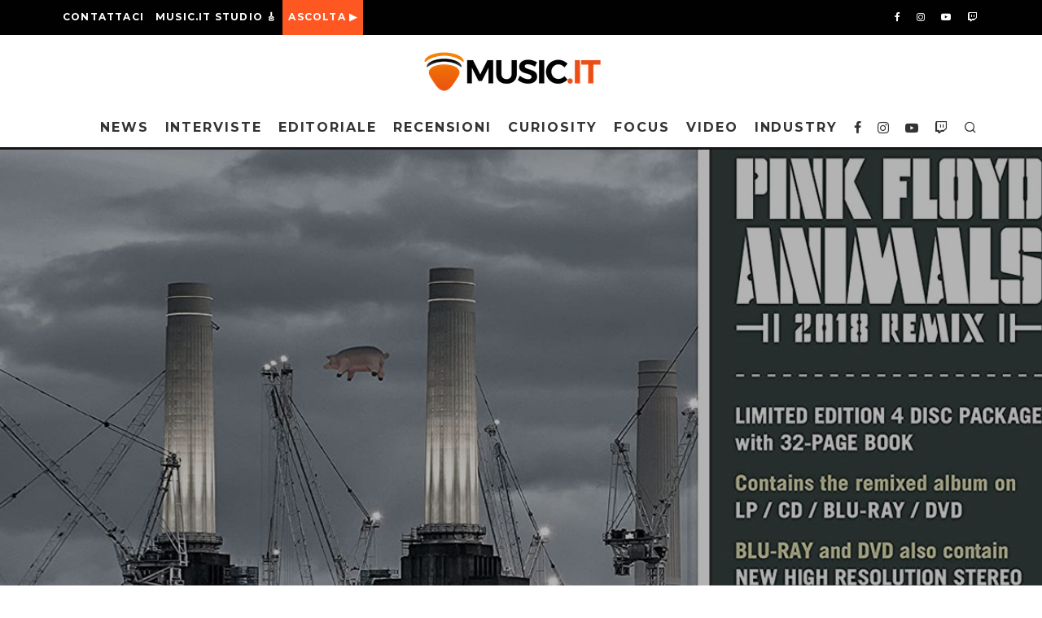

--- FILE ---
content_type: text/html; charset=UTF-8
request_url: https://music.it/animals-dei-pink-floyd-e-il-vinile-piu-venduto-della-settimana-in-italia/
body_size: 27848
content:
<!DOCTYPE html>
<html lang="it-IT">
<head>
	<!-- Google Tag Manager -->
<script>(function(w,d,s,l,i){w[l]=w[l]||[];w[l].push({'gtm.start':
new Date().getTime(),event:'gtm.js'});var f=d.getElementsByTagName(s)[0],
j=d.createElement(s),dl=l!='dataLayer'?'&l='+l:'';j.async=true;j.src=
'https://www.googletagmanager.com/gtm.js?id='+i+dl;f.parentNode.insertBefore(j,f);
})(window,document,'script','dataLayer','GTM-NMZMXH3');</script>
<!-- End Google Tag Manager -->
	<meta name="facebook-domain-verification" content="o5r4osiccbi4vlpzkpkgqoy4gmjuzv" />
	<!-- Meta Pixel Code -->
<script>
!function(f,b,e,v,n,t,s)
{if(f.fbq)return;n=f.fbq=function(){n.callMethod?
n.callMethod.apply(n,arguments):n.queue.push(arguments)};
if(!f._fbq)f._fbq=n;n.push=n;n.loaded=!0;n.version='2.0';
n.queue=[];t=b.createElement(e);t.async=!0;
t.src=v;s=b.getElementsByTagName(e)[0];
s.parentNode.insertBefore(t,s)}(window, document,'script',
'https://connect.facebook.net/en_US/fbevents.js');
fbq('init', '364837337355344');
fbq('track', 'PageView');
</script>
<noscript><img height="1" width="1" style="display:none"
src="https://www.facebook.com/tr?id=364837337355344&ev=PageView&noscript=1"
/></noscript>
<!-- End Meta Pixel Code -->
	<meta charset="UTF-8">
			<meta name="viewport" content="width=device-width, height=device-height, initial-scale=1.0, minimum-scale=1.0">
		<link rel="profile" href="http://gmpg.org/xfn/11">
	<script type="text/javascript" data-cookieconsent="ignore">
	window.dataLayer = window.dataLayer || [];

	function gtag() {
		dataLayer.push(arguments);
	}

	gtag("consent", "default", {
		ad_personalization: "denied",
		ad_storage: "denied",
		ad_user_data: "denied",
		analytics_storage: "denied",
		functionality_storage: "denied",
		personalization_storage: "denied",
		security_storage: "granted",
		wait_for_update: 500,
	});
	gtag("set", "ads_data_redaction", true);
	</script>
<script type="text/javascript"
		id="Cookiebot"
		src="https://consent.cookiebot.com/uc.js"
		data-implementation="wp"
		data-cbid="e86d75d1-8f9e-42a1-aacb-9ee8fdea0abe"
							data-blockingmode="auto"
	></script>
<meta name='robots' content='index, follow, max-image-preview:large, max-snippet:-1, max-video-preview:-1' />

	<!-- This site is optimized with the Yoast SEO plugin v20.9 - https://yoast.com/wordpress/plugins/seo/ -->
	<title>&quot;Animals&quot; dei Pink Floyd è il vinile più venduto della settimana in Italia &bull; MUSIC.IT</title>
	<meta name="description" content="&quot;Animals&quot; fu la decima avventura in studio dei Pink Floyd, un concept album uscito nel 1977. Ma nonostante il tempo, la Fimi ha comunicato" />
	<link rel="canonical" href="https://music.it/animals-dei-pink-floyd-e-il-vinile-piu-venduto-della-settimana-in-italia/" />
	<meta property="og:locale" content="it_IT" />
	<meta property="og:type" content="article" />
	<meta property="og:title" content="&quot;Animals&quot; dei Pink Floyd è il vinile più venduto della settimana in Italia &bull; MUSIC.IT" />
	<meta property="og:description" content="&quot;Animals&quot; fu la decima avventura in studio dei Pink Floyd, un concept album uscito nel 1977. Ma nonostante il tempo, la Fimi ha comunicato" />
	<meta property="og:url" content="https://music.it/animals-dei-pink-floyd-e-il-vinile-piu-venduto-della-settimana-in-italia/" />
	<meta property="og:site_name" content="MUSIC.IT" />
	<meta property="article:publisher" content="https://www.facebook.com/musicpuntoit/" />
	<meta property="article:published_time" content="2022-10-17T12:55:22+00:00" />
	<meta property="article:modified_time" content="2022-10-17T12:55:30+00:00" />
	<meta property="og:image" content="https://music.it/wp-content/uploads/2022/10/pink-floyd-animals.jpg" />
	<meta property="og:image:width" content="1400" />
	<meta property="og:image:height" content="800" />
	<meta property="og:image:type" content="image/jpeg" />
	<meta name="author" content="Redazione Music.it" />
	<meta name="twitter:card" content="summary_large_image" />
	<meta name="twitter:label1" content="Scritto da" />
	<meta name="twitter:data1" content="Redazione Music.it" />
	<meta name="twitter:label2" content="Tempo di lettura stimato" />
	<meta name="twitter:data2" content="2 minuti" />
	<script type="application/ld+json" class="yoast-schema-graph">{"@context":"https://schema.org","@graph":[{"@type":"Article","@id":"https://music.it/animals-dei-pink-floyd-e-il-vinile-piu-venduto-della-settimana-in-italia/#article","isPartOf":{"@id":"https://music.it/animals-dei-pink-floyd-e-il-vinile-piu-venduto-della-settimana-in-italia/"},"author":{"name":"Redazione Music.it","@id":"https://music.it/#/schema/person/1a8d7e96762111782cf294255c2d9e5c"},"headline":"&#8220;Animals&#8221; dei Pink Floyd è il vinile più venduto della settimana in Italia","datePublished":"2022-10-17T12:55:22+00:00","dateModified":"2022-10-17T12:55:30+00:00","mainEntityOfPage":{"@id":"https://music.it/animals-dei-pink-floyd-e-il-vinile-piu-venduto-della-settimana-in-italia/"},"wordCount":210,"commentCount":0,"publisher":{"@id":"https://music.it/#organization"},"image":{"@id":"https://music.it/animals-dei-pink-floyd-e-il-vinile-piu-venduto-della-settimana-in-italia/#primaryimage"},"thumbnailUrl":"https://music.it/wp-content/uploads/2022/10/pink-floyd-animals.jpg","articleSection":["Musica","News"],"inLanguage":"it-IT","potentialAction":[{"@type":"CommentAction","name":"Comment","target":["https://music.it/animals-dei-pink-floyd-e-il-vinile-piu-venduto-della-settimana-in-italia/#respond"]}]},{"@type":"WebPage","@id":"https://music.it/animals-dei-pink-floyd-e-il-vinile-piu-venduto-della-settimana-in-italia/","url":"https://music.it/animals-dei-pink-floyd-e-il-vinile-piu-venduto-della-settimana-in-italia/","name":"\"Animals\" dei Pink Floyd è il vinile più venduto della settimana in Italia &bull; MUSIC.IT","isPartOf":{"@id":"https://music.it/#website"},"primaryImageOfPage":{"@id":"https://music.it/animals-dei-pink-floyd-e-il-vinile-piu-venduto-della-settimana-in-italia/#primaryimage"},"image":{"@id":"https://music.it/animals-dei-pink-floyd-e-il-vinile-piu-venduto-della-settimana-in-italia/#primaryimage"},"thumbnailUrl":"https://music.it/wp-content/uploads/2022/10/pink-floyd-animals.jpg","datePublished":"2022-10-17T12:55:22+00:00","dateModified":"2022-10-17T12:55:30+00:00","description":"\"Animals\" fu la decima avventura in studio dei Pink Floyd, un concept album uscito nel 1977. Ma nonostante il tempo, la Fimi ha comunicato","breadcrumb":{"@id":"https://music.it/animals-dei-pink-floyd-e-il-vinile-piu-venduto-della-settimana-in-italia/#breadcrumb"},"inLanguage":"it-IT","potentialAction":[{"@type":"ReadAction","target":["https://music.it/animals-dei-pink-floyd-e-il-vinile-piu-venduto-della-settimana-in-italia/"]}]},{"@type":"ImageObject","inLanguage":"it-IT","@id":"https://music.it/animals-dei-pink-floyd-e-il-vinile-piu-venduto-della-settimana-in-italia/#primaryimage","url":"https://music.it/wp-content/uploads/2022/10/pink-floyd-animals.jpg","contentUrl":"https://music.it/wp-content/uploads/2022/10/pink-floyd-animals.jpg","width":1400,"height":800,"caption":"pink floyd animals"},{"@type":"BreadcrumbList","@id":"https://music.it/animals-dei-pink-floyd-e-il-vinile-piu-venduto-della-settimana-in-italia/#breadcrumb","itemListElement":[{"@type":"ListItem","position":1,"name":"Home","item":"https://music.it/"},{"@type":"ListItem","position":2,"name":"Musica","item":"https://music.it/category/musica/"},{"@type":"ListItem","position":3,"name":"&#8220;Animals&#8221; dei Pink Floyd è il vinile più venduto della settimana in Italia"}]},{"@type":"WebSite","@id":"https://music.it/#website","url":"https://music.it/","name":"MUSIC.IT","description":"La musica a portata di click - news, album e ultime notizie","publisher":{"@id":"https://music.it/#organization"},"potentialAction":[{"@type":"SearchAction","target":{"@type":"EntryPoint","urlTemplate":"https://music.it/?s={search_term_string}"},"query-input":"required name=search_term_string"}],"inLanguage":"it-IT"},{"@type":"Organization","@id":"https://music.it/#organization","name":"Music.it","url":"https://music.it/","logo":{"@type":"ImageObject","inLanguage":"it-IT","@id":"https://music.it/#/schema/logo/image/","url":"https://music.it/wp-content/uploads/2022/02/music@2x.png","contentUrl":"https://music.it/wp-content/uploads/2022/02/music@2x.png","width":452,"height":100,"caption":"Music.it"},"image":{"@id":"https://music.it/#/schema/logo/image/"},"sameAs":["https://www.facebook.com/musicpuntoit/","https://www.instagram.com/musicpuntoit/","https://www.linkedin.com/company/music-it","https://www.youtube.com/channel/UCLkvKxeItBognPOz7ln4t9w"]},{"@type":"Person","@id":"https://music.it/#/schema/person/1a8d7e96762111782cf294255c2d9e5c","name":"Redazione Music.it","image":{"@type":"ImageObject","inLanguage":"it-IT","@id":"https://music.it/#/schema/person/image/","url":"https://secure.gravatar.com/avatar/2b1ee3888ddf272cedf938ab2a5a70d7?s=96&d=mm&r=pg","contentUrl":"https://secure.gravatar.com/avatar/2b1ee3888ddf272cedf938ab2a5a70d7?s=96&d=mm&r=pg","caption":"Redazione Music.it"},"sameAs":["https://music.it"],"url":"https://music.it/author/redazione/"}]}</script>
	<!-- / Yoast SEO plugin. -->


<link rel='dns-prefetch' href='//www.googletagmanager.com' />
<link rel='dns-prefetch' href='//stats.wp.com' />
<link rel='dns-prefetch' href='//fonts.googleapis.com' />
<link rel="alternate" type="application/rss+xml" title="MUSIC.IT &raquo; Feed" href="https://music.it/feed/" />
<link rel="alternate" type="application/rss+xml" title="MUSIC.IT &raquo; Feed dei commenti" href="https://music.it/comments/feed/" />
<link rel="alternate" type="application/rss+xml" title="MUSIC.IT &raquo; &#8220;Animals&#8221; dei Pink Floyd è il vinile più venduto della settimana in Italia Feed dei commenti" href="https://music.it/animals-dei-pink-floyd-e-il-vinile-piu-venduto-della-settimana-in-italia/feed/" />
<script type="text/javascript">
window._wpemojiSettings = {"baseUrl":"https:\/\/s.w.org\/images\/core\/emoji\/14.0.0\/72x72\/","ext":".png","svgUrl":"https:\/\/s.w.org\/images\/core\/emoji\/14.0.0\/svg\/","svgExt":".svg","source":{"concatemoji":"https:\/\/music.it\/wp-includes\/js\/wp-emoji-release.min.js?ver=6.2.8"}};
/*! This file is auto-generated */
!function(e,a,t){var n,r,o,i=a.createElement("canvas"),p=i.getContext&&i.getContext("2d");function s(e,t){p.clearRect(0,0,i.width,i.height),p.fillText(e,0,0);e=i.toDataURL();return p.clearRect(0,0,i.width,i.height),p.fillText(t,0,0),e===i.toDataURL()}function c(e){var t=a.createElement("script");t.src=e,t.defer=t.type="text/javascript",a.getElementsByTagName("head")[0].appendChild(t)}for(o=Array("flag","emoji"),t.supports={everything:!0,everythingExceptFlag:!0},r=0;r<o.length;r++)t.supports[o[r]]=function(e){if(p&&p.fillText)switch(p.textBaseline="top",p.font="600 32px Arial",e){case"flag":return s("\ud83c\udff3\ufe0f\u200d\u26a7\ufe0f","\ud83c\udff3\ufe0f\u200b\u26a7\ufe0f")?!1:!s("\ud83c\uddfa\ud83c\uddf3","\ud83c\uddfa\u200b\ud83c\uddf3")&&!s("\ud83c\udff4\udb40\udc67\udb40\udc62\udb40\udc65\udb40\udc6e\udb40\udc67\udb40\udc7f","\ud83c\udff4\u200b\udb40\udc67\u200b\udb40\udc62\u200b\udb40\udc65\u200b\udb40\udc6e\u200b\udb40\udc67\u200b\udb40\udc7f");case"emoji":return!s("\ud83e\udef1\ud83c\udffb\u200d\ud83e\udef2\ud83c\udfff","\ud83e\udef1\ud83c\udffb\u200b\ud83e\udef2\ud83c\udfff")}return!1}(o[r]),t.supports.everything=t.supports.everything&&t.supports[o[r]],"flag"!==o[r]&&(t.supports.everythingExceptFlag=t.supports.everythingExceptFlag&&t.supports[o[r]]);t.supports.everythingExceptFlag=t.supports.everythingExceptFlag&&!t.supports.flag,t.DOMReady=!1,t.readyCallback=function(){t.DOMReady=!0},t.supports.everything||(n=function(){t.readyCallback()},a.addEventListener?(a.addEventListener("DOMContentLoaded",n,!1),e.addEventListener("load",n,!1)):(e.attachEvent("onload",n),a.attachEvent("onreadystatechange",function(){"complete"===a.readyState&&t.readyCallback()})),(e=t.source||{}).concatemoji?c(e.concatemoji):e.wpemoji&&e.twemoji&&(c(e.twemoji),c(e.wpemoji)))}(window,document,window._wpemojiSettings);
</script>
<style type="text/css">
img.wp-smiley,
img.emoji {
	display: inline !important;
	border: none !important;
	box-shadow: none !important;
	height: 1em !important;
	width: 1em !important;
	margin: 0 0.07em !important;
	vertical-align: -0.1em !important;
	background: none !important;
	padding: 0 !important;
}
</style>
	<link rel='stylesheet' id='wp-block-library-css' href='https://music.it/wp-includes/css/dist/block-library/style.min.css?ver=6.2.8' type='text/css' media='all' />
<style id='wp-block-library-inline-css' type='text/css'>
.has-text-align-justify{text-align:justify;}
</style>
<link rel='stylesheet' id='jetpack-videopress-video-block-view-css' href='https://music.it/wp-content/plugins/jetpack/jetpack_vendor/automattic/jetpack-videopress/build/block-editor/blocks/video/view.css?minify=false&#038;ver=34ae973733627b74a14e' type='text/css' media='all' />
<link rel='stylesheet' id='mediaelement-css' href='https://music.it/wp-includes/js/mediaelement/mediaelementplayer-legacy.min.css?ver=4.2.17' type='text/css' media='all' />
<link rel='stylesheet' id='wp-mediaelement-css' href='https://music.it/wp-includes/js/mediaelement/wp-mediaelement.min.css?ver=6.2.8' type='text/css' media='all' />
<link rel='stylesheet' id='classic-theme-styles-css' href='https://music.it/wp-includes/css/classic-themes.min.css?ver=6.2.8' type='text/css' media='all' />
<style id='global-styles-inline-css' type='text/css'>
body{--wp--preset--color--black: #000000;--wp--preset--color--cyan-bluish-gray: #abb8c3;--wp--preset--color--white: #ffffff;--wp--preset--color--pale-pink: #f78da7;--wp--preset--color--vivid-red: #cf2e2e;--wp--preset--color--luminous-vivid-orange: #ff6900;--wp--preset--color--luminous-vivid-amber: #fcb900;--wp--preset--color--light-green-cyan: #7bdcb5;--wp--preset--color--vivid-green-cyan: #00d084;--wp--preset--color--pale-cyan-blue: #8ed1fc;--wp--preset--color--vivid-cyan-blue: #0693e3;--wp--preset--color--vivid-purple: #9b51e0;--wp--preset--gradient--vivid-cyan-blue-to-vivid-purple: linear-gradient(135deg,rgba(6,147,227,1) 0%,rgb(155,81,224) 100%);--wp--preset--gradient--light-green-cyan-to-vivid-green-cyan: linear-gradient(135deg,rgb(122,220,180) 0%,rgb(0,208,130) 100%);--wp--preset--gradient--luminous-vivid-amber-to-luminous-vivid-orange: linear-gradient(135deg,rgba(252,185,0,1) 0%,rgba(255,105,0,1) 100%);--wp--preset--gradient--luminous-vivid-orange-to-vivid-red: linear-gradient(135deg,rgba(255,105,0,1) 0%,rgb(207,46,46) 100%);--wp--preset--gradient--very-light-gray-to-cyan-bluish-gray: linear-gradient(135deg,rgb(238,238,238) 0%,rgb(169,184,195) 100%);--wp--preset--gradient--cool-to-warm-spectrum: linear-gradient(135deg,rgb(74,234,220) 0%,rgb(151,120,209) 20%,rgb(207,42,186) 40%,rgb(238,44,130) 60%,rgb(251,105,98) 80%,rgb(254,248,76) 100%);--wp--preset--gradient--blush-light-purple: linear-gradient(135deg,rgb(255,206,236) 0%,rgb(152,150,240) 100%);--wp--preset--gradient--blush-bordeaux: linear-gradient(135deg,rgb(254,205,165) 0%,rgb(254,45,45) 50%,rgb(107,0,62) 100%);--wp--preset--gradient--luminous-dusk: linear-gradient(135deg,rgb(255,203,112) 0%,rgb(199,81,192) 50%,rgb(65,88,208) 100%);--wp--preset--gradient--pale-ocean: linear-gradient(135deg,rgb(255,245,203) 0%,rgb(182,227,212) 50%,rgb(51,167,181) 100%);--wp--preset--gradient--electric-grass: linear-gradient(135deg,rgb(202,248,128) 0%,rgb(113,206,126) 100%);--wp--preset--gradient--midnight: linear-gradient(135deg,rgb(2,3,129) 0%,rgb(40,116,252) 100%);--wp--preset--duotone--dark-grayscale: url('#wp-duotone-dark-grayscale');--wp--preset--duotone--grayscale: url('#wp-duotone-grayscale');--wp--preset--duotone--purple-yellow: url('#wp-duotone-purple-yellow');--wp--preset--duotone--blue-red: url('#wp-duotone-blue-red');--wp--preset--duotone--midnight: url('#wp-duotone-midnight');--wp--preset--duotone--magenta-yellow: url('#wp-duotone-magenta-yellow');--wp--preset--duotone--purple-green: url('#wp-duotone-purple-green');--wp--preset--duotone--blue-orange: url('#wp-duotone-blue-orange');--wp--preset--font-size--small: 13px;--wp--preset--font-size--medium: 20px;--wp--preset--font-size--large: 36px;--wp--preset--font-size--x-large: 42px;--wp--preset--spacing--20: 0.44rem;--wp--preset--spacing--30: 0.67rem;--wp--preset--spacing--40: 1rem;--wp--preset--spacing--50: 1.5rem;--wp--preset--spacing--60: 2.25rem;--wp--preset--spacing--70: 3.38rem;--wp--preset--spacing--80: 5.06rem;--wp--preset--shadow--natural: 6px 6px 9px rgba(0, 0, 0, 0.2);--wp--preset--shadow--deep: 12px 12px 50px rgba(0, 0, 0, 0.4);--wp--preset--shadow--sharp: 6px 6px 0px rgba(0, 0, 0, 0.2);--wp--preset--shadow--outlined: 6px 6px 0px -3px rgba(255, 255, 255, 1), 6px 6px rgba(0, 0, 0, 1);--wp--preset--shadow--crisp: 6px 6px 0px rgba(0, 0, 0, 1);}:where(.is-layout-flex){gap: 0.5em;}body .is-layout-flow > .alignleft{float: left;margin-inline-start: 0;margin-inline-end: 2em;}body .is-layout-flow > .alignright{float: right;margin-inline-start: 2em;margin-inline-end: 0;}body .is-layout-flow > .aligncenter{margin-left: auto !important;margin-right: auto !important;}body .is-layout-constrained > .alignleft{float: left;margin-inline-start: 0;margin-inline-end: 2em;}body .is-layout-constrained > .alignright{float: right;margin-inline-start: 2em;margin-inline-end: 0;}body .is-layout-constrained > .aligncenter{margin-left: auto !important;margin-right: auto !important;}body .is-layout-constrained > :where(:not(.alignleft):not(.alignright):not(.alignfull)){max-width: var(--wp--style--global--content-size);margin-left: auto !important;margin-right: auto !important;}body .is-layout-constrained > .alignwide{max-width: var(--wp--style--global--wide-size);}body .is-layout-flex{display: flex;}body .is-layout-flex{flex-wrap: wrap;align-items: center;}body .is-layout-flex > *{margin: 0;}:where(.wp-block-columns.is-layout-flex){gap: 2em;}.has-black-color{color: var(--wp--preset--color--black) !important;}.has-cyan-bluish-gray-color{color: var(--wp--preset--color--cyan-bluish-gray) !important;}.has-white-color{color: var(--wp--preset--color--white) !important;}.has-pale-pink-color{color: var(--wp--preset--color--pale-pink) !important;}.has-vivid-red-color{color: var(--wp--preset--color--vivid-red) !important;}.has-luminous-vivid-orange-color{color: var(--wp--preset--color--luminous-vivid-orange) !important;}.has-luminous-vivid-amber-color{color: var(--wp--preset--color--luminous-vivid-amber) !important;}.has-light-green-cyan-color{color: var(--wp--preset--color--light-green-cyan) !important;}.has-vivid-green-cyan-color{color: var(--wp--preset--color--vivid-green-cyan) !important;}.has-pale-cyan-blue-color{color: var(--wp--preset--color--pale-cyan-blue) !important;}.has-vivid-cyan-blue-color{color: var(--wp--preset--color--vivid-cyan-blue) !important;}.has-vivid-purple-color{color: var(--wp--preset--color--vivid-purple) !important;}.has-black-background-color{background-color: var(--wp--preset--color--black) !important;}.has-cyan-bluish-gray-background-color{background-color: var(--wp--preset--color--cyan-bluish-gray) !important;}.has-white-background-color{background-color: var(--wp--preset--color--white) !important;}.has-pale-pink-background-color{background-color: var(--wp--preset--color--pale-pink) !important;}.has-vivid-red-background-color{background-color: var(--wp--preset--color--vivid-red) !important;}.has-luminous-vivid-orange-background-color{background-color: var(--wp--preset--color--luminous-vivid-orange) !important;}.has-luminous-vivid-amber-background-color{background-color: var(--wp--preset--color--luminous-vivid-amber) !important;}.has-light-green-cyan-background-color{background-color: var(--wp--preset--color--light-green-cyan) !important;}.has-vivid-green-cyan-background-color{background-color: var(--wp--preset--color--vivid-green-cyan) !important;}.has-pale-cyan-blue-background-color{background-color: var(--wp--preset--color--pale-cyan-blue) !important;}.has-vivid-cyan-blue-background-color{background-color: var(--wp--preset--color--vivid-cyan-blue) !important;}.has-vivid-purple-background-color{background-color: var(--wp--preset--color--vivid-purple) !important;}.has-black-border-color{border-color: var(--wp--preset--color--black) !important;}.has-cyan-bluish-gray-border-color{border-color: var(--wp--preset--color--cyan-bluish-gray) !important;}.has-white-border-color{border-color: var(--wp--preset--color--white) !important;}.has-pale-pink-border-color{border-color: var(--wp--preset--color--pale-pink) !important;}.has-vivid-red-border-color{border-color: var(--wp--preset--color--vivid-red) !important;}.has-luminous-vivid-orange-border-color{border-color: var(--wp--preset--color--luminous-vivid-orange) !important;}.has-luminous-vivid-amber-border-color{border-color: var(--wp--preset--color--luminous-vivid-amber) !important;}.has-light-green-cyan-border-color{border-color: var(--wp--preset--color--light-green-cyan) !important;}.has-vivid-green-cyan-border-color{border-color: var(--wp--preset--color--vivid-green-cyan) !important;}.has-pale-cyan-blue-border-color{border-color: var(--wp--preset--color--pale-cyan-blue) !important;}.has-vivid-cyan-blue-border-color{border-color: var(--wp--preset--color--vivid-cyan-blue) !important;}.has-vivid-purple-border-color{border-color: var(--wp--preset--color--vivid-purple) !important;}.has-vivid-cyan-blue-to-vivid-purple-gradient-background{background: var(--wp--preset--gradient--vivid-cyan-blue-to-vivid-purple) !important;}.has-light-green-cyan-to-vivid-green-cyan-gradient-background{background: var(--wp--preset--gradient--light-green-cyan-to-vivid-green-cyan) !important;}.has-luminous-vivid-amber-to-luminous-vivid-orange-gradient-background{background: var(--wp--preset--gradient--luminous-vivid-amber-to-luminous-vivid-orange) !important;}.has-luminous-vivid-orange-to-vivid-red-gradient-background{background: var(--wp--preset--gradient--luminous-vivid-orange-to-vivid-red) !important;}.has-very-light-gray-to-cyan-bluish-gray-gradient-background{background: var(--wp--preset--gradient--very-light-gray-to-cyan-bluish-gray) !important;}.has-cool-to-warm-spectrum-gradient-background{background: var(--wp--preset--gradient--cool-to-warm-spectrum) !important;}.has-blush-light-purple-gradient-background{background: var(--wp--preset--gradient--blush-light-purple) !important;}.has-blush-bordeaux-gradient-background{background: var(--wp--preset--gradient--blush-bordeaux) !important;}.has-luminous-dusk-gradient-background{background: var(--wp--preset--gradient--luminous-dusk) !important;}.has-pale-ocean-gradient-background{background: var(--wp--preset--gradient--pale-ocean) !important;}.has-electric-grass-gradient-background{background: var(--wp--preset--gradient--electric-grass) !important;}.has-midnight-gradient-background{background: var(--wp--preset--gradient--midnight) !important;}.has-small-font-size{font-size: var(--wp--preset--font-size--small) !important;}.has-medium-font-size{font-size: var(--wp--preset--font-size--medium) !important;}.has-large-font-size{font-size: var(--wp--preset--font-size--large) !important;}.has-x-large-font-size{font-size: var(--wp--preset--font-size--x-large) !important;}
.wp-block-navigation a:where(:not(.wp-element-button)){color: inherit;}
:where(.wp-block-columns.is-layout-flex){gap: 2em;}
.wp-block-pullquote{font-size: 1.5em;line-height: 1.6;}
</style>
<link rel='stylesheet' id='cookie-law-info-css' href='https://music.it/wp-content/plugins/cookie-law-info/legacy/public/css/cookie-law-info-public.css?ver=3.0.9' type='text/css' media='all' />
<link rel='stylesheet' id='cookie-law-info-gdpr-css' href='https://music.it/wp-content/plugins/cookie-law-info/legacy/public/css/cookie-law-info-gdpr.css?ver=3.0.9' type='text/css' media='all' />
<link rel='stylesheet' id='lets-review-api-css' href='https://music.it/wp-content/plugins/lets-review/assets/css/style-api.min.css?ver=3.3.6' type='text/css' media='all' />
<link rel='stylesheet' id='codetipi-15zine-style-css' href='https://music.it/wp-content/themes/15zine/assets/css/style.min.css?ver=3.3.9.8' type='text/css' media='all' />
<style id='codetipi-15zine-style-inline-css' type='text/css'>
.link-color-wrap > * > a,.link-color-wrap > * > ul a{ color: #1e1e1e;}.link-color-wrap > * > a:hover,.link-color-wrap > * > ul a:hover{ color: #555;}body{ color: #2e2e2e;}.site-footer{ color: #fff;}body{font-size:14px;font-weight:400;line-height:1.6;text-transform:none;}.excerpt{font-size:14px;font-weight:400;line-height:1.6;text-transform:none;}.preview-thumbnail .title, .preview-review .title{font-size:14px;font-weight:700;letter-spacing:0.1em;line-height:1.3;text-transform:uppercase;}.byline{font-size:10px;font-weight:700;letter-spacing:0.1em;line-height:1.3;text-transform:uppercase;}.tipi-button, .button__back__home{font-size:14px;font-weight:700;letter-spacing:0.1em;text-transform:uppercase;}.breadcrumbs{font-size:11px;font-weight:400;letter-spacing:0.1em;text-transform:none;}.secondary-menu-wrap{font-size:14px;font-weight:700;letter-spacing:0.1em;line-height:1;text-transform:uppercase;}.preview-slider.title-s .title{font-size:14px;font-weight:700;letter-spacing:0.1em;line-height:1.3;text-transform:uppercase;}.preview-slider.title-m .title{font-size:14px;font-weight:700;letter-spacing:0.1em;line-height:1.3;text-transform:uppercase;}.preview-slider.title-l .title{font-size:14px;font-weight:700;letter-spacing:0.1em;line-height:1.3;text-transform:uppercase;}.preview-slider.title-xl .title{font-size:14px;font-weight:700;letter-spacing:0.1em;line-height:1.3;text-transform:uppercase;}.preview-grid.title-s .title{font-size:14px;font-weight:700;letter-spacing:0.1em;line-height:1.3;text-transform:uppercase;}.preview-grid.title-m .title{font-size:14px;font-weight:700;letter-spacing:0.1em;line-height:1.3;text-transform:uppercase;}.preview-grid.title-l .title{font-size:14px;font-weight:700;letter-spacing:0.1em;line-height:1.3;text-transform:uppercase;}.preview-classic .title{font-size:14px;font-weight:700;letter-spacing:0.1em;line-height:1.3;text-transform:uppercase;}.preview-2 .title{font-size:14px;font-weight:700;letter-spacing:0.1em;line-height:1.3;text-transform:uppercase;}.entry-content blockquote, .entry-content .wp-block-pullquote p{font-size:18px;font-weight:400;line-height:1.5;text-transform:none;}.hero-wrap .caption, .gallery-block__wrap .caption{font-size:10px;font-weight:400;line-height:1.2;text-transform:none;}.main-navigation{font-size:14px;font-weight:700;letter-spacing:0.12em;line-height:1;text-transform:uppercase;}.hero-meta.tipi-s-typo .title{font-size:18px;font-weight:700;letter-spacing:0.1em;line-height:1.3;text-transform:uppercase;}.hero-meta.tipi-m-typo .title{font-size:18px;font-weight:700;letter-spacing:0.1em;line-height:1.3;text-transform:uppercase;}.hero-meta.tipi-l-typo .title{font-size:18px;font-weight:700;letter-spacing:0.1em;line-height:1.3;text-transform:uppercase;}.entry-content h1{font-size:18px;font-weight:700;letter-spacing:0.1em;line-height:1.3;text-transform:uppercase;}.entry-content h2{font-size:18px;font-weight:700;letter-spacing:0.1em;line-height:1.3;text-transform:uppercase;}.entry-content h3{font-size:14px;font-weight:700;letter-spacing:0.1em;line-height:1.3;text-transform:uppercase;}.entry-content h4{font-size:14px;font-weight:700;letter-spacing:0.1em;line-height:1.3;text-transform:uppercase;}.entry-content h5{font-size:14px;font-weight:700;letter-spacing:0.1em;line-height:1.3;text-transform:uppercase;}.widget-title{font-size:14px;font-weight:700;letter-spacing:0.1em;line-height:1.3;text-transform:uppercase;}.block-title-wrap .title{font-size:18px;font-weight:700;letter-spacing:0.1em;line-height:1.2;text-transform:uppercase;}.block-subtitle{font-size:15px;font-weight:700;letter-spacing:0.1em;line-height:1.3;text-transform:uppercase;}.preview-classic { padding-bottom: 25px; }.block-wrap-classic .block ~ .block .preview-1:first-child { padding-top: 25px; }.preview-thumbnail { padding-bottom: 20px; }.codetipi-15zine-widget .preview-thumbnail { padding-bottom: 15px; }.preview-classic{ border-bottom:1px dotted #f2f2f2;}.preview-classic { margin-bottom: 25px; }.block-wrap-bs-62 .block ~ .block, .block-wrap-classic .block ~ .block .preview-1:first-child { margin-top: 25px; }.block-wrap-classic .block ~ .block .preview-1:first-child{ border-top:1px dotted #f2f2f2;}.preview-classic { margin-bottom: 25px; }.block-wrap-bs-62 .block ~ .block, .block-wrap-classic .block ~ .block .preview-1:first-child { margin-top: 25px; }.preview-thumbnail{ border-bottom:1px dotted #f2f2f2;}.preview-thumbnail { margin-bottom: 20px; }.codetipi-15zine-widget .preview-thumbnail { margin-bottom: 15px; }.main-menu-logo img { width: 110px; }.mm-submenu-2 .mm-51 .menu-wrap > .sub-menu > li > a { color: #f2c231; }.cb-review-box .cb-bar .cb-overlay span { background: #f39200; }.cb-review-box i { color: #f39200; }.preview-slider.tile-overlay--1:after, .preview-slider.tile-overlay--2 .meta:after { opacity: 0.25; }.preview-grid.tile-overlay--1:after, .preview-grid.tile-overlay--2 .meta:after { opacity: 0.25; }.main-navigation-border { border-bottom-color: #161616; }.cb-mm-on.cb-menu-light #cb-nav-bar .cb-main-nav > li:hover, .cb-mm-on.cb-menu-dark #cb-nav-bar .cb-main-nav > li:hover { background: #ff5722; }body, #respond, .cb-font-body, .font-b { font-family: 'Raleway',sans-serif; }h1, h2, h3, h4, h5, h6, .cb-font-header, .font-h, #bbp-user-navigation, .cb-byline, .product_meta, .price, .woocommerce-review-link, .cart_item, .cart-collaterals .cart_totals th { font-family: 'Montserrat',sans-serif }.main-menu > li > a, .main-menu-wrap .menu-icons > li > a {
		padding-top: 15px;
		padding-bottom: 15px;
	}.secondary-menu-wrap .menu-icons > li > a, .secondary-menu-wrap .secondary-menu > li > a {
		padding-top: 15px;
		padding-bottom: 15px;
	}.site-mob-header:not(.site-mob-header-11) .header-padding .logo-main-wrap, .site-mob-header:not(.site-mob-header-11) .header-padding .icons-wrap a, .site-mob-header-11 .header-padding {
		padding-top: 20px;
		padding-bottom: 20px;
	}.grid-spacing { border-top-width: 3px; }@media only screen and (min-width: 481px) {.block-wrap-slider:not(.block-wrap-51) .slider-spacing { margin-right: 3px;}.block--feature.block-wrap-slider .block-inner-style { padding-top: 3px;}}@media only screen and (min-width: 768px) {.grid-spacing { border-right-width: 3px; }.block-wrap-55 .slide { margin-right: 3px!important; }.block-wrap-grid:not(.block-wrap-81) .block { width: calc( 100% + 3px ); }.preview-slider.tile-overlay--1:hover:after, .preview-slider.tile-overlay--2.tile-overlay--gradient:hover:after, .preview-slider.tile-overlay--2:hover .meta:after { opacity: 0.75 ; }.preview-grid.tile-overlay--1:hover:after, .preview-grid.tile-overlay--2.tile-overlay--gradient:hover:after, .preview-grid.tile-overlay--2:hover .meta:after { opacity: 0.75 ; }}@media only screen and (min-width: 1020px) {.site-header .header-padding {
		padding-top: 20px;
		padding-bottom: 20px;
	}body{font-size:18px;}.excerpt{font-size:16px;}.tipi-button, .button__back__home{font-size:12px;}.secondary-menu-wrap{font-size:12px;}.preview-slider.title-s .title{font-size:16px;}.preview-slider.title-m .title{font-size:16px;}.preview-slider.title-l .title{font-size:32px;}.preview-slider.title-xl .title{font-size:38px;}.preview-grid.title-s .title{font-size:16px;}.preview-grid.title-m .title{font-size:16px;}.preview-grid.title-l .title{font-size:32px;}.preview-classic .title{font-size:20px;}.preview-2 .title{font-size:22px;}.entry-content blockquote, .entry-content .wp-block-pullquote p{font-size:30px;}.main-navigation{font-size:16px;}.hero-meta.tipi-s-typo .title{font-size:30px;}.hero-meta.tipi-m-typo .title{font-size:40px;}.hero-meta.tipi-l-typo .title{font-size:50px;}.entry-content h1{font-size:50px;}.entry-content h2{font-size:30px;}.entry-content h3{font-size:24px;}.entry-content h4{font-size:20px;}.entry-content h5{font-size:18px;}.widget-title{font-size:20px;}.block-title-wrap .title{font-size:36px;}}
</style>
<link crossorigin="anonymous" rel='stylesheet' id='codetipi-15zine-fonts-css' href='https://fonts.googleapis.com/css?family=Montserrat%3A400%2C700%7CRaleway%3A400%2C700&#038;display=swap' type='text/css' media='all' />
<!--[if IE]>
<link rel='stylesheet' id='codetipi-15zine-ie9-css' href='https://music.it/wp-content/themes/15zine/assets/css/ie.css?ver=3.3.9.8' type='text/css' media='all' />
<![endif]-->
<link rel='stylesheet' id='swipebox-css' href='https://music.it/wp-content/themes/15zine/assets/css/swipebox.min.css?ver=1.4.4' type='text/css' media='all' />
<link rel='stylesheet' id='jetpack_css-css' href='https://music.it/wp-content/plugins/jetpack/css/jetpack.css?ver=12.2' type='text/css' media='all' />
<script type='text/javascript' src='https://music.it/wp-includes/js/jquery/jquery.min.js?ver=3.6.4' id='jquery-core-js'></script>
<script type='text/javascript' src='https://music.it/wp-includes/js/jquery/jquery-migrate.min.js?ver=3.4.0' id='jquery-migrate-js'></script>
<script type='text/javascript' id='cookie-law-info-js-extra'>
/* <![CDATA[ */
var Cli_Data = {"nn_cookie_ids":[],"cookielist":[],"non_necessary_cookies":[],"ccpaEnabled":"","ccpaRegionBased":"","ccpaBarEnabled":"","strictlyEnabled":["necessary","obligatoire"],"ccpaType":"gdpr","js_blocking":"1","custom_integration":"","triggerDomRefresh":"","secure_cookies":""};
var cli_cookiebar_settings = {"animate_speed_hide":"500","animate_speed_show":"500","background":"#FFF","border":"#b1a6a6c2","border_on":"","button_1_button_colour":"#61a229","button_1_button_hover":"#4e8221","button_1_link_colour":"#fff","button_1_as_button":"1","button_1_new_win":"","button_2_button_colour":"#333","button_2_button_hover":"#292929","button_2_link_colour":"#444","button_2_as_button":"","button_2_hidebar":"","button_3_button_colour":"#dedfe0","button_3_button_hover":"#b2b2b3","button_3_link_colour":"#333333","button_3_as_button":"1","button_3_new_win":"","button_4_button_colour":"#dedfe0","button_4_button_hover":"#b2b2b3","button_4_link_colour":"#333333","button_4_as_button":"1","button_7_button_colour":"#61a229","button_7_button_hover":"#4e8221","button_7_link_colour":"#fff","button_7_as_button":"1","button_7_new_win":"","font_family":"inherit","header_fix":"","notify_animate_hide":"1","notify_animate_show":"","notify_div_id":"#cookie-law-info-bar","notify_position_horizontal":"right","notify_position_vertical":"bottom","scroll_close":"","scroll_close_reload":"","accept_close_reload":"","reject_close_reload":"","showagain_tab":"","showagain_background":"#fff","showagain_border":"#000","showagain_div_id":"#cookie-law-info-again","showagain_x_position":"100px","text":"#333333","show_once_yn":"","show_once":"10000","logging_on":"","as_popup":"","popup_overlay":"1","bar_heading_text":"Cookie Policy","cookie_bar_as":"banner","popup_showagain_position":"bottom-right","widget_position":"left"};
var log_object = {"ajax_url":"https:\/\/music.it\/wp-admin\/admin-ajax.php"};
/* ]]> */
</script>
<script type='text/javascript' src='https://music.it/wp-content/plugins/cookie-law-info/legacy/public/js/cookie-law-info-public.js?ver=3.0.9' id='cookie-law-info-js'></script>

<!-- Snippet Google Analytics aggiunto da Site Kit -->
<script type='text/javascript' src='https://www.googletagmanager.com/gtag/js?id=UA-4690948-1' id='google_gtagjs-js' async></script>
<script type='text/javascript' id='google_gtagjs-js-after'>
window.dataLayer = window.dataLayer || [];function gtag(){dataLayer.push(arguments);}
gtag('set', 'linker', {"domains":["music.it"]} );
gtag("js", new Date());
gtag("set", "developer_id.dZTNiMT", true);
gtag("config", "UA-4690948-1", {"anonymize_ip":true});
gtag("config", "GT-NSKKGT5");
</script>

<!-- Termina lo snippet Google Analytics aggiunto da Site Kit -->
<link rel="https://api.w.org/" href="https://music.it/wp-json/" /><link rel="alternate" type="application/json" href="https://music.it/wp-json/wp/v2/posts/38654" /><link rel="EditURI" type="application/rsd+xml" title="RSD" href="https://music.it/xmlrpc.php?rsd" />
<link rel="wlwmanifest" type="application/wlwmanifest+xml" href="https://music.it/wp-includes/wlwmanifest.xml" />
<link rel='shortlink' href='https://music.it/?p=38654' />
<link rel="alternate" type="application/json+oembed" href="https://music.it/wp-json/oembed/1.0/embed?url=https%3A%2F%2Fmusic.it%2Fanimals-dei-pink-floyd-e-il-vinile-piu-venduto-della-settimana-in-italia%2F" />
<link rel="alternate" type="text/xml+oembed" href="https://music.it/wp-json/oembed/1.0/embed?url=https%3A%2F%2Fmusic.it%2Fanimals-dei-pink-floyd-e-il-vinile-piu-venduto-della-settimana-in-italia%2F&#038;format=xml" />
<meta name="generator" content="Site Kit by Google 1.102.0" />	<style>img#wpstats{display:none}</style>
		<link rel="preload" type="font/woff2" as="font" href="https://music.it/wp-content/themes/15zine/assets/css/15zine/codetipi-15zine.woff2?9oa0lg" crossorigin><link rel="dns-prefetch" href="//fonts.googleapis.com"><link rel="preconnect" href="https://fonts.gstatic.com/" crossorigin>
<!-- Snippet Google AdSense aggiunto da Site Kit -->
<meta name="google-adsense-platform-account" content="ca-host-pub-2644536267352236">
<meta name="google-adsense-platform-domain" content="sitekit.withgoogle.com">
<!-- Termina lo snippet Google AdSense aggiunto da Site Kit -->
<meta name="generator" content="Elementor 3.14.0-dev4; features: e_dom_optimization, e_optimized_assets_loading, e_optimized_css_loading, e_font_icon_svg, a11y_improvements, additional_custom_breakpoints; settings: css_print_method-external, google_font-enabled, font_display-auto">
<link rel="amphtml" href="https://music.it/animals-dei-pink-floyd-e-il-vinile-piu-venduto-della-settimana-in-italia/?amp=1">
<!-- Snippet Google Tag Manager aggiunto da Site Kit -->
<script type="text/javascript">
			( function( w, d, s, l, i ) {
				w[l] = w[l] || [];
				w[l].push( {'gtm.start': new Date().getTime(), event: 'gtm.js'} );
				var f = d.getElementsByTagName( s )[0],
					j = d.createElement( s ), dl = l != 'dataLayer' ? '&l=' + l : '';
				j.async = true;
				j.src = 'https://www.googletagmanager.com/gtm.js?id=' + i + dl;
				f.parentNode.insertBefore( j, f );
			} )( window, document, 'script', 'dataLayer', 'GTM-MWB9XV3G' );
			
</script>

<!-- Termina lo snippet Google Tag Manager aggiunto da Site Kit -->
<link rel="icon" href="https://music.it/wp-content/uploads/2022/02/cropped-Progetto-senza-titolo-32x32.png" sizes="32x32" />
<link rel="icon" href="https://music.it/wp-content/uploads/2022/02/cropped-Progetto-senza-titolo-192x192.png" sizes="192x192" />
<link rel="apple-touch-icon" href="https://music.it/wp-content/uploads/2022/02/cropped-Progetto-senza-titolo-180x180.png" />
<meta name="msapplication-TileImage" content="https://music.it/wp-content/uploads/2022/02/cropped-Progetto-senza-titolo-270x270.png" />
		<style type="text/css" id="wp-custom-css">
			#menu-item-35976{background: #ff5722;}		</style>
		</head>
<body class="post-template-default single single-post postid-38654 single-format-standard sidebars-mob-off mob-fi-tall  cb-body-light cb-footer-dark body-mob-header-2 site-mob-menu-a-4 site-mob-menu-1 mm-submenu-2 elementor-beta elementor-default elementor-kit-35872">
	<!-- Google Tag Manager (noscript) -->
<noscript><iframe src="https://www.googletagmanager.com/ns.html?id=GTM-NMZMXH3"
height="0" width="0" style="display:none;visibility:hidden"></iframe></noscript>
<!-- End Google Tag Manager (noscript) -->
				<!-- Snippet Google Tag Manager (noscript) aggiunto da Site Kit -->
		<noscript>
			<iframe src="https://www.googletagmanager.com/ns.html?id=GTM-MWB9XV3G" height="0" width="0" style="display:none;visibility:hidden"></iframe>
		</noscript>
		<!-- Termina lo snippet Google Tag Manager (noscript) aggiunto da Site Kit -->
		<svg xmlns="http://www.w3.org/2000/svg" viewBox="0 0 0 0" width="0" height="0" focusable="false" role="none" style="visibility: hidden; position: absolute; left: -9999px; overflow: hidden;" ><defs><filter id="wp-duotone-dark-grayscale"><feColorMatrix color-interpolation-filters="sRGB" type="matrix" values=" .299 .587 .114 0 0 .299 .587 .114 0 0 .299 .587 .114 0 0 .299 .587 .114 0 0 " /><feComponentTransfer color-interpolation-filters="sRGB" ><feFuncR type="table" tableValues="0 0.49803921568627" /><feFuncG type="table" tableValues="0 0.49803921568627" /><feFuncB type="table" tableValues="0 0.49803921568627" /><feFuncA type="table" tableValues="1 1" /></feComponentTransfer><feComposite in2="SourceGraphic" operator="in" /></filter></defs></svg><svg xmlns="http://www.w3.org/2000/svg" viewBox="0 0 0 0" width="0" height="0" focusable="false" role="none" style="visibility: hidden; position: absolute; left: -9999px; overflow: hidden;" ><defs><filter id="wp-duotone-grayscale"><feColorMatrix color-interpolation-filters="sRGB" type="matrix" values=" .299 .587 .114 0 0 .299 .587 .114 0 0 .299 .587 .114 0 0 .299 .587 .114 0 0 " /><feComponentTransfer color-interpolation-filters="sRGB" ><feFuncR type="table" tableValues="0 1" /><feFuncG type="table" tableValues="0 1" /><feFuncB type="table" tableValues="0 1" /><feFuncA type="table" tableValues="1 1" /></feComponentTransfer><feComposite in2="SourceGraphic" operator="in" /></filter></defs></svg><svg xmlns="http://www.w3.org/2000/svg" viewBox="0 0 0 0" width="0" height="0" focusable="false" role="none" style="visibility: hidden; position: absolute; left: -9999px; overflow: hidden;" ><defs><filter id="wp-duotone-purple-yellow"><feColorMatrix color-interpolation-filters="sRGB" type="matrix" values=" .299 .587 .114 0 0 .299 .587 .114 0 0 .299 .587 .114 0 0 .299 .587 .114 0 0 " /><feComponentTransfer color-interpolation-filters="sRGB" ><feFuncR type="table" tableValues="0.54901960784314 0.98823529411765" /><feFuncG type="table" tableValues="0 1" /><feFuncB type="table" tableValues="0.71764705882353 0.25490196078431" /><feFuncA type="table" tableValues="1 1" /></feComponentTransfer><feComposite in2="SourceGraphic" operator="in" /></filter></defs></svg><svg xmlns="http://www.w3.org/2000/svg" viewBox="0 0 0 0" width="0" height="0" focusable="false" role="none" style="visibility: hidden; position: absolute; left: -9999px; overflow: hidden;" ><defs><filter id="wp-duotone-blue-red"><feColorMatrix color-interpolation-filters="sRGB" type="matrix" values=" .299 .587 .114 0 0 .299 .587 .114 0 0 .299 .587 .114 0 0 .299 .587 .114 0 0 " /><feComponentTransfer color-interpolation-filters="sRGB" ><feFuncR type="table" tableValues="0 1" /><feFuncG type="table" tableValues="0 0.27843137254902" /><feFuncB type="table" tableValues="0.5921568627451 0.27843137254902" /><feFuncA type="table" tableValues="1 1" /></feComponentTransfer><feComposite in2="SourceGraphic" operator="in" /></filter></defs></svg><svg xmlns="http://www.w3.org/2000/svg" viewBox="0 0 0 0" width="0" height="0" focusable="false" role="none" style="visibility: hidden; position: absolute; left: -9999px; overflow: hidden;" ><defs><filter id="wp-duotone-midnight"><feColorMatrix color-interpolation-filters="sRGB" type="matrix" values=" .299 .587 .114 0 0 .299 .587 .114 0 0 .299 .587 .114 0 0 .299 .587 .114 0 0 " /><feComponentTransfer color-interpolation-filters="sRGB" ><feFuncR type="table" tableValues="0 0" /><feFuncG type="table" tableValues="0 0.64705882352941" /><feFuncB type="table" tableValues="0 1" /><feFuncA type="table" tableValues="1 1" /></feComponentTransfer><feComposite in2="SourceGraphic" operator="in" /></filter></defs></svg><svg xmlns="http://www.w3.org/2000/svg" viewBox="0 0 0 0" width="0" height="0" focusable="false" role="none" style="visibility: hidden; position: absolute; left: -9999px; overflow: hidden;" ><defs><filter id="wp-duotone-magenta-yellow"><feColorMatrix color-interpolation-filters="sRGB" type="matrix" values=" .299 .587 .114 0 0 .299 .587 .114 0 0 .299 .587 .114 0 0 .299 .587 .114 0 0 " /><feComponentTransfer color-interpolation-filters="sRGB" ><feFuncR type="table" tableValues="0.78039215686275 1" /><feFuncG type="table" tableValues="0 0.94901960784314" /><feFuncB type="table" tableValues="0.35294117647059 0.47058823529412" /><feFuncA type="table" tableValues="1 1" /></feComponentTransfer><feComposite in2="SourceGraphic" operator="in" /></filter></defs></svg><svg xmlns="http://www.w3.org/2000/svg" viewBox="0 0 0 0" width="0" height="0" focusable="false" role="none" style="visibility: hidden; position: absolute; left: -9999px; overflow: hidden;" ><defs><filter id="wp-duotone-purple-green"><feColorMatrix color-interpolation-filters="sRGB" type="matrix" values=" .299 .587 .114 0 0 .299 .587 .114 0 0 .299 .587 .114 0 0 .299 .587 .114 0 0 " /><feComponentTransfer color-interpolation-filters="sRGB" ><feFuncR type="table" tableValues="0.65098039215686 0.40392156862745" /><feFuncG type="table" tableValues="0 1" /><feFuncB type="table" tableValues="0.44705882352941 0.4" /><feFuncA type="table" tableValues="1 1" /></feComponentTransfer><feComposite in2="SourceGraphic" operator="in" /></filter></defs></svg><svg xmlns="http://www.w3.org/2000/svg" viewBox="0 0 0 0" width="0" height="0" focusable="false" role="none" style="visibility: hidden; position: absolute; left: -9999px; overflow: hidden;" ><defs><filter id="wp-duotone-blue-orange"><feColorMatrix color-interpolation-filters="sRGB" type="matrix" values=" .299 .587 .114 0 0 .299 .587 .114 0 0 .299 .587 .114 0 0 .299 .587 .114 0 0 " /><feComponentTransfer color-interpolation-filters="sRGB" ><feFuncR type="table" tableValues="0.098039215686275 1" /><feFuncG type="table" tableValues="0 0.66274509803922" /><feFuncB type="table" tableValues="0.84705882352941 0.41960784313725" /><feFuncA type="table" tableValues="1 1" /></feComponentTransfer><feComposite in2="SourceGraphic" operator="in" /></filter></defs></svg>	<div id="cb-outer-container" class="site">
		<header id="mobhead" class="site-header-block site-mob-header tipi-l-0 site-mob-header-2 sticky-menu-1 sticky-top site-skin-2"><div class="bg-area stickyable header-padding tipi-row tipi-vertical-c">
	<div class="logo-main-wrap logo-mob-wrap tipi-vertical-c">
		<div class="logo logo-mobile"><a href="https://music.it" data-pin-nopin="true"><img src="https://music.it/wp-content/uploads/2022/02/MUSIC-IT-norm.png" srcset="https://music.it/wp-content/uploads/2022/02/MUSIC-IT.png 2x" width="110" height="25"></a></div>	</div>
	<ul class="menu-right icons-wrap tipi-vertical-c">
		<li class="codetipi-15zine-icon cb-icon-search cb-menu-icon vertical-c"><a href="#" data-title="Cerca" class="tipi-tip tipi-tip-b vertical-c modal-tr" data-type="search"><i class="codetipi-15zine-i-search" aria-hidden="true"></i></a></li>				<li class="codetipi-15zine-icon vertical-c"><a href="#" class="mob-tr-open" data-target="slide-menu"><i class="codetipi-15zine-i-menu" aria-hidden="true"></i></a></li>	</ul>
</div>
</header><!-- .site-mob-header --><div id="mob-line" class="tipi-l-0"></div>		<div id="cb-container" class="site-inner container clearfix">
	<div id="cb-top-menu" class="secondary-menu-wrap cb-font-header tipi-m-0-down clearfix site-skin-2">
		<div class="cb-top-menu-wrap tipi-flex side-spacing wrap">
			<ul class="cb-top-nav secondary-menu tipi-flex"><li id="menu-item-35862" class="menu-item menu-item-type-post_type menu-item-object-page menu-item-has-children dropper standard-drop mm-art mm-wrap-2 mm-wrap menu-item-35862"><a href="https://music.it/contattaci/">Contattaci</a>
<ul class="sub-menu">
	<li id="menu-item-35863" class="menu-item menu-item-type-post_type menu-item-object-page dropper standard-drop menu-item-35863"><a href="https://music.it/invio-materiale/">Invio Materiale</a></li>
	<li id="menu-item-35864" class="menu-item menu-item-type-post_type menu-item-object-page dropper standard-drop menu-item-35864"><a href="https://music.it/segnalazioni/">Segnalazioni</a></li>
</ul>
</li>
<li id="menu-item-35874" class="menu-item menu-item-type-post_type menu-item-object-page dropper standard-drop mm-art mm-wrap-2 mm-wrap menu-item-35874"><a href="https://music.it/music-it-studio/">Music.it Studio 🎸</a></li>
<li id="menu-item-35976" class="menu-item menu-item-type-gs_sim menu-item-object-gs_sim dropper standard-drop mm-art mm-wrap-2 mm-wrap menu-item-35976"><a href="https://music.it/webradio.html" target="popup-example" onclick="javascript:open('https://music.it/webradio.html', 'popup-example', 'height='+180+',width='+375+'resizable=no')" rel="noopener">ASCOLTA ▶︎</a></li>
</ul><ul class="menu-icons tipi-flex-eq-height"><li class="codetipi-15zine-icon icon-wrap icon-wrap-facebook"><a href="http://www.facebook.com/musicpuntoit" class="tipi-vertical-c tipi-tip tipi-tip-b" data-title="Facebook" rel="noopener nofollow"><i class="codetipi-15zine-i-facebook" aria-hidden="true"></i></a></li><li class="codetipi-15zine-icon icon-wrap icon-wrap-instagram"><a href="http://www.instagram.com/music.it" class="tipi-vertical-c tipi-tip tipi-tip-b" data-title="Instagram" rel="noopener nofollow"><i class="codetipi-15zine-i-instagram" aria-hidden="true"></i></a></li><li class="codetipi-15zine-icon icon-wrap icon-wrap-youtube"><a href="http://www.youtube.com/channel/UCLkvKxeItBognPOz7ln4t9w" class="tipi-vertical-c tipi-tip tipi-tip-b" data-title="YouTube" rel="noopener nofollow"><i class="codetipi-15zine-i-youtube-play" aria-hidden="true"></i></a></li><li class="codetipi-15zine-icon icon-wrap icon-wrap-twitch"><a href="http://www.twitch.com/music_it" class="tipi-vertical-c tipi-tip tipi-tip-b" data-title="Twitch" rel="noopener nofollow"><i class="codetipi-15zine-i-twitch" aria-hidden="true"></i></a></li></ul>		</div>
	</div>
	<header id="masthead" class="site-header-block site-header clearfix site-header-2 header-skin-1 site-img-1 mm-ani-1 mm-skin-2 main-menu-skin-1 main-menu-width-3 main-menu-bar-color-1 logo-only-when-stuck main-menu-c"><div class="bg-area">
			<div class="logo-main-wrap tipi-flex-lcr header-padding tipi-vertical-c tipi-flex-eq-height logo-main-wrap-center side-spacing">
			<div class="logo-main-wrap header-padding tipi-all-c"><div class="logo logo-main"><a href="https://music.it" data-pin-nopin="true"><img src="https://music.it/wp-content/uploads/2022/02/music-logo-p.png" srcset="https://music.it/wp-content/uploads/2022/02/music-logo-p.png 2x" width="220" height="50"></a></div></div>					</div>
		<div class="background"></div></div>
</header><!-- .site-header --><nav id="cb-nav-bar" class="main-navigation cb-nav-bar-wrap nav-bar tipi-m-0-down clearfix site-skin-1 mm-ani-1 mm-skin-2 main-menu-bar-color-1 logo-only-when-stuck main-menu-c">
	<div class="menu-bg-area main-navigation-border">
		<div id="cb-main-menu" class="main-menu-wrap cb-nav-bar-wrap clearfix cb-font-header main-nav-wrap vertical-c side-spacing wrap">
			<div class="logo-menu-wrap logo-menu-wrap-placeholder"></div>			<ul id="menu-main-menu" class="main-menu nav cb-main-nav main-nav clearfix tipi-flex horizontal-menu">
				<li id="menu-item-5870" class="menu-item menu-item-type-taxonomy menu-item-object-category current-post-ancestor current-menu-parent current-post-parent dropper drop-it mm-art mm-wrap-11 mm-wrap mm-color mm-sb-left menu-item-5870"><a href="https://music.it/category/musica/news-musica/" data-ppp="3" data-tid="1698"  data-term="category">News</a><div class="menu mm-11 tipi-row side-spacing" data-mm="11"><div class="menu-wrap menu-wrap-more-10 tipi-flex"><div id="block-wrap-5870" class="block-wrap block-wrap-61 block-to-see block-wrap-classic clearfix ppl-m-3 ppl-s-3 block-css-5870 block--light" data-id="5870"><div class="block-inner-style"><div class="block-inner-box contents"><div class="block-title-wrap cb-module-header"><h2 class="block-title cb-module-title title">News</h2><a href="https://music.it/category/musica/news-musica/" class="see-all">See All</a></div><div class="block">		<article class="preview-classic separation-border-style stack ani-base tipi-xs-12 preview-61 with-fi post-16395 post type-post status-publish format-standard has-post-thumbnail hentry category-news-musica tag-ernesto-de-pascale tag-king-of-the-opera tag-manitoba tag-offlaga-disco-pax">
					<div class="cb-mask mask" style="background:#ff5722;">
			<a href="https://music.it/aperte-le-iscrizioni-al-rock-contest-2019-concorso-nazionale-per-under-35/" class="mask-img">
				<img width="360" height="203" src="https://music.it/wp-content/uploads/2019/07/rockcontest_finale_2018_pubblicoLL.jpg" class="attachment-codetipi-15zine-360-240 size-codetipi-15zine-360-240 wp-post-image" alt="Immagine della serata finale al Rock Contest 2018" decoding="async" srcset="https://music.it/wp-content/uploads/2019/07/rockcontest_finale_2018_pubblicoLL.jpg 1600w, https://music.it/wp-content/uploads/2019/07/rockcontest_finale_2018_pubblicoLL-300x169.jpg 300w, https://music.it/wp-content/uploads/2019/07/rockcontest_finale_2018_pubblicoLL-768x432.jpg 768w, https://music.it/wp-content/uploads/2019/07/rockcontest_finale_2018_pubblicoLL-1024x576.jpg 1024w, https://music.it/wp-content/uploads/2019/07/rockcontest_finale_2018_pubblicoLL-192x108.jpg 192w, https://music.it/wp-content/uploads/2019/07/rockcontest_finale_2018_pubblicoLL-384x216.jpg 384w, https://music.it/wp-content/uploads/2019/07/rockcontest_finale_2018_pubblicoLL-364x205.jpg 364w, https://music.it/wp-content/uploads/2019/07/rockcontest_finale_2018_pubblicoLL-728x410.jpg 728w, https://music.it/wp-content/uploads/2019/07/rockcontest_finale_2018_pubblicoLL-561x316.jpg 561w, https://music.it/wp-content/uploads/2019/07/rockcontest_finale_2018_pubblicoLL-1122x631.jpg 1122w, https://music.it/wp-content/uploads/2019/07/rockcontest_finale_2018_pubblicoLL-758x426.jpg 758w, https://music.it/wp-content/uploads/2019/07/rockcontest_finale_2018_pubblicoLL-608x342.jpg 608w, https://music.it/wp-content/uploads/2019/07/rockcontest_finale_2018_pubblicoLL-1152x648.jpg 1152w" sizes="(max-width: 360px) 100vw, 360px" />			</a>
		</div>
						<div class="cb-meta cb-article-meta meta">
								<h2 class="title cb-post-title">
					<a href="https://music.it/aperte-le-iscrizioni-al-rock-contest-2019-concorso-nazionale-per-under-35/">
						Aperte le iscrizioni al ROCK CONTEST 2019, concorso nazionale per under 35					</a>
				</h2>
							</div>
		</article>
				<article class="preview-classic separation-border-style stack ani-base tipi-xs-12 preview-61 with-fi post-29113 post type-post status-publish format-standard has-post-thumbnail hentry category-news-musica tag-donald-trump tag-neil-young tag-pearl-jam tag-the-rolling-stones">
					<div class="cb-mask mask" style="background:#ff5722;">
			<a href="https://music.it/neil-young-dedica-lookin-for-a-leader-a-donald-trump/" class="mask-img">
				<img width="360" height="203" src="https://music.it/wp-content/uploads/2020/07/Neil-Young.jpg" class="attachment-codetipi-15zine-360-240 size-codetipi-15zine-360-240 wp-post-image" alt="Il cantautore Neil Young in un live ad Amsterdam nel 2019" decoding="async" srcset="https://music.it/wp-content/uploads/2020/07/Neil-Young.jpg 1200w, https://music.it/wp-content/uploads/2020/07/Neil-Young-300x169.jpg 300w, https://music.it/wp-content/uploads/2020/07/Neil-Young-768x432.jpg 768w, https://music.it/wp-content/uploads/2020/07/Neil-Young-1024x576.jpg 1024w, https://music.it/wp-content/uploads/2020/07/Neil-Young-192x108.jpg 192w, https://music.it/wp-content/uploads/2020/07/Neil-Young-384x216.jpg 384w, https://music.it/wp-content/uploads/2020/07/Neil-Young-364x205.jpg 364w, https://music.it/wp-content/uploads/2020/07/Neil-Young-728x410.jpg 728w, https://music.it/wp-content/uploads/2020/07/Neil-Young-561x316.jpg 561w, https://music.it/wp-content/uploads/2020/07/Neil-Young-1122x631.jpg 1122w, https://music.it/wp-content/uploads/2020/07/Neil-Young-758x426.jpg 758w, https://music.it/wp-content/uploads/2020/07/Neil-Young-608x342.jpg 608w, https://music.it/wp-content/uploads/2020/07/Neil-Young-1152x648.jpg 1152w" sizes="(max-width: 360px) 100vw, 360px" />			</a>
		</div>
						<div class="cb-meta cb-article-meta meta">
								<h2 class="title cb-post-title">
					<a href="https://music.it/neil-young-dedica-lookin-for-a-leader-a-donald-trump/">
						NEIL YOUNG &#8216;dedica&#8217; LOOKIN’ FOR A LEADER a DONALD TRUMP					</a>
				</h2>
							</div>
		</article>
				<article class="preview-classic separation-border-style stack ani-base tipi-xs-12 preview-61 with-fi post-35746 post type-post status-publish format-standard has-post-thumbnail hentry category-musica category-news-musica tag-ed-sheeran tag-south-park">
					<div class="cb-mask mask" style="background:#ff5722;">
			<a href="https://music.it/ed-sheeran-problemi-con-i-capelli-rossi-e-quellepisodio-di-south-park/" class="mask-img">
				<img width="360" height="203" src="https://music.it/wp-content/uploads/2019/12/Ed-Sheeran1.jpg" class="attachment-codetipi-15zine-360-240 size-codetipi-15zine-360-240 wp-post-image" alt="Ed Sheeran durante un concerto al Madison Square Garden – New York, 29 ottobre 2013." decoding="async" srcset="https://music.it/wp-content/uploads/2019/12/Ed-Sheeran1.jpg 1200w, https://music.it/wp-content/uploads/2019/12/Ed-Sheeran1-300x169.jpg 300w, https://music.it/wp-content/uploads/2019/12/Ed-Sheeran1-768x432.jpg 768w, https://music.it/wp-content/uploads/2019/12/Ed-Sheeran1-1024x576.jpg 1024w, https://music.it/wp-content/uploads/2019/12/Ed-Sheeran1-192x108.jpg 192w, https://music.it/wp-content/uploads/2019/12/Ed-Sheeran1-384x216.jpg 384w, https://music.it/wp-content/uploads/2019/12/Ed-Sheeran1-364x205.jpg 364w, https://music.it/wp-content/uploads/2019/12/Ed-Sheeran1-728x410.jpg 728w, https://music.it/wp-content/uploads/2019/12/Ed-Sheeran1-561x316.jpg 561w, https://music.it/wp-content/uploads/2019/12/Ed-Sheeran1-1122x631.jpg 1122w, https://music.it/wp-content/uploads/2019/12/Ed-Sheeran1-758x426.jpg 758w, https://music.it/wp-content/uploads/2019/12/Ed-Sheeran1-608x342.jpg 608w, https://music.it/wp-content/uploads/2019/12/Ed-Sheeran1-1152x648.jpg 1152w" sizes="(max-width: 360px) 100vw, 360px" />			</a>
		</div>
						<div class="cb-meta cb-article-meta meta">
								<h2 class="title cb-post-title">
					<a href="https://music.it/ed-sheeran-problemi-con-i-capelli-rossi-e-quellepisodio-di-south-park/">
						ED SHEERAN, i problemi con i capelli rossi e quell&#8217;episodio di SOUTH PARK					</a>
				</h2>
							</div>
		</article>
		</div></div></div></div></div></div></li>
<li id="menu-item-4358" class="menu-item menu-item-type-taxonomy menu-item-object-category dropper drop-it mm-art mm-wrap-11 mm-wrap mm-color mm-sb-left menu-item-4358"><a href="https://music.it/category/musica/interviste/" data-ppp="3" data-tid="130"  data-term="category">Interviste</a><div class="menu mm-11 tipi-row side-spacing" data-mm="11"><div class="menu-wrap menu-wrap-more-10 tipi-flex"><div id="block-wrap-4358" class="block-wrap block-wrap-61 block-to-see block-wrap-classic clearfix ppl-m-3 ppl-s-3 block-css-4358 block--light" data-id="4358"><div class="block-inner-style"><div class="block-inner-box contents"><div class="block-title-wrap cb-module-header"><h2 class="block-title cb-module-title title">Interviste</h2><a href="https://music.it/category/musica/interviste/" class="see-all">See All</a></div><div class="block">		<article class="preview-classic separation-border-style stack ani-base tipi-xs-12 preview-61 with-fi post-39758 post type-post status-publish format-standard has-post-thumbnail hentry category-interviste category-musica">
					<div class="cb-mask mask" style="background:#ff5722;">
			<a href="https://music.it/intervista-esclusiva-music-it-a-tu-per-tu-con-angelo-santangelo/" class="mask-img">
				<img width="360" height="240" src="https://music.it/wp-content/uploads/2024/07/angelo-santangelo-360x240.jpg" class="attachment-codetipi-15zine-360-240 size-codetipi-15zine-360-240 wp-post-image" alt="angelo santangelo" decoding="async" srcset="https://music.it/wp-content/uploads/2024/07/angelo-santangelo-360x240.jpg 360w, https://music.it/wp-content/uploads/2024/07/angelo-santangelo-720x480.jpg 720w" sizes="(max-width: 360px) 100vw, 360px" />			</a>
		</div>
						<div class="cb-meta cb-article-meta meta">
								<h2 class="title cb-post-title">
					<a href="https://music.it/intervista-esclusiva-music-it-a-tu-per-tu-con-angelo-santangelo/">
						Intervista esclusiva, Music.it a tu per tu con Angelo Santangelo					</a>
				</h2>
							</div>
		</article>
				<article class="preview-classic separation-border-style stack ani-base tipi-xs-12 preview-61 with-fi post-39755 post type-post status-publish format-standard has-post-thumbnail hentry category-interviste category-musica">
					<div class="cb-mask mask" style="background:#ff5722;">
			<a href="https://music.it/esclusiva-music-it-intervista-sista/" class="mask-img">
				<img width="360" height="240" src="https://music.it/wp-content/uploads/2024/07/sista-360x240.jpg" class="attachment-codetipi-15zine-360-240 size-codetipi-15zine-360-240 wp-post-image" alt="sista" decoding="async" srcset="https://music.it/wp-content/uploads/2024/07/sista-360x240.jpg 360w, https://music.it/wp-content/uploads/2024/07/sista-720x480.jpg 720w" sizes="(max-width: 360px) 100vw, 360px" />			</a>
		</div>
						<div class="cb-meta cb-article-meta meta">
								<h2 class="title cb-post-title">
					<a href="https://music.it/esclusiva-music-it-intervista-sista/">
						Esclusiva, Music.it intervista Sista					</a>
				</h2>
							</div>
		</article>
				<article class="preview-classic separation-border-style stack ani-base tipi-xs-12 preview-61 with-fi post-39701 post type-post status-publish format-standard has-post-thumbnail hentry category-interviste category-musica">
					<div class="cb-mask mask" style="background:#ff5722;">
			<a href="https://music.it/edoardo-florio-di-grazia-chiedo-scusa/" class="mask-img">
				<img width="360" height="240" src="https://music.it/wp-content/uploads/2024/04/edoardo-florio-di-grazia-360x240.jpg" class="attachment-codetipi-15zine-360-240 size-codetipi-15zine-360-240 wp-post-image" alt="edoardo florio di grazia" decoding="async" srcset="https://music.it/wp-content/uploads/2024/04/edoardo-florio-di-grazia-360x240.jpg 360w, https://music.it/wp-content/uploads/2024/04/edoardo-florio-di-grazia-300x200.jpg 300w, https://music.it/wp-content/uploads/2024/04/edoardo-florio-di-grazia-1024x683.jpg 1024w, https://music.it/wp-content/uploads/2024/04/edoardo-florio-di-grazia-768x512.jpg 768w, https://music.it/wp-content/uploads/2024/04/edoardo-florio-di-grazia-720x480.jpg 720w, https://music.it/wp-content/uploads/2024/04/edoardo-florio-di-grazia-770x513.jpg 770w, https://music.it/wp-content/uploads/2024/04/edoardo-florio-di-grazia.jpg 1200w" sizes="(max-width: 360px) 100vw, 360px" />			</a>
		</div>
						<div class="cb-meta cb-article-meta meta">
								<h2 class="title cb-post-title">
					<a href="https://music.it/edoardo-florio-di-grazia-chiedo-scusa/">
						Edoardo Florio di Grazia &#8220;Chiedo scusa&#8221;					</a>
				</h2>
							</div>
		</article>
		</div></div></div></div></div></div></li>
<li id="menu-item-35985" class="menu-item menu-item-type-taxonomy menu-item-object-category dropper drop-it mm-art mm-wrap-11 mm-wrap mm-color mm-sb-left menu-item-35985"><a href="https://music.it/category/musica/editoriale/" data-ppp="3" data-tid="28406"  data-term="category">Editoriale</a><div class="menu mm-11 tipi-row side-spacing" data-mm="11"><div class="menu-wrap menu-wrap-more-10 tipi-flex"><div id="block-wrap-35985" class="block-wrap block-wrap-61 block-to-see block-wrap-classic clearfix ppl-m-3 ppl-s-3 block-css-35985 block--light" data-id="35985"><div class="block-inner-style"><div class="block-inner-box contents"><div class="block-title-wrap cb-module-header"><h2 class="block-title cb-module-title title">Editoriale</h2><a href="https://music.it/category/musica/editoriale/" class="see-all">See All</a></div><div class="block">		<article class="preview-classic separation-border-style stack ani-base tipi-xs-12 preview-61 with-fi post-39717 post type-post status-publish format-standard has-post-thumbnail hentry category-editoriale category-musica">
					<div class="cb-mask mask" style="background:#ff5722;">
			<a href="https://music.it/rossometile-potenza-e-classicita/" class="mask-img">
				<img width="360" height="240" src="https://music.it/wp-content/uploads/2024/05/Rossometile-360x240.jpeg" class="attachment-codetipi-15zine-360-240 size-codetipi-15zine-360-240 wp-post-image" alt="Rossometile" decoding="async" srcset="https://music.it/wp-content/uploads/2024/05/Rossometile-360x240.jpeg 360w, https://music.it/wp-content/uploads/2024/05/Rossometile-300x200.jpeg 300w, https://music.it/wp-content/uploads/2024/05/Rossometile-1024x683.jpeg 1024w, https://music.it/wp-content/uploads/2024/05/Rossometile-768x512.jpeg 768w, https://music.it/wp-content/uploads/2024/05/Rossometile-720x480.jpeg 720w, https://music.it/wp-content/uploads/2024/05/Rossometile-770x514.jpeg 770w, https://music.it/wp-content/uploads/2024/05/Rossometile.jpeg 1400w" sizes="(max-width: 360px) 100vw, 360px" />			</a>
		</div>
						<div class="cb-meta cb-article-meta meta">
								<h2 class="title cb-post-title">
					<a href="https://music.it/rossometile-potenza-e-classicita/">
						Rossometile, potenza e classicità					</a>
				</h2>
							</div>
		</article>
				<article class="preview-classic separation-border-style stack ani-base tipi-xs-12 preview-61 with-fi post-36179 post type-post status-publish format-standard has-post-thumbnail hentry category-editoriale category-musica category-video">
					<div class="cb-mask mask" style="background:#ff5722;">
			<a href="https://music.it/roma-sala-prove-e-incisioni-di-ciampino-si-rinnova-nuovo-modo-di-fare-musica-video/" class="mask-img">
				<img width="360" height="240" src="https://music.it/wp-content/uploads/2022/02/sala-music00003-360x240.jpg" class="attachment-codetipi-15zine-360-240 size-codetipi-15zine-360-240 wp-post-image" alt="" decoding="async" srcset="https://music.it/wp-content/uploads/2022/02/sala-music00003-360x240.jpg 360w, https://music.it/wp-content/uploads/2022/02/sala-music00003-300x200.jpg 300w, https://music.it/wp-content/uploads/2022/02/sala-music00003-1024x683.jpg 1024w, https://music.it/wp-content/uploads/2022/02/sala-music00003-768x513.jpg 768w, https://music.it/wp-content/uploads/2022/02/sala-music00003-720x480.jpg 720w, https://music.it/wp-content/uploads/2022/02/sala-music00003-770x514.jpg 770w, https://music.it/wp-content/uploads/2022/02/sala-music00003-1400x934.jpg 1400w, https://music.it/wp-content/uploads/2022/02/sala-music00003.jpg 1440w" sizes="(max-width: 360px) 100vw, 360px" />			</a>
		</div>
						<div class="cb-meta cb-article-meta meta">
								<h2 class="title cb-post-title">
					<a href="https://music.it/roma-sala-prove-e-incisioni-di-ciampino-si-rinnova-nuovo-modo-di-fare-musica-video/">
						Roma, sala prove e incisioni di Ciampino si rinnova &#8220;nuovo modo di fare musica&#8221; &#8211; VIDEO					</a>
				</h2>
							</div>
		</article>
				<article class="preview-classic separation-border-style stack ani-base tipi-xs-12 preview-61 with-fi post-35969 post type-post status-publish format-standard has-post-thumbnail hentry category-editoriale category-musica tag-antonio-dikele-distefano tag-fedez">
					<div class="cb-mask mask" style="background:#ff5722;">
			<a href="https://music.it/come-non-fare-unintervista-a-un-musicista/" class="mask-img">
				<img width="360" height="240" src="https://music.it/wp-content/uploads/2022/02/sam-mcghee-KieCLNzKoBo-unsplash-1-1920x1080-1-1280x640-1-360x240.jpeg" class="attachment-codetipi-15zine-360-240 size-codetipi-15zine-360-240 wp-post-image" alt="" decoding="async" srcset="https://music.it/wp-content/uploads/2022/02/sam-mcghee-KieCLNzKoBo-unsplash-1-1920x1080-1-1280x640-1-360x240.jpeg 360w, https://music.it/wp-content/uploads/2022/02/sam-mcghee-KieCLNzKoBo-unsplash-1-1920x1080-1-1280x640-1-720x480.jpeg 720w" sizes="(max-width: 360px) 100vw, 360px" />			</a>
		</div>
						<div class="cb-meta cb-article-meta meta">
								<h2 class="title cb-post-title">
					<a href="https://music.it/come-non-fare-unintervista-a-un-musicista/">
						Come non fare un’intervista a un musicista					</a>
				</h2>
							</div>
		</article>
		</div></div></div></div></div></div></li>
<li id="menu-item-4835" class="menu-item menu-item-type-taxonomy menu-item-object-category dropper drop-it mm-art mm-wrap-11 mm-wrap mm-color mm-sb-left menu-item-4835"><a href="https://music.it/category/musica/recensione/" data-ppp="3" data-tid="1693"  data-term="category">Recensioni</a><div class="menu mm-11 tipi-row side-spacing" data-mm="11"><div class="menu-wrap menu-wrap-more-10 tipi-flex"><div id="block-wrap-4835" class="block-wrap block-wrap-61 block-to-see block-wrap-classic clearfix ppl-m-3 ppl-s-3 block-css-4835 block--light" data-id="4835"><div class="block-inner-style"><div class="block-inner-box contents"><div class="block-title-wrap cb-module-header"><h2 class="block-title cb-module-title title">Recensioni</h2><a href="https://music.it/category/musica/recensione/" class="see-all">See All</a></div><div class="block">		<article class="preview-classic separation-border-style stack ani-base tipi-xs-12 preview-61 with-fi post-39471 post type-post status-publish format-standard has-post-thumbnail hentry category-musica category-recensione">
					<div class="cb-mask mask" style="background:#ff5722;">
			<a href="https://music.it/gemini-blue-e-uscito-finalmente-players-will-play-lovers-will-play/" class="mask-img">
				<img width="360" height="240" src="https://music.it/wp-content/uploads/2023/05/GEMINI-BLUE-PROMO-PIC-2-360x240.jpg" class="attachment-codetipi-15zine-360-240 size-codetipi-15zine-360-240 wp-post-image" alt="GEMINI BLUE" decoding="async" srcset="https://music.it/wp-content/uploads/2023/05/GEMINI-BLUE-PROMO-PIC-2-360x240.jpg 360w, https://music.it/wp-content/uploads/2023/05/GEMINI-BLUE-PROMO-PIC-2-300x200.jpg 300w, https://music.it/wp-content/uploads/2023/05/GEMINI-BLUE-PROMO-PIC-2-1024x683.jpg 1024w, https://music.it/wp-content/uploads/2023/05/GEMINI-BLUE-PROMO-PIC-2-768x512.jpg 768w, https://music.it/wp-content/uploads/2023/05/GEMINI-BLUE-PROMO-PIC-2-1536x1024.jpg 1536w, https://music.it/wp-content/uploads/2023/05/GEMINI-BLUE-PROMO-PIC-2-2048x1365.jpg 2048w, https://music.it/wp-content/uploads/2023/05/GEMINI-BLUE-PROMO-PIC-2-720x480.jpg 720w, https://music.it/wp-content/uploads/2023/05/GEMINI-BLUE-PROMO-PIC-2-770x513.jpg 770w, https://music.it/wp-content/uploads/2023/05/GEMINI-BLUE-PROMO-PIC-2-1400x933.jpg 1400w" sizes="(max-width: 360px) 100vw, 360px" />			</a>
		</div>
						<div class="cb-meta cb-article-meta meta">
								<h2 class="title cb-post-title">
					<a href="https://music.it/gemini-blue-e-uscito-finalmente-players-will-play-lovers-will-play/">
						Gemini Blue, è uscito finalmente &#8216;Players Will Play, Lovers Will Play&#8217;					</a>
				</h2>
							</div>
		</article>
				<article class="preview-classic separation-border-style stack ani-base tipi-xs-12 preview-61 with-fi post-34812 post type-post status-publish format-standard has-post-thumbnail hentry category-recensione tag-brett-shaw tag-dan-weller tag-inri tag-julian-emery tag-piqud-jacks">
					<div class="cb-mask mask" style="background:#ff5722;">
			<a href="https://music.it/i-piqued-jacks-ricalibrano-lorologio-biologico-con-lalbum-synchronizer/" class="mask-img">
				<img width="360" height="216" src="https://music.it/wp-content/uploads/2021/05/SYNCHRONIZER-foto-1250x675.jpg" class="attachment-codetipi-15zine-360-240 size-codetipi-15zine-360-240 wp-post-image" alt="Piqued Jacks" decoding="async" srcset="https://music.it/wp-content/uploads/2021/05/SYNCHRONIZER-foto-1250x675.jpg 1250w, https://music.it/wp-content/uploads/2021/05/SYNCHRONIZER-foto-1250x675-300x180.jpg 300w, https://music.it/wp-content/uploads/2021/05/SYNCHRONIZER-foto-1250x675-768x461.jpg 768w, https://music.it/wp-content/uploads/2021/05/SYNCHRONIZER-foto-1250x675-1024x614.jpg 1024w, https://music.it/wp-content/uploads/2021/05/SYNCHRONIZER-foto-1250x675-561x337.jpg 561w, https://music.it/wp-content/uploads/2021/05/SYNCHRONIZER-foto-1250x675-1122x673.jpg 1122w, https://music.it/wp-content/uploads/2021/05/SYNCHRONIZER-foto-1250x675-364x218.jpg 364w, https://music.it/wp-content/uploads/2021/05/SYNCHRONIZER-foto-1250x675-758x455.jpg 758w, https://music.it/wp-content/uploads/2021/05/SYNCHRONIZER-foto-1250x675-608x365.jpg 608w, https://music.it/wp-content/uploads/2021/05/SYNCHRONIZER-foto-1250x675-1152x691.jpg 1152w" sizes="(max-width: 360px) 100vw, 360px" />			</a>
		</div>
						<div class="cb-meta cb-article-meta meta">
								<h2 class="title cb-post-title">
					<a href="https://music.it/i-piqued-jacks-ricalibrano-lorologio-biologico-con-lalbum-synchronizer/">
						I PIQUED JACKS ricalibrano l’orologio biologico con l&#8217;album SYNCHRONIZER					</a>
				</h2>
							</div>
		</article>
				<article class="preview-classic separation-border-style stack ani-base tipi-xs-12 preview-61 with-fi post-34805 post type-post status-publish format-standard has-post-thumbnail hentry category-recensione tag-robert-smith tag-u2">
					<div class="cb-mask mask" style="background:#ff5722;">
			<a href="https://music.it/v-to-the-hearts-that-ache-e-la-nuova-veste-di-lessness/" class="mask-img">
				<img width="360" height="203" src="https://music.it/wp-content/uploads/2021/05/636e34f0-9ae2-484f-8f20-2b2f28bda221-1.jpg" class="attachment-codetipi-15zine-360-240 size-codetipi-15zine-360-240 wp-post-image" alt="Luigi Segagna, in arte [lessness], è l’autore di “V. [to the hearts that ache]”" decoding="async" srcset="https://music.it/wp-content/uploads/2021/05/636e34f0-9ae2-484f-8f20-2b2f28bda221-1.jpg 1200w, https://music.it/wp-content/uploads/2021/05/636e34f0-9ae2-484f-8f20-2b2f28bda221-1-300x169.jpg 300w, https://music.it/wp-content/uploads/2021/05/636e34f0-9ae2-484f-8f20-2b2f28bda221-1-768x432.jpg 768w, https://music.it/wp-content/uploads/2021/05/636e34f0-9ae2-484f-8f20-2b2f28bda221-1-1024x576.jpg 1024w, https://music.it/wp-content/uploads/2021/05/636e34f0-9ae2-484f-8f20-2b2f28bda221-1-192x108.jpg 192w, https://music.it/wp-content/uploads/2021/05/636e34f0-9ae2-484f-8f20-2b2f28bda221-1-384x216.jpg 384w, https://music.it/wp-content/uploads/2021/05/636e34f0-9ae2-484f-8f20-2b2f28bda221-1-364x205.jpg 364w, https://music.it/wp-content/uploads/2021/05/636e34f0-9ae2-484f-8f20-2b2f28bda221-1-728x410.jpg 728w, https://music.it/wp-content/uploads/2021/05/636e34f0-9ae2-484f-8f20-2b2f28bda221-1-561x316.jpg 561w, https://music.it/wp-content/uploads/2021/05/636e34f0-9ae2-484f-8f20-2b2f28bda221-1-1122x631.jpg 1122w, https://music.it/wp-content/uploads/2021/05/636e34f0-9ae2-484f-8f20-2b2f28bda221-1-758x426.jpg 758w, https://music.it/wp-content/uploads/2021/05/636e34f0-9ae2-484f-8f20-2b2f28bda221-1-608x342.jpg 608w, https://music.it/wp-content/uploads/2021/05/636e34f0-9ae2-484f-8f20-2b2f28bda221-1-1152x648.jpg 1152w" sizes="(max-width: 360px) 100vw, 360px" />			</a>
		</div>
						<div class="cb-meta cb-article-meta meta">
								<h2 class="title cb-post-title">
					<a href="https://music.it/v-to-the-hearts-that-ache-e-la-nuova-veste-di-lessness/">
						V. [TO THE HEARTS THAT ACHE], è la nuova veste di [LESSNESS]					</a>
				</h2>
							</div>
		</article>
		</div></div></div></div></div></div></li>
<li id="menu-item-35822" class="menu-item menu-item-type-taxonomy menu-item-object-category dropper drop-it mm-art mm-wrap-11 mm-wrap mm-color mm-sb-left menu-item-35822"><a href="https://music.it/category/musica/curiosity/" data-ppp="3" data-tid="28407"  data-term="category">Curiosity</a><div class="menu mm-11 tipi-row side-spacing" data-mm="11"><div class="menu-wrap menu-wrap-more-10 tipi-flex"><div id="block-wrap-35822" class="block-wrap block-wrap-61 block-to-see block-wrap-classic clearfix ppl-m-3 ppl-s-3 block-css-35822 block--light" data-id="35822"><div class="block-inner-style"><div class="block-inner-box contents"><div class="block-title-wrap cb-module-header"><h2 class="block-title cb-module-title title">Curiosity</h2><a href="https://music.it/category/musica/curiosity/" class="see-all">See All</a></div><div class="block">		<article class="preview-classic separation-border-style stack ani-base tipi-xs-12 preview-61 with-fi post-39752 post type-post status-publish format-standard has-post-thumbnail hentry category-curiosity category-musica">
					<div class="cb-mask mask" style="background:#ff5722;">
			<a href="https://music.it/roberta-scandurra-e-il-suo-capitolo-per-te/" class="mask-img">
				<img width="360" height="240" src="https://music.it/wp-content/uploads/2024/07/roberta-scandurra-360x240.jpg" class="attachment-codetipi-15zine-360-240 size-codetipi-15zine-360-240 wp-post-image" alt="roberta scandurra" decoding="async" srcset="https://music.it/wp-content/uploads/2024/07/roberta-scandurra-360x240.jpg 360w, https://music.it/wp-content/uploads/2024/07/roberta-scandurra-720x480.jpg 720w" sizes="(max-width: 360px) 100vw, 360px" />			</a>
		</div>
						<div class="cb-meta cb-article-meta meta">
								<h2 class="title cb-post-title">
					<a href="https://music.it/roberta-scandurra-e-il-suo-capitolo-per-te/">
						Roberta Scandurra e il suo &#8220;Capitolo per te&#8221;					</a>
				</h2>
							</div>
		</article>
				<article class="preview-classic separation-border-style stack ani-base tipi-xs-12 preview-61 with-fi post-39739 post type-post status-publish format-standard has-post-thumbnail hentry category-curiosity category-musica">
					<div class="cb-mask mask" style="background:#ff5722;">
			<a href="https://music.it/ansia-wairu-one-last-goodbye/" class="mask-img">
				<img width="360" height="240" src="https://music.it/wp-content/uploads/2024/07/Ansia-e-Wairu-360x240.jpg" class="attachment-codetipi-15zine-360-240 size-codetipi-15zine-360-240 wp-post-image" alt="Ansia e Wairu" decoding="async" srcset="https://music.it/wp-content/uploads/2024/07/Ansia-e-Wairu-360x240.jpg 360w, https://music.it/wp-content/uploads/2024/07/Ansia-e-Wairu-720x480.jpg 720w" sizes="(max-width: 360px) 100vw, 360px" />			</a>
		</div>
						<div class="cb-meta cb-article-meta meta">
								<h2 class="title cb-post-title">
					<a href="https://music.it/ansia-wairu-one-last-goodbye/">
						Ansia &#038; Wairu &#8220;One last Goodbye&#8221;					</a>
				</h2>
							</div>
		</article>
				<article class="preview-classic separation-border-style stack ani-base tipi-xs-12 preview-61 with-fi post-39731 post type-post status-publish format-standard has-post-thumbnail hentry category-curiosity category-musica">
					<div class="cb-mask mask" style="background:#ff5722;">
			<a href="https://music.it/aria-quando-respirare-e-fare-musica-diventano-la-stessa-cosa/" class="mask-img">
				<img width="360" height="240" src="https://music.it/wp-content/uploads/2024/06/aria-aurora-giambone-360x240.jpg" class="attachment-codetipi-15zine-360-240 size-codetipi-15zine-360-240 wp-post-image" alt="aria aurora giambone" decoding="async" srcset="https://music.it/wp-content/uploads/2024/06/aria-aurora-giambone-360x240.jpg 360w, https://music.it/wp-content/uploads/2024/06/aria-aurora-giambone-300x200.jpg 300w, https://music.it/wp-content/uploads/2024/06/aria-aurora-giambone-1024x683.jpg 1024w, https://music.it/wp-content/uploads/2024/06/aria-aurora-giambone-768x512.jpg 768w, https://music.it/wp-content/uploads/2024/06/aria-aurora-giambone-720x480.jpg 720w, https://music.it/wp-content/uploads/2024/06/aria-aurora-giambone-770x513.jpg 770w, https://music.it/wp-content/uploads/2024/06/aria-aurora-giambone.jpg 1200w" sizes="(max-width: 360px) 100vw, 360px" />			</a>
		</div>
						<div class="cb-meta cb-article-meta meta">
								<h2 class="title cb-post-title">
					<a href="https://music.it/aria-quando-respirare-e-fare-musica-diventano-la-stessa-cosa/">
						Aria, quando respirare e fare musica diventano la stessa cosa					</a>
				</h2>
							</div>
		</article>
		</div></div></div></div></div></div></li>
<li id="menu-item-35823" class="menu-item menu-item-type-taxonomy menu-item-object-category dropper drop-it mm-art mm-wrap-11 mm-wrap mm-color mm-sb-left menu-item-35823"><a href="https://music.it/category/musica/focus/" data-ppp="3" data-tid="28408"  data-term="category">Focus</a><div class="menu mm-11 tipi-row side-spacing" data-mm="11"><div class="menu-wrap menu-wrap-more-10 tipi-flex"><div id="block-wrap-35823" class="block-wrap block-wrap-61 block-to-see block-wrap-classic clearfix ppl-m-3 ppl-s-3 block-css-35823 block--light" data-id="35823"><div class="block-inner-style"><div class="block-inner-box contents"><div class="block-title-wrap cb-module-header"><h2 class="block-title cb-module-title title">Focus</h2><a href="https://music.it/category/musica/focus/" class="see-all">See All</a></div><div class="block">		<article class="preview-classic separation-border-style stack ani-base tipi-xs-12 preview-61 with-fi post-39742 post type-post status-publish format-standard has-post-thumbnail hentry category-focus category-musica">
					<div class="cb-mask mask" style="background:#ff5722;">
			<a href="https://music.it/jaboni-e-il-suo-cielo/" class="mask-img">
				<img width="360" height="240" src="https://music.it/wp-content/uploads/2024/07/jaboni-360x240.jpg" class="attachment-codetipi-15zine-360-240 size-codetipi-15zine-360-240 wp-post-image" alt="jaboni" decoding="async" srcset="https://music.it/wp-content/uploads/2024/07/jaboni-360x240.jpg 360w, https://music.it/wp-content/uploads/2024/07/jaboni-720x480.jpg 720w" sizes="(max-width: 360px) 100vw, 360px" />			</a>
		</div>
						<div class="cb-meta cb-article-meta meta">
								<h2 class="title cb-post-title">
					<a href="https://music.it/jaboni-e-il-suo-cielo/">
						Jaboni e il suo &#8220;cielo&#8221;					</a>
				</h2>
							</div>
		</article>
				<article class="preview-classic separation-border-style stack ani-base tipi-xs-12 preview-61 with-fi post-39693 post type-post status-publish format-standard has-post-thumbnail hentry category-focus category-musica">
					<div class="cb-mask mask" style="background:#ff5722;">
			<a href="https://music.it/calmo-ma-neanche-troppo/" class="mask-img">
				<img width="360" height="240" src="https://music.it/wp-content/uploads/2024/03/calmo-360x240.jpg" class="attachment-codetipi-15zine-360-240 size-codetipi-15zine-360-240 wp-post-image" alt="calmo" decoding="async" srcset="https://music.it/wp-content/uploads/2024/03/calmo-360x240.jpg 360w, https://music.it/wp-content/uploads/2024/03/calmo-300x200.jpg 300w, https://music.it/wp-content/uploads/2024/03/calmo-1024x683.jpg 1024w, https://music.it/wp-content/uploads/2024/03/calmo-768x512.jpg 768w, https://music.it/wp-content/uploads/2024/03/calmo-720x480.jpg 720w, https://music.it/wp-content/uploads/2024/03/calmo-770x513.jpg 770w, https://music.it/wp-content/uploads/2024/03/calmo.jpg 1200w" sizes="(max-width: 360px) 100vw, 360px" />			</a>
		</div>
						<div class="cb-meta cb-article-meta meta">
								<h2 class="title cb-post-title">
					<a href="https://music.it/calmo-ma-neanche-troppo/">
						Calmo, ma neanche troppo!					</a>
				</h2>
							</div>
		</article>
				<article class="preview-classic separation-border-style stack ani-base tipi-xs-12 preview-61 with-fi post-39680 post type-post status-publish format-standard has-post-thumbnail hentry category-focus category-musica">
					<div class="cb-mask mask" style="background:#ff5722;">
			<a href="https://music.it/lucilla-forte-come-gli-hooligans/" class="mask-img">
				<img width="360" height="240" src="https://music.it/wp-content/uploads/2024/03/Lucilla-360x240.jpg" class="attachment-codetipi-15zine-360-240 size-codetipi-15zine-360-240 wp-post-image" alt="Lucilla" decoding="async" srcset="https://music.it/wp-content/uploads/2024/03/Lucilla-360x240.jpg 360w, https://music.it/wp-content/uploads/2024/03/Lucilla-300x200.jpg 300w, https://music.it/wp-content/uploads/2024/03/Lucilla-1024x683.jpg 1024w, https://music.it/wp-content/uploads/2024/03/Lucilla-768x512.jpg 768w, https://music.it/wp-content/uploads/2024/03/Lucilla-720x480.jpg 720w, https://music.it/wp-content/uploads/2024/03/Lucilla-770x513.jpg 770w, https://music.it/wp-content/uploads/2024/03/Lucilla.jpg 1200w" sizes="(max-width: 360px) 100vw, 360px" />			</a>
		</div>
						<div class="cb-meta cb-article-meta meta">
								<h2 class="title cb-post-title">
					<a href="https://music.it/lucilla-forte-come-gli-hooligans/">
						Lucilla, forte come gli &#8220;Hooligans&#8221;					</a>
				</h2>
							</div>
		</article>
		</div></div></div></div></div></div></li>
<li id="menu-item-35821" class="menu-item menu-item-type-taxonomy menu-item-object-category dropper drop-it mm-art mm-wrap-11 mm-wrap mm-color mm-sb-left menu-item-35821"><a href="https://music.it/category/musica/video/" data-ppp="3" data-tid="24323"  data-term="category">Video</a><div class="menu mm-11 tipi-row side-spacing" data-mm="11"><div class="menu-wrap menu-wrap-more-10 tipi-flex"><div id="block-wrap-35821" class="block-wrap block-wrap-61 block-to-see block-wrap-classic clearfix ppl-m-3 ppl-s-3 block-css-35821 block--light" data-id="35821"><div class="block-inner-style"><div class="block-inner-box contents"><div class="block-title-wrap cb-module-header"><h2 class="block-title cb-module-title title">Video</h2><a href="https://music.it/category/musica/video/" class="see-all">See All</a></div><div class="block">		<article class="preview-classic separation-border-style stack ani-base tipi-xs-12 preview-61 with-fi post-39459 post type-post status-publish format-standard has-post-thumbnail hentry category-musica category-news-musica category-video">
					<div class="cb-mask mask" style="background:#ff5722;">
			<a href="https://music.it/marco-mengoni-la-cover-di-let-it-be-dei-beatles-video/" class="mask-img">
				<img width="360" height="240" src="https://music.it/wp-content/uploads/2023/03/marco-mengoni-360x240.jpg" class="attachment-codetipi-15zine-360-240 size-codetipi-15zine-360-240 wp-post-image" alt="marco mengoni" decoding="async" srcset="https://music.it/wp-content/uploads/2023/03/marco-mengoni-360x240.jpg 360w, https://music.it/wp-content/uploads/2023/03/marco-mengoni-720x480.jpg 720w" sizes="(max-width: 360px) 100vw, 360px" />			</a>
		</div>
						<div class="cb-meta cb-article-meta meta">
								<h2 class="title cb-post-title">
					<a href="https://music.it/marco-mengoni-la-cover-di-let-it-be-dei-beatles-video/">
						Marco Mengoni, la cover di &#8220;Let it be&#8221; dei Beatles &#8211; VIDEO					</a>
				</h2>
							</div>
		</article>
				<article class="preview-classic separation-border-style stack ani-base tipi-xs-12 preview-61 with-fi post-39450 post type-post status-publish format-standard has-post-thumbnail hentry category-curiosity category-musica category-video">
					<div class="cb-mask mask" style="background:#ff5722;">
			<a href="https://music.it/shakira-di-nuovo-contro-lex-nella-nuova-canzone-con-karol-g-video/" class="mask-img">
				<img width="360" height="240" src="https://music.it/wp-content/uploads/2023/02/shakira-carol-g-360x240.jpg" class="attachment-codetipi-15zine-360-240 size-codetipi-15zine-360-240 wp-post-image" alt="shakira karol g" decoding="async" srcset="https://music.it/wp-content/uploads/2023/02/shakira-carol-g-360x240.jpg 360w, https://music.it/wp-content/uploads/2023/02/shakira-carol-g-720x480.jpg 720w" sizes="(max-width: 360px) 100vw, 360px" />			</a>
		</div>
						<div class="cb-meta cb-article-meta meta">
								<h2 class="title cb-post-title">
					<a href="https://music.it/shakira-di-nuovo-contro-lex-nella-nuova-canzone-con-karol-g-video/">
						Shakira di nuovo contro l&#8217;ex nella nuova canzone con Karol G &#8211; VIDEO					</a>
				</h2>
							</div>
		</article>
				<article class="preview-classic separation-border-style stack ani-base tipi-xs-12 preview-61 with-fi post-39447 post type-post status-publish format-standard has-post-thumbnail hentry category-curiosity category-musica category-video">
					<div class="cb-mask mask" style="background:#ff5722;">
			<a href="https://music.it/supereroi-di-mr-rain-e-gia-disco-di-platino-video/" class="mask-img">
				<img width="360" height="240" src="https://music.it/wp-content/uploads/2023/02/MR-RAIN-SUPEREROI-360x240.jpg" class="attachment-codetipi-15zine-360-240 size-codetipi-15zine-360-240 wp-post-image" alt="MR RAIN SUPEREROI" decoding="async" srcset="https://music.it/wp-content/uploads/2023/02/MR-RAIN-SUPEREROI-360x240.jpg 360w, https://music.it/wp-content/uploads/2023/02/MR-RAIN-SUPEREROI-720x480.jpg 720w" sizes="(max-width: 360px) 100vw, 360px" />			</a>
		</div>
						<div class="cb-meta cb-article-meta meta">
								<h2 class="title cb-post-title">
					<a href="https://music.it/supereroi-di-mr-rain-e-gia-disco-di-platino-video/">
						Supereroi di Mr. Rain è già disco di platino &#8211; VIDEO					</a>
				</h2>
							</div>
		</article>
		</div></div></div></div></div></div></li>
<li id="menu-item-35824" class="menu-item menu-item-type-taxonomy menu-item-object-category dropper drop-it mm-art mm-wrap-11 mm-wrap mm-color mm-sb-left menu-item-35824"><a href="https://music.it/category/musica/industry/" data-ppp="3" data-tid="28410"  data-term="category">Industry</a><div class="menu mm-11 tipi-row side-spacing" data-mm="11"><div class="menu-wrap menu-wrap-more-10 tipi-flex"><div id="block-wrap-35824" class="block-wrap block-wrap-61 block-to-see block-wrap-classic clearfix ppl-m-3 ppl-s-3 block-css-35824 block--light" data-id="35824"><div class="block-inner-style"><div class="block-inner-box contents"><div class="block-title-wrap cb-module-header"><h2 class="block-title cb-module-title title">Industry</h2><a href="https://music.it/category/musica/industry/" class="see-all">See All</a></div><div class="block">		<article class="preview-classic separation-border-style stack ani-base tipi-xs-12 preview-61 with-fi post-35774 post type-post status-publish format-standard has-post-thumbnail hentry category-industry category-musica tag-astraworld tag-coachella tag-travis-scott">
					<div class="cb-mask mask" style="background:#ff5722;">
			<a href="https://music.it/che-fine-ha-fatto-utopia-lultimo-disco-di-travis-scott/" class="mask-img">
				<img width="360" height="203" src="https://music.it/wp-content/uploads/2021/11/Travis-Scott.jpeg" class="attachment-codetipi-15zine-360-240 size-codetipi-15zine-360-240 wp-post-image" alt="Travis Scott in una foto che lo ritrae durante l&#039;Astraworld" decoding="async" srcset="https://music.it/wp-content/uploads/2021/11/Travis-Scott.jpeg 2560w, https://music.it/wp-content/uploads/2021/11/Travis-Scott-300x169.jpeg 300w, https://music.it/wp-content/uploads/2021/11/Travis-Scott-1024x576.jpeg 1024w, https://music.it/wp-content/uploads/2021/11/Travis-Scott-768x432.jpeg 768w, https://music.it/wp-content/uploads/2021/11/Travis-Scott-1536x864.jpeg 1536w, https://music.it/wp-content/uploads/2021/11/Travis-Scott-2048x1152.jpeg 2048w, https://music.it/wp-content/uploads/2021/11/Travis-Scott-1080x608.jpeg 1080w" sizes="(max-width: 360px) 100vw, 360px" />			</a>
		</div>
						<div class="cb-meta cb-article-meta meta">
								<h2 class="title cb-post-title">
					<a href="https://music.it/che-fine-ha-fatto-utopia-lultimo-disco-di-travis-scott/">
						Che fine ha fatto Utopia, l&#8217;ultimo disco di Travis Scott					</a>
				</h2>
							</div>
		</article>
				<article class="preview-classic separation-border-style stack ani-base tipi-xs-12 preview-61 with-fi post-35767 post type-post status-publish format-standard has-post-thumbnail hentry category-industry category-musica tag-al-bano tag-ink-stripes tag-michael-jackson">
					<div class="cb-mask mask" style="background:#ff5722;">
			<a href="https://music.it/quando-finisce-lispirazione-e-inizia-la-copia/" class="mask-img">
				<img width="360" height="240" src="https://music.it/wp-content/uploads/2019/06/4d7527f8d5f045cec2eb9a225655e993.jpg" class="attachment-codetipi-15zine-360-240 size-codetipi-15zine-360-240 wp-post-image" alt="Michael Jackson, il Re del Pop" decoding="async" srcset="https://music.it/wp-content/uploads/2019/06/4d7527f8d5f045cec2eb9a225655e993.jpg 457w, https://music.it/wp-content/uploads/2019/06/4d7527f8d5f045cec2eb9a225655e993-300x200.jpg 300w, https://music.it/wp-content/uploads/2019/06/4d7527f8d5f045cec2eb9a225655e993-364x242.jpg 364w" sizes="(max-width: 360px) 100vw, 360px" />			</a>
		</div>
						<div class="cb-meta cb-article-meta meta">
								<h2 class="title cb-post-title">
					<a href="https://music.it/quando-finisce-lispirazione-e-inizia-la-copia/">
						Quando finisce l&#8217;ispirazione e inizia la copia?					</a>
				</h2>
							</div>
		</article>
				<article class="preview-classic separation-border-style stack ani-base tipi-xs-12 preview-61 with-fi post-35759 post type-post status-publish format-standard has-post-thumbnail hentry category-industry category-musica tag-amici-di-maria-de-fillippi tag-x-factor-2">
					<div class="cb-mask mask" style="background:#ff5722;">
			<a href="https://music.it/amici-o-x-factor-quali-sono-le-differenze-tra-i-due-talent-show/" class="mask-img">
				<img width="360" height="203" src="https://music.it/wp-content/uploads/2020/06/xfactor-casting-2013-logo.jpg" class="attachment-codetipi-15zine-360-240 size-codetipi-15zine-360-240 wp-post-image" alt="Il logo del talent show The X Factor." decoding="async" srcset="https://music.it/wp-content/uploads/2020/06/xfactor-casting-2013-logo.jpg 1200w, https://music.it/wp-content/uploads/2020/06/xfactor-casting-2013-logo-300x169.jpg 300w, https://music.it/wp-content/uploads/2020/06/xfactor-casting-2013-logo-768x432.jpg 768w, https://music.it/wp-content/uploads/2020/06/xfactor-casting-2013-logo-1024x576.jpg 1024w, https://music.it/wp-content/uploads/2020/06/xfactor-casting-2013-logo-192x108.jpg 192w, https://music.it/wp-content/uploads/2020/06/xfactor-casting-2013-logo-384x216.jpg 384w, https://music.it/wp-content/uploads/2020/06/xfactor-casting-2013-logo-364x205.jpg 364w, https://music.it/wp-content/uploads/2020/06/xfactor-casting-2013-logo-728x410.jpg 728w, https://music.it/wp-content/uploads/2020/06/xfactor-casting-2013-logo-561x316.jpg 561w, https://music.it/wp-content/uploads/2020/06/xfactor-casting-2013-logo-1122x631.jpg 1122w, https://music.it/wp-content/uploads/2020/06/xfactor-casting-2013-logo-758x426.jpg 758w, https://music.it/wp-content/uploads/2020/06/xfactor-casting-2013-logo-608x342.jpg 608w, https://music.it/wp-content/uploads/2020/06/xfactor-casting-2013-logo-1152x648.jpg 1152w" sizes="(max-width: 360px) 100vw, 360px" />			</a>
		</div>
						<div class="cb-meta cb-article-meta meta">
								<h2 class="title cb-post-title">
					<a href="https://music.it/amici-o-x-factor-quali-sono-le-differenze-tra-i-due-talent-show/">
						Amici o X Factor? Quali sono le differenze tra i due talent Show					</a>
				</h2>
							</div>
		</article>
		</div></div></div></div></div></div></li>
			</ul>
			<ul class="menu-icons horizontal-menu tipi-flex-eq-height">
				<li class="codetipi-15zine-icon icon-wrap icon-wrap-facebook"><a href="http://www.facebook.com/musicpuntoit" class="tipi-vertical-c tipi-tip tipi-tip-b" data-title="Facebook" rel="noopener nofollow"><i class="codetipi-15zine-i-facebook" aria-hidden="true"></i></a></li><li class="codetipi-15zine-icon icon-wrap icon-wrap-instagram"><a href="http://www.instagram.com/music.it" class="tipi-vertical-c tipi-tip tipi-tip-b" data-title="Instagram" rel="noopener nofollow"><i class="codetipi-15zine-i-instagram" aria-hidden="true"></i></a></li><li class="codetipi-15zine-icon icon-wrap icon-wrap-youtube"><a href="http://www.youtube.com/channel/UCLkvKxeItBognPOz7ln4t9w" class="tipi-vertical-c tipi-tip tipi-tip-b" data-title="YouTube" rel="noopener nofollow"><i class="codetipi-15zine-i-youtube-play" aria-hidden="true"></i></a></li><li class="codetipi-15zine-icon icon-wrap icon-wrap-twitch"><a href="http://www.twitch.com/music_it" class="tipi-vertical-c tipi-tip tipi-tip-b" data-title="Twitch" rel="noopener nofollow"><i class="codetipi-15zine-i-twitch" aria-hidden="true"></i></a></li><li class="codetipi-15zine-icon cb-icon-search cb-menu-icon vertical-c"><a href="#" data-title="Cerca" class="tipi-tip tipi-tip-b vertical-c modal-tr" data-type="search"><i class="codetipi-15zine-i-search" aria-hidden="true"></i></a></li>							</ul>
		</div>
	</div>
</nav>
<div id="cb-content" class="content-area clearfix">
	<div class="post-wrap clearfix title-middle meta__over-hero hero-l sidebar-off align-pull align-fade-up align-fs align-fs-center hero-core-21 post-38654 post type-post status-publish format-standard has-post-thumbnail hentry category-musica category-news-musica">
		<div class="hero-wrap cb-fis clearfix hero-21 cover-1 parallax"><div class="hero"><img width="1400" height="800" src="https://music.it/wp-content/uploads/2022/10/pink-floyd-animals.jpg" class="flipboard-image wp-post-image" alt="pink floyd animals" decoding="async" srcset="https://music.it/wp-content/uploads/2022/10/pink-floyd-animals.jpg 1400w, https://music.it/wp-content/uploads/2022/10/pink-floyd-animals-300x171.jpg 300w, https://music.it/wp-content/uploads/2022/10/pink-floyd-animals-1024x585.jpg 1024w, https://music.it/wp-content/uploads/2022/10/pink-floyd-animals-768x439.jpg 768w, https://music.it/wp-content/uploads/2022/10/pink-floyd-animals-770x440.jpg 770w" sizes="(max-width: 1400px) 100vw, 1400px" /></div><span class="mask-overlay"></span><div class="meta-wrap hero-meta tipi-l-typo elements-design-1 clearfix"><div class="meta"><div class="title-wrap"><h1 class="entry-title title flipboard-title">&#8220;Animals&#8221; dei Pink Floyd è il vinile più venduto della settimana in Italia</h1></div><div class="cb-byline byline byline-3 byline-cats-design-1"><span class="byline-part author-avatar flipboard-author with-name"><a href="https://music.it/author/redazione/" class="author-avatar"><img alt='' src='https://secure.gravatar.com/avatar/2b1ee3888ddf272cedf938ab2a5a70d7?s=50&#038;d=mm&#038;r=pg' srcset='https://secure.gravatar.com/avatar/2b1ee3888ddf272cedf938ab2a5a70d7?s=100&#038;d=mm&#038;r=pg 2x' class='avatar avatar-50 photo' height='50' width='50' decoding='async'/></a></span><span class="byline-part author"><a class="url fn n" href="https://music.it/author/redazione/">Redazione Music.it</a></span><span class="byline-part separator separator-cats">&middot;</span><div class="byline-part cats"><a href="https://music.it/category/musica/" class="cat">Musica</a><a href="https://music.it/category/musica/news-musica/" class="cat">News</a></div><span class="byline-part separator separator-date">&middot;</span><span class="byline-part cb-date date"><time class="entry-date published dateCreated flipboard-date" datetime="2022-10-17T14:55:22+02:00">17 Ottobre 2022</time></span><span class="byline-part separator separator-likes">&middot;</span><span class="byline-part likes-count"><a href="#" class="tipi-like-count " data-pid="38654"><span class="likes-heart"><i class="codetipi-15zine-i-heart-o" aria-hidden="true"></i><i class="codetipi-15zine-i-heart" aria-hidden="true"></i></span><span class="tipi-value">0</span></a></span><span class="byline-part separator">&middot;</span><span class="byline-part view-count">29 views</span></div></div></div><!-- .meta-wrap --></div>		<div class="single-content contents-wrap wrap side-spacing content-bg clearfix article-layout-36">
			<div class="tipi-cols clearfix">
					<div id="main" class="cb-main main tipi-col tipi-xs-12 clearfix site-main main-block-wrap block-wrap tipi-m-8">
		<article>
									<div class="entry-content-wrap clearfix">
																					<div class="entry-content body-color clearfix link-color-wrap
								">
																										<div class='code-block code-block-1' style='margin: 8px 0; clear: both;'>
<iframe style="width: 100%;" src="https://share.xdevel.com/api/?platform=streamsolution&amp;get=player&amp;key=00392dc8aec73456a403cbc81b266d68&amp;ver=5" frameborder="no" scrolling="0" allowfullscreen="allowfullscreen"></iframe></div>

<p>&#8220;Animals&#8221; fu la decima <em>avventura </em>in studio dei Pink Floyd, un concept album<strong> uscito nel 1977</strong>. Ma nonostante il tempo, la Fimi ha comunicato che la band <em>evergreen </em>si attesta come il vinile più venduto in Italia nell&#8217;ultima settimana. Il disco parla delle condizioni socio-politiche del Regno Unito durante gli anni Settanta.</p>



<p>In seconda posizione &#8220;<strong>Materia (Pelle)</strong>&#8221; d<strong>i Marco Mengoni</strong>, secondo album di una trilogia dedicata alla materia per l&#8217;ex vincitore di X Factor e del Festival di Sanremo. Sul gradino più basso del podio &#8220;<strong><a href="https://music.it/incredibile-record-mondiale-per-craere-secle-di-thasup/" target="_blank" rel="noreferrer noopener">c@ra++ere s?ec!@le</a></strong>&#8220;, secondo disco di thasup, producer tra i più seguiti nella scena urban italiana. All&#8217;interno featuring con la sorella Mara Sattei, Coez, Shiva, Rkomi, Tananai, Salmo, i Pinguini Tattici Nucleari e Tiziano Ferro.</p>



<p>Quarta posizione occupata invece da <strong>Manuel Agnelli</strong>, voce degli Afterhours, ex giudice di X Factor, che la scorsa settimana è uscito con &#8220;Ama il prossimo tuo come te stesso&#8221;, suo esordio discografico da solista. Rientra in chart dalla porta numero 5 il rapper <strong>Marracash </strong>con &#8220;Noi, loro, gli altri&#8221;, disco vincitore della Targa Tenco come miglior album. Nuova entrata anche in sesta posizione, si tratta di &#8220;Harry&#8217;s House&#8221;, seconda uscita da solista per l&#8217;ex One Direction <strong>Harry Styles</strong>.</p>
<!-- AI CONTENT END 1 -->
									</div>
			</div>

			<footer class="cb-article-footer entry-footer tipi-xs-12">
				<div class="cb-social-sharing cb-color-buttons cb-post-footer-block cb-on-color clearfix"><div class="cb-color-sharing-buttons"><a href="https://www.facebook.com/sharer/sharer.php?u=https://music.it/animals-dei-pink-floyd-e-il-vinile-piu-venduto-della-settimana-in-italia/" target="_blank" rel="noopener nofollow" class="cb-social-fb tipi-tip tipi-tip-b" data-title="Condividi"><i class="codetipi-15zine-i-facebook" aria-hidden="true"></i></a><a href="https://twitter.com/share?url=https://music.it/animals-dei-pink-floyd-e-il-vinile-piu-venduto-della-settimana-in-italia/" target="_blank" rel="noopener nofollow" class="cb-social-tw tipi-tip tipi-tip-b" data-title="Tweet"><i class="codetipi-15zine-i-twitter" aria-hidden="true"></i></a><a href="//www.pinterest.com/pin/create/button/?url=https://music.it/animals-dei-pink-floyd-e-il-vinile-piu-venduto-della-settimana-in-italia/" target="_blank" rel="noopener nofollow" class="cb-social-pin tipi-tip tipi-tip-b" data-pin-do="buttonBookmark" data-pin-save="true" data-pin-custom="true" data-title="Pinterest"><i class="codetipi-15zine-i-pinterest" aria-hidden="true"></i></a></div></div><div class="cb-post-large cb-post-footer-block clearfix"><a href="https://music.it/music-it-studio/" target="blank"><img src="https://music.it/wp-content/uploads/2022/04/MUSIC-SALA-PROVE.png"></a></div><div id="cb-next-previous-posts" class="cb-next-previous cb-post-block-bg cb-post-footer-block cb-font-header clearfix"><div class="cb-previous-post cb-meta cb-next-previous-block"><div class="cb-arrow"><i class="codetipi-15zine-i-chevron-left"></i></div><span class="cb-read-previous-title cb-read-title"><a href="https://music.it/pinguini-tattici-nucleari-per-la-prima-volta-a-san-siro-30000-biglietti-in-poche-ore/">Articolo Precedente</a></span><a href="https://music.it/pinguini-tattici-nucleari-per-la-prima-volta-a-san-siro-30000-biglietti-in-poche-ore/" class="cb-previous-title cb-title title">Pinguini Tattici Nucleari per la prima volta a San Siro: 30000 biglietti in poche ore</a></div><div class="cb-next-post cb-meta cb-next-previous-block"><div class="cb-arrow"><i class="codetipi-15zine-i-chevron-right"></i></div><span class="cb-read-next-title cb-read-title"><a href="https://music.it/laquila-una-canzone-di-protesta-contro-la-sentenza-sulla-colpa-delle-vittime/">Articolo Successivo</a></span><a href="https://music.it/laquila-una-canzone-di-protesta-contro-la-sentenza-sulla-colpa-delle-vittime/" class="cb-next-title cb-title title">L&#8217;Aquila: una canzone di protesta contro la sentenza sulla &#8220;colpa delle vittime&#8221;</a></div></div><div id="cb-author-box" class="cb-post-footer-block cb-post-block-bg clearfix author-box"><div class="mask cb-mask"><a href="https://music.it/author/redazione/"><img alt='' src='https://secure.gravatar.com/avatar/2b1ee3888ddf272cedf938ab2a5a70d7?s=100&#038;d=mm&#038;r=pg' srcset='https://secure.gravatar.com/avatar/2b1ee3888ddf272cedf938ab2a5a70d7?s=200&#038;d=mm&#038;r=pg 2x' class='avatar avatar-100 photo' height='100' width='100' decoding='async'/></a></div><div class="cb-meta meta"><div class="cb-title cb-font-header title"><a href="https://music.it/author/redazione/"><span>Redazione Music.it</span></a></div><div class="social-icons"><a href="https://music.it" target="_blank" rel="noopener nofollow" class="cb-contact-icon tipi-tip tipi-tip-b" data-title="Website"><i class="codetipi-15zine-i-link"></i></a></div></div></div><div id="block-wrap-68029" class="block-wrap block-wrap-52 block-to-see block-wrap-slider cb-module-block clearfix cb-style-overlay tipi-xs-12 block-css-68029 block--light" data-id="68029"><div class="block-inner-style"><div class="block-inner-box contents"><div class="block-title-wrap singular-block-header"><h2 class="block-title cb-module-title title">Articoli correlati</h2></div><div class="slider clearfix" data-ppp="2" data-dir="0" data-s="52" data-effect="1"><article class="preview-slider slider-spacing slide cb-meta-style-4 tile-overlay--1 title-loc-bl tipi-m-6  title-base title-s">							<div class="cb-mask mask" style="background:#ff5722;">
			<a href="https://music.it/intervista-esclusiva-music-it-a-tu-per-tu-con-angelo-santangelo/" class="mask-img">
				<img width="379" height="300" src="data:image/svg+xml,%3Csvg%20xmlns=&#039;http://www.w3.org/2000/svg&#039;%20viewBox=&#039;0%200%20379%20300&#039;%3E%3C/svg%3E" class="attachment-codetipi-15zine-379-300 size-codetipi-15zine-379-300 codetipi-15zine-lazy-load-base codetipi-15zine-lazy-load  wp-post-image" alt="angelo santangelo" decoding="async" data-lazy-src="https://music.it/wp-content/uploads/2024/07/angelo-santangelo-379x300.jpg" data-lazy-srcset="https://music.it/wp-content/uploads/2024/07/angelo-santangelo-379x300.jpg 379w, https://music.it/wp-content/uploads/2024/07/angelo-santangelo-759x600.jpg 759w" data-lazy-sizes="(max-width: 379px) 100vw, 379px" />			</a>
		</div>
								<div class="meta cb-meta cb-article-meta wrap">
												<h2 class="title cb-post-title">
							<a href="https://music.it/intervista-esclusiva-music-it-a-tu-per-tu-con-angelo-santangelo/">
								Intervista esclusiva, Music.it a tu per tu con Angelo Santangelo							</a>
						</h2>
						<div class="cb-byline byline byline-3 byline-cats-design-1"><div class="byline-part cats"><a href="https://music.it/category/musica/interviste/" class="cat">Intervista</a><a href="https://music.it/category/musica/" class="cat">Musica</a></div></div>					</div>
				</article>
				<article class="preview-slider slider-spacing slide cb-meta-style-4 tile-overlay--1 title-loc-bl tipi-m-6  title-base title-s">							<div class="cb-mask mask" style="background:#ff5722;">
			<a href="https://music.it/esclusiva-music-it-intervista-sista/" class="mask-img">
				<img width="379" height="300" src="data:image/svg+xml,%3Csvg%20xmlns=&#039;http://www.w3.org/2000/svg&#039;%20viewBox=&#039;0%200%20379%20300&#039;%3E%3C/svg%3E" class="attachment-codetipi-15zine-379-300 size-codetipi-15zine-379-300 codetipi-15zine-lazy-load-base codetipi-15zine-lazy-load  wp-post-image" alt="sista" decoding="async" data-lazy-src="https://music.it/wp-content/uploads/2024/07/sista-379x300.jpg" data-lazy-srcset="https://music.it/wp-content/uploads/2024/07/sista-379x300.jpg 379w, https://music.it/wp-content/uploads/2024/07/sista-759x600.jpg 759w" data-lazy-sizes="(max-width: 379px) 100vw, 379px" />			</a>
		</div>
								<div class="meta cb-meta cb-article-meta wrap">
												<h2 class="title cb-post-title">
							<a href="https://music.it/esclusiva-music-it-intervista-sista/">
								Esclusiva, Music.it intervista Sista							</a>
						</h2>
						<div class="cb-byline byline byline-3 byline-cats-design-1"><div class="byline-part cats"><a href="https://music.it/category/musica/interviste/" class="cat">Intervista</a><a href="https://music.it/category/musica/" class="cat">Musica</a></div></div>					</div>
				</article>
				<article class="preview-slider slider-spacing slide cb-meta-style-4 tile-overlay--1 title-loc-bl tipi-m-6  title-base title-s">							<div class="cb-mask mask" style="background:#ff5722;">
			<a href="https://music.it/roberta-scandurra-e-il-suo-capitolo-per-te/" class="mask-img">
				<img width="379" height="300" src="data:image/svg+xml,%3Csvg%20xmlns=&#039;http://www.w3.org/2000/svg&#039;%20viewBox=&#039;0%200%20379%20300&#039;%3E%3C/svg%3E" class="attachment-codetipi-15zine-379-300 size-codetipi-15zine-379-300 codetipi-15zine-lazy-load-base codetipi-15zine-lazy-load  wp-post-image" alt="roberta scandurra" decoding="async" data-lazy-src="https://music.it/wp-content/uploads/2024/07/roberta-scandurra-379x300.jpg" data-lazy-srcset="https://music.it/wp-content/uploads/2024/07/roberta-scandurra-379x300.jpg 379w, https://music.it/wp-content/uploads/2024/07/roberta-scandurra-759x600.jpg 759w" data-lazy-sizes="(max-width: 379px) 100vw, 379px" />			</a>
		</div>
								<div class="meta cb-meta cb-article-meta wrap">
												<h2 class="title cb-post-title">
							<a href="https://music.it/roberta-scandurra-e-il-suo-capitolo-per-te/">
								Roberta Scandurra e il suo &#8220;Capitolo per te&#8221;							</a>
						</h2>
						<div class="cb-byline byline byline-3 byline-cats-design-1"><div class="byline-part cats"><a href="https://music.it/category/musica/curiosity/" class="cat">Curiosity</a><a href="https://music.it/category/musica/" class="cat">Musica</a></div></div>					</div>
				</article>
				<article class="preview-slider slider-spacing slide cb-meta-style-4 tile-overlay--1 title-loc-bl tipi-m-6  title-base title-s">							<div class="cb-mask mask" style="background:#ff5722;">
			<a href="https://music.it/lupo-giovannelly-bloccami/" class="mask-img">
				<img width="379" height="300" src="data:image/svg+xml,%3Csvg%20xmlns=&#039;http://www.w3.org/2000/svg&#039;%20viewBox=&#039;0%200%20379%20300&#039;%3E%3C/svg%3E" class="attachment-codetipi-15zine-379-300 size-codetipi-15zine-379-300 codetipi-15zine-lazy-load-base codetipi-15zine-lazy-load  wp-post-image" alt="lupo e giovannelly" decoding="async" data-lazy-src="https://music.it/wp-content/uploads/2024/07/lupo-e-giovannelly-379x300.jpg" data-lazy-srcset="https://music.it/wp-content/uploads/2024/07/lupo-e-giovannelly-379x300.jpg 379w, https://music.it/wp-content/uploads/2024/07/lupo-e-giovannelly-759x600.jpg 759w, https://music.it/wp-content/uploads/2024/07/lupo-e-giovannelly-1138x900.jpg 1138w" data-lazy-sizes="(max-width: 379px) 100vw, 379px" />			</a>
		</div>
								<div class="meta cb-meta cb-article-meta wrap">
												<h2 class="title cb-post-title">
							<a href="https://music.it/lupo-giovannelly-bloccami/">
								Lupo &amp; Giovannelly, &#8220;Bloccami!&#8221;							</a>
						</h2>
						<div class="cb-byline byline byline-3 byline-cats-design-1"><div class="byline-part cats"><a href="https://music.it/category/musica/anteprima/" class="cat">Anteprima</a><a href="https://music.it/category/musica/" class="cat">Musica</a></div></div>					</div>
				</article>
				<span class="slider-arrow vertical-c slider-arrow-prev"><i class="codetipi-15zine-i-chevron-left"></i></span><span class="slider-arrow vertical-c slider-arrow-next"><i class="codetipi-15zine-i-chevron-right"></i></span></div></div></div></div><div id="comments" class="comments-area cb-post-footer-block clearfix singular-block-header">
	<div id="respond" class="comment-respond">
		<h3 id="reply-title" class="footer-block-title comment-reply-title">Lascia un commento <small><a rel="nofollow" id="cancel-comment-reply-link" href="/animals-dei-pink-floyd-e-il-vinile-piu-venduto-della-settimana-in-italia/#respond" style="display:none;">Annulla risposta</a></small></h3><form action="https://music.it/wp-comments-post.php" method="post" id="commentform" class="comment-form" novalidate><p class="comment-notes"><span id="email-notes">Il tuo indirizzo email non sarà pubblicato.</span> <span class="required-field-message">I campi obbligatori sono contrassegnati <span class="required">*</span></span></p><p class="comment-form-comment"><label for="comment">Commento <span class="required">*</span></label> <textarea id="comment" name="comment" cols="45" rows="8" maxlength="65525" required></textarea></p><p class="comment-form-author"><label for="author">Nome <span class="required">*</span></label> <input id="author" name="author" type="text" value="" size="30" maxlength="245" autocomplete="name" required /></p>
<p class="comment-form-email"><label for="email">Email <span class="required">*</span></label> <input id="email" name="email" type="email" value="" size="30" maxlength="100" aria-describedby="email-notes" autocomplete="email" required /></p>
<p class="comment-form-url"><label for="url">Sito web</label> <input id="url" name="url" type="url" value="" size="30" maxlength="200" autocomplete="url" /></p>
<p class="form-submit"><input name="submit" type="submit" id="submit" class="submit tipi-button" value="Submit" /> <input type='hidden' name='comment_post_ID' value='38654' id='comment_post_ID' />
<input type='hidden' name='comment_parent' id='comment_parent' value='0' />
</p></form>	</div><!-- #respond -->
	</div><!-- #comments -->
			</footer>
		</article>
	</div>
				</div>
		</div>
			</div>
</div>
<footer id="cb-footer" class="site-footer">
			<div id="cb-widgets" class="cb-footer-x cb-footer-a wrap clearfix cb-site-padding">
							<div class="cb-one cb-column clearfix">
					<div id="cb-social-media-widget-2" class="cb-footer-widget codetipi-15zine-widget clearfix widget-social-icons-wrap"><h3 class="cb-footer-widget-title cb-widget-title widget-title title">Follow Us</h3><div class="widget-social-icons-2 widget-social-icons social-align-0"><ul><li><a href="https://www.facebook.com/musicpuntoit" class="codetipi-15zine-i-facebook tipi-i-sz-3 codetipi-15zine-social-icons-2 tipi-tip tipi-tip-move network-bg network-facebook" data-title="Facebook"rel="noopener nofollow"></a></li><li><a href="https://www.instagram.com/music.it/" class="codetipi-15zine-i-instagram tipi-i-sz-3 codetipi-15zine-social-icons-2 tipi-tip tipi-tip-move network-bg network-instagram" data-title="Instagram"rel="noopener nofollow"></a></li></ul></div></div>				</div>
										<div class="cb-two cb-column clearfix">
					<div id="nav_menu-2" class="cb-footer-widget codetipi-15zine-widget clearfix widget_nav_menu"><h3 class="cb-footer-widget-title cb-widget-title widget-title title">Tutto sulla Musica</h3><div class="menu-main-menu-container"><ul id="menu-main-menu-1" class="menu"><li class="menu-item menu-item-type-taxonomy menu-item-object-category current-post-ancestor current-menu-parent current-post-parent dropper standard-drop mm-art mm-wrap-11 mm-wrap mm-color mm-sb-left menu-item-5870"><a href="https://music.it/category/musica/news-musica/">News</a></li>
<li class="menu-item menu-item-type-taxonomy menu-item-object-category dropper standard-drop mm-art mm-wrap-11 mm-wrap mm-color mm-sb-left menu-item-4358"><a href="https://music.it/category/musica/interviste/">Interviste</a></li>
<li class="menu-item menu-item-type-taxonomy menu-item-object-category dropper standard-drop mm-art mm-wrap-11 mm-wrap mm-color mm-sb-left menu-item-35985"><a href="https://music.it/category/musica/editoriale/">Editoriale</a></li>
<li class="menu-item menu-item-type-taxonomy menu-item-object-category dropper standard-drop mm-art mm-wrap-11 mm-wrap mm-color mm-sb-left menu-item-4835"><a href="https://music.it/category/musica/recensione/">Recensioni</a></li>
<li class="menu-item menu-item-type-taxonomy menu-item-object-category dropper standard-drop mm-art mm-wrap-11 mm-wrap mm-color mm-sb-left menu-item-35822"><a href="https://music.it/category/musica/curiosity/">Curiosity</a></li>
<li class="menu-item menu-item-type-taxonomy menu-item-object-category dropper standard-drop mm-art mm-wrap-11 mm-wrap mm-color mm-sb-left menu-item-35823"><a href="https://music.it/category/musica/focus/">Focus</a></li>
<li class="menu-item menu-item-type-taxonomy menu-item-object-category dropper standard-drop mm-art mm-wrap-11 mm-wrap mm-color mm-sb-left menu-item-35821"><a href="https://music.it/category/musica/video/">Video</a></li>
<li class="menu-item menu-item-type-taxonomy menu-item-object-category dropper standard-drop mm-art mm-wrap-11 mm-wrap mm-color mm-sb-left menu-item-35824"><a href="https://music.it/category/musica/industry/">Industry</a></li>
</ul></div></div>				</div>
										<div class="cb-three cb-column clearfix">
					<div id="pages-2" class="cb-footer-widget codetipi-15zine-widget clearfix widget_pages"><h3 class="cb-footer-widget-title cb-widget-title widget-title title">Altre Info</h3>
			<ul>
				<li class="page_item page-item-35857"><a href="https://music.it/contattaci/">Contattaci</a></li>
<li class="page_item page-item-35486"><a href="https://music.it/cookie-policy/">Cookie Policy</a></li>
<li class="page_item page-item-39523"><a href="https://music.it/elementor-39523/">Elementor #39523</a></li>
<li class="page_item page-item-4784"><a href="https://music.it/invio-materiale/">Invio Materiale</a></li>
<li class="page_item page-item-39529"><a href="https://music.it/music-news-new/">Music News &#8211; New</a></li>
<li class="page_item page-item-35868"><a href="https://music.it/music-it-studio/">Music.it Studio</a></li>
<li class="page_item page-item-35810"><a href="https://music.it/">Musica news</a></li>
<li class="page_item page-item-35483"><a href="https://music.it/privacy-policy/">Privacy Policy</a></li>
<li class="page_item page-item-4844"><a href="https://music.it/segnalazioni/">Segnalazioni</a></li>
			</ul>

			</div>				</div>
								</div>
					<div class="cb-footer-lower cb-font-header clearfix">
			<div class="wrap clearfix">
									<div id="cb-footer-logo">
						<a href="https://music.it">
							<img src="https://music.it/wp-content/uploads/2022/02/music-w.png" alt=" logo"  srcset="https://music.it/wp-content/uploads/2022/02/music-w@2x.png 2x">
						</a>
					</div>
								<div class="cb-footer-links clearfix"><ul id="menu-top-bar-1" class="footer-menu nav cb-footer-nav clearfix"><li class="menu-item menu-item-type-post_type menu-item-object-page menu-item-has-children dropper standard-drop mm-art mm-wrap-2 mm-wrap menu-item-35862"><a href="https://music.it/contattaci/">Contattaci</a>
<ul class="sub-menu">
	<li class="menu-item menu-item-type-post_type menu-item-object-page dropper standard-drop menu-item-35863"><a href="https://music.it/invio-materiale/">Invio Materiale</a></li>
	<li class="menu-item menu-item-type-post_type menu-item-object-page dropper standard-drop menu-item-35864"><a href="https://music.it/segnalazioni/">Segnalazioni</a></li>
</ul>
</li>
<li class="menu-item menu-item-type-post_type menu-item-object-page dropper standard-drop mm-art mm-wrap-2 mm-wrap menu-item-35874"><a href="https://music.it/music-it-studio/">Music.it Studio 🎸</a></li>
<li class="menu-item menu-item-type-gs_sim menu-item-object-gs_sim dropper standard-drop mm-art mm-wrap-2 mm-wrap menu-item-35976"><a href="https://music.it/webradio.html" target="popup-example" onclick="javascript:open('https://music.it/webradio.html', 'popup-example', 'height='+180+',width='+375+'resizable=no')" rel="noopener">ASCOLTA ▶︎</a></li>
</ul></div>				<div class="cb-copyright">MUSIC.IT – MAGAZINE È UNA TESTATA GIORNALISTICA DIRETTA DA BARBARA CARBONE <br> EDITORE VIDRA MEDIA S.R.L.S. VIALE ANGELICO, N. 54 – 00195 – ROMA - Tel. 06/68581913 - C.F E P.IVA REG.IMPRESE TRIB. ROMA N. 14972181003 <br> MUSIC.IT È UN MARCHIO REGISTRATO DI AMEDEO PANTANELLA®</div>				<div id="to-top-wrap" class="to-top cb-to-top"><a href="#" id="to-top-a"><i class="codetipi-15zine-i-chevron-up cb-circle"></i></a></div>			</div>
		</div>
	</footer>
</div> <!-- end .site-inner -->
</div>
<div id="mob-menu-wrap" class="mob-menu-wrap mobile-navigation-dd tipi-l-0 site-skin-2 site-img-1">
	<div class="bg-area">
		<div class="content-wrap">
			<div class="content">
				<div class="logo-x-wrap tipi-flex vertical-c">
					<div class="logo logo-mobile_menu"><a href="https://music.it" data-pin-nopin="true"><img src="https://music.it/wp-content/uploads/2022/02/MUSIC-IT-norm.png" srcset="https://music.it/wp-content/uploads/2022/02/MUSIC-IT.png 2x" width="110" height="25"></a></div>					<a href="#" class="mob-tr-close tipi-close-icon"><i class="codetipi-15zine-i-x" aria-hidden="true"></i></a>
				</div>
				<nav class="mobile-navigation mobile-navigation-1"><ul id="menu-mobile" class="menu-mobile vertical-menu"><li id="menu-item-35945" class="menu-item menu-item-type-post_type menu-item-object-page menu-item-home dropper standard-drop mm-art mm-wrap-2 mm-wrap menu-item-35945"><a href="https://music.it/">Musica news</a></li>
<li id="menu-item-35951" class="menu-item menu-item-type-taxonomy menu-item-object-category current-post-ancestor current-menu-parent current-post-parent menu-item-has-children dropper standard-drop mm-art mm-wrap-11 mm-wrap mm-color mm-sb-left menu-item-35951"><a href="https://music.it/category/musica/">MUSICA</a>
<ul class="sub-menu">
	<li id="menu-item-35952" class="menu-item menu-item-type-taxonomy menu-item-object-category current-post-ancestor current-menu-parent current-post-parent dropper standard-drop menu-item-35952"><a href="https://music.it/category/musica/news-musica/">News</a></li>
	<li id="menu-item-35953" class="menu-item menu-item-type-taxonomy menu-item-object-category dropper standard-drop menu-item-35953"><a href="https://music.it/category/musica/recensione/">Recensione</a></li>
	<li id="menu-item-35987" class="menu-item menu-item-type-taxonomy menu-item-object-category dropper standard-drop menu-item-35987"><a href="https://music.it/category/musica/editoriale/">Editoriale</a></li>
	<li id="menu-item-35954" class="menu-item menu-item-type-taxonomy menu-item-object-category dropper standard-drop menu-item-35954"><a href="https://music.it/category/musica/interviste/">Intervista</a></li>
	<li id="menu-item-35956" class="menu-item menu-item-type-taxonomy menu-item-object-category dropper standard-drop menu-item-35956"><a href="https://music.it/category/musica/curiosity/">Curiosity</a></li>
	<li id="menu-item-35957" class="menu-item menu-item-type-taxonomy menu-item-object-category dropper standard-drop menu-item-35957"><a href="https://music.it/category/musica/focus/">Focus</a></li>
	<li id="menu-item-35958" class="menu-item menu-item-type-taxonomy menu-item-object-category dropper standard-drop menu-item-35958"><a href="https://music.it/category/musica/industry/">Industry</a></li>
	<li id="menu-item-35955" class="menu-item menu-item-type-taxonomy menu-item-object-category dropper standard-drop menu-item-35955"><a href="https://music.it/category/musica/video/">Video</a></li>
</ul>
</li>
<li id="menu-item-35946" class="menu-item menu-item-type-post_type menu-item-object-page menu-item-has-children dropper standard-drop mm-art mm-wrap-2 mm-wrap menu-item-35946"><a href="https://music.it/contattaci/">CONTATTACI</a>
<ul class="sub-menu">
	<li id="menu-item-35947" class="menu-item menu-item-type-post_type menu-item-object-page dropper standard-drop menu-item-35947"><a href="https://music.it/invio-materiale/">Invio Materiale</a></li>
	<li id="menu-item-35948" class="menu-item menu-item-type-post_type menu-item-object-page dropper standard-drop menu-item-35948"><a href="https://music.it/segnalazioni/">Segnalazioni</a></li>
</ul>
</li>
<li id="menu-item-35949" class="menu-item menu-item-type-post_type menu-item-object-page dropper standard-drop mm-art mm-wrap-2 mm-wrap menu-item-35949"><a href="https://music.it/music-it-studio/">MUSIC.IT STUDIO 🎸</a></li>
<li id="menu-item-35950" class="menu-item menu-item-type-gs_sim menu-item-object-gs_sim dropper standard-drop mm-art mm-wrap-2 mm-wrap menu-item-35950"><a href="https://music.it/webradio.html" target="popup-example" onclick="javascript:open('https://music.it/webradio.html', 'popup-example', 'height='+180+',width='+375+'resizable=no')" rel="noopener">WEB RADIO</a></li>
</ul></nav><!-- .mobile-navigation -->				<ul class="menu-icons horizontal-menu">
					<li class="codetipi-15zine-icon icon-wrap icon-wrap-facebook"><a href="http://www.facebook.com/musicpuntoit" class="tipi-vertical-c tipi-tip tipi-tip-b" data-title="Facebook" rel="noopener nofollow"><i class="codetipi-15zine-i-facebook" aria-hidden="true"></i></a></li><li class="codetipi-15zine-icon icon-wrap icon-wrap-instagram"><a href="http://www.instagram.com/music.it" class="tipi-vertical-c tipi-tip tipi-tip-b" data-title="Instagram" rel="noopener nofollow"><i class="codetipi-15zine-i-instagram" aria-hidden="true"></i></a></li>				</ul>
			</div>
		</div>
		<div class="background"></div>	</div>
</div>
<div id="modal" class="modal-wrap inactive dark-overlay">
	<span class="tipi-overlay tipi-overlay-modal"></span>
	<div class="content tipi-vertical-c wrap">
		<div class="content-search search-form-wrap content-block tipi-xs-12 tipi-m-8">
			<form method="get" class="search tipi-flex" action="https://music.it/">
	<input type="search" class="search-field font-h" placeholder="Cosa stai cercando?" value="" name="s" autocomplete="off" aria-label="search form">
	<button class="tipi-i-search-thin search-submit" type="submit" value="" aria-label="search"><i class="codetipi-15zine-i-search"></i></button>
</form>
			<div class="search-hints">
				<span class="search-hint">
					Type to search or hit ESC to close				</span>
			</div>
			<div class="content-found-wrap"><div class="content-found"></div><div class="button-wrap"><a class="search-all-results button-arrow-r button-arrow tipi-button" href="#"><span class="button-title">Visualizza tutti i risultati</span><i class="codetipi-15zine-i-chevron-right"></i></a></div></div>		</div>
		<div class="content-lwa content-block site-img-1 site-skin-2">
				</div>
		<div class="content-custom content-block">
		</div>
	</div>
	<a href="#" class="close tipi-x-wrap tipi-x-outer"><i class="codetipi-15zine-i-x"></i></a>

</div>
<span id="tipi-overlay" class="tipi-overlay tipi-overlay-base tipi-overlay-dark"><a href="#" class="close tipi-x-wrap"><i class="codetipi-15zine-i-x"></i></a></span>
	<div style="display: none;"><div id="boxzilla-box-39437-content"><p><a href="https://music.it/music-it-studio/" target="_blank" rel="noopener"><img class="alignnone wp-image-36092 size-full" src="https://music.it/wp-content/uploads/2022/04/MUSIC-SALA-PROVE.png" alt="" width="720" height="300" /></a></p>
</div></div><!--googleoff: all--><div id="cookie-law-info-bar" data-nosnippet="true"><h5 class="cli_messagebar_head">Cookie Policy</h5><span><div class="cli-bar-container cli-style-v2"><div class="cli-bar-message">Utilizziamo i cookie sul nostro sito Web per offrirti l'esperienza più pertinente ricordando le tue preferenze e ripetendo le visite. Cliccando su "Accetta tutto", acconsenti all'uso di TUTTI i cookie. Tuttavia, puoi visitare "Impostazioni cookie" per fornire un consenso controllato.</div><div class="cli-bar-btn_container"><a role='button' class="medium cli-plugin-button cli-plugin-main-button cli_settings_button" style="margin:0px 5px 0px 0px">Personalizza Cookie</a><a id="wt-cli-accept-all-btn" role='button' data-cli_action="accept_all" class="wt-cli-element medium cli-plugin-button wt-cli-accept-all-btn cookie_action_close_header cli_action_button">Accetta Tutti</a></div></div></span></div><div id="cookie-law-info-again" data-nosnippet="true"><span id="cookie_hdr_showagain">Modifica consensi</span></div><div class="cli-modal" data-nosnippet="true" id="cliSettingsPopup" tabindex="-1" role="dialog" aria-labelledby="cliSettingsPopup" aria-hidden="true">
  <div class="cli-modal-dialog" role="document">
	<div class="cli-modal-content cli-bar-popup">
		  <button type="button" class="cli-modal-close" id="cliModalClose">
			<svg class="" viewBox="0 0 24 24"><path d="M19 6.41l-1.41-1.41-5.59 5.59-5.59-5.59-1.41 1.41 5.59 5.59-5.59 5.59 1.41 1.41 5.59-5.59 5.59 5.59 1.41-1.41-5.59-5.59z"></path><path d="M0 0h24v24h-24z" fill="none"></path></svg>
			<span class="wt-cli-sr-only">Chiudi</span>
		  </button>
		  <div class="cli-modal-body">
			<div class="cli-container-fluid cli-tab-container">
	<div class="cli-row">
		<div class="cli-col-12 cli-align-items-stretch cli-px-0">
			<div class="cli-privacy-overview">
				<h4>Privacy Overview</h4>				<div class="cli-privacy-content">
					<div class="cli-privacy-content-text">This website uses cookies to improve your experience while you navigate through the website. Out of these, the cookies that are categorized as necessary are stored on your browser as they are essential for the working of basic functionalities of the website. We also use third-party cookies that help us analyze and understand how you use this website. These cookies will be stored in your browser only with your consent. You also have the option to opt-out of these cookies. But opting out of some of these cookies may affect your browsing experience.</div>
				</div>
				<a class="cli-privacy-readmore" aria-label="Mostra altro" role="button" data-readmore-text="Mostra altro" data-readless-text="Mostra meno"></a>			</div>
		</div>
		<div class="cli-col-12 cli-align-items-stretch cli-px-0 cli-tab-section-container">
												<div class="cli-tab-section">
						<div class="cli-tab-header">
							<a role="button" tabindex="0" class="cli-nav-link cli-settings-mobile" data-target="necessary" data-toggle="cli-toggle-tab">
								Necessary							</a>
															<div class="wt-cli-necessary-checkbox">
									<input type="checkbox" class="cli-user-preference-checkbox"  id="wt-cli-checkbox-necessary" data-id="checkbox-necessary" checked="checked"  />
									<label class="form-check-label" for="wt-cli-checkbox-necessary">Necessary</label>
								</div>
								<span class="cli-necessary-caption">Sempre abilitato</span>
													</div>
						<div class="cli-tab-content">
							<div class="cli-tab-pane cli-fade" data-id="necessary">
								<div class="wt-cli-cookie-description">
									Necessary cookies are absolutely essential for the website to function properly. These cookies ensure basic functionalities and security features of the website, anonymously.
<table class="cookielawinfo-row-cat-table cookielawinfo-winter"><thead><tr><th class="cookielawinfo-column-1">Cookie</th><th class="cookielawinfo-column-3">Durata</th><th class="cookielawinfo-column-4">Descrizione</th></tr></thead><tbody><tr class="cookielawinfo-row"><td class="cookielawinfo-column-1">cookielawinfo-checkbox-analytics</td><td class="cookielawinfo-column-3">11 months</td><td class="cookielawinfo-column-4">This cookie is set by GDPR Cookie Consent plugin. The cookie is used to store the user consent for the cookies in the category "Analytics".</td></tr><tr class="cookielawinfo-row"><td class="cookielawinfo-column-1">cookielawinfo-checkbox-functional</td><td class="cookielawinfo-column-3">11 months</td><td class="cookielawinfo-column-4">The cookie is set by GDPR cookie consent to record the user consent for the cookies in the category "Functional".</td></tr><tr class="cookielawinfo-row"><td class="cookielawinfo-column-1">cookielawinfo-checkbox-necessary</td><td class="cookielawinfo-column-3">11 months</td><td class="cookielawinfo-column-4">This cookie is set by GDPR Cookie Consent plugin. The cookies is used to store the user consent for the cookies in the category "Necessary".</td></tr><tr class="cookielawinfo-row"><td class="cookielawinfo-column-1">cookielawinfo-checkbox-others</td><td class="cookielawinfo-column-3">11 months</td><td class="cookielawinfo-column-4">This cookie is set by GDPR Cookie Consent plugin. The cookie is used to store the user consent for the cookies in the category "Other.</td></tr><tr class="cookielawinfo-row"><td class="cookielawinfo-column-1">cookielawinfo-checkbox-performance</td><td class="cookielawinfo-column-3">11 months</td><td class="cookielawinfo-column-4">This cookie is set by GDPR Cookie Consent plugin. The cookie is used to store the user consent for the cookies in the category "Performance".</td></tr><tr class="cookielawinfo-row"><td class="cookielawinfo-column-1">viewed_cookie_policy</td><td class="cookielawinfo-column-3">11 months</td><td class="cookielawinfo-column-4">The cookie is set by the GDPR Cookie Consent plugin and is used to store whether or not user has consented to the use of cookies. It does not store any personal data.</td></tr></tbody></table>								</div>
							</div>
						</div>
					</div>
																	<div class="cli-tab-section">
						<div class="cli-tab-header">
							<a role="button" tabindex="0" class="cli-nav-link cli-settings-mobile" data-target="functional" data-toggle="cli-toggle-tab">
								Functional							</a>
															<div class="cli-switch">
									<input type="checkbox" id="wt-cli-checkbox-functional" class="cli-user-preference-checkbox"  data-id="checkbox-functional" />
									<label for="wt-cli-checkbox-functional" class="cli-slider" data-cli-enable="Abilitato" data-cli-disable="Disabilitato"><span class="wt-cli-sr-only">Functional</span></label>
								</div>
													</div>
						<div class="cli-tab-content">
							<div class="cli-tab-pane cli-fade" data-id="functional">
								<div class="wt-cli-cookie-description">
									Functional cookies help to perform certain functionalities like sharing the content of the website on social media platforms, collect feedbacks, and other third-party features.
								</div>
							</div>
						</div>
					</div>
																	<div class="cli-tab-section">
						<div class="cli-tab-header">
							<a role="button" tabindex="0" class="cli-nav-link cli-settings-mobile" data-target="performance" data-toggle="cli-toggle-tab">
								Performance							</a>
															<div class="cli-switch">
									<input type="checkbox" id="wt-cli-checkbox-performance" class="cli-user-preference-checkbox"  data-id="checkbox-performance" />
									<label for="wt-cli-checkbox-performance" class="cli-slider" data-cli-enable="Abilitato" data-cli-disable="Disabilitato"><span class="wt-cli-sr-only">Performance</span></label>
								</div>
													</div>
						<div class="cli-tab-content">
							<div class="cli-tab-pane cli-fade" data-id="performance">
								<div class="wt-cli-cookie-description">
									Performance cookies are used to understand and analyze the key performance indexes of the website which helps in delivering a better user experience for the visitors.
								</div>
							</div>
						</div>
					</div>
																	<div class="cli-tab-section">
						<div class="cli-tab-header">
							<a role="button" tabindex="0" class="cli-nav-link cli-settings-mobile" data-target="analytics" data-toggle="cli-toggle-tab">
								Analytics							</a>
															<div class="cli-switch">
									<input type="checkbox" id="wt-cli-checkbox-analytics" class="cli-user-preference-checkbox"  data-id="checkbox-analytics" />
									<label for="wt-cli-checkbox-analytics" class="cli-slider" data-cli-enable="Abilitato" data-cli-disable="Disabilitato"><span class="wt-cli-sr-only">Analytics</span></label>
								</div>
													</div>
						<div class="cli-tab-content">
							<div class="cli-tab-pane cli-fade" data-id="analytics">
								<div class="wt-cli-cookie-description">
									Analytical cookies are used to understand how visitors interact with the website. These cookies help provide information on metrics the number of visitors, bounce rate, traffic source, etc.
								</div>
							</div>
						</div>
					</div>
																	<div class="cli-tab-section">
						<div class="cli-tab-header">
							<a role="button" tabindex="0" class="cli-nav-link cli-settings-mobile" data-target="advertisement" data-toggle="cli-toggle-tab">
								Advertisement							</a>
															<div class="cli-switch">
									<input type="checkbox" id="wt-cli-checkbox-advertisement" class="cli-user-preference-checkbox"  data-id="checkbox-advertisement" />
									<label for="wt-cli-checkbox-advertisement" class="cli-slider" data-cli-enable="Abilitato" data-cli-disable="Disabilitato"><span class="wt-cli-sr-only">Advertisement</span></label>
								</div>
													</div>
						<div class="cli-tab-content">
							<div class="cli-tab-pane cli-fade" data-id="advertisement">
								<div class="wt-cli-cookie-description">
									Advertisement cookies are used to provide visitors with relevant ads and marketing campaigns. These cookies track visitors across websites and collect information to provide customized ads.
								</div>
							</div>
						</div>
					</div>
																	<div class="cli-tab-section">
						<div class="cli-tab-header">
							<a role="button" tabindex="0" class="cli-nav-link cli-settings-mobile" data-target="others" data-toggle="cli-toggle-tab">
								Others							</a>
															<div class="cli-switch">
									<input type="checkbox" id="wt-cli-checkbox-others" class="cli-user-preference-checkbox"  data-id="checkbox-others" />
									<label for="wt-cli-checkbox-others" class="cli-slider" data-cli-enable="Abilitato" data-cli-disable="Disabilitato"><span class="wt-cli-sr-only">Others</span></label>
								</div>
													</div>
						<div class="cli-tab-content">
							<div class="cli-tab-pane cli-fade" data-id="others">
								<div class="wt-cli-cookie-description">
									Other uncategorized cookies are those that are being analyzed and have not been classified into a category as yet.
								</div>
							</div>
						</div>
					</div>
										</div>
	</div>
</div>
		  </div>
		  <div class="cli-modal-footer">
			<div class="wt-cli-element cli-container-fluid cli-tab-container">
				<div class="cli-row">
					<div class="cli-col-12 cli-align-items-stretch cli-px-0">
						<div class="cli-tab-footer wt-cli-privacy-overview-actions">
						
															<a id="wt-cli-privacy-save-btn" role="button" tabindex="0" data-cli-action="accept" class="wt-cli-privacy-btn cli_setting_save_button wt-cli-privacy-accept-btn cli-btn">ACCETTA E SALVA</a>
													</div>
						
					</div>
				</div>
			</div>
		</div>
	</div>
  </div>
</div>
<div class="cli-modal-backdrop cli-fade cli-settings-overlay"></div>
<div class="cli-modal-backdrop cli-fade cli-popupbar-overlay"></div>
<!--googleon: all--><span id="lr-check"></span><script type="application/ld+json">{"@context": "http://schema.org",
	"@type": "WebPage",
	"name": "MUSIC.IT",
	"description": "La musica a portata di click - news, album e ultime notizie","url": "https://music.it/","datePublished": "2022-10-17T14:55:22+02:00","dateCreated": "2022-10-17T14:55:22+02:00","dateModified": "2022-10-17T14:55:30+02:00","potentialAction": {
	"@type": "SearchAction",
	"target": "https://music.it/?s=&#123;search_term&#125;",
	"query-input": "required name=search_term"}}</script><style id='codetipi-15zine-logo-inline-css' type='text/css'>
@media only screen and (min-width: 1200px) {.logo-main img{ display:inline-block; width:220px; height:50px;}}
</style>
<style id='codetipi-15zine-mm-style-inline-css' type='text/css'>

			.main-menu-bar-color-1 .main-menu .mm-color.menu-item-5870.active > a,
			.main-menu-bar-color-1.mm-ani-0 .main-menu .mm-color.menu-item-5870:hover > a,
			.main-menu-bar-color-1 .main-menu .current-menu-item.menu-item-5870 > a
			{ background: #ff5722; }.main-navigation .menu-item-5870 .menu-wrap > * { border-top-color: #ff5722!important; }

			.main-menu-bar-color-1 .main-menu .mm-color.menu-item-4358.active > a,
			.main-menu-bar-color-1.mm-ani-0 .main-menu .mm-color.menu-item-4358:hover > a,
			.main-menu-bar-color-1 .main-menu .current-menu-item.menu-item-4358 > a
			{ background: #ff5722; }.main-navigation .menu-item-4358 .menu-wrap > * { border-top-color: #ff5722!important; }

			.main-menu-bar-color-1 .main-menu .mm-color.menu-item-35985.active > a,
			.main-menu-bar-color-1.mm-ani-0 .main-menu .mm-color.menu-item-35985:hover > a,
			.main-menu-bar-color-1 .main-menu .current-menu-item.menu-item-35985 > a
			{ background: #ff5722; }.main-navigation .menu-item-35985 .menu-wrap > * { border-top-color: #ff5722!important; }

			.main-menu-bar-color-1 .main-menu .mm-color.menu-item-4835.active > a,
			.main-menu-bar-color-1.mm-ani-0 .main-menu .mm-color.menu-item-4835:hover > a,
			.main-menu-bar-color-1 .main-menu .current-menu-item.menu-item-4835 > a
			{ background: #ff5722; }.main-navigation .menu-item-4835 .menu-wrap > * { border-top-color: #ff5722!important; }

			.main-menu-bar-color-1 .main-menu .mm-color.menu-item-35822.active > a,
			.main-menu-bar-color-1.mm-ani-0 .main-menu .mm-color.menu-item-35822:hover > a,
			.main-menu-bar-color-1 .main-menu .current-menu-item.menu-item-35822 > a
			{ background: #ff5722; }.main-navigation .menu-item-35822 .menu-wrap > * { border-top-color: #ff5722!important; }

			.main-menu-bar-color-1 .main-menu .mm-color.menu-item-35823.active > a,
			.main-menu-bar-color-1.mm-ani-0 .main-menu .mm-color.menu-item-35823:hover > a,
			.main-menu-bar-color-1 .main-menu .current-menu-item.menu-item-35823 > a
			{ background: #ff5722; }.main-navigation .menu-item-35823 .menu-wrap > * { border-top-color: #ff5722!important; }

			.main-menu-bar-color-1 .main-menu .mm-color.menu-item-35821.active > a,
			.main-menu-bar-color-1.mm-ani-0 .main-menu .mm-color.menu-item-35821:hover > a,
			.main-menu-bar-color-1 .main-menu .current-menu-item.menu-item-35821 > a
			{ background: #ff5722; }.main-navigation .menu-item-35821 .menu-wrap > * { border-top-color: #ff5722!important; }

			.main-menu-bar-color-1 .main-menu .mm-color.menu-item-35824.active > a,
			.main-menu-bar-color-1.mm-ani-0 .main-menu .mm-color.menu-item-35824:hover > a,
			.main-menu-bar-color-1 .main-menu .current-menu-item.menu-item-35824 > a
			{ background: #ff5722; }.main-navigation .menu-item-35824 .menu-wrap > * { border-top-color: #ff5722!important; }
</style>
<link rel='stylesheet' id='cookie-law-info-table-css' href='https://music.it/wp-content/plugins/cookie-law-info/legacy/public/css/cookie-law-info-table.css?ver=3.0.9' type='text/css' media='all' />
<script type='text/javascript' src='https://music.it/wp-content/themes/15zine/assets/js/js.cookie.min.js?ver=3.3.9.8' id='js-cookie-js'></script>
<script type='text/javascript' src='https://music.it/wp-includes/js/comment-reply.min.js?ver=6.2.8' id='comment-reply-js'></script>
<script type='text/javascript' src='https://music.it/wp-content/themes/15zine/assets/js/swipebox.min.js?ver=1.4.4.1' id='swipebox-js'></script>
<script type='text/javascript' src='https://music.it/wp-content/themes/15zine/assets/js/gsap/TweenLite.min.js?ver=1.20.5' id='tween-lite-js'></script>
<script type='text/javascript' src='https://music.it/wp-content/themes/15zine/assets/js/gsap/CSSPlugin.min.js?ver=1.20.5' id='css-plugin-js'></script>
<script type='text/javascript' src='https://music.it/wp-content/themes/15zine/assets/js/flickity.pkgd.min.js?ver=2.1.2' id='flickity-js'></script>
<script type='text/javascript' src='https://music.it/wp-content/themes/15zine/assets/js/flickity-full-screen.min.js?ver=1.1.0' id='flickity-full-screen-js'></script>
<script type='text/javascript' src='https://music.it/wp-content/themes/15zine/assets/js/flickity-fade.min.js?ver=1.0.0' id='flickity-fade-js'></script>
<script type='text/javascript' src='https://music.it/wp-content/themes/15zine/assets/js/scrollmagic.min.js?ver=2.0.5' id='scroll-magic-js'></script>
<script type='text/javascript' src='https://music.it/wp-content/themes/15zine/assets/js/sticky-kit.min.js?ver=2.2.3' id='sticky-kit-js'></script>
<script type='text/javascript' src='https://music.it/wp-content/themes/15zine/assets/js/menu-aim.min.js?ver=1.9.0' id='menu-aim-js'></script>
<script type='text/javascript' id='codetipi-15zine-functions-js-extra'>
/* <![CDATA[ */
var codetipi15zineJS = {"root":"https:\/\/music.it\/wp-json\/codetipi-15zine\/v1\/","nonce":"0f60773ae3","i18n":{"embedError":"There was a problem with your embed code. Please refer to the documentation for help.","loadMore":"Carica altro","noMore":"No More Content"},"args":{"path":"\/","slider":"7000","disqus":false,"iplCached":true,"iplMob":true,"lazy":true,"lightbox":true,"pluginsUrl":"https:\/\/music.it\/wp-content\/plugins","cookieDuration":90,"frontpage":false,"ipl":["lets-review\/assets\/js\/functions.min.js"]},"qry":{"page":0,"name":"animals-dei-pink-floyd-e-il-vinile-piu-venduto-della-settimana-in-italia","error":"","m":"","p":0,"post_parent":"","subpost":"","subpost_id":"","attachment":"","attachment_id":0,"pagename":"","page_id":0,"second":"","minute":"","hour":"","day":0,"monthnum":0,"year":0,"w":0,"category_name":"","tag":"","cat":"","tag_id":"","author":"","author_name":"","feed":"","tb":"","paged":0,"meta_key":"","meta_value":"","preview":"","s":"","sentence":"","title":"","fields":"","menu_order":"","embed":"","category__in":[],"category__not_in":[],"category__and":[],"post__in":[],"post__not_in":[],"post_name__in":[],"tag__in":[],"tag__not_in":[],"tag__and":[],"tag_slug__in":[],"tag_slug__and":[],"post_parent__in":[],"post_parent__not_in":[],"author__in":[],"author__not_in":[],"search_columns":[],"post_type":["post","page","e-landing-page"],"ignore_sticky_posts":false,"suppress_filters":false,"cache_results":true,"update_post_term_cache":true,"update_menu_item_cache":false,"lazy_load_term_meta":true,"update_post_meta_cache":true,"posts_per_page":4,"nopaging":false,"comments_per_page":"50","no_found_rows":false,"order":"DESC"}};
/* ]]> */
</script>
<script type='text/javascript' src='https://music.it/wp-content/themes/15zine/assets/js/functions.min.js?ver=3.3.9.8' id='codetipi-15zine-functions-js'></script>
<script type='text/javascript' id='codetipi-15zine-functions-js-after'>
	var codetipi_15zine_5870 = {
		id: 5870,
		next: 2,
		prev: 0,
		target: 0,
		mnp: 0,
		p: 61,
		is110: 0,
		counter: 0,
		specific: "mm",
		counter_class: "",
		post_subtitle: "off",
		excerpt_off: 1,
		excerpt_length: 0,
		excerpt_full: 0,
		review_size: 5,
		img_shape: 0,
		byline_off: 1,
		fi_off: 0,
		ppp: 3,
		args: {"cat":"1698","tipi":"random","post_type":{"post":"post","e-landing-page":"e-landing-page"},"posts_per_page":"3","ignore_sticky_posts":1}	};
	
	var codetipi_15zine_4358 = {
		id: 4358,
		next: 2,
		prev: 0,
		target: 0,
		mnp: 0,
		p: 61,
		is110: 0,
		counter: 0,
		specific: "mm",
		counter_class: "",
		post_subtitle: "off",
		excerpt_off: 1,
		excerpt_length: 0,
		excerpt_full: 0,
		review_size: 5,
		img_shape: 0,
		byline_off: 1,
		fi_off: 0,
		ppp: 3,
		args: {"cat":"130","post_type":{"post":"post","e-landing-page":"e-landing-page"},"posts_per_page":"3","ignore_sticky_posts":1}	};
	
	var codetipi_15zine_35985 = {
		id: 35985,
		next: 2,
		prev: 0,
		target: 0,
		mnp: 0,
		p: 61,
		is110: 0,
		counter: 0,
		specific: "mm",
		counter_class: "",
		post_subtitle: "off",
		excerpt_off: 1,
		excerpt_length: 0,
		excerpt_full: 0,
		review_size: 5,
		img_shape: 0,
		byline_off: 1,
		fi_off: 0,
		ppp: 3,
		args: {"cat":"28406","post_type":{"post":"post","e-landing-page":"e-landing-page"},"posts_per_page":"3","ignore_sticky_posts":1}	};
	
	var codetipi_15zine_4835 = {
		id: 4835,
		next: 2,
		prev: 0,
		target: 0,
		mnp: 0,
		p: 61,
		is110: 0,
		counter: 0,
		specific: "mm",
		counter_class: "",
		post_subtitle: "off",
		excerpt_off: 1,
		excerpt_length: 0,
		excerpt_full: 0,
		review_size: 5,
		img_shape: 0,
		byline_off: 1,
		fi_off: 0,
		ppp: 3,
		args: {"cat":"1693","post_type":{"post":"post","e-landing-page":"e-landing-page"},"posts_per_page":"3","ignore_sticky_posts":1}	};
	
	var codetipi_15zine_35822 = {
		id: 35822,
		next: 2,
		prev: 0,
		target: 0,
		mnp: 0,
		p: 61,
		is110: 0,
		counter: 0,
		specific: "mm",
		counter_class: "",
		post_subtitle: "off",
		excerpt_off: 1,
		excerpt_length: 0,
		excerpt_full: 0,
		review_size: 5,
		img_shape: 0,
		byline_off: 1,
		fi_off: 0,
		ppp: 3,
		args: {"cat":"28407","post_type":{"post":"post","e-landing-page":"e-landing-page"},"posts_per_page":"3","ignore_sticky_posts":1}	};
	
	var codetipi_15zine_35823 = {
		id: 35823,
		next: 2,
		prev: 0,
		target: 0,
		mnp: 0,
		p: 61,
		is110: 0,
		counter: 0,
		specific: "mm",
		counter_class: "",
		post_subtitle: "off",
		excerpt_off: 1,
		excerpt_length: 0,
		excerpt_full: 0,
		review_size: 5,
		img_shape: 0,
		byline_off: 1,
		fi_off: 0,
		ppp: 3,
		args: {"cat":"28408","post_type":{"post":"post","e-landing-page":"e-landing-page"},"posts_per_page":"3","ignore_sticky_posts":1}	};
	
	var codetipi_15zine_35821 = {
		id: 35821,
		next: 2,
		prev: 0,
		target: 0,
		mnp: 0,
		p: 61,
		is110: 0,
		counter: 0,
		specific: "mm",
		counter_class: "",
		post_subtitle: "off",
		excerpt_off: 1,
		excerpt_length: 0,
		excerpt_full: 0,
		review_size: 5,
		img_shape: 0,
		byline_off: 1,
		fi_off: 0,
		ppp: 3,
		args: {"cat":"24323","post_type":{"post":"post","e-landing-page":"e-landing-page"},"posts_per_page":"3","ignore_sticky_posts":1}	};
	
	var codetipi_15zine_35824 = {
		id: 35824,
		next: 2,
		prev: 0,
		target: 0,
		mnp: 0,
		p: 61,
		is110: 0,
		counter: 0,
		specific: "mm",
		counter_class: "",
		post_subtitle: "off",
		excerpt_off: 1,
		excerpt_length: 0,
		excerpt_full: 0,
		review_size: 5,
		img_shape: 0,
		byline_off: 1,
		fi_off: 0,
		ppp: 3,
		args: {"cat":"28410","post_type":{"post":"post","e-landing-page":"e-landing-page"},"posts_per_page":"3","ignore_sticky_posts":1}	};
	
	var codetipi_15zine_68029 = {
		id: 68029,
		next: 2,
		prev: 0,
		target: 0,
		mnp: 0,
		p: 52,
		is110: 0,
		counter: 0,
		specific: "related",
		counter_class: "",
		post_subtitle: "",
		excerpt_off: 1,
		excerpt_length: 0,
		excerpt_full: 0,
		review_size: 5,
		img_shape: 0,
		byline_off: 0,
		fi_off: 0,
		ppp: 4,
		args: {"post__not_in":[38654],"post_type":"post","posts_per_page":"4","tag":"","cat":"129,1698,"}	};
	
</script>
<script type='text/javascript' id='boxzilla-js-extra'>
/* <![CDATA[ */
var boxzilla_options = {"testMode":"","boxes":[{"id":39437,"icon":"&times;","content":"","css":{"width":720,"position":"center"},"trigger":{"method":"time_on_page","value":"5"},"animation":"fade","cookie":{"triggered":0,"dismissed":12},"rehide":false,"position":"center","screenWidthCondition":null,"closable":true,"post":{"id":39437,"title":"","slug":"39437"}}]};
/* ]]> */
</script>
<script type='text/javascript' src='https://music.it/wp-content/plugins/boxzilla/assets/js/script.min.js?ver=3.2.27' id='boxzilla-js'></script>
<script defer type='text/javascript' src='https://stats.wp.com/e-202604.js' id='jetpack-stats-js'></script>
<script type='text/javascript' id='jetpack-stats-js-after'>
_stq = window._stq || [];
_stq.push([ "view", {v:'ext',blog:'208510736',post:'38654',tz:'2',srv:'music.it',j:'1:12.2'} ]);
_stq.push([ "clickTrackerInit", "208510736", "38654" ]);
</script>
</body>
</html> <!-- The End. what a ride! -->

--- FILE ---
content_type: text/html; charset=utf-8
request_url: https://share.xdevel.com/api/?platform=streamsolution&get=player&key=00392dc8aec73456a403cbc81b266d68&ver=5
body_size: 1139
content:
<!DOCTYPE html>
<html>
<head>
    <title>radio.music.it (ver. 5)</title>
    <meta charset="UTF-8"/>
    <meta http-equiv="X-UA-Compatible" content="requiresActiveX=true"/>
    <meta name="robots" content="noindex"/>
    <meta name="company" content="Xdevel"/>
    <meta name="author" content="StreamSolution.com"/>
    <meta name="pid" content="1862"/>
    <meta name="buildVersion" content="5.0.101"/>
    <meta name="buildDate" content="2025-10-31T14:01:52.719Z"/>

    <meta property="og:site_name" content="radio.music.it"/>

    <meta property="og:url" content="https://share.xdevel.com/"/>
    <meta property="og:description" content=""/>
    <meta property="og:image" content=""/>
    <meta property="og:type" content="video"/>
    <link rel="alternate" type="application/json+oembed" href="https://share.xdevel.com/api/?platform=streamsolution&amp;get=oembed&amp;key=00392dc8aec73456a403cbc81b266d68&amp;broadcastername=cmFkaW8ubXVzaWMuaXQ=&amp;coverurl=&amp;title=" title=""/>
    <link rel="alternate" type="application/xml+oembed" href="https://share.xdevel.com/api/?platform=streamsolution&amp;get=oembed&amp;format=xml&amp;key=00392dc8aec73456a403cbc81b266d68&amp;broadcastername=cmFkaW8ubXVzaWMuaXQ=&amp;coverurl=&amp;title=" title=""/>

    <meta property="og:title" content=""/>

    <meta name="twitter:card" content="player"/>
    <meta name="twitter:title" content=""/>
    <meta name="twitter:description" content=""/>
    <meta name="twitter:image" content=""/>

    <meta itemprop="name" content=""/>
    <meta itemprop="description" content=""/>
    <meta itemprop="image" content=""/>


    <link href='https://fonts.googleapis.com/css?family=Lato:400,700' rel='stylesheet' type='text/css'/>
    <script type="text/javascript" src="//imasdk.googleapis.com/js/sdkloader/ima3.js"></script>

    
    <link type="text/css" rel="stylesheet" href="player/v5/build/icons/css/font-awesome.min.css?v=5.0.101"/>
    <link id="style" type="text/css" rel="stylesheet" href="player/v5/build/style.css?v=5.0.101"/>
    <link id="styleResponsive" type="text/css" rel="stylesheet" href="player/v5/build/responsive.css?v=5.0.101"/>
    <script type="text/javascript" src="player/v5/build/bundle.js?v=5.0.101"></script>
    <link id="styleIE" type="text/css" rel="stylesheet" href="player/v5/build/style-ie.css?v=5.0.101"/>
    
    <meta name="viewport" content="width=device-width, initial-scale=1.0, maximum-scale=1.0, user-scalable=no"/>
    <meta name="apple-mobile-web-app-capable" content="yes"/>
    <meta name="apple-mobile-web-app-status-bar-style" content="black"/>

</head>
<body>

        <div id="xp-root-player">
        <div id="xp-root-player-inner">Waiting...</div>
    </div>
    <script type="text/javascript">
        (function () {
            XwebPlayer({
                container: 'xp-root-player',
                name: 'radio.music.it',
                key: '00392dc8aec73456a403cbc81b266d68',
                referer: 'https://music.it/animals-dei-pink-floyd-e-il-vinile-piu-venduto-della-settimana-in-italia/',
                playerRoot: 'player/v5/',
                themesPath: 'resource/themes/',
                baseAPI: '',
                gid: '',
                pid: 1862            });
        })();
    </script>
    </body>
</html>

--- FILE ---
content_type: text/html
request_url: https://share.xdevel.com/api/?platform=streamsolution&get=currentsong&key=a58b2370a0addab756532ecd3cfd8942&rdm=1768987540650
body_size: 169
content:
{"success":false,"response":"exception","error":"exception","language":"en-EN","timezone":null,"message":"exception response","time":"2026\/01\/21 10:25:40","result":null}

--- FILE ---
content_type: text/css
request_url: https://share.xdevel.com/api/player/v5//resource/themes/default/pro.css?1768987540094
body_size: 165
content:
#xp-artist-label {
    font-size: 20px;
}

#xp-title-label {
    font-size: 15px;
}

#xp-album-label {
    font-size: 10px;
}

#xp-heart-button, #xp-heart-button-count {
    display: none!important;
}

--- FILE ---
content_type: text/css
request_url: https://share.xdevel.com/api/player/v5//resource/themes/default/colors/orange.css?1768987540247
body_size: 1220
content:
#xp-meta-data {
background: rgb(63,63,63); /* Old browsers */
/* IE9 SVG, needs conditional override of 'filter' to 'none' */
background: url([data-uri]);
background: -moz-linear-gradient(top,  rgba(63,63,63,1) 0%, rgba(10,10,10,1) 27%, rgba(10,14,10,1) 51%, rgba(30,30,30,1) 70%, rgba(30,30,30,1) 88%, rgba(10,8,9,1) 100%); /* FF3.6+ */
background: -webkit-gradient(linear, left top, left bottom, color-stop(0%,rgba(63,63,63,1)), color-stop(27%,rgba(10,10,10,1)), color-stop(51%,rgba(10,14,10,1)), color-stop(70%,rgba(30,30,30,1)), color-stop(88%,rgba(30,30,30,1)), color-stop(100%,rgba(10,8,9,1))); /* Chrome,Safari4+ */
background: -webkit-linear-gradient(top,  rgba(63,63,63,1) 0%,rgba(10,10,10,1) 27%,rgba(10,14,10,1) 51%,rgba(30,30,30,1) 70%,rgba(30,30,30,1) 88%,rgba(10,8,9,1) 100%); /* Chrome10+,Safari5.1+ */
background: -o-linear-gradient(top,  rgba(63,63,63,1) 0%,rgba(10,10,10,1) 27%,rgba(10,14,10,1) 51%,rgba(30,30,30,1) 70%,rgba(30,30,30,1) 88%,rgba(10,8,9,1) 100%); /* Opera 11.10+ */
background: -ms-linear-gradient(top,  rgba(63,63,63,1) 0%,rgba(10,10,10,1) 27%,rgba(10,14,10,1) 51%,rgba(30,30,30,1) 70%,rgba(30,30,30,1) 88%,rgba(10,8,9,1) 100%); /* IE10+ */
background: linear-gradient(to bottom,  rgba(63,63,63,1) 0%,rgba(10,10,10,1) 27%,rgba(10,14,10,1) 51%,rgba(30,30,30,1) 70%,rgba(30,30,30,1) 88%,rgba(10,8,9,1) 100%); /* W3C */
filter: progid:DXImageTransform.Microsoft.gradient( startColorstr='#3f3f3f', endColorstr='#0a0809',GradientType=0 ); /* IE6-8 */

}

#xp-controls-buttons {
background: rgb(28,25,25); /* Old browsers */
/* IE9 SVG, needs conditional override of 'filter' to 'none' */
background: url([data-uri]);
background: -moz-linear-gradient(top,  rgba(28,25,25,1) 0%, rgba(0,0,0,1) 100%); /* FF3.6+ */
background: -webkit-gradient(linear, left top, left bottom, color-stop(0%,rgba(28,25,25,1)), color-stop(100%,rgba(0,0,0,1))); /* Chrome,Safari4+ */
background: -webkit-linear-gradient(top,  rgba(28,25,25,1) 0%,rgba(0,0,0,1) 100%); /* Chrome10+,Safari5.1+ */
background: -o-linear-gradient(top,  rgba(28,25,25,1) 0%,rgba(0,0,0,1) 100%); /* Opera 11.10+ */
background: -ms-linear-gradient(top,  rgba(28,25,25,1) 0%,rgba(0,0,0,1) 100%); /* IE10+ */
background: linear-gradient(to bottom,  rgba(28,25,25,1) 0%,rgba(0,0,0,1) 100%); /* W3C */
filter: progid:DXImageTransform.Microsoft.gradient( startColorstr='#1c1919', endColorstr='#ccc',GradientType=0 ); /* IE6-8 */
}

#xp-loading {
color:#ff7b0d;
}

#xp-is-new, #xp-is-preview {
background: #ff0000;
color:#fff;
}
 
#xp-artist-label, #xp-album-label {
color: #ff7b0d;
}

#xp-volume .ui-slider-range {
    background: none repeat scroll 0 0 #FF7B0D;
}

#xp-loading .progress .ball{
	background:#FF7B0D;
}

--- FILE ---
content_type: application/javascript
request_url: https://share.xdevel.com/api/player/v5/build/bundle.js?v=5.0.101
body_size: 297976
content:
function HeartBeat(e){var n=n||[];n.push(["_setAccount","UA-35501235-1"]),n.push(["_trackPageview"]),n.push(["_gat._anonymizeIp"]),n.push(["b._setAccount","UA-35501235-2"]),n.push(["b._trackPageview"]),e&&(n.push(["c._setAccount",e]),n.push(["c._trackPageview"]),function e(){n.push(["c._trackPageview"]),setTimeout(e,6e4)}()),function e(){n.push(["_trackPageview"]),setTimeout(e,6e4)}(),$.ajaxSetup({complete:function(e,t){n.push(["b._trackPageview"])}});var t=document.createElement("script");t.type="text/javascript",t.async=!0,t.src=("https:"==document.location.protocol?"https://ssl":"http://www")+".google-analytics.com/ga.js";e=document.getElementsByTagName("script")[0];e.parentNode.insertBefore(t,e)}function Hammer(o,s,n){function l(e){return e.touches?e.touches.length:1}function u(e){if(e=e||window.event,D){for(var t,n=[],r=0,i=e.touches.length;r<i;r++)t=e.touches[r],n.push({x:t.pageX,y:t.pageY});return n}var a=document,o=a.body;return[{x:e.pageX||e.clientX+(a&&a.scrollLeft||o&&o.scrollLeft||0)-(a&&a.clientLeft||o&&a.clientLeft||0),y:e.pageY||e.clientY+(a&&a.scrollTop||o&&o.scrollTop||0)-(a&&a.clientTop||o&&a.clientTop||0)}]}function i(e,t){return 180*Math.atan2(t.y-e.y,t.x-e.x)/Math.PI}function r(e,t){var n=t.x-e.x,e=t.y-e.y;return Math.sqrt(n*n+e*e)}function c(e,t){if(2!=e.length||2!=t.length)return 0;e=r(e[0],e[1]);return r(t[0],t[1])/e}function d(e,t){if(2!=e.length||2!=t.length)return 0;e=i(e[1],e[0]);return i(t[1],t[0])-e}function f(e,t){var n;t.touches=u(t.originalEvent),t.type=e,n=m["on"+e],"[object Function]"==Object.prototype.toString.call(n)&&m["on"+e].call(m,t)}function p(e){(e=e||window.event).preventDefault?(e.preventDefault(),e.stopPropagation()):(e.returnValue=!1,e.cancelBubble=!0)}function h(){b=!(E={}),_=y=0,S=null}function t(a){function e(){E.start=u(a),w=(new Date).getTime(),l(a),b=!0,v=a;var e=o.getBoundingClientRect(),t=o.clientTop||document.body.clientTop||0,n=o.clientLeft||document.body.clientLeft||0,r=window.pageYOffset||o.scrollTop||document.body.scrollTop,i=window.pageXOffset||o.scrollLeft||document.body.scrollLeft;M={top:e.top+r-t,left:e.left+i-n},R=!0,P.hold(a)}switch(a.type){case"mousedown":case"touchstart":n=l(a),O=1===n,2===n&&"drag"===S&&f("dragend",{originalEvent:a,direction:T,distance:y,angle:_}),e(),s.prevent_default&&p(a);break;case"mousemove":case"touchmove":if(n=l(a),!R&&1===n)return!1;R||2!==n||(O=!1,h(),e()),E.move=u(a),P.transform(a)||P.drag(a);break;case"mouseup":case"mouseout":case"touchcancel":case"touchend":var t,n,r=!0;R=!1,P.swipe(a),"drag"==S?f("dragend",{originalEvent:a,direction:T,distance:y,angle:_}):"transform"==S?(t=E.center.x-E.startCenter.x,n=E.center.y-E.startCenter.y,f("transformend",{originalEvent:a,position:E.center,scale:c(E.start,E.move),rotation:d(E.start,E.move),distance:y,distanceX:t,distanceY:n}),1===l(a)&&(h(),e(),r=!1)):O&&P.tap(v),f("release",{originalEvent:a,gesture:A=S,position:E.move||E.start}),r&&h()}}function e(e){!function(e,t){!t&&window.event&&window.event.toElement&&(t=window.event.toElement);if(e===t)return!0;if(t)for(var n=t.parentNode;null!==n;){if(n===e)return!0;n=n.parentNode}return!1}(o,e.relatedTarget)&&t(e)}function a(e,t,n){for(var r=0,i=(t=t.split(" ")).length;r<i;r++)e.addEventListener?e.addEventListener(t[r],n,!1):document.attachEvent&&e.attachEvent("on"+t[r],n)}function g(e,t,n){for(var r=0,i=(t=t.split(" ")).length;r<i;r++)e.removeEventListener?e.removeEventListener(t[r],n,!1):document.detachEvent&&e.detachEvent("on"+t[r],n)}var m=this;s=function(e,t){var n,r={};if(!t)return e;for(n in e)n in t?r[n]=t[n]:r[n]=e[n];return r}({prevent_default:!1,css_hacks:!0,swipe:!0,swipe_time:200,swipe_min_distance:20,drag:!0,drag_vertical:!0,drag_horizontal:!0,drag_min_distance:20,transform:!0,scale_treshold:.1,rotation_treshold:15,tap:!0,tap_double:!0,tap_max_interval:300,tap_max_distance:10,tap_double_distance:20,hold:!0,hold_timeout:500},s),function(){if(s.css_hacks)for(var e=["webkit","moz","ms","o",""],t={userSelect:"none",touchCallout:"none",userDrag:"none",tapHighlightColor:"rgba(0,0,0,0)"},n="",r=0;r<e.length;r++)for(var i in t)n=i,e[r]&&(n=e[r]+n.substring(0,1).toUpperCase()+n.substring(1)),o.style[n]=t[i]}();var v,y=0,_=0,T=0,E={},b=!1,S=null,A=null,w=null,x={x:0,y:0},I=null,C=null,M={},R=!1,D="ontouchstart"in window,O=!1;this.option=function(e,t){return t!==n&&(s[e]=t),s[e]},this.getDirectionFromAngle=function(e){var t,n,r={down:45<=e&&e<135,left:135<=e||e<=-135,up:e<-45&&-135<e,right:-45<=e&&e<=45};for(n in r)if(r[n]){t=n;break}return t},this.destroy=function(){D?g(o,"touchstart touchmove touchend touchcancel",t):(g(o,"mouseup mousedown mousemove",t),g(o,"mouseout",e))};var P={hold:function(e){s.hold&&(S="hold",clearTimeout(C),C=setTimeout(function(){"hold"==S&&f("hold",{originalEvent:e,position:E.start})},s.hold_timeout))},swipe:function(e){var t,n,r;E.move&&"transform"!==S&&(t=E.move[0].x-E.start[0].x,n=E.move[0].y-E.start[0].y,y=Math.sqrt(t*t+n*n),r=(new Date).getTime()-w,s.swipe&&s.swipe_time>r&&y>s.swipe_min_distance&&(_=i(E.start[0],E.move[0]),T=m.getDirectionFromAngle(_),f(S="swipe",{originalEvent:e,position:{x:E.move[0].x-M.left,y:E.move[0].y-M.top},direction:T,distance:y,distanceX:t,distanceY:n,angle:_})))},drag:function(e){var t,n=E.move[0].x-E.start[0].x,r=E.move[0].y-E.start[0].y;y=Math.sqrt(n*n+r*r),(s.drag&&y>s.drag_min_distance||"drag"==S)&&(_=i(E.start[0],E.move[0]),((t="up"==(T=m.getDirectionFromAngle(_))||"down"==T)&&!s.drag_vertical||!t&&!s.drag_horizontal)&&y>s.drag_min_distance||(S="drag",r={originalEvent:e,position:{x:E.move[0].x-M.left,y:E.move[0].y-M.top},direction:T,distance:y,distanceX:n,distanceY:r,angle:_},b&&(f("dragstart",r),b=!1),f("drag",r),p(e)))},transform:function(e){if(s.transform){if(2!==l(e))return!1;var t=d(E.start,E.move),n=c(E.start,E.move);if("transform"===S||Math.abs(1-n)>s.scale_treshold||Math.abs(t)>s.rotation_treshold){S="transform",E.center={x:(E.move[0].x+E.move[1].x)/2-M.left,y:(E.move[0].y+E.move[1].y)/2-M.top},b&&(E.startCenter=E.center);var r=E.center.x-E.startCenter.x,i=E.center.y-E.startCenter.y;y=Math.sqrt(r*r+i*i);i={originalEvent:e,position:E.center,scale:n,rotation:t,distance:y,distanceX:r,distanceY:i};return b&&(f("transformstart",i),b=!1),f("transform",i),p(e),!0}}return!1},tap:function(e){var t,n=(new Date).getTime(),r=n-w;(!s.hold||s.hold&&s.hold_timeout>r)&&(function(){if(x&&s.tap_double&&"tap"==A&&E.start&&w-I<s.tap_max_interval){var e=Math.abs(x[0].x-E.start[0].x),t=Math.abs(x[0].y-E.start[0].y);return x&&E.start&&Math.max(e,t)<s.tap_double_distance}return!1}()?(S="double_tap",I=null,f("doubletap",{originalEvent:e,position:E.start}),p(e)):(t=E.move?Math.abs(E.move[0].x-E.start[0].x):0,r=E.move?Math.abs(E.move[0].y-E.start[0].y):0,(y=Math.max(t,r))<s.tap_max_distance&&(S="tap",I=n,x=E.start,s.tap&&(f("tap",{originalEvent:e,position:E.start}),p(e)))))}};D?a(o,"touchstart touchmove touchend touchcancel",t):(a(o,"mouseup mousedown mousemove",t),a(o,"mouseout",e))}function md5(e){function t(e,t,n,r,i,a,o){return e=f(e,f(f(p(t,n,r),i),o)),f(d(e,a),t)}function n(e,t,n,r,i,a,o){return e=f(e,f(f(h(t,n,r),i),o)),f(d(e,a),t)}function r(e,t,n,r,i,a,o){return e=f(e,f(f(g(t,n,r),i),o)),f(d(e,a),t)}function i(e,t,n,r,i,a,o){return e=f(e,f(f(m(t,n,r),i),o)),f(d(e,a),t)}function a(e){for(var t="",n="",r=0;r<=3;r++)t+=(n="0"+(e>>>8*r&255).toString(16)).substr(n.length-2,2);return t}for(var o,s,l,u,c,d=function(e,t){return e<<t|e>>>32-t},f=function(e,t){var n=2147483648&e,r=2147483648&t,i=1073741824&e,a=1073741824&t,t=(1073741823&e)+(1073741823&t);return i&a?2147483648^t^n^r:i|a?1073741824&t?3221225472^t^n^r:1073741824^t^n^r:t^n^r},p=function(e,t,n){return e&t|~e&n},h=function(e,t,n){return e&n|t&~n},g=function(e,t,n){return e^t^n},m=function(e,t,n){return t^(e|~n)},v=1732584193,y=4023233417,_=2562383102,T=271733878,E=(o=function(e){for(var t,n=e.length,r=n+8,r=16*(1+(r-r%64)/64),i=new Array(r-1),a=0,o=0;o<n;)a=o%4*8,i[t=(o-o%4)/4]=i[t]|e.charCodeAt(o)<<a,o++;return i[t=(o-o%4)/4]=i[t]|128<<(a=o%4*8),i[r-2]=n<<3,i[r-1]=n>>>29,i}(e=this.utf8_encode(e))).length,b=0;b<E;b+=16)y=i(y=i(y=i(y=i(y=r(y=r(y=r(y=r(y=n(y=n(y=n(y=n(y=t(y=t(y=t(y=t(l=y,_=t(u=_,T=t(c=T,v=t(s=v,y,_,T,o[b+0],7,3614090360),y,_,o[b+1],12,3905402710),v,y,o[b+2],17,606105819),T,v,o[b+3],22,3250441966),_=t(_,T=t(T,v=t(v,y,_,T,o[b+4],7,4118548399),y,_,o[b+5],12,1200080426),v,y,o[b+6],17,2821735955),T,v,o[b+7],22,4249261313),_=t(_,T=t(T,v=t(v,y,_,T,o[b+8],7,1770035416),y,_,o[b+9],12,2336552879),v,y,o[b+10],17,4294925233),T,v,o[b+11],22,2304563134),_=t(_,T=t(T,v=t(v,y,_,T,o[b+12],7,1804603682),y,_,o[b+13],12,4254626195),v,y,o[b+14],17,2792965006),T,v,o[b+15],22,1236535329),_=n(_,T=n(T,v=n(v,y,_,T,o[b+1],5,4129170786),y,_,o[b+6],9,3225465664),v,y,o[b+11],14,643717713),T,v,o[b+0],20,3921069994),_=n(_,T=n(T,v=n(v,y,_,T,o[b+5],5,3593408605),y,_,o[b+10],9,38016083),v,y,o[b+15],14,3634488961),T,v,o[b+4],20,3889429448),_=n(_,T=n(T,v=n(v,y,_,T,o[b+9],5,568446438),y,_,o[b+14],9,3275163606),v,y,o[b+3],14,4107603335),T,v,o[b+8],20,1163531501),_=n(_,T=n(T,v=n(v,y,_,T,o[b+13],5,2850285829),y,_,o[b+2],9,4243563512),v,y,o[b+7],14,1735328473),T,v,o[b+12],20,2368359562),_=r(_,T=r(T,v=r(v,y,_,T,o[b+5],4,4294588738),y,_,o[b+8],11,2272392833),v,y,o[b+11],16,1839030562),T,v,o[b+14],23,4259657740),_=r(_,T=r(T,v=r(v,y,_,T,o[b+1],4,2763975236),y,_,o[b+4],11,1272893353),v,y,o[b+7],16,4139469664),T,v,o[b+10],23,3200236656),_=r(_,T=r(T,v=r(v,y,_,T,o[b+13],4,681279174),y,_,o[b+0],11,3936430074),v,y,o[b+3],16,3572445317),T,v,o[b+6],23,76029189),_=r(_,T=r(T,v=r(v,y,_,T,o[b+9],4,3654602809),y,_,o[b+12],11,3873151461),v,y,o[b+15],16,530742520),T,v,o[b+2],23,3299628645),_=i(_,T=i(T,v=i(v,y,_,T,o[b+0],6,4096336452),y,_,o[b+7],10,1126891415),v,y,o[b+14],15,2878612391),T,v,o[b+5],21,4237533241),_=i(_,T=i(T,v=i(v,y,_,T,o[b+12],6,1700485571),y,_,o[b+3],10,2399980690),v,y,o[b+10],15,4293915773),T,v,o[b+1],21,2240044497),_=i(_,T=i(T,v=i(v,y,_,T,o[b+8],6,1873313359),y,_,o[b+15],10,4264355552),v,y,o[b+6],15,2734768916),T,v,o[b+13],21,1309151649),_=i(_,T=i(T,v=i(v,y,_,T,o[b+4],6,4149444226),y,_,o[b+11],10,3174756917),v,y,o[b+2],15,718787259),T,v,o[b+9],21,3951481745),v=f(v,s),y=f(y,l),_=f(_,u),T=f(T,c);return(a(v)+a(y)+a(_)+a(T)).toLowerCase()}function utf8_encode(e){if(null==e)return"";for(var t,n=e+"",r="",i=t=0,a=n.length,o=0;o<a;o++){var s=n.charCodeAt(o),l=null;s<128?t++:l=127<s&&s<2048?String.fromCharCode(s>>6|192,63&s|128):String.fromCharCode(s>>12|224,s>>6&63|128,63&s|128),null!==l&&(i<t&&(r+=n.slice(i,t)),r+=l,i=t=o+1)}return i<t&&(r+=n.slice(i,a)),r}function utf8_decode(e){var t,n,r=[],i=0,a=0,o=0;for(e+="";i<e.length;)(t=e.charCodeAt(i))<128?(r[a++]=String.fromCharCode(t),i++):191<t&&t<224?(o=e.charCodeAt(i+1),r[a++]=String.fromCharCode((31&t)<<6|63&o),i+=2):(o=e.charCodeAt(i+1),n=e.charCodeAt(i+2),r[a++]=String.fromCharCode((15&t)<<12|(63&o)<<6|63&n),i+=3);return r.join("")}function base64_encode(e){var t,n,r,i,a="ABCDEFGHIJKLMNOPQRSTUVWXYZabcdefghijklmnopqrstuvwxyz0123456789+/=",o=0,s=0,l="",u=[];if(!e)return e;for(;t=(i=e.charCodeAt(o++)<<16|e.charCodeAt(o++)<<8|e.charCodeAt(o++))>>12&63,n=i>>6&63,r=63&i,u[s++]=a.charAt(i>>18&63)+a.charAt(t)+a.charAt(n)+a.charAt(r),o<e.length;);var l=u.join(""),c=e.length%3;return(c?l.slice(0,c-3):l)+"===".slice(c||3)}function base64_decode(e){var t,n,r,i,a,o="ABCDEFGHIJKLMNOPQRSTUVWXYZabcdefghijklmnopqrstuvwxyz0123456789+/=",s=0,l=0,u=[];if(!e)return e;for(e+="";t=(a=o.indexOf(e.charAt(s++))<<18|o.indexOf(e.charAt(s++))<<12|(r=o.indexOf(e.charAt(s++)))<<6|(i=o.indexOf(e.charAt(s++))))>>16&255,n=a>>8&255,a=255&a,u[l++]=64==r?String.fromCharCode(t):64==i?String.fromCharCode(t,n):String.fromCharCode(t,n,a),s<e.length;);return u.join("")}function mt_rand(e,t){var n=arguments.length;if(0===n)e=0,t=2147483647;else{if(1===n)throw new Error("Warning: mt_rand() expects exactly 2 parameters, 1 given");e=parseInt(e,10),t=parseInt(t,10)}return Math.floor(Math.random()*(t-e+1))+e}function in_array(e,t,n){var r="";if(!!n){for(r in t)if(t[r]===e)return!0}else for(r in t)if(t[r]==e)return!0;return!1}function XwebPlayer(e){var i,a,o,s,l,u,n,r,c,d,f,p,h,g,m,v,t,y,_,T,E,b={},S={autostart:1,muted:0,version:"",colorstyle:null,customcss:null,overwritesonginfo:null,nobrand:0,hidechannels:null,disablesearchfortext:null,initvolume:null,menulink:null,disablesharing:1,reseller:"",videobackground:null,defaultsonginfo:{artist:null,title:null,coverurl:"https://share.xdevel.com/api/player/v5/resource/logo.png"},customstyle:{},size:{width:null,height:null},channels:{0:{name:null,description:null,key:null,active:1,parent:null,coverurl:null,overlaylogourl:null,overlaylogoposition:null,spotfileurl:null,spotfiletype:null,filepath:null,filetype:null}},lang:"it"},A={},w={},x=25e3,I=15e3,C=30,M=!1,R="",D=0,O={ilikeit:[]},P="http://www.earone.it/redirect.php?url=",N="",L=null,F=e.playerRoot,k=e.playerRoot+"/"+e.themesPath,B=e.baseAPI||"",U=e.pid,j={darkred1:k+"default/colors/darkred1.css",darkred2:k+"default/colors/darkred2.css",darkred3:k+"default/colors/darkred3.css",darkred4:k+"default/colors/darkred4.css",pinky:k+"default/colors/pinky.css",cyan:k+"default/colors/cyan.css",techblack:k+"default/colors/techblack.css",orange:k+"default/colors/orange.css",greenpark:k+"default/colors/greenpark.css",bluenight:k+"default/colors/bluenight.css",whitenight:k+"default/colors/whitenight.css",hotwhite:k+"default/colors/hotwhite.css"},z=k+"default/minifree.css",H=k+"default/free.css",q=k+"default/light.css",Y=k+"default/pro.css",K=k+"default/full.css",V=!0,G=!0,W=!0,Q=!0,X=null,Z=location.protocol+"//"+location.host+location.pathname,J="/tmp/",ee=!1,te=!1,ne=$("#"+e.container),re={},ie=!1;function ae(e,t){(t=void 0===t?!0:t)&&$.ajaxQ.abortAll(),M=!0,w={},A={},re.loading.fadeIn(),i=e,clearInterval(n);try{$.getJSON(B+"?platform=streamsolution&get=streamingsettings&key="+e+"&rdm="+xe(),function(e){le(),M=!1,e&&"ok"===e.response?(re.isNewLabel.fadeOut(),re.isHitLabel.fadeOut(),re.heartButton.fadeOut(),re.artistLabel.text("").fadeOut(),re.titleLabel.text("").fadeOut(),re.albumLabel.text("").fadeOut(),re.newsSlide.text("").fadeOut(),re.buyButton.fadeOut(),re.cover.animate({opacity:0}),b=e,Oe()&&b.params.isvideo&&!b.params.playurls.dash.length&&(location.href=location.href+"&ver=4"),S.vasturl?(re.adsContainer.show(),S.autostart=0,Ke("[PLAYER] auto start",Boolean(S.autostart)),se(),re.adsContainer[0]&&(Ke("remove","adsContainer"),re.adsContainer[0].remove(),re.adsContainer=$("#xp-ads-container")),re.adsContainer[0]||(ne.append('<div id="xp-ads-container"></div>'),re.adsContainer=$("#xp-ads-container"),m=new google.ima.AdDisplayContainer(re.adsContainer[0],re.playerDom),re.adsContainer.one("click",function(){var e;Ke("[ADS CONTAINER] click"),re.coverPlay2Button.hide(),re.coverBuffer2Loader.show(),S.vasturl&&(Ke("[ADS] setup"),re.playerDom.load(),m.initialize(),re.playerDom.load(),(v=new google.ima.AdsLoader(m)).getSettings().setVpaidMode(google.ima.ImaSdkSettings.VpaidMode.ENABLED),v.getSettings().setVpaidMode(google.ima.ImaSdkSettings.VpaidMode.INSECURE),v.addEventListener(google.ima.AdsManagerLoadedEvent.Type.ADS_MANAGER_LOADED,We,!1),v.addEventListener(google.ima.AdErrorEvent.Type.AD_ERROR,Xe,!1),(e=new google.ima.AdsRequest).adTagUrl=S.vasturl,v.requestAds(e))})),Pe()?we(!0):we()):(re.adsContainer.hide(),se(),we()),(Q?function(){C=30,de(),r&&clearInterval(r);r=setInterval(function(){b.params.isvideo||de()},x)}:Ie)()):(re.loadingInner.text(e.response),re.loadingProgress.fadeOut(function(){re.loading.css("background","#000")}))})}catch(e){M=!1}}function oe(){S.muted?re.playerDom.muted=!0:(re.playerDom.muted=!1,S.initvolume||(S.initvolume=75),De()&&(S.initvolume=100),re.playerDom.volume=S.initvolume/100,re.volumeInner.slider({value:re.playerDom.volume})),Ee(S.muted),re.playerDom.addEventListener("progress",function(e){}),re.playerDom.addEventListener("stalled",function(){Ke("[MEDIA] stalled")}),re.playerDom.addEventListener("playing",function(){Ke("[MEDIA] playing"),re.playButton.hide(),re.coverPlayButton.hide(),re.coverPlay2Button.hide(),re.pauseButton.show(),re.bufferLoader.hide(),re.coverBufferLoader.hide(),re.coverBuffer2Loader.hide(),re.coverPause2Button.hide(),De()||re.adsContainer.hide()}),re.playerDom.addEventListener("volumechange",function(){re.playerDom.muted?Ee(!0):Ee(!1)}),re.playerDom.addEventListener("load",function(){Ke("[MEDIA] load")}),re.playerDom.addEventListener("loadedmetadata",function(){Ke("[MEDIA] loadedmetadata",this)}),re.playerDom.addEventListener("loadstart",function(){Ke("[MEDIA] loadstart"),re.bufferLoader.show(),re.coverBufferLoader.show(),re.coverBuffer2Loader.show(),re.playButton.hide(),re.coverPlayButton.hide(),re.coverPlay2Button.hide(),re.pauseButton.hide(),re.playerDom.muted?Ee(!0):Ee(!1),re.volumeInner.slider("value",re.playerDom.volume),R||S.autostart&&!De()&&!ie||(re.bufferLoader.hide(),re.coverBufferLoader.hide(),re.coverBuffer2Loader.hide(),re.playButton.show(),re.coverPlayButton.show(),re.coverPlay2Button.show())}),re.playerDom.addEventListener("canplay",function(){}),re.playerDom.addEventListener("play",function(){Ke("[MEDIA] play"),ie=!1,re.bufferLoader.show(),setTimeout(()=>{re.bufferLoader.is(":visible")&&(re.playButton.show(),re.coverPlayButton.show(),re.coverPlay2Button.show(),re.pauseButton.hide(),re.coverPauseButton.hide(),re.coverPause2Button.hide(),re.bufferLoader.hide(),re.coverBufferLoader.hide(),re.coverBuffer2Loader.hide(),Ke("[PLAYER] trigger play button"),re.playButton.trigger("click"))},5e3),re.coverBufferLoader.show(),re.coverBuffer2Loader.show(),re.playButton.hide(),re.coverPlayButton.hide(),re.coverPlay2Button.hide(),/Firefox/i.test(navigator.userAgent)&&(re.playButton.hide(),re.coverPlayButton.hide(),re.coverPlay2Button.hide(),re.pauseButton.show(),re.bufferLoader.hide(),re.coverBufferLoader.hide(),re.coverBuffer2Loader.hide())}),re.playerDom.addEventListener("pause",function(){re.playButton.show(),re.coverPlayButton.show(),re.coverPlay2Button.show(),re.pauseButton.hide(),re.coverPauseButton.hide(),re.coverPause2Button.hide(),Ke("[MEDIA] pause")}),re.playerDom.addEventListener("abort",function(){Ke("[MEDIA] abort")}),re.playerDom.addEventListener("destroyed",function(){Ke("[MEDIA] destroyed"),re.playButton.show(),re.coverPlayButton.show(),re.coverPlay2Button.show(),re.pauseButton.hide(),re.coverPauseButton.hide(),re.coverPause2Button.hide()}),re.playerDom.addEventListener("error",function(e){Ke("[MEDIA] error code",e.target.error.code,e),re.playButton.show(),re.coverPlayButton.show(),re.coverPlay2Button.show(),re.pauseButton.hide(),re.coverPauseButton.hide(),re.coverPause2Button.hide(),re.bufferLoader.hide(),re.coverBufferLoader.hide(),re.coverBuffer2Loader.hide(),setTimeout(function(){(S.autostart||"play"===R)&&re.playerDom.paused&&(Ke("[PLAYER] trigger play button"),re.playButton.trigger("click"))},1e4)}),re.playerDom.addEventListener("emptied",function(){Ke("[MEDIA] emptied")}),re.playerDom.addEventListener("seeking",function(){Ke("[MEDIA] seeking")}),re.playerDom.addEventListener("seeked",function(){}),re.playerDom.addEventListener("timeupdate",function(){}),re.playerDom.addEventListener("suspend",function(){}),re.playerDom.addEventListener("ended",function(){Ke("[MEDIA] ended"),re.playButton.show(),re.coverPlayButton.show(),re.coverPlay2Button.show(),re.pauseButton.hide(),re.coverPauseButton.hide(),re.coverPause2Button.hide(),re.bufferLoader.hide(),re.coverBufferLoader.hide(),re.coverBuffer2Loader.hide(),Ke("[PLAYER] trigger play button"),re.playButton.trigger("click")})}function se(){var e;o=b.params.isvideo?"video":"audio",$.isEmptyObject(re.playerDom)||(re.playerDom.pause(),re.playerDom.src="",re.playerDom.removeAttribute("src"),re.playerDom.innerHTML=""),re.playerEngine.find("video").length||(e="audio"===o?'preload="none"':"",re.playerEngine.html("<video "+e+' id="xp-player'+Math.random().toString().replace(".","")+'" webkit-playsinline playsinline><source/></video>'),re.player=re.playerEngine.find("video"),re.playerDom=re.player[0],oe()),function(){d&&d.reset(),ee=!1,u="";var e,t,n=b.params.playurls.other,r=b.params.playurls.m3u8,i=b.params.playurls.dash;if("https:"===window.location.protocol){for(var a=[],o=0;o<n.length;o++)/^https/.test(n[o])&&a.push(n[o]);n=a}for(e in n)n.hasOwnProperty(e)&&(u+='<source src="'+n[e]+'/;" />',u+='<source src="'+n[e]+'" />');for(t in r)r.hasOwnProperty(t)&&(u+='<source src="'+r[t]+'" />');re.player.html(u),Ne()&&(S.autostart=0),!Ne()&&Oe()&&i[0]&&(re.playerDom.setAttribute("src",i[0]),(d=dashjs.MediaPlayer().create()).getDebug().setLogToBrowserConsole(!1),d.initialize(re.playerDom,i[0]),ee=!0,re.player.html("")),!S.autostart||void 0!==(i=re.playerDom.play())&&i.then(function(){}).catch(function(e){ie=!0,console.log(e)})}(),Pe()&&b.params.isvideo?(re.controlsButtons.hide(),re.playerEngineWrapper.addClass("xp-video-full"),re.playerDom.setAttribute("controls","controls")):(Pe(),re.controlsButtons.show(),re.playerDom.removeAttribute("controls"),re.playerEngineWrapper.removeClass("xp-video-full")),setTimeout(function(){b.params.isvideo?(re.header.addClass("xp-header-full-screen").hide(),re.controlsButtons.hide().css("opacity",.8)):(re.header.removeClass("xp-header-full-screen").show(),re.controlsButtons.show().css("opacity",1))},1e3)}function le(){re.loadingProgress.append('<div class="ball"></div>')}function ue(){return w.artist&&w.title?w.artist+" - "+w.title+" "+Ge("LIVE su")+" "+a:Ge("Segui LIVE")+" "+a}function ce(){return"audio"===o?A.isnew?Ge("Clicca e ascolta! E una NOVITA!"):A.ispreview?Ge("Clicca e ascolta in ANTEPRIMA MUSICALE!"):Ge("Clicca e ascolta"):A.isnew?Ge("Clicca e guarda! E una NOVITA!"):A.ispreview?Ge("Clicca e guarda in ANTEPRIMA MUSICALE!"):Ge("Clicca e guarda")}function de(){if(!M)try{$.ajax({url:J+i+".json?"+xe(),dataType:"json",timeout:I,success:he,error:fe})}catch(e){Ke(e)}}function fe(){"inonda"===S.reseller?$.ajax({url:"https://api.xdevel.com/share/songinfo?clientId=7ac2975dab835638503710d96683f784e2bffeb2&inondaPlayerId=player-"+U+"&"+(new Date).getTime(),dataType:"json",timeout:I,success:pe,error:Ie}):$.ajax({url:B+"?platform=streamsolution&get=currentsong&key="+i+"&rdm="+xe(),dataType:"json",timeout:I,success:he,error:Ie})}function pe(e,t,n){if(e&&"ok"===e.response&&e.song.title&&!in_array(ge(e.song.artist),S.disablesearchfortext)&&!in_array(ge(e.song.title),S.disablesearchfortext)){if(e={response:"ok",artist:e.song.artist,title:e.song.title,hash:e.song.artist+e.song.title,likeit:"0",broadcastername:"",broadcasterdesc:"",siteurl:null,playerurl:null,prevData:e},w.hash!==e.hash){if(w=e,A={},c=null,!V)return ve(),void Ie();le(),me(e.prevData)}}else e={},c||e.hash||(c=0,e.hash=1),c!==e.hash&&(c=e.hash,w={},(A={song:{}}).song.coverurl=S.defaultsonginfo.coverurl,ve(),ye(),Ie())}function he(e,t,n){var r=n.getResponseHeader("Date"),n=n.getResponseHeader("Last-Modified");if(n&&function(e,t){e=new Date(e),t=new Date(t);t=e.getTime()-t.getTime();return Math.floor(t/1e3)}(r,n)>C)fe();else if(e&&"ok"===e.response&&1<e.artist.length&&!in_array(ge(e.artist),S.disablesearchfortext)&&!in_array(ge(e.title),S.disablesearchfortext)){if(w.likeit=e.likeit,_e(),w.hash!==e.hash){if(w=e,A={},c=null,!V)return ve(),void Ie();le(),function(){var e="https://api.xdevel.com/share/songinfo?clientId=7ac2975dab835638503710d96683f784e2bffeb2&artist="+encodeURIComponent(w.artist)+"&title="+encodeURIComponent(w.title);"inonda"===S.reseller&&(e+="&inondaPlayerId=player-"+U+"&"+(new Date).getTime());$.ajax({url:e,dataType:"json",timeout:I,success:me})}()}}else e={},c||e.hash||(c=0,e.hash=1),c!==e.hash&&(c=e.hash,w={},(A={song:{}}).song.coverurl=S.defaultsonginfo.coverurl,ve(),ye(),Ie())}function ge(e){return e&&e.toLowerCase()}function me(e,t,n){le(),e&&"ok"===e.response?(A=e,S.overwritesonginfo&&(A.song.artist&&(w.artist=A.song.artist),A.song.title&&(w.title=A.song.title)),(A.isnew||A.ispreview)&&$.post(B+"?platform=streamsolution&set=playernewmusic&key="+i+"&rdm="+xe(),A)):(A={song:{}}).song.coverurl=S.defaultsonginfo.coverurl,ve(),ye(),Ie()}function ve(){var e=!1;if(void 0===w.artist&&void 0===w.title&&(w.artist=a,e=!0),w.title||(w.title=""),""===w.title||""===w.artist||e)re.heartButton.hide(),re.heartCountLabel.hide();else try{-1!==O.ilikeit.indexOf(w.hash)?(re.heartButton.addClass("xp-heart-button-count-like"),re.heartCountLabel.addClass("xp-heart-button-count-like")):(re.heartButton.removeClass("xp-heart-button-count-like"),re.heartCountLabel.removeClass("xp-heart-button-count-like"))}catch(e){re.heartButton.removeClass("xp-heart-button-count-like"),re.heartCountLabel.removeClass("xp-heart-button-count-like")}re.isNewLabel.fadeOut(),re.isHitLabel.fadeOut(),re.heartButton.fadeOut(function(){$(this).fadeIn(600)}),re.heartCountLabel.fadeOut(function(){w.likeit&&$(this).fadeIn(600)}),A.isnew&&!A.ishit&&re.isNewLabel.fadeIn(2e3),A.ishit&&re.isHitLabel.fadeIn(2e3),re.isPreviewLabel.fadeOut(),A.ispreview&&re.isPreviewLabel.fadeIn(2e3),w.artist=w.artist,w.title=w.title,re.artistLabel.fadeOut(function(){$(this).text(w.artist).fadeIn(200).attr("title",w.artist)}),re.titleLabel.fadeOut(function(){$(this).text(w.title).fadeIn(500).attr("title",w.title)}),re.albumLabel.fadeOut(function(){var e=$(this);void 0!==A.song?(A.song.album=A.song.album||"",e.text(A.song.album).fadeIn(600).attr("title",A.song.album)):e.text("").fadeIn(600).attr('title", "')}),re.newsSlide.fadeOut(function(){var e=$(this);e.text("").cycle("destroy"),void 0!==A.song?e.html(function(){var e="",t=function(){var e=A.radiodate;if(void 0!==e&&e){var t,n=new Date,r=n.getYear(),i=n.getMonth(),a=n.getDate(),o=e.replace("T00:00:00Z","").split("-"),n=new Date(o[0],o[1]-1,o[2]),e=n.getYear(),o=n.getMonth(),n=n.getDate(),e=r-e;if(o=o<=i?i-o:(e--,12+i-o),n<=a?t=a-n:(t=31+a-n,--o<0&&(o=11,e--)),e&&!o)return 1===e?Ge("In radio da un anno"):Ge("In radio da {0} anni",e);if(e&&o){if(1===e&&o<=6)return Ge("In radio da circa un anno");if(1===e&&6<=o)return Ge("In radio da quasi 2 anni");if(1<e&&6<=o)return Ge("In radio da quasi {0} anni",e+1);if(1<e&&o<=6)return Ge("In radio da circa {0} anni",e+1)}if(!e&&o){if(10<o)return Ge("In radio da quasi un anno");if(1===o&&!t)return Ge("In radio da un mese");if(1<o&&!t)return Ge("In radio da {0} mesi",o);if(1===o&&t<=15)return Ge("In radio da circa un mese");if(1===o&&15<=t)return Ge("In radio da circa 2 mesi");if(1<o&&15<=t)return Ge("In radio da quasi {0} mesi",o+1);if(1<o&&t<=15)return Ge("In radio da circa {0} mesi",o)}return e||o?void 0:t?1===t?Ge("In radio da ieri"):t<=15?Ge("In radio da pochi giorni"):15<=t?Ge("In radio da quasi un mese"):void 0:Ge("In radio da oggi")}}(),n=function(){if(void 0!==A.charts&&A.charts){var e=parseInt(A.charts.earone.weekly.curposition),t=parseInt(A.charts.earone.weekly.prevposition),n=(A.charts.earone.weekly.date,parseInt(A.charts.earone.weekly.weeks));if(null!==e&&!isNaN(e)){var r=[],i='<a href="http://www.earone.it" target="_blank">EarOne</a>';return r.push(Ge("Nella classifica settimanale di {0} si trova alla posizione #{1}",i,e)),r.push(Ge("Su {0} si trova alla posizione #{1} della classifica settimanale",i,e)),1===n?(r.push(Ge("Da una settimana in classifica su {0}",i)),r.push(Ge("Da una settimana in classifica su {0}, la posizione corrente &egrave; la #{1}",i,e))):(r.push(Ge("Da {0} settimane su {1}",n,i)),r.push(Ge("Da {0} settimane su {1}, la posizione corrente &egrave; la #{2}",n,i,e))),0===t?r.push(Ge("Una nuova entrata su {0} direttamente alla posizione #{1}",i,e)):(e===t&&r.push(Ge("Stabile su {0} alla posizione #{1}",i,e)),e<t&&(r.push(Ge("In salita su {0} alla posizione #{1}",i,e)),r.push(Ge("Su {0} era alla posizione {1}, adesso si trova alla #{2}",i,t,e))),t<e&&r.push(Ge("In discesa su {0} alla posizione #{1}, era alla #{2}",i,e,t))),ze(r),r[0]}}}(),r=function(){if(void 0!==A.label&&A.label){var e=[];return e.push(Ge("Uscito su etichetta {0}",A.label)),ze(e),e[0]}}();t&&(e+="<li>"+t+"</li>");n&&(e+="<li>"+n+"</li>");r&&(e+="<li>"+r+"</li>");return e}()).fadeIn(700,function(){e.cycle({timeout:1e4,speed:2e3})}):e.html("").fadeIn(700)}),re.buyButton.fadeOut(function(){void 0!==A.source&&"itunes"===A.source&&re.buyButton.fadeIn(900)})}function ye(e){var t;return void 0!==A.song&&void 0!==A.song.coverurl&&(null!==A.artistphotourl&&(t=A.artistphotourl),e=void 0!==A.song.coverurl1425?A.song.coverurl1425:A.song.coverurl),void 0!==e&&""!==e||(e=S.defaultsonginfo.coverurl),re.cover.animate({opacity:0},function(){re.detailsLabel.css({bottom:"-100px"}),re.cover.find("img").remove(),re.backgroundCover.remove(),re.coverWrapper.append("<img/>"),re.cover.find("img").attr("src",e||t||S.defaultsonginfo.coverurl).load(function(){t===e&&(t=null),W&&(re.metaDataWrapper.prepend('<div id="xp-background-cover" style="background-image:url('+e+');"></div>'),re.backgroundCover=$("#xp-background-cover")),t&&G&&(re.coverWrapper.cycle("destroy"),re.coverWrapper.append('<img style="display:none"/>'),re.cover.find("img").last().attr("src",t).load(function(){re.coverWrapper.cycle({timeout:1e4,speed:2e3})})),re.cover.animate({opacity:1},function(){re.detailsLabel.animate({bottom:"0px"},1e3)})})}),e}function _e(){re.heartCountLabel.text()!==w.likeit&&(w.likeit?(re.heartButton.hasClass("xp-heart-button-count-like")?re.heartCountLabel.addClass("xp-heart-button-count-like"):re.heartCountLabel.removeClass("xp-heart-button-count-like"),re.heartCountLabel.html(w.likeit).show()):re.heartCountLabel.hide())}function Te(e,t){"none"===re.alphaBlackOverlay.css("display")&&(re.alphaBlackOverlay.html(e),animate.show(re.alphaBlackOverlay.selector,"zoomIn",function(){var e=Math.round(re.alphaBlackOverlay.find(".xp-alpha-black-overlay-center").height()/2);e&&re.alphaBlackOverlay.find(".xp-alpha-black-overlay-center").animate({"margin-top":"-"+e+"px",opacity:1}),t&&"function"==typeof t&&t()}))}function Ee(e){e?re.muteButton.removeClass("fa-volume-up").addClass("fa-volume-off"):re.muteButton.removeClass("fa-volume-off").addClass("fa-volume-up")}function be(){re.cover&&re.cover.height(re.cover.width()+"px")}function Se(e){e?re.loadingInner.fadeOut(200,function(){$(this).text(a).fadeIn(200)}):re.loadingInner.text(a)}function Ae(e,t){var n,r=mt_rand();Ue()||Le()||Fe()||ke()||Be()?($('<link id="style'+r+'">').insertAfter("#style"),(n=$("#style"+r)).attr({rel:"stylesheet",type:"text/css",href:e}).load(function(){t&&"function"==typeof t&&t()})):($('<style id="style'+r+'" type="text/css"></style>').insertAfter("#style"),n=$("#style"+r),$(n).load(e,function(){var e;je()?(e=(e=Ve($(n).html())).replace(/resource\//g,Z+F+"resource/"),$(n).html(e)):$(n).html(Ve($(n).html())),t&&"function"==typeof t&&t()}))}function we(e){!function(){var e=!1;Ye(!0),(Fe()||ke()||Be())&&(qe(Ge("Il tuo browser e ormai vecchio, scarica {0}, potresti avere problemi di visualizzazione.",'<a href="http://www.google.com/chrome" target="_blank">Google Chrome</a>')),e=!0);!De()||Modernizr.audio.mp3||Modernizr.audio.ogg||Modernizr.audio.m4a||Modernizr.video.ogg||Modernizr.video.webm||Modernizr.video.h264||(qe(Ge("Il tuo browser sembra non essere compatibile, il player potrebbe non funzionare.")),e=!0)}(),e=e||b.params.isvideo,Ke("[PLAYER] engine display",Boolean(e)),e?(re.metaDataWrapper.hide(),re.playerEngineWrapper.show(),re.fullScreenButton.show(),re.metaData.width(),re.metaData.height(),S.videobackground&&$("video").css("background",S.videobackground)):(re.playerEngineWrapper.hide(),re.metaDataWrapper.show(),re.fullScreenButton.hide())}function xe(){return(new Date).getTime()}function Ie(){re.loading.fadeOut(function(){re.loadingProgress.html("")})}function Ce(e){var t,n=0;for(t in e)e.hasOwnProperty(t)&&++n;return n}function Me(e){for(var t=window.location.search.substring(1).split("&"),n=0;n<t.length;n++){var r=t[n].split("=");if(r[0]===e)return decodeURI(r[1])}return!1}function Re(){return!1}function De(){return/Zune|Windows Phone|Android|webOS|iPhone|iPad|iPod|BlackBerry/i.test(navigator.userAgent)}function Oe(){return!De()}function Pe(){return/iPhone|iPad|iPod/i.test(navigator.userAgent)}function Ne(){return/Safari/i.test(navigator.userAgent.replace("Chrome",""))&&!/Chrome/i.test(navigator.userAgent.replace("Safari",""))}function Le(){return/MSIE 7.0/i.test(navigator.userAgent)}function Fe(){return/MSIE 6.0/i.test(navigator.userAgent)}function ke(){return/MSIE 5.0/i.test(navigator.userAgent)}function Be(){return/MSIE 4.0/i.test(navigator.userAgent)}function Ue(){return/MSIE 8.0/i.test(navigator.userAgent)}function je(){return/MSIE 9.0/i.test(navigator.userAgent)}function ze(e){var t=e.length;if(0!==t)for(;--t;)e[Math.floor(Math.random()*(t+1))]=e[t]}function He(){$.super_cookie({expires:365}).create("xwebplayer",O)}function qe(e,t,n,r){void 0===n&&(n=!0),void 0===r&&(r=!0),t&&re.userAlert.find("h2").html(t),r?re.userAlertInner.append(" - "+e):re.userAlertInner.html(e),re.userAlert.fadeIn(),n&&setTimeout(function(){Ye()},15e3)}function Ye(e){e?re.userAlert.hide().find("div").html(""):re.userAlert.fadeOut(function(){re.userAlertInner.html("")})}function Ke(){window.console&&console.log.apply(console,arguments)}function Ve(e){return e=(e=e.replace(/(\r\n|\n|\r)/gm,"")).replace(/\s+/g," ")}function Ge(e){if(!arguments.length)return"";var t=(navigator.browserLanguage||navigator.language).toLowerCase().split("-")[0]||"en",t=lang[t]||lang.en,n=[];if(t[e]){n.push(t[e]);for(var r=0;r<arguments.length-1;r++)n.push(arguments[r+1])}return function(){for(var e=arguments[0],t=0;t<arguments.length-1;t++)var n=new RegExp("\\{"+t+"\\}","gm"),e=e.replace(n,arguments[t+1]);return e}.apply(null,n)}function We(e){var t=new google.ima.AdsRenderingSettings;t.restoreCustomPlaybackStateOnAdBreakComplete=!0,(h=e.getAdsManager(re.playerDom,t)).addEventListener(google.ima.AdErrorEvent.Type.AD_ERROR,Xe),h.addEventListener(google.ima.AdEvent.Type.CONTENT_PAUSE_REQUESTED,$e),h.addEventListener(google.ima.AdEvent.Type.CONTENT_RESUME_REQUESTED,Ze),h.addEventListener(google.ima.AdEvent.Type.ALL_ADS_COMPLETED,Qe),h.addEventListener(google.ima.AdEvent.Type.LOADED,Qe),h.addEventListener(google.ima.AdEvent.Type.STARTED,Qe),h.addEventListener(google.ima.AdEvent.Type.SKIPPED,Qe),h.addEventListener(google.ima.AdEvent.Type.COMPLETE,Qe);try{h.init(ne.width(),ne.height(),google.ima.ViewMode.NORMAL),h.start()}catch(e){Ke(e),re.adsContainer.hide(),re.playerDom.play()}}function Qe(e){var t=e.getAd();switch(e.type){case google.ima.AdEvent.Type.LOADED:Ke("[ADS] loaded"),t.isLinear()||re.playerDom.play();break;case google.ima.AdEvent.Type.STARTED:Ke("[ADS] started"),re.coverBuffer2Loader.hide(),Ie(),t.isLinear()&&(g=setInterval(function(){h.getRemainingTime()},300));break;case google.ima.AdEvent.Type.SKIPPED:Ke("[ADS] skipped"),re.adsContainer.hide();break;case google.ima.AdEvent.Type.LOG:Ke("[ADS] log");break;case google.ima.AdEvent.Type.COMPLETE:Ke("[ADS] complete"),we(),re.coverBuffer2Loader.show(),setTimeout(function(){Ke("[MEDIA] call play"),re.playerDom.play()},2e3),t.isLinear()&&clearInterval(g),re.adsContainer.hide()}}function Xe(e){Ke("[ADS] error"),Ke(e.getError()),h&&h.destroy(),re.adsContainer.hide(),we(),Ke("[PLAYER]","type",o)}function $e(){re.playerDom.pause()}function Ze(){re.playerDom.play()}navigator.sayswho=(y=navigator.userAgent,_=y.match(/(opera|chrome|safari|firefox|msie|trident(?=\/))\/?\s*(\d+)/i)||[],/trident/i.test(_[1])?"IE "+((t=/\brv[ :]+(\d+)/g.exec(y)||[])[1]||""):"Chrome"===_[1]&&null!==(t=y.match(/\bOPR\/(\d+)/))?"Opera "+t[1]:(_=_[2]?[_[1],_[2]]:[navigator.appName,navigator.appVersion,"-?"],null!==(t=y.match(/version\/(\d+)/i))&&_.splice(1,1,t[1]),_)),$.ajaxQ=(T=0,E={},$(document).ajaxSend(function(e,t){t._id=++T,E[t._id]=t}),$(document).ajaxComplete(function(e,t){delete E[t._id]}),{abortAll:function(){var n=[];return $.each(E,function(e,t){n.push(t._id),t.abort()}),n}}),animate.on(ne.selector+" transitionStart",function(e,t){te=!0}),animate.on(ne.selector+" transitionEnd",function(e,t){te=!1}),screenfull&&screenfull.onchange(function(){screenfull.isFullscreen?(re.fullScreenButton.removeClass("fa-television").addClass("fa-window-close-o"),animate.hide(re.header.selector,"slideOutUp"),animate.hide(re.controlsButtons.selector,"slideOutDown")):(re.fullScreenButton.removeClass("fa-window-close-o").addClass("fa-television"),animate.show(re.header.selector,"slideInDown"),animate.show(re.controlsButtons.selector,"slideInUp"))}),function(e){HeartBeat&&HeartBeat(e.gid),function(){$.super_cookie().check("xwebplayer")||He();O=$.super_cookie().read_JSON("xwebplayer")}();var t=Number(Me("preview"))?1:0;$.getJSON(B+"?platform=streamsolution&get=playersettings&key="+e.key+"&rdm="+xe()+"&preview="+t,function(t){t.error?(S.channels[0].name=e.name,S.channels[0].key=e.key,t=S):((S=t).reseller=/inonda/gi.test(S.custombrand)?"inonda":"",X=S.defaultsonginfo.coverurl),function(){switch(S.version){default:S.version="free",N=H,W=G=V=!"Free";break;case"minifree":N=z,W=Q=G=V=!"Mini Free";break;case"light":N=q,W=!(G=!"Light");break;case"pro":N=Y,W=!(G=!"Pro");break;case"full":N=K,0}}(),L=j[S.colorstyle],function(){ne.html('<div id="xp-user-alert"><div id="xp-user-alert-inner"></div></div><div id="xp-loading">   <span id="xp-loading-inner">Loading...</span>   <div id="xp-loading-progress" class="progress"></div></div><div id="xp-alpha-black-overlay">   <div id="xp-alpha-black-overlay-inner"></div></div><div id="xp-header">   <div id="xp-bars-menu" class="fa fa-bars"></div>   <div id="xp-channel-name">       <span id="xp-channel-name-inner"></span>    </div>   <img id="xp-channel-image"/></div><div id="xp-spot-time-left"></div><div id="xp-player-engine-wrapper">   <div class="xp-cover-button fa fa-play" id="xp-cover-play-2-button"></div>   <div class="xp-cover-button fa fa-pause" id="xp-cover-pause-2-button"></div>   <div class="xp-cover-button" id="xp-cover-buffer-2-indicator"><i class="fa fa-circle-o-notch fa-spin fa-fw"></i></div>   <div id="xp-player-engine"></div></div><div id="xp-meta-data">   <div id="xp-meta-data-wrapper">       <div class="xp-row" id="xp-meta-data-info">           <div class="xp-col-4 xp-col-cover">                <div id="xp-cover">                   <div id="xp-is-new">'+Ge("Novita")+'</div>                   <div id="xp-is-preview">'+Ge("In Anteprima")+'</div>                   <div id="xp-is-hit">'+Ge("HIT")+'</div>                   <div id="xp-song-details"><ul id="xp-news-slide"></ul></div>                   <div id="xp-cover-wrapper"></div>                   <div class="xp-cover-button fa fa-play" id="xp-cover-play-button"></div>                   <div class="xp-cover-button fa fa-pause" id="xp-cover-pause-button"></div>                   <div class="xp-cover-button" id="xp-cover-buffer-indicator"><i class="fa fa-circle-o-notch fa-spin fa-fw"></i></div>               </div>           </div>           <div class="xp-col-8 xp-col-info">               <div id="xp-song-info-wrapper">                   <ul id="xp-song-info">                       <li id="xp-artist-label"></li>                       <li id="xp-title-label"></li>                       <li id="xp-album-label"></li>                   </ul>                   <div id="xp-action-buttons">                       <span title="'+Ge("Ti piace")+'" id="xp-heart-button" class="xp-action-buttons xp-heart-button fa fa-heart-o" aria-hidden="true"></span><span id="xp-heart-button-count"></span>                       <span title="'+Ge("Acquista questo brano")+'" id="xp-buy-button" class="xp-action-buttons xp-buy-button fa fa-shopping-cart" aria-hidden="true"></span>                   </div>               </div>           </div>       </div>   </div></div><ul id="xp-channels-buttons"></ul><div id="xp-controls-buttons">   <div class="xp-controls-buttons-left">       <div id="xp-buffer-indicator" class="xp-control"><i class="fa fa-circle-o-notch fa-spin fa-fw"></i></div>       <div id="xp-play-button" class="xp-control fa fa-play" title="'+Ge("Play")+'"></div>       <div id="xp-pause-button" class="xp-control fa fa-pause" title="'+Ge("Pause")+'"></div>   </div>   <div class="xp-controls-buttons-right">       <div id="xp-share-button" class="xp-control fa fa-share-alt" title="'+Ge("Condividi")+'"></div>       <div id="xp-mute-button" class="xp-control fa" title="'+Ge("Mute")+'">           <div id="xp-volume-wrapper" class="xp-no-ios" title="'+Ge("Volume")+'">               <div id="xp-volume">                   <span id="xp-volume-slider" class="ui-slider-handle"></span>               </div>           </div>       </div>       <div id="xp-full-screen-button" class="xp-control fa fa-television" title="'+Ge("Fullscreen")+'"></div>   </div></div>'),$('<ul id="xp-menu-left"></ul>').insertBefore(ne.selector),re={document:$(document),window:$(window),body:$("body"),player:{},playerDom:{},header:$("#xp-header"),controlsButtons:$("#xp-controls-buttons"),playerEngine:$("#xp-player-engine"),playerEngineWrapper:$("#xp-player-engine-wrapper"),channelName:$("#xp-channel-name"),channelNameInner:$("#xp-channel-name-inner"),channelImage:$("#xp-channel-image"),loading:$("#xp-loading"),loadingInner:$("#xp-loading-inner"),loadingProgress:$("#xp-loading-progress"),playButton:$("#xp-play-button"),pauseButton:$("#xp-pause-button"),stopButton:$("#xp-stop-button"),bufferLoader:$("#xp-buffer-indicator"),muteButton:$("#xp-mute-button"),volumeWrapper:$("#xp-volume-wrapper"),volumeInner:$("#xp-volume"),volumeSlider:$("#xp-volume-slider"),fullScreenButton:$("#xp-full-screen-button"),coverBufferLoader:$("#xp-cover-buffer-indicator"),coverBuffer2Loader:$("#xp-cover-buffer-2-indicator"),coverPlayButton:$("#xp-cover-play-button"),coverPlay2Button:$("#xp-cover-play-2-button"),coverPauseButton:$("#xp-cover-pause-button"),coverPause2Button:$("#xp-cover-pause-2-button"),cover:$("#xp-cover"),coverWrapper:$("#xp-cover-wrapper"),userAlert:$("#xp-user-alert"),userAlertInner:$("#xp-user-alert-inner"),spotTimeLeft:$("#xp-spot-time-left"),metaData:$("#xp-meta-data"),metaDataWrapper:$("#xp-meta-data-wrapper"),metaDataInfo:$("#xp-meta-data-info"),isNewLabel:$("#xp-is-new"),isPreviewLabel:$("#xp-is-preview"),isHitLabel:$("#xp-is-hit"),detailsLabel:$("#xp-song-details"),newsSlide:$("#xp-news-slide"),songInfo:$("#xp-song-info"),songInfoWrapper:$("#xp-song-info-wrapper"),artistLabel:$("#xp-artist-label"),titleLabel:$("#xp-title-label"),albumLabel:$("#xp-album-label"),menuItems:$("#xp-menu-items"),actionButtons:$("#xp-action-buttons"),heartCountLabel:$("#xp-heart-button-count"),shareButton:$("#xp-share-button"),buyButton:$("#xp-buy-button"),heartButton:$("#xp-heart-button"),menuLeft:$("#xp-menu-left"),barsMenu:$("#xp-bars-menu"),alphaBlackOverlay:$("#xp-alpha-black-overlay"),alphaBlackOverlayInner:$("#xp-alpha-black-overlay-inner"),facebookButton:$("#xp-facebook-button"),twitterButton:$("#xp-twitter-button"),googleButton:$("#xp-google-button"),itunesButton:$("#xp-itunes-button"),backgroundCover:$("#xp-background-cover"),adsContainer:$("#xp-ads-container")};var e,t="";if(1<Ce(S.channels)){t+="<li><h4>"+Ge("Canali")+"</h4></li>";for(var n=0;n<Ce(S.channels);n++)0===n&&(e="xp-channel-item-current"),S.channels[n].active&&(D++,t+='<li class="'+e+' xp-channel-item " data-index="'+n+'" data-key="'+S.channels[n].key+'" data-parent="'+S.channels[n].parent+'"><div class="areasonginfo"></div><div class="loader"></div><span>'+S.channels[n].name+"</span></li>"),e="";t+='<li class="xp-menu-left-divider"> </li>'}if(S.menulink&&S.menulink.length)for(var r in t+="<li><h4>"+Ge("Segui su")+"</h4></li>",S.menulink)S.menulink.hasOwnProperty(r)&&(r=S.menulink[r],t+='<li><a target="_blank" href="'+r.href+'">'+r.text+"</a></li>");""!==t?(re.menuLeft.html(t),Oe()&&(re.menuLeft.niceScroll({cursorborder:"1px solid #888",cursoropacitymax:.5,cursorborderradius:"2px",background:"rgba(0,0,0,0.5)"}),re.menuLeft.getNiceScroll().hide())):(re.barsMenu.hide(),re.channelName.addClass("xp-channel-name-margin-left"));Oe()&&re.metaData.niceScroll({cursorborder:"1px solid #888",cursoropacitymax:.5,cursorborderradius:"2px",background:"rgba(0,0,0,0.5)"});be(),re.heartButton.on("click",function(){var e={hash:w.hash,artist:w.artist,title:w.title,coverurl:A.song.coverurl,trackviewurl:A.song.trackviewurl,previewurl:A.song.previewurl};$(this).hasClass("xp-heart-button-count-like")?($(this).attr("title",Ge("Mi piace")).removeClass("xp-heart-button-count-like"),$.post(B+"?platform=streamsolution&set=playersongvote&mode=remove&key="+i,e,function(e){w.likeit=e.likeit,_e(),O.ilikeit.splice(O.ilikeit.indexOf(w.hash),1),He()})):($(this).attr("title",Ge("Ti piace")).addClass("xp-heart-button-count-like"),$.post(B+"?platform=streamsolution&set=playersongvote&mode=add&key="+i,e,function(e){e&&"ok"===e.response&&(w.likeit=e.likeit,_e(),O.ilikeit.push(w.hash),He())}))}),re.barsMenu.on("click",function(e){te||(e.stopPropagation(),$(this).hasClass("fa-close")?(re.menuLeft.getNiceScroll().hide(),$(this).removeClass("fa-close").addClass("fa-bars"),re.backgroundCover.length?re.backgroundCover.fadeOut(100,function(){animate.transition(ne.selector,"xp-root-player-close-menu",function(){re.backgroundCover.fadeIn(100)})}):animate.transition(ne.selector,"xp-root-player-close-menu")):(re.menuLeft.show(),$(this).removeClass("fa-bars").addClass("fa-close"),re.backgroundCover.length?re.backgroundCover.fadeOut(100,function(){animate.transition(ne.selector,"xp-root-player-open-menu",function(){re.menuLeft.getNiceScroll().show()})}):animate.transition(ne.selector,"xp-root-player-open-menu",function(){re.menuLeft.getNiceScroll().show()})))}),re.shareButton.on("click",function(e){Te('<div id="xp-share-buttons"><h2>'+Ge("Condividi su")+'</h2><span id="xp-facebook-button" class="fa fa-facebook-official" title="'+Ge("Condividi su {0}","Facebook")+'"></span><img src="https://admuzzum.xdevel.com/logos/x-white-256.png" style="cursor: pointer; width:32px" id="xp-twitter-button" title="'+Ge("Condividi su {0}","X")+'"/><span id="xp-whatsapp-button" class="fa fa-whatsapp" title="'+Ge("Condividi su {0}","WhatsApp")+'"></span></div>'),re.facebookButton=$("#xp-facebook-button"),re.whatsappButton=$("#xp-whatsapp-button"),re.twitterButton=$("#xp-twitter-button"),re.googleButton=$("#xp-google-button"),re.facebookButton.on("click",function(e){e.stopPropagation(),window.open(B+"?platform=xdevel&get=tosocial&type=facebook&url="+encodeURIComponent(location.href+"&responsive=1&description="+base64_encode(ue())+"&subdescription="+base64_encode(ce())+"&coverurl="+base64_encode(A.song.coverurl)+"&broadcastername="+base64_encode(a)+"&playurl="+base64_encode(s)+"&channeltype="+o+"&key2="+i+"&select="+l+"&defaultcoverurl="+base64_encode(S.defaultsonginfo.coverurl)))}),re.twitterButton.on("click",function(e){e.stopPropagation(),window.open(B+"?platform=xdevel&get=tosocial&type=twitter&url="+encodeURIComponent(location.href+"&responsive=1&description="+base64_encode(ue())+"&subdescription="+base64_encode(ce())+"&coverurl="+base64_encode(A.song.coverurl)+"&broadcastername="+base64_encode(a)+"&playurl="+base64_encode(s)+"&channeltype="+o+"&key2="+i+"&select="+l+"&defaultcoverurl="+base64_encode(S.defaultsonginfo.coverurl))+"&text="+encodeURIComponent(ue()+" "+ce()))}),re.whatsappButton.on("click",function(e){e.stopPropagation(),window.open(B+"?platform=xdevel&get=tosocial&type=whatsapp&url="+encodeURIComponent(location.href+"&responsive=1&description="+base64_encode(ue())+"&subdescription="+base64_encode(ce())+"&coverurl="+base64_encode(A.song.coverurl)+"&broadcastername="+base64_encode(a)+"&playurl="+base64_encode(s)+"&channeltype="+o+"&key2="+i+"&select="+l+"&defaultcoverurl="+base64_encode(S.defaultsonginfo.coverurl))+"&text="+encodeURIComponent(ue()+" "+ce()))}),re.googleButton.on("click",function(e){e.stopPropagation(),window.open(B+"?platform=xdevel&get=tosocial&type=googleplus&url="+encodeURIComponent(location.href+"&responsive=1&description="+base64_encode(ue())+"&subdescription="+base64_encode(ce())+"&coverurl="+base64_encode(A.song.coverurl)+"&broadcastername="+base64_encode(a)+"&playurl="+base64_encode(s)+"&channeltype="+o+"&key2="+i+"&select="+l+"&defaultcoverurl="+base64_encode(S.defaultsonginfo.coverurl)))})}),re.buyButton.on("click",function(){Te('<div id="xp-buy-buttons"><h2>'+Ge("Acquista questo brano")+'</h2><div id="xp-itunes-button"><span class="fa fa-apple" title="'+Ge("Acquista questo brano su iTunes")+'"></span> iTunes</div></div>'),re.itunesButton=$("#xp-itunes-button"),re.itunesButton.on("click",function(e){e.stopPropagation(),window.open(P+A.song.trackviewurl)})}),re.alphaBlackOverlay.on("click",function(){var e;e=function(){},animate.hide(re.alphaBlackOverlay.selector,"zoomOut",function(){re.alphaBlackOverlay.css("overflow","hidden"),re.alphaBlackOverlay.html(""),e&&"function"==typeof e&&e()})}),re.userAlert.on("click",function(){Ye()}),re.cover.on("click",function(){De()&&!re.playerDom.paused&&4===re.playerDom.readyState&&(re.coverPauseButton.is(":hidden")?animate.show(re.coverPauseButton.selector,"fadeIn"):animate.hide(re.coverPauseButton.selector,"fadeOut"))}).mousemove(function(){De()||re.playerDom.paused||4!==re.playerDom.readyState||animate.show(re.coverPauseButton.selector,"fadeIn")}).mouseleave(function(){De()||re.playerDom.paused||animate.hide(re.coverPauseButton.selector,"fadeOut")}),re.controlsButtons.on("click",function(e){e.stopPropagation()}),re.body.on("click",function(e){Ke("[BODY] click"),re.volumeWrapper.fadeOut(2),te||(re.channelName.find("i").hasClass("fa-caret-up")&&re.channelNameInner.trigger("click"),re.barsMenu.hasClass("fa-close")&&re.barsMenu.trigger("click"),"video"!==o||re.playerDom.paused||4!==re.playerDom.readyState||(re.coverPause2Button.is(":hidden")?(clearTimeout(f),animate.show(re.coverPause2Button.selector,"fadeIn",function(){f=setTimeout(function(){animate.hide(re.coverPause2Button.selector,"fadeOut")},2e3)})):animate.hide(re.coverPause2Button.selector,"fadeOut")),re.loading.is(":hidden")&&"video"===o&&!ne.hasClass("openMenu")&&(De()?(animate.toggle(re.header.selector,"slideInDown","slideOutUp"),animate.toggle(re.controlsButtons.selector,"slideInUp","slideOutDown")):(animate.hide(re.header.selector,"slideOutUp"),animate.hide(re.controlsButtons.selector,"slideOutDown"))))}).mousemove(function(){te||re.loading.is(":hidden")&&"video"===o&&!De()&&re.controlsButtons.is(":hidden")&&(clearTimeout(p),animate.show(re.header.selector,"slideInDown"),animate.show(re.controlsButtons.selector,"slideInUp",function(){p=setTimeout(function(){re.volumeWrapper.is(":hidden")&&"video"===o&&!ne.hasClass("openMenu")&&(Ke("[CONTROLS] auto hide"),animate.hide(re.header.selector,"slideOutUp"),animate.hide(re.controlsButtons.selector,"slideOutDown"))},5e3)}))}).mouseleave(function(){te||"video"!==o||De()||ne.hasClass("openMenu")||(animate.hide(re.header.selector,"slideOutUp"),animate.hide(re.controlsButtons.selector,"slideOutDown"))}),re.menuLeft.find(".xp-channel-item").on("click",function(){$(this).data("index")!==l&&(clearTimeout(p),l=$(this).data("index"),$(".songInfoOverlay").remove(),re.menuLeft.find(".xp-channel-item").removeClass("xp-channel-item-current"),$(this).addClass("xp-channel-item-current"),re.backgroundCover.remove(),ae($(this).data("key")),a=S.channels[$(this).data("index")].name,document.title=a,S.channels[$(this).data("index")].filepath,S.channels[$(this).data("index")].filetype,S.channels[$(this).data("index")].coverurl?S.defaultsonginfo.coverurl=S.channels[$(this).data("index")].coverurl:S.defaultsonginfo.coverurl=X,re.channelNameInner.text(a),re.channelImage.attr("src",S.channels[$(this).data("index")].logourl||S.defaultsonginfo.coverurl),Se())}),$(re.playButton.selector+","+re.coverPlayButton.selector+","+re.coverPlay2Button.selector).on("click",function(e){e.stopPropagation(),R="play",S.autostart=1,ee?se():(re.playerDom.currentTime=0,re.playerDom.load()),re.playerDom.play()}),re.stopButton.on("click",function(e){e.stopPropagation(),R="stop",re.playerDom.pause()}),$(re.pauseButton.selector+","+re.coverPauseButton.selector+","+re.coverPause2Button.selector).on("click",function(e){e.stopPropagation(),R="pause",re.playerDom.pause()}),re.volumeWrapper.on("click",function(e){e.stopPropagation()}),re.muteButton.on("click",function(){re.playerDom.muted=!re.playerDom.muted}).on("mouseover",function(e){De()||re.volumeWrapper.fadeIn(3)}).on("mouseout",function(e){De()||re.volumeWrapper.fadeOut(2)}),re.fullScreenButton.on("click",function(){!function(){{var e;Pe()?((e=re.playerDom).webkitEnterFullscreen(),e.enterFullscreen()):screenfull.toggle(document.getElementsByTagName("body")[0])}}()}),re.volumeInner.slider({value:0,step:.1,orientation:"vertical",range:"min",max:1,animate:!0,slide:function(e,t){re.playerDom.volume=t.value},stop:function(e,t){re.playerDom.volume=t.value}}),function(){var e,t,n;"minifree"===S.version||S.nobrand||(e="",t=S.custombrand||k+"default/images/streamsolutionlive2x.png",n=S.custombrandlink||"http://www.streamsolution.com",e+='<a id="xp-brand" href="'+n+'" target="_blank">',e+='<img src="'+t+'"/> ',e+="</a>",re.controlsButtons.find(".xp-controls-buttons-left").append(e))}(),S.disablesharing&&re.shareButton.hide()}(),function(e){try{Ae(N+"?"+xe(),function(){le(),e&&"function"==typeof e&&(L?Ae(L+"?"+xe(),function(){le(),e()}):e())}),re.window.on("resize",function(){be(),h&&h.resize(ne.width(),ne.height(),google.ima.ViewMode.NORMAL)})}catch(e){}}(function(){var e;e=Me("select"),!isNaN(parseInt(e))&&Me("select")<Ce(S.channels)?(re.menuLeft.find(".xp-channel-item").removeClass("xp-channel-item-current"),$('li[data-index="'+Me("select")+'"]').addClass("xp-channel-item-current"),ae(t.channels[Me("select")].key,!1),a=t.channels[Me("select")].name,l=Me("select"),t.channels[Me("select")].filepath,t.channels[Me("select")].filetype,t.channels[Me("select")].spotfileurl,t.channels[Me("select")].coverurl&&(S.defaultsonginfo.coverurl=t.channels[Me("select")].coverurl)):(ae(t.channels[0].key,!1),a=t.channels[0].name,l=0,t.channels[0].filepath,t.channels[0].filetype,t.channels[0].spotfileurl,t.channels[0].coverurl&&(S.defaultsonginfo.coverurl=t.channels[0].coverurl),document.title=a),re.channelNameInner.text(a),re.channelImage.attr("src",t.channels[0].logourl||S.defaultsonginfo.coverurl),re.document.disableSelection(),De()&&setTimeout(Re,5e3),S.customstyle&&(S.customstyle.controlsbuttonsbackground&&(re.controlsButtons.css("background",S.customstyle.controlsbuttonsbackground),re.controlsButtons.find(".xp-control").css("borderColor",S.customstyle.controlsbuttonsbackground)),S.customstyle.metadatabackground&&re.metaData.css("background",S.customstyle.metadatabackground),S.customstyle.metadatatext&&$(re.songInfo.selector+", "+re.actionButtons.selector).css("color",S.customstyle.metadatatext)),Se(!0),setTimeout(function(){1<D&&(re.menuLeft.show(),re.barsMenu.removeClass("fa-bars").addClass("fa-close"),animate.transition(ne.selector,"xp-root-player-open-menu",function(){re.menuLeft.getNiceScroll().show()}))},1e3)})}).error(function(){$.error("error in init")})}(e)}!function(){var t=[];function r(e){-1===t.indexOf(e)&&t.push(e)}function i(e){e=t.indexOf(e);-1<e&&t.splice(e,1)}var a=[];function o(){for(var e=[],t=0;t<arguments.length;t++)e.push(arguments[t]);for(var n=e[0].toLowerCase(),r=0;r<=a.length;r+=2)a[r]===n&&a[r+1].apply(this,e.slice(1)),"catchall"===a[r]&&a[r+1].apply(null,e)}window.animate={on:function(e,t){a.push(e.toLowerCase(),t)},clearRunningList:function(){t=[]},isRunning:function(e){return-1<t.indexOf(e)},transition:function(e,t,n){this.isRunning(e)||(o("transitionStart",e,t),o(e+" transitionStart",e,t),r(e),$(e).removeClass().addClass(t).one("webkitTransitionEnd mozTransitionEnd MSTransitionEnd otransitionend transitionend",function(){i(e),o("transitionEnd",e,t),o(e+" transitionEnd",e,t),"function"==typeof n&&n()}))},animation:function(e,t,n){this.isRunning(e)||(o("animationStart",e,t),o(e+" animationStart",e,t),r(e),$(e).addClass("animated "+t).one("webkitAnimationEnd mozAnimationEnd MSAnimationEnd oanimationend animationend",function(){i(e),o("animationEnd",e,t),o(e+" animationEnd",e,t),$(this).removeClass("animated "+t),"function"==typeof n&&n()}))},show:function(e,t,n){$(e).is(":hidden")&&(t&&"function"!=typeof t||(n=t,t="slideInDown"),o("showStart",e,t),o(e+" showStart",e,t),$(e).show(),this.animation(e,t,function(){o("showEnd",e,t),o(e+" showEnd",e,t),"function"==typeof n&&n()}))},hide:function(e,t,n){$(e).is(":hidden")||(t&&"function"!=typeof t||(n=t,t="slideOutUp"),o("hideStart",e,t),o(e+" hideStart",e,t),this.animation(e,t,function(){$(e).hide(),o("hideEnd",e,t),o(e+" hideEnd",e,t),"function"==typeof n&&n()}))},toggle:function(e,t,n,r){t&&"function"!=typeof t||(r=t,t="slideInUp"),n&&"function"!=typeof n||(r=n,n="slideOutUp"),$(e).is(":hidden")?this.show(e,t,function(){"function"==typeof r&&r()}):this.hide(e,n,function(){"function"==typeof r&&r()})}}}(),function r(i,a,o){function s(n,e){if(!a[n]){if(!i[n]){var t="function"==typeof require&&require;if(!e&&t)return t(n,!0);if(l)return l(n,!0);t=new Error("Cannot find module '"+n+"'");throw t.code="MODULE_NOT_FOUND",t}t=a[n]={exports:{}};i[n][0].call(t.exports,function(e){var t=i[n][1][e];return s(t||e)},t,t.exports,r,i,a,o)}return a[n].exports}for(var l="function"==typeof require&&require,e=0;e<o.length;e++)s(o[e]);return s}({1:[function(e,t,n){"use strict";var o,l,r,i={encode:function(e){for(var t=[],n=0;n<e.length;++n){var r=e.charCodeAt(n);r<128?t.push(r):(r<2048?t.push(192|r>>6):(r<65536?t.push(224|r>>12):(t.push(240|r>>18),t.push(128|63&r>>12)),t.push(128|63&r>>6)),t.push(128|63&r))}return t},decode:function(e){for(var t=[],n=0;n<e.length;){var r=e[n++];r<128||(r<224?r=(31&r)<<6:(r<240?r=(15&r)<<12:(r=(7&r)<<18,r|=(63&e[n++])<<12),r|=(63&e[n++])<<6),r|=63&e[n++]),t.push(String.fromCharCode(r))}return t.join("")}},u={};function c(e){for(var t=0,n=[],r=0|e.length/3;0<r--;){var i=(e[t]<<16)+(e[t+1]<<8)+e[t+2];t+=3,n.push(o.charAt(63&i>>18)),n.push(o.charAt(63&i>>12)),n.push(o.charAt(63&i>>6)),n.push(o.charAt(63&i))}return 2==e.length-t?(i=(e[t]<<16)+(e[t+1]<<8),n.push(o.charAt(63&i>>18)),n.push(o.charAt(63&i>>12)),n.push(o.charAt(63&i>>6)),n.push("=")):1==e.length-t&&(i=e[t]<<16,n.push(o.charAt(63&i>>18)),n.push(o.charAt(63&i>>12)),n.push("==")),n.join("")}function d(e){for(var t=0,n=[],r=0|e.length/4;0<r--;){var i=(l[e.charCodeAt(t)]<<18)+(l[e.charCodeAt(t+1)]<<12)+(l[e.charCodeAt(t+2)]<<6)+l[e.charCodeAt(t+3)];n.push(255&i>>16),n.push(255&i>>8),n.push(255&i),t+=4}return n&&("="==e.charAt(t-2)?(n.pop(),n.pop()):"="==e.charAt(t-1)&&n.pop()),n}o="ABCDEFGHIJKLMNOPQRSTUVWXYZabcdefghijklmnopqrstuvwxyz0123456789+/",l=function(){for(var e=[],t=0;t<o.length;++t)e[o.charCodeAt(t)]=t;return e["=".charCodeAt(0)]=0,e}(),r={encode:function(e){for(var t=[],n=0;n<e.length;++n)t.push(e.charCodeAt(n));return t},decode:function(e){for(var t=0;t<s.length;++t)a[t]=String.fromCharCode(a[t]);return a.join("")}},u.decodeArray=function(e){e=d(e);return new Uint8Array(e)},u.encodeASCII=function(e){e=r.encode(e);return c(e)},u.decodeASCII=function(e){e=d(e);return r.decode(e)},u.encode=function(e){e=i.encode(e);return c(e)},u.decode=function(e){e=d(e);return i.decode(e)},void 0!==n&&(n.decode=u.decode,n.decodeArray=u.decodeArray)},{}],2:[function(e,t,n){"use strict";!function(e){function o(e){var t=e;return n.hasOwnProperty(e)&&(t=n[e]),String.fromCharCode(t)}function s(e){for(var t=[],n=0;n<e.length;n++)t.push(e[n].toString(16));return t}function l(e,t,n,r,i){this.foreground=e||"white",this.underline=t||!1,this.italics=n||!1,this.background=r||"black",this.flash=i||!1}var n={42:225,92:233,94:237,95:243,96:250,123:231,124:247,125:209,126:241,127:9608,128:174,129:176,130:189,131:191,132:8482,133:162,134:163,135:9834,136:224,137:32,138:232,139:226,140:234,141:238,142:244,143:251,144:193,145:201,146:211,147:218,148:220,149:252,150:8216,151:161,152:42,153:8217,154:9473,155:169,156:8480,157:8226,158:8220,159:8221,160:192,161:194,162:199,163:200,164:202,165:203,166:235,167:206,168:207,169:239,170:212,171:217,172:249,173:219,174:171,175:187,176:195,177:227,178:205,179:204,180:236,181:210,182:242,183:213,184:245,185:123,186:125,187:92,188:94,189:95,190:124,191:8764,192:196,193:228,194:214,195:246,196:223,197:165,198:164,199:9475,200:197,201:229,202:216,203:248,204:9487,205:9491,206:9495,207:9499},i={17:1,18:3,21:5,22:7,23:9,16:11,19:12,20:14},a={17:2,18:4,21:6,22:8,23:10,19:13,20:15},u={25:1,26:3,29:5,30:7,31:9,24:11,27:12,28:14},c={25:2,26:4,29:6,30:8,31:10,27:13,28:15},d=["white","green","blue","cyan","red","yellow","magenta","black","transparent"],f={verboseFilter:{DATA:3,DEBUG:3,INFO:2,WARNING:2,TEXT:1,ERROR:0},time:null,verboseLevel:0,setTime:function(e){this.time=e},log:function(e,t){var n=this.verboseFilter[e];this.verboseLevel>=n&&console.log(this.time+" ["+e+"] "+t)}};l.prototype={reset:function(){this.foreground="white",this.underline=!1,this.italics=!1,this.background="black",this.flash=!1},setStyles:function(e){for(var t=["foreground","underline","italics","background","flash"],n=0;n<t.length;n++){var r=t[n];e.hasOwnProperty(r)&&(this[r]=e[r])}},isDefault:function(){return"white"===this.foreground&&!this.underline&&!this.italics&&"black"===this.background&&!this.flash},equals:function(e){return this.foreground===e.foreground&&this.underline===e.underline&&this.italics===e.italics&&this.background===e.background&&this.flash===e.flash},copy:function(e){this.foreground=e.foreground,this.underline=e.underline,this.italics=e.italics,this.background=e.background,this.flash=e.flash},toString:function(){return"color="+this.foreground+", underline="+this.underline+", italics="+this.italics+", background="+this.background+", flash="+this.flash}};function t(e,t,n,r,i,a){this.uchar=e||" ",this.penState=new l(t,n,r,i,a)}t.prototype={reset:function(){this.uchar=" ",this.penState.reset()},setChar:function(e,t){this.uchar=e,this.penState.copy(t)},setPenState:function(e){this.penState.copy(e)},equals:function(e){return this.uchar===e.uchar&&this.penState.equals(e.penState)},copy:function(e){this.uchar=e.uchar,this.penState.copy(e.penState)},isEmpty:function(){return" "===this.uchar&&this.penState.isDefault()}};function r(){this.chars=[];for(var e=0;e<32;e++)this.chars.push(new t);this.pos=0,this.currPenState=new l}r.prototype={equals:function(e){for(var t=!0,n=0;n<32;n++)if(!this.chars[n].equals(e.chars[n])){t=!1;break}return t},copy:function(e){for(var t=0;t<32;t++)this.chars[t].copy(e.chars[t])},isEmpty:function(){for(var e=!0,t=0;t<32;t++)if(!this.chars[t].isEmpty()){e=!1;break}return e},setCursor:function(e){this.pos!==e&&(this.pos=e),this.pos<0?(f.log("ERROR","Negative cursor position "+this.pos),this.pos=0):32<this.pos&&(f.log("ERROR","Too large cursor position "+this.pos),this.pos=32)},moveCursor:function(e){var t=this.pos+e;if(1<e)for(var n=this.pos+1;n<t+1;n++)this.chars[n].setPenState(this.currPenState);this.setCursor(t)},backSpace:function(){this.moveCursor(-1),this.chars[this.pos].setChar(" ",this.currPenState)},insertChar:function(e){144<=e&&this.backSpace();var t=o(e);return 32<=this.pos?void f.log("ERROR","Cannot insert "+e.toString(16)+" ("+t+") at position "+this.pos+". Skipping it!"):(this.chars[this.pos].setChar(t,this.currPenState),void this.moveCursor(1))},clearFromPos:function(e){for(var t=e;t<32;t++)this.chars[t].reset()},clear:function(){this.clearFromPos(0),this.pos=0,this.currPenState.reset()},clearToEndOfRow:function(){this.clearFromPos(this.pos)},getTextString:function(){for(var e=[],t=!0,n=0;n<32;n++){var r=this.chars[n].uchar;" "!==r&&(t=!1),e.push(r)}return t?"":e.join("")},setPenStyles:function(e){this.currPenState.setStyles(e),this.chars[this.pos].setPenState(this.currPenState)}};function p(){this.rows=[];for(var e=0;e<15;e++)this.rows.push(new r);this.currRow=14,this.nrRollUpRows=null,this.reset()}p.prototype={reset:function(){for(var e=0;e<15;e++)this.rows[e].clear();this.currRow=14},equals:function(e){for(var t=!0,n=0;n<15;n++)if(!this.rows[n].equals(e.rows[n])){t=!1;break}return t},copy:function(e){for(var t=0;t<15;t++)this.rows[t].copy(e.rows[t])},isEmpty:function(){for(var e=!0,t=0;t<15;t++)if(!this.rows[t].isEmpty()){e=!1;break}return e},backSpace:function(){this.rows[this.currRow].backSpace()},clearToEndOfRow:function(){this.rows[this.currRow].clearToEndOfRow()},insertChar:function(e){this.rows[this.currRow].insertChar(e)},setPen:function(e){this.rows[this.currRow].setPenStyles(e)},moveCursor:function(e){this.rows[this.currRow].moveCursor(e)},setCursor:function(e){f.log("INFO","setCursor: "+e),this.rows[this.currRow].setCursor(e)},setPAC:function(e){f.log("INFO","pacData = "+JSON.stringify(e));var t=e.row-1;this.nrRollUpRows&&t<this.nrRollUpRows-1&&(t=this.nrRollUpRows-1),this.currRow=t;var n=this.rows[this.currRow];null!==e.indent&&(t=e.indent,t=Math.max(t-1,0),n.setCursor(e.indent),e.color=n.chars[t].penState.foreground);e={foreground:e.color,underline:e.underline,italics:e.italics,background:"black",flash:!1};this.setPen(e)},setBkgData:function(e){f.log("INFO","bkgData = "+JSON.stringify(e)),this.backSpace(),this.setPen(e),this.insertChar(32)},setRollUpRows:function(e){this.nrRollUpRows=e},rollUp:function(){var e;null!==this.nrRollUpRows?(f.log("TEXT",this.getDisplayText()),e=this.currRow+1-this.nrRollUpRows,(e=this.rows.splice(e,1)[0]).clear(),this.rows.splice(this.currRow,0,e),f.log("INFO","Rolling up")):f.log("DEBUG","roll_up but nrRollUpRows not set yet")},getDisplayText:function(e){e=e||!1;for(var t=[],n="",r=0;r<15;r++){var i=this.rows[r].getTextString();i&&(e?t.push("Row "+(r+1)+': "'+i+'"'):t.push(i.trim()))}return n=0<t.length?e?"["+t.join(" | ")+"]":t.join("\n"):n},getTextAndFormat:function(){return this.rows}};function h(e,t){this.chNr=e,this.outputFilter=t,this.mode=null,this.verbose=0,this.displayedMemory=new p,this.nonDisplayedMemory=new p,this.lastOutputScreen=new p,this.currRollUpRow=this.displayedMemory.rows[14],this.writeScreen=this.displayedMemory,this.mode=null,this.cueStartTime=null}h.prototype={modes:["MODE_ROLL-UP","MODE_POP-ON","MODE_PAINT-ON","MODE_TEXT"],reset:function(){this.mode=null,this.displayedMemory.reset(),this.nonDisplayedMemory.reset(),this.lastOutputScreen.reset(),this.currRollUpRow=this.displayedMemory.rows[14],this.writeScreen=this.displayedMemory,this.mode=null,this.cueStartTime=null,this.lastCueEndTime=null},getHandler:function(){return this.outputFilter},setHandler:function(e){this.outputFilter=e},setPAC:function(e){this.writeScreen.setPAC(e)},setBkgData:function(e){this.writeScreen.setBkgData(e)},setMode:function(e){e!==this.mode&&(this.mode=e,f.log("INFO","MODE="+e),"MODE_POP-ON"==this.mode?this.writeScreen=this.nonDisplayedMemory:(this.writeScreen=this.displayedMemory,this.writeScreen.reset()),"MODE_ROLL-UP"!==this.mode&&(this.displayedMemory.nrRollUpRows=null,this.nonDisplayedMemory.nrRollUpRows=null),this.mode=e)},insertChars:function(e){for(var t=0;t<e.length;t++)this.writeScreen.insertChar(e[t]);var n=this.writeScreen===this.displayedMemory?"DISP":"NON_DISP";f.log("INFO",n+": "+this.writeScreen.getDisplayText(!0)),"MODE_PAINT-ON"!==this.mode&&"MODE_ROLL-UP"!==this.mode||(f.log("TEXT","DISPLAYED: "+this.displayedMemory.getDisplayText(!0)),this.outputDataUpdate())},cc_RCL:function(){f.log("INFO","RCL - Resume Caption Loading"),this.setMode("MODE_POP-ON")},cc_BS:function(){f.log("INFO","BS - BackSpace"),"MODE_TEXT"!==this.mode&&(this.writeScreen.backSpace(),this.writeScreen===this.displayedMemory&&this.outputDataUpdate())},cc_AOF:function(){},cc_AON:function(){},cc_DER:function(){f.log("INFO","DER- Delete to End of Row"),this.writeScreen.clearToEndOfRow(),this.outputDataUpdate()},cc_RU:function(e){f.log("INFO","RU("+e+") - Roll Up"),this.writeScreen=this.displayedMemory,this.setMode("MODE_ROLL-UP"),this.writeScreen.setRollUpRows(e)},cc_FON:function(){f.log("INFO","FON - Flash On"),this.writeScreen.setPen({flash:!0})},cc_RDC:function(){f.log("INFO","RDC - Resume Direct Captioning"),this.setMode("MODE_PAINT-ON")},cc_TR:function(){f.log("INFO","TR"),this.setMode("MODE_TEXT")},cc_RTD:function(){f.log("INFO","RTD"),this.setMode("MODE_TEXT")},cc_EDM:function(){f.log("INFO","EDM - Erase Displayed Memory"),this.displayedMemory.reset(),this.outputDataUpdate()},cc_CR:function(){f.log("CR - Carriage Return"),this.writeScreen.rollUp(),this.outputDataUpdate()},cc_ENM:function(){f.log("INFO","ENM - Erase Non-displayed Memory"),this.nonDisplayedMemory.reset()},cc_EOC:function(){var e;f.log("INFO","EOC - End Of Caption"),"MODE_POP-ON"===this.mode&&(e=this.displayedMemory,this.displayedMemory=this.nonDisplayedMemory,this.nonDisplayedMemory=e,this.writeScreen=this.nonDisplayedMemory,f.log("TEXT","DISP: "+this.displayedMemory.getDisplayText())),this.outputDataUpdate()},cc_TO:function(e){f.log("INFO","TO("+e+") - Tab Offset"),this.writeScreen.moveCursor(e)},cc_MIDROW:function(e){var t={flash:!1};t.underline=e%2==1,t.italics=46<=e,t.italics?t.foreground="white":(e=Math.floor(e/2)-16,t.foreground=["white","green","blue","cyan","red","yellow","magenta"][e]),f.log("INFO","MIDROW: "+JSON.stringify(t)),this.writeScreen.setPen(t)},outputDataUpdate:function(){var e=f.time;null!==e&&this.outputFilter&&(this.outputFilter.updateData&&this.outputFilter.updateData(e,this.displayedMemory),null!==this.cueStartTime||this.displayedMemory.isEmpty()?this.displayedMemory.equals(this.lastOutputScreen)||(this.outputFilter.newCue&&this.outputFilter.newCue(this.cueStartTime,e,this.lastOutputScreen),this.cueStartTime=this.displayedMemory.isEmpty()?null:e):this.cueStartTime=e,this.lastOutputScreen.copy(this.displayedMemory))},cueSplitAtTime:function(e){this.outputFilter&&(this.displayedMemory.isEmpty()||(this.outputFilter.newCue&&this.outputFilter.newCue(this.cueStartTime,e,this.displayedMemory),this.cueStartTime=e))}};function g(e,t,n){this.field=e||1,this.outputs=[t,n],this.channels=[new h(1,t),new h(2,n)],this.currChNr=-1,this.lastCmdA=null,this.lastCmdB=null,this.bufferedData=[],this.startTime=null,this.lastTime=null,this.dataCounters={padding:0,char:0,cmd:0,other:0}}g.prototype={getHandler:function(e){return this.channels[e].getHandler()},setHandler:function(e,t){this.channels[e].setHandler(t)},addData:function(e,t){var n,r,i,a=!1;this.lastTime=e,f.setTime(e);for(var o=0;o<t.length;o+=2)r=127&t[o],i=127&t[o+1],0!=r||0!=i?(f.log("DATA","["+s([t[o],t[o+1]])+"] -> ("+s([r,i])+")"),!(n=(n=(n=(n=this.parseCmd(r,i))||this.parseMidrow(r,i))||this.parsePAC(r,i))||this.parseBackgroundAttributes(r,i))&&(a=this.parseChars(r,i))&&(this.currChNr&&0<=this.currChNr?this.channels[this.currChNr-1].insertChars(a):f.log("WARNING","No channel found yet. TEXT-MODE?")),n?this.dataCounters.cmd+=2:a?this.dataCounters.char+=2:(this.dataCounters.other+=2,f.log("WARNING","Couldn't parse cleaned data "+s([r,i])+" orig: "+s([t[o],t[o+1]])))):this.dataCounters.padding+=2},parseCmd:function(e,t){var n=null;if(!((20===e||28===e)&&32<=t&&t<=47)&&!((23===e||31===e)&&33<=t&&t<=35))return!1;if(e===this.lastCmdA&&t===this.lastCmdB)return this.lastCmdA=null,this.lastCmdB=null,f.log("DEBUG","Repeated command ("+s([e,t])+") is dropped"),!0;var r=this.channels[(n=20===e||23===e?1:2)-1];return 20===e||28===e?32===t?r.cc_RCL():33===t?r.cc_BS():34===t?r.cc_AOF():35===t?r.cc_AON():36===t?r.cc_DER():37===t?r.cc_RU(2):38===t?r.cc_RU(3):39===t?r.cc_RU(4):40===t?r.cc_FON():41===t?r.cc_RDC():42===t?r.cc_TR():43===t?r.cc_RTD():44===t?r.cc_EDM():45===t?r.cc_CR():46===t?r.cc_ENM():47===t&&r.cc_EOC():r.cc_TO(t-32),this.lastCmdA=e,this.lastCmdB=t,this.currChNr=n,!0},parseMidrow:function(e,t){var n;return(17===e||25===e)&&32<=t&&t<=47&&((n=17===e?1:2)!==this.currChNr?(f.log("ERROR","Mismatch channel in midrow parsing"),!1):(this.channels[n-1].cc_MIDROW(t),f.log("DEBUG","MIDROW ("+s([e,t])+")"),!0))},parsePAC:function(e,t){if(!((17<=e&&e<=23||25<=e&&e<=31)&&64<=t&&t<=127)&&!((16===e||24===e)&&64<=t&&t<=95))return!1;if(e===this.lastCmdA&&t===this.lastCmdB)return this.lastCmdA=null,!(this.lastCmdB=null);var n=e<=23?1:2,r=this.interpretPAC((64<=t&&t<=95?1==n?i:u:1==n?a:c)[e],t);return this.channels[n-1].setPAC(r),this.lastCmdA=e,this.lastCmdB=t,this.currChNr=n,!0},interpretPAC:function(e,t){var n=t,e={color:null,italics:!1,indent:null,underline:!1,row:e};return e.underline=1==(1&(n=95<t?t-96:t-64)),n<=13?e.color=["white","green","blue","cyan","red","yellow","magenta","white"][Math.floor(n/2)]:n<=15?(e.italics=!0,e.color="white"):e.indent=4*Math.floor((n-16)/2),e},parseChars:function(e,t){var n,r=null,i=null,a=null;return 17<=(a=25<=e?(r=2,e-8):(r=1,e))&&a<=19?(n=t,f.log("INFO","Special char '"+o(n=17===a?t+80:18===a?t+112:t+144)+"' in channel "+r),i=[n]):32<=e&&e<=127&&(i=0===t?[e]:[e,t]),i&&(t=s(i),f.log("DEBUG","Char codes =  "+t.join(",")),this.lastCmdA=null,this.lastCmdB=null),i},parseBackgroundAttributes:function(e,t){var n,r;return!(!((16===e||24===e)&&32<=t&&t<=47)&&!((23===e||31===e)&&45<=t&&t<=47)||(n={},16===e||24===e?(r=Math.floor((t-32)/2),n.background=d[r],t%2==1&&(n.background=n.background+"_semi")):45===t?n.background="transparent":(n.foreground="black",47===t&&(n.underline=!0)),this.channels[(e<24?1:2)-1].setBkgData(n),this.lastCmdA=null,this.lastCmdB=null))},reset:function(){for(var e=0;e<this.channels.length;e++)this.channels[e]&&this.channels[e].reset();this.lastCmdA=null,this.lastCmdB=null},cueSplitAtTime:function(e){for(var t=0;t<this.channels.length;t++)this.channels[t]&&this.channels[t].cueSplitAtTime(e)}};e.logger=f,e.PenState=l,e.CaptionScreen=p,e.Cea608Parser=g,e.findCea608Nalus=function(e,t,n){for(var r,i=t,a=[];i<t+n;){if(r=e.getUint32(i),6==(31&e.getUint8(i+4)))for(var o=i+5,s=-1;o<i+4+r-1;){for(var s=0,l=255;255===l;)s+=l=e.getUint8(o),o++;for(var u=0,l=255;255===l;)u+=l=e.getUint8(o),o++;!function(e,t,n,r){if(4!==e||t<8)return null;var i=n.getUint8(r),e=n.getUint16(r+1),t=n.getUint32(r+3),r=n.getUint8(r+7);return 181==i&&49==e&&1195456820==t&&3==r}(s,u,e,o)||a.push([o,u]),o+=u}i+=r+4}return a},e.extractCea608DataFromRange=function(e,t){var n=t[0],r=[[],[]],i=31&e.getUint8(n+=8);n+=2;for(var a=0;a<i;a++){var o=e.getUint8(n),s=4&o,l=3&o;n++;var u=e.getUint8(n);n++;o=e.getUint8(n);n++,s&&(127&u)+(127&o)!=0&&(0==l?(r[0].push(u),r[0].push(o)):1==l&&(r[1].push(u),r[1].push(o)))}return r}}(void 0===n?(void 0).cea608parser={}:n)},{}],3:[function(e,t,n){"use strict";Object.defineProperty(n,"__esModule",{value:!0}),n.default=function(u){for(var c=[],e=0,t=u.length;e<t;e+=1)u[e].isRoot?c.push("root"):c.push(u[e].name);function d(e,t){var n,r,i,a,o,s,l,u=e;if(null!==u.children&&0!==u.children.length)for(n=0,r=u.children.length;n<r;n+=1)if(s=u.children[n],t.hasOwnProperty(s.name))if(s.isArray)for(i=0,a=(o=t[s.name+"_asArray"]).length;i<a;i+=1)l=o[i],f(u.properties,t,l),d(s,l);else l=t[s.name],f(u.properties,t,l),d(s,l)}var f=function(e,t,n){var r,i,a,o,s;if(null!==e&&0!==e.length)for(r=0,i=e.length;r<i;r+=1)a=e[r],t.hasOwnProperty(a.name)&&(n.hasOwnProperty(a.name)?a.merge&&(o=t[a.name],s=n[a.name],"object"==typeof o&&"object"==typeof s?function(e,t){if(null!==e&&null!==t)for(var n in e)e.hasOwnProperty(n)&&(t.hasOwnProperty(n)||(t[n]=e[n]))}(o,s):null!=a.mergeFunction?n[a.name]=a.mergeFunction(o,s):n[a.name]=o+s):n[a.name]=t[a.name])};return{run:function e(t){var n,r,i,a,o,s,l;if(null===t)return t;if("object"!=typeof t)return t;for(n=0,r=c.length;n<r;n+=1)"root"===c[n]&&(o=u[n],d(o,s=t));for(a in t)if(t.hasOwnProperty(a)&&"__children"!=a){if(-1!==(i=c.indexOf(a)))if((o=u[i]).isArray)for(n=0,r=(l=t[a+"_asArray"]).length;n<r;n+=1)s=l[n],d(o,s);else s=t[a],d(o,s);e(t[a])}return t}}},t.exports=n.default},{}],4:[function(e,t,n){"use strict";Object.defineProperty(n,"__esModule",{value:!0}),n.default=function(S){function A(e){var t=e.localName;return t=null==(t=null==t?e.baseName:t)||""==t?e.nodeName:t}function l(e){return"string"==typeof e?e.replace(/&/g,"&amp;").replace(/</g,"&lt;").replace(/>/g,"&gt;").replace(/"/g,"&quot;").replace(/'/g,"&apos;"):e}function w(e,t,n,r){for(var i=0;i<e.length;i++){var a=e[i];if("string"==typeof a){if(a==r)break}else if(a instanceof RegExp){if(a.test(r))break}else if("function"==typeof a&&a(t,n,r))break}return i!=e.length}function x(e,t,n){"property"===S.arrayAccessForm&&(e[t]instanceof Array?e[t+"_asArray"]=e[t]:e[t+"_asArray"]=[e[t]]),!(e[t]instanceof Array)&&0<S.arrayAccessFormPaths.length&&w(S.arrayAccessFormPaths,e,t,n)&&(e[t]=[e[t]])}function I(e){var t=e.split(/[-T:+Z]/g),n=new Date(t[0],t[1]-1,t[2]),r=t[5].split(".");return n.setHours(t[3],t[4],r[0]),1<r.length&&n.setMilliseconds(r[1]),t[6]&&t[7]?(t=60*t[6]+Number(t[7]),t=0+("-"==(/\d\d-\d\d:\d\d$/.test(e)?"-":"+")?-1*t:t),n.setMinutes(n.getMinutes()-t-n.getTimezoneOffset())):-1!==e.indexOf("Z",e.length-1)&&(n=new Date(Date.UTC(n.getFullYear(),n.getMonth(),n.getDate(),n.getHours(),n.getMinutes(),n.getSeconds(),n.getMilliseconds()))),n}function C(e,t){if(e.nodeType==M.DOCUMENT_NODE){for(var n=new Object,r=e.childNodes,i=0;i<r.length;i++)(o=r[i]).nodeType==M.ELEMENT_NODE&&(S.ignoreRoot?n=C(o):(n={})[c=A(o)]=C(o));return n}if(e.nodeType==M.ELEMENT_NODE){(n=new Object).__cnt=0;for(var a=[],r=e.childNodes,i=0;i<r.length;i++){var o,s,l,u,c=A(o=r[i]);o.nodeType!=M.COMMENT_NODE&&(_=n,T=o.nodeType,b=s=t+"."+(E=c),T==M.ELEMENT_NODE&&0<S.xmlElementsFilter.length&&!w(S.xmlElementsFilter,_,E,b)||(n.__cnt++,null==n[c]?(l=C(o,s),"#text"==c&&!/[^\s]/.test(l)||((u={})[c]=l,a.push(u)),n[c]=l,x(n,c,s)):(null!=n[c]&&(n[c]instanceof Array||(n[c]=[n[c]],x(n,c,s))),l=C(o,s),"#text"==c&&!/[^\s]/.test(l)||((u={})[c]=l,a.push(u)),n[c][n[c].length]=l)))}n.__children=a;for(var d=A(e),f=0;f<e.attributes.length;f++){var p=e.attributes[f];n.__cnt++;for(var h=p.value,g=0,m=S.matchers.length;g<m;g++){var v=S.matchers[g];v.test(p,d)&&(h=v.converter(p.value))}n[S.attributePrefix+p.name]=h}var y=e.prefix;return null!=y&&""!=y&&(n.__cnt++,n.__prefix=y),null!=n["#text"]&&(n.__text=n["#text"],n.__text instanceof Array&&(n.__text=n.__text.join("\n")),S.stripWhitespaces&&(n.__text=n.__text.trim()),delete n["#text"],"property"==S.arrayAccessForm&&delete n["#text_asArray"],n.__text=function(e,t,n){if(0<S.datetimeAccessFormPaths.length){n=n.split(".#")[0];return w(S.datetimeAccessFormPaths,e,t,n)?I(e):e}return e}(n.__text,c,t+"."+c)),null!=n["#cdata-section"]&&(n.__cdata=n["#cdata-section"],delete n["#cdata-section"],"property"==S.arrayAccessForm&&delete n["#cdata-section_asArray"]),0==n.__cnt&&"text"==S.emptyNodeForm?n="":1==n.__cnt&&null!=n.__text?n=n.__text:1!=n.__cnt||null==n.__cdata||S.keepCData?1<n.__cnt&&null!=n.__text&&S.skipEmptyTextNodesForObj&&(S.stripWhitespaces&&""==n.__text||""==n.__text.trim())&&delete n.__text:n=n.__cdata,delete n.__cnt,!S.enableToStringFunc||null==n.__text&&null==n.__cdata||(n.toString=function(){return(null!=this.__text?this.__text:"")+(null!=this.__cdata?this.__cdata:"")}),n}var _,T,E,b;if(e.nodeType==M.TEXT_NODE||e.nodeType==M.CDATA_SECTION_NODE)return e.nodeValue}function s(e,t,n,r){var i="<"+(null!=e&&null!=e.__prefix?e.__prefix+":":"")+t;if(null!=n)for(var a=0;a<n.length;a++){var o=n[a],s=e[o];S.escapeMode&&(s=l(s)),i+=" "+o.substr(S.attributePrefix.length)+"=",i+=S.useDoubleQuotes?'"'+s+'"':"'"+s+"'"}return i+(r?"/>":">")}function u(e,t){return"</"+(null!=e.__prefix?e.__prefix+":":"")+t+">"}function c(e,t){return"property"==S.arrayAccessForm&&(n=t.toString(),r="_asArray",-1!==n.indexOf(r,n.length-r.length))||0==t.toString().indexOf(S.attributePrefix)||0==t.toString().indexOf("__")||e[t]instanceof Function;var n,r}function d(e){var t=0;if(e instanceof Object)for(var n in e)c(e,n)||t++;return t}function f(e){var t=[];if(e instanceof Object)for(var n in e)-1==n.toString().indexOf("__")&&0==n.toString().indexOf(S.attributePrefix)&&t.push(n);return t}function p(e){var t,n,r="";return e instanceof Object?r+=(n="",null!=(t=e).__cdata&&(n+="<![CDATA["+t.__cdata+"]]>"),null!=t.__text&&(n+=S.escapeMode?l(t.__text):t.__text),n):null!=e&&(r+=S.escapeMode?l(e):e),r}function h(e,t){return""===e?t:e+"."+t}function g(e,t){var n,r,i,a="";if(0<d(e))for(var o in e)c(e,o)||""!=t&&(n=e,i=h(t,r=o),0!=S.jsonPropertiesFilter.length&&""!=i&&!w(S.jsonPropertiesFilter,n,r,i))||(i=f(r=e[o]),null==r?a+=s(r,o,i,!0):r instanceof Object?r instanceof Array?a+=function(e,t,n,r){var i="";if(0==e.length)i+=s(e,t,n,!0);else for(var a=0;a<e.length;a++)i+=s(e[a],t,f(e[a]),!1),i+=g(e[a],h(r,t)),i+=u(e[a],t);return i}(r,o,i,t):r instanceof Date?(a+=s(r,o,i,!1),a+=r.toISOString(),a+=u(r,o)):0<d(r)||null!=r.__text||null!=r.__cdata?(a+=s(r,o,i,!1),a+=g(r,h(t,o)),a+=u(r,o)):a+=s(r,o,i,!0):(a+=s(r,o,i,!1),a+=p(r),a+=u(r,o)));return a+p(e)}void 0===(S=S||{}).escapeMode&&(S.escapeMode=!0),void 0===S.attributePrefix&&(S.attributePrefix="_"),S.arrayAccessForm=S.arrayAccessForm||"none",S.emptyNodeForm=S.emptyNodeForm||"text",void 0===S.enableToStringFunc&&(S.enableToStringFunc=!0),S.arrayAccessFormPaths=S.arrayAccessFormPaths||[],void 0===S.skipEmptyTextNodesForObj&&(S.skipEmptyTextNodesForObj=!0),void 0===S.stripWhitespaces&&(S.stripWhitespaces=!0),S.datetimeAccessFormPaths=S.datetimeAccessFormPaths||[],void 0===S.useDoubleQuotes&&(S.useDoubleQuotes=!1),S.xmlElementsFilter=S.xmlElementsFilter||[],S.jsonPropertiesFilter=S.jsonPropertiesFilter||[],void 0===S.keepCData&&(S.keepCData=!1),void 0===S.ignoreRoot&&(S.ignoreRoot=!1);var M={ELEMENT_NODE:1,TEXT_NODE:3,CDATA_SECTION_NODE:4,COMMENT_NODE:8,DOCUMENT_NODE:9};this.parseXmlString=function(e){var t,n=window.ActiveXObject||"ActiveXObject"in window;if(void 0===e)return null;if(window.DOMParser){var r=new window.DOMParser,i=null;if(!n)try{i=r.parseFromString("INVALID","text/xml").getElementsByTagName("parsererror")[0].namespaceURI}catch(e){i=null}try{t=r.parseFromString(e,"text/xml"),null!=i&&0<t.getElementsByTagNameNS(i,"parsererror").length&&(t=null)}catch(e){t=null}}else 0==e.indexOf("<?")&&(e=e.substr(e.indexOf("?>")+2)),(t=new ActiveXObject("Microsoft.XMLDOM")).async="false",t.loadXML(e);return t},this.asArray=function(e){return void 0===e||null==e?[]:e instanceof Array?e:[e]},this.toXmlDateTime=function(e){return e instanceof Date?e.toISOString():"number"==typeof e?new Date(e).toISOString():null},this.asDateTime=function(e){return"string"==typeof e?I(e):e},this.xml2json=function(e){return C(e)},this.xml_str2json=function(e){e=this.parseXmlString(e);return null!=e?this.xml2json(e):null},this.json2xml_str=function(e){return g(e,"")},this.json2xml=function(e){e=this.json2xml_str(e);return this.parseXmlString(e)},this.getVersion=function(){return"1.2.0"}},t.exports=n.default},{}],5:[function(l,e,u){!function(e){"use strict";function t(e){return e&&e.__esModule?e:{default:e}}Object.defineProperty(u,"__esModule",{value:!0});var n=t(l(52)),r=t(l(104)),i=t(l(73)),a=t(l(54)),o=l(11),s="undefined"!=typeof window&&window||e,e=s.dashjs;(e=e||(s.dashjs={})).MediaPlayer=n.default,e.Protection=r.default,e.MetricsReporting=i.default,e.MediaPlayerFactory=a.default,e.Version=(0,o.getVersionString)(),u.default=e,u.MediaPlayer=n.default,u.Protection=r.default,u.MetricsReporting=i.default,u.MediaPlayerFactory=a.default}.call(this,"undefined"!=typeof global?global:"undefined"!=typeof self?self:"undefined"!=typeof window?window:{})},{104:104,11:11,52:52,54:54,73:73}],6:[function(e,t,n){var i={parseBuffer:function(e){return new a(e).parse()},addBoxProcessor:function(e,t){"string"==typeof e&&"function"==typeof t&&(r.prototype._boxProcessors[e]=t)},createFile:function(){return new a},createBox:function(e,t,n){e=r.create(e);return t&&t.append(e,n),e},createFullBox:function(e,t,n){n=i.createBox(e,t,n);return n.version=0,n.flags=0,n},Utils:{}};i.Utils.dataViewToString=function(e,t){t=t||"utf-8";if("undefined"!=typeof TextDecoder)return new TextDecoder(t).decode(e);var n=[],r=0;if("utf-8"===t)for(;r<e.byteLength;){var i=e.getUint8(r++);i<128||(i<224?i=(31&i)<<6:(i<240?i=(15&i)<<12:(i=(7&i)<<18,i|=(63&e.getUint8(r++))<<12),i|=(63&e.getUint8(r++))<<6),i|=63&e.getUint8(r++)),n.push(String.fromCharCode(i))}else for(;r<e.byteLength;)n.push(String.fromCharCode(e.getUint8(r++)));return n.join("")},i.Utils.utf8ToByteArray=function(e){var t,n;if("undefined"!=typeof TextEncoder)t=(new TextEncoder).encode(e);else for(t=[],n=0;n<e.length;++n){var r=e.charCodeAt(n);r<128?t.push(r):(r<2048?t.push(192|r>>6):(r<65536?t.push(224|r>>12):(t.push(240|r>>18),t.push(128|63&r>>12)),t.push(128|63&r>>6)),t.push(128|63&r))}return t},i.Utils.appendBox=function(e,t,n){if(t._offset=e._cursor.offset,t._root=e._root||e,t._raw=e._raw,t._parent=e,-1!==n)if(null!=n){var r,i=-1;if("number"==typeof n)i=n;else{if("string"==typeof n)r=n;else{if("object"!=typeof n||!n.type)return void e.boxes.push(t);r=n.type}for(var a=0;a<e.boxes.length;a++)if(r===e.boxes[a].type){i=a+1;break}}e.boxes.splice(i,0,t)}else e.boxes.push(t)},void 0!==n&&(n.parseBuffer=i.parseBuffer,n.addBoxProcessor=i.addBoxProcessor,n.createFile=i.createFile,n.createBox=i.createBox,n.createFullBox=i.createFullBox,n.Utils=i.Utils),i.Cursor=function(e){this.offset=void 0===e?0:e};var a=function(e){this._cursor=new i.Cursor,this.boxes=[],e&&(this._raw=new DataView(e))};a.prototype.fetch=function(e){e=this.fetchAll(e,!0);return e.length?e[0]:null},a.prototype.fetchAll=function(e,t){var n=[];return a._sweep.call(this,e,n,t),n},a.prototype.parse=function(){for(this._cursor.offset=0,this.boxes=[];this._cursor.offset<this._raw.byteLength;){var e=r.parse(this);if(void 0===e.type)break;this.boxes.push(e)}return this},a._sweep=function(e,t,n){for(var r in this.type&&this.type==e&&t.push(this),this.boxes){if(t.length&&n)return;a._sweep.call(this.boxes[r],e,t,n)}},a.prototype.write=function(){for(var e=0,t=0;t<this.boxes.length;t++)e+=this.boxes[t].getLength(!1);var n=new Uint8Array(e);for(this._rawo=new DataView(n.buffer),this.bytes=n,t=this._cursor.offset=0;t<this.boxes.length;t++)this.boxes[t].write();return n.buffer},a.prototype.append=function(e,t){i.Utils.appendBox(this,e,t)};var r=function(){this._cursor=new i.Cursor};r.parse=function(e){var t=new r;return t._offset=e._cursor.offset,t._root=e._root||e,t._raw=e._raw,t._parent=e,t._parseBox(),e._cursor.offset=t._raw.byteOffset+t._raw.byteLength,t},r.create=function(e){var t=new r;return t.type=e,t.boxes=[],t},r.prototype._boxContainers=["dinf","edts","mdia","meco","mfra","minf","moof","moov","mvex","stbl","strk","traf","trak","tref","udta","vttc","sinf","schi","encv","enca"],r.prototype._boxProcessors={},r.prototype._procField=function(e,t,n){this._parsing?this[e]=this._readField(t,n):this._writeField(t,n,this[e])},r.prototype._procFieldArray=function(e,t,n,r){var i;if(this._parsing)for(this[e]=[],i=0;i<t;i++)this[e][i]=this._readField(n,r);else for(i=0;i<this[e].length;i++)this._writeField(n,r,this[e][i])},r.prototype._procFullBox=function(){this._procField("version","uint",8),this._procField("flags","uint",24)},r.prototype._procEntries=function(e,t,n){var r;if(this._parsing)for(this[e]=[],r=0;r<t;r++)this[e].push({}),n.call(this,this[e][r]);else for(r=0;r<t;r++)n.call(this,this[e][r])},r.prototype._procSubEntries=function(e,t,n,r){var i;if(this._parsing)for(e[t]=[],i=0;i<n;i++)e[t].push({}),r.call(this,e[t][i]);else for(i=0;i<n;i++)r.call(this,e[t][i])},r.prototype._procEntryField=function(e,t,n,r){this._parsing?e[t]=this._readField(n,r):this._writeField(n,r,e[t])},r.prototype._procSubBoxes=function(e,t){var n;if(this._parsing)for(this[e]=[],n=0;n<t;n++)this[e].push(r.parse(this));else for(n=0;n<t;n++)this._rawo?this[e][n].write():this.size+=this[e][n].getLength()},r.prototype._readField=function(e,t){switch(e){case"uint":return this._readUint(t);case"int":return this._readInt(t);case"template":return this._readTemplate(t);case"string":return-1===t?this._readTerminatedString():this._readString(t);case"data":return this._readData(t);case"utf8":return this._readUTF8String();default:return-1}},r.prototype._readInt=function(e){var t=null,n=this._cursor.offset-this._raw.byteOffset;switch(e){case 8:t=this._raw.getInt8(n);break;case 16:t=this._raw.getInt16(n);break;case 32:t=this._raw.getInt32(n);break;case 64:var r=this._raw.getInt32(n),i=this._raw.getInt32(4+n),t=r*Math.pow(2,32)+i}return this._cursor.offset+=e>>3,t},r.prototype._readUint=function(e){var t,n,r=null,i=this._cursor.offset-this._raw.byteOffset;switch(e){case 8:r=this._raw.getUint8(i);break;case 16:r=this._raw.getUint16(i);break;case 24:r=((t=this._raw.getUint16(i))<<8)+(n=this._raw.getUint8(2+i));break;case 32:r=this._raw.getUint32(i);break;case 64:t=this._raw.getUint32(i),n=this._raw.getUint32(4+i),r=t*Math.pow(2,32)+n}return this._cursor.offset+=e>>3,r},r.prototype._readString=function(e){for(var t="",n=0;n<e;n++){var r=this._readUint(8);t+=String.fromCharCode(r)}return t},r.prototype._readTemplate=function(e){return this._readUint(e/2)+this._readUint(e/2)/Math.pow(2,e/2)},r.prototype._readTerminatedString=function(){for(var e="";this._cursor.offset-this._offset<this._raw.byteLength;){var t=this._readUint(8);if(0===t)break;e+=String.fromCharCode(t)}return e},r.prototype._readData=function(e){var t=0<e?e:this._raw.byteLength-(this._cursor.offset-this._offset),e=new DataView(this._raw.buffer,this._cursor.offset,t);return this._cursor.offset+=t,e},r.prototype._readUTF8String=function(){var e=this._readData();return i.Utils.dataViewToString(e)},r.prototype._parseBox=function(){if(this._parsing=!0,this._cursor.offset=this._offset,this._offset+8>this._raw.buffer.byteLength)this._root._incomplete=!0;else{switch(this._procField("size","uint",32),this._procField("type","string",4),1===this.size&&this._procField("largesize","uint",64),"uuid"===this.type&&this._procFieldArray("usertype",16,"uint",8),this.size){case 0:this._raw=new DataView(this._raw.buffer,this._offset,this._raw.byteLength-this._cursor.offset+8);break;case 1:this._offset+this.size>this._raw.buffer.byteLength?(this._incomplete=!0,this._root._incomplete=!0):this._raw=new DataView(this._raw.buffer,this._offset,this.largesize);break;default:this._offset+this.size>this._raw.buffer.byteLength?(this._incomplete=!0,this._root._incomplete=!0):this._raw=new DataView(this._raw.buffer,this._offset,this.size)}this._incomplete||(this._boxProcessors[this.type]&&this._boxProcessors[this.type].call(this),-1!==this._boxContainers.indexOf(this.type)?this._parseContainerBox():this._data=this._readData())}},r.prototype._parseFullBox=function(){this.version=this._readUint(8),this.flags=this._readUint(24)},r.prototype._parseContainerBox=function(){for(this.boxes=[];this._cursor.offset-this._raw.byteOffset<this._raw.byteLength;)this.boxes.push(r.parse(this))},r.prototype.append=function(e,t){i.Utils.appendBox(this,e,t)},r.prototype.getLength=function(){if(this._parsing=!1,this._rawo=null,this.size=0,this._procField("size","uint",32),this._procField("type","string",4),1===this.size&&this._procField("largesize","uint",64),"uuid"===this.type&&this._procFieldArray("usertype",16,"uint",8),this._boxProcessors[this.type]&&this._boxProcessors[this.type].call(this),-1!==this._boxContainers.indexOf(this.type))for(var e=0;e<this.boxes.length;e++)this.size+=this.boxes[e].getLength();return this._data&&this._writeData(this._data),this.size},r.prototype.write=function(){switch(this._parsing=!1,this._cursor.offset=this._parent._cursor.offset,this.size){case 0:this._rawo=new DataView(this._parent._rawo.buffer,this._cursor.offset,this.parent._rawo.byteLength-this._cursor.offset);break;case 1:this._rawo=new DataView(this._parent._rawo.buffer,this._cursor.offset,this.largesize);break;default:this._rawo=new DataView(this._parent._rawo.buffer,this._cursor.offset,this.size)}if(this._procField("size","uint",32),this._procField("type","string",4),1===this.size&&this._procField("largesize","uint",64),"uuid"===this.type&&this._procFieldArray("usertype",16,"uint",8),this._boxProcessors[this.type]&&this._boxProcessors[this.type].call(this),-1!==this._boxContainers.indexOf(this.type))for(var e=0;e<this.boxes.length;e++)this.boxes[e].write();return this._data&&this._writeData(this._data),this._parent._cursor.offset+=this.size,this.size},r.prototype._writeInt=function(e,t){if(this._rawo){var n=this._cursor.offset-this._rawo.byteOffset;switch(e){case 8:this._rawo.setInt8(n,t);break;case 16:this._rawo.setInt16(n,t);break;case 32:this._rawo.setInt32(n,t);break;case 64:var r=Math.floor(t/Math.pow(2,32)),i=t-r*Math.pow(2,32);this._rawo.setUint32(n,r),this._rawo.setUint32(4+n,i)}this._cursor.offset+=e>>3}else this.size+=e>>3},r.prototype._writeUint=function(e,t){if(this._rawo){var n,r,i=this._cursor.offset-this._rawo.byteOffset;switch(e){case 8:this._rawo.setUint8(i,t);break;case 16:this._rawo.setUint16(i,t);break;case 24:r=255&t,this._rawo.setUint16(i,n=(16776960&t)>>8),this._rawo.setUint8(2+i,r);break;case 32:this._rawo.setUint32(i,t);break;case 64:r=t-(n=Math.floor(t/Math.pow(2,32)))*Math.pow(2,32),this._rawo.setUint32(i,n),this._rawo.setUint32(4+i,r)}this._cursor.offset+=e>>3}else this.size+=e>>3},r.prototype._writeString=function(e,t){for(var n=0;n<e;n++)this._writeUint(8,t.charCodeAt(n))},r.prototype._writeTerminatedString=function(e){if(0!==e.length){for(var t=0;t<e.length;t++)this._writeUint(8,e.charCodeAt(t));this._writeUint(8,0)}},r.prototype._writeTemplate=function(e,t){var n=Math.floor(t),t=(t-n)*Math.pow(2,e/2);this._writeUint(e/2,n),this._writeUint(e/2,t)},r.prototype._writeData=function(e){if((e=e instanceof Array?new DataView(Uint8Array.from(e).buffer):e)instanceof Uint8Array&&(e=new DataView(e.buffer)),this._rawo){for(var t=this._cursor.offset-this._rawo.byteOffset,n=0;n<e.byteLength;n++)this._rawo.setUint8(t+n,e.getUint8(n));this._cursor.offset+=e.byteLength}else this.size+=e.byteLength},r.prototype._writeUTF8String=function(e){var t=i.Utils.utf8ToByteArray(e);if(this._rawo)for(var n=new DataView(this._rawo.buffer,this._cursor.offset,t.length),r=0;r<t.length;r++)n.setUint8(r,t[r]);else this.size+=t.length},r.prototype._writeField=function(e,t,n){switch(e){case"uint":this._writeUint(t,n);break;case"int":this._writeInt(t,n);break;case"template":this._writeTemplate(t,n);break;case"string":-1==t?this._writeTerminatedString(n):this._writeString(t,n);break;case"data":this._writeData(n);break;case"utf8":this._writeUTF8String(n)}},r.prototype._boxProcessors.avc1=r.prototype._boxProcessors.encv=function(){this._procFieldArray("reserved1",6,"uint",8),this._procField("data_reference_index","uint",16),this._procField("pre_defined1","uint",16),this._procField("reserved2","uint",16),this._procFieldArray("pre_defined2",3,"uint",32),this._procField("width","uint",16),this._procField("height","uint",16),this._procField("horizresolution","template",32),this._procField("vertresolution","template",32),this._procField("reserved3","uint",32),this._procField("frame_count","uint",16),this._procFieldArray("compressorname",32,"uint",8),this._procField("depth","uint",16),this._procField("pre_defined3","int",16),this._procField("config","data",-1)},r.prototype._boxProcessors.dref=function(){this._procFullBox(),this._procField("entry_count","uint",32),this._procSubBoxes("entries",this.entry_count)},r.prototype._boxProcessors.elst=function(){this._procFullBox(),this._procField("entry_count","uint",32),this._procEntries("entries",this.entry_count,function(e){this._procEntryField(e,"segment_duration","uint",1===this.version?64:32),this._procEntryField(e,"media_time","int",1===this.version?64:32),this._procEntryField(e,"media_rate_integer","int",16),this._procEntryField(e,"media_rate_fraction","int",16)})},r.prototype._boxProcessors.emsg=function(){this._procFullBox(),this._procField("scheme_id_uri","string",-1),this._procField("value","string",-1),this._procField("timescale","uint",32),this._procField("presentation_time_delta","uint",32),this._procField("event_duration","uint",32),this._procField("id","uint",32),this._procField("message_data","data",-1)},r.prototype._boxProcessors.free=r.prototype._boxProcessors.skip=function(){this._procField("data","data",-1)},r.prototype._boxProcessors.frma=function(){this._procField("data_format","uint",32)},r.prototype._boxProcessors.ftyp=r.prototype._boxProcessors.styp=function(){this._procField("major_brand","string",4),this._procField("minor_version","uint",32);var e=-1;this._parsing&&(e=(this._raw.byteLength-(this._cursor.offset-this._raw.byteOffset))/4),this._procFieldArray("compatible_brands",e,"string",4)},r.prototype._boxProcessors.hdlr=function(){this._procFullBox(),this._procField("pre_defined","uint",32),this._procField("handler_type","string",4),this._procFieldArray("reserved",3,"uint",32),this._procField("name","string",-1)},r.prototype._boxProcessors.mdat=function(){this._procField("data","data",-1)},r.prototype._boxProcessors.mdhd=function(){this._procFullBox(),this._procField("creation_time","uint",1==this.version?64:32),this._procField("modification_time","uint",1==this.version?64:32),this._procField("timescale","uint",32),this._procField("duration","uint",1==this.version?64:32),this._parsing||"string"!=typeof this.language||(this.language=this.language.charCodeAt(0)-96<<10|this.language.charCodeAt(1)-96<<5|this.language.charCodeAt(2)-96),this._procField("language","uint",16),this._parsing&&(this.language=String.fromCharCode(96+(this.language>>10&31),96+(this.language>>5&31),96+(31&this.language))),this._procField("pre_defined","uint",16)},r.prototype._boxProcessors.mehd=function(){this._procFullBox(),this._procField("fragment_duration","uint",1==this.version?64:32)},r.prototype._boxProcessors.mfhd=function(){this._procFullBox(),this._procField("sequence_number","uint",32)},r.prototype._boxProcessors.mfro=function(){this._procFullBox(),this._procField("mfra_size","uint",32)},r.prototype._boxProcessors.mp4a=r.prototype._boxProcessors.enca=function(){this._procFieldArray("reserved1",6,"uint",8),this._procField("data_reference_index","uint",16),this._procFieldArray("reserved2",2,"uint",32),this._procField("channelcount","uint",16),this._procField("samplesize","uint",16),this._procField("pre_defined","uint",16),this._procField("reserved3","uint",16),this._procField("samplerate","template",32),this._procField("esds","data",-1)},r.prototype._boxProcessors.mvhd=function(){this._procFullBox(),this._procField("creation_time","uint",1==this.version?64:32),this._procField("modification_time","uint",1==this.version?64:32),this._procField("timescale","uint",32),this._procField("duration","uint",1==this.version?64:32),this._procField("rate","template",32),this._procField("volume","template",16),this._procField("reserved1","uint",16),this._procFieldArray("reserved2",2,"uint",32),this._procFieldArray("matrix",9,"template",32),this._procFieldArray("pre_defined",6,"uint",32),this._procField("next_track_ID","uint",32)},r.prototype._boxProcessors.payl=function(){this._procField("cue_text","utf8")},r.prototype._boxProcessors.pssh=function(){this._procFullBox(),this._procFieldArray("SystemID",16,"uint",8),this._procField("DataSize","uint",32),this._procFieldArray("Data",this.DataSize,"uint",8)},r.prototype._boxProcessors.schm=function(){this._procFullBox(),this._procField("scheme_type","uint",32),this._procField("scheme_version","uint",32),1&this.flags&&this._procField("scheme_uri","string",-1)},r.prototype._boxProcessors.sdtp=function(){this._procFullBox();var e=-1;this._parsing&&(e=this._raw.byteLength-(this._cursor.offset-this._raw.byteOffset)),this._procFieldArray("sample_dependency_table",e,"uint",8)},r.prototype._boxProcessors.sidx=function(){this._procFullBox(),this._procField("reference_ID","uint",32),this._procField("timescale","uint",32),this._procField("earliest_presentation_time","uint",1==this.version?64:32),this._procField("first_offset","uint",1==this.version?64:32),this._procField("reserved","uint",16),this._procField("reference_count","uint",16),this._procEntries("references",this.reference_count,function(e){this._parsing||(e.reference=(1&e.reference_type)<<31,e.reference|=2147483647&e.referenced_size,e.sap=(1&e.starts_with_SAP)<<31,e.sap|=(3&e.SAP_type)<<28,e.sap|=268435455&e.SAP_delta_time),this._procEntryField(e,"reference","uint",32),this._procEntryField(e,"subsegment_duration","uint",32),this._procEntryField(e,"sap","uint",32),this._parsing&&(e.reference_type=e.reference>>31&1,e.referenced_size=2147483647&e.reference,e.starts_with_SAP=e.sap>>31&1,e.SAP_type=e.sap>>28&7,e.SAP_delta_time=268435455&e.sap)})},r.prototype._boxProcessors.smhd=function(){this._procFullBox(),this._procField("balance","uint",16),this._procField("reserved","uint",16)},r.prototype._boxProcessors.ssix=function(){this._procFullBox(),this._procField("subsegment_count","uint",32),this._procEntries("subsegments",this.subsegment_count,function(e){this._procEntryField(e,"ranges_count","uint",32),this._procSubEntries(e,"ranges",e.ranges_count,function(e){this._procEntryField(e,"level","uint",8),this._procEntryField(e,"range_size","uint",24)})})},r.prototype._boxProcessors.stsd=function(){this._procFullBox(),this._procField("entry_count","uint",32),this._procSubBoxes("entries",this.entry_count)},r.prototype._boxProcessors.subs=function(){this._procFullBox(),this._procField("entry_count","uint",32),this._procEntries("entries",this.entry_count,function(e){this._procEntryField(e,"sample_delta","uint",32),this._procEntryField(e,"subsample_count","uint",16),this._procSubEntries(e,"subsamples",e.subsample_count,function(e){this._procEntryField(e,"subsample_size","uint",1===this.version?32:16),this._procEntryField(e,"subsample_priority","uint",8),this._procEntryField(e,"discardable","uint",8),this._procEntryField(e,"codec_specific_parameters","uint",32)})})},r.prototype._boxProcessors.tenc=function(){this._procFullBox(),this._procField("default_IsEncrypted","uint",24),this._procField("default_IV_size","uint",8),this._procFieldArray("default_KID",16,"uint",8)},r.prototype._boxProcessors.tfdt=function(){this._procFullBox(),this._procField("baseMediaDecodeTime","uint",1==this.version?64:32)},r.prototype._boxProcessors.tfhd=function(){this._procFullBox(),this._procField("track_ID","uint",32),1&this.flags&&this._procField("base_data_offset","uint",64),2&this.flags&&this._procField("sample_description_offset","uint",32),8&this.flags&&this._procField("default_sample_duration","uint",32),16&this.flags&&this._procField("default_sample_size","uint",32),32&this.flags&&this._procField("default_sample_flags","uint",32)},r.prototype._boxProcessors.tfra=function(){this._procFullBox(),this._procField("track_ID","uint",32),this._parsing||(this.reserved=0,this.reserved|=(48&this.length_size_of_traf_num)<<4,this.reserved|=(12&this.length_size_of_trun_num)<<2,this.reserved|=3&this.length_size_of_sample_num),this._procField("reserved","uint",32),this._parsing&&(this.length_size_of_traf_num=(48&this.reserved)>>4,this.length_size_of_trun_num=(12&this.reserved)>>2,this.length_size_of_sample_num=3&this.reserved),this._procField("number_of_entry","uint",32),this._procEntries("entries",this.number_of_entry,function(e){this._procEntryField(e,"time","uint",1===this.version?64:32),this._procEntryField(e,"moof_offset","uint",1===this.version?64:32),this._procEntryField(e,"traf_number","uint",8*(this.length_size_of_traf_num+1)),this._procEntryField(e,"trun_number","uint",8*(this.length_size_of_trun_num+1)),this._procEntryField(e,"sample_number","uint",8*(this.length_size_of_sample_num+1))})},r.prototype._boxProcessors.tkhd=function(){this._procFullBox(),this._procField("creation_time","uint",1==this.version?64:32),this._procField("modification_time","uint",1==this.version?64:32),this._procField("track_ID","uint",32),this._procField("reserved1","uint",32),this._procField("duration","uint",1==this.version?64:32),this._procFieldArray("reserved2",2,"uint",32),this._procField("layer","uint",16),this._procField("alternate_group","uint",16),this._procField("volume","template",16),this._procField("reserved3","uint",16),this._procFieldArray("matrix",9,"template",32),this._procField("width","template",32),this._procField("height","template",32)},r.prototype._boxProcessors.trex=function(){this._procFullBox(),this._procField("track_ID","uint",32),this._procField("default_sample_description_index","uint",32),this._procField("default_sample_duration","uint",32),this._procField("default_sample_size","uint",32),this._procField("default_sample_flags","uint",32)},r.prototype._boxProcessors.trun=function(){this._procFullBox(),this._procField("sample_count","uint",32),1&this.flags&&this._procField("data_offset","int",32),4&this.flags&&this._procField("first_sample_flags","uint",32),this._procEntries("samples",this.sample_count,function(e){256&this.flags&&this._procEntryField(e,"sample_duration","uint",32),512&this.flags&&this._procEntryField(e,"sample_size","uint",32),1024&this.flags&&this._procEntryField(e,"sample_flags","uint",32),2048&this.flags&&this._procEntryField(e,"sample_composition_time_offset",1===this.version?"int":"uint",32)})},r.prototype._boxProcessors["url "]=r.prototype._boxProcessors["urn "]=function(){this._procFullBox(),"urn "===this.type&&this._procField("name","string",-1),this._procField("location","string",-1)},r.prototype._boxProcessors.vlab=function(){this._procField("source_label","utf8")},r.prototype._boxProcessors.vmhd=function(){this._procFullBox(),this._procField("graphicsmode","uint",16),this._procFieldArray("opcolor",3,"uint",16)},r.prototype._boxProcessors.vttC=function(){this._procField("config","utf8")},r.prototype._boxProcessors.vtte=function(){}},{}],7:[function(e,t,n){var r=n.decimalAdjust=function(e,t,n){return void 0===n||0==+n?Math[e](t):(t=+t,n=+n,isNaN(t)||"number"!=typeof n||n%1!=0?NaN:(t=t.toString().split("e"),+((t=(t=Math[e](+(t[0]+"e"+(t[1]?+t[1]-n:-n)))).toString().split("e"))[0]+"e"+(t[1]?+t[1]+n:n))))};t.exports={round10:function(e,t){return r("round",e,t)},floor10:function(e,t){return r("floor",e,t)},ceil10:function(e,t){return r("ceil",e,t)}},t.exports.polyfill=function(){Math.round10||(Math.round10=t.exports.round10),Math.floor10||(Math.floor10=t.exports.floor10),Math.ceil10||(Math.ceil10=t.exports.ceil10)}},{}],8:[function(e,t,n){"use strict";function r(e){return e&&e.__esModule?e:{default:e}}function i(){var e=this.context,n=(0,o.default)(e).getInstance(),r=void 0,i=void 0,a=void 0,e={log:function(){var e,t="";i&&(e=(new Date).getTime(),t+="["+(e-a)+"]"),0<t.length&&(t+=" "),Array.apply(null,arguments).forEach(function(e){t+=e+" "}),r&&console.log(t),n.trigger(s.default.LOG,{message:t})},setLogTimestampVisible:function(e){i=e},setLogToBrowserConsole:function(e){r=e},getLogToBrowserConsole:function(){return r}},i=r=!0,a=(new Date).getTime();return e}Object.defineProperty(n,"__esModule",{value:!0});var o=r(e(9)),s=r(e(13)),e=r(e(10));i.__dashjs_factory_name="Debug",n.default=e.default.getSingletonFactory(i),t.exports=n.default},{10:10,13:13,9:9}],9:[function(e,t,n){"use strict";function r(){function a(e,n,r){var i=-1;return o[e]&&o[e].some(function(e,t){if(e&&e.callback===n&&(!r||r===e.scope))return i=t,!0}),i}var o={};return{on:function(n,e,t){var r,i=arguments.length<=3||void 0===arguments[3]?0:arguments[3];if(!n)throw new Error("event type cannot be null or undefined");if(!e||"function"!=typeof e)throw new Error("listener must be a function: "+e);0<=a(n,e,t)||(o[n]=o[n]||[],r={callback:e,scope:t,priority:i},o[n].some(function(e,t){if(e&&i>e.priority)return o[n].splice(t,0,r),!0})||o[n].push(r))},off:function(e,t,n){e&&t&&o[e]&&((n=a(e,t,n))<0||(o[e][n]=null))},trigger:function(e,t){if(e&&o[e]){if((t=t||{}).hasOwnProperty("type"))throw new Error("'type' is a reserved word for event dispatching");t.type=e,o[e]=o[e].filter(function(e){return e}),o[e].forEach(function(e){return e.callback.call(e.scope,t)})}},reset:function(){o={}}}}Object.defineProperty(n,"__esModule",{value:!0});var i,a=e(10),e=(i=a)&&i.__esModule?i:{default:i};r.__dashjs_factory_name="EventBus";e=e.default.getSingletonFactory(r);e.EVENT_PRIORITY_LOW=0,e.EVENT_PRIORITY_HIGH=5e3,n.default=e,t.exports=n.default},{10:10}],10:[function(e,t,n){"use strict";Object.defineProperty(n,"__esModule",{value:!0});var o,r,a,i=(o=void 0,r=[],a=[],o={extend:function(e,t,n,r){!(r=u(r))[e]&&t&&(r[e]={instance:t,override:n})},getSingletonInstance:s,setSingletonInstance:function(e,t,n){for(var r in a){var i=a[r];if(i.context===e&&i.name===t)return void(a[r].instance=n)}a.push({name:t,context:e,instance:n})},getSingletonFactory:function(n){return function(e){var t=void 0;return void 0===e&&(e={}),{getInstance:function(){return(t=t||s(e,n.__dashjs_factory_name))||(t=l(n.__dashjs_factory_name,n.apply({context:e},arguments),e,arguments),a.push({name:n.__dashjs_factory_name,context:e,instance:t})),t}}}},getClassFactory:function(t){return function(e){return void 0===e&&(e={}),{create:function(){return l(t.__dashjs_factory_name,t.apply({context:e},arguments),e,arguments)}}}}});function s(e,t){for(var n in a){n=a[n];if(n.context===e&&n.name===t)return n.instance}return null}function l(e,t,n,r){e=u(n)[e];if(e){var i,a=e.instance;if(!e.override)return a.apply({context:n,factory:o},r);for(i in a=a.apply({context:n,factory:o,parent:t},r))t.hasOwnProperty(i)&&(t[i]=a[i])}return t}function u(t){var n=void 0;return r.forEach(function(e){e===t&&(n=e)}),n=n||r.push(t)}n.default=i,t.exports=n.default},{}],11:[function(e,t,n){"use strict";Object.defineProperty(n,"__esModule",{value:!0}),n.getVersionString=function(){return r};var r="2.5.0"},{}],12:[function(e,t,n){"use strict";Object.defineProperty(n,"__esModule",{value:!0});var r,i=e(14),e=(function(e,t){if("function"!=typeof t&&null!==t)throw new TypeError("Super expression must either be null or a function, not "+typeof t);e.prototype=Object.create(t&&t.prototype,{constructor:{value:e,enumerable:!1,writable:!0,configurable:!0}}),t&&(Object.setPrototypeOf?Object.setPrototypeOf(e,t):e.__proto__=t)}(a,((r=i)&&r.__esModule?r:{default:r}).default),a);function a(){(function(e,t){if(!(e instanceof t))throw new TypeError("Cannot call a class as a function")})(this,a),function(e,t,n){for(var r=!0;r;){var i=e,a=t,o=n,r=!1;null===i&&(i=Function.prototype);var s=Object.getOwnPropertyDescriptor(i,a);if(void 0!==s){if("value"in s)return s.value;var l=s.get;return void 0===l?void 0:l.call(o)}i=Object.getPrototypeOf(i);if(null===i)return;e=i,t=a,n=o,r=!0,s=void 0}}(Object.getPrototypeOf(a.prototype),"constructor",this).call(this),this.BUFFERING_COMPLETED="bufferingCompleted",this.BUFFER_CLEARED="bufferCleared",this.BUFFER_LEVEL_UPDATED="bufferLevelUpdated",this.BYTES_APPENDED="bytesAppended",this.CHECK_FOR_EXISTENCE_COMPLETED="checkForExistenceCompleted",this.CURRENT_TRACK_CHANGED="currentTrackChanged",this.DATA_UPDATE_COMPLETED="dataUpdateCompleted",this.DATA_UPDATE_STARTED="dataUpdateStarted",this.INITIALIZATION_LOADED="initializationLoaded",this.INIT_FRAGMENT_LOADED="initFragmentLoaded",this.INIT_REQUESTED="initRequested",this.INTERNAL_MANIFEST_LOADED="internalManifestLoaded",this.LIVE_EDGE_SEARCH_COMPLETED="liveEdgeSearchCompleted",this.LOADING_COMPLETED="loadingCompleted",this.LOADING_PROGRESS="loadingProgress",this.MANIFEST_UPDATED="manifestUpdated",this.MEDIA_FRAGMENT_LOADED="mediaFragmentLoaded",this.QUOTA_EXCEEDED="quotaExceeded",this.REPRESENTATION_UPDATED="representationUpdated",this.SEGMENTS_LOADED="segmentsLoaded",this.SERVICE_LOCATION_BLACKLIST_CHANGED="serviceLocationBlacklistChanged",this.SOURCEBUFFER_APPEND_COMPLETED="sourceBufferAppendCompleted",this.SOURCEBUFFER_REMOVE_COMPLETED="sourceBufferRemoveCompleted",this.STREAMS_COMPOSED="streamsComposed",this.STREAM_BUFFERING_COMPLETED="streamBufferingCompleted",this.STREAM_COMPLETED="streamCompleted",this.STREAM_TEARDOWN_COMPLETE="streamTeardownComplete",this.TIMED_TEXT_REQUESTED="timedTextRequested",this.TIME_SYNCHRONIZATION_COMPLETED="timeSynchronizationComplete",this.URL_RESOLUTION_FAILED="urlResolutionFailed",this.VIDEO_CHUNK_RECEIVED="videoChunkReceived",this.WALLCLOCK_TIME_UPDATED="wallclockTimeUpdated",this.XLINK_ELEMENT_LOADED="xlinkElementLoaded",this.XLINK_READY="xlinkReady"}n.default=e,t.exports=n.default},{14:14}],13:[function(e,t,n){"use strict";Object.defineProperty(n,"__esModule",{value:!0});var r,i=e(12),e=new(function(e,t){if("function"!=typeof t&&null!==t)throw new TypeError("Super expression must either be null or a function, not "+typeof t);e.prototype=Object.create(t&&t.prototype,{constructor:{value:e,enumerable:!1,writable:!0,configurable:!0}}),t&&(Object.setPrototypeOf?Object.setPrototypeOf(e,t):e.__proto__=t)}(a,((r=i)&&r.__esModule?r:{default:r}).default),a);function a(){(function(e,t){if(!(e instanceof t))throw new TypeError("Cannot call a class as a function")})(this,a),function(e,t,n){for(var r=!0;r;){var i=e,a=t,o=n,r=!1;null===i&&(i=Function.prototype);var s=Object.getOwnPropertyDescriptor(i,a);if(void 0!==s){if("value"in s)return s.value;var l=s.get;return void 0===l?void 0:l.call(o)}i=Object.getPrototypeOf(i);if(null===i)return;e=i,t=a,n=o,r=!0,s=void 0}}(Object.getPrototypeOf(a.prototype),"constructor",this).apply(this,arguments)}n.default=e,t.exports=n.default},{12:12}],14:[function(e,t,n){"use strict";Object.defineProperty(n,"__esModule",{value:!0});var r=(function(e,t,n){return t&&a(e.prototype,t),n&&a(e,n),e}(i,[{key:"extend",value:function(e,t){if(e){var n,r=!!t&&t.override,i=!!t&&t.publicOnly;for(n in e)!e.hasOwnProperty(n)||this[n]&&!r||i&&-1===e[n].indexOf("public_")||(this[n]=e[n])}}}]),i);function i(){!function(e,t){if(!(e instanceof t))throw new TypeError("Cannot call a class as a function")}(this,i)}function a(e,t){for(var n=0;n<t.length;n++){var r=t[n];r.enumerable=r.enumerable||!1,r.configurable=!0,"value"in r&&(r.writable=!0),Object.defineProperty(e,r.key,r)}}n.default=r,t.exports=n.default},{}],15:[function(e,t,n){"use strict";function r(e){return e&&e.__esModule?e:{default:e}}function i(){function i(e,t){return t.getRepresentationForQuality(e.quality)}function s(e){return T&&e&&T[e.streamInfo.id]?T[e.streamInfo.id][e.index]:null}function m(e){for(var t=l.length,n=0;n<t;n++){var r=l[n];if(e.id===r.id)return r}return null}function r(e,t){var n=new u.default,r=t.adaptation.period.mpd.manifest.Period_asArray[t.adaptation.period.index].AdaptationSet_asArray[t.adaptation.index],r=_.getRepresentationFor(t.index,r);return n.id=t.id,n.quality=t.index,n.bandwidth=_.getBandwidth(r),n.DVRWindow=t.segmentAvailabilityRange,n.fragmentDuration=t.segmentDuration||(t.segments&&0<t.segments.length?t.segments[0].duration:NaN),n.MSETimeOffset=t.MSETimeOffset,n.useCalculatedLiveEdgeTime=t.useCalculatedLiveEdgeTime,n.mediaInfo=v(e,t.adaptation),n}function v(e,t){var r=new c.default,n=t.period.mpd.manifest.Period_asArray[t.period.index].AdaptationSet_asArray[t.index];return r.id=t.id,r.index=t.index,r.type=t.type,r.streamInfo=a(e,t.period),r.representationCount=_.getRepresentationCount(n),r.lang=_.getLanguageForAdaptation(n),t=_.getViewpointForAdaptation(n),r.viewpoint=t?t.value:void 0,r.accessibility=_.getAccessibilityForAdaptation(n).map(function(e){var t=e.value,n=t;return e.schemeIdUri&&0<=e.schemeIdUri.search("cea-608")&&void 0!==h.default&&(n=t?"cea-608:"+t:"cea-608",r.embeddedCaptions=!0),n}),r.audioChannelConfiguration=_.getAudioChannelConfigurationForAdaptation(n).map(function(e){return e.value}),r.roles=_.getRolesForAdaptation(n).map(function(e){return e.value}),r.codec=_.getCodec(n),r.mimeType=_.getMimeType(n),r.contentProtection=_.getContentProtectionData(n),r.bitrateList=_.getBitrateListForAdaptation(n),r.contentProtection&&r.contentProtection.forEach(function(e){e.KID=_.getKID(e)}),r.isText=_.getIsTextTrack(r.mimeType),r}function y(e,t,n){e.id=t,e.index=100+parseInt(t.substring(2,3)),e.type="embeddedText",e.codec="cea-608-in-SEI",e.isText=!0,e.isEmbedded=!0,e.lang=t+" "+n,e.roles=["caption"]}function a(e,t){var n=new d.default;return n.id=t.id,n.index=t.index,n.start=t.start,n.duration=t.duration,n.manifestInfo=o(e,t.mpd),n.isLast=1===e.Period_asArray.length||Math.abs(n.start+n.duration-n.manifestInfo.duration)<1,n.isFirst=1===e.Period_asArray.length||_.getRegularPeriods(e,_.getMpd(e))[0].id===t.id,n}function o(e,t){var n=new f.default;return n.DVRWindowSize=t.timeShiftBufferDepth,n.loadedTime=t.manifest.loadedTime,n.availableFrom=t.availabilityStartTime,n.minBufferTime=t.manifest.minBufferTime,n.maxFragmentDuration=t.maxSegmentDuration,n.duration=_.getDuration(e),n.isDynamic=_.getIsDynamic(e),n}var _=void 0,l=void 0,T=void 0;return{initialize:function(){l=[],T={}},convertDataToTrack:r,convertDataToMedia:v,convertDataToStream:a,getDataForTrack:i,getDataForMedia:s,getDataForStream:m,getStreamsInfo:function(e){if(!e)return null;var t=[],n=_.getMpd(e);l=_.getRegularPeriods(e,n),T={};for(var r=0,i=l.length;r<i;r++)t.push(a(e,l[r]));return t},getManifestInfo:function(e){return o(e,_.getMpd(e))},getMediaInfoForType:function(e,t,n){var r=_.getAdaptationForType(e,t.index,n,t);if(!r)return null;var i=m(t),n=i.id,t=_.getIndexForAdaptation(r,e,t.index);return T[n]=T[n]||_.getAdaptationsForPeriod(e,i),v(e,T[n][t])},getAllMediaInfoForType:function(e,t,n){var r,i,a,o,s,l=m(t),u=l.id,c=_.getAdaptationsForType(e,t.index,"embeddedText"!==n?n:"video"),d=[];if(!c)return d;for(T[u]=T[u]||_.getAdaptationsForPeriod(e,l),o=0,s=c.length;o<s;o++){if(r=c[o],a=_.getIndexForAdaptation(r,e,t.index),i=v(e,T[u][a]),"embeddedText"===n)for(var f=i.accessibility.length,p=0;p<f;p++)if(i){var h=i.accessibility[p];if(0===h.indexOf("cea-608:")){var g=h.substring(8).split(";");if("CC"===g[0].substring(0,2))for(p=0;p<g.length;p++)y(i=i||v.call(this,e,T[u][a]),g[p].substring(0,3),g[p].substring(4)),d.push(i),i=null;else for(p=0;p<g.length;p++)y(i=i||v.call(this,e,T[u][a]),"CC"+(p+1),g[p]),d.push(i),i=null}else 0===h.indexOf("cea-608")&&(y(i,"CC1","eng"),d.push(i),i=null)}i&&"embeddedText"!==n&&d.push(i)}return d},getCurrentRepresentationInfo:function(e,t){return(t=t.getCurrentRepresentation())?r(e,t):null},getRepresentationInfoForQuality:function(e,t,n){return(n=t.getRepresentationForQuality(n))?r(e,n):null},updateData:function(e,t){var n=m(t.getStreamInfo()),r=t.getMediaInfo(),i=s(r),a=t.getType(),o=r.id,n=o?_.getAdaptationForId(o,e,n.index):_.getAdaptationForIndex(r.index,e,n.index);t.getRepresentationController().updateData(n,i,a)},getInitRequest:function(e,t){return t=e.getRepresentationController().getRepresentationForQuality(t),e.getIndexHandler().getInitRequest(t)},getNextFragmentRequest:function(e,t){return t=i(t,e.getRepresentationController()),e.getIndexHandler().getNextSegmentRequest(t)},getFragmentRequestForTime:function(e,t,n,r){return t=i(t,e.getRepresentationController()),e.getIndexHandler().getSegmentRequestForTime(t,n,r)},generateFragmentRequestForTime:function(e,t,n){return t=i(t,e.getRepresentationController()),e.getIndexHandler().generateSegmentRequestForTime(t,n)},getIndexHandlerTime:function(e){return e.getIndexHandler().getCurrentTime()},setIndexHandlerTime:function(e,t){return e.getIndexHandler().setCurrentTime(t)},getEventsFor:function(e,t,n){var r=[];return t instanceof d.default?r=_.getEventsForPeriod(e,m(t)):t instanceof c.default?r=_.getEventStreamForAdaptationSet(e,s(t)):t instanceof u.default&&(r=_.getEventStreamForRepresentation(e,i(t,n.getRepresentationController()))),r},getEvent:function(e,t,n){var r=new p.default,i=e.scheme_id_uri,a=e.value,o=e.timescale,s=e.presentation_time_delta,l=e.event_duration,u=e.id,e=e.message_data,n=n*o+s;return t[i]?(r.eventStream=t[i],r.eventStream.value=a,r.eventStream.timescale=o,r.duration=l,r.id=u,r.presentationTime=n,r.messageData=e,r.presentationTimeDelta=s,r):null},setConfig:function(e){e&&e.dashManifestModel&&(_=e.dashManifestModel)},reset:function(){l=[],T={}},metricsList:g}}Object.defineProperty(n,"__esModule",{value:!0});var u=r(e(175)),c=r(e(170)),d=r(e(172)),f=r(e(169)),p=r(e(42)),a=r(e(10)),h=r(e(2)),g=function(e){if(e&&e.__esModule)return e;var t={};if(null!=e)for(var n in e)Object.prototype.hasOwnProperty.call(e,n)&&(t[n]=e[n]);return t.default=e,t}(e(20));i.__dashjs_factory_name="DashAdapter",n.default=a.default.getSingletonFactory(i),t.exports=n.default},{10:10,169:169,170:170,172:172,175:175,2:2,20:20,42:42}],16:[function(e,t,n){"use strict";function r(e){return e&&e.__esModule?e:{default:e}}function i(t){function o(e,t,n){var r,i,n=_.resolve(n.path);return n&&t!==n.url&&h.isRelative(t)?(r=n.url,i=n.serviceLocation,t&&(r=h.resolve(t,r))):r=t,!h.isRelative(r)&&(e.url=r,e.serviceLocation=i,1)}function s(e){var t,n,r=!1;return S||E!==e.availableSegmentsNumber?(n=(0,k.getSegmentByIndex)(E,e))&&(t=n.presentationStartTime-e.adaptation.period.start,n=e.adaptation.period.duration,f(e.segmentInfoType+": "+t+" / "+n),r=("SegmentTimeline"!==e.segmentInfoType||!S)&&n<=t):r=!0,r}function l(e){return C.getSegments(e,b,E,u)}function u(e,t){(e.segments=t)&&0<t.length&&(x=isNaN(x)?t[0].presentationStartTime:Math.min(t[0].presentationStartTime,x)),S&&isNaN(m.getExpectedLiveEdge())&&(e=t[t.length-1].presentationStartTime,t=y.getMetricsFor("stream"),m.setExpectedLiveEdge(e),y.updateManifestUpdateInfo(v.getCurrentManifestUpdate(t),{presentationStartTime:e}))}function a(e){if(!e)throw new R.default("no representation");return e.segments=null,l(e),e}function c(e,t,n){var r,i,a,o,s,l=t.segments,u=l?l.length:null,c=-1;if(l&&0<u)for(s=0;s<u;s++)if(a=(i=l[s]).presentationStartTime,o=i.duration,a<=e+(r=null==n?o/2:n)&&e-r<a+o){c=i.availabilityIdx;break}return c}function d(e){if(null==e)return null;var t,n=new M.default,r=e.representation,i=r.adaptation.period.mpd.manifest.Period_asArray[r.adaptation.period.index].AdaptationSet_asArray[r.adaptation.index].Representation_asArray[r.index].bandwidth,a=e.media,a=(0,k.replaceTokenForTemplate)(a,"Number",e.replacementNumber);return a=(0,k.replaceTokenForTemplate)(a,"Time",e.replacementTime),a=(0,k.replaceTokenForTemplate)(a,"Bandwidth",i),t=a,a=null===(i=r.id)||null===t||-1===t.indexOf("$RepresentationID$")?t:(i=i.toString(),t.split("$RepresentationID$").join(i)),a=(i=a)&&i.split("$$").join("$"),n.mediaType=A,n.type=D.HTTPRequest.MEDIA_SEGMENT_TYPE,n.range=e.mediaRange,n.startTime=e.presentationStartTime,n.duration=e.duration,n.timescale=r.timescale,n.availabilityStartTime=e.availabilityStartTime,n.availabilityEndTime=e.availabilityEndTime,n.wallStartTime=e.wallStartTime,n.quality=r.index,n.index=e.availabilityIdx,n.mediaInfo=I.getMediaInfo(),n.adaptationIndex=r.adaptation.index,o(n,a,r)?n:void 0}function r(e,t,n){var r,i=E,a=!!n&&n.keepIdx,o=n?n.timeThreshold:null,n=!(!n||!n.ignoreIsFinished);return e?(b!==t&&f("Getting the request for "+A+" time : "+(b=t)),l(e),(E=c(t,e,o))<0&&(l(e),E=c(t,e,o)),0<E&&f("Index for "+A+" time "+t+" is "+E),!n&&s(e)?((r=new M.default).action=M.default.ACTION_COMPLETE,r.index=E,r.mediaType=A,r.mediaInfo=I.getMediaInfo(),f("Signal complete.",r)):r=d((0,k.getSegmentByIndex)(E,e)),a&&0<=i&&(E="SegmentTimeline"===e.segmentInfoType&&S?E:i),r):null}function e(e){e=e.representation;e.segments&&p.trigger(O.default.REPRESENTATION_UPDATED,{sender:this,representation:e})}function n(e){if(!e.error&&A===e.mediaType){for(var t,n=e.segments,r=e.representation,i=[],a=0,o=0,s=n.length;o<s;o++)t=n[o],t=(0,k.getTimeBasedSegment)(m,S,r,t.startTime,t.duration,t.timescale,t.media,t.mediaRange,a),i.push(t),a++;r.segmentAvailabilityRange={start:i[0].presentationStartTime,end:i[s-1].presentationStartTime},r.availableSegmentsNumber=s,u(r,i),F.default.hasInitialization(r)&&p.trigger(O.default.REPRESENTATION_UPDATED,{sender:this,representation:r})}}var i=this.context,f=(0,N.default)(i).getInstance().log,p=(0,P.default)(i).getInstance(),h=(0,L.default)(i).getInstance(),g=t.segmentBaseLoader,m=t.timelineConverter,v=t.dashMetrics,y=t.metricsModel,_=t.baseURLController,T=void 0,E=void 0,b=void 0,S=void 0,A=void 0,w=void 0,x=void 0,I=void 0,C=void 0,T={initialize:function(e){A=(I=e).getType(),S=I.isDynamic(),C=(0,B.default)(i).create(t,S)},getStreamProcessor:function(){return I},getInitRequest:function(e){return e?function(e,t){var n=new M.default,r=e.adaptation.period,i=r.start;if(n.mediaType=t,n.type=D.HTTPRequest.INIT_SEGMENT_TYPE,n.range=e.range,n.availabilityStartTime=m.calcAvailabilityStartTimeFromPresentationTime(i,r.mpd,S),n.availabilityEndTime=m.calcAvailabilityEndTimeFromPresentationTime(i+r.duration,r.mpd,S),n.quality=e.index,n.mediaInfo=I.getMediaInfo(),n.representationId=e.id,o(n,e.initialization,e))return n}(e,A):null},getSegmentRequestForTime:r,getNextSegmentRequest:function(e){var t;return e&&-1!==E?(b=null,f("Getting the next request at index: "+ ++E),s(e)?((t=new M.default).action=M.default.ACTION_COMPLETE,t.index=E,t.mediaType=A,t.mediaInfo=I.getMediaInfo(),f("Signal complete.")):(l(e),t=d(e=(0,k.getSegmentByIndex)(E,e)),!e&&S&&E--),t):null},generateSegmentRequestForTime:function(e,t){var n=(e.segmentAvailabilityRange.end-e.segmentAvailabilityRange.start)/2;return e.segments=null,e.segmentAvailabilityRange={start:t-n,end:t+n},r(e,t,{keepIdx:!1,ignoreIsFinished:!0})},updateRepresentation:function(e,t){var n,r=F.default.hasInitialization(e),i=F.default.hasSegments(e);return e.segmentDuration||e.segments||a(e),e.segmentAvailabilityRange=null,e.segmentAvailabilityRange=m.calcSegmentAvailabilityRange(e,S),e.segmentAvailabilityRange.end<e.segmentAvailabilityRange.start&&!e.useCalculatedLiveEdgeTime?(n=new R.default(1,"no segments are available yet",{availabilityDelay:e.segmentAvailabilityRange.start-e.segmentAvailabilityRange.end}),void p.trigger(O.default.REPRESENTATION_UPDATED,{sender:this,representation:e,error:n})):(t||(E=-1),e.segmentDuration&&a(e),r||g.loadInitialization(e),i||g.loadSegments(e,A,e.indexRange),void(r&&i&&p.trigger(O.default.REPRESENTATION_UPDATED,{sender:this,representation:e})))},setCurrentTime:function(e){w=e},getCurrentTime:function(){return w},getCurrentIndex:function(){return E},getEarliestTime:function(){return x},reset:function(){w=0,b=x=NaN,E=-1,I=A=S=C=null,p.off(O.default.INITIALIZATION_LOADED,e,T),p.off(O.default.SEGMENTS_LOADED,n,T)}},E=-1,w=0,x=NaN;return p.on(O.default.INITIALIZATION_LOADED,e,T),p.on(O.default.SEGMENTS_LOADED,n,T),T}Object.defineProperty(n,"__esModule",{value:!0});var M=r(e(166)),R=r(e(165)),D=e(182),O=r(e(13)),P=r(e(9)),a=r(e(10)),N=r(e(8)),L=r(e(159)),F=r(e(46)),k=e(36),B=r(e(35));i.__dashjs_factory_name="DashHandler";a=a.default.getClassFactory(i);a.SEGMENTS_UNAVAILABLE_ERROR_CODE=1,n.default=a,t.exports=n.default},{10:10,13:13,159:159,165:165,166:166,182:182,35:35,36:36,46:46,8:8,9:9}],17:[function(e,t,n){"use strict";function r(e){return e&&e.__esModule?e:{default:e}}function i(){function t(e){return r(e,f.BUFFER_LEVEL)}function n(e){if(null===e)return null;var t,n=e.HttpList,r=null;if(null===n||n.length<=0)return null;for(t=n.length-1;0<=t;){if(n[t].responsecode){r=n[t];break}t--}return r}function o(e){return null!==e&&e.HttpList||[]}function r(e,t){if(null===e)return null;e=e[t];if(null===e)return null;t=e.length;return t<=0?null:e[t-1]}function s(e){var t={};if(!e)return t;for(var n=e.trim().split("\r\n"),r=0,i=n.length;r<i;r++){var a=n[r],o=a.indexOf(": ");0<o&&(t[a.substring(0,o)]=a.substring(o+2))}return t}function i(e,t,n){var r,i,a,o,s;if(e)for(r=e.AdaptationSet_asArray,o=0;o<r.length;o+=1)for(a=r[o].Representation_asArray,s=0;s<a.length;s+=1)if(t===(i=a[s]).id)return n?s:i;return null}var l=this.context,a=(0,c.default)(l).getInstance();return{getBandwidthForRepresentation:function(e,t){return null===(e=i(a.getValue().Period_asArray[t],e))?null:e.bandwidth},getIndexForRepresentation:function(e,t){return function(e,t){t=i(e,t,!0);return null!==t?t:-1}(a.getValue().Period_asArray[t],e)},getMaxIndexForBufferType:function(e,t){return function(e,t){var n,r,i,a;if(!e||!t)return-1;for(r=e.AdaptationSet_asArray,a=0;a<r.length;a+=1)if(n=r[a],i=n.Representation_asArray,function(e,t){return(0,d.default)(l).getInstance().getIsTypeOf(e,t)}(n,t))return i.length;return-1}(a.getValue().Period_asArray[t],e)},getCurrentRepresentationSwitch:function(e){return r(e,f.TRACK_SWITCH)},getLatestBufferLevelVO:t,getCurrentBufferLevel:function(e){return(e=t(e))?(0,p.round10)(e.level/1e3,-3):0},getCurrentHttpRequest:n,getHttpRequests:o,getCurrentDroppedFrames:function(e){return r(e,f.DROPPED_FRAMES)},getCurrentSchedulingInfo:function(e){return r(e,f.SCHEDULING_INFO)},getCurrentDVRInfo:function(e){return r(e,f.DVR_INFO)},getCurrentManifestUpdate:function(e){return r(e,f.MANIFEST_UPDATE)},getLatestFragmentRequestHeaderValueByID:function(e,t){return null===e||null===(e=n(e))||null===e._responseHeaders?null:void 0===(e=s(e._responseHeaders))[t]?null:e[t]},getLatestMPDRequestHeaderValueByID:function(e,t){var n,r,i,a={};if(null===e)return null;for(i=(n=o(e)).length-1;0<=i;i--)if((r=n[i]).type===u.HTTPRequest.MPD_TYPE){a=s(r._responseHeaders);break}return void 0===a[t]?null:a[t]},getRequestsQueue:function(e){return e.RequestsQueue}}}Object.defineProperty(n,"__esModule",{value:!0});var u=e(182),c=r(e(98)),d=r(e(22)),a=r(e(10)),f=function(e){if(e&&e.__esModule)return e;var t={};if(null!=e)for(var n in e)Object.prototype.hasOwnProperty.call(e,n)&&(t[n]=e[n]);return t.default=e,t}(e(20)),p=e(7);i.__dashjs_factory_name="DashMetrics",n.default=a.default.getSingletonFactory(i),t.exports=n.default},{10:10,182:182,20:20,22:22,7:7,98:98}],18:[function(e,t,n){"use strict";function r(e){return e&&e.__esModule?e:{default:e}}function i(){function l(e){if(e.url){var t=new v.default;return t.type=e.init?m.HTTPRequest.INIT_SEGMENT_TYPE:m.HTTPRequest.MEDIA_SEGMENT_TYPE,t.url=e.url,t.range=e.range.start+"-"+e.range.end,t}}function i(e,t,n){e?u.trigger(f.default.SEGMENTS_LOADED,{segments:e,representation:t,mediaType:n}):u.trigger(f.default.SEGMENTS_LOADED,{segments:null,representation:t,mediaType:n,error:new o.default(null,"error loading segments",null)})}var e=this.context,T=(0,g.default)(e).getInstance().log,u=(0,p.default)(e).getInstance(),t=void 0,E=void 0,n=void 0,r=void 0,c=void 0,d=void 0;return{setConfig:function(e){e.baseURLController&&(d=e.baseURLController),e.metricsModel&&(r=e.metricsModel)},initialize:function(){t=(0,s.default)(e).getInstance(),E=(0,h.default)(e).getInstance(),n=(0,a.default)(e).getInstance(),c=(0,y.default)(e).create({errHandler:t,metricsModel:r,requestModifier:n})},loadInitialization:function r(i,e){var a,o=null,t=d.resolve(i.path),s=e||{init:!0,url:t?t.url:void 0,range:{start:0,end:1500},searching:!1,bytesLoaded:0,bytesToLoad:1500};T("Start searching for initialization.");t=l(s);c.load({request:t,success:function(e){var t,n;s.bytesLoaded=s.range.end,a=E.parse(e),n=(t=a).getBox("ftyp"),e=t.getBox("moov"),t=null,T("Searching for initialization."),e&&e.isComplete&&(n=(n||e).offset,e=e.offset+e.size-1,T("Found the initialization.  Range: "+(t=n+"-"+e))),(o=t)?(i.range=o,u.trigger(f.default.INITIALIZATION_LOADED,{representation:i})):(s.range.end=s.bytesLoaded+s.bytesToLoad,r(i,s))},error:function(){u.trigger(f.default.INITIALIZATION_LOADED,{representation:i})}}),T("Perform init search: "+s.url)},loadSegments:function p(h,g,e,t,m){!e||void 0!==e.start&&void 0!==e.end||(e=(r=e?e.toString().split("-"):null)?{start:parseFloat(r[0]),end:parseFloat(r[1])}:null),m=m||i;var v,y=null,n=!!e,r=d.resolve(h.path),_={init:!1,url:r?r.url:void 0,range:n?e:{start:0,end:1500},searching:!n,bytesLoaded:t?t.bytesLoaded:0,bytesToLoad:1500},t=l(_);c.load({request:t,success:function(e){var t=_.bytesToLoad,n=e.byteLength;if(_.bytesLoaded=_.range.end-_.range.start,y=E.parse(e),(v=y.getBox("sidx"))&&v.isComplete){var r,i=v.references;if(r=null!=i&&0<i.length?1===i[0].reference_type:r){T("Initiate multiple SIDX load."),_.range.end=_.range.start+v.size;for(var a,o,s=[],l=0,u=(v.offset||_.range.start)+v.size,c=function(e){e?(s=s.concat(e),f<=++l&&m(s,h,g)):m(null,h,g)},d=0,f=i.length;d<f;d++)o=(a=u)+i[d].referenced_size-1,u+=i[d].referenced_size,p(h,null,{start:a,end:o},_,c)}else T("Parsing segments from SIDX."),r=function(e,t){for(var n,r,i,a,o=e.references,s=o.length,l=e.timescale,u=e.earliest_presentation_time,c=t.range.start+e.offset+e.first_offset+e.size,d=[],f=0;f<s;f++)i=o[f].subsegment_duration,a=o[f].referenced_size,(n=new b.default).duration=i,n.startTime=u,n.timescale=l,r=c+a-1,n.mediaRange=c+"-"+r,d.push(n),u+=i,c+=a;return d}(v,_),m(r,h,g)}else{if(v)_.range.start=v.offset||_.range.start,_.range.end=_.range.start+(v.size||t);else{if(n<_.bytesLoaded)return void m(null,h,g);(n=y.getLastBox())&&n.size?(_.range.start=n.offset+n.size,_.range.end=_.range.start+t):_.range.end+=t}p(h,g,_.range,_,m)}},error:function(){m(null,h,g)}}),T("Perform SIDX load: "+_.url)},reset:function(){c.abort(),n=E=t=c=null}}}Object.defineProperty(n,"__esModule",{value:!0});var a=r(e(157)),b=r(e(47)),o=r(e(165)),s=r(e(152)),f=r(e(13)),p=r(e(9)),h=r(e(147)),l=r(e(10)),g=r(e(8)),m=e(182),v=r(e(166)),y=r(e(57));i.__dashjs_factory_name="SegmentBaseLoader",n.default=l.default.getSingletonFactory(i),t.exports=n.default},{10:10,13:13,147:147,152:152,157:157,165:165,166:166,182:182,47:47,57:57,8:8,9:9}],19:[function(e,t,n){"use strict";function r(e){return e&&e.__esModule?e:{default:e}}function i(){function f(e,t,n,r){for(var i,a,o,s=void 0,l=void 0,u=void 0,c=void 0,l=[],c=0,d=(s=function(e){var t,n,r=[],i=void 0,a=void 0,o=(0,y.default)(h).create({data:e});for(o.consumeTag(m.Segment.Cues),t=o.getMatroskaCodedNum();o.moreData()&&o.consumeTagAndSize(m.Segment.Cues.CuePoint,!0);){for((i={}).CueTime=o.parseTag(m.Segment.Cues.CuePoint.CueTime),i.CueTracks=[];o.moreData()&&o.consumeTagAndSize(m.Segment.Cues.CuePoint.CueTrackPositions,!0);){if((a={}).Track=o.parseTag(m.Segment.Cues.CuePoint.CueTrackPositions.CueTrack),0===a.Track)throw new Error("Cue track cannot be 0");a.ClusterPosition=o.parseTag(m.Segment.Cues.CuePoint.CueTrackPositions.CueClusterPosition),o.getPos()+4>t||!o.consumeTag(m.Segment.Cues.CuePoint.CueTrackPositions.CueBlockNumber,!0)||(n=o.getMatroskaCodedNum(),a.BlockNumber=o.getMatroskaUint(n)),i.CueTracks.push(a)}if(0===i.CueTracks.length)throw new Error("Mandatory cuetrack not found");r.push(i)}if(0===r.length)throw new Error("mandatory cuepoint not found");return r}(e)).length;c<d;c+=1)u=new T.default,i=c<s.length-1?s[c+1].CueTime-s[c].CueTime:r-s[c].CueTime,u.duration=i,u.startTime=s[c].CueTime,u.timescale=1e3,a=s[c].CueTracks[0].ClusterPosition+t,o=c<s.length-1?s[c+1].CueTracks[0].ClusterPosition+t-1:n-1,u.mediaRange=a+"-"+o,l.push(u);return g("Parsed cues: "+l.length+" cues."),l}function o(e,t,n){e?a.trigger(l.default.SEGMENTS_LOADED,{segments:e,representation:t,mediaType:n}):a.trigger(l.default.SEGMENTS_LOADED,{segments:null,representation:t,mediaType:n,error:new Error(null,"error loading segments",null)})}function p(e){var t=new b.default;return t.type=e.init?E.HTTPRequest.INIT_SEGMENT_TYPE:E.HTTPRequest.MEDIA_SEGMENT_TYPE,t.url=e.url,t.range=e.range.start+"-"+e.range.end,t}var h=this.context,g=(0,c.default)(h).getInstance().log,a=(0,u.default)(h).getInstance(),m=void 0,e=void 0,t=void 0,n=void 0,v=void 0,s=void 0,r={setConfig:function(e){if(!e.baseURLController||!e.metricsModel)throw new Error("Missing config parameter(s)");s=e.baseURLController,n=e.metricsModel},initialize:function(){e=(0,d.default)(h).getInstance(),t=(0,_.default)(h).getInstance(),v=(0,S.default)(h).create({errHandler:e,metricsModel:n,requestModifier:t})},loadInitialization:function(e,t){var n=null,r=(i=s.resolve(e.path))?i.url:void 0,i=e.range.split("-"),r=t||{range:{start:parseFloat(i[0]),end:parseFloat(i[1])},request:n,url:r,init:!0};g("Start loading initialization."),n=p(r),v.load({request:n,success:function(){a.trigger(l.default.INITIALIZATION_LOADED,{representation:e})},error:function(){a.trigger(l.default.INITIALIZATION_LOADED,{representation:e})}}),g("Perform init load: "+r.url)},loadSegments:function(t,n,r,i){var e=s.resolve(t.path),a=e?e.url:void 0;i=i||o,e=p({bytesLoaded:0,bytesToLoad:8192,range:{start:0,end:8192},request:null,url:a,init:!1}),g("Parsing ebml header"),v.load({request:e,success:function(e){!function(e,t,n,r){var i,a,o,s=(0,y.default)(h).create({data:e}),l=void 0,e=n.split("-"),n=null,u={url:t,range:{start:parseFloat(e[0]),end:parseFloat(e[1])},request:null};for(g("Parse EBML header: "+u.url),s.skipOverElement(m.EBML),s.consumeTag(m.Segment),a=s.getMatroskaCodedNum(),a+=s.getPos(),o=s.getPos();s.moreData()&&!s.consumeTagAndSize(m.Segment.Info,!0);)if(!(s.skipOverElement(m.Segment.SeekHead,!0)||s.skipOverElement(m.Segment.Tracks,!0)||s.skipOverElement(m.Segment.Cues,!0)||s.skipOverElement(m.Void,!0)))throw new Error("no valid top level element found");for(;void 0===l;){var c=s.getMatroskaCodedNum(!0),d=s.getMatroskaCodedNum();c===m.Segment.Info.Duration.tag?l=s[m.Segment.Info.Duration.parse](d):s.setPos(s.getPos()+d)}n=p(u),v.load({request:n,success:function(e){i=f(e,o,a,l),r(i)},error:function(){g("Download Error: Cues "+u.url),r(null)}}),g("Perform cues load: "+u.url+" bytes="+u.range.start+"-"+u.range.end)}(e,a,r,function(e){i(e,t,n)})},error:function(){i(null,t,n)}})},reset:function(){g=t=e=null}},m={EBML:{tag:440786851,required:!0},Segment:{tag:408125543,required:!0,SeekHead:{tag:290298740,required:!0},Info:{tag:357149030,required:!0,TimecodeScale:{tag:2807729,required:!0,parse:"getMatroskaUint"},Duration:{tag:17545,required:!0,parse:"getMatroskaFloat"}},Tracks:{tag:374648427,required:!0},Cues:{tag:475249515,required:!0,CuePoint:{tag:187,required:!0,CueTime:{tag:179,required:!0,parse:"getMatroskaUint"},CueTrackPositions:{tag:183,required:!0,CueTrack:{tag:247,required:!0,parse:"getMatroskaUint"},CueClusterPosition:{tag:241,required:!0,parse:"getMatroskaUint"},CueBlockNumber:{tag:21368}}}}},Void:{tag:236,required:!0}};return r}Object.defineProperty(n,"__esModule",{value:!0});var l=r(e(13)),u=r(e(9)),y=r(e(151)),a=r(e(10)),c=r(e(8)),d=r(e(152)),_=r(e(157)),T=r(e(47)),E=e(182),b=r(e(166)),S=r(e(57));i.__dashjs_factory_name="WebmSegmentBaseLoader",n.default=a.default.getSingletonFactory(i),t.exports=n.default},{10:10,13:13,151:151,152:152,157:157,166:166,182:182,47:47,57:57,8:8,9:9}],20:[function(e,t,n){"use strict";Object.defineProperty(n,"__esModule",{value:!0});n.TCP_CONNECTION="TcpList";n.HTTP_REQUEST="HttpList";n.TRACK_SWITCH="RepSwitchList";n.BUFFER_LEVEL="BufferLevel";n.BUFFER_STATE="BufferState";n.DVR_INFO="DVRInfo";n.DROPPED_FRAMES="DroppedFrames";n.SCHEDULING_INFO="SchedulingInfo";n.REQUESTS_QUEUE="RequestsQueue";n.MANIFEST_UPDATE="ManifestUpdate";n.MANIFEST_UPDATE_STREAM_INFO="ManifestUpdatePeriodInfo";n.MANIFEST_UPDATE_TRACK_INFO="ManifestUpdateRepresentationInfo";n.PLAY_LIST="PlayList";n.DVB_ERRORS="DVBErrors"},{}],21:[function(e,t,n){"use strict";function r(e){return e&&e.__esModule?e:{default:e}}function i(){function e(){return m}function t(){return y}function u(){var e=new Date,t=y,n=1e3*b.getTime();A.addRepresentationSwitch(t.adaptation.type,e,n,t.id)}function c(){var e=x.calcSegmentAvailabilityRange(y,_.isDynamic());A.addDVRInfo(_.getType(),b.getTime(),_.getStreamInfo().manifestInfo,e)}function s(e){return v[e]}function d(e){m=!1,p.trigger(j.default.AST_IN_FUTURE,{delay:e}),setTimeout(function(){if(!m){m=!0,p.trigger(U.default.DATA_UPDATE_STARTED,{sender:l}),v.forEach(function(e){e.segmentAvailabilityRange=null});for(var e=0;e<v.length;e++)E.updateRepresentation(v[e],!0)}},e)}function n(e){if(e.sender.getStreamProcessor()===_&&m){var t,n=e.representation,r=A.getMetricsFor("stream"),i=A.getMetricsFor(y.adaptation.type),a=C.getCurrentManifestUpdate(r),o=!1,e=0;if("dynamic"===n.adaptation.period.mpd.manifest.type&&(r=n.segmentAvailabilityRange.end-n.segmentAvailabilityRange.start,e=1e3*(b.computeLiveDelay(y.segmentDuration,_.getStreamInfo().manifestInfo.DVRWindowSize)-r)),0<e)return c(),d(e),l=new k.default(f,"Segments update failed",null),void p.trigger(U.default.DATA_UPDATE_COMPLETED,{sender:this,data:h,currentRepresentation:y,error:l});if(a){for(var s=0;s<a.trackInfo.length;s++)if((t=a.trackInfo[s]).index===n.index&&t.mediaType===_.getType()){o=!0;break}o||A.addManifestUpdateRepresentationInfo(a,n.id,n.index,n.adaptation.period.index,_.getType(),n.presentationTimeOffset,n.startNumber,n.segmentInfoType)}!function(){for(var e=0,t=v.length;e<t;e++){var n=v[e].segmentInfoType;if(null===v[e].segmentAvailabilityRange||!z.default.hasInitialization(v[e])||("SegmentBase"===n||"BaseURL"===n)&&!v[e].segments)return}return 1}()||(m=!1,T.setPlaybackQuality(_.getType(),_.getStreamInfo(),(l=y,v.indexOf(l))),A.updateManifestUpdateInfo(a,{latency:y.segmentAvailabilityRange.end-b.getTime()}),C.getCurrentRepresentationSwitch(i)||u(),p.trigger(U.default.DATA_UPDATE_COMPLETED,{sender:this,data:h,currentRepresentation:y}))}var l}function r(e){e.isDynamic&&function(e){for(var t,n=0,r=v.length;n<r;n++)(t=v[n]).segmentAvailabilityRange=x.calcSegmentAvailabilityRange(t,e)}(e.isDynamic)}function i(e){e.sender.getStreamProcessor()===_&&c()}function a(e){e.mediaType===_.getType()&&_.getStreamInfo().id===e.streamInfo.id&&e.oldQuality!==e.newQuality&&(y=s(e.newQuality),w.setSavedBitrateSettings(e.mediaType,y.bandwidth),u())}var f=1,o=this.context,p=(0,B.default)(o).getInstance(),l=void 0,h=void 0,g=void 0,m=void 0,v=void 0,y=void 0,_=void 0,T=void 0,E=void 0,b=void 0,S=void 0,A=void 0,w=void 0,x=void 0,I=void 0,C=void 0,l={initialize:function(e){E=(_=e).getIndexHandler()},setConfig:function(e){e.abrController&&(T=e.abrController)},getData:function(){return h},getDataIndex:function(){return g},isUpdating:e,updateData:function(e,t,n){var r,i=_.getStreamInfo(),a=T.getTopQualityIndexFor(n,i.id);if(m=!0,p.trigger(U.default.DATA_UPDATE_STARTED,{sender:this}),r=t,t=S.getValue(),g=I.getIndexForAdaptation(h,t,r.period.index),v=I.getRepresentationsForAdaptation(t,r),i=null===h&&"fragmentedText"!==n?(r=T.getAverageThroughput(n)||T.getInitialBitrateFor(n,i),T.getQualityForBitrate(_.getMediaInfo(),r)):T.getQualityFor(n,i),y=s(i=a<i?a:i),h=e,"video"!==n&&"audio"!==n&&"fragmentedText"!==n)return m=!1,void p.trigger(U.default.DATA_UPDATE_COMPLETED,{sender:this,data:h,currentRepresentation:y});for(var o=0;o<v.length;o++)E.updateRepresentation(v[o],!0)},getStreamProcessor:function(){return _},getCurrentRepresentation:t,getRepresentationForQuality:s,reset:function(){p.off(U.default.QUALITY_CHANGE_REQUESTED,a,l),p.off(U.default.REPRESENTATION_UPDATED,n,l),p.off(U.default.WALLCLOCK_TIME_UPDATED,r,l),p.off(U.default.BUFFER_LEVEL_UPDATED,i,l),g=-1,m=!(h=null),v=[],C=I=x=w=A=S=b=T=null}},g=-1,m=!(h=null),v=[],T=(0,O.default)(o).getInstance(),b=(0,P.default)(o).getInstance(),S=(0,N.default)(o).getInstance(),A=(0,L.default)(o).getInstance(),w=(0,F.default)(o).getInstance(),x=(0,D.default)(o).getInstance(),I=(0,M.default)(o).getInstance(),C=(0,R.default)(o).getInstance();return p.on(U.default.QUALITY_CHANGE_REQUESTED,a,l),p.on(U.default.REPRESENTATION_UPDATED,n,l),p.on(U.default.WALLCLOCK_TIME_UPDATED,r,l),p.on(U.default.BUFFER_LEVEL_UPDATED,i,l),l}Object.defineProperty(n,"__esModule",{value:!0});var M=r(e(22)),R=r(e(17)),D=r(e(38)),O=r(e(59)),P=r(e(67)),N=r(e(98)),L=r(e(100)),F=r(e(150)),k=r(e(165)),B=r(e(9)),U=r(e(13)),j=r(e(53)),a=r(e(10)),z=r(e(46));i.__dashjs_factory_name="RepresentationController",n.default=a.default.getClassFactory(i),t.exports=n.default},{10:10,100:100,13:13,150:150,165:165,17:17,22:22,38:38,46:46,53:53,59:59,67:67,9:9,98:98}],22:[function(e,t,n){"use strict";function r(e){return e&&e.__esModule?e:{default:e}}function i(){function s(e,t){var n,r,i,a=!1,o=!1,s=e.ContentComponent_asArray,l="text"!==t?new RegExp(t):new RegExp("(vtt|ttml)");if(0<e.Representation_asArray.length&&e.Representation_asArray[0].hasOwnProperty("codecs")){var u=e.Representation_asArray[0].codecs;if(0===u.search("stpp")||0===u.search("wvtt"))return"fragmentedText"===t}if(s){if(1<s.length)return"muxed"===t;s[0]&&s[0].contentType===t&&(o=a=!0)}if(e.hasOwnProperty("mimeType")&&(a=l.test(e.mimeType),o=!0),!o)for(n=0,r=e.Representation_asArray.length;!o&&n<r;)(i=e.Representation_asArray[n]).hasOwnProperty("mimeType")&&(a=l.test(i.mimeType),o=!0),n++;return a}function l(e){return s(e,"audio")}function u(e){return s(e,"video")}function c(e){return s(e,"fragmentedText")}function d(e){return s(e,"muxed")}function f(e){return"text/vtt"===e||"application/ttml+xml"===e}function t(e){return e.hasOwnProperty("Role_asArray")?e.Role_asArray:[]}function p(e){return t(e).filter(function(e){return"afi"===e.value})[0]}function n(){return function(e,t){return e.bandwidth-t.bandwidth}}function h(e){return void 0!==e.Representation_asArray&&null!==e.Representation_asArray&&e.Representation_asArray.sort(n()),e}function g(e,t,n){for(var r=e.Period_asArray[t].AdaptationSet_asArray,i=[],a=0,o=r.length;a<o;a++)s(r[a],n)&&i.push(h(r[a]));return i}function m(e){var t=!1;return t=e.hasOwnProperty("type")?"dynamic"===e.type:t}function r(e,t){var n=!1;return n=e.profiles&&0<e.profiles.length?-1!==e.profiles.indexOf(t):n}function i(e,t){var n=[];if(!e)return n;for(var r=0;r<e.length;r++){var i=new M.default;if(i.timescale=1,i.representation=t,!e[r].hasOwnProperty("schemeIdUri"))throw new Error("Invalid EventStream. SchemeIdUri has to be set");i.schemeIdUri=e[r].schemeIdUri,e[r].hasOwnProperty("timescale")&&(i.timescale=e[r].timescale),e[r].hasOwnProperty("value")&&(i.value=e[r].value),n.push(i)}return n}var e=this.context,v=(0,A.default)(e).getInstance(),y=(0,w.default)(e).getInstance(),_=(0,x.default)(e).getInstance(),o=(0,R.default)(e).getInstance();return{getIsTypeOf:s,getIsAudio:l,getIsVideo:u,getIsText:function(e){return s(e,"text")},getIsMuxed:d,getIsTextTrack:f,getIsFragmentedText:c,getIsMain:p,getLanguageForAdaptation:function(e){var t="";return t=e.hasOwnProperty("lang")?e.lang.replace(/[^A-Za-z0-9-]/g,""):t},getViewpointForAdaptation:function(e){return e.hasOwnProperty("Viewpoint")?e.Viewpoint:null},getRolesForAdaptation:t,getAccessibilityForAdaptation:function(e){return e.hasOwnProperty("Accessibility_asArray")?e.Accessibility_asArray:[]},getAudioChannelConfigurationForAdaptation:function(e){return e.hasOwnProperty("AudioChannelConfiguration_asArray")?e.AudioChannelConfiguration_asArray:[]},processAdaptation:h,getAdaptationForIndex:function(e,t,n){return t.Period_asArray[n].AdaptationSet_asArray[e]},getIndexForAdaptation:function(e,t,n){for(var r=t.Period_asArray[n].AdaptationSet_asArray,i=0,a=r.length;i<a;i++)if(r[i]===e)return i;return-1},getAdaptationForId:function(e,t,n){for(var r=t.Period_asArray[n].AdaptationSet_asArray,i=0,a=r.length;i<a;i++)if(r[i].hasOwnProperty("id")&&r[i].id===e)return r[i];return null},getAdaptationsForType:g,getAdaptationForType:function(e,t,n,r){var i=g(e,t,n);if(!i||0===i.length)return null;if(1<i.length&&r)for(var a=y.getCurrentTrackFor(n,r),o=_.getAllMediaInfoForType(e,r,n),s=0,l=i.length;s<l;s++){if(a&&y.isTracksEqual(a,o[s]))return i[s];if(p(i[s]))return i[s]}return i[0]},getCodec:function(e){return(e=e.Representation_asArray[0]).mimeType+';codecs="'+e.codecs+'"'},getMimeType:function(e){return e.Representation_asArray[0].mimeType},getKID:function(e){return e&&e.hasOwnProperty("cenc:default_KID")?e["cenc:default_KID"]:null},getContentProtectionData:function(e){return e&&e.hasOwnProperty("ContentProtection_asArray")&&0!==e.ContentProtection_asArray.length?e.ContentProtection_asArray:null},getIsDynamic:m,getIsDVR:function(e){var t=m(e),e=!isNaN(e.timeShiftBufferDepth);return t&&e},getIsOnDemand:function(e){return r(e,"urn:mpeg:dash:profile:isoff-on-demand:2011")},getIsDVB:function(e){return r(e,"urn:dvb:dash:profile:dvb-dash:2014")},getDuration:function(e){return e.hasOwnProperty("mediaPresentationDuration")?e.mediaPresentationDuration:Number.MAX_VALUE},getBandwidth:function(e){return e.bandwidth},getManifestUpdatePeriod:function(e){var t=arguments.length<=1||void 0===arguments[1]?0:arguments[1],n=NaN;return e.hasOwnProperty("minimumUpdatePeriod")&&(n=e.minimumUpdatePeriod),isNaN(n)?n:Math.max(n-t,1)},getRepresentationCount:function(e){return e.Representation_asArray.length},getBitrateListForAdaptation:function(e){if(!e||!e.Representation_asArray||!e.Representation_asArray.length)return null;for(var t=h(e).Representation_asArray,n=t.length,r=[],i=0;i<n;i++)r.push({bandwidth:t[i].bandwidth,width:t[i].width||0,height:t[i].height||0});return r},getRepresentationFor:function(e,t){return t.Representation_asArray[e]},getRepresentationsForAdaptation:function(e,t){for(var n,r,i,a,o,s=h(e.Period_asArray[t.period.index].AdaptationSet_asArray[t.index]),l=[],u=0;u<s.Representation_asArray.length;u++)a=s.Representation_asArray[u],(n=new T.default).index=u,n.adaptation=t,a.hasOwnProperty("id")&&(n.id=a.id),a.hasOwnProperty("codecs")&&(n.codecs=a.codecs),a.hasOwnProperty("codecPrivateData")&&(n.codecPrivateData=a.codecPrivateData),a.hasOwnProperty("bandwidth")&&(n.bandwidth=a.bandwidth),a.hasOwnProperty("width")&&(n.width=a.width),a.hasOwnProperty("height")&&(n.height=a.height),a.hasOwnProperty("maxPlayoutRate")&&(n.maxPlayoutRate=a.maxPlayoutRate),a.hasOwnProperty("SegmentBase")?(i=a.SegmentBase,n.segmentInfoType="SegmentBase"):a.hasOwnProperty("SegmentList")?(i=a.SegmentList).hasOwnProperty("SegmentTimeline")?(n.segmentInfoType="SegmentTimeline",(!(o=i.SegmentTimeline.S_asArray[i.SegmentTimeline.S_asArray.length-1]).hasOwnProperty("r")||0<=o.r)&&(n.useCalculatedLiveEdgeTime=!0)):(n.segmentInfoType="SegmentList",n.useCalculatedLiveEdgeTime=!0):a.hasOwnProperty("SegmentTemplate")?((i=a.SegmentTemplate).hasOwnProperty("SegmentTimeline")?(n.segmentInfoType="SegmentTimeline",(!(o=i.SegmentTimeline.S_asArray[i.SegmentTimeline.S_asArray.length-1]).hasOwnProperty("r")||0<=o.r)&&(n.useCalculatedLiveEdgeTime=!0)):n.segmentInfoType="SegmentTemplate",i.hasOwnProperty("initialization")&&(n.initialization=i.initialization.split("$Bandwidth$").join(a.bandwidth).split("$RepresentationID$").join(a.id))):n.segmentInfoType="BaseURL",i&&(i.hasOwnProperty("Initialization")?(r=i.Initialization).hasOwnProperty("sourceURL")?n.initialization=r.sourceURL:r.hasOwnProperty("range")&&(n.range=r.range):a.hasOwnProperty("mimeType")&&f(a.mimeType)&&(n.range=0),i.hasOwnProperty("timescale")&&(n.timescale=i.timescale),i.hasOwnProperty("duration")&&(n.segmentDuration=i.duration/n.timescale),i.hasOwnProperty("startNumber")&&(n.startNumber=i.startNumber),i.hasOwnProperty("indexRange")&&(n.indexRange=i.indexRange),i.hasOwnProperty("presentationTimeOffset")&&(n.presentationTimeOffset=i.presentationTimeOffset/n.timescale)),n.MSETimeOffset=v.calcMSETimeOffset(n),n.path=[t.period.index,t.index,u],l.push(n);return l},getAdaptationsForPeriod:function(e,t){for(var n,r,i=e.Period_asArray[t.index],a=[],o=0;o<i.AdaptationSet_asArray.length;o++)r=i.AdaptationSet_asArray[o],n=new E.default,r.hasOwnProperty("id")&&(n.id=r.id),n.index=o,n.period=t,d(r)?n.type="muxed":l(r)?n.type="audio":u(r)?n.type="video":c(r)?n.type="fragmentedText":n.type="text",a.push(n);return a},getRegularPeriods:function(e,t){for(var n=m(e),r=[],i=null,a=null,o=null,s=null,l=0,u=e.Period_asArray.length;l<u;l++)(a=e.Period_asArray[l]).hasOwnProperty("start")?(s=new b.default).start=a.start:null!==i&&a.hasOwnProperty("duration")&&null!==o?((s=new b.default).start=o.start+o.duration,s.duration=a.duration):0!==l||n||((s=new b.default).start=0),null!==o&&isNaN(o.duration)&&(o.duration=s.start-o.start),null!==s&&(s.id=function(e,t){if(!e)throw new Error("Period cannot be null or undefined");t=b.default.DEFAULT_ID+"_"+t;return t=e.hasOwnProperty("id")&&"__proto__"!==e.id?e.id:t}(a,l)),null!==s&&a.hasOwnProperty("duration")&&(s.duration=a.duration),null!==s&&(s.index=l,s.mpd=t,r.push(s),i=a,o=s),s=a=null;return 0===r.length||null!==o&&isNaN(o.duration)&&(o.duration=function(e,t){var n=m(e),r=void 0;if(e.mediaPresentationDuration)r=e.mediaPresentationDuration;else if(t.duration)r=t.duration;else{if(!n)throw new Error("Must have @mediaPresentationDuratio on MPD or an explicit @duration on the last period.");r=Number.POSITIVE_INFINITY}return r}(e,o)-o.start),r},getMpd:function(e){var t=new a.default;return(t.manifest=e).hasOwnProperty("availabilityStartTime")?t.availabilityStartTime=new Date(e.availabilityStartTime.getTime()):t.availabilityStartTime=new Date(e.loadedTime.getTime()),e.hasOwnProperty("availabilityEndTime")&&(t.availabilityEndTime=new Date(e.availabilityEndTime.getTime())),e.hasOwnProperty("minimumUpdatePeriod")&&(t.minimumUpdatePeriod=e.minimumUpdatePeriod),e.hasOwnProperty("mediaPresentationDuration")&&(t.mediaPresentationDuration=e.mediaPresentationDuration),e.hasOwnProperty("suggestedPresentationDelay")&&(t.suggestedPresentationDelay=e.suggestedPresentationDelay),e.hasOwnProperty("timeShiftBufferDepth")&&(t.timeShiftBufferDepth=e.timeShiftBufferDepth),e.hasOwnProperty("maxSegmentDuration")&&(t.maxSegmentDuration=e.maxSegmentDuration),t},getEventsForPeriod:function(e,t){var n=e.Period_asArray[t.index].EventStream_asArray,r=[];if(n)for(var i=0;i<n.length;i++){var a=new M.default;if(a.period=t,a.timescale=1,!n[i].hasOwnProperty("schemeIdUri"))throw new Error("Invalid EventStream. SchemeIdUri has to be set");a.schemeIdUri=n[i].schemeIdUri,n[i].hasOwnProperty("timescale")&&(a.timescale=n[i].timescale),n[i].hasOwnProperty("value")&&(a.value=n[i].value);for(var o=0;o<n[i].Event_asArray.length;o++){var s=new I.default;s.presentationTime=0,s.eventStream=a,n[i].Event_asArray[o].hasOwnProperty("presentationTime")&&(s.presentationTime=n[i].Event_asArray[o].presentationTime),n[i].Event_asArray[o].hasOwnProperty("duration")&&(s.duration=n[i].Event_asArray[o].duration),n[i].Event_asArray[o].hasOwnProperty("id")&&(s.id=n[i].Event_asArray[o].id),r.push(s)}}return r},getEventStreams:i,getEventStreamForAdaptationSet:function(e,t){return t&&e?i(e.Period_asArray[t.period.index].AdaptationSet_asArray[t.index].InbandEventStream_asArray,null):[]},getEventStreamForRepresentation:function(e,t){return i(e.Period_asArray[t.adaptation.period.index].AdaptationSet_asArray[t.adaptation.index].Representation_asArray[t.index].InbandEventStream_asArray,t)},getUTCTimingSources:function(e){var t=m(e),n=e.hasOwnProperty("availabilityStartTime"),e=e.UTCTiming_asArray,r=[];return(t||n)&&e&&e.forEach(function(e){var t=new S.default;e.hasOwnProperty("schemeIdUri")&&(t.schemeIdUri=e.schemeIdUri,e.hasOwnProperty("value")&&(t.value=e.value.toString(),r.push(t)))}),r},getBaseURLsFromElement:function(r){var i=[],e=r.BaseURL_asArray||[r.baseUri],a=!1;return e.some(function(e){if(e){var t=new C.default,n=e.__text||e;return o.isRelative(n)&&(a=!0,r.baseUri&&(n=r.baseUri+n)),t.url=n,e.hasOwnProperty("serviceLocation")&&e.serviceLocation.length?t.serviceLocation=e.serviceLocation:t.serviceLocation=n,e.hasOwnProperty("dvb:priority")&&(t.dvb_priority=e["dvb:priority"]),e.hasOwnProperty("dvb:weight")&&(t.dvb_weight=e["dvb:weight"]),i.push(t),a}}),i},getRepresentationSortFunction:n,getLocation:function(e){return e.hasOwnProperty("Location")&&(e.Location=e.Location_asArray[0]),e.Location}}}Object.defineProperty(n,"__esModule",{value:!0});var T=r(e(46)),E=r(e(40)),b=r(e(45)),a=r(e(44)),S=r(e(48)),A=r(e(38)),w=r(e(65)),x=r(e(15)),I=r(e(42)),C=r(e(41)),M=r(e(43)),R=r(e(159)),e=r(e(10));i.__dashjs_factory_name="DashManifestModel",n.default=e.default.getSingletonFactory(i),t.exports=n.default},{10:10,15:15,159:159,38:38,40:40,41:41,42:42,43:43,44:44,45:45,46:46,48:48,65:65}],23:[function(e,t,n){"use strict";function r(e){return e&&e.__esModule?e:{default:e}}function i(){var e=this.context,o=(0,d.default)(e).getInstance().log,s=(0,a.default)(e).getInstance(),l=void 0,u=void 0,c=void 0,e={parse:function(t,e){try{var n,r=window.performance.now();if(!(n=u.xml_str2json(t)))throw new Error("parser error");var i=window.performance.now();c.run(n);var a=window.performance.now();e.setMatchers(l),e.setIron(c),o("Parsing complete: ( xml2json: "+(i-r).toPrecision(3)+"ms, objectiron: "+(a-i).toPrecision(3)+"ms, total: "+((a-r)/1e3).toPrecision(3)+"s)")}catch(e){return s.manifestError("parsing the manifest failed","parse",t,e),null}return n}},l=[new g.default,new m.default,new v.default,new h.default],u=new p.default({escapeMode:!1,attributePrefix:"",arrayAccessForm:"property",emptyNodeForm:"object",stripWhitespaces:!1,enableToStringFunc:!1,ignoreRoot:!0,matchers:l}),c=new f.default([new y.default,new _.default]);return e}Object.defineProperty(n,"__esModule",{value:!0});var a=r(e(152)),o=r(e(10)),d=r(e(8)),f=r(e(3)),p=r(e(4)),h=r(e(32)),g=r(e(30)),m=r(e(29)),v=r(e(31)),y=r(e(26)),_=r(e(27));i.__dashjs_factory_name="DashParser",n.default=o.default.getClassFactory(i),t.exports=n.default},{10:10,152:152,26:26,27:27,29:29,3:3,30:30,31:31,32:32,4:4,8:8}],24:[function(e,t,n){"use strict";Object.defineProperty(n,"__esModule",{value:!0});var r=(function(e,t,n){return t&&a(e.prototype,t),n&&a(e,n),e}(i,[{key:"name",get:function(){return this._name}},{key:"merge",get:function(){return this._merge}}]),i);function i(e,t){!function(e,t){if(!(e instanceof t))throw new TypeError("Cannot call a class as a function")}(this,i);var n;this._name=e,this._merge=void 0!==t?t:(n=e)&&n.length&&n.charAt(0)===n.charAt(0).toUpperCase()}function a(e,t){for(var n=0;n<t.length;n++){var r=t[n];r.enumerable=r.enumerable||!1,r.configurable=!0,"value"in r&&(r.writable=!0),Object.defineProperty(e,r.key,r)}}n.default=r,t.exports=n.default},{}],25:[function(e,t,n){"use strict";Object.defineProperty(n,"__esModule",{value:!0});var r,i=function(e,t,n){return t&&l(e.prototype,t),n&&l(e,n),e},a=e(24),o=(r=a)&&r.__esModule?r:{default:r},i=(i(s,[{key:"name",get:function(){return this._name}},{key:"isRoot",get:function(){return this._isRoot}},{key:"isArray",get:function(){return this._isArray}},{key:"children",get:function(){return this._children}},{key:"properties",get:function(){return this._properties}}]),s);function s(e,t,n,r,i){var a=this;(function(e,t){if(!(e instanceof t))throw new TypeError("Cannot call a class as a function")})(this,s),this._name=e||"",this._properties=[],this._children=n||[],this._isRoot=r||!1,this._isArray=i||!0,Array.isArray(t)&&t.forEach(function(e){a._properties.push(new o.default(e))})}function l(e,t){for(var n=0;n<t.length;n++){var r=t[n];r.enumerable=r.enumerable||!1,r.configurable=!0,"value"in r&&(r.writable=!0),Object.defineProperty(e,r.key,r)}}n.default=i,t.exports=n.default},{24:24}],26:[function(e,t,n){"use strict";Object.defineProperty(n,"__esModule",{value:!0});var r,i=e(25),a=(r=i)&&r.__esModule?r:{default:r},e=(function(e,t){if("function"!=typeof t&&null!==t)throw new TypeError("Super expression must either be null or a function, not "+typeof t);e.prototype=Object.create(t&&t.prototype,{constructor:{value:e,enumerable:!1,writable:!0,configurable:!0}}),t&&(Object.setPrototypeOf?Object.setPrototypeOf(e,t):e.__proto__=t)}(o,a.default),o);function o(){!function(e,t){if(!(e instanceof t))throw new TypeError("Cannot call a class as a function")}(this,o);var e=["profiles","width","height","sar","frameRate","audioSamplingRate","mimeType","segmentProfiles","codecs","maximumSAPPeriod","startWithSAP","maxPlayoutRate","codingDependency","scanType","FramePacking","AudioChannelConfiguration","ContentProtection","EssentialProperty","SupplementalProperty","InbandEventStream"];!function(e,t,n){for(var r=!0;r;){var i=e,a=t,o=n,r=!1;null===i&&(i=Function.prototype);var s=Object.getOwnPropertyDescriptor(i,a);if(void 0!==s){if("value"in s)return s.value;var l=s.get;return void 0===l?void 0:l.call(o)}i=Object.getPrototypeOf(i);if(null===i)return;e=i,t=a,n=o,r=!0,s=void 0}}(Object.getPrototypeOf(o.prototype),"constructor",this).call(this,"AdaptationSet",e,[new a.default("Representation",e,[new a.default("SubRepresentation",e)])])}n.default=e,t.exports=n.default},{25:25}],27:[function(e,t,n){"use strict";Object.defineProperty(n,"__esModule",{value:!0});var r,i=e(25),a=(r=i)&&r.__esModule?r:{default:r},e=(function(e,t){if("function"!=typeof t&&null!==t)throw new TypeError("Super expression must either be null or a function, not "+typeof t);e.prototype=Object.create(t&&t.prototype,{constructor:{value:e,enumerable:!1,writable:!0,configurable:!0}}),t&&(Object.setPrototypeOf?Object.setPrototypeOf(e,t):e.__proto__=t)}(o,a.default),o);function o(){!function(e,t){if(!(e instanceof t))throw new TypeError("Cannot call a class as a function")}(this,o);var e=["SegmentBase","SegmentTemplate","SegmentList"];!function(e,t,n){for(var r=!0;r;){var i=e,a=t,o=n,r=!1;null===i&&(i=Function.prototype);var s=Object.getOwnPropertyDescriptor(i,a);if(void 0!==s){if("value"in s)return s.value;var l=s.get;return void 0===l?void 0:l.call(o)}i=Object.getPrototypeOf(i);if(null===i)return;e=i,t=a,n=o,r=!0,s=void 0}}(Object.getPrototypeOf(o.prototype),"constructor",this).call(this,"Period",e,[new a.default("AdaptationSet",e,[new a.default("Representation",e)])])}n.default=e,t.exports=n.default},{25:25}],28:[function(e,t,n){"use strict";Object.defineProperty(n,"__esModule",{value:!0});var r=(function(e,t,n){return t&&a(e.prototype,t),n&&a(e,n),e}(i,[{key:"test",get:function(){return this._test}},{key:"converter",get:function(){return this._converter}}]),i);function i(e,t){(function(e,t){if(!(e instanceof t))throw new TypeError("Cannot call a class as a function")})(this,i),this._test=e,this._converter=t}function a(e,t){for(var n=0;n<t.length;n++){var r=t[n];r.enumerable=r.enumerable||!1,r.configurable=!0,"value"in r&&(r.writable=!0),Object.defineProperty(e,r.key,r)}}n.default=r,t.exports=n.default},{}],29:[function(e,t,n){"use strict";Object.defineProperty(n,"__esModule",{value:!0});var r,i=e(28),e=(r=i)&&r.__esModule?r:{default:r},a=/^([0-9]{4})-([0-9]{2})-([0-9]{2})T([0-9]{2}):([0-9]{2})(?::([0-9]*)(\.[0-9]*)?)?(?:([+-])([0-9]{2})(?::?)([0-9]{2}))?/,e=(function(e,t){if("function"!=typeof t&&null!==t)throw new TypeError("Super expression must either be null or a function, not "+typeof t);e.prototype=Object.create(t&&t.prototype,{constructor:{value:e,enumerable:!1,writable:!0,configurable:!0}}),t&&(Object.setPrototypeOf?Object.setPrototypeOf(e,t):e.__proto__=t)}(o,e.default),o);function o(){(function(e,t){if(!(e instanceof t))throw new TypeError("Cannot call a class as a function")})(this,o),function(e,t,n){for(var r=!0;r;){var i=e,a=t,o=n,r=!1;null===i&&(i=Function.prototype);var s=Object.getOwnPropertyDescriptor(i,a);if(void 0!==s){if("value"in s)return s.value;var l=s.get;return void 0===l?void 0:l.call(o)}i=Object.getPrototypeOf(i);if(null===i)return;e=i,t=a,n=o,r=!0,s=void 0}}(Object.getPrototypeOf(o.prototype),"constructor",this).call(this,function(e){return a.test(e.value)},function(e){var t=a.exec(e),n=void 0,n=Date.UTC(parseInt(t[1],10),parseInt(t[2],10)-1,parseInt(t[3],10),parseInt(t[4],10),parseInt(t[5],10),t[6]&&parseInt(t[6],10)||0,t[7]&&1e3*parseFloat(t[7])||0);return t[9]&&t[10]&&(e=60*parseInt(t[9],10)+parseInt(t[10],10),n+=("+"===t[8]?-1:1)*e*60*1e3),new Date(n)})}n.default=e,t.exports=n.default},{28:28}],30:[function(e,t,n){"use strict";Object.defineProperty(n,"__esModule",{value:!0});var r,i=e(28),e=(r=i)&&r.__esModule?r:{default:r},a=/^([-])?P(([\d.]*)Y)?(([\d.]*)M)?(([\d.]*)D)?T?(([\d.]*)H)?(([\d.]*)M)?(([\d.]*)S)?/,e=(function(e,t){if("function"!=typeof t&&null!==t)throw new TypeError("Super expression must either be null or a function, not "+typeof t);e.prototype=Object.create(t&&t.prototype,{constructor:{value:e,enumerable:!1,writable:!0,configurable:!0}}),t&&(Object.setPrototypeOf?Object.setPrototypeOf(e,t):e.__proto__=t)}(o,e.default),o);function o(){(function(e,t){if(!(e instanceof t))throw new TypeError("Cannot call a class as a function")})(this,o),function(e,t,n){for(var r=!0;r;){var i=e,a=t,o=n,r=!1;null===i&&(i=Function.prototype);var s=Object.getOwnPropertyDescriptor(i,a);if(void 0!==s){if("value"in s)return s.value;var l=s.get;return void 0===l?void 0:l.call(o)}i=Object.getPrototypeOf(i);if(null===i)return;e=i,t=a,n=o,r=!0,s=void 0}}(Object.getPrototypeOf(o.prototype),"constructor",this).call(this,function(e){for(var t=["minBufferTime","mediaPresentationDuration","minimumUpdatePeriod","timeShiftBufferDepth","maxSegmentDuration","maxSubsegmentDuration","suggestedPresentationDelay","start","starttime","duration"],n=t.length,r=0;r<n;r++)if(e.nodeName===t[r])return a.test(e.value);return!1},function(e){var t=a.exec(e),e=31536e3*parseFloat(t[2]||0)+2592e3*parseFloat(t[4]||0)+86400*parseFloat(t[6]||0)+3600*parseFloat(t[8]||0)+60*parseFloat(t[10]||0)+parseFloat(t[12]||0);return e=void 0!==t[1]?-e:e})}n.default=e,t.exports=n.default},{28:28}],31:[function(e,t,n){"use strict";Object.defineProperty(n,"__esModule",{value:!0});var r,i=e(28),e=(r=i)&&r.__esModule?r:{default:r},a=/^[-+]?[0-9]+[.]?[0-9]*([eE][-+]?[0-9]+)?$/,e=(function(e,t){if("function"!=typeof t&&null!==t)throw new TypeError("Super expression must either be null or a function, not "+typeof t);e.prototype=Object.create(t&&t.prototype,{constructor:{value:e,enumerable:!1,writable:!0,configurable:!0}}),t&&(Object.setPrototypeOf?Object.setPrototypeOf(e,t):e.__proto__=t)}(o,e.default),o);function o(){(function(e,t){if(!(e instanceof t))throw new TypeError("Cannot call a class as a function")})(this,o),function(e,t,n){for(var r=!0;r;){var i=e,a=t,o=n,r=!1;null===i&&(i=Function.prototype);var s=Object.getOwnPropertyDescriptor(i,a);if(void 0!==s){if("value"in s)return s.value;var l=s.get;return void 0===l?void 0:l.call(o)}i=Object.getPrototypeOf(i);if(null===i)return;e=i,t=a,n=o,r=!0,s=void 0}}(Object.getPrototypeOf(o.prototype),"constructor",this).call(this,function(e){return a.test(e.value)},function(e){return parseFloat(e)})}n.default=e,t.exports=n.default},{28:28}],32:[function(e,t,n){"use strict";Object.defineProperty(n,"__esModule",{value:!0});var r,i=e(28),e=(function(e,t){if("function"!=typeof t&&null!==t)throw new TypeError("Super expression must either be null or a function, not "+typeof t);e.prototype=Object.create(t&&t.prototype,{constructor:{value:e,enumerable:!1,writable:!0,configurable:!0}}),t&&(Object.setPrototypeOf?Object.setPrototypeOf(e,t):e.__proto__=t)}(a,((r=i)&&r.__esModule?r:{default:r}).default),a);function a(){(function(e,t){if(!(e instanceof t))throw new TypeError("Cannot call a class as a function")})(this,a),function(e,t,n){for(var r=!0;r;){var i=e,a=t,o=n,r=!1;null===i&&(i=Function.prototype);var s=Object.getOwnPropertyDescriptor(i,a);if(void 0!==s){if("value"in s)return s.value;var l=s.get;return void 0===l?void 0:l.call(o)}i=Object.getPrototypeOf(i);if(null===i)return;e=i,t=a,n=o,r=!0,s=void 0}}(Object.getPrototypeOf(a.prototype),"constructor",this).call(this,function(e,t){var n={MPD:["id","profiles"],Period:["id"],BaseURL:["serviceLocation","byteRange"],SegmentBase:["indexRange"],Initialization:["range"],RepresentationIndex:["range"],SegmentList:["indexRange"],BitstreamSwitching:["range"],SegmentURL:["mediaRange","indexRange"],SegmentTemplate:["indexRange","media","index","initialization","bitstreamSwitching"],AssetIdentifier:["value","id"],EventStream:["value"],AdaptationSet:["profiles","mimeType","segmentProfiles","codecs","contentType"],FramePacking:["value","id"],AudioChannelConfiguration:["value","id"],ContentProtection:["value","id"],EssentialProperty:["value","id"],SupplementalProperty:["value","id"],InbandEventStream:["value","id"],Accessibility:["value","id"],Role:["value","id"],Rating:["value","id"],Viewpoint:["value","id"],ContentComponent:["contentType"],Representation:["id","dependencyId","mediaStreamStructureId"],Subset:["id"],Metrics:["metrics"],Reporting:["value","id"]};if(n.hasOwnProperty(t)){t=n[t];return void 0!==t&&0<=t.indexOf(e.name)}return!1},function(e){return String(e)})}n.default=e,t.exports=n.default},{28:28}],33:[function(e,t,n){"use strict";function r(){var T=void 0;return{getSamplesInfo:function(e){for(var t=T.parse(e),n=t.getBox("tfhd"),r=t.getBox("tfdt"),i=t.getBox("trun"),a=t.getBox("moof"),e=t.getBox("mfhd"),o=t.getBox("subs"),e=e.sequence_number,s=i.sample_count,l=r.baseMediaDecodeTime,u=(n.base_data_offset||0)+(i.data_offset||0),c=[],d=-1,f=-1,p=0;p<s;p++){var h,g=void 0!==(h=i.samples[p]).sample_duration?h.sample_duration:n.default_sample_duration,m=void 0!==h.sample_size?h.sample_size:n.default_sample_size,v={dts:l,cts:l+(void 0!==h.sample_composition_time_offset?h.sample_composition_time_offset:0),duration:g,offset:a.offset+u,size:m,subSizes:[m]};if(o&&(d<o.entry_count&&f<p&&(d++,f+=o.entries[d].sample_delta),p==f)){v.subSizes=[];for(var y=o.entries[d],_=0;_<y.subsample_count;_++)v.subSizes.push(y.subsamples[_].subsample_size)}c.push(v),u+=m,l+=g}return{sampleList:c,sequenceNumber:e,totalDuration:l-r.baseMediaDecodeTime}},getMediaTimescaleFromMoov:function(e){return(e=T.parse(e).getBox("mdhd"))?e.timescale:NaN},setConfig:function(e){e&&e.boxParser&&(T=e.boxParser)}}}Object.defineProperty(n,"__esModule",{value:!0});var i,a=e(10),e=(i=a)&&i.__esModule?i:{default:i};r.__dashjs_factory_name="FragmentedTextBoxParser",n.default=e.default.getSingletonFactory(r),t.exports=n.default},{10:10}],34:[function(e,t,n){"use strict";function r(e,f){var p=e.timelineConverter;return{getSegments:function(e,t,n,r){for(var i,a,o=e.adaptation.period.mpd.manifest.Period_asArray[e.adaptation.period.index].AdaptationSet_asArray[e.adaptation.index].Representation_asArray[e.index].SegmentList,s=o.SegmentURL_asArray.length,l=[],u=e.startNumber,n=(0,h.decideSegmentListRangeForTemplate)(p,f,e,t,n,r),r=Math.max(n.start,0),c=Math.min(n.end,o.SegmentURL_asArray.length-1),d=r;d<=c;d++)a=o.SegmentURL_asArray[d],(i=(0,h.getIndexBasedSegment)(p,f,e,d)).replacementTime=(u+d-1)*e.segmentDuration,i.media=a.media||"",i.mediaRange=a.mediaRange,i.index=a.index,i.indexRange=a.indexRange,l.push(i),i=null;return e.availableSegmentsNumber=s,l}}}Object.defineProperty(n,"__esModule",{value:!0});var i,a=e(10),o=(i=a)&&i.__esModule?i:{default:i},h=e(36);r.__dashjs_factory_name="ListSegmentsGetter";o=o.default.getClassFactory(r);n.default=o,t.exports=n.default},{10:10,36:36}],35:[function(e,t,n){"use strict";function r(e){return e&&e.__esModule?e:{default:e}}function i(e,t){var n=this.context,c=void 0,d=void 0,f=void 0,r={getSegments:function(e,t,n,r,i){var a,o,s,l,u=e.segmentInfoType;return"SegmentBase"!==u&&"BaseURL"!==u&&(s=n,!(l=(o=e).segments)||0===l.length||(o=l[0].availabilityIdx,l=l[l.length-1].availabilityIdx,s<o||l<s))?("SegmentTimeline"===u?a=c.getSegments(e,t,n,i):"SegmentTemplate"===u?a=d.getSegments(e,t,n,i):"SegmentList"===u&&(a=f.getSegments(e,t,n,i)),r&&r(e,a)):a=e.segments,a}},c=(0,o.default)(n).create(e,t),d=(0,s.default)(n).create(e,t),f=(0,l.default)(n).create(e,t);return r}Object.defineProperty(n,"__esModule",{value:!0});var a=r(e(10)),o=r(e(39)),s=r(e(37)),l=r(e(34));i.__dashjs_factory_name="SegmentsGetter";a=a.default.getClassFactory(i);n.default=a,t.exports=n.default},{10:10,34:34,37:37,39:39}],36:[function(e,t,n){"use strict";function d(e,t){for(;e.length<t;)e="0"+e;return e}function f(e,t){return e.representation.startNumber+t}function p(e,t,n){var r,i,a,o,s,l,u=t.length,c="%0".length;if(!e)return e;for(;;){if((r=e.indexOf("$"+t))<0)return e;if((i=e.indexOf("$",r+u))<0)return e;if(r<(a=e.indexOf("%0",r+u))&&a<i)switch(o=e.charAt(i-1),s=parseInt(e.substring(a+c,i-1),10),o){case"d":case"i":case"u":l=d(n.toString(),s);break;case"x":l=d(n.toString(16),s);break;case"X":l=d(n.toString(16),s).toUpperCase();break;case"o":l=d(n.toString(8),s);break;default:return e}else l=n;e=e.substring(0,r)+l+e.substring(i+1)}}function h(e,t){if(!t||!t.segments)return null;var n,r,i=t.segments.length;if(e<i&&((n=t.segments[e])&&n.availabilityIdx===e))return n;for(r=0;r<i;r++)if((n=t.segments[r])&&n.availabilityIdx===e)return n;return null}Object.defineProperty(n,"__esModule",{value:!0}),n.replaceTokenForTemplate=p,n.getIndexBasedSegment=function(e,t,n,r){var i,a,o,s=n.segmentDuration;return isNaN(s)&&(s=n.adaptation.period.duration),o=(a=n.adaptation.period.start+r*s)+s,(i=new g.default).representation=n,i.duration=s,i.presentationStartTime=a,i.mediaStartTime=e.calcMediaTimeFromPresentationTime(i.presentationStartTime,n),i.availabilityStartTime=e.calcAvailabilityStartTimeFromPresentationTime(i.presentationStartTime,n.adaptation.period.mpd,t),i.availabilityEndTime=e.calcAvailabilityEndTimeFromPresentationTime(o,n.adaptation.period.mpd,t),i.wallStartTime=e.calcWallTimeForSegment(i,t),i.replacementNumber=f(i,r),i.availabilityIdx=r,i},n.getTimeBasedSegment=function(e,t,n,r,i,a,o,s,l){var u=r/a,c=Math.min(i/a,n.adaptation.period.mpd.maxSegmentDuration),d=e.calcPresentationTimeFromMediaTime(u,n),i=d+c;return(a=new g.default).representation=n,a.duration=c,a.mediaStartTime=u,a.presentationStartTime=d,a.availabilityStartTime=n.adaptation.period.mpd.manifest.loadedTime,a.availabilityEndTime=e.calcAvailabilityEndTimeFromPresentationTime(i,n.adaptation.period.mpd,t),a.wallStartTime=e.calcWallTimeForSegment(a,t),a.replacementTime=r,a.replacementNumber=f(a,l),o=p(o,"Number",a.replacementNumber),o=p(o,"Time",a.replacementTime),a.media=o,a.mediaRange=s,a.availabilityIdx=l,a},n.getSegmentByIndex=h,n.decideSegmentListRangeForTimeline=function(e,t,n,r,i){var a=i||10,i=Number.POSITIVE_INFINITY;return t&&!e.isTimeSyncCompleted()?{start:0,end:i}:!t&&n||r<0?null:{start:Math.max(r-2,0),end:Math.min(r+a,i)}},n.decideSegmentListRangeForTemplate=function(e,t,n,r,i,a){var o,s=n.segmentDuration,l=n.adaptation.period.mpd.manifest.minBufferTime,u=n.segmentAvailabilityRange,c={start:e.calcPeriodRelativeTimeFromMpdRelativeTime(n,u.start),end:e.calcPeriodRelativeTimeFromMpdRelativeTime(n,u.end)},d=n.segments,f=2*s,u=a||Math.max(2*l,10*s),a=NaN;return c.start=Math.max(c.start,0),s=t&&!e.isTimeSyncCompleted()?(o=Math.floor(c.start/s),Math.floor(c.end/s)):(a=d&&0<d.length?(l=h(i,n))?e.calcPeriodRelativeTimeFromMpdRelativeTime(n,l.presentationStartTime):0<i?i*s:e.calcPeriodRelativeTimeFromMpdRelativeTime(n,r):0<i?i*s:t?c.end:c.start,o=Math.floor(Math.max(a-f,c.start)/s),Math.floor(Math.min(o+u/s,c.end/s))),{start:o,end:s}};var r,i=e(47),g=(r=i)&&r.__esModule?r:{default:r}},{47:47}],37:[function(e,t,n){"use strict";function r(e,p){var h=e.timelineConverter;return{getSegments:function(e,t,n,r){for(var i,a=e.adaptation.period.mpd.manifest.Period_asArray[e.adaptation.period.index].AdaptationSet_asArray[e.adaptation.index].Representation_asArray[e.index].SegmentTemplate,o=e.segmentDuration,s=e.segmentAvailabilityRange,l=[],u=null,c=e.startNumber,r=(n=isNaN(o)&&!p?{start:c,end:c}:(0,g.decideSegmentListRangeForTemplate)(h,p,e,t,n,r)).start,d=n.end,f=r;f<=d;f++)(u=(0,g.getIndexBasedSegment)(h,p,e,f)).replacementTime=(c+f-1)*e.segmentDuration,i=a.media,i=(0,g.replaceTokenForTemplate)(i,"Number",u.replacementNumber),i=(0,g.replaceTokenForTemplate)(i,"Time",u.replacementTime),u.media=i,l.push(u),u=null;return isNaN(o)?e.availableSegmentsNumber=1:e.availableSegmentsNumber=Math.ceil((s.end-s.start)/o),l}}}Object.defineProperty(n,"__esModule",{value:!0});var i,a=e(10),o=(i=a)&&i.__esModule?i:{default:i},g=e(36);r.__dashjs_factory_name="TemplateSegmentsGetter";o=o.default.getClassFactory(r);n.default=o,t.exports=n.default},{10:10,36:36}],38:[function(e,t,n){"use strict";function r(e){return e&&e.__esModule?e:{default:e}}function i(){function t(e){o=e}function r(e,t,n,r){return r?n&&t.timeShiftBufferDepth!=Number.POSITIVE_INFINITY?new Date(t.availabilityStartTime.getTime()+1e3*(e+t.timeShiftBufferDepth)):t.availabilityEndTime:n?new Date(t.availabilityStartTime.getTime()+1e3*(e-o)):t.availabilityStartTime}function a(e,t){return(e.getTime()-t.mpd.availabilityStartTime.getTime()+1e3*o)/1e3}function e(e){s||void 0!==e.offset&&(t(e.offset/1e3),s=!0)}var n=this.context,i=(0,u.default)(n).getInstance(),o=void 0,s=void 0,l=void 0;return{initialize:function(){o=0,s=!1,l=NaN,i.on(c.default.TIME_SYNCHRONIZATION_COMPLETED,e,this)},isTimeSyncCompleted:function(){return s},setTimeSyncCompleted:function(e){s=e},getClientTimeOffset:function(){return o},setClientTimeOffset:t,getExpectedLiveEdge:function(){return l},setExpectedLiveEdge:function(e){l=e},calcAvailabilityStartTimeFromPresentationTime:function(e,t,n){return r.call(this,e,t,n)},calcAvailabilityEndTimeFromPresentationTime:function(e,t,n){return r.call(this,e,t,n,!0)},calcPresentationTimeFromWallTime:a,calcPresentationTimeFromMediaTime:function(e,t){return e+(t.adaptation.period.start-t.presentationTimeOffset)},calcPeriodRelativeTimeFromMpdRelativeTime:function(e,t){return t-e.adaptation.period.start},calcMpdRelativeTimeFromPeriodRelativeTime:function(e,t){return t+e.adaptation.period.start},calcMediaTimeFromPresentationTime:function(e,t){return e-t.adaptation.period.start+t.presentationTimeOffset},calcSegmentAvailabilityRange:function(e,t){var n=e.adaptation.period,r={start:n.start,end:n.start+n.duration};if(!t)return r;if(!s&&e.segmentAvailabilityRange)return e.segmentAvailabilityRange;var i=e.segmentDuration||(e.segments&&e.segments.length?e.segments[e.segments.length-1].duration:0),t=a(new Date,n),e=n.start+n.duration;return r.start=Math.max(t-n.mpd.timeShiftBufferDepth,n.start),r.end=e<=t&&t-i<e?e-i:t-i,r},calcWallTimeForSegment:function(e,t){var n;return t&&(n=e.representation.adaptation.period.mpd.suggestedPresentationDelay,n=e.presentationStartTime+n,n=new Date(e.availabilityStartTime.getTime()+1e3*n)),n},calcMSETimeOffset:function(e){var t=e.presentationTimeOffset;return e.adaptation.period.start-t},reset:function(){i.off(c.default.TIME_SYNCHRONIZATION_COMPLETED,e,this),o=0,s=!1,l=NaN}}}Object.defineProperty(n,"__esModule",{value:!0});var u=r(e(9)),c=r(e(13)),e=r(e(10));i.__dashjs_factory_name="TimelineConverter",n.default=e.default.getSingletonFactory(i),t.exports=n.default},{10:10,13:13,9:9}],39:[function(e,t,n){"use strict";function r(e,C){var M=e.timelineConverter;return{getSegments:function(i,e,t,n){function r(e,t){var n=f.media,r=e.mediaRange;return h&&(n=h[t].media||"",r=h[t].mediaRange),(0,R.getTimeBasedSegment)(M,C,i,m,e.d,E,n,r,y)}var a,o,s,l,u,c,d,f=i.adaptation.period.mpd.manifest.Period_asArray[i.adaptation.period.index].AdaptationSet_asArray[i.adaptation.index].Representation_asArray[i.index].SegmentTemplate||i.adaptation.period.mpd.manifest.Period_asArray[i.adaptation.period.index].AdaptationSet_asArray[i.adaptation.index].Representation_asArray[i.index].SegmentList,p=f.SegmentTimeline,h=f.SegmentURL_asArray,g=0<i.availableSegmentsNumber,m=0,v=0,y=-1,_=[],T=!1,E=i.timescale,b=p.S_asArray,S=(0,R.decideSegmentListRangeForTimeline)(M,C,e,t,n);for(S?(c=S.start,d=S.end):u=M.calcMediaTimeFromPresentationTime(e||0,i),a=0,o=b.length;a<o;a++){var A,w,x,I=0;if((x=b[a]).hasOwnProperty("r")&&(I=x.r),x.hasOwnProperty("t")&&(v=(m=x.t)/E),I<0&&((A=b[a+1])&&A.hasOwnProperty("t")?w=A.t/E:(A=(i.segmentAvailabilityRange||M.calcSegmentAvailabilityRange(i,C)).end,w=M.calcMediaTimeFromPresentationTime(A,i),i.segmentDuration=x.d/E),I=Math.ceil((w-v)/(x.d/E))-1),l){if(g)break;y+=I+1}else for(s=0;s<=I;s++){if(y++,S){if(d<y){if(l=!0,g)break;continue}c<=y&&_.push(r(x,y))}else{if(10<_.length){if(l=!0,g)break;continue}T?_.push(r(x,y)):v>=u-x.d/E*1.5&&(T=!0,_.push(r(x,y)))}v=(m+=x.d)/E}}return g||(i.availableSegmentsNumber=y+1),_}}}Object.defineProperty(n,"__esModule",{value:!0});var i,a=e(10),o=(i=a)&&i.__esModule?i:{default:i},R=e(36);r.__dashjs_factory_name="TimelineSegmentsGetter";o=o.default.getClassFactory(r);n.default=o,t.exports=n.default},{10:10,36:36}],40:[function(e,t,n){"use strict";Object.defineProperty(n,"__esModule",{value:!0}),n.default=function e(){(function(e,t){if(!(e instanceof t))throw new TypeError("Cannot call a class as a function")})(this,e),this.period=null,this.index=-1,this.type=null},t.exports=n.default},{}],41:[function(e,t,n){"use strict";Object.defineProperty(n,"__esModule",{value:!0});function i(e,t,n,r){(function(e,t){if(!(e instanceof t))throw new TypeError("Cannot call a class as a function")})(this,i),this.url=e||"",this.serviceLocation=t||e||"",this.dvb_priority=n||1,this.dvb_weight=r||1}i.DEFAULT_DVB_PRIORITY=1,i.DEFAULT_DVB_WEIGHT=1,n.default=i,t.exports=n.default},{}],42:[function(e,t,n){"use strict";Object.defineProperty(n,"__esModule",{value:!0}),n.default=function e(){(function(e,t){if(!(e instanceof t))throw new TypeError("Cannot call a class as a function")})(this,e),this.duration=NaN,this.presentationTime=NaN,this.id=NaN,this.messageData="",this.eventStream=null,this.presentationTimeDelta=NaN},t.exports=n.default},{}],43:[function(e,t,n){"use strict";Object.defineProperty(n,"__esModule",{value:!0}),n.default=function e(){(function(e,t){if(!(e instanceof t))throw new TypeError("Cannot call a class as a function")})(this,e),this.adaptionSet=null,this.representation=null,this.period=null,this.timescale=1,this.value="",this.schemeIdUri=""},t.exports=n.default},{}],44:[function(e,t,n){"use strict";Object.defineProperty(n,"__esModule",{value:!0}),n.default=function e(){(function(e,t){if(!(e instanceof t))throw new TypeError("Cannot call a class as a function")})(this,e),this.manifest=null,this.suggestedPresentationDelay=0,this.availabilityStartTime=null,this.availabilityEndTime=Number.POSITIVE_INFINITY,this.timeShiftBufferDepth=Number.POSITIVE_INFINITY,this.maxSegmentDuration=Number.POSITIVE_INFINITY,this.minimumUpdatePeriod=NaN,this.mediaPresentationDuration=NaN},t.exports=n.default},{}],45:[function(e,t,n){"use strict";Object.defineProperty(n,"__esModule",{value:!0});function r(){(function(e,t){if(!(e instanceof t))throw new TypeError("Cannot call a class as a function")})(this,r),this.id=null,this.index=-1,this.duration=NaN,this.start=NaN,this.mpd=null}r.DEFAULT_ID="defaultId",n.default=r,t.exports=n.default},{}],46:[function(e,t,n){"use strict";Object.defineProperty(n,"__esModule",{value:!0});var r=(function(e,t,n){return t&&a(e.prototype,t),n&&a(e,n),e}(i,null,[{key:"hasInitialization",value:function(e){return null!==e.initialization||("BaseURL"!==e.segmentInfoType||"SegmentBase"!==e.segmentInfoType)&&null!==e.range}},{key:"hasSegments",value:function(e){return"BaseURL"!==e.segmentInfoType&&"SegmentBase"!==e.segmentInfoType&&!e.indexRange}}]),i);function i(){(function(e,t){if(!(e instanceof t))throw new TypeError("Cannot call a class as a function")})(this,i),this.id=null,this.index=-1,this.adaptation=null,this.segmentInfoType=null,this.initialization=null,this.codecs=null,this.codecPrivateData=null,this.segmentDuration=NaN,this.timescale=1,this.startNumber=1,this.indexRange=null,this.range=null,this.presentationTimeOffset=0,this.MSETimeOffset=NaN,this.segmentAvailabilityRange=null,this.availableSegmentsNumber=0,this.bandwidth=NaN,this.width=NaN,this.height=NaN,this.maxPlayoutRate=NaN}function a(e,t){for(var n=0;n<t.length;n++){var r=t[n];r.enumerable=r.enumerable||!1,r.configurable=!0,"value"in r&&(r.writable=!0),Object.defineProperty(e,r.key,r)}}n.default=r,t.exports=n.default},{}],47:[function(e,t,n){"use strict";Object.defineProperty(n,"__esModule",{value:!0}),n.default=function e(){(function(e,t){if(!(e instanceof t))throw new TypeError("Cannot call a class as a function")})(this,e),this.indexRange=null,this.index=null,this.mediaRange=null,this.media=null,this.duration=NaN,this.replacementTime=null,this.replacementNumber=NaN,this.mediaStartTime=NaN,this.presentationStartTime=NaN,this.availabilityStartTime=NaN,this.availabilityEndTime=NaN,this.availabilityIdx=NaN,this.wallStartTime=NaN,this.representation=null},t.exports=n.default},{}],48:[function(e,t,n){"use strict";Object.defineProperty(n,"__esModule",{value:!0}),n.default=function e(){(function(e,t){if(!(e instanceof t))throw new TypeError("Cannot call a class as a function")})(this,e),this.schemeIdUri="",this.value=""},t.exports=n.default},{}],49:[function(e,t,n){"use strict";function r(e){return e&&e.__esModule?e:{default:e}}function i(e){var t=this.context,i=(0,c.default)(t).getInstance(),a=void 0,o=void 0,a={checkForExistence:function(t){function e(e){i.trigger(d.default.CHECK_FOR_EXISTENCE_COMPLETED,{request:t,exists:e})}var n;t?(n=new l.default(t.url),o.load({request:n,success:function(){e(!0)},error:function(){e(!1)}})):e(!1)},load:function(n){function r(e,t){i.trigger(d.default.LOADING_COMPLETED,{request:n,response:e||null,error:t||null,sender:a})}n?o.load({request:n,progress:function(){i.trigger(d.default.LOADING_PROGRESS,{request:n})},success:function(e){r(e)},error:function(e,t,n){r(void 0,new u.default(1,n,t))}}):r(void 0,new u.default(2,"request is null"))},abort:function(){o&&o.abort()},reset:function(){o&&(o.abort(),o=null)}},o=(0,s.default)(t).create({errHandler:e.errHandler,metricsModel:e.metricsModel,requestModifier:e.requestModifier});return a}Object.defineProperty(n,"__esModule",{value:!0});var s=r(e(57)),l=r(e(167)),u=r(e(165)),c=r(e(9)),d=r(e(13)),e=r(e(10));i.__dashjs_factory_name="FragmentLoader";e=e.default.getClassFactory(i);e.FRAGMENT_LOADER_ERROR_LOADING_FAILURE=1,e.FRAGMENT_LOADER_ERROR_NULL_REQUEST=2,n.default=e,t.exports=n.default},{10:10,13:13,165:165,167:167,57:57,9:9}],50:[function(e,t,n){"use strict";function r(e){return e&&e.__esModule?e:{default:e}}function i(e){function t(e){l.trigger(T.default.INTERNAL_MANIFEST_LOADED,{manifest:e.manifest})}var s=this.context,l=(0,_.default)(s).getInstance(),u=(0,h.default)(s).getInstance(),c=(0,g.default)(s).getInstance(),n=void 0,r=void 0,d=void 0,f=void 0,p=e.mssHandler,n={load:function(o){var e=new m.default(o,y.HTTPRequest.MPD_TYPE);r.load({request:e,success:function(e,t,n){var r,i,a;n.responseURL&&n.responseURL!==o?(i=u.parseBaseUrl(n.responseURL),r=n.responseURL):(u.isRelative(o)&&(o=u.resolve(o,window.location.href)),i=u.parseBaseUrl(o)),null===f&&(a=null,f=-1<(n=e).indexOf("SmoothStreamingMedia")?(p?(a=p.createMssParser(),p.registerEvents()):c.manifestError("manifest type unsupported","createParser"),a):-1<n.indexOf("MPD")?(0,E.default)(s).create():a),null!==f?(e=f.parse(e,d))?(e.url=r||o,e.originalUrl||(e.originalUrl=e.url),e.baseUri=i,e.loadedTime=new Date,d.resolveManifestOnLoad(e)):l.trigger(T.default.INTERNAL_MANIFEST_LOADED,{manifest:null,error:new v.default(1,"parsing failed")}):l.trigger(T.default.INTERNAL_MANIFEST_LOADED,{manifest:null,error:new v.default(1,"Failed detecting manifest type: "+o)})},error:function(e,t,n){l.trigger(T.default.INTERNAL_MANIFEST_LOADED,{manifest:null,error:new v.default(2,"Failed loading manifest: "+o+", "+n)})}})},reset:function(){l.off(T.default.XLINK_READY,t,n),d&&(d.reset(),d=null),r&&(r.abort(),r=null),p&&p.reset()}};return l.on(T.default.XLINK_READY,t,n),r=(0,o.default)(s).create({errHandler:e.errHandler,metricsModel:e.metricsModel,requestModifier:e.requestModifier}),d=(0,a.default)(s).create({errHandler:e.errHandler,metricsModel:e.metricsModel,requestModifier:e.requestModifier}),f=null,n}Object.defineProperty(n,"__esModule",{value:!0});var a=r(e(72)),o=r(e(57)),h=r(e(159)),g=r(e(152)),m=r(e(173)),v=r(e(165)),y=e(182),_=r(e(9)),T=r(e(13)),s=r(e(10)),E=r(e(23));i.__dashjs_factory_name="ManifestLoader";s=s.default.getClassFactory(i);s.MANIFEST_LOADER_ERROR_PARSING_FAILURE=1,s.MANIFEST_LOADER_ERROR_LOADING_FAILURE=2,n.default=s,t.exports=n.default},{10:10,13:13,152:152,159:159,165:165,173:173,182:182,23:23,57:57,72:72,9:9}],51:[function(e,t,n){"use strict";function r(e){return e&&e.__esModule?e:{default:e}}function i(){function e(){null!==p&&(clearInterval(p),p=null)}function r(){e(),isNaN(f)||(c("Refresh manifest in "+f+" seconds."),p=setTimeout(i,1e3*f))}function t(){g=!0;var e=v.getValue(),t=e.url,e=y.getLocation(e);m.load(t=e?e:t)}function n(e){v.setValue(e);var t=new Date,n=(t.getTime()-e.loadedTime.getTime())/1e3;f=y.getManifestUpdatePeriod(e,n),d.trigger(E.default.MANIFEST_UPDATED,{manifest:e}),c("Manifest has been refreshed at "+t+"["+t.getTime()/1e3+"] "),h||r()}function i(){h&&!_.getScheduleWhilePaused()||g||t()}function a(e){e.error||n(e.manifest)}function o(){h=!1,r()}function s(){h=!0,e()}function l(){g=!1}var u=this.context,c=(0,S.default)(u).getInstance().log,d=(0,T.default)(u).getInstance(),f=void 0,p=void 0,h=void 0,g=void 0,m=void 0,v=void 0,y=void 0,_=void 0;return{initialize:function(e){m=e,f=NaN,h=!(g=!1),_=(p=null,b.default)(u).getInstance(),d.on(E.default.STREAMS_COMPOSED,l,this),d.on(E.default.PLAYBACK_STARTED,o,this),d.on(E.default.PLAYBACK_PAUSED,s,this),d.on(E.default.INTERNAL_MANIFEST_LOADED,a,this)},setManifest:function(e){n(e)},getManifestLoader:function(){return m},refreshManifest:t,setConfig:function(e){e&&(e.manifestModel&&(v=e.manifestModel),e.dashManifestModel&&(y=e.dashManifestModel))},reset:function(){d.off(E.default.PLAYBACK_STARTED,o,this),d.off(E.default.PLAYBACK_PAUSED,s,this),d.off(E.default.STREAMS_COMPOSED,l,this),d.off(E.default.INTERNAL_MANIFEST_LOADED,a,this),e(),g=!(h=!0),f=NaN,_=null}}}Object.defineProperty(n,"__esModule",{value:!0});var T=r(e(9)),E=r(e(13)),a=r(e(10)),b=r(e(99)),S=r(e(8));i.__dashjs_factory_name="ManifestUpdater",n.default=a.default.getSingletonFactory(i),t.exports=n.default},{10:10,13:13,8:8,9:9,99:99}],52:[function(e,t,n){"use strict";function r(e){return e&&e.__esModule?e:{default:e}}function i(){function e(){return!!$&&!!O}function t(){if(!L)throw A;return W.isPaused()}function n(e){var t=T();if(!t)return 0;e=t.range.start+e;return e=e>t.range.end?t.range.end:e}function r(e){if(!L)throw A;var t=h().currentTime;return void 0!==e?t=G.getTimeRelativeToStreamId(t,e):W.getIsDynamic()&&(t=null===(e=T())?0:i()-(e.range.end-e.time)),t}function i(){if(!L)throw A;var e=h().duration;if(W.getIsDynamic()){var t,n=T();if(!n)return 0;e=(t=n.range.end-n.range.start)<n.manifestInfo.DVRWindowSize?t:n.manifestInfo.DVRWindowSize}return e}function a(){return(0,Ie.getVersionString)()}function o(e){F=e}function s(){return Q}function l(e){return q.getReadOnlyMetricsFor(e)}function u(e){if(!L)throw A;var t=G.getActiveStreamInfo();return t?B.getTracksFor(e,t):[]}function c(e,t){d(e,t);var n=new ee.default;n.schemeIdUri=e,n.value=t,Y.getUTCTimingSources().push(n)}function d(n,r){var i=Y.getUTCTimingSources();i.forEach(function(e,t){e.schemeIdUri===n&&e.value===r&&i.splice(t,1)})}function f(){c(he.default.DEFAULT_UTC_TIMING_SOURCE.scheme,he.default.DEFAULT_UTC_TIMING_SOURCE.value)}function p(e,t){Y.setXHRWithCredentialsForType(e,t)}function h(){if(!$)throw w;return $.getElement()}function g(e){if(!N)throw I;$=null,e&&(($=(0,_e.default)(C).getInstance()).initialize(),$.setElement(e),_(),function(){if(j)return;var e=dashjs.MetricsReporting;if("function"!=typeof e)return;e=e(C).create();j=e.createMetricsReporting({log:D,eventBus:M,mediaElement:h(),dashManifestModel:X,metricsModel:q})}(),function(){if(z)return;var e=dashjs.MssHandler;"function"==typeof e&&(z=e(C).create({eventBus:M,mediaPlayerModel:Y}))}()),v()}function m(e){if(!N)throw I;var t;O="string"==typeof e?((t=(0,fe.default)(C).getInstance()).initialize(),t.parseURI(e)):e,v()}function v(){L&&(L=!1,H.reset(),G.reset(),W.reset(),k.reset(),B.reset(),Z.reset(),j=G=null),e()&&S()}function y(){return(0,ie.default)(C).create({errHandler:K,metricsModel:q,requestModifier:(0,ce.default)(C).getInstance(),mssHandler:z})}function _(){if(U)return U;var e=dashjs.Protection;if("function"!=typeof e)return null;var t=e(C).create();return Ae.default.extend(e.events),we.default.extend(e.events,{publicOnly:!0}),U=t.createProtectionSystem({log:D,videoModel:$,capabilities:V,eventBus:M,adapter:H})}function T(){var e=q.getReadOnlyMetricsFor("video")||q.getReadOnlyMetricsFor("audio");return Q.getCurrentDVRInfo(e)}function E(e){var t=T();return t?e+(t.manifestInfo.availableFrom.getTime()/1e3+t.range.start):0}function b(){if(!L)throw A;var e=G.getActiveStreamInfo();return e?G.getStreamById(e.id):null}function S(){var e;L||(L=!0,D("Playback Initialized"),(e=(0,ye.default)(C).getInstance()).initialize(),(0,ue.default)(C).getInstance().setConfig({dashManifestModel:X}),B.initialize(),B.setConfig({errHandler:K}),(G=(0,ne.default)(C).getInstance()).setConfig({capabilities:V,manifestLoader:y(),manifestModel:(0,pe.default)(C).getInstance(),dashManifestModel:X,protectionController:U,adapter:H,metricsModel:q,dashMetrics:Q,liveEdgeFinder:(0,ae.default)(C).getInstance(),mediaSourceController:(0,Te.default)(C).getInstance(),timeSyncController:(0,ve.default)(C).getInstance(),baseURLController:(0,Ee.default)(C).getInstance(),errHandler:K,timelineConverter:(0,De.default)(C).getInstance()}),G.initialize(F,P),k.setConfig({abrRulesCollection:e,streamController:G}),(Z=(0,de.default)(C).getInstance()).setConfig({errHandler:K,dashManifestModel:X,mediaController:B,streamController:G,videoModel:$}),"string"==typeof O?G.load(O):G.loadWithManifest(O))}var A="You must first call play() to init playback before calling this method",w="You must first call attachView() to set the video element before calling this method",x="You must first call attachSource() with a valid source before calling this method",I="MediaPlayer not initialized!",C=this.context,M=(0,Se.default)(C).getInstance(),R=(0,be.default)(C).getInstance(),D=R.log,O=void 0,P=void 0,N=void 0,L=void 0,F=void 0,k=void 0,B=void 0,U=void 0,j=void 0,z=void 0,H=void 0,q=void 0,Y=void 0,K=void 0,V=void 0,G=void 0,W=void 0,Q=void 0,X=void 0,$=void 0,Z=void 0,J={initialize:function(e,t,n){return V=(0,se.default)(C).getInstance(),K=(0,oe.default)(C).getInstance(),V.supportsMediaSource()?void(N||(N=!0,k=(0,me.default)(C).getInstance(),W=(0,te.default)(C).getInstance(),(B=(0,re.default)(C).getInstance()).initialize(),X=(0,Me.default)(C).getInstance(),Q=(0,Re.default)(C).getInstance(),(q=(0,ge.default)(C).getInstance()).setConfig({adapter:((H=(0,Ce.default)(C).getInstance()).initialize(),H.setConfig({dashManifestModel:X}),H)}),f(),o(void 0===n||n),e&&g(e),t&&m(t),D("[dash.js "+a()+"] MediaPlayer has been initialized"))):void K.capabilityError("mediasource")},on:function(e,t,n){M.on(e,t,n)},off:function(e,t,n){M.off(e,t,n)},extend:function(e,t,n){xe.default.extend(e,t,n,C)},attachView:g,attachSource:m,isReady:e,play:function(){if(!L)throw A;(!F||t()&&L)&&W.play()},isPaused:t,pause:function(){if(!L)throw A;W.pause()},isSeeking:function(){if(!L)throw A;return W.isSeeking()},isDynamic:function(){if(!L)throw A;return W.getIsDynamic()},seek:function(e){if(!L)throw A;e=W.getIsDynamic()?n(e):e,W.seek(e)},setMute:function(e){if(!$)throw w;h().muted=e},isMuted:function(){if(!$)throw w;return h().muted},setVolume:function(e){if(!$)throw w;h().volume=e},getVolume:function(){if(!$)throw w;return h().volume},time:r,duration:i,timeAsUTC:function(){if(!L)throw A;return r()<0?NaN:E(r())},durationAsUTC:function(){if(!L)throw A;return E(i())},getActiveStream:b,getDVRWindowSize:function(){var e=T();return e?e.manifestInfo.DVRWindowSize:0},getDVRSeekOffset:n,convertToTimeCode:function(e){e=Math.max(e,0);var t=Math.floor(e/3600),n=Math.floor(e%3600/60),e=Math.floor(e%3600%60);return(0===t?"":t<10?"0"+t.toString()+":":t.toString()+":")+(n<10?"0"+n.toString():n.toString())+":"+(e<10?"0"+e.toString():e.toString())},formatUTC:function(e,t,n){var r=!(arguments.length<=3||void 0===arguments[3])&&arguments[3],i=new Date(1e3*e),e=i.toLocaleDateString(t),n=i.toLocaleTimeString(t,{hour12:n});return r?n+" "+e:n},getVersion:a,getDebug:function(){return R},getBufferLength:function(e){var t=["video","audio","fragmentedText"];if(e){if(-1===t.indexOf(e))return D("Warning  - getBufferLength requested for invalid type"),NaN;e=Q.getCurrentBufferLevel(l(e));return e||NaN}return t.map(function(e){return 0<u(e).length?Q.getCurrentBufferLevel(l(e)):Number.MAX_VALUE}).reduce(function(e,t){return Math.min(e,t)})},getVideoModel:function(){if(!$)throw w;return $},getVideoContainer:function(){return $?$.getVideoContainer():null},getTTMLRenderingDiv:function(){return $?$.getTTMLRenderingDiv():null},getVideoElement:h,getSource:function(){if(!O)throw x;return O},setLiveDelayFragmentCount:function(e){Y.setLiveDelayFragmentCount(e)},setLiveDelay:function(e){Y.setLiveDelay(e)},getLiveDelay:function(){return Y.getLiveDelay()},useSuggestedPresentationDelay:function(e){Y.setUseSuggestedPresentationDelay(e)},enableLastBitrateCaching:function(e,t){Y.setLastBitrateCachingInfo(e,t)},enableLastMediaSettingsCaching:function(e,t){Y.setLastMediaSettingsCachingInfo(e,t)},setMaxAllowedBitrateFor:function(e,t){k.setMaxAllowedBitrateFor(e,t)},getMaxAllowedBitrateFor:function(e){return k.getMaxAllowedBitrateFor(e)},setMinAllowedBitrateFor:function(e,t){k.setMinAllowedBitrateFor(e,t)},getMinAllowedBitrateFor:function(e){return k.getMinAllowedBitrateFor(e)},setMaxAllowedRepresentationRatioFor:function(e,t){k.setMaxAllowedRepresentationRatioFor(e,t)},getMaxAllowedRepresentationRatioFor:function(e){return k.getMaxAllowedRepresentationRatioFor(e)},setAutoPlay:o,getAutoPlay:function(){return F},setScheduleWhilePaused:function(e){Y.setScheduleWhilePaused(e)},getScheduleWhilePaused:function(){return Y.getScheduleWhilePaused()},getDashMetrics:s,getMetricsFor:l,getQualityFor:function(e){if(!L)throw A;return k.getQualityFor(e,G.getActiveStreamInfo())},setQualityFor:function(e,t){if(!L)throw A;k.setPlaybackQuality(e,G.getActiveStreamInfo(),t)},updatePortalSize:function(){k.setElementSize(),k.setWindowResizeEventCalled(!0)},getLimitBitrateByPortal:function(){return k.getLimitBitrateByPortal()},setLimitBitrateByPortal:function(e){k.setLimitBitrateByPortal(e)},getUsePixelRatioInLimitBitrateByPortal:function(){return k.getUsePixelRatioInLimitBitrateByPortal()},setUsePixelRatioInLimitBitrateByPortal:function(e){k.setUsePixelRatioInLimitBitrateByPortal(e)},setTextTrack:function(e){if(!L)throw A;void 0===Z&&(Z=(0,de.default)(C).getInstance());for(var t=h().textTracks,n=t.length,r=0;r<n;r++){var i=t[r],a=e===r?"showing":"hidden";i.mode!==a&&(i.mode=a)}Z.setTextTrack()},getBitrateInfoListFor:function(e){if(!L)throw A;var t=b();return t?t.getBitrateListFor(e):[]},setInitialBitrateFor:function(e,t){k.setInitialBitrateFor(e,t)},getInitialBitrateFor:function(e){if(!L)throw A;return k.getInitialBitrateFor(e)},setInitialRepresentationRatioFor:function(e,t){k.setInitialRepresentationRatioFor(e,t)},getInitialRepresentationRatioFor:function(e){return k.getInitialRepresentationRatioFor(e)},getStreamsFromManifest:function(e){if(!L)throw A;return H.getStreamsInfo(e)},getTracksFor:u,getTracksForTypeFromManifest:function(e,t,n){if(!L)throw A;return(n=n||H.getStreamsInfo(t)[0])?H.getAllMediaInfoForType(t,n,e):[]},getCurrentTrackFor:function(e){if(!L)throw A;var t=G.getActiveStreamInfo();return t?B.getCurrentTrackFor(e,t):null},setInitialMediaSettingsFor:function(e,t){B.setInitialSettings(e,t)},getInitialMediaSettingsFor:function(e){return B.getInitialSettings(e)},setCurrentTrack:function(e){if(!L)throw A;B.setTrack(e)},getTrackSwitchModeFor:function(e){return B.getSwitchMode(e)},setTrackSwitchModeFor:function(e,t){B.setSwitchMode(e,t)},setSelectionModeForInitialTrack:function(e){B.setSelectionModeForInitialTrack(e)},getSelectionModeForInitialTrack:function(){return B.getSelectionModeForInitialTrack()},getAutoSwitchQuality:function(){return k.getAutoSwitchBitrateFor("video")||k.getAutoSwitchBitrateFor("audio")},setAutoSwitchQuality:function(e){k.setAutoSwitchBitrateFor("video",e),k.setAutoSwitchBitrateFor("audio",e)},setFastSwitchEnabled:function(e){Y.setFastSwitchEnabled(e)},getFastSwitchEnabled:function(){return Y.getFastSwitchEnabled()},getAutoSwitchQualityFor:function(e){return k.getAutoSwitchBitrateFor(e)},setAutoSwitchQualityFor:function(e,t){k.setAutoSwitchBitrateFor(e,t)},enableBufferOccupancyABR:function(e){Y.setBufferOccupancyABREnabled(e)},setBandwidthSafetyFactor:function(e){Y.setBandwidthSafetyFactor(e)},getBandwidthSafetyFactor:function(){return Y.getBandwidthSafetyFactor()},setAbandonLoadTimeout:function(e){Y.setAbandonLoadTimeout(e)},retrieveManifest:function(e,n){var r=y(),i=this,t=function e(t){t.error?n(null,t.error):n(t.manifest),M.off(Ae.default.INTERNAL_MANIFEST_LOADED,e,i),r.reset()};M.on(Ae.default.INTERNAL_MANIFEST_LOADED,t,i),(t=(0,fe.default)(C).getInstance()).initialize(),r.load(t.parseURI(e))},addUTCTimingSource:c,removeUTCTimingSource:d,clearDefaultUTCTimingSources:function(){Y.setUTCTimingSources([])},restoreDefaultUTCTimingSources:f,setBufferToKeep:function(e){Y.setBufferToKeep(e)},setBufferPruningInterval:function(e){Y.setBufferPruningInterval(e)},setStableBufferTime:function(e){Y.setStableBufferTime(e)},setBufferTimeAtTopQuality:function(e){Y.setBufferTimeAtTopQuality(e)},setFragmentLoaderRetryAttempts:function(e){Y.setFragmentRetryAttempts(e)},setFragmentLoaderRetryInterval:function(e){Y.setFragmentRetryInterval(e)},setXHRWithCredentials:function(e){p(void 0,e)},setXHRWithCredentialsForType:p,getXHRWithCredentialsForType:function(e){return Y.getXHRWithCredentialsForType(e)},setBufferTimeAtTopQualityLongForm:function(e){Y.setBufferTimeAtTopQualityLongForm(e)},setLongFormContentDurationThreshold:function(e){Y.setLongFormContentDurationThreshold(e)},setRichBufferThreshold:function(e){Y.setRichBufferThreshold(e)},getProtectionController:_,attachProtectionController:function(e){U=e},setProtectionData:function(e){P=e},enableManifestDateHeaderTimeSource:function(e){Y.setUseManifestDateHeaderTimeSource(e)},displayCaptionsOnTop:function(e){var t=(0,le.default)(C).getInstance();t.setConfig({videoModel:$}),t.initialize(),t.displayCConTop(e)},attachVideoContainer:function(e){if(!$)throw w;$.setVideoContainer(e)},attachTTMLRenderingDiv:function(e){if(!$)throw w;$.setTTMLRenderingDiv(e)},getCurrentTextTrackIndex:function(){var e=NaN;return e=Z?Z.getCurrentTrackIdx():e},reset:function(){m(null),g(null),U=P=null}},F=!(L=N=!1),H=P=U=null;return Ae.default.extend(we.default),Y=(0,he.default)(C).getInstance(),J}Object.defineProperty(n,"__esModule",{value:!0});var ee=r(e(48)),te=r(e(67)),ne=r(e(70)),re=r(e(65)),ie=r(e(50)),ae=r(e(155)),oe=r(e(152)),se=r(e(148)),le=r(e(145)),ue=r(e(69)),ce=r(e(157)),de=r(e(143)),fe=r(e(101)),pe=r(e(98)),he=r(e(99)),ge=r(e(100)),me=r(e(59)),ve=r(e(71)),ye=r(e(130)),_e=r(e(102)),Te=r(e(66)),Ee=r(e(60)),be=r(e(8)),Se=r(e(9)),Ae=r(e(13)),we=r(e(53)),xe=r(e(10)),Ie=e(11),Ce=r(e(15)),Me=r(e(22)),Re=r(e(17)),De=r(e(38));i.__dashjs_factory_name="MediaPlayer";e=xe.default.getClassFactory(i);e.events=we.default,n.default=e,t.exports=n.default},{10:10,100:100,101:101,102:102,11:11,13:13,130:130,143:143,145:145,148:148,15:15,152:152,155:155,157:157,17:17,22:22,38:38,48:48,50:50,53:53,59:59,60:60,65:65,66:66,67:67,69:69,70:70,71:71,8:8,9:9,98:98,99:99}],53:[function(e,t,n){"use strict";Object.defineProperty(n,"__esModule",{value:!0});var r,i=e(14),e=new(function(e,t){if("function"!=typeof t&&null!==t)throw new TypeError("Super expression must either be null or a function, not "+typeof t);e.prototype=Object.create(t&&t.prototype,{constructor:{value:e,enumerable:!1,writable:!0,configurable:!0}}),t&&(Object.setPrototypeOf?Object.setPrototypeOf(e,t):e.__proto__=t)}(a,((r=i)&&r.__esModule?r:{default:r}).default),a);function a(){(function(e,t){if(!(e instanceof t))throw new TypeError("Cannot call a class as a function")})(this,a),function(e,t,n){for(var r=!0;r;){var i=e,a=t,o=n,r=!1;null===i&&(i=Function.prototype);var s=Object.getOwnPropertyDescriptor(i,a);if(void 0!==s){if("value"in s)return s.value;var l=s.get;return void 0===l?void 0:l.call(o)}i=Object.getPrototypeOf(i);if(null===i)return;e=i,t=a,n=o,r=!0,s=void 0}}(Object.getPrototypeOf(a.prototype),"constructor",this).call(this),this.AST_IN_FUTURE="astInFuture",this.BUFFER_EMPTY="bufferStalled",this.BUFFER_LOADED="bufferLoaded",this.BUFFER_LEVEL_STATE_CHANGED="bufferStateChanged",this.ERROR="error",this.FRAGMENT_LOADING_COMPLETED="fragmentLoadingCompleted",this.FRAGMENT_LOADING_STARTED="fragmentLoadingStarted",this.FRAGMENT_LOADING_ABANDONED="fragmentLoadingAbandoned",this.LOG="log",this.MANIFEST_LOADED="manifestLoaded",this.METRICS_CHANGED="metricsChanged",this.METRIC_CHANGED="metricChanged",this.METRIC_ADDED="metricAdded",this.METRIC_UPDATED="metricUpdated",this.PERIOD_SWITCH_COMPLETED="periodSwitchCompleted",this.PERIOD_SWITCH_STARTED="periodSwitchStarted",this.QUALITY_CHANGE_REQUESTED="qualityChangeRequested",this.QUALITY_CHANGE_RENDERED="qualityChangeRendered",this.STREAM_INITIALIZED="streamInitialized",this.TEXT_TRACKS_ADDED="allTextTracksAdded",this.TEXT_TRACK_ADDED="textTrackAdded",this.CAN_PLAY="canPlay",this.PLAYBACK_ENDED="playbackEnded",this.PLAYBACK_ERROR="playbackError",this.PLAYBACK_NOT_ALLOWED="playbackNotAllowed",this.PLAYBACK_METADATA_LOADED="playbackMetaDataLoaded",this.PLAYBACK_PAUSED="playbackPaused",this.PLAYBACK_PLAYING="playbackPlaying",this.PLAYBACK_PROGRESS="playbackProgress",this.PLAYBACK_RATE_CHANGED="playbackRateChanged",this.PLAYBACK_SEEKED="playbackSeeked",this.PLAYBACK_SEEKING="playbackSeeking",this.PLAYBACK_STARTED="playbackStarted",this.PLAYBACK_TIME_UPDATED="playbackTimeUpdated"}n.default=e,t.exports=n.default},{14:14}],54:[function(e,t,n){"use strict";Object.defineProperty(n,"__esModule",{value:!0});var s,r,i=e(52),a=(r=i)&&r.__esModule?r:{default:r},o=(s="application/dash+xml",{create:u,createAll:function(e,t){var n=[];e=e||"[data-dashjs-player]";for(var r=(t=t||document).querySelectorAll(e),i=0;i<r.length;i++){var a=u(r[i],null);n.push(a)}for(var o=t.querySelectorAll('source[type="'+s+'"]'),i=0;i<o.length;i++){a=u(function(e){for(var t=!0;t;){var n=e;if(t=!1,"video"===n.nodeName.toLowerCase())return n;e=n.parentNode,t=!0}}(o[i]),null);n.push(a)}return n}}),l=void 0;function u(e,t,n){if(!e||"VIDEO"!==e.nodeName)return null;if(e._dashjs_player)return e._dashjs_player;var r=e.id||e.name||"video element";if(!(t=t||[].slice.call(e.querySelectorAll("source")).filter(function(e){return e.type==s})[0])&&e.src)(t=document.createElement("source")).src=e.src;else if(!t&&!e.src)return null;return(n=(0,a.default)(n=n||{}).create()).initialize(e,t.src,e.autoplay),n.getDebug().log("Converted "+r+" to dash.js player and added content: "+t.src),e._dashjs_player=n}"undefined"!=typeof window&&window&&window.dashjs&&window.dashjs.skipAutoCreate||"undefined"==typeof window||!window||!window.addEventListener||("complete"===window.document.readyState?window.dashjs?o.createAll():l=window.setInterval(function(){window.dashjs&&(window.clearInterval(l),o.createAll())},500):window.addEventListener("load",function e(){window.removeEventListener("load",e),o.createAll()})),n.default=o,t.exports=n.default},{52:52}],55:[function(e,t,n){"use strict";function r(e){return e&&e.__esModule?e:{default:e}}function i(e){function t(){for(var e=A.length,t=0;t<e;t++)A[t].reset();x=w=!(A=[]),F&&F.clear(),g.off(J.default.CURRENT_TRACK_CHANGED,i,S)}function n(){P&&(P.pause(),P=null),L&&(L.reset(),L=null),t(),T=h=_=y=m=v=k=N=null,R=M=!1,C={},g.off(J.default.DATA_UPDATE_COMPLETED,c,S),g.off(J.default.BUFFERING_COMPLETED,u,S),g.off(J.default.KEY_ERROR,r,S),g.off(J.default.SERVER_CERTIFICATE_UPDATED,r,S),g.off(J.default.LICENSE_REQUEST_COMPLETE,r,S),g.off(J.default.KEY_SYSTEM_SELECTED,r,S),g.off(J.default.KEY_SESSION_CREATED,r,S)}function r(e){e.error&&(T.mediaKeySessionError(e.error),h(e.error),n())}function i(e){var t,n,r,i,a,o,s;e.newMediaInfo.streamInfo.id!==I.id||(t=!!(s=e.oldMediaInfo)&&d().filter(function(e){return e.getType()===s.type})[0])&&(n=P.getTime(),r=t.getBuffer(),i=e.newMediaInfo,a=m.getValue(),o=A.indexOf(t),e=t.getMediaSource(),"fragmentedText"!==i.type?(t.reset(!0),l(i,a,e,{buffer:r,replaceIdx:o,currentTime:n}),P.seek(P.getTime())):t.updateMediaInfo(a,i))}function l(e,t,n,r){var i,a=(0,j.default)(p).create({indexHandler:((i=("webm"===(i=e).mimeType.split("/")[1].toLowerCase()?(0,X.default):(0,Q.default))(p).getInstance()).setConfig({baseURLController:b,metricsModel:(0,V.default)(p).getInstance()}),i.initialize(),(0,W.default)(p).create({segmentBaseLoader:i,timelineConverter:E,dashMetrics:(0,$.default)(p).getInstance(),metricsModel:(0,V.default)(p).getInstance(),baseURLController:b})),timelineConverter:E,adapter:y,manifestModel:m}),o=y.getAllMediaInfoForType(t,I,e.type);if(a.initialize("text"===(i=e).type?i.mimeType:i.type,L,n,S,F),k.updateTopQualityIndex(e),r?(a.setBuffer(r.buffer),a.getIndexHandler().setCurrentTime(r.currentTime),A[r.replaceIdx]=a):A.push(a),"text"===e.type||"fragmentedText"===e.type){for(var s,l=0;l<o.length;l++)o[l].index===e.index&&(s=l),a.updateMediaInfo(t,o[l]);"fragmentedText"===e.type&&a.updateMediaInfo(t,o[s])}else a.updateMediaInfo(t,e)}function a(e,t){var n,r=m.getValue(),i=y.getAllMediaInfoForType(r,I,e);if(!i||0===i.length)return h("No "+e+" data."),0;for(var a=0,o=i.length;a<o;a++)if(n=i[a],"embeddedText"===e)B.addEmbeddedTrack(n);else{if(!function(e,t){var n,r,i=e.type;if("muxed"===i&&e)return h(r="Multiplexed representations are intentionally not supported, as they are not compliant with the DASH-AVC/264 guidelines"),T.manifestError(r,"multiplexedrep",m.getValue()),0;if("text"===i||"fragmentedText"===i||"embeddedText"===i)return 1;if(n=e.codec,h(i+" codec: "+n),e.contentProtection&&!_.supportsEncryptedMedia())T.capabilityError("encryptedmedia");else if(!_.supportsCodec((0,K.default)(p).getInstance().getElement(),n))return T.manifestError(r=i+"Codec ("+n+") is not supported.","codec",t),h(r),0;return 1}(n,r))continue;N.isMultiTrackSupportedByType(n.type)&&N.addTrack(n,I)}"embeddedText"!==e&&0!==N.getTracksFor(e,I).length&&(N.checkInitialMediaSettingsForType(e,I),l(N.getCurrentTrackFor(e,I),r,t))}function o(){for(var e=A.length,t=!!C.audio||!!C.video?new Error(f,"Data update failed",null):null,n=0;n<e;n++)if(A[n].isUpdating()||M)return;R=!0,x&&(D&&D.initialize(m.getValue(),s("audio"),s("video")),g.trigger(J.default.STREAM_INITIALIZED,{streamInfo:I,error:t}))}function s(e){for(var t=A.length,n=null,r=0;r<t;r++)if((n=A[r]).getType()===e)return n.getMediaInfo();return null}function u(e){if(e.streamInfo===I){for(var t=d(),n=t.length,r=0;r<n;r++)if(!t[r].isBufferingCompleted())return;g.trigger(J.default.STREAM_BUFFERING_COMPLETED,{streamInfo:I})}}function c(e){var t=e.sender.getStreamProcessor();t.getStreamInfo()===I&&(C[t.getType()]=e.error,o())}function d(){for(var e,t,n=A.length,r=[],i=0;i<n;i++)"audio"!==(e=(t=A[i]).getType())&&"video"!==e&&"fragmentedText"!==e||r.push(t);return r}var f=1,p=this.context,h=(0,ee.default)(p).getInstance().log,g=(0,Z.default)(p).getInstance(),m=e.manifestModel,v=e.manifestUpdater,y=e.adapter,_=e.capabilities,T=e.errHandler,E=e.timelineConverter,b=e.baseURLController,S=void 0,A=void 0,w=void 0,x=void 0,I=void 0,C=void 0,M=void 0,R=void 0,D=void 0,O=void 0,P=void 0,N=void 0,L=void 0,F=void 0,k=void 0,B=void 0,S={initialize:function(e,t){I=e,(D=t)&&(g.on(J.default.KEY_ERROR,r,S),g.on(J.default.SERVER_CERTIFICATE_UPDATED,r,S),g.on(J.default.LICENSE_REQUEST_COMPLETE,r,S),g.on(J.default.KEY_SYSTEM_SELECTED,r,S),g.on(J.default.KEY_SESSION_CREATED,r,S))},activate:function(e){var t,n;w||(g.on(J.default.CURRENT_TRACK_CHANGED,i,S),t=e,n=m.getValue(),(F=(0,H.default)(p).getInstance()).initialize(),F.setConfig({manifestModel:m,manifestUpdater:v}),e=y.getEventsFor(n,I),F.addInlineEvents(e),M=!0,a("video",t),a("audio",t),a("text",t),a("fragmentedText",t),a("embeddedText",t),a("muxed",t),function(){for(var e=0,t=A.length;e<t;e++)A[e].createBuffer()}(),M=!(x=!0),0===A.length?(t="No streams to play.",T.manifestError(t,"nostreams",n),h(t)):(O.initialize(E,A[0]),o()),w=!0)},deactivate:t,getDuration:function(){return I.duration},getStartTime:function(){return I.start},getStreamIndex:function(){return I.index},getId:function(){return I.id},getStreamInfo:function(){return I},hasMedia:function(e){return null!==s(e)},getBitrateListFor:function(e){return e=s(e),k.getBitrateList(e)},startEventController:function(){F&&F.start()},isActivated:function(){return w},isInitialized:function(){return R},updateData:function(e){h("Manifest updated... updating data system wide.");var t=m.getValue();R=!(M=!(w=!1)),I=e,F&&(e=y.getEventsFor(t,I),F.addInlineEvents(e));for(var n=0,r=A.length;n<r;n++){var i=A[n],a=y.getMediaInfoForType(t,I,i.getType());k.updateTopQualityIndex(a),i.updateMediaInfo(t,a)}M=!1,o()},reset:n,getProcessors:d},A=[],x=w=!1,I=null,O=(R=M=!(C={}),U.default)(p).getInstance(),P=(0,G.default)(p).getInstance(),k=(0,Y.default)(p).getInstance(),N=(0,z.default)(p).getInstance(),L=(0,q.default)(p).create(),B=(0,te.default)(p).getInstance();return g.on(J.default.BUFFERING_COMPLETED,u,S),g.on(J.default.DATA_UPDATE_COMPLETED,c,S),S}Object.defineProperty(n,"__esModule",{value:!0});var U=r(e(155)),j=r(e(56)),z=r(e(65)),H=r(e(63)),q=r(e(64)),Y=r(e(59)),K=r(e(102)),V=r(e(100)),G=r(e(67)),W=r(e(16)),Q=r(e(18)),X=r(e(19)),$=r(e(17)),Z=r(e(9)),J=r(e(13)),ee=r(e(8)),a=r(e(10)),te=r(e(143));i.__dashjs_factory_name="Stream",n.default=a.default.getClassFactory(i),t.exports=n.default},{10:10,100:100,102:102,13:13,143:143,155:155,16:16,17:17,18:18,19:19,56:56,59:59,63:63,64:64,65:65,67:67,8:8,9:9}],56:[function(e,t,n){"use strict";function r(e){return e&&e.__esModule?e:{default:e}}function i(e){var a=this.context,o=e.indexHandler,s=e.timelineConverter,l=e.adapter,u=e.manifestModel,e=void 0,c=void 0,n=void 0,d=void 0,r=void 0,f=void 0,p=void 0,h=void 0,g=void 0,m=void 0,v=void 0,y=void 0,_=void 0,T=void 0,e={initialize:function(e,t,n,r,i){d=e,p=i,y=t,c=(f=r).getStreamInfo().manifestInfo.isDynamic,o.initialize(this),(h=(0,E.default)(a).getInstance()).initialize(d,this),g="video"===(e=e)||"audio"===e?(0,b.default)(a).create({metricsModel:(0,C.default)(a).getInstance(),manifestModel:u,sourceBufferController:(0,D.default)(a).getInstance(),errHandler:(0,F.default)(a).getInstance(),streamController:(0,S.default)(a).getInstance(),mediaController:(0,A.default)(a).getInstance(),adapter:l,textController:(0,O.default)(a).getInstance()}):(0,w.default)(a).create({type:e,metricsModel:(0,C.default)(a).getInstance(),manifestModel:u,sourceBufferController:(0,D.default)(a).getInstance(),errHandler:(0,F.default)(a).getInstance(),streamController:(0,S.default)(a).getInstance(),mediaController:(0,A.default)(a).getInstance(),adapter:l,textController:(0,O.default)(a).getInstance()}),m=(0,x.default)(a).create({metricsModel:(0,C.default)(a).getInstance(),manifestModel:u,adapter:l,dashMetrics:(0,N.default)(a).getInstance(),dashManifestModel:(0,P.default)(a).getInstance(),timelineConverter:s,mediaPlayerModel:(0,I.default)(a).getInstance()}),g.initialize(d,n,this),m.initialize(d,this),_=(0,M.default)(a).create({metricsModel:(0,C.default)(a).getInstance(),errHandler:(0,F.default)(a).getInstance(),requestModifier:(0,R.default)(a).getInstance()}),(T=m.getFragmentModel()).setLoader(_),(v=(0,L.default)(a).create()).initialize(this)},isUpdating:function(){return v.isUpdating()},getType:function(){return d},getBufferController:function(){return g},getABRController:function(){return h},getFragmentLoader:function(){return _},getFragmentModel:function(){return T},getScheduleController:function(){return m},getEventController:function(){return p},getFragmentController:function(){return y},getRepresentationController:function(){return v},getIndexHandler:function(){return o},getCurrentRepresentationInfo:function(){return l.getCurrentRepresentationInfo(u.getValue(),v)},getRepresentationInfoForQuality:function(e){return l.getRepresentationInfoForQuality(u.getValue(),v,e)},isBufferingCompleted:function(){return g.getIsBufferingCompleted()},createBuffer:function(){return g.getBuffer()||g.createBuffer(n)},getStreamInfo:function(){return f?f.getStreamInfo():null},updateMediaInfo:function(e,t){t===n||t&&n&&t.type!==n.type||(n=t),-1===r.indexOf(t)&&r.push(t),l.updateData(e,this)},getMediaInfoArr:function(){return r},getMediaInfo:function(){return n},getMediaSource:function(){return g.getMediaSource()},getBuffer:function(){return g.getBuffer()},setBuffer:function(e){g.setBuffer(e)},start:function(){m.start()},stop:function(){m.stop()},isDynamic:function(){return c},reset:function(e){o.reset(),g&&(g.reset(e),g=null),m&&(m.reset(),m=null),v&&(v.reset(),v=null),r=[],d=n=c=f=p=_=y=null}},r=[];return e}Object.defineProperty(n,"__esModule",{value:!0});var E=r(e(59)),b=r(e(62)),S=r(e(70)),A=r(e(65)),w=r(e(142)),x=r(e(68)),I=r(e(99)),C=r(e(100)),M=r(e(49)),R=r(e(157)),D=r(e(69)),O=r(e(143)),P=r(e(22)),N=r(e(17)),L=r(e(21)),F=r(e(152)),e=r(e(10));i.__dashjs_factory_name="StreamProcessor",n.default=e.default.getClassFactory(i),t.exports=n.default},{10:10,100:100,142:142,143:143,152:152,157:157,17:17,21:21,22:22,49:49,59:59,62:62,65:65,68:68,69:69,70:70,99:99}],57:[function(e,t,n){"use strict";function r(e){return e&&e.__esModule?e:{default:e}}function i(e,t,n){return t in e?Object.defineProperty(e,t,{value:n,enumerable:!0,configurable:!0,writable:!0}):e[t]=n,e}function a(e){function m(n,e){function t(e){u=!1,a.requestStartDate=c,a.requestEndDate=new Date,a.firstByteDate=a.firstByteDate||c,a.checkExistenceOnly||_.addHttpRequest(a.mediaType,null,a.type,a.url,o.responseURL||null,a.serviceLocation||null,a.range||null,a.requestStartDate,a.firstByteDate,a.requestEndDate,o.status,a.duration,o.getAllResponseHeaders(),e?s:null)}function r(){-1!==E.indexOf(o)&&(E.splice(E.indexOf(o),1),u&&(t(!1),0<e?(e--,S.push(setTimeout(function(){m(n,e)},v.getRetryIntervalForType(a.type)))):(y.downloadError(A[a.type],a.url,a),n.error&&n.error(a,"error",o.statusText),n.complete&&n.complete(a,o.statusText))))}var i,a=n.request,o=new XMLHttpRequest,s=[],l=!0,u=!0,c=new Date,d=c,f=0;try{var p=T.modifyRequestURL(a.url),h=a.checkExistenceOnly?"HEAD":"GET";o.open(h,p,!0),a.responseType&&(o.responseType=a.responseType),a.range&&o.setRequestHeader("Range","bytes="+a.range),a.requestStartDate||(a.requestStartDate=c),(o=T.modifyRequestHeader(o)).withCredentials=v.getXHRWithCredentialsForType(a.type),o.onload=function(){200<=o.status&&o.status<=299&&(t(!0),n.success&&n.success(o.response,o.statusText,o),n.complete&&n.complete(a,o.statusText))},o.onloadend=r,o.onerror=r,o.onprogress=function(e){var t=new Date;l&&(l=!1,(!e.lengthComputable||e.lengthComputable&&e.total!==e.loaded)&&(a.firstByteDate=t)),e.lengthComputable&&(a.bytesLoaded=e.loaded,a.bytesTotal=e.total),s.push({s:d,d:t.getTime()-d.getTime(),b:[e.loaded?e.loaded-f:0]}),d=t,f=e.loaded,n.progress&&n.progress()};var g=(new Date).getTime();isNaN(a.delayLoadingTime)||g>=a.delayLoadingTime?(E.push(o),o.send()):(i={xhr:o},b.push(i),i.delayTimeout=setTimeout(function(){if(-1!==b.indexOf(i)){b.splice(b.indexOf(i),1);try{E.push(i.xhr),i.xhr.send()}catch(e){i.xhr.onerror()}}},a.delayLoadingTime-g))}catch(e){o.onerror()}}var t,n=this.context,v=(0,l.default)(n).getInstance(),y=e.errHandler,_=e.metricsModel,T=e.requestModifier,e=void 0,E=void 0,b=void 0,S=void 0,A=void 0,e={load:function(e){e.request&&m(e,v.getRetryAttemptsForType(e.request.type))},abort:function(){S.forEach(function(e){return clearTimeout(e)}),S=[],b.forEach(function(e){return clearTimeout(e.delayTimeout)}),b=[],E.forEach(function(e){e.onloadend=e.onerror=e.onprogress=void 0,e.abort()}),E=[]}};return E=[],b=[],S=[],i(t={},o.HTTPRequest.MPD_TYPE,u.default.DOWNLOAD_ERROR_ID_MANIFEST),i(t,o.HTTPRequest.XLINK_EXPANSION_TYPE,u.default.DOWNLOAD_ERROR_ID_XLINK),i(t,o.HTTPRequest.INIT_SEGMENT_TYPE,u.default.DOWNLOAD_ERROR_ID_INITIALIZATION),i(t,o.HTTPRequest.MEDIA_SEGMENT_TYPE,u.default.DOWNLOAD_ERROR_ID_CONTENT),i(t,o.HTTPRequest.INDEX_SEGMENT_TYPE,u.default.DOWNLOAD_ERROR_ID_CONTENT),i(t,o.HTTPRequest.BITSTREAM_SWITCHING_SEGMENT_TYPE,u.default.DOWNLOAD_ERROR_ID_CONTENT),i(t,o.HTTPRequest.OTHER_TYPE,u.default.DOWNLOAD_ERROR_ID_CONTENT),A=t,e}Object.defineProperty(n,"__esModule",{value:!0});var o=e(182),s=r(e(10)),l=r(e(99)),u=r(e(152));a.__dashjs_factory_name="XHRLoader";s=s.default.getClassFactory(a);n.default=s,t.exports=n.default},{10:10,152:152,182:182,99:99}],58:[function(e,t,n){"use strict";function r(e){return e&&e.__esModule?e:{default:e}}function i(e){var a="urn:mpeg:dash:resolve-to-zero:2013",t=this.context,o=(0,f.default)(t).getInstance(),s=(0,u.default)(t).create({errHandler:e.errHandler,metricsModel:e.metricsModel,requestModifier:e.requestModifier});return{load:function(n,r,i){function t(e,t){r.resolved=!0,r.resolvedContent=e||null,o.trigger(p.default.XLINK_ELEMENT_LOADED,{element:r,resolveObject:i,error:e||t?null:new l.default(1,"Failed loading Xlink element: "+n)})}var e;n===a?t(null,!0):(e=new d.default(n,c.HTTPRequest.XLINK_TYPE),s.load({request:e,success:function(e){t(e)},error:function(){t(null)}}))},reset:function(){s&&(s.abort(),s=null)}}}Object.defineProperty(n,"__esModule",{value:!0});var l=r(e(165)),u=r(e(57)),c=e(182),d=r(e(173)),f=r(e(9)),p=r(e(13)),e=r(e(10));i.__dashjs_factory_name="XlinkLoader";e=e.default.getClassFactory(i);e.XLINK_LOADER_ERROR_LOADING_FAILURE=1,n.default=e,t.exports=n.default},{10:10,13:13,165:165,173:173,182:182,57:57,9:9}],59:[function(e,t,n){"use strict";function r(e){return e&&e.__esModule?e:{default:e}}function i(){function e(){S={video:!0,audio:!0},A={},w={},x={},I={},C={},R={},M={},void 0===N&&(N=!1),z=(P=O=!(q={}),W.default)(v).getInstance(),j=(0,Q.default)(v).getInstance(),k=(0,ee.default)(v).getInstance(),B=(0,te.default)(v).getInstance(),U=(0,ne.default)(v).getInstance(),K=(0,se.default)(v).getInstance(),V=(0,le.default)(v).getInstance(),(new Date).getTime()}function n(e){"video"===e.mediaType&&(H=e.newQuality,Y.push(H,U.getPlaybackQuality()))}function o(e,t){return A[t]=A[t]||{},A[t].hasOwnProperty(e)||(A[t][e]=0),function(e,t){if("video"!==t||!O||!M[t])return e;N||g();var n=k.getValue(),r=B.getAdaptationForType(n,0,t).Representation,i=e;if(0<L&&0<F){for(;0<i&&r[i]&&L<r[i].width&&L-r[i-1].width<r[i].width-L;)--i;r.length-2>=i&&r[i].width===r[i+1].width&&(i=Math.min(e,i+1))}return i}(function(e,t,n){t=r(t);return isNaN(t)||1<=t||t<0?e:Math.min(e,Math.round(n*t))}(function(e,t){var n=e;if(!M[t])return n;var r=s(t);r&&(i=d(M[t].getMediaInfo(),r),n=Math.max(e,i));var i=a(t);i&&(i=d(M[t].getMediaInfo(),i),n=Math.min(n,i));return n}(A[t][e],e),e,A[t][e]),e)}function a(e){return x.hasOwnProperty("max")&&x.max.hasOwnProperty(e)?x.max[e]:NaN}function s(e){return x.hasOwnProperty("min")&&x.min.hasOwnProperty(e)?x.min[e]:NaN}function r(e){return I.hasOwnProperty("max")&&I.max.hasOwnProperty(e)?I.max[e]:1}function l(e){return S[e]}function i(e,t,n,r){var i=t.id,a=h(e,t);if(!(null!==n&&!isNaN(n)&&n%1==0))throw new Error("argument is not an integer");i=o(e,i);n!==a&&0<=n&&n<=i&&u(e,t,a,n,i,r)}function u(e,t,n,r,i,a){var o,s;y.getLogToBrowserConsole()&&(s=V.getCurrentBufferLevel(K.getReadOnlyMetricsFor(e)),_("AbrController ("+e+") switch from "+n+" to "+r+"/"+i+" (buffer: "+s+")\n"+JSON.stringify(a))),o=e,i=t.id,s=r,w[i]=w[i]||{},w[i][o]=s,T.trigger(Z.default.QUALITY_CHANGE_REQUESTED,{mediaType:e,streamInfo:t,oldQuality:n,newQuality:r,reason:a})}function c(e,t){R[e].state=t}function d(e,t,n){if(n&&M[e.type].getCurrentRepresentationInfo()&&M[e.type].getCurrentRepresentationInfo().fragmentDuration){n/=1e3;var r=M[e.type].getCurrentRepresentationInfo().fragmentDuration;if(r<n)return 0;t*=1-n/r}var i=f(e);if(!i||0===i.length)return 0;for(var a=i.length-1;0<=a;a--)if(1e3*t>=i[a].bitrate)return a;return 0}function f(e){if(!e||!e.bitrateList)return null;for(var t,n=e.bitrateList,r=e.type,i=[],a=0,o=n.length;a<o;a++)(t=new G.default).mediaType=r,t.qualityIndex=a,t.bitrate=n[a].bandwidth,t.width=n[a].width,t.height=n[a].height,i.push(t);return i}function p(e){var t=K.getReadOnlyMetricsFor(e),n=V.getCurrentBufferLevel(t),e=0<t.BufferState.length?t.BufferState[t.BufferState.length-1]:null,t=!1;return t=e&&n>e.target?n>e.target+j.getRichBufferThreshold():t}function h(e,t){t=t.id;return w[t]=w[t]||{},w[t].hasOwnProperty(e)||(w[t][e]=0),w[t][e]}function g(){var e,t=U.getElement();void 0!==t&&(e=P&&window.hasOwnProperty("devicePixelRatio")?window.devicePixelRatio:1,L=t.clientWidth*e,F=t.clientHeight*e)}function m(e){var t,n,r=e.request.mediaType;!l(r)||(n=M[r].getScheduleController())&&(t=(0,re.default)(v).create({streamProcessor:M[r],currentRequest:e.request,currentValue:h(r,b.getActiveStreamInfo()),hasRichBuffer:p(r)}),(t=E.shouldAbandonFragment(t)).value>ie.default.NO_CHANGE&&((e=(n=n.getFragmentModel()).getRequests({state:X.default.FRAGMENT_MODEL_LOADING,index:e.request.index})[0])&&(n.abortRequests(),c(r,ce),q[r].reset(),q[r].push({oldValue:h(r,b.getActiveStreamInfo()),newValue:t.value,confidence:1,reason:t.reason}),i(r,b.getActiveStreamInfo(),t.value,t.reason),T.trigger(Z.default.FRAGMENT_LOADING_ABANDONED,{streamProcessor:M[r],request:e,mediaType:r}),clearTimeout(D),D=setTimeout(function(){c(r,de),D=null},j.getAbandonLoadTimeout()))))}var v=this.context,y=(0,ue.default)(v).getInstance(),_=y.log,T=(0,$.default)(v).getInstance(),E=void 0,b=void 0,S=void 0,A=void 0,w=void 0,x=void 0,I=void 0,C=void 0,M=void 0,R=void 0,D=void 0,O=void 0,P=void 0,N=void 0,L=void 0,F=void 0,k=void 0,B=void 0,U=void 0,j=void 0,z=void 0,H=void 0,q=void 0,Y=void 0,K=void 0,V=void 0,t={isPlayingAtTopQuality:function(e){var t=e.id,n=h("audio",e),e=h("video",e);return n===o("audio",t)&&e===o("video",t)},updateTopQualityIndex:function(e){var t=e.type,n=e.streamInfo.id,r=e.representationCount-1;return e=t,t=r,A[n=n]=A[n]||{},A[n][e]=t,r},getAverageThroughput:function(e){return C[e]},getBitrateList:f,getQualityForBitrate:d,getMaxAllowedBitrateFor:a,getMinAllowedBitrateFor:s,setMaxAllowedBitrateFor:function(e,t){x.max=x.max||{},x.max[e]=t},setMinAllowedBitrateFor:function(e,t){x.min=x.min||{},x.min[e]=t},getMaxAllowedRepresentationRatioFor:r,setMaxAllowedRepresentationRatioFor:function(e,t){I.max=I.max||{},I.max[e]=t},getInitialBitrateFor:function(e){var t,n,r=z.getSavedBitrateSettings(e);return x.hasOwnProperty(e)||(I.hasOwnProperty(e)?(n=k.getValue(),t=B.getAdaptationForType(n,0,e).Representation,Array.isArray(t)?(n=Math.max(Math.round(t.length*I[e])-1,0),x[e]=t[n].bandwidth):x[e]=0):isNaN(r)?x[e]="video"===e?1e3:100:x[e]=r),x[e]},setInitialBitrateFor:function(e,t){x[e]=t},getInitialRepresentationRatioFor:function(e){return I.hasOwnProperty(e)?I[e]:null},setInitialRepresentationRatioFor:function(e,t){I[e]=t},setAutoSwitchBitrateFor:function(e,t){S[e]=t},getAutoSwitchBitrateFor:l,setLimitBitrateByPortal:function(e){O=e},getLimitBitrateByPortal:function(){return O},getUsePixelRatioInLimitBitrateByPortal:function(){return P},setUsePixelRatioInLimitBitrateByPortal:function(e){P=e},getQualityFor:h,getAbandonmentStateFor:function(e){return R[e].state},setAbandonmentStateFor:c,setPlaybackQuality:i,getPlaybackQuality:function(e){var t=e.getType(),n=e.getStreamInfo(),r=n.id,i=h(t,n),a=(0,re.default)(v).create({streamProcessor:e,currentValue:i,playbackIndex:H,switchHistory:q[t],droppedFramesHistory:Y,hasRichBuffer:p(t)});Y&&Y.push(H,U.getPlaybackQuality()),l(t)&&(e=o(t,r),a=(r=E.getMaxQuality(a)).value,q[t].push({oldValue:i,newValue:a=e<a?e:a}),a>ie.default.NO_CHANGE&&a!=i?(R[t].state===de||i<a)&&u(t,n,i,a,e,r.reason):y.getLogToBrowserConsole()&&(r=V.getCurrentBufferLevel(K.getReadOnlyMetricsFor(t)),_("AbrController ("+t+") stay on "+i+"/"+e+" (buffer: "+r+")")))},setAverageThroughput:function(e,t){C[e]=t},getTopQualityIndexFor:o,setElementSize:g,setWindowResizeEventCalled:function(e){N=e},initialize:function(e,t){q[e]=(0,ae.default)(v).create(),M[e]=t,R[e]=R[e]||{},R[e].state=de,T.on(Z.default.LOADING_PROGRESS,m,this),"video"==e&&(T.on(J.default.QUALITY_CHANGE_RENDERED,n,this),Y=(0,oe.default)(v).create(),g())},setConfig:function(e){e&&(e.abrRulesCollection&&(E=e.abrRulesCollection),e.streamController&&(b=e.streamController))},reset:function(){T.off(Z.default.LOADING_PROGRESS,m,this),T.off(J.default.QUALITY_CHANGE_RENDERED,n,this),Y=H=void 0,clearTimeout(D),D=null,e()}};return e(),t}Object.defineProperty(n,"__esModule",{value:!0});var G=r(e(163)),W=r(e(150)),Q=r(e(99)),X=r(e(97)),$=r(e(9)),Z=r(e(13)),J=r(e(53)),a=r(e(10)),ee=r(e(98)),te=r(e(22)),ne=r(e(102)),re=r(e(127)),ie=r(e(128)),ae=r(e(129)),oe=r(e(126)),se=r(e(100)),le=r(e(17)),ue=r(e(8)),ce="abandonload",de="allowload";i.__dashjs_factory_name="AbrController";a=a.default.getSingletonFactory(i);a.ABANDON_LOAD=ce,a.QUALITY_DEFAULT=0,n.default=a,t.exports=n.default},{10:10,100:100,102:102,126:126,127:127,128:128,129:129,13:13,150:150,163:163,17:17,22:22,53:53,8:8,9:9,97:97,98:98,99:99}],60:[function(e,t,n){"use strict";function r(e){return e&&e.__esModule?e:{default:e}}function i(){function e(e){a.invalidateSelectedIndexes(e.entry)}var t=void 0,n=this.context,r=(0,d.default)(n).getInstance(),i=(0,u.default)(n).getInstance(),a=void 0,o=void 0,t={reset:function(){a.reset(),o.reset()},initialize:function(e){e=e,a.update(e),o.chooseSelectorFromManifest(e)},resolve:function(e){if(e=a.getForPath(e).reduce(function(e,t){t=o.select(t);return t?(i.isRelative(t.url)?e.url=i.resolve(t.url,e.url):(e.url=t.url,e.serviceLocation=t.serviceLocation),e):new c.default},new c.default),!i.isRelative(e.url))return e},setConfig:function(e){e.baseURLTreeModel&&(a=e.baseURLTreeModel),e.baseURLSelector&&(o=e.baseURLSelector)}},a=(0,s.default)(n).create(),o=(0,l.default)(n).create();return r.on(f.default.SERVICE_LOCATION_BLACKLIST_CHANGED,e,t),t}Object.defineProperty(n,"__esModule",{value:!0});var s=r(e(96)),l=r(e(146)),u=r(e(159)),c=r(e(41)),a=r(e(10)),d=r(e(9)),f=r(e(13));i.__dashjs_factory_name="BaseURLController",n.default=a.default.getSingletonFactory(i),t.exports=n.default},{10:10,13:13,146:146,159:159,41:41,9:9,96:96}],61:[function(e,t,n){"use strict";function r(e){return e&&e.__esModule?e:{default:e}}function i(e){function t(e){-1===r.indexOf(e)&&(r.push(e),i.trigger(a,{entry:e}))}function n(e){e.error&&t(e.request.serviceLocation)}var r=[],i=(0,s.default)(this.context).getInstance(),a=e.updateEventName,o=e.loadFailedEventName;return function(){o&&i.on(o,n,this)}(),{add:t,contains:function(e){return!!(r.length&&e&&e.length)&&-1!==r.indexOf(e)},reset:function(){r=[]}}}Object.defineProperty(n,"__esModule",{value:!0});var a=r(e(10)),s=r(e(9));i.__dashjs_factory_name="BlackListController",n.default=a.default.getClassFactory(i),t.exports=n.default},{10:10,9:9}],62:[function(e,t,n){"use strict";function r(e){return e&&e.__esModule?e:{default:e}}function i(e){function r(e){e.fragmentModel===$.getFragmentModel()&&(w("Init fragment finished loading saving to",q+"'s init cache"),te.save(e.chunk),o(e.chunk))}function i(e){var t,n,r,i,a;e.fragmentModel===$.getFragmentModel()&&(n=(t=e.chunk).bytes,r=t.quality,a=$.getRepresentationInfoForQuality(r),i=C.getValue(),e=P.getEventsFor(i,a.mediaInfo,$),a=P.getEventsFor(i,a,$),(e&&0<e.length||a&&0<a.length)&&(a=function(e,t,n,r){var i=Math.max(isNaN(t.startTime)?0:t.startTime,0),a=[],o=[];Q=!1;for(var s=n.concat(r),l=0,u=s.length;l<u;l++)a[s[l].schemeIdUri]=s[l];for(var c=(0,ce.default)(A).getInstance().parse(e).getBoxes("emsg"),l=0,u=c.length;l<u;l++){var d=P.getEvent(c[l],a,i);d&&o.push(d)}return o}(n,$.getFragmentModel().getRequests({state:ne.default.FRAGMENT_MODEL_EXECUTED,quality:r,index:t.index})[0],e,a),$.getEventController().addInbandEvents(a)),t.bytes=function(e){if(!Q)return e;for(var t=e.length,n=Math.pow(256,2),r=Math.pow(256,3),i=new Uint8Array(e.length),a=0,o=0;a<t;){var s=String.fromCharCode(e[a+4],e[a+5],e[a+6],e[a+7]),l=e[a]*r+e[a+1]*n+256*e[a+2]+ +e[a+3];if("emsg"!=s)for(var u=a;u<a+l;u++)i[o]=e[u],o++;a+=l}return i.subarray(0,o)}(n),o(t))}function o(e){W=!0,V=e,M.append(Y,e),"video"===e.mediaInfo.type&&x.trigger(ue.default.VIDEO_CHUNK_RECEIVED,{chunk:e})}function a(e){if(Y===e.buffer){if(e.error||!f())return e.error.code===ie.default.QUOTA_EXCEEDED_ERROR_CODE&&(U=.8*M.getTotalBufferedTime(Y)),void(e.error.code!==ie.default.QUOTA_EXCEEDED_ERROR_CODE&&f()||(x.trigger(ue.default.QUOTA_EXCEEDED,{sender:L,criticalBufferLevel:U}),h(p())));V&&!isNaN(V.index)&&(z=Math.max(V.index,z),c());var t=M.getAllRanges(Y);if(t&&0<t.length)for(var n=0,r=t.length;n<r;n++)w("Buffered Range for type:",q,":",t.start(n)," - ",t.end(n));u(),W=!1,V&&x.trigger(ue.default.BYTES_APPENDED,{sender:L,quality:V.quality,startTime:V.start,index:V.index,bufferedRanges:t})}}function s(e){F!==e.newQuality&&q===e.mediaType&&$.getStreamInfo().id===e.streamInfo.id&&(m($.getRepresentationInfoForQuality(e.newQuality).MSETimeOffset),F=e.newQuality)}function l(){H=Number.POSITIVE_INFINITY,k=!1,u()}function u(){t(),n()}function t(){X&&(B=M.getBufferLength(Y,X.getTime()),x.trigger(ue.default.BUFFER_LEVEL_UPDATED,{sender:L,bufferLevel:B}),d())}function n(){$&&D&&$.getStreamInfo().id===D.getActiveStreamInfo().id&&(I.addBufferState(q,K,J.getBufferTarget()),I.addBufferLevel(q,new Date,1e3*B))}function c(){H-1<=z&&!k&&(k=!0,x.trigger(ue.default.BUFFERING_COMPLETED,{sender:L,streamInfo:$.getStreamInfo()}))}function d(){var e;K===(e=B<.5&&!k?he:pe)||"fragmentedText"===q&&N.getAllTracksAreDisabled()||(K=e,n(),x.trigger(ue.default.BUFFER_LEVEL_STATE_CHANGED,{sender:L,state:e,mediaType:q,streamInfo:$.getStreamInfo()}),x.trigger(e===pe?ue.default.BUFFER_LOADED:ue.default.BUFFER_EMPTY,{mediaType:q}),w(e===pe?"Got enough buffer to start.":"Waiting for more buffer before starting playback."))}function f(){return M.getTotalBufferedTime(Y)<U}function p(e){if(!Y)return null;var t=X.getTime(),n=$.getFragmentModel().getRequests({state:ne.default.FRAGMENT_MODEL_EXECUTED,time:t,threshold:e})[0],e=M.getBufferRange(Y,t),t=n&&!isNaN(n.startTime)?n.startTime:Math.floor(t);return null===e&&0<Y.buffered.length&&(t=Y.buffered.end(Y.buffered.length-1)),{start:Y.buffered.start(0),end:t}}function h(e){e&&Y&&M.remove(Y,e.start,e.end,j)}function g(e){Y===e.buffer&&(t(),x.trigger(ue.default.BUFFER_CLEARED,{sender:L,from:e.from,to:e.to,hasEnoughSpaceToAppend:f()}))}function m(e){Y&&Y.timestampOffset!==e&&!isNaN(e)&&(Y.timestampOffset=e)}function v(e){e.sender.getStreamProcessor()!==$||e.error||m(e.currentRepresentation.MSETimeOffset)}function y(e){e.fragmentModel===$.getFragmentModel()&&(H=e.request.index,c())}function _(e){Y&&e.newMediaInfo.type===q&&e.newMediaInfo.streamInfo.id===$.getStreamInfo().id&&O.getSwitchMode(q)===se.default.TRACK_SWITCH_MODE_ALWAYS_REPLACE&&h(p(0))}function T(){var e,t;++G*(ee.getWallclockTimeUpdateInterval()/1e3)>=ee.getBufferPruningInterval()&&!W&&(G=0,Y&&"fragmentedText"!==q&&(e=Y.buffered.length?Y.buffered.start(0):0,0<(t=X.getTime()-e-ee.getBufferToKeep())&&(w("pruning buffer: "+t+" seconds."),M.remove(Y,0,Math.round(e+t),j))))}function E(){d()}function b(e){Y=e}function S(e){j=e}var A=this.context,w=(0,de.default)(A).getInstance().log,x=(0,le.default)(A).getInstance(),I=e.metricsModel,C=e.manifestModel,M=e.sourceBufferController,R=e.errHandler,D=e.streamController,O=e.mediaController,P=e.adapter,N=e.textController,L=void 0,F=void 0,k=void 0,B=void 0,U=void 0,j=void 0,z=void 0,H=void 0,q=void 0,Y=void 0,K=void 0,V=void 0,G=void 0,W=void 0,Q=void 0,X=void 0,$=void 0,Z=void 0,J=void 0,ee=void 0,te=void 0,L={initialize:function(e,t,n){q=e,S(t),$=n,ee=(0,re.default)(A).getInstance(),X=(0,oe.default)(A).getInstance(),Z=(0,ae.default)(A).getInstance(),te=(0,fe.default)(A).getInstance(),J=$.getScheduleController(),F=Z.getQualityFor(q,$.getStreamInfo()),x.on(ue.default.DATA_UPDATE_COMPLETED,v,this),x.on(ue.default.INIT_FRAGMENT_LOADED,r,this),x.on(ue.default.MEDIA_FRAGMENT_LOADED,i,this),x.on(ue.default.QUALITY_CHANGE_REQUESTED,s,this),x.on(ue.default.STREAM_COMPLETED,y,this),x.on(ue.default.PLAYBACK_PROGRESS,u,this),x.on(ue.default.PLAYBACK_TIME_UPDATED,u,this),x.on(ue.default.PLAYBACK_RATE_CHANGED,E,this),x.on(ue.default.PLAYBACK_SEEKING,l,this),x.on(ue.default.WALLCLOCK_TIME_UPDATED,T,this),x.on(ue.default.CURRENT_TRACK_CHANGED,_,this,le.default.EVENT_PRIORITY_HIGH),x.on(ue.default.SOURCEBUFFER_APPEND_COMPLETED,a,this),x.on(ue.default.SOURCEBUFFER_REMOVE_COMPLETED,g,this)},createBuffer:function(e){if(!e||!j||!$)return null;var t=null;try{(t=M.createSourceBuffer(j,e))&&t.hasOwnProperty("initialize")&&t.initialize(q,this)}catch(e){R.mediaSourceError("Error creating "+q+" source buffer.")}return b(t),m($.getRepresentationInfoForQuality(F).MSETimeOffset),t},getType:function(){return q},getStreamProcessor:function(){return $},setStreamProcessor:function(e){$=e},getBuffer:function(){return Y},setBuffer:b,getBufferLevel:function(){return B},getCriticalBufferLevel:function(){return U},setMediaSource:S,getMediaSource:function(){return j},getIsBufferingCompleted:function(){return k},switchInitData:function(e,t){(t=te.extract(e,t))?o(t):x.trigger(ue.default.INIT_REQUESTED,{sender:L})},reset:function(e){x.off(ue.default.DATA_UPDATE_COMPLETED,v,this),x.off(ue.default.QUALITY_CHANGE_REQUESTED,s,this),x.off(ue.default.INIT_FRAGMENT_LOADED,r,this),x.off(ue.default.MEDIA_FRAGMENT_LOADED,i,this),x.off(ue.default.STREAM_COMPLETED,y,this),x.off(ue.default.CURRENT_TRACK_CHANGED,_,this),x.off(ue.default.PLAYBACK_PROGRESS,u,this),x.off(ue.default.PLAYBACK_TIME_UPDATED,u,this),x.off(ue.default.PLAYBACK_RATE_CHANGED,E,this),x.off(ue.default.PLAYBACK_SEEKING,l,this),x.off(ue.default.WALLCLOCK_TIME_UPDATED,T,this),x.off(ue.default.SOURCEBUFFER_APPEND_COMPLETED,a,this),x.off(ue.default.SOURCEBUFFER_REMOVE_COMPLETED,g,this),U=Number.POSITIVE_INFINITY,K=he,F=ae.default.QUALITY_DEFAULT,H=Number.POSITIVE_INFINITY,z=0,W=k=!1,J=Z=$=X=V=null,e||(M.abort(j,Y),M.removeSourceBuffer(j,Y)),Y=null}},F=ae.default.QUALITY_DEFAULT,k=!1,B=0,U=Number.POSITIVE_INFINITY,z=0,H=Number.POSITIVE_INFINITY,Y=null,G=0,Q=W=!(K=he);return L}Object.defineProperty(n,"__esModule",{value:!0});var ne=r(e(97)),re=r(e(99)),ie=r(e(69)),ae=r(e(59)),oe=r(e(67)),se=r(e(65)),le=r(e(9)),ue=r(e(13)),ce=r(e(147)),a=r(e(10)),de=r(e(8)),fe=r(e(153)),pe="bufferLoaded",he="bufferStalled";i.__dashjs_factory_name="BufferController";a=a.default.getClassFactory(i);a.BUFFER_LOADED=pe,a.BUFFER_EMPTY=he,n.default=a,t.exports=n.default},{10:10,13:13,147:147,153:153,59:59,65:65,67:67,69:69,8:8,9:9,97:97,99:99}],63:[function(e,t,n){"use strict";function r(e){return e&&e.__esModule?e:{default:e}}function i(){function e(){null!==o&&v&&(clearInterval(o),o=null,v=!1)}function t(){n(a),n(i),function(){if(f)for(var e=m.getTime(),t=Object.keys(f),n=0;n<t.length;n++){var r=t[n],i=f[r];null!==i&&(i.duration+i.presentationTime)/i.eventStream.timescale<e&&(c("Remove Event "+r+" at time "+e),i=null,delete f[r])}}()}function n(e){var t,n,r=m.getTime();if(e)for(var i=Object.keys(e),a=0;a<i.length;a++){var o=i[a],s=e[o];void 0!==s&&((0==(n=s.presentationTime/s.eventStream.timescale)||n<=r&&r<n+p)&&(c("Start Event "+o+" at "+r),0<s.duration&&(f[o]=s),s.eventStream.schemeIdUri==l&&s.eventStream.value==u?(n=t=void 0,t=h.getValue(),n=t.url,t.hasOwnProperty("Location")&&(n=t.Location),c("Refresh manifest @ "+n),g.getManifestLoader().load(n)):d.trigger(s.eventStream.schemeIdUri,{event:s}),delete e[o]))}}var l="urn:mpeg:dash:event:2012",u=1,r=this.context,c=(0,_.default)(r).getInstance().log,d=(0,T.default)(r).getInstance(),i=void 0,a=void 0,f=void 0,o=void 0,s=void 0,p=void 0,h=void 0,g=void 0,m=void 0,v=void 0;return{initialize:function(){v=!1,i={},a={},f={},p=(s=100)/1e3,m=(o=null,y.default)(r).getInstance()},addInlineEvents:function(e){if(i={},e)for(var t=0;t<e.length;t++){var n=e[t];i[n.id]=n,c("Add inline event with id "+n.id)}c("Added "+e.length+" inline events")},addInbandEvents:function(e){for(var t=0;t<e.length;t++){var n=e[t];n.id in a?c("Repeated event with id "+n.id):(a[n.id]=n,c("Add inband event with id "+n.id))}},clear:e,start:function(){c("Start Event Controller"),v||isNaN(s)||(v=!0,o=setInterval(t,s))},setConfig:function(e){e&&(e.manifestModel&&(h=e.manifestModel),e.manifestUpdater&&(g=e.manifestUpdater))},reset:function(){e(),m=f=a=i=null}}}Object.defineProperty(n,"__esModule",{value:!0});var y=r(e(67)),a=r(e(10)),_=r(e(8)),T=r(e(9));i.__dashjs_factory_name="EventController",n.default=a.default.getSingletonFactory(i),t.exports=n.default},{10:10,67:67,8:8,9:9}],64:[function(e,t,n){"use strict";function r(e){return e&&e.__esModule?e:{default:e}}function i(){function s(e){return e&&e.type&&e.type===a.HTTPRequest.INIT_SEGMENT_TYPE}function t(e){var t,n,r,i,a,o;c[e.request.mediaType]===e.sender&&(t=e.request,a=e.response,n=s(t),o=t.mediaInfo.streamInfo,a&&o?(r=a,i=t,a=o.id,(o=new d.default).streamId=a,o.mediaInfo=i.mediaInfo,o.segmentType=i.type,o.start=i.startTime,o.duration=i.duration,o.end=o.start+o.duration,o.bytes=r,o.index=i.index,o.quality=i.quality,o.representationId=i.representationId,u.trigger(n?h.default.INIT_FRAGMENT_LOADED:h.default.MEDIA_FRAGMENT_LOADED,{chunk:o,fragmentModel:e.sender})):l("No "+t.mediaType+" bytes to push or stream is inactive."))}var n=this.context,l=(0,g.default)(n).getInstance().log,u=(0,p.default)(n).getInstance(),e=void 0,c=void 0,e={getModel:function(e){var t=c[e];return t||(t=(0,o.default)(n).create({metricsModel:(0,f.default)(n).getInstance()}),c[e]=t),t},isInitializationRequest:s,reset:function(){for(var e in u.off(h.default.FRAGMENT_LOADING_COMPLETED,t,this),c)c[e].reset();c={}}},c={};return u.on(h.default.FRAGMENT_LOADING_COMPLETED,t,e),e}Object.defineProperty(n,"__esModule",{value:!0});var a=e(182),d=r(e(164)),o=r(e(97)),f=r(e(100)),p=r(e(9)),h=r(e(13)),s=r(e(10)),g=r(e(8));i.__dashjs_factory_name="FragmentController",n.default=s.default.getClassFactory(i),t.exports=n.default},{10:10,100:100,13:13,164:164,182:182,8:8,9:9,97:97}],65:[function(e,t,n){"use strict";function r(e){return e&&e.__esModule?e:{default:e}}function i(){function e(){v={},r={audio:null,video:null},_={audio:C,video:I}}function i(e,t){if(!e||!t)return[];t=t.id;return v[t]&&v[t][e]?v[t][e].list:[]}function a(e,t){return!e||!t||t&&!v[t.id]?null:v[t.id][e].current}function o(e){var t,n,r;e&&(t=e.type,n=(r=e.streamInfo).id,r=a(t,r),!v[n]||!v[n][t]||r&&d(e,r)||(v[n][t].current=e,r&&g.trigger(b.default.CURRENT_TRACK_CHANGED,{oldMediaInfo:r,newMediaInfo:e,switchMode:_[t]}),(e=function(e){e={lang:e.lang,viewpoint:e.viewpoint,roles:e.roles,accessibility:e.accessibility,audioChannelConfiguration:e.audioChannelConfiguration};return e.lang||e.viewpoint||e.role&&0<e.role.length||e.accessibility&&0<e.accessibility.length||e.audioChannelConfiguration&&0<e.audioChannelConfiguration.length?e:null}(e))&&v[n][t].storeLastSettings&&(e.roles&&(e.role=e.roles[0],delete e.roles),e.accessibility&&(e.accessibility=e.accessibility[0]),e.audioChannelConfiguration&&(e.audioChannelConfiguration=e.audioChannelConfiguration[0]),m.setSavedMediaSettings(t,e))))}function s(e,t){e&&t&&(r[e]=t)}function l(e){return e?r[e]:null}function u(){return y||D}function c(e){return"audio"===e||"video"===e||"text"===e||"fragmentedText"===e}function d(e,t){var n=e.id===t.id,r=e.viewpoint===t.viewpoint,i=e.lang===t.lang,a=e.roles.toString()===t.roles.toString(),o=e.accessibility.toString()===t.accessibility.toString(),t=e.audioChannelConfiguration.toString()===t.audioChannelConfiguration.toString();return n&&r&&i&&a&&o&&t}function f(t,e){var n=!t.lang||t.lang===e.lang,r=!t.viewpoint||t.viewpoint===e.viewpoint,i=!t.role||!!e.roles.filter(function(e){return e===t.role})[0],a=!t.accessibility||!!e.accessibility.filter(function(e){return e===t.accessibility})[0],e=!t.audioChannelConfiguration||!!e.audioChannelConfiguration.filter(function(e){return e===t.audioChannelConfiguration})[0];return n&&r&&i&&a&&e}function p(e){function t(e){var t,n=0,r=[];return e.forEach(function(e){t=Math.max.apply(Math,e.bitrateList.map(function(e){return e.bandwidth})),n<t?(n=t,r=[e]):t===n&&r.push(e)}),r}function n(e){var t,n=0,r=[];return e.forEach(function(e){t=e.representationCount,n<t?(n=t,r=[e]):t===n&&r.push(e)}),r}var r=u(),i=[];switch(r){case M:1<(i=t(e)).length&&(i=n(i));break;case R:1<(i=n(e)).length&&(i=t(e));break;default:h("track selection mode is not supported: "+r)}return i[0]}var t=this.context,h=(0,A.default)(t).getInstance().log,g=(0,S.default)(t).getInstance(),n=(0,w.default)(t).getInstance(),m=(0,x.default)(t).getInstance(),v=void 0,r=void 0,y=void 0,_=void 0,T=[C,I],E=[M,R];return{initialize:e,checkInitialMediaSettingsForType:function(e,t){var n=l(e),t=i(e,t),r=[];return"fragmentedText"===e?void o(t[0]):(n||s(e,n=m.getSavedMediaSettings(e)),void(t&&0!==t.length&&(n&&t.forEach(function(e){f(n,e)&&r.push(e)}),o(0===r.length?p(t):1<r.length?p(r):r[0]))))},addTrack:function(e){var t=e?e.type:null,n=e?e.streamInfo.id:null,r=l(t);return!(!e||!c(t)||(v[n]=v[n]||{audio:{list:[],storeLastSettings:!0,current:null},video:{list:[],storeLastSettings:!0,current:null},text:{list:[],storeLastSettings:!0,current:null},fragmentedText:{list:[],storeLastSettings:!0,current:null}},0<=v[n][t].list.indexOf(e)||(v[n][t].list.push(e),r&&f(r,e)&&!a(t,e.streamInfo)&&o(e),0)))},getTracksFor:i,getCurrentTrackFor:a,isCurrentTrack:function(e){var t=e.type,n=e.streamInfo.id;return v[n]&&v[n][t]&&d(v[n][t].current,e)},setTrack:o,setInitialSettings:s,getInitialSettings:l,setSwitchMode:function(e,t){return-1!==T.indexOf(t)?void(_[e]=t):void h("track switch mode is not supported: "+t)},getSwitchMode:function(e){return _[e]},setSelectionModeForInitialTrack:function(e){return-1!==E.indexOf(e)?void(y=e):void h("track selection mode is not supported: "+e)},getSelectionModeForInitialTrack:u,isMultiTrackSupportedByType:c,isTracksEqual:d,setConfig:function(e){e&&e.errHandler&&e.errHandler},reset:function(){e(),n.reset()}}}Object.defineProperty(n,"__esModule",{value:!0});var b=r(e(13)),S=r(e(9)),a=r(e(10)),A=r(e(8)),w=r(e(143)),x=r(e(150)),I="neverReplace",C="alwaysReplace",M="highestBitrate",R="widestRange",D=M;i.__dashjs_factory_name="MediaController";a=a.default.getSingletonFactory(i);a.TRACK_SWITCH_MODE_NEVER_REPLACE=I,a.TRACK_SWITCH_MODE_ALWAYS_REPLACE=C,a.TRACK_SELECTION_MODE_HIGHEST_BITRATE=M,a.TRACK_SELECTION_MODE_WIDEST_RANGE=R,a.DEFAULT_INIT_TRACK_SELECTION_MODE=D,n.default=a,t.exports=n.default},{10:10,13:13,143:143,150:150,8:8,9:9}],66:[function(e,t,n){"use strict";function r(){return{createMediaSource:function(){var e="WebKitMediaSource"in window;return"MediaSource"in window?new MediaSource:e?new WebKitMediaSource:null},attachMediaSource:function(e,t){return e=window.URL.createObjectURL(e),t.setSource(e),e},detachMediaSource:function(e){e.setSource(null)},setDuration:function(e,t){return e.duration!=t&&(e.duration=t),e.duration},signalEndOfStream:function(e){var t=e.sourceBuffers,n=t.length,r=0;if("open"===e.readyState){for(;r<n;r++){if(t[r].updating)return;if(0===t[r].buffered.length)return}e.endOfStream()}}}}Object.defineProperty(n,"__esModule",{value:!0});var i,a=e(10),e=(i=a)&&i.__esModule?i:{default:i};r.__dashjs_factory_name="MediaSourceController",n.default=e.default.getSingletonFactory(r),t.exports=n.default},{10:10}],67:[function(e,t,n){"use strict";function r(e){return e&&e.__esModule?e:{default:e}}function i(){function e(){z=0,H=NaN,V=q=null,G=(W=!(Y={}),Z.default)(M).getInstance()}function t(e){!V&&e.fromStreamInfo&&Y[e.fromStreamInfo.id]&&delete Y[e.fromStreamInfo.id]}function n(){var e=c(!0),t=V?e-K.start:0;return e+(K.duration-t)-s()}function r(){var e;O?(O.autoplay=!0,(e=O.play())&&"undefined"!=typeof Promise&&e instanceof Promise&&e.catch(function(e){"NotAllowedError"===e.name&&D.trigger(ee.default.PLAYBACK_NOT_ALLOWED),R("Caught pending play exception - continuing ("+e+")")})):W=!0}function i(){if(O)return O.paused}function a(){O&&(O.pause(),O.autoplay=!1)}function o(e){j&&(R("Requesting seek to time: "+e),j.setCurrentTime(e))}function s(){if(O)return O.currentTime}function l(){if(O)return O.playbackRate}function u(){if(O)return O.ended}function c(e){var t=void 0,n=(0,$.default)(M).getInstance().getURIFragmentData(),r=parseInt(n.s,10),i=parseInt(n.t,10),n=NaN;return e||(n=isNaN(r)?i:r),t=V?(!isNaN(n)&&1262304e3<n&&(t=n-K.manifestInfo.availableFrom.getTime()/1e3,(H<t||t<H-K.manifestInfo.DVRWindowSize)&&(t=null)),t||H):!isNaN(n)&&n<Math.max(K.manifestInfo.duration,K.duration)&&0<=n?n:(void 0===(n=Y[K.id])&&(n=P.getActiveStreamCommonEarliestTime()),Math.max(n,K.start))}function d(){null===q&&(q=setInterval(function(){D.trigger(ee.default.WALLCLOCK_TIME_UPDATED,{isDynamic:V,time:new Date})},G.getWallclockTimeUpdateInterval()))}function f(){clearInterval(q),q=null}function p(){var e,t;!i()&&V&&0!==O.readyState&&(t=function(e){var t,n=L.getReadOnlyMetricsFor("video")||L.getReadOnlyMetricsFor("audio");if(!(n=(n=F.getCurrentDVRInfo(n))?n.range:null))return NaN;if(e>n.end)t=Math.max(n.end-2*K.manifestInfo.minBufferTime,n.start);else{if(!(e<n.start))return e;t=n.start}return t}(e=s()),isNaN(t)||t===e||o(t))}function h(e){e.error||(e=U.convertDataToTrack(k.getValue(),e.currentRepresentation).mediaInfo.streamInfo,K.id===e.id&&(K=e,p()))}function g(){D.trigger(ee.default.CAN_PLAY)}function m(){R("Native video element event: play"),p(),d(),D.trigger(ee.default.PLAYBACK_STARTED,{startTime:s()})}function v(){R("Native video element event: playing"),D.trigger(ee.default.PLAYBACK_PLAYING,{playingTime:s()})}function y(){R("Native video element event: pause"),D.trigger(ee.default.PLAYBACK_PAUSED,{ended:u()})}function _(){var e=s();R("Seeking to: "+e),d(),D.trigger(ee.default.PLAYBACK_SEEKING,{seekTime:e})}function T(){R("Native video element event: seeked"),D.trigger(ee.default.PLAYBACK_SEEKED)}function E(){var e=s();e!==z&&(z=e,D.trigger(ee.default.PLAYBACK_TIME_UPDATED,{timeToEnd:n(),time:e}))}function b(){D.trigger(ee.default.PLAYBACK_PROGRESS)}function S(){var e=l();R("Native video element event: ratechange: ",e),D.trigger(ee.default.PLAYBACK_RATE_CHANGED,{playbackRate:e})}function A(){var e;R("Native video element event: loadedmetadata"),(!V&&K.isFirst||N.isTimeSyncCompleted())&&0<(e=c(!1))&&(o(e),R("Starting playback at offset: "+e)),D.trigger(ee.default.PLAYBACK_METADATA_LOADED),d()}function w(){R("Native video element event: ended"),a(),f(),D.trigger(ee.default.PLAYBACK_ENDED)}function x(e){e=e.target||e.srcElement;D.trigger(ee.default.PLAYBACK_ERROR,{error:e.error})}function I(e){e=e.bufferedRanges;e&&e.length&&(e=Math.max(e.start(0),K.start),(e=void 0===Y[K.id]?e:Math.max(Y[K.id],e))!==Y[K.id]&&(!V&&c(!0)<e&&s()<e&&o(e),Y[K.id]=e))}function C(e){e.streamInfo.id===K.id&&j.setStallState(e.mediaType,e.state===X.default.BUFFER_EMPTY)}var M=this.context,R=(0,te.default)(M).getInstance().log,D=(0,J.default)(M).getInstance(),O=void 0,P=void 0,N=void 0,L=void 0,F=void 0,k=void 0,B=void 0,U=void 0,j=void 0,z=void 0,H=void 0,q=void 0,Y=void 0,K=void 0,V=void 0,G=void 0,W=void 0,Q={initialize:function(e){K=e,(O=j.getElement()).addEventListener("canplay",g),O.addEventListener("play",m),O.addEventListener("playing",v),O.addEventListener("pause",y),O.addEventListener("error",x),O.addEventListener("seeking",_),O.addEventListener("seeked",T),O.addEventListener("timeupdate",E),O.addEventListener("progress",b),O.addEventListener("ratechange",S),O.addEventListener("loadedmetadata",A),O.addEventListener("ended",w),V=K.manifestInfo.isDynamic,H=K.start,D.on(ee.default.DATA_UPDATE_COMPLETED,h,this),D.on(ee.default.BYTES_APPENDED,I,this),D.on(ee.default.BUFFER_LEVEL_STATE_CHANGED,C,this),D.on(ee.default.PERIOD_SWITCH_STARTED,t,this),W&&(W=!1,r())},setConfig:function(e){e&&(e.streamController&&(P=e.streamController),e.timelineConverter&&(N=e.timelineConverter),e.metricsModel&&(L=e.metricsModel),e.dashMetrics&&(F=e.dashMetrics),e.manifestModel&&(k=e.manifestModel),e.dashManifestModel&&(B=e.dashManifestModel),e.adapter&&(U=e.adapter),e.videoModel&&(j=e.videoModel))},getStreamStartTime:c,getTimeToStreamEnd:n,isPlaybackStarted:function(){return 0<s()},getStreamId:function(){return K.id},getTime:s,getPlaybackRate:l,getPlayedRanges:function(){if(O)return O.played},getEnded:u,getIsDynamic:function(){return V},setLiveStartTime:function(e){H=e},getLiveStartTime:function(){return H},computeLiveDelay:function(e,t){var n=B.getMpd(k.getValue()),e=G.getUseSuggestedPresentationDelay()&&n.hasOwnProperty("suggestedPresentationDelay")?n.suggestedPresentationDelay:G.getLiveDelay()?G.getLiveDelay():isNaN(e)?2*K.manifestInfo.minBufferTime:e*G.getLiveDelayFragmentCount(),t=Math.max(t-10,t/2);return Math.min(e,t)},play:r,isPaused:i,pause:a,isSeeking:function(){if(O)return O.seeking},seek:o,reset:function(){j&&O&&(D.off(ee.default.DATA_UPDATE_COMPLETED,h,this),D.off(ee.default.BUFFER_LEVEL_STATE_CHANGED,C,this),D.off(ee.default.BYTES_APPENDED,I,this),f(),O.removeEventListener("canplay",g),O.removeEventListener("play",m),O.removeEventListener("playing",v),O.removeEventListener("pause",y),O.removeEventListener("error",x),O.removeEventListener("seeking",_),O.removeEventListener("seeked",T),O.removeEventListener("timeupdate",E),O.removeEventListener("progress",b),O.removeEventListener("ratechange",S),O.removeEventListener("loadedmetadata",A),O.removeEventListener("ended",w)),V=O=K=j=null,e()}};return e(),Q}Object.defineProperty(n,"__esModule",{value:!0});var X=r(e(62)),$=r(e(101)),Z=r(e(99)),J=r(e(9)),ee=r(e(13)),a=r(e(10)),te=r(e(8));i.__dashjs_factory_name="PlaybackController",n.default=a.default.getSingletonFactory(i),t.exports=n.default},{10:10,101:101,13:13,62:62,8:8,9:9,99:99}],68:[function(e,t,n){"use strict";function r(e){return e&&e.__esModule?e:{default:e}}function i(e){function n(){q&&!ae.getIsBufferingCompleted()&&(M(),K=!1,Y=Y&&!1,i(0),D("Schedule controller starting for "+j))}function t(){K||(K=!0,clearTimeout($),D("Schedule controller stopping for "+j))}function r(){var e,t;K||Q||!ae||J.isPaused()&&!le||(e=1.5*q.fragmentDuration,(t=z.getRequests({state:Ee.default.FRAGMENT_MODEL_EXECUTED,time:J.getTime()+e,threshold:0})[0])&&-1===fe.indexOf(t)&&!k.getIsTextTrack(j)&&(!ee.isCurrentTrack(t.mediaInfo)||U.getFastSwitchEnabled()&&t.quality<q.quality&&ae.getBufferLevel()>=e&&te.getAbandonmentStateFor(j)!==ge.default.ABANDON_LOAD?(s(t),D("Reloading outdated fragment at index: ",t.index)):t.quality>q.quality&&x(J.getTime()+ae.getBufferLevel())),(e=0<fe.length)||function(e,t){ce[t]=ce[t]||{};var n=te.getTopQualityIndexFor(e,t);return ce[t][e]!=n&&(D("Top quality"+e+" index has changed from "+ce[t][e]+" to "+n),ce[t][e]=n,1)}(q.mediaInfo.type,ne.getStreamInfo().id)||oe.execute(ne,j,re.isVideoTrackPresent())?(t=function(){var e;q.quality!==de?(de=q.quality,ae.switchInitData(ne.getStreamInfo().id,q.id)):(e=fe.shift(),ie.isInitializationRequest(e)?ae.switchInitData(e.mediaInfo.streamInfo.id,e.representationId):(e=se.execute(ne,e))?z.executeRequest(e):(Q=!1,i(500)))},Q=!0,e||te.getPlaybackQuality(ne),t()):i(500))}function i(e){clearTimeout($),$=setTimeout(r,e)}function a(e){e.sender&&e.sender.getStreamProcessor()===ne&&o(q.quality)}function o(e){de=e;e=L.getInitRequest(ne,e);e&&(Q=!0,z.executeRequest(e))}function s(e){fe.push(e)}function l(e){if(j===e.mediaType&&ne.getStreamInfo().id===e.streamInfo.id){if(null==(q=ne.getRepresentationInfoForQuality(e.newQuality)))throw new Error("Unexpected error! - currentRepresentationInfo is null or undefined");C(new Date,pe.PlayListTrace.REPRESENTATION_SWITCH_STOP_REASON),M()}}function u(e){var t;!J||(t=z.getRequests({state:Ee.default.FRAGMENT_MODEL_EXECUTED,time:J.getTime(),threshold:0})[0])&&J.getTime()>=t.startTime&&(t.quality!==ue&&e&&O.trigger(we.default.QUALITY_CHANGE_RENDERED,{mediaType:j,oldQuality:ue,newQuality:t.quality}),ue=t.quality)}function c(e){e.error||e.sender.getStreamProcessor()!==ne||(q=L.convertDataToTrack(N.getValue(),e.currentRepresentation))}function d(e){e.error||ne.getStreamInfo().id!==e.streamInfo.id||(q=ne.getCurrentRepresentationInfo(),H&&Y&&(B.setTimeSyncCompleted(!0),function(){var e=(0,Se.default)(R).getInstance().getLiveEdge(),t=q.mediaInfo.streamInfo.manifestInfo.DVRWindowSize/2,t=e-J.computeLiveDelay(q.fragmentDuration,t),t=L.getFragmentRequestForTime(ne,q,t,{ignoreIsFinished:!0});Z=J.getLiveStartTime(),(isNaN(Z)||t.startTime>Z)&&(J.setLiveStartTime(t.startTime),Z=t.startTime);t=F.getCurrentManifestUpdate(P.getMetricsFor("stream"));P.updateManifestUpdateInfo(t,{currentTime:Z,presentationStartTime:e,latency:e-Z,clientTimeOffset:B.getClientTimeOffset()})}()),K&&n())}function f(e){e.fragmentModel===z&&(t(),Q=!1,D("Stream is complete"))}function p(e){e.sender===z&&(k.getIsTextTrack(j)&&(Q=!1),e.error&&e.request.serviceLocation&&!K&&(s(e.request),Q=!1,i(0)))}function h(){u(!0)}function g(e){e.sender.getStreamProcessor()===ne&&(Q=!1,i(0))}function m(e){e.streamProcessor===ne&&(s(e.request),Q=!1,i(0))}function v(e){e.sender.getStreamProcessor()===ne&&t()}function y(e){e.sender.getStreamProcessor()===ne&&(z.removeExecutedRequestsBeforeTime(e.to),e.hasEnoughSpaceToAppend&&K&&n())}function _(e){e.sender.getStreamProcessor()!==ne||e.state!==me.default.BUFFER_EMPTY||J.isSeeking()||(D("Buffer is empty! Stalling!"),C(new Date,pe.PlayListTrace.REBUFFERING_REASON))}function T(e){e.sender.getStreamProcessor()===ne&&t()}function E(){z.abortRequests(),t()}function b(e){e.sender.getStreamProcessor()===ne&&o(e.index)}function S(){!K&&le||n()}function A(e){Z=e.seekTime,I(0),K&&n();var t=F.getCurrentManifestUpdate(P.getMetricsFor("stream")),e=q.DVRWindow?q.DVRWindow.end-J.getTime():NaN;P.updateManifestUpdateInfo(t,{latency:e})}function w(e){G&&(G.playbackspeed=e.playbackRate.toString())}function x(e){Z=e}function I(e){X=e}function C(e,t){var n;V&&!1===W&&(n=G.start,n=e.getTime()-n.getTime(),G.duration=n,G.stopreason=t,V.trace.push(G),W=!0)}function M(){V&&!0===W&&q&&(W=!1,(G=new pe.PlayListTrace).representationid=q.id,G.start=new Date,G.mstart=1e3*J.getTime(),G.playbackspeed=J.getPlaybackRate().toString())}var R=this.context,D=(0,Ie.default)(R).getInstance().log,O=(0,Ae.default)(R).getInstance(),P=e.metricsModel,N=e.manifestModel,L=e.adapter,F=e.dashMetrics,k=e.dashManifestModel,B=e.timelineConverter,U=e.mediaPlayerModel,e=void 0,j=void 0,z=void 0,H=void 0,q=void 0,Y=void 0,K=void 0,V=void 0,G=void 0,W=void 0,Q=void 0,X=void 0,$=void 0,Z=void 0,J=void 0,ee=void 0,te=void 0,ne=void 0,re=void 0,ie=void 0,ae=void 0,oe=void 0,se=void 0,le=void 0,ue=void 0,ce=void 0,de=void 0,fe=void 0,e={initialize:function(e,t){j=e,ne=t,J=(0,he.default)(R).getInstance(),ee=(0,ve.default)(R).getInstance(),te=(0,ge.default)(R).getInstance(),re=(0,xe.default)(R).getInstance(),ie=ne.getFragmentController(),ae=ne.getBufferController(),z=ie.getModel(j),H=ne.isDynamic(),le=U.getScheduleWhilePaused(),oe=(0,ye.default)(R).create({dashMetrics:F,metricsModel:P,textController:(0,Te.default)(R).getInstance()}),se=(0,_e.default)(R).create({adapter:L,sourceBufferController:(0,be.default)(R).getInstance(),textController:(0,Te.default)(R).getInstance()}),k.getIsTextTrack(j)&&O.on(we.default.TIMED_TEXT_REQUESTED,b,this),O.on(we.default.QUALITY_CHANGE_REQUESTED,l,this),O.on(we.default.DATA_UPDATE_STARTED,v,this),O.on(we.default.DATA_UPDATE_COMPLETED,c,this),O.on(we.default.FRAGMENT_LOADING_COMPLETED,p,this),O.on(we.default.STREAM_COMPLETED,f,this),O.on(we.default.STREAM_INITIALIZED,d,this),O.on(we.default.BUFFER_LEVEL_STATE_CHANGED,_,this),O.on(we.default.BUFFER_CLEARED,y,this),O.on(we.default.BYTES_APPENDED,g,this),O.on(we.default.INIT_REQUESTED,a,this),O.on(we.default.QUOTA_EXCEEDED,T,this),O.on(we.default.PLAYBACK_SEEKING,A,this),O.on(we.default.PLAYBACK_STARTED,S,this),O.on(we.default.PLAYBACK_RATE_CHANGED,w,this),O.on(we.default.PLAYBACK_TIME_UPDATED,h,this),O.on(we.default.URL_RESOLUTION_FAILED,E,this),O.on(we.default.FRAGMENT_LOADING_ABANDONED,m,this)},getStreamProcessor:function(){return ne},getSeekTarget:function(){return Z},setSeekTarget:x,getFragmentModel:function(){return z},setTimeToLoadDelay:I,getTimeToLoadDelay:function(){return X},replaceRequest:s,start:n,stop:t,reset:function(){O.off(we.default.DATA_UPDATE_STARTED,v,this),O.off(we.default.DATA_UPDATE_COMPLETED,c,this),O.off(we.default.BUFFER_LEVEL_STATE_CHANGED,_,this),O.off(we.default.QUALITY_CHANGE_REQUESTED,l,this),O.off(we.default.FRAGMENT_LOADING_COMPLETED,p,this),O.off(we.default.STREAM_COMPLETED,f,this),O.off(we.default.STREAM_INITIALIZED,d,this),O.off(we.default.QUOTA_EXCEEDED,T,this),O.off(we.default.BYTES_APPENDED,g,this),O.off(we.default.BUFFER_CLEARED,y,this),O.off(we.default.INIT_REQUESTED,a,this),O.off(we.default.PLAYBACK_RATE_CHANGED,w,this),O.off(we.default.PLAYBACK_SEEKING,A,this),O.off(we.default.PLAYBACK_STARTED,S,this),O.off(we.default.PLAYBACK_TIME_UPDATED,h,this),O.off(we.default.URL_RESOLUTION_FAILED,E,this),O.off(we.default.FRAGMENT_LOADING_ABANDONED,m,this),k.getIsTextTrack(j)&&O.off(we.default.TIMED_TEXT_REQUESTED,b,this),t(),u(!1),Q=!1,X=0,Z=NaN,V=J=null},setPlayList:function(e){V=e},getBufferTarget:function(){return oe.getBufferTarget(ne,j,re.isVideoTrackPresent())},finalisePlayList:function(e,t){C(e,t),V=null}},Y=!0,ce={},fe=[],K=!(ue=de=NaN),Q=!(W=!(G=V=null)),X=0,Z=NaN;return e}Object.defineProperty(n,"__esModule",{value:!0});var pe=e(184),he=r(e(67)),ge=r(e(59)),me=r(e(62)),ve=r(e(65)),ye=r(e(138)),_e=r(e(139)),Te=r(e(143)),Ee=r(e(97)),be=r(e(69)),Se=r(e(155)),Ae=r(e(9)),we=r(e(13)),a=r(e(10)),xe=r(e(70)),Ie=r(e(8));i.__dashjs_factory_name="ScheduleController",n.default=a.default.getClassFactory(i),t.exports=n.default},{10:10,13:13,138:138,139:139,143:143,155:155,184:184,59:59,62:62,65:65,67:67,69:69,70:70,8:8,9:9,97:97}],69:[function(e,t,n){"use strict";function r(e){return e&&e.__esModule?e:{default:e}}function i(){function r(e,t,n){var r,i,a,o,s=null,l=null,u=null,c=0,d=n||.15;try{s=e.buffered}catch(e){return null}if(null!=s){for(i=0,r=s.length;i<r;i++)if(a=s.start(i),o=s.end(i),null===l)c=Math.abs(a-t),(a<=t&&t<o||c<=d)&&(l=a,u=o);else{if(!((c=a-u)<=d))break;u=o}if(null!==l)return{start:l,end:u}}return null}function d(e){try{return e.buffered}catch(e){return null}}function a(e,t){function n(){e.updating||(clearInterval(i),t())}function r(){e.updating||(e.removeEventListener("updateend",r,!1),t())}var i;if(!e.updating)return t(),0;if("function"==typeof e.addEventListener)try{e.addEventListener("updateend",r,!1)}catch(e){i=setInterval(n,50)}else i=setInterval(n,50)}var i=this.context,o=(0,u.default)(i).getInstance();return{append:function(t,e){var n=e.bytes,r="append"in t?"append":"appendBuffer"in t?"appendBuffer":null,i="Object"===Object.prototype.toString.call(t).slice(8,-1);r&&a(t,function(){try{i?t[r](n,e):t[r](n),a(t,function(){o.trigger(c.default.SOURCEBUFFER_APPEND_COMPLETED,{buffer:t,bytes:n})})}catch(e){o.trigger(c.default.SOURCEBUFFER_APPEND_COMPLETED,{buffer:t,bytes:n,error:new l.default(e.code,e.message,null)})}})},remove:function(t,n,r,e){a(t,function(){try{0<=n&&n<r&&"ended"!==e.readyState&&t.remove(n,r),a(t,function(){o.trigger(c.default.SOURCEBUFFER_REMOVE_COMPLETED,{buffer:t,from:n,to:r})})}catch(e){o.trigger(c.default.SOURCEBUFFER_REMOVE_COMPLETED,{buffer:t,from:n,to:r,error:new l.default(e.code,e.message,null)})}})},abort:function(e,t){try{("open"===e.readyState||t.setTextTrack&&"ended"===e.readyState)&&t.abort()}catch(e){}},createSourceBuffer:function(e,t){var n=t.codec,r=null;try{if(n.match(/application\/mp4;\s*codecs="(stpp|wvtt).*"/i))throw new l.default("not really supported");r=e.addSourceBuffer(n)}catch(e){if(!t.isText&&-1===n.indexOf('codecs="stpp')&&-1===n.indexOf('codecs="wvtt'))throw e;r=(0,s.default)(i).getInstance().getTextSourceBuffer()}return r},removeSourceBuffer:function(e,t){try{e.removeSourceBuffer(t)}catch(e){}},getBufferRange:r,getAllRanges:d,getTotalBufferedTime:function(e){var t,n,r=d(e),i=0;if(!r)return i;for(n=0,t=r.length;n<t;n++)i+=r.end(n)-r.start(n);return i},getBufferLength:function(e,t,n){return null===(n=r(e,t,n))?0:n.end-t},getRangeDifference:function(e,t){if(!t)return null;var n,r,i,a,o,s,l=d(t);if(!l)return null;for(var u=0,c=l.length;u<c;u++){if(o=e.length>u?{start:e.start(u),end:e.end(u)}:null,a=l.start(u),n=l.end(u),!o)return{start:a,end:n};if(r=o.start===a,i=o.end===n,!r||!i){if(r)s={start:o.end,end:n};else{if(!i)return{start:a,end:n};s={start:a,end:o.start}}return a=e.length>u+1?{start:e.start(u+1),end:e.end(u+1)}:null,o=u+1<c?{start:l.start(u+1),end:l.end(u+1)}:null,!a||o&&o.start===a.start&&o.end===a.end||(s.end=a.start),s}}return null},setConfig:function(e){e&&e.dashManifestModel&&e.dashManifestModel}}}Object.defineProperty(n,"__esModule",{value:!0});var s=r(e(143)),l=r(e(165)),u=r(e(9)),c=r(e(13)),e=r(e(10));i.__dashjs_factory_name="SourceBufferController";e=e.default.getSingletonFactory(i);e.QUOTA_EXCEEDED_ERROR_CODE=22,n.default=e,t.exports=n.default},{10:10,13:13,143:143,165:165,9:9}],70:[function(e,t,n){"use strict";function r(e){return e&&e.__esModule?e:{default:e}}function i(){function n(e){var t;!d()||(t=G.getPlaybackQuality())&&M.addDroppedFrames("video",t),W.isSeeking()||e.timeToEnd<=y&&s()}function r(e){var t=function(e){var t=0,n=null,r=B.length;0<r&&(t+=B[0].getStartTime());for(var i=0;i<r;i++)if(n=B[i],t+=n.getDuration(),e<t)return n;return null}(e.seekTime);t&&t!==U?(p(le.PlayListTrace.END_OF_PERIOD_STOP_REASON),l(U,t,e.seekTime)):p(le.PlayListTrace.USER_REQUEST_STOP_REASON),h(le.PlayList.SEEK_START_REASON)}function i(){$?($=!1,h(le.PlayList.INITIAL_PLAYOUT_START_REASON)):X&&(X=!1,h(le.PlayList.RESUME_FROM_PAUSE_START_REASON))}function a(e){e.ended||(X=!0,p(le.PlayListTrace.USER_REQUEST_STOP_REASON))}function o(){var e=m().isLast;V&&e&&O.signalEndOfStream(V)}function s(){var e=function(){if(U){var e=function(){var t=U.getStreamInfo().start,n=U.getStreamInfo().duration;return{v:B.filter(function(e){return e.getStreamInfo().start===t+n})[0]}}();if("object"==typeof e)return e.v}}();e&&l(U,e,NaN),p(e?le.PlayListTrace.END_OF_PERIOD_STOP_REASON:le.PlayListTrace.END_OF_CONTENT_STOP_REASON)}function l(e,t,n){function r(){var e;T("MediaSource is open!"),window.URL.revokeObjectURL(a),V.removeEventListener("sourceopen",r),V.removeEventListener("webkitsourceopen",r),e=U.getStreamInfo().manifestInfo.duration,e=O.setDuration(V,e),T("Duration successfully set to: "+e),e=i,U.activate(V),$?J=f():isNaN(e)?function(){var t=W.getStreamStartTime(!0);U.getProcessors().forEach(function(e){C.setIndexHandlerTime(e,t)}),W.seek(t)}():W.seek(e),U.startEventController(),!H&&$||W.play(),q=!1,E.trigger(ie.default.PERIOD_SWITCH_COMPLETED,{toStreamInfo:U.getStreamInfo()})}var i,a;!q&&t&&e!==t&&(q=!0,E.trigger(ie.default.PERIOD_SWITCH_STARTED,{fromStreamInfo:e?e.getStreamInfo():null,toStreamInfo:t.getStreamInfo()}),e&&e.deactivate(),U=t,W.initialize(U.getStreamInfo()),i=n,a=void 0,V?O.detachMediaSource(G):V=O.createMediaSource(),V.addEventListener("sourceopen",r,!1),V.addEventListener("webkitsourceopen",r,!1),a=O.attachMediaSource(V,G),T("MediaSource attached to element.  Waiting on open..."))}function t(t){try{var e=C.getStreamsInfo(t);if(0===e.length)throw new Error("There are no streams");var n=R.getCurrentManifestUpdate(M.getMetricsFor("stream"));M.updateManifestUpdateInfo(n,{currentTime:W.getTime(),buffered:G.getElement().buffered,presentationStartTime:e[0].start,clientTimeOffset:k.getClientTimeOffset()});for(var r=0,i=e.length;r<i;r++){var a=e[r],o=function(e){for(var t=0,n=B.length;t<n;t++)if(B[t].getId()===e.id)return B[t];return null}(a);o?o.updateData(a):(o=(0,te.default)(_).create({manifestModel:x,manifestUpdater:A,adapter:C,timelineConverter:k,capabilities:S,errHandler:F,baseURLController:N}),B.push(o),o.initialize(a,j)),M.addManifestUpdateStreamInfo(n,a.id,a.index,a.start,a.duration)}U||l(null,B[0],NaN),E.trigger(ie.default.STREAMS_COMPOSED)}catch(e){F.manifestError(e.message,"nostreamscomposed",t),K=!0,v()}}function u(){var e=x.getValue();j&&(E.trigger(ie.default.PROTECTION_CREATED,{controller:j,manifest:e}),j.setMediaElement(G.getElement()),z&&j.setProtectionData(z)),t(e)}function c(e){var t,n,r,i;e.error?(K=!0,v()):(n=e.manifest,r=C.getStreamsInfo(n)[0],(r=C.getMediaInfoForType(n,r,"video")||C.getMediaInfoForType(n,r,"audio"))&&(t=C.getDataForMedia(r),(t=I.getRepresentationsForAdaptation(n,t)[0].useCalculatedLiveEdgeTime)&&(T("SegmentTimeline detected using calculated Live Edge Time"),Q.setUseManifestDateHeaderTimeSource(!1))),e=I.getUTCTimingSources(e.manifest),e=!I.getIsDynamic(n)||t?e:e.concat(Q.getUTCTimingSources()),i=(0,ae.default)(_).getInstance().isManifestHTTPS(),e.forEach(function(e){e.value.replace(/.*?:\/\//g,"")===se.default.DEFAULT_UTC_TIMING_SOURCE.value.replace(/.*?:\/\//g,"")&&(e.value=e.value.replace(i?new RegExp(/^(http:)?\/\//i):new RegExp(/^(https:)?\/\//i),i?"https://":"http://"),T("Matching default timing source protocol to manifest protocol: ",e.value))}),N.initialize(n),P.setConfig({metricsModel:M,dashMetrics:R}),P.initialize(e,Q.getUseManifestDateHeaderTimeSource()))}function d(){return J=void 0===J?f():J}function f(){var t=!1;return U.getProcessors().forEach(function(e){"video"===e.getMediaInfo().type&&(t=!0)}),t}function p(t,n){n=n||new Date,Z&&(U&&U.getProcessors().forEach(function(e){e=e.getScheduleController();e&&e.finalisePlayList(n,t)}),M.addPlayList(Z),Z=null)}function h(e){(Z=new le.PlayList).start=new Date,Z.mstart=1e3*W.getTime(),Z.starttype=e,U&&U.getProcessors().forEach(function(e){e=e.getScheduleController();e&&e.setPlayList(Z)})}function g(e){if(e.error){var t="";switch(e.error.code){case 1:t="MEDIA_ERR_ABORTED";break;case 2:t="MEDIA_ERR_NETWORK";break;case 3:t="MEDIA_ERR_DECODE";break;case 4:t="MEDIA_ERR_SRC_NOT_SUPPORTED";break;case 5:t="MEDIA_ERR_ENCRYPTED";break;default:t="UNKNOWN"}Y=!0,e.error.message&&(t+=" ("+e.error.message+")"),e.error.msExtendedCode&&(t+=" (0x"+(e.error.msExtendedCode>>>0).toString(16).toUpperCase()+")"),T("Video Element Error: "+t),e.error&&T(e.error),F.mediaSourceError(t),v()}}function m(){return U?U.getStreamInfo():null}function v(){P.reset(),p(Y||K?le.PlayListTrace.FAILURE_STOP_REASON:le.PlayListTrace.USER_REQUEST_STOP_REASON);for(var e=0,t=B.length;e<t;e++)B[e].reset(Y);B=[],E.off(ie.default.PLAYBACK_TIME_UPDATED,n,this),E.off(ie.default.PLAYBACK_SEEKING,r,this),E.off(ie.default.PLAYBACK_ERROR,g,this),E.off(ie.default.PLAYBACK_STARTED,i,this),E.off(ie.default.PLAYBACK_PAUSED,a,this),E.off(ie.default.PLAYBACK_ENDED,s,this),E.off(ie.default.MANIFEST_UPDATED,c,this),E.off(ie.default.STREAM_BUFFERING_COMPLETED,o,this),N.reset(),A.reset(),M.clearAllCurrentMetrics(),x.setValue(null),w.reset(),k.reset(),D.reset(),C.reset(),L.reset(),U=null,K=Y=q=!1,X=!($=!(J=void 0)),V&&(O.detachMediaSource(G),V=null),G=null,j&&(j.setMediaElement(null),z=j=null,x.getValue()&&E.trigger(ie.default.PROTECTION_DESTROYED,{data:x.getValue().url})),E.trigger(ie.default.STREAM_TEARDOWN_COMPLETE)}var y=.1,_=this.context,T=(0,ue.default)(_).getInstance().log,E=(0,re.default)(_).getInstance(),b=void 0,S=void 0,A=void 0,w=void 0,x=void 0,I=void 0,C=void 0,M=void 0,R=void 0,D=void 0,O=void 0,P=void 0,N=void 0,L=void 0,F=void 0,k=void 0,B=void 0,U=void 0,j=void 0,z=void 0,H=void 0,q=void 0,Y=void 0,K=void 0,V=void 0,G=void 0,W=void 0,Q=void 0,X=void 0,$=void 0,Z=void 0,J=void 0,b={initialize:function(e,t){H=e,z=t,k.initialize(),L=(0,ce.default)(_).getInstance(),(A=(0,ne.default)(_).getInstance()).setConfig({manifestModel:x,dashManifestModel:I}),A.initialize(w),G=(0,oe.default)(_).getInstance(),(W=(0,ee.default)(_).getInstance()).setConfig({streamController:b,timelineConverter:k,metricsModel:M,dashMetrics:R,manifestModel:x,dashManifestModel:I,adapter:C,videoModel:G}),E.on(ie.default.TIME_SYNCHRONIZATION_COMPLETED,u,this),E.on(ie.default.PLAYBACK_SEEKING,r,this),E.on(ie.default.PLAYBACK_TIME_UPDATED,n,this),E.on(ie.default.PLAYBACK_ENDED,s,this),E.on(ie.default.PLAYBACK_ERROR,g,this),E.on(ie.default.PLAYBACK_STARTED,i,this),E.on(ie.default.PLAYBACK_PAUSED,a,this),E.on(ie.default.MANIFEST_UPDATED,c,this),E.on(ie.default.STREAM_BUFFERING_COMPLETED,o,this)},getAutoPlay:function(){return H},getActiveStreamInfo:m,isStreamActive:function(e){return U.getId()===e.id},isVideoTrackPresent:d,getStreamById:function(t){return B.filter(function(e){return e.getId()===t})[0]},getTimeRelativeToStreamId:function(e,t){for(var n,r,i=null,a=0,o=B.length,s=0;s<o;s++){if(n=(i=B[s]).getStartTime(),r=i.getDuration(),Number.isFinite(n)&&(a=n),i.getId()===t)return e-a;Number.isFinite(r)&&(a+=r)}return null},load:function(e){w.load(e)},loadWithManifest:function(e){A.setManifest(e)},getActiveStreamCommonEarliestTime:function(){var t=[];return U.getProcessors().forEach(function(e){t.push(e.getIndexHandler().getEarliestTime())}),Math.min.apply(Math,t)},setConfig:function(e){e&&(e.capabilities&&(S=e.capabilities),e.manifestLoader&&(w=e.manifestLoader),e.manifestModel&&(x=e.manifestModel),e.dashManifestModel&&(I=e.dashManifestModel),e.protectionController&&(j=e.protectionController),e.adapter&&(C=e.adapter),e.metricsModel&&(M=e.metricsModel),e.dashMetrics&&(R=e.dashMetrics),e.liveEdgeFinder&&(D=e.liveEdgeFinder),e.mediaSourceController&&(O=e.mediaSourceController),e.timeSyncController&&(P=e.timeSyncController),e.baseURLController&&(N=e.baseURLController),e.errHandler&&(F=e.errHandler),e.timelineConverter&&(k=e.timelineConverter))},reset:v},B=[],Q=(j=null,se.default)(_).getInstance(),K=Y=!($=!(X=q=!(H=!(Z=null))));return b}Object.defineProperty(n,"__esModule",{value:!0});var ee=r(e(67)),te=r(e(55)),ne=r(e(51)),re=r(e(9)),ie=r(e(13)),ae=r(e(101)),oe=r(e(102)),se=r(e(99)),a=r(e(10)),le=e(184),ue=r(e(8)),ce=r(e(153));i.__dashjs_factory_name="StreamController",n.default=a.default.getSingletonFactory(i),t.exports=n.default},{10:10,101:101,102:102,13:13,153:153,184:184,51:51,55:55,67:67,8:8,9:9,99:99}],71:[function(e,t,n){"use strict";function r(e){return e&&e.__esModule?e:{default:e}}function i(){function a(e){v=e}function n(e){0}function o(e){m=e}function r(e){var t,n,r=Date.parse(e);return isNaN(r)&&(n=/^([0-9]{4})-([0-9]{2})-([0-9]{2})T([0-9]{2}):([0-9]{2})(?::([0-9]*)(\.[0-9]*)?)?(?:([+\-])([0-9]{2})([0-9]{2}))?/.exec(t=e),e=Date.UTC(parseInt(n[1],10),parseInt(n[2],10)-1,parseInt(n[3],10),parseInt(n[4],10),parseInt(n[5],10),n[6]&&(parseInt(n[6],10)||0),n[7]&&1e3*parseFloat(n[7])||0),n[9]&&n[10]&&(t=60*parseInt(n[9],10)+parseInt(n[10],10),e+=("+"===n[8]?-1:1)*t*60*1e3),r=new Date(e).getTime()),r}function i(e){return Date.parse(e)}function s(e){return Date.parse(e)}function l(e,t,n){n()}function u(e,t,n){e=r(e);return isNaN(e)?void n():void t(e)}function d(t,e,n,r,i){var a,o,s=!1,l=new XMLHttpRequest,u=i?"HEAD":"GET",c=e.match(/\S+/g);e=c.shift(),a=function(){s||(s=!0,c.length?d(t,c.join(" "),n,r,i):r())},o=function(){var e;200===l.status&&(e=i?l.getResponseHeader("Date"):l.response,e=t(e),isNaN(e)||(n(e),s=!0))},l.open(u,e),l.timeout=5e3,l.onload=o,l.onloadend=a,l.send()}function c(e,t,n){d(s,e,t,n,!0)}function f(){var e=t.getReadOnlyMetricsFor("stream"),e=T.getLatestMPDRequestHeaderValueByID(e,"Date"),e=null!==e?new Date(e).getTime():Number.NaN;isNaN(e)?p(!0):(o(e-(new Date).getTime()),p(!1,e/1e3,m))}function p(e,t,n){a(!1),g.trigger(S.default.TIME_SYNCHRONIZATION_COMPLETED,{time:t,offset:n,error:e?new E.default(1):null})}var e=this.context,h=(0,A.default)(e).getInstance().log,g=(0,b.default)(e).getInstance(),m=void 0,v=void 0,y=void 0,_=void 0,t=void 0,T=void 0;return{initialize:function(e,t){y=t,m=0,v=!1,_={"urn:mpeg:dash:utc:http-head:2014":c,"urn:mpeg:dash:utc:http-xsdate:2014":d.bind(null,r),"urn:mpeg:dash:utc:http-iso:2014":d.bind(null,i),"urn:mpeg:dash:utc:direct:2014":u,"urn:mpeg:dash:utc:http-head:2012":c,"urn:mpeg:dash:utc:http-xsdate:2012":d.bind(null,r),"urn:mpeg:dash:utc:http-iso:2012":d.bind(null,i),"urn:mpeg:dash:utc:direct:2012":u,"urn:mpeg:dash:utc:http-ntp:2014":l,"urn:mpeg:dash:utc:ntp:2014":l,"urn:mpeg:dash:utc:sntp:2014":l},v||(function e(t,n){var r=n||0,n=t[r],i=function(e,t){var n=!e||!t;n&&y?f():p(n,e,t)};a(!0),n?_.hasOwnProperty(n.schemeIdUri)?_[n.schemeIdUri](n.value,function(e){var t=(new Date).getTime(),n=e-t;o(n),h("Local time:      "+new Date(t)),h("Server time:     "+new Date(e)),h("Difference (ms): "+n),i(e,n)},function(){e(t,r+1)}):e(t,r+1):(o(0),i())}(e),n(!0))},getOffsetToDeviceTimeMs:function(){return m},setConfig:function(e){e&&(e.metricsModel&&(t=e.metricsModel),e.dashMetrics&&(T=e.dashMetrics))},reset:function(){n(!1),a(!1)}}}Object.defineProperty(n,"__esModule",{value:!0});var E=r(e(165)),b=r(e(9)),S=r(e(13)),a=r(e(10)),A=r(e(8));i.__dashjs_factory_name="TimeSyncController";a=a.default.getSingletonFactory(i);a.TIME_SYNC_FAILED_ERROR_CODE=1,a.HTTP_TIMEOUT_MS=5e3,n.default=a,t.exports=n.default},{10:10,13:13,165:165,8:8,9:9}],72:[function(e,t,n){"use strict";function r(e){return e&&e.__esModule?e:{default:e}}function i(e){function i(e,t,n){var r,i,a,o={};for(o.elements=e,o.type=t,o.resolveType=n,0===o.elements.length&&s(o),a=0;a<o.elements.length;a++)r=o.elements[a],i=l.isHTTPURL(r.url)?r.url:r.originalContent.BaseURL+r.url,p.load(i,r,o)}function t(e){var t,n=e.element,r=e.resolveObject;n.resolvedContent&&(e=n.resolvedContent.indexOf(">")+1,t=n.resolvedContent.substr(0,e)+"<response>"+n.resolvedContent.substr(e)+"</response>",n.resolvedContent=f.xml_str2json(t)),function(e){var t;for(t=0;t<e.elements.length;t++)if(!1===e.elements[t].resolved)return!1;return!0}(r)&&s(r)}function s(e){var t,n,r=[];if(function(e){var t,n,r,i,a,o,s=[];for(i=e.elements.length-1;0<=i;i--){if(t=e.elements[i],n=t.type+"_asArray",t.resolvedContent){if(t.resolvedContent)for(a=0;a<t.resolvedContent[n].length;a++)r=t.resolvedContent[n][a],s.push(r)}else delete t.originalContent["xlink:actuate"],delete t.originalContent["xlink:href"],s.push(t.originalContent);for(t.parentElement[n].splice(t.index,1),o=0;o<s.length;o++)t.parentElement[n].splice(t.index+o,0,s[o]);s=[]}0<e.elements.length&&c.run(d)}(e),"onActuate"===e.resolveType&&o.trigger(m.default.XLINK_READY,{manifest:d}),e.resolveType===_)switch(e.type){case T:for(t=0;t<d.Period_asArray.length;t++)(n=d.Period_asArray[t]).hasOwnProperty(E+"_asArray")&&(r=r.concat(a(n[E+"_asArray"],n,E,_))),n.hasOwnProperty(b+"_asArray")&&(r=r.concat(a(n[b+"_asArray"],n,b,_)));i(r,E,_);break;case E:o.trigger(m.default.XLINK_READY,{manifest:d})}}function a(e,t,n,r){for(var i,a,o=[],s=e.length-1;0<=s;s--)(i=e[s]).hasOwnProperty("xlink:href")&&"urn:mpeg:dash:resolve-to-zero:2013"===i["xlink:href"]&&e.splice(s,1);for(s=0;s<e.length;s++)(i=e[s]).hasOwnProperty("xlink:href")&&i.hasOwnProperty("xlink:actuate")&&i["xlink:actuate"]===r&&(a={url:i["xlink:href"],parentElement:t,type:n,index:s,resolveType:r,originalContent:i,resolvedContent:null,resolved:!1},o.push(a));return o}var n=this.context,o=(0,g.default)(n).getInstance(),l=(0,y.default)(n).getInstance(),r=void 0,u=void 0,c=void 0,d=void 0,f=void 0,p=void 0,r={resolveManifestOnLoad:function(e){f=new v.default({escapeMode:!1,attributePrefix:"",arrayAccessForm:"property",emptyNodeForm:"object",stripWhitespaces:!1,enableToStringFunc:!1,ignoreRoot:!0,matchers:u}),i(a((d=e).Period_asArray,d,T,_),T,_)},setMatchers:function(e){u=e},setIron:function(e){c=e},reset:function(){o.off(m.default.XLINK_ELEMENT_LOADED,t,r),p&&(p.reset(),p=null)}};return o.on(m.default.XLINK_ELEMENT_LOADED,t,r),p=(0,h.default)(n).create({errHandler:e.errHandler,metricsModel:e.metricsModel,requestModifier:e.requestModifier}),r}Object.defineProperty(n,"__esModule",{value:!0});var h=r(e(58)),g=r(e(9)),m=r(e(13)),a=r(e(10)),v=r(e(4)),y=r(e(159)),_="onLoad",T="Period",E="AdaptationSet",b="EventStream";i.__dashjs_factory_name="XlinkController",n.default=a.default.getClassFactory(i),t.exports=n.default},{10:10,13:13,159:159,4:4,58:58,9:9}],73:[function(e,t,n){"use strict";function r(e){return e&&e.__esModule?e:{default:e}}function i(){var t=this.context;return{createMetricsReporting:function(e){return(0,a.default)(t).getInstance({eventBus:e.eventBus,metricsModel:e.metricsModel}),(0,s.default)(t).create(e)},getReportingFactory:function(){return(0,u.default)(t).getInstance()},getMetricsHandlerFactory:function(){return(0,l.default)(t).getInstance()}}}Object.defineProperty(n,"__esModule",{value:!0});var a=r(e(87)),o=r(e(74)),s=r(e(75)),l=r(e(80)),u=r(e(85)),e=r(e(10));i.__dashjs_factory_name="MetricsReporting";e=e.default.getClassFactory(i);e.events=o.default,n.default=e,t.exports=n.default},{10:10,74:74,75:75,80:80,85:85,87:87}],74:[function(e,t,n){"use strict";Object.defineProperty(n,"__esModule",{value:!0});var r,i=e(14),e=new(function(e,t){if("function"!=typeof t&&null!==t)throw new TypeError("Super expression must either be null or a function, not "+typeof t);e.prototype=Object.create(t&&t.prototype,{constructor:{value:e,enumerable:!1,writable:!0,configurable:!0}}),t&&(Object.setPrototypeOf?Object.setPrototypeOf(e,t):e.__proto__=t)}(a,((r=i)&&r.__esModule?r:{default:r}).default),a);function a(){(function(e,t){if(!(e instanceof t))throw new TypeError("Cannot call a class as a function")})(this,a),function(e,t,n){for(var r=!0;r;){var i=e,a=t,o=n,r=!1;null===i&&(i=Function.prototype);var s=Object.getOwnPropertyDescriptor(i,a);if(void 0!==s){if("value"in s)return s.value;var l=s.get;return void 0===l?void 0:l.call(o)}i=Object.getPrototypeOf(i);if(null===i)return;e=i,t=a,n=o,r=!0,s=void 0}}(Object.getPrototypeOf(a.prototype),"constructor",this).call(this),this.METRICS_INITIALISATION_COMPLETE="internal_metricsReportingInitialized",this.BECAME_REPORTING_PLAYER="internal_becameReportingPlayer"}n.default=e,t.exports=n.default},{14:14}],75:[function(e,t,n){"use strict";function r(e){return e&&e.__esModule?e:{default:e}}function i(i){function e(e){var r;e.error||(r=Object.keys(a),(0,l.default)(o).getInstance({dashManifestModel:i.dashManifestModel}).getMetrics(e.manifest).forEach(function(e){var t=JSON.stringify(e);if(a.hasOwnProperty(t))r.splice(t,1);else try{var n=(0,s.default)(o).create(i);n.initialize(e),a[t]=n}catch(e){}}),r.forEach(function(e){a[e].reset(),delete a[e]}),n.trigger(u.default.METRICS_INITIALISATION_COMPLETE))}function t(){Object.keys(a).forEach(function(e){a[e].reset()}),a={}}var a={},o=this.context,n=i.eventBus;return n.on(c.default.MANIFEST_UPDATED,e),n.on(c.default.STREAM_TEARDOWN_COMPLETE,t),{}}Object.defineProperty(n,"__esModule",{value:!0});var s=r(e(76)),l=r(e(89)),a=r(e(10)),u=r(e(74)),c=r(e(13));i.__dashjs_factory_name="MetricsCollectionController",n.default=a.default.getClassFactory(i),t.exports=n.default},{10:10,13:13,74:74,76:76,89:89}],76:[function(e,t,n){"use strict";function r(e){return e&&e.__esModule?e:{default:e}}function i(t){function n(){r&&r.reset(),i&&i.reset(),a&&a.reset()}var r=void 0,i=void 0,a=void 0,o=this.context;return{initialize:function(e){try{(a=(0,s.default)(o).create({mediaElement:t.mediaElement})).initialize(e.Range),(i=(0,l.default)(o).create({log:t.log})).initialize(e.Reporting,a),(r=(0,u.default)(o).create({log:t.log,eventBus:t.eventBus})).initialize(e.metrics,i)}catch(e){throw n(),e}},reset:n}}Object.defineProperty(n,"__esModule",{value:!0});var a=r(e(10)),s=r(e(78)),l=r(e(79)),u=r(e(77));i.__dashjs_factory_name="MetricsController",n.default=a.default.getClassFactory(i),t.exports=n.default},{10:10,77:77,78:78,79:79}],77:[function(e,t,n){"use strict";function r(e){return e&&e.__esModule?e:{default:e}}function i(e){function t(t){a.forEach(function(e){e.handleNewMetric(t.metric,t.value,t.mediaType)})}var a=[],n=void 0,r=this.context,o=e.eventBus,s=(0,l.default)(r).getInstance({log:e.log,eventBus:e.eventBus});return n={initialize:function(e,i){e.split(",").forEach(function(e,t,n){var r;-1===e.indexOf("(")||-1!==e.indexOf(")")||(r=n[t+1])&&-1===r.indexOf("(")&&-1!==r.indexOf(")")&&(e+=","+r,delete n[t+1]),(e=s.create(e,i))&&a.push(e)}),o.on(u.default.METRIC_ADDED,t,n),o.on(u.default.METRIC_UPDATED,t,n)},reset:function(){o.off(u.default.METRIC_ADDED,t,n),o.off(u.default.METRIC_UPDATED,t,n),a.forEach(function(e){return e.reset()}),a=[]}}}Object.defineProperty(n,"__esModule",{value:!0});var l=r(e(80)),a=r(e(10)),u=r(e(53));i.__dashjs_factory_name="MetricsHandlersController",n.default=a.default.getClassFactory(i),t.exports=n.default},{10:10,53:53,80:80}],78:[function(e,t,n){"use strict";function r(e){return e&&e.__esModule?e:{default:e}}function i(e){var a=!1,t=this.context,o=void 0,s=e.mediaElement,n={initialize:function(e){e&&e.length&&(e.forEach(function(e){var t=e.starttime,e=t+e.duration;o.add(t,e)}),a=!!e[0]._useWallClockTime)},reset:function(){o.clear()},isEnabled:function(){var e=o.length;if(!e)return!0;for(var t=a?(new Date).getTime()/1e3:s.currentTime,n=0;n<e;n+=1){var r=o.start(n),i=o.end(n);if(r<=t&&t<i)return!0}return!1}},o=(0,l.default)(t).create();return n}Object.defineProperty(n,"__esModule",{value:!0});var a=r(e(10)),l=r(e(149));i.__dashjs_factory_name="RangeController",n.default=a.default.getClassFactory(i),t.exports=n.default},{10:10,149:149}],79:[function(e,t,n){"use strict";function r(e){return e&&e.__esModule?e:{default:e}}function i(e){var r=[],n=(0,o.default)(this.context).getInstance({log:e.log});return{initialize:function(e,t){e.some(function(e){e=n.create(e,t);if(e)return r.push(e),!0})},reset:function(){r.forEach(function(e){return e.reset()}),r=[]},report:function(t,n){r.forEach(function(e){return e.report(t,n)})}}}Object.defineProperty(n,"__esModule",{value:!0});var a=r(e(10)),o=r(e(85));i.__dashjs_factory_name="ReportingController",n.default=a.default.getClassFactory(i),t.exports=n.default},{10:10,85:85}],80:[function(e,t,n){"use strict";function r(e){return e&&e.__esModule?e:{default:e}}function i(r){var i=r.log,a=/([a-zA-Z]*)(\(([0-9]*)(\,\s*([a-zA-Z]*))?\))?/,o=this.context,s={BufferLevel:l.default,DVBErrors:u.default,HttpList:c.default,PlayList:d.default,RepSwitchList:d.default,TcpList:d.default};return{create:function(t,e){var n;if(t=t.match(a)){try{(n=s[t[1]](o).create({eventBus:r.eventBus})).initialize(t[1],e,t[3],t[5])}catch(e){n=null,i("MetricsHandlerFactory: Could not create handler for type "+t[1]+" with args "+t[3]+", "+t[5]+" ("+e.message+")")}return n}},register:function(e,t){s[e]=t},unregister:function(e){delete s[e]}}}Object.defineProperty(n,"__esModule",{value:!0});var a=r(e(10)),l=r(e(81)),u=r(e(82)),c=r(e(84)),d=r(e(83));i.__dashjs_factory_name="MetricsHandlerFactory",n.default=a.default.getSingletonFactory(i),t.exports=n.default},{10:10,81:81,82:82,83:83,84:84}],81:[function(e,t,n){"use strict";function r(e){return e&&e.__esModule?e:{default:e}}function i(){function r(){var e=function(){try{return Object.keys(u).map(function(e){return u[e]}).reduce(function(e,t){return e.level<t.level?e:t})}catch(e){return}}();e&&t!==e.t&&(t=e.t,i.report(o,e))}var i=void 0,a=void 0,o=void 0,s=void 0,t=void 0,e=this.context,l=(0,c.default)(e).getInstance(),u=[];return{initialize:function(e,t,n){t&&(a=l.validateN(n),i=t,o=l.reconstructFullMetricName(e,n),s=setInterval(r,a))},reset:function(){clearInterval(s),a=0,t=i=s=null},handleNewMetric:function(e,t,n){"BufferLevel"===e&&(u[n]=t)}}}Object.defineProperty(n,"__esModule",{value:!0});var a=r(e(10)),c=r(e(88));i.__dashjs_factory_name="BufferLevelHandler",n.default=a.default.getClassFactory(i),t.exports=n.default},{10:10,88:88}],82:[function(e,t,n){"use strict";function r(e){return e&&e.__esModule?e:{default:e}}Object.defineProperty(n,"__esModule",{value:!0});var i=r(e(10)),a=r(e(74));n.default=i.default.getClassFactory(function(e){function n(){i.off(a.default.METRICS_INITIALISATION_COMPLETE,n,this),i.trigger(a.default.BECAME_REPORTING_PLAYER)}var r=void 0,i=e.eventBus;return{initialize:function(e,t){t&&(r=t,i.on(a.default.METRICS_INITIALISATION_COMPLETE,n,this))},reset:function(){r=null},handleNewMetric:function(e,t){"DVBErrors"===e&&r&&r.report(e,t)}}}),t.exports=n.default},{10:10,74:74}],83:[function(e,t,n){"use strict";function r(){var n=void 0,r=void 0;return{initialize:function(e,t){n=e,r=t},reset:function(){r=null,n=void 0},handleNewMetric:function(e,t){e===n&&r&&r.report(n,t)}}}Object.defineProperty(n,"__esModule",{value:!0});var i,a=e(10),e=(i=a)&&i.__esModule?i:{default:i};r.__dashjs_factory_name="GenericMetricHandler",n.default=e.default.getClassFactory(r),t.exports=n.default},{10:10}],84:[function(e,t,n){"use strict";function r(e){return e&&e.__esModule?e:{default:e}}function i(){function i(){var e=n;e.length&&a&&a.report(l,e),n=[]}var a=void 0,o=void 0,s=void 0,l=void 0,u=void 0,n=[],c=(0,d.default)(this.context).getInstance();return{initialize:function(e,t,n,r){t&&(o=c.validateN(n),a=t,r&&r.length&&(s=r),l=c.reconstructFullMetricName(e,n,r),u=setInterval(i,o))},reset:function(){clearInterval(u),n=[],a=s=o=u=null},handleNewMetric:function(e,t){"HttpList"===e&&(s&&s!==t.type||n.push(t))}}}Object.defineProperty(n,"__esModule",{value:!0});var a=r(e(10)),d=r(e(88));i.__dashjs_factory_name="HttpListHandler",n.default=a.default.getClassFactory(i),t.exports=n.default},{10:10,88:88}],85:[function(e,t,n){"use strict";function r(e){return e&&e.__esModule?e:{default:e}}function i(e){var r={"urn:dvb:dash:reporting:2014":o.default},i=this.context,a=e.log;return{create:function(t,e){var n;try{(n=r[t.schemeIdUri](i).create()).initialize(t,e)}catch(e){n=null,a("ReportingFactory: could not create Reporting with schemeIdUri "+t.schemeIdUri+" ("+e.message+")")}return n},register:function(e,t){r[e]=t},unregister:function(e){delete r[e]}}}Object.defineProperty(n,"__esModule",{value:!0});var a=r(e(10)),o=r(e(86));i.__dashjs_factory_name="ReportingFactory",n.default=a.default.getSingletonFactory(i),t.exports=n.default},{10:10,86:86}],86:[function(e,t,n){"use strict";function r(e){return e&&e.__esModule?e:{default:e}}function i(){function n(e,t,n){function r(){var e=c.indexOf(i);-1!==e&&(c.splice(e,1),200<=i.status&&i.status<300?t&&t():n&&n())}var i=new XMLHttpRequest;c.push(i);try{i.open("GET",e),i.onloadend=r,i.onerror=r,i.send()}catch(e){i.onerror()}}var e=this.context,r=(0,d.default)(e).getInstance(),i=(0,f.default)(e).getInstance(),a=!0,o=!1,s=!1,l=null,u=null,t=!0,c=[];return{report:function(t,e){Array.isArray(e)||(e=[e]),o&&u.isEnabled()&&e.forEach(function(e){e=r.serialise(e);n(e=l+"?"+(e=a&&"DVBErrors"!==t?"metricname="+t+"&"+e:e),null,function(){o=!1})})},initialize:function(e,t){if(u=t,!(l=e["dvb:reportingUrl"]))throw new Error("required parameter missing (dvb:reportingUrl)");s||((e=e["dvb:probability"]||e["dvb:priority"]||0)&&(1e3===e||e/1e3>=i.random())&&(o=!0),s=!0)},reset:function(){t||(c.forEach(function(e){return e.abort()}),c=[]),o=s=!1,u=l=null}}}Object.defineProperty(n,"__esModule",{value:!0});var a=r(e(10)),d=r(e(90)),f=r(e(91));i.__dashjs_factory_name="DVBReporting",n.default=a.default.getClassFactory(i),t.exports=n.default},{10:10,90:90,91:91}],87:[function(e,t,n){"use strict";function r(e){return e&&e.__esModule?e:{default:e}}function i(e){function n(e){var t=new f.default;if(d){for(var n in e)e.hasOwnProperty(n)&&(t[n]=e[n]);t.mpdurl||(t.mpdurl=d.originalUrl||d.url),t.terror||(t.terror=new Date),c.addDVBErrors(t)}}function t(e){e.error||(d=e.manifest)}function r(e){n({errorcode:f.default.BASE_URL_CHANGED,servicelocation:e.entry})}function i(){n({errorcode:f.default.BECAME_REPORTER})}function a(e){var t;"HttpList"===e.metric&&(0===(t=e.value).responsecode||400<=t.responsecode||t.responsecode<100||600<=t.responsecode)&&n({errorcode:t.responsecode||f.default.CONNECTION_ERROR,url:t.url,terror:t.tresponse,servicelocation:t._serviceLocation})}function o(e){var t;switch(e.error?e.error.code:0){case MediaError.MEDIA_ERR_NETWORK:t=f.default.CONNECTION_ERROR;break;case MediaError.MEDIA_ERR_DECODE:t=f.default.CORRUPT_MEDIA_OTHER;break;default:return}n({errorcode:t})}function s(){u.on(p.default.MANIFEST_UPDATED,t,l),u.on(p.default.SERVICE_LOCATION_BLACKLIST_CHANGED,r,l),u.on(h.default.METRIC_ADDED,a,l),u.on(h.default.METRIC_UPDATED,a,l),u.on(h.default.PLAYBACK_ERROR,o,l),u.on(g.default.BECAME_REPORTING_PLAYER,i,l)}var l=void 0,u=e.eventBus,c=e.metricsModel,d=void 0,l={initialise:s,reset:function(){u.off(p.default.MANIFEST_UPDATED,t,l),u.off(p.default.SERVICE_LOCATION_BLACKLIST_CHANGED,r,l),u.off(h.default.METRIC_ADDED,a,l),u.off(h.default.METRIC_UPDATED,a,l),u.off(h.default.PLAYBACK_ERROR,o,l),u.off(g.default.BECAME_REPORTING_PLAYER,i,l)}};return s(),l}Object.defineProperty(n,"__esModule",{value:!0});var f=r(e(92)),p=r(e(13)),h=r(e(53)),g=r(e(74)),e=r(e(10));i.__dashjs_factory_name="DVBErrorsTranslator",n.default=e.default.getSingletonFactory(i),t.exports=n.default},{10:10,13:13,53:53,74:74,92:92}],88:[function(e,t,n){"use strict";function r(){return{reconstructFullMetricName:function(e,t,n){return t&&(e+="("+t,n&&n.length&&(e+=","+n),e+=")"),e},validateN:function(e){if(!e)throw new Error("missing n");if(isNaN(e))throw new Error("n is NaN");if(e<0)throw new Error("n must be positive");return e}}}Object.defineProperty(n,"__esModule",{value:!0});var i,a=e(10),e=(i=a)&&i.__esModule?i:{default:i};r.__dashjs_factory_name="HandlerHelpers",n.default=e.default.getSingletonFactory(r),t.exports=n.default},{10:10}],89:[function(e,t,n){"use strict";function r(e){return e&&e.__esModule?e:{default:e}}function i(e){var a=e.dashManifestModel;return{getMetrics:function(i){var t=[];return i.Metrics_asArray&&i.Metrics_asArray.forEach(function(e){var r=new o.default,n=a.getIsDynamic(i);e.hasOwnProperty("metrics")&&(r.metrics=e.metrics,e.Range_asArray&&e.Range_asArray.forEach(function(e){var t=new s.default;t.starttime=function(e,t,n){var r=a.getMpd(e),i=0;return t?i=r.availabilityStartTime.getTime()/1e3:(r=this.getRegularPeriods(e,r)).length&&(i=r[0].start),i=i,n&&n.hasOwnProperty("starttime")&&(i+=n.starttime),i}(i,n,e),e.hasOwnProperty("duration")?t.duration=e.duration:t.duration=a.getDuration(i),t._useWallClockTime=n,r.Range.push(t)}),e.Reporting_asArray&&(e.Reporting_asArray.forEach(function(e){var t=new l.default;if(e.hasOwnProperty("schemeIdUri")){for(var n in t.schemeIdUri=e.schemeIdUri,e)e.hasOwnProperty(n)&&(t[n]=e[n]);r.Reporting.push(t)}}),t.push(r)))}),t}}}Object.defineProperty(n,"__esModule",{value:!0});var o=r(e(93)),s=r(e(94)),l=r(e(95)),e=r(e(10));i.__dashjs_factory_name="ManifestParsing",n.default=e.default.getSingletonFactory(i),t.exports=n.default},{10:10,93:93,94:94,95:95}],90:[function(e,t,n){"use strict";function r(){return{serialise:function n(e){var t,r,i=[],a=[];for(t in e)if(e.hasOwnProperty(t)&&0!==t.indexOf("_")){if(null!=(r=e[t])||(r=""),Array.isArray(r)){if(!r.length)continue;a=[],r.forEach(function(e){var t="Object"!==Object.prototype.toString.call(e).slice(8,-1);a.push(t?e:n(e))}),r=a.map(encodeURIComponent).join(",")}else"string"==typeof r?r=encodeURIComponent(r):r instanceof Date?r=r.toISOString():"number"==typeof r&&(r=Math.round(r));i.push(t+"="+r)}return i.join("&")}}}Object.defineProperty(n,"__esModule",{value:!0});var i,a=e(10),e=(i=a)&&i.__esModule?i:{default:i};r.__dashjs_factory_name="MetricSerialiser",n.default=e.default.getSingletonFactory(r),t.exports=n.default},{10:10}],91:[function(e,t,n){"use strict";function r(){function r(){i&&(o=o||new e(t),i.getRandomValues(o),s=0)}var i=window.crypto||window.msCrypto,e=Uint32Array,a=Math.pow(2,8*e.BYTES_PER_ELEMENT)-1,t=10,o=void 0,s=void 0,n={random:function(e,t){var n;return e=e||0,t=t||1,i?(s===o.length&&r(),n=o[s]/a,s+=1):n=Math.random(),n*(t-e)+e}};return r(),n}Object.defineProperty(n,"__esModule",{value:!0});var i,a=e(10),e=(i=a)&&i.__esModule?i:{default:i};r.__dashjs_factory_name="RNG",n.default=e.default.getSingletonFactory(r),t.exports=n.default},{10:10}],92:[function(e,t,n){"use strict";Object.defineProperty(n,"__esModule",{value:!0});function r(){(function(e,t){if(!(e instanceof t))throw new TypeError("Cannot call a class as a function")})(this,r),this.mpdurl=null,this.errorcode=null,this.terror=null,this.url=null,this.ipaddress=null,this.servicelocation=null}r.SSL_CONNECTION_FAILED_PREFIX="SSL",r.DNS_RESOLUTION_FAILED="C00",r.HOST_UNREACHABLE="C01",r.CONNECTION_REFUSED="C02",r.CONNECTION_ERROR="C03",r.CORRUPT_MEDIA_ISOBMFF="M00",r.CORRUPT_MEDIA_OTHER="M01",r.BASE_URL_CHANGED="F00",r.BECAME_REPORTER="S00",n.default=r,t.exports=n.default},{}],93:[function(e,t,n){"use strict";Object.defineProperty(n,"__esModule",{value:!0}),n.default=function e(){(function(e,t){if(!(e instanceof t))throw new TypeError("Cannot call a class as a function")})(this,e),this.metrics="",this.Range=[],this.Reporting=[]},t.exports=n.default},{}],94:[function(e,t,n){"use strict";Object.defineProperty(n,"__esModule",{value:!0}),n.default=function e(){(function(e,t){if(!(e instanceof t))throw new TypeError("Cannot call a class as a function")})(this,e),this.starttime=0,this.duration=1/0,this._useWallClockTime=!1},t.exports=n.default},{}],95:[function(e,t,n){"use strict";Object.defineProperty(n,"__esModule",{value:!0}),n.default=function e(){(function(e,t){if(!(e instanceof t))throw new TypeError("Cannot call a class as a function")})(this,e),this.schemeIdUri="",this.value=""},t.exports=n.default},{}],96:[function(e,t,n){"use strict";function r(e){return e&&e.__esModule?e:{default:e}}function i(){function i(e,t,n){n=o.getBaseURLsFromElement(n);e[t]?r.areSimpleEquivalent(n,e[t].data.baseUrls)||(e[t].data.baseUrls=n,e[t].data.selectedIdx=c):e[t]=new s(n)}var a=void 0,e=this.context,o=(0,l.default)(e).getInstance(),r=(0,u.default)(e).getInstance(),t={reset:function(){a=new s},update:function(e){var t;t=e,e=o.getBaseURLsFromElement(t),r.areSimpleEquivalent(e,a.data.baseUrls)||(a.data.baseUrls=e,a.data.selectedIdx=c),t.Period_asArray&&t.Period_asArray.forEach(function(e,r){i(a.children,r,e),e.AdaptationSet_asArray&&e.AdaptationSet_asArray.forEach(function(e,n){i(a.children[r].children,n,e),e.Representation_asArray&&e.Representation_asArray.sort(o.getRepresentationSortFunction()).forEach(function(e,t){i(a.children[r].children[n].children,t,e)})})})},getForPath:function(e){var t=a,n=[t.data];return e.forEach(function(e){(t=t.children[e])&&n.push(t.data)}),n.filter(function(e){return e.baseUrls.length})},invalidateSelectedIndexes:function(t){!function t(n,e){e=e||a;n(e.data),e.children&&e.children.forEach(function(e){return t(n,e)})}(function(e){isNaN(e.selectedIdx)||t===e.baseUrls[e.selectedIdx].serviceLocation&&(e.selectedIdx=c)})}},a=new s;return t}Object.defineProperty(n,"__esModule",{value:!0});function s(e,t){(function(e,t){if(!(e instanceof t))throw new TypeError("Cannot call a class as a function")})(this,s),this.data={baseUrls:e||null,selectedIdx:t||c},this.children=[]}var l=r(e(22)),u=r(e(156)),e=r(e(10)),c=NaN;i.__dashjs_factory_name="BaseURLTreeModel",n.default=e.default.getClassFactory(i),t.exports=n.default},{10:10,156:156,22:22}],97:[function(e,t,n){"use strict";function r(e){return e&&e.__esModule?e:{default:e}}function i(e){function n(e,t){o.addSchedulingInfo(e.mediaType,new Date,e.type,e.startTime,e.availabilityStartTime,e.duration,e.quality,e.range,t),o.addRequestsQueue(e.mediaType,u,l)}function t(e){e.sender===c&&(u.splice(u.indexOf(e.request),1),e.response&&!e.error&&l.push(e.request),n(e.request,e.error?"failed":m),a.trigger(f.default.FRAGMENT_LOADING_COMPLETED,{request:e.request,response:e.response,error:e.error,sender:this}))}var r=this.context,i=(0,h.default)(r).getInstance().log,a=(0,d.default)(r).getInstance(),o=e.metricsModel,s=void 0,l=void 0,u=void 0,c=void 0,s={setLoader:function(e){c=e},getRequests:function(t){var e=t.state instanceof Array?t.state:[t.state],r=[];return e.forEach(function(e){var n,e=function(e){var t=void 0;switch(e){case g:t=u;break;case m:t=l;break;default:t=[]}return t}(e);r=r.concat((e=e,(n=t).hasOwnProperty("time")?[function(e,t,n){for(var r=e.length-1;0<=r;r--){var i=e[r],a=i.startTime,o=a+i.duration;if(n=void 0!==n?n:i.duration/2,!isNaN(a)&&!isNaN(o)&&a<=t+n&&t-n<o||isNaN(a)&&isNaN(t))return i}return null}(e,n.time,n.threshold)]:e.filter(function(e){for(var t in n)if("state"!==t&&n.hasOwnProperty(t)&&e[t]!=n[t])return!1;return!0})))}),r},isFragmentLoaded:function(i){var a;return a=!1,l.some(function(e){if(n=i,r=e,!isNaN(n.index)&&n.startTime===r.startTime&&n.adaptationIndex===r.adaptationIndex||(r=i,t=e,isNaN(r.index)&&isNaN(t.index)&&r.quality===t.quality)||(t=e,(e=i).action===p.default.ACTION_COMPLETE&&e.action===t.action))return a=!0;var t,n,r}),a},removeExecutedRequestsBeforeTime:function(t){l=l.filter(function(e){return isNaN(e.startTime)||e.startTime>=t})},abortRequests:function(){c.abort(),u=[]},executeRequest:function(e){switch(e.action){case p.default.ACTION_COMPLETE:l.push(e),n(e,m),a.trigger(f.default.STREAM_COMPLETED,{request:e,fragmentModel:this});break;case p.default.ACTION_DOWNLOAD:n(e,g),u.push(e),t=e,a.trigger(f.default.FRAGMENT_LOADING_STARTED,{sender:s,request:t}),c.load(t);break;default:i("Unknown request action.")}var t},reset:function(){a.off(f.default.LOADING_COMPLETED,t,this),c&&(c.reset(),c=null),l=[],u=[]}},c=null,l=[],u=[];return a.on(f.default.LOADING_COMPLETED,t,s),s}Object.defineProperty(n,"__esModule",{value:!0});var d=r(e(9)),f=r(e(13)),a=r(e(10)),p=r(e(166)),h=r(e(8)),g="loading",m="executed";i.__dashjs_factory_name="FragmentModel";a=a.default.getClassFactory(i);a.FRAGMENT_MODEL_LOADING=g,a.FRAGMENT_MODEL_EXECUTED=m,a.FRAGMENT_MODEL_CANCELED="canceled",a.FRAGMENT_MODEL_FAILED="failed",n.default=a,t.exports=n.default},{10:10,13:13,166:166,8:8,9:9}],98:[function(e,t,n){"use strict";function r(e){return e&&e.__esModule?e:{default:e}}function i(){var e=this.context,t=(0,a.default)(e).getInstance(),n=void 0;return{getValue:function(){return n},setValue:function(e){(n=e)&&t.trigger(o.default.MANIFEST_LOADED,{data:e})}}}Object.defineProperty(n,"__esModule",{value:!0});var a=r(e(9)),o=r(e(13)),e=r(e(10));i.__dashjs_factory_name="ManifestModel",n.default=e.default.getSingletonFactory(i),t.exports=n.default},{10:10,13:13,9:9}],99:[function(e,t,n){"use strict";function w(e,t,n){return t in e?Object.defineProperty(e,t,{value:n,enumerable:!0,configurable:!0,writable:!0}):e[t]=n,e}function r(){var e,t=void 0,n=void 0,r=void 0,i=void 0,a=void 0,o=void 0,s=void 0,l=void 0,u=void 0,c=void 0,d=void 0,f=void 0,p=void 0,h=void 0,g=void 0,m=void 0,v=void 0,y=void 0,_=void 0,T=void 0,E=void 0,b=void 0,S=void 0,A={setBufferOccupancyABREnabled:function(e){E=e},getBufferOccupancyABREnabled:function(){return E},setBandwidthSafetyFactor:function(e){m=e},getBandwidthSafetyFactor:function(){return m},setAbandonLoadTimeout:function(e){v=e},getAbandonLoadTimeout:function(){return v},setLastBitrateCachingInfo:function(e,t){u.enabled=e,void 0===t||isNaN(t)||"number"!=typeof t||(u.ttl=t)},getLastBitrateCachingInfo:function(){return u},setLastMediaSettingsCachingInfo:function(e,t){c.enabled=e,void 0===t||isNaN(t)||"number"!=typeof t||(c.ttl=t)},getLastMediaSettingsCachingInfo:function(){return c},setStableBufferTime:function(e){d=e},getStableBufferTime:function(){return isNaN(d)?S?20:12:d},setBufferTimeAtTopQuality:function(e){f=e},getBufferTimeAtTopQuality:function(){return f},setBufferTimeAtTopQualityLongForm:function(e){p=e},getBufferTimeAtTopQualityLongForm:function(){return p},setLongFormContentDurationThreshold:function(e){h=e},getLongFormContentDurationThreshold:function(){return h},setRichBufferThreshold:function(e){g=e},getRichBufferThreshold:function(){return g},setBufferToKeep:function(e){s=e},getBufferToKeep:function(){return s},setBufferPruningInterval:function(e){l=e},getBufferPruningInterval:function(){return l},setFragmentRetryAttempts:function(e){y[x.HTTPRequest.MEDIA_SEGMENT_TYPE]=e},getFragmentRetryAttempts:function(){return y[x.HTTPRequest.MEDIA_SEGMENT_TYPE]},setRetryAttemptsForType:function(e,t){y[e]=t},getRetryAttemptsForType:function(e){return y[e]},setFragmentRetryInterval:function(e){_[x.HTTPRequest.MEDIA_SEGMENT_TYPE]=e},getFragmentRetryInterval:function(){return _[x.HTTPRequest.MEDIA_SEGMENT_TYPE]},setRetryIntervalForType:function(e,t){_[e]=t},getRetryIntervalForType:function(e){return _[e]},setWallclockTimeUpdateInterval:function(e){T=e},getWallclockTimeUpdateInterval:function(){return T},setScheduleWhilePaused:function(e){o=e},getScheduleWhilePaused:function(){return o},getUseSuggestedPresentationDelay:function(){return n},setUseSuggestedPresentationDelay:function(e){n=e},setLiveDelayFragmentCount:function(e){i=e},getLiveDelayFragmentCount:function(){return i},getLiveDelay:function(){return a},setLiveDelay:function(e){a=e},setUseManifestDateHeaderTimeSource:function(e){t=e},getUseManifestDateHeaderTimeSource:function(){return t},setUTCTimingSources:function(e){r=e},getUTCTimingSources:function(){return r},setXHRWithCredentialsForType:function t(e,n){e?b[e]=!!n:Object.keys(b).forEach(function(e){t(e,n)})},getXHRWithCredentialsForType:function(e){return void 0===(e=b[e])?b.default:e},setFastSwitchEnabled:function(e){S=e},getFastSwitchEnabled:function(){return S},reset:function(){}};return u={enabled:!(S=E=!(o=t=!(n=!(r=[])))),ttl:36e4},c={enabled:!0,ttl:36e4},i=4,a=void 0,d=NaN,f=l=s=30,p=60,h=600,g=20,m=.9,v=1e4,b={default:!(T=50)},w(e={},x.HTTPRequest.MPD_TYPE,3),w(e,x.HTTPRequest.XLINK_EXPANSION_TYPE,1),w(e,x.HTTPRequest.MEDIA_SEGMENT_TYPE,3),w(e,x.HTTPRequest.INIT_SEGMENT_TYPE,3),w(e,x.HTTPRequest.BITSTREAM_SWITCHING_SEGMENT_TYPE,3),w(e,x.HTTPRequest.INDEX_SEGMENT_TYPE,3),w(e,x.HTTPRequest.OTHER_TYPE,3),y=e,w(e={},x.HTTPRequest.MPD_TYPE,500),w(e,x.HTTPRequest.XLINK_EXPANSION_TYPE,500),w(e,x.HTTPRequest.MEDIA_SEGMENT_TYPE,1e3),w(e,x.HTTPRequest.INIT_SEGMENT_TYPE,1e3),w(e,x.HTTPRequest.BITSTREAM_SWITCHING_SEGMENT_TYPE,1e3),w(e,x.HTTPRequest.INDEX_SEGMENT_TYPE,1e3),w(e,x.HTTPRequest.OTHER_TYPE,1e3),_=e,A}Object.defineProperty(n,"__esModule",{value:!0});var i,a=e(10),o=(i=a)&&i.__esModule?i:{default:i},x=e(182);r.__dashjs_factory_name="MediaPlayerModel";o=o.default.getSingletonFactory(r);o.DEFAULT_UTC_TIMING_SOURCE={scheme:"urn:mpeg:dash:utc:http-xsdate:2014",value:"http://time.akamai.com/?iso"},n.default=o,t.exports=n.default},{10:10,182:182}],100:[function(e,t,n){"use strict";function r(e){return e&&e.__esModule?e:{default:e}}function i(){function t(){o.trigger(A.default.METRICS_CHANGED)}function r(e){o.trigger(A.default.METRIC_CHANGED,{mediaType:e}),t()}function u(e,t,n){o.trigger(A.default.METRIC_UPDATED,{mediaType:e,metric:t,value:n}),r(e)}function d(e,t,n){o.trigger(A.default.METRIC_ADDED,{mediaType:e,metric:t,value:n}),r(e)}function i(e){var t;return n.hasOwnProperty(e)?t=n[e]:(t=new s.default,n[e]=t),t}function f(e,t,n){e=i(e);e[t].push(n),e[t].length>a&&e[t].shift()}function m(e,t,n){f(e,t,n),d(e,t,n)}var a=1e3,e=this.context,o=(0,b.default)(e).getInstance(),v=void 0,n=void 0,e={metricsChanged:t,metricChanged:r,metricUpdated:u,metricAdded:d,clearCurrentMetricsForType:function(e){delete n[e],r(e)},clearAllCurrentMetrics:function(){n={},t()},getReadOnlyMetricsFor:function(e){return n.hasOwnProperty(e)?n[e]:null},getMetricsFor:i,addTcpConnection:function(e,t,n,r,i,a){var o=new l.default;return o.tcpid=t,o.dest=n,o.topen=r,o.tclose=i,o.tconnect=a,m(e,v.metricsList.TCP_CONNECTION,o),o},addHttpRequest:function e(t,n,r,i,a,o,s,l,u,c,d,f,p,h){var g=new y.HTTPRequest;return a&&a!==i&&(e(t,null,r,i,null,null,s,l,null,null,null,f,null,null),g.actualurl=a),g.tcpid=n,g.type=r,g.url=i,g.range=s,g.trequest=l,g.tresponse=u,g.responsecode=d,g._tfinish=c,g._stream=t,g._mediaduration=f,g._responseHeaders=p,g._serviceLocation=o,h?h.forEach(function(e){var t,n,r,i;t=g,n=e.s,r=e.d,i=e.b,(e=new y.HTTPRequestTrace).s=n,e.d=r,e.b=i,t.trace.push(e),t.interval||(t.interval=0),t.interval+=r}):(delete g.interval,delete g.trace),m(t,v.metricsList.HTTP_REQUEST,g),g},addRepresentationSwitch:function(e,t,n,r,i){var a=new c.default;return a.t=t,a.mt=n,a.to=r,i?a.lto=i:delete a.lto,m(e,v.metricsList.TRACK_SWITCH,a),a},addBufferLevel:function(e,t,n){var r=new p.default;return r.t=t,r.level=n,m(e,v.metricsList.BUFFER_LEVEL,r),r},addBufferState:function(e,t,n){var r=new h.default;return r.target=n,r.state=t,m(e,v.metricsList.BUFFER_STATE,r),r},addDVRInfo:function(e,t,n,r){var i=new g.default;return i.time=t,i.range=r,i.manifestInfo=n,m(e,v.metricsList.DVR_INFO,i),i},addDroppedFrames:function(e,t){var n=new _.default,r=i(e).DroppedFrames;return n.time=t.creationTime,n.droppedFrames=t.droppedVideoFrames,0<r.length&&r[r.length-1]==n?r[r.length-1]:(m(e,v.metricsList.DROPPED_FRAMES,n),n)},addSchedulingInfo:function(e,t,n,r,i,a,o,s,l){var u=new E.default;return u.mediaType=e,u.t=t,u.type=n,u.startTime=r,u.availabilityStartTime=i,u.duration=a,u.quality=o,u.range=s,u.state=l,m(e,v.metricsList.SCHEDULING_INFO,u),u},addRequestsQueue:function(e,t,n){var r=new S.default;r.loadingRequests=t,r.executedRequests=n,i(e).RequestsQueue=r,d(e,v.metricsList.REQUESTS_QUEUE,r)},addManifestUpdate:function(e,t,n,r,i,a,o,s,l,u){var c=new T.ManifestUpdate;return c.mediaType=e,c.type=t,c.requestTime=n,c.fetchTime=r,c.availabilityStartTime=i,c.presentationStartTime=a,c.clientTimeOffset=o,c.currentTime=s,c.buffered=l,c.latency=u,f("stream","ManifestUpdate",c),d(e,v.metricsList.MANIFEST_UPDATE,c),c},updateManifestUpdateInfo:function(e,t){if(e){for(var n in t)e[n]=t[n];u(e.mediaType,v.metricsList.MANIFEST_UPDATE,e)}},addManifestUpdateStreamInfo:function(e,t,n,r,i){if(e){var a=new T.ManifestUpdateStreamInfo;return a.id=t,a.index=n,a.start=r,a.duration=i,e.streamInfo.push(a),u(e.mediaType,v.metricsList.MANIFEST_UPDATE_STREAM_INFO,e),a}return null},addManifestUpdateRepresentationInfo:function(e,t,n,r,i,a,o,s){if(e){var l=new T.ManifestUpdateTrackInfo;return l.id=t,l.index=n,l.streamIndex=r,l.mediaType=i,l.startNumber=o,l.fragmentInfoType=s,l.presentationTimeOffset=a,e.trackInfo.push(l),u(e.mediaType,v.metricsList.MANIFEST_UPDATE_TRACK_INFO,e),l}return null},addPlayList:function(e){return e.trace&&Array.isArray(e.trace)?e.trace.forEach(function(e){e.hasOwnProperty("subreplevel")&&!e.subreplevel&&delete e.subreplevel}):delete e.trace,m("stream",v.metricsList.PLAY_LIST,e),e},addDVBErrors:function(e){return m("stream",v.metricsList.DVB_ERRORS,e),e},updateBolaState:function(e,t){var n=new w.default;return n._s=t,i(e).BolaState=[n],d(e,"BolaState",n),n},setConfig:function(e){e&&e.adapter&&(v=e.adapter)}},n={};return e}Object.defineProperty(n,"__esModule",{value:!0});var s=r(e(171)),l=r(e(188)),y=e(182),c=r(e(185)),p=r(e(178)),h=r(e(179)),g=r(e(180)),_=r(e(181)),T=e(183),E=r(e(187)),b=r(e(9)),S=r(e(186)),A=r(e(13)),a=r(e(10)),w=r(e(177));i.__dashjs_factory_name="MetricsModel",n.default=a.default.getSingletonFactory(i),t.exports=n.default},{10:10,13:13,171:171,177:177,178:178,179:179,180:180,181:181,182:182,183:183,185:185,186:186,187:187,188:188,9:9}],101:[function(e,t,n){"use strict";function r(e){return e&&e.__esModule?e:{default:e}}function i(){var l=void 0,u=void 0,c=void 0;return{initialize:function(){l=new a.default,c=!(u=[])},parseURI:function(e){function t(e,t,n,r){var i=r[0].split(/[=]/);return r.push({key:i[0],value:i[1]}),r.shift(),r}if(!e)return null;var r=[],n=new RegExp(/[?]/),i=new RegExp(/[#]/),a=new RegExp(/^(https:)?\/\//i),o=n.test(e),s=i.test(e);return c=a.test(e),e.split(/[?#]/).map(function(e,t,n){return 0<t&&(o&&0===u.length?u=n[t].split(/[&]/):s&&(r=n[t].split(/[&]/))),n}),0<u.length&&(u=u.reduce(t,null)),0<r.length&&(r=r.reduce(t,null)).forEach(function(e){l[e.key]=e.value}),e},getURIFragmentData:function(){return l},getURIQueryData:function(){return u},isManifestHTTPS:function(){return c}}}Object.defineProperty(n,"__esModule",{value:!0});var a=r(e(176)),e=r(e(10));i.__dashjs_factory_name="URIQueryAndFragmentModel",n.default=e.default.getSingletonFactory(i),t.exports=n.default},{10:10,176:176}],102:[function(e,t,n){"use strict";function r(){function t(){i.playbackRate=s||1,i.removeEventListener("canplay",t)}function r(e){i&&(i.readyState<=2&&0<e?i.addEventListener("canplay",t):i.playbackRate=e)}var i=void 0,n=void 0,a=void 0,o=void 0,s=void 0;return{initialize:function(){o=[]},setCurrentTime:function(t){if(i.currentTime!=t)try{i.currentTime=t}catch(e){0===i.readyState&&e.code===e.INVALID_STATE_ERR&&setTimeout(function(){i.currentTime=t},400)}},setStallState:function(e,t){(t?function(e){var t=void 0;null===e||i.seeking||-1!==o.indexOf(e)||(o.push(e),1===o.length&&((t=document.createEvent("Event")).initEvent("waiting",!0,!1),s=i.playbackRate,r(0),i.dispatchEvent(t)))}:function(e){var t=o.indexOf(e),n=void 0;null!==e&&(-1!==t&&o.splice(t,1),0<o.length==!1&&0===i.playbackRate&&(r(s||1),i.paused||((n=document.createEvent("Event")).initEvent("playing",!0,!1),i.dispatchEvent(n))))})(e)},getElement:function(){return i},setElement:function(e){(i=e).preload="auto"},setSource:function(e){e?i.src=e:(i.removeAttribute("src"),i.load())},getSource:function(){return i.src},getVideoContainer:function(){return a},setVideoContainer:function(e){a=e},getTTMLRenderingDiv:function(){return n},setTTMLRenderingDiv:function(e){(n=e).style.position="absolute",n.style.display="flex",n.style.overflow="hidden",n.style.pointerEvents="none",n.style.top=0,n.style.left=0},getPlaybackQuality:function(){var e="webkitDroppedFrameCount"in i&&"webkitDecodedFrameCount"in i,t=null;return"getVideoPlaybackQuality"in i?t=i.getVideoPlaybackQuality():e&&(t={droppedVideoFrames:i.webkitDroppedFrameCount,totalVideoFrames:i.webkitDroppedFrameCount+i.webkitDecodedFrameCount,creationTime:new Date}),t}}}Object.defineProperty(n,"__esModule",{value:!0});var i,a=e(10),e=(i=a)&&i.__esModule?i:{default:i};r.__dashjs_factory_name="VideoModel",n.default=e.default.getSingletonFactory(r),t.exports=n.default},{10:10}],103:[function(e,t,n){"use strict";Object.defineProperty(n,"__esModule",{value:!0});var r,i=function(e,t,n){return t&&l(e.prototype,t),n&&l(e,n),e},a=e(1),o=(r=a)&&r.__esModule?r:{default:r},i=(i(s,null,[{key:"findCencContentProtection",value:function(e){for(var t=null,n=0;n<e.length;++n){var r=e[n];"urn:mpeg:dash:mp4protection:2011"===r.schemeIdUri.toLowerCase()&&"cenc"===r.value.toLowerCase()&&(t=r)}return t}},{key:"getPSSHData",value:function(e){var t=8,n=new DataView(e),r=n.getUint8(t);return t+=20,0<r&&(t+=4+16*n.getUint32(t)),e.slice(t+=4)}},{key:"getPSSHForKeySystem",value:function(e,t){t=s.parsePSSHList(t);return t.hasOwnProperty(e.uuid.toLowerCase())?t[e.uuid.toLowerCase()]:null}},{key:"parseInitDataFromContentProtection",value:function(e){return"pssh"in e?o.default.decodeArray(e.pssh.__text).buffer:null}},{key:"parsePSSHList",value:function(e){if(null===e)return[];for(var t=new DataView(e),n={},r=0;;){1;{var i,a,o,s,l,u=r;if(r>=t.buffer.byteLength)break;if(i=r+t.getUint32(r),r+=4,1886614376===t.getUint32(r))if(r+=4,0===(a=t.getUint8(r))||1===a){for(r++,r+=3,o="",s=0;s<4;s++)o+=1===(l=t.getUint8(r+s).toString(16)).length?"0"+l:l;for(r+=4,o+="-",s=0;s<2;s++)o+=1===(l=t.getUint8(r+s).toString(16)).length?"0"+l:l;for(r+=2,o+="-",s=0;s<2;s++)o+=1===(l=t.getUint8(r+s).toString(16)).length?"0"+l:l;for(r+=2,o+="-",s=0;s<2;s++)o+=1===(l=t.getUint8(r+s).toString(16)).length?"0"+l:l;for(r+=2,o+="-",s=0;s<6;s++)o+=1===(l=t.getUint8(r+s).toString(16)).length?"0"+l:l;r+=6,o=o.toLowerCase(),t.getUint32(r),r+=4,n[o]=t.buffer.slice(u,i),r=i}else r=i;else r=i}}return n}}]),s);function s(){!function(e,t){if(!(e instanceof t))throw new TypeError("Cannot call a class as a function")}(this,s)}function l(e,t){for(var n=0;n<t.length;n++){var r=t[n];r.enumerable=r.enumerable||!1,r.configurable=!0,"value"in r&&(r.writable=!0),Object.defineProperty(e,r.key,r)}}n.default=i,t.exports=n.default},{1:1}],104:[function(e,t,n){"use strict";function r(e){return e&&e.__esModule?e:{default:e}}function i(){function o(e,t){for(var n=0;n<t.length;n++){var r=t[n];if("function"==typeof e[r[Object.keys(r)[0]]])return r}return null}var s=this.context;return{createProtectionSystem:function(e){var t=null,n=(0,u.default)(s).getInstance();n.setConfig({log:e.log}),n.initialize();var r,i,a=(a=(r=e).log,i=r.eventBus,void 0!==(r=r.videoModel.getElement()).onencrypted&&void 0!==r.mediaKeys&&void 0!==navigator.requestMediaKeySystemAccess&&"function"==typeof navigator.requestMediaKeySystemAccess?(a("EME detected on this user agent! (ProtectionModel_21Jan2015)"),(0,c.default)(s).create({log:a,eventBus:i})):o(r,h)?(a("EME detected on this user agent! (ProtectionModel_3Feb2014)"),(0,d.default)(s).create({log:a,eventBus:i,api:o(r,h)})):o(r,p)?(a("EME detected on this user agent! (ProtectionModel_01b)"),(0,f.default)(s).create({log:a,eventBus:i,api:o(r,p)})):(a("No supported version of EME detected on this user agent! - Attempts to play encrypted content will fail!"),null));return!t&&a&&(t=(0,l.default)(s).create({protectionModel:a,protectionKeyController:n,adapter:e.adapter,eventBus:e.eventBus,log:e.log}),e.capabilities.setEncryptedMediaSupported(!0)),t}}}Object.defineProperty(n,"__esModule",{value:!0});var l=r(e(106)),u=r(e(107)),a=r(e(105)),c=r(e(112)),d=r(e(113)),f=r(e(111)),e=r(e(10)),p=[{generateKeyRequest:"generateKeyRequest",addKey:"addKey",cancelKeyRequest:"cancelKeyRequest",needkey:"needkey",keyerror:"keyerror",keyadded:"keyadded",keymessage:"keymessage"},{generateKeyRequest:"webkitGenerateKeyRequest",addKey:"webkitAddKey",cancelKeyRequest:"webkitCancelKeyRequest",needkey:"webkitneedkey",keyerror:"webkitkeyerror",keyadded:"webkitkeyadded",keymessage:"webkitkeymessage"}],h=[{setMediaKeys:"setMediaKeys",MediaKeys:"MediaKeys",release:"close",needkey:"needkey",error:"keyerror",message:"keymessage",ready:"keyadded",close:"keyclose"},{setMediaKeys:"msSetMediaKeys",MediaKeys:"MSMediaKeys",release:"close",needkey:"msneedkey",error:"mskeyerror",message:"mskeymessage",ready:"mskeyadded",close:"mskeyclose"}];i.__dashjs_factory_name="Protection";e=e.default.getClassFactory(i);e.events=a.default,n.default=e,t.exports=n.default},{10:10,105:105,106:106,107:107,111:111,112:112,113:113}],105:[function(e,t,n){"use strict";Object.defineProperty(n,"__esModule",{value:!0});var r,i=e(14),e=new(function(e,t){if("function"!=typeof t&&null!==t)throw new TypeError("Super expression must either be null or a function, not "+typeof t);e.prototype=Object.create(t&&t.prototype,{constructor:{value:e,enumerable:!1,writable:!0,configurable:!0}}),t&&(Object.setPrototypeOf?Object.setPrototypeOf(e,t):e.__proto__=t)}(a,((r=i)&&r.__esModule?r:{default:r}).default),a);function a(){(function(e,t){if(!(e instanceof t))throw new TypeError("Cannot call a class as a function")})(this,a),function(e,t,n){for(var r=!0;r;){var i=e,a=t,o=n,r=!1;null===i&&(i=Function.prototype);var s=Object.getOwnPropertyDescriptor(i,a);if(void 0!==s){if("value"in s)return s.value;var l=s.get;return void 0===l?void 0:l.call(o)}i=Object.getPrototypeOf(i);if(null===i)return;e=i,t=a,n=o,r=!0,s=void 0}}(Object.getPrototypeOf(a.prototype),"constructor",this).call(this),this.INTERNAL_KEY_MESSAGE="internalKeyMessage",this.INTERNAL_KEY_SYSTEM_SELECTED="internalKeySystemSelected",this.KEY_ADDED="public_keyAdded",this.KEY_ERROR="public_keyError",this.KEY_MESSAGE="public_keyMessage",this.KEY_SESSION_CLOSED="public_keySessionClosed",this.KEY_SESSION_CREATED="public_keySessionCreated",this.KEY_SESSION_REMOVED="public_keySessionRemoved",this.KEY_STATUSES_CHANGED="public_keyStatusesChanged",this.KEY_SYSTEM_ACCESS_COMPLETE="keySystemAccessComplete",this.KEY_SYSTEM_SELECTED="public_keySystemSelected",this.LICENSE_REQUEST_COMPLETE="public_licenseRequestComplete",this.NEED_KEY="needkey",this.PROTECTION_CREATED="public_protectioncreated",this.PROTECTION_DESTROYED="public_protectiondestroyed",this.SERVER_CERTIFICATE_UPDATED="serverCertificateUpdated",this.TEARDOWN_COMPLETE="protectionTeardownComplete",this.VIDEO_ELEMENT_SELECTED="videoElementSelected"}n.default=e,t.exports=n.default},{14:14}],106:[function(e,t,n){"use strict";function r(e){return e&&e.__esModule?e:{default:e}}function i(e){function f(e){var t=A.default.getPSSHForKeySystem(S,e);if(t){for(var n=h.getAllInitData(),r=0;r<n.length;r++)if(p.initDataEquals(t,n[r]))return void m("DRM: Ignoring initData because we have already seen it!");try{h.createKeySession(t,E)}catch(e){g.trigger(w.default.KEY_SESSION_CREATED,{data:null,error:"Error creating key session! "+e.message})}}else g.trigger(w.default.KEY_SESSION_CREATED,{data:null,error:"Selected key system is "+S.systemString+".  needkey/encrypted event contains no initData corresponding to that key system!"})}function t(e){e?(h.setMediaElement(e),g.on(w.default.NEED_KEY,r,this),g.on(w.default.INTERNAL_KEY_MESSAGE,n,this)):null===e&&(h.setMediaElement(e),g.off(w.default.NEED_KEY,r,this),g.off(w.default.INTERNAL_KEY_MESSAGE,n,this))}function i(n,r){var i=this,e=[],t=[];_&&t.push(new x.default(_.codec,b)),y&&e.push(new x.default(y.codec,b));var a,o=new I.default(e,t,"optional","temporary"===E?"optional":"required",[E]),s=[];if(S){for(a=0;a<n.length;a++)if(S===n[a].ks)if("break"===function(){s.push({ks:n[a].ks,configs:[o]});function t(e){g.off(w.default.KEY_SYSTEM_ACCESS_COMPLETE,t,i),e.error?r||g.trigger(w.default.KEY_SYSTEM_SELECTED,{error:"DRM: KeySystem Access Denied! -- "+e.error}):(m("DRM: KeySystem Access Granted"),g.trigger(w.default.KEY_SYSTEM_SELECTED,{data:e.data}),f(n[a].initData))}return g.on(w.default.KEY_SYSTEM_ACCESS_COMPLETE,t,i),h.requestKeySystemAccess(s),"break"}())break}else if(void 0===S){S=null,v.push(n);for(var l=0;l<n.length;l++)s.push({ks:n[l].ks,configs:[o]});var u,c=function e(t){g.off(w.default.KEY_SYSTEM_ACCESS_COMPLETE,e,i),t.error?(S=void 0,g.off(w.default.INTERNAL_KEY_SYSTEM_SELECTED,d,i),r||g.trigger(w.default.KEY_SYSTEM_SELECTED,{data:null,error:"DRM: KeySystem Access Denied! -- "+t.error})):(u=t.data,m("DRM: KeySystem Access Granted ("+u.keySystem.systemString+")!  Selecting key system..."),h.selectKeySystem(u))},d=function e(t){if(g.off(w.default.INTERNAL_KEY_SYSTEM_SELECTED,e,i),g.off(w.default.KEY_SYSTEM_ACCESS_COMPLETE,c,i),t.error)S=void 0,r||g.trigger(w.default.KEY_SYSTEM_SELECTED,{data:null,error:"DRM: Error selecting key system! -- "+t.error});else{S=h.getKeySystem(),g.trigger(w.default.KEY_SYSTEM_SELECTED,{data:u});for(var n=0;n<v.length;n++)for(a=0;a<v[n].length;a++)if(S===v[n][a].ks){f(v[n][a].initData);break}}};g.on(w.default.INTERNAL_KEY_SYSTEM_SELECTED,d,i),g.on(w.default.KEY_SYSTEM_ACCESS_COMPLETE,c,i),h.requestKeySystemAccess(s)}else v.push(n)}function d(e,t){g.trigger(w.default.LICENSE_REQUEST_COMPLETE,{data:e,error:t})}function n(e){if(m("DRM: onKeyMessage"),e.error)m(e.error);else{var t=e.data;g.trigger(w.default.KEY_MESSAGE,{data:t});var n=t.messageType||"license-request",r=t.message,i=t.sessionToken,t=(c=null,t=(t=S).systemString,c=T?t in T?T[t]:null:c),a=S.systemString,o=p.getLicenseServer(S,t,n),s={sessionToken:i,messageType:n};if(!o)return m("DRM: License server request not required for this message (type = "+e.data.messageType+").  Session ID = "+i.getSessionID()),void d(s);if(p.isClearKey(S)){var l=p.processClearKeyLicenseRequest(t,r);if(l)return m("DRM: ClearKey license request handled by application!"),d(s),void h.updateKeySession(i,l)}var u=new XMLHttpRequest,c=null;t&&t.serverURL?"string"==typeof(l=t.serverURL)&&""!==l?c=l:"object"==typeof l&&l.hasOwnProperty(n)&&(c=l[n]):c=t&&t.laURL&&""!==t.laURL?t.laURL:(c=S.getLicenseServerURLFromInitData(A.default.getPSSHData(i.initData)))||e.data.laURL,(c=o.getServerURLFromMessage(c,r,n))?(u.open(o.getHTTPMethod(n),c,!0),u.responseType=o.getResponseType(a,n),u.onload=function(){200==this.status?(d(s),h.updateKeySession(i,o.getLicenseMessage(this.response,a,n))):d(s,"DRM: "+a+' update, XHR status is "'+this.statusText+'" ('+this.status+"), expected to be 200. readyState is "+this.readyState+".  Response is "+(this.response?o.getErrorResponse(this.response,a,n):"NONE"))},u.onabort=function(){d(s,"DRM: "+a+' update, XHR aborted. status is "'+this.statusText+'" ('+this.status+"), readyState is "+this.readyState)},u.onerror=function(){d(s,"DRM: "+a+' update, XHR error. status is "'+this.statusText+'" ('+this.status+"), readyState is "+this.readyState)},c=function(e){if(e)for(var t in e)"authorization"===t.toLowerCase()&&(u.withCredentials=!0),u.setRequestHeader(t,e[t])},t&&c(t.httpRequestHeaders),c(S.getRequestHeadersFromMessage(r)),t&&t.withCredentials&&(u.withCredentials=!0),u.send(S.getLicenseRequestFromMessage(r))):d(s,"DRM: No license server URL specified!")}}function r(e){if(m("DRM: onNeedKey"),"cenc"===e.key.initDataType){var t=e.key.initData;ArrayBuffer.isView(t)&&(t=t.buffer),m("DRM: initData:",String.fromCharCode.apply(null,new Uint8Array(t)));t=p.getSupportedKeySystems(t,T);return 0===t.length?void m("DRM: Received needkey event with initData, but we don't support any of the key systems!"):void i(t,!1)}m("DRM:  Only 'cenc' initData is supported!  Ignoring initData of type: "+e.key.initDataType)}var p=e.protectionKeyController,h=e.protectionModel,a=e.adapter,g=e.eventBus,m=e.log,e=void 0,v=void 0,y=void 0,_=void 0,T=void 0,o=void 0,E=void 0,b=void 0,S=void 0,e={initialize:function(e,t,n){var r;o||(t||n||(r=a.getStreamsInfo(e)[0]),y=t||(r?a.getMediaInfoForType(e,r,"audio"):null),r=(_=n||(r?a.getMediaInfoForType(e,r,"video"):null))||y,(r=p.getSupportedKeySystemsFromContentProtection(r.contentProtection))&&0<r.length&&i(r,!0),o=!0)},createKeySession:f,loadKeySession:function(e){h.loadKeySession(e)},removeKeySession:function(e){h.removeKeySession(e)},closeKeySession:function(e){h.closeKeySession(e)},setServerCertificate:function(e){h.setServerCertificate(e)},setMediaElement:t,setSessionType:function(e){E=e},setRobustnessLevel:function(e){b=e},setProtectionData:function(e){T=e},reset:function(){t(null),S=void 0,h&&(h.reset(),h=null)}},v=(p.getKeySystems(),[]),o=!1,E="temporary",b="";return w.default.extend(s.default.events),e}Object.defineProperty(n,"__esModule",{value:!0});var A=r(e(103)),w=r(e(13)),x=r(e(124)),I=r(e(123)),a=r(e(10)),s=r(e(104));i.__dashjs_factory_name="ProtectionController",n.default=a.default.getClassFactory(i),t.exports=n.default},{10:10,103:103,104:104,123:123,124:124,13:13}],107:[function(e,t,n){"use strict";function r(e){return e&&e.__esModule?e:{default:e}}function i(){var r=this.context,n=void 0,s=void 0,i=void 0;return{initialize:function(){var e;s=[],e=(0,u.default)(r).getInstance(),s.push(e),e=(0,l.default)(r).getInstance(),s.push(e),e=(0,a.default)(r).getInstance(),s.push(e),i=e},isClearKey:function(e){return e===i},initDataEquals:function(e,t){if(e.byteLength!==t.byteLength)return!1;for(var n=new Uint8Array(e),r=new Uint8Array(t),i=0;i<n.length;i++)if(n[i]!==r[i])return!1;return!0},getKeySystems:function(){return s},getKeySystemBySystemString:function(e){for(var t=0;t<s.length;t++)if(s[t].systemString===e)return s[t];return null},getSupportedKeySystemsFromContentProtection:function(e){var t,n,r,i,a,o=[];if(e)for(n=0;n<s.length;++n)for(t=s[n],r=0;r<e.length;++r)(a=e[r]).schemeIdUri.toLowerCase()===t.schemeIdURI&&(i=t.getInitData(a))&&o.push({ks:s[n],initData:i});return o},getSupportedKeySystems:function(e,t){for(var n=[],r=o.default.parsePSSHList(e),i=0;i<s.length;++i){var a=s[i].systemString,a=!t||a in t;s[i].uuid in r&&a&&n.push({ks:s[i],initData:r[s[i].uuid]})}return n},getLicenseServer:function(e,t,n){return"license-release"===n||"individualization-request"===n?null:(n=null,t&&t.hasOwnProperty("drmtoday")?n=(0,c.default)(r).getInstance():"com.widevine.alpha"===e.systemString?n=(0,f.default)(r).getInstance():"com.microsoft.playready"===e.systemString?n=(0,d.default)(r).getInstance():"org.w3.clearkey"===e.systemString&&(n=(0,p.default)(r).getInstance()),n)},processClearKeyLicenseRequest:function(e,t){try{return i.getClearKeysFromProtectionData(e,t)}catch(e){return n("Failed to retrieve clearkeys from ProtectionData"),null}},setConfig:function(e){e&&e.log&&(n=e.log)}}}Object.defineProperty(n,"__esModule",{value:!0});var o=r(e(103)),a=r(e(108)),l=r(e(110)),u=r(e(109)),c=r(e(115)),d=r(e(116)),f=r(e(117)),p=r(e(114)),e=r(e(10));i.__dashjs_factory_name="ProtectionKeyController",n.default=e.default.getSingletonFactory(i),t.exports=n.default},{10:10,103:103,108:108,109:109,110:110,114:114,115:115,116:116,117:117}],108:[function(e,t,n){"use strict";function r(e){return e&&e.__esModule?e:{default:e}}function i(){return{uuid:o,schemeIdURI:"urn:uuid:1077efec-c0b2-4d02-ace3-3c1e52e2fb4b",systemString:"org.w3.clearkey",getInitData:function(e){return a.default.parseInitDataFromContentProtection(e)},getRequestHeadersFromMessage:function(){return null},getLicenseRequestFromMessage:function(e){return new Uint8Array(e)},getLicenseServerURLFromInitData:function(){return null},getClearKeysFromProtectionData:function(e,t){var n=null;if(e){for(var r=JSON.parse(String.fromCharCode.apply(null,new Uint8Array(t))),i=[],a=0;a<r.kids.length;a++){var o=r.kids[a],s=e.clearkeys.hasOwnProperty(o)?e.clearkeys[o]:null;if(!s)throw new Error("DRM: ClearKey keyID ("+o+") is not known!");i.push(new l.default(o,s))}n=new u.default(i)}return n}}}Object.defineProperty(n,"__esModule",{value:!0});var l=r(e(121)),u=r(e(118)),a=r(e(103)),e=r(e(10)),o="1077efec-c0b2-4d02-ace3-3c1e52e2fb4b";i.__dashjs_factory_name="KeySystemClearKey",n.default=e.default.getSingletonFactory(i),t.exports=n.default},{10:10,103:103,118:118,121:121}],109:[function(e,t,n){"use strict";function r(e){return e&&e.__esModule?e:{default:e}}function i(){var o="utf16";return{uuid:s,schemeIdURI:"urn:uuid:9a04f079-9840-4286-ab92-e65be0885f95",systemString:"com.microsoft.playready",getInitData:function(e){var t,n,r,i=new Uint8Array([112,115,115,104,0,0,0,0]),a=new Uint8Array([154,4,240,121,152,64,66,134,171,146,230,91,224,136,95,149]),o=0,s=null;if("pssh"in e)return l.default.parseInitDataFromContentProtection(e);if("pro"in e)s=u.default.decodeArray(e.pro.__text);else{if(!("prheader"in e))return null;s=u.default.decodeArray(e.prheader.__text)}return t=s.length,n=4+i.length+a.length+4+t,r=new ArrayBuffer(n),e=new Uint8Array(r),(r=new DataView(r)).setUint32(0,n),o+=4,e.set(i,4),o+=i.length,e.set(a,o),o+=a.length,r.setUint32(o,t),e.set(s,o+=4),e.buffer},getRequestHeadersFromMessage:function(e){for(var t={},n=new DOMParser,e=new("utf16"===o?Uint16Array:Uint8Array)(e),e=String.fromCharCode.apply(null,e),r=(e=n.parseFromString(e,"application/xml")).getElementsByTagName("name"),i=e.getElementsByTagName("value"),a=0;a<r.length;a++)t[r[a].childNodes[0].nodeValue]=i[a].childNodes[0].nodeValue;return t.hasOwnProperty("Content")&&(t["Content-Type"]=t.Content,delete t.Content),t},getLicenseRequestFromMessage:function(e){var t,n=null,r=new DOMParser,e=new("utf16"===o?Uint16Array:Uint8Array)(e),e=String.fromCharCode.apply(null,e);return n=(e=r.parseFromString(e,"application/xml")).getElementsByTagName("Challenge")[0]&&(t=e.getElementsByTagName("Challenge")[0].childNodes[0].nodeValue)?u.default.decode(t):n},getLicenseServerURLFromInitData:function(e){if(e)for(var t=new DataView(e),n=t.getUint16(4,!0),r=6,i=new DOMParser,a=0;a<n;a++){var o=t.getUint16(r,!0);r+=2;var s=t.getUint16(r,!0);if(r+=2,1===o){var l=e.slice(r,r+s),o=String.fromCharCode.apply(null,new Uint16Array(l)),l=i.parseFromString(o,"application/xml");if(l.getElementsByTagName("LA_URL")[0]){o=l.getElementsByTagName("LA_URL")[0].childNodes[0].nodeValue;if(o)return o}if(l.getElementsByTagName("LUI_URL")[0]){l=l.getElementsByTagName("LUI_URL")[0].childNodes[0].nodeValue;if(l)return l}}else r+=s}return null},setPlayReadyMessageFormat:function(e){if("utf8"!==e&&"utf16"!==e)throw new a.default("Illegal PlayReady message format! -- "+e);o=e}}}Object.defineProperty(n,"__esModule",{value:!0});var l=r(e(103)),a=r(e(165)),o=r(e(10)),u=r(e(1)),s="9a04f079-9840-4286-ab92-e65be0885f95";i.__dashjs_factory_name="KeySystemPlayReady",n.default=o.default.getSingletonFactory(i),t.exports=n.default},{1:1,10:10,103:103,165:165}],110:[function(e,t,n){"use strict";function r(e){return e&&e.__esModule?e:{default:e}}function i(){return{uuid:o,schemeIdURI:"urn:uuid:edef8ba9-79d6-4ace-a3c8-27dcd51d21ed",systemString:"com.widevine.alpha",getInitData:function(e){return a.default.parseInitDataFromContentProtection(e)},getRequestHeadersFromMessage:function(){return null},getLicenseRequestFromMessage:function(e){return new Uint8Array(e)},getLicenseServerURLFromInitData:function(){return null}}}Object.defineProperty(n,"__esModule",{value:!0});var a=r(e(103)),e=r(e(10)),o="edef8ba9-79d6-4ace-a3c8-27dcd51d21ed";i.__dashjs_factory_name="KeySystemWidevine",n.default=e.default.getSingletonFactory(i),t.exports=n.default},{10:10,103:103}],111:[function(e,t,n){"use strict";function r(e){return e&&e.__esModule?e:{default:e}}function i(e){function t(e){p[o.cancelKeyRequest](s.systemString,e.sessionID)}function i(e,t){if(t&&e){for(var n=e.length,r=0;r<n;r++)if(e[r].sessionID==t)return e[r];return null}return null}function n(){p.removeEventListener(o.keyerror,g),p.removeEventListener(o.needkey,g),p.removeEventListener(o.keymessage,g),p.removeEventListener(o.keyadded,g)}var r=this.context,f=e.eventBus,a=e.log,o=e.api,e=void 0,p=void 0,s=void 0,h=void 0,l=void 0,u=void 0,c=void 0,d=void 0,g=void 0,e={getAllInitData:function(){for(var e=[],t=0;t<u.length;t++)e.push(u[t].initData);for(t=0;t<c.length;t++)e.push(c[t].initData);return e},requestKeySystemAccess:function(e){for(var t=(t=p)||document.createElement("video"),n=!1,r=0;r<e.length;r++)for(var i=e[r].ks.systemString,a=e[r].configs,o=null,s=0;s<a.length;s++){var l=a[s].videoCapabilities;if(l&&0!==l.length)for(var o=[],u=0;u<l.length;u++)""!==t.canPlayType(l[u].contentType,i)&&o.push(l[u]);if(o&&0!==o.length){var n=!0,c=new T.default(null,o),d=h.getKeySystemBySystemString(i);f.trigger(b.default.KEY_SYSTEM_ACCESS_COMPLETE,{data:new E.default(d,c)});break}}n||f.trigger(b.default.KEY_SYSTEM_ACCESS_COMPLETE,{error:"Key system access denied! -- No valid audio/video content configurations detected!"})},getKeySystem:function(){return s},selectKeySystem:function(e){s=e.keySystem,f.trigger(b.default.INTERNAL_KEY_SYSTEM_SELECTED)},setMediaElement:function(e){p!==e&&(p&&n(),(p=e)&&(p.addEventListener(o.keyerror,g),p.addEventListener(o.needkey,g),p.addEventListener(o.keymessage,g),p.addEventListener(o.keyadded,g),f.trigger(b.default.VIDEO_ELEMENT_SELECTED)))},createKeySession:function(e){if(!s)throw new Error("Can not create sessions until you have selected a key system");if(d||0===c.length){var t={sessionID:null,initData:e,getSessionID:function(){return this.sessionID},getExpirationTime:function(){return NaN},getSessionType:function(){return"temporary"}};return u.push(t),p[o.generateKeyRequest](s.systemString,new Uint8Array(e)),t}throw new Error("Multiple sessions not allowed!")},updateKeySession:function(e,t){var n=e.sessionID;if(h.isClearKey(s))for(var r=0;r<t.keyPairs.length;r++)p[o.addKey](s.systemString,t.keyPairs[r].key,t.keyPairs[r].keyID,n);else p[o.addKey](s.systemString,new Uint8Array(t),e.initData,n)},closeKeySession:t,setServerCertificate:function(){},loadKeySession:function(){},removeKeySession:function(){},reset:function(){p&&n();for(var e=0;e<c.length;e++)t(c[e]);f.trigger(b.default.TEARDOWN_COMPLETE)}};return u=[],c=[],h=(s=p=null,m.default)(r).getInstance(),l=(0,S.default)(r).getInstance(),g={handleEvent:function(e){var t=null;switch(e.type){case o.needkey:var n=ArrayBuffer.isView(e.initData)?e.initData.buffer:e.initData;f.trigger(b.default.NEED_KEY,{key:new v.default(n,"cenc")});break;case o.keyerror:if(t=(t=i(c,e.sessionId))||i(u,e.sessionId)){var r="";switch(e.errorCode.code){case 1:r+="MEDIA_KEYERR_UNKNOWN - An unspecified error occurred. This value is used for errors that don't match any of the other codes.";break;case 2:r+="MEDIA_KEYERR_CLIENT - The Key System could not be installed or updated.";break;case 3:r+="MEDIA_KEYERR_SERVICE - The message passed into update indicated an error from the license service.";break;case 4:r+="MEDIA_KEYERR_OUTPUT - There is no available output device with the required characteristics for the content protection system.";break;case 5:r+="MEDIA_KEYERR_HARDWARECHANGE - A hardware configuration change caused a content protection error.";break;case 6:r+="MEDIA_KEYERR_DOMAIN - An error occurred in a multi-device domain licensing configuration. The most common error is a failure to join the domain."}r+="  System Code = "+e.systemCode,f.trigger(b.default.KEY_ERROR,{data:new y.default(t,r)})}else a("No session token found for key error");break;case o.keyadded:(t=(t=i(c,e.sessionId))||i(u,e.sessionId))?(a("DRM: Key added."),f.trigger(b.default.KEY_ADDED,{data:t})):a("No session token found for key added");break;case o.keymessage:(d=null!==e.sessionId&&void 0!==e.sessionId)?!(t=i(c,e.sessionId))&&0<u.length&&(t=u.shift(),c.push(t),t.sessionID=e.sessionId):0<u.length&&(t=u.shift(),c.push(t),0!==u.length&&l.mediaKeyMessageError("Multiple key sessions were creates with a user-agent that does not support sessionIDs!! Unpredictable behavior ahead!")),t?(n=ArrayBuffer.isView(e.message)?e.message.buffer:e.message,t.keyMessage=n,f.trigger(b.default.INTERNAL_KEY_MESSAGE,{data:new _.default(t,n,e.defaultURL)})):a("No session token found for key message")}}},e}Object.defineProperty(n,"__esModule",{value:!0});var m=r(e(107)),v=r(e(125)),y=r(e(119)),_=r(e(120)),T=r(e(123)),E=r(e(122)),b=r(e(13)),S=r(e(152)),e=r(e(10));i.__dashjs_factory_name="ProtectionModel_01b",n.default=e.default.getClassFactory(i),t.exports=n.default},{10:10,107:107,119:119,120:120,122:122,123:123,125:125,13:13,152:152}],112:[function(e,t,n){"use strict";function r(e){return e&&e.__esModule?e:{default:e}}function i(e){function i(e){var t=e.session;return t.removeEventListener("keystatuseschange",e),t.removeEventListener("message",e),t.close()}function a(e){for(var t=0;t<c.length;t++)if(c[t]===e){c.splice(t,1);break}}function o(e,t,n){var r={session:e,initData:t,handleEvent:function(e){switch(e.type){case"keystatuseschange":f.trigger(_.default.KEY_STATUSES_CHANGED,{data:this});break;case"message":var t=ArrayBuffer.isView(e.message)?e.message.buffer:e.message;f.trigger(_.default.INTERNAL_KEY_MESSAGE,{data:new v.default(this,t,void 0,e.messageType)})}},getSessionID:function(){return e.sessionId},getExpirationTime:function(){return e.expiration},getKeyStatuses:function(){return e.keyStatuses},getSessionType:function(){return n}};return e.addEventListener("keystatuseschange",r),e.addEventListener("message",r),e.closed.then(function(){a(r),p("DRM: Session closed.  SessionID = "+r.getSessionID()),f.trigger(_.default.KEY_SESSION_CLOSED,{data:r.getSessionID()})}),c.push(r),r}var s,l,u,c,d,r,t=this.context,f=e.eventBus,p=e.log,e={getAllInitData:function(){for(var e=[],t=0;t<c.length;t++)e.push(c[t].initData);return e},requestKeySystemAccess:function(e){!function r(i,e){!function(e){var n=i[e].ks,t=i[e].configs;navigator.requestMediaKeySystemAccess(n.systemString,t).then(function(e){var t="function"==typeof e.getConfiguration?e.getConfiguration():null,t=new y.default(n,t);t.mksa=e,f.trigger(_.default.KEY_SYSTEM_ACCESS_COMPLETE,{data:t})}).catch(function(){++e<i.length?r(i,e):f.trigger(_.default.KEY_SYSTEM_ACCESS_COMPLETE,{error:"Key system access denied!"})})}(e)}(e,0)},getKeySystem:function(){return s},selectKeySystem:function(t){t.mksa.createMediaKeys().then(function(e){s=t.keySystem,u=e,l&&l.setMediaKeys(u),f.trigger(_.default.INTERNAL_KEY_SYSTEM_SELECTED)}).catch(function(){f.trigger(_.default.INTERNAL_KEY_SYSTEM_SELECTED,{error:"Error selecting keys system ("+t.keySystem.systemString+")! Could not create MediaKeys -- TODO"})})},setMediaElement:function(e){l!==e&&(l&&(l.removeEventListener("encrypted",d),l.setMediaKeys(null)),(l=e)&&(l.addEventListener("encrypted",d),u&&l.setMediaKeys(u)))},setServerCertificate:function(e){if(!s||!u)throw new Error("Can not set server certificate until you have selected a key system");u.setServerCertificate(e).then(function(){p("DRM: License server certificate successfully updated."),f.trigger(_.default.SERVER_CERTIFICATE_UPDATED)}).catch(function(e){f.trigger(_.default.SERVER_CERTIFICATE_UPDATED,{error:"Error updating server certificate -- "+e.name})})},createKeySession:function(e,t){if(!s||!u)throw new Error("Can not create sessions until you have selected a key system");var n=u.createSession(t),r=o(n,e,t);n.generateRequest("cenc",e).then(function(){p("DRM: Session created.  SessionID = "+r.getSessionID()),f.trigger(_.default.KEY_SESSION_CREATED,{data:r})}).catch(function(e){a(r),f.trigger(_.default.KEY_SESSION_CREATED,{data:null,error:"Error generating key request -- "+e.name})})},updateKeySession:function(t,e){var n=t.session;r.isClearKey(s)&&(e=e.toJWK()),n.update(e).catch(function(e){f.trigger(_.default.KEY_ERROR,{data:new m.default(t,"Error sending update() message! "+e.name)})})},loadKeySession:function(t){if(!s||!u)throw new Error("Can not load sessions until you have selected a key system");var n=u.createSession();n.load(t).then(function(e){e?(e=o(n),p("DRM: Session created.  SessionID = "+e.getSessionID()),f.trigger(_.default.KEY_SESSION_CREATED,{data:e})):f.trigger(_.default.KEY_SESSION_CREATED,{data:null,error:"Could not load session! Invalid Session ID ("+t+")"})}).catch(function(e){f.trigger(_.default.KEY_SESSION_CREATED,{data:null,error:"Could not load session ("+t+")! "+e.name})})},removeKeySession:function(t){t.session.remove().then(function(){p("DRM: Session removed.  SessionID = "+t.getSessionID()),f.trigger(_.default.KEY_SESSION_REMOVED,{data:t.getSessionID()})},function(e){f.trigger(_.default.KEY_SESSION_REMOVED,{data:null,error:"Error removing session ("+t.getSessionID()+"). "+e.name})})},closeKeySession:function(t){i(t).catch(function(e){a(t),f.trigger(_.default.KEY_SESSION_CLOSED,{data:null,error:"Error closing session ("+t.getSessionID()+") "+e.name})})},reset:function(){var t,e=c.length;if(0!==e)for(var n=function(e){a(e),0===c.length&&(l?(l.removeEventListener("encrypted",d),l.setMediaKeys(null).then(function(){f.trigger(_.default.TEARDOWN_COMPLETE)})):f.trigger(_.default.TEARDOWN_COMPLETE))},r=0;r<e;r++)(function(e){t.session.closed.then(function(){n(e)}),i(t).catch(function(){n(e)})})(t=c[r]);else f.trigger(_.default.TEARDOWN_COMPLETE)}};return c=[],r=(u=l=s=null,h.default)(t).getInstance(),d={handleEvent:function(e){var t;"encrypted"===e.type&&e.initData&&(t=ArrayBuffer.isView(e.initData)?e.initData.buffer:e.initData,f.trigger(_.default.NEED_KEY,{key:new g.default(t,e.initDataType)}))}},e}Object.defineProperty(n,"__esModule",{value:!0});var h=r(e(107)),g=r(e(125)),m=r(e(119)),v=r(e(120)),y=r(e(122)),_=r(e(13)),e=r(e(10));i.__dashjs_factory_name="ProtectionModel_21Jan2015",n.default=e.default.getClassFactory(i),t.exports=n.default},{10:10,107:107,119:119,120:120,122:122,125:125,13:13}],113:[function(e,t,n){"use strict";function r(e){return e&&e.__esModule?e:{default:e}}function i(e){function t(e){var t=e.session;t.removeEventListener(g.error,e),t.removeEventListener(g.message,e),t.removeEventListener(g.ready,e),t.removeEventListener(g.close,e);for(var n=0;n<u.length;n++)if(u[n]===e){u.splice(n,1);break}t[g.release]()}function n(){function e(){a.removeEventListener("loadedmetadata",t),a[g.setMediaKeys](s),h.trigger(T.default.VIDEO_ELEMENT_SELECTED)}var t=null;1<=a.readyState?e():(t=e.bind(this),a.addEventListener("loadedmetadata",t))}var r=this.context,h=e.eventBus,i=e.log,g=e.api,e=void 0,a=void 0,o=void 0,s=void 0,l=void 0,u=void 0,c=void 0,m=void 0,e={getAllInitData:function(){for(var e=[],t=0;t<u.length;t++)e.push(u[t].initData);return e},requestKeySystemAccess:function(e){for(var t=!1,n=0;n<e.length;n++)for(var r=e[n].ks.systemString,i=e[n].configs,a=null,o=null,s=0;s<i.length;s++){var l=i[s].audioCapabilities,u=i[s].videoCapabilities;if(l&&0!==l.length)for(var a=[],c=0;c<l.length;c++)window[g.MediaKeys].isTypeSupported(r,l[c].contentType)&&a.push(l[c]);if(u&&0!==u.length)for(var o=[],d=0;d<u.length;d++)window[g.MediaKeys].isTypeSupported(r,u[d].contentType)&&o.push(u[d]);if(!(!a&&!o||a&&0===a.length||o&&0===o.length)){var t=!0,f=new y.default(a,o),p=m.getKeySystemBySystemString(r);h.trigger(T.default.KEY_SYSTEM_ACCESS_COMPLETE,{data:new _.default(p,f)});break}}t||h.trigger(T.default.KEY_SYSTEM_ACCESS_COMPLETE,{error:"Key system access denied! -- No valid audio/video content configurations detected!"})},getKeySystem:function(){return o},selectKeySystem:function(e){try{s=e.mediaKeys=new window[g.MediaKeys](e.keySystem.systemString),o=e.keySystem,l=e,a&&n(),h.trigger(T.default.INTERNAL_KEY_SYSTEM_SELECTED)}catch(e){h.trigger(T.default.INTERNAL_KEY_SYSTEM_SELECTED,{error:"Error selecting keys system ("+o.systemString+")! Could not create MediaKeys -- TODO"})}},setMediaElement:function(e){a!==e&&(a&&a.removeEventListener(g.needkey,c),(a=e)&&(a.addEventListener(g.needkey,c),s&&n()))},createKeySession:function(e){if(!o||!s||!l)throw new Error("Can not create sessions until you have selected a key system");var t=null;if(null===(t=null===(t=null!==l.ksConfiguration.videoCapabilities&&0<l.ksConfiguration.videoCapabilities.length?l.ksConfiguration.videoCapabilities[0]:t)&&null!==l.ksConfiguration.audioCapabilities&&0<l.ksConfiguration.audioCapabilities.length?l.ksConfiguration.audioCapabilities[0]:t))throw new Error("Can not create sessions for unknown content types.");t=t.contentType,t=s.createSession(t,new Uint8Array(e)),e={session:t,initData:e,getSessionID:function(){return this.session.sessionId},getExpirationTime:function(){return NaN},getSessionType:function(){return"temporary"},handleEvent:function(e){switch(e.type){case g.error:h.trigger(T.default.KEY_ERROR,{data:new p.default(this,"KeyError")});break;case g.message:var t=ArrayBuffer.isView(e.message)?e.message.buffer:e.message;h.trigger(T.default.INTERNAL_KEY_MESSAGE,{data:new v.default(this,t,e.destinationURL)});break;case g.ready:i("DRM: Key added."),h.trigger(T.default.KEY_ADDED);break;case g.close:i("DRM: Session closed.  SessionID = "+this.getSessionID()),h.trigger(T.default.KEY_SESSION_CLOSED,{data:this.getSessionID()})}}},t.addEventListener(g.error,e),t.addEventListener(g.message,e),t.addEventListener(g.ready,e),t.addEventListener(g.close,e),u.push(e),i("DRM: Session created.  SessionID = "+e.getSessionID()),h.trigger(T.default.KEY_SESSION_CREATED,{data:e})},updateKeySession:function(e,t){e=e.session,m.isClearKey(o)?e.update(new Uint8Array(t.toJWK())):e.update(new Uint8Array(t))},closeKeySession:t,setServerCertificate:function(){},loadKeySession:function(){},removeKeySession:function(){},reset:function(){try{for(var e=0;e<u.length;e++)t(u[e]);a&&a.removeEventListener(g.needkey,c),h.trigger(T.default.TEARDOWN_COMPLETE)}catch(e){h.trigger(T.default.TEARDOWN_COMPLETE,{error:"Error tearing down key sessions and MediaKeys! -- "+e.message})}}};return u=[],m=(l=s=o=a=null,d.default)(r).getInstance(),c={handleEvent:function(e){e.type===g.needkey&&e.initData&&(e=ArrayBuffer.isView(e.initData)?e.initData.buffer:e.initData,h.trigger(T.default.NEED_KEY,{key:new f.default(e,"cenc")}))}},e}Object.defineProperty(n,"__esModule",{value:!0});var d=r(e(107)),f=r(e(125)),p=r(e(119)),v=r(e(120)),y=r(e(123)),_=r(e(122)),T=r(e(13)),e=r(e(10));i.__dashjs_factory_name="ProtectionModel_3Feb2014",n.default=e.default.getClassFactory(i),t.exports=n.default},{10:10,107:107,119:119,120:120,122:122,123:123,125:125,13:13}],114:[function(e,t,n){"use strict";function r(e){return e&&e.__esModule?e:{default:e}}function i(){return{getServerURLFromMessage:function(e,t){var n=JSON.parse(String.fromCharCode.apply(null,new Uint8Array(t)));e+="/?";for(var r=0;r<n.kids.length;r++)e+=n.kids[r]+"&";return e.substring(0,e.length-1)},getHTTPMethod:function(){return"GET"},getResponseType:function(){return"json"},getLicenseMessage:function(e){if(!e.hasOwnProperty("keys"))return null;for(var t=[],n=0;n<e.keys.length;n++){var r=e.keys[n],i=r.kid.replace(/=/g,""),r=r.k.replace(/=/g,"");t.push(new a.default(i,r))}return new o.default(t)},getErrorResponse:function(e){return String.fromCharCode.apply(null,new Uint8Array(e))}}}Object.defineProperty(n,"__esModule",{value:!0});var a=r(e(121)),o=r(e(118)),e=r(e(10));i.__dashjs_factory_name="ClearKey",n.default=e.default.getSingletonFactory(i),t.exports=n.default},{10:10,118:118,121:121}],115:[function(e,t,n){"use strict";function r(e){return e&&e.__esModule?e:{default:e}}function i(){var n={"com.widevine.alpha":{responseType:"json",getLicenseMessage:function(e){return o.default.decodeArray(e.license)},getErrorResponse:function(e){return e}},"com.microsoft.playready":{responseType:"arraybuffer",getLicenseMessage:function(e){return e},getErrorResponse:function(e){return String.fromCharCode.apply(null,new Uint8Array(e))}}};return{getServerURLFromMessage:function(e){return e},getHTTPMethod:function(){return"POST"},getResponseType:function(e){return n[e].responseType},getLicenseMessage:function(e,t){return n[t].getLicenseMessage(e)},getErrorResponse:function(e,t){return n[t].getErrorResponse(e)}}}Object.defineProperty(n,"__esModule",{value:!0});var a=r(e(10)),o=r(e(1));i.__dashjs_factory_name="DRMToday",n.default=a.default.getSingletonFactory(i),t.exports=n.default},{1:1,10:10}],116:[function(e,t,n){"use strict";function r(){return{getServerURLFromMessage:function(e){return e},getHTTPMethod:function(){return"POST"},getResponseType:function(){return"arraybuffer"},getLicenseMessage:function(e){return e},getErrorResponse:function(e){return String.fromCharCode.apply(null,new Uint8Array(e))}}}Object.defineProperty(n,"__esModule",{value:!0});var i,a=e(10),e=(i=a)&&i.__esModule?i:{default:i};r.__dashjs_factory_name="PlayReady",n.default=e.default.getSingletonFactory(r),t.exports=n.default},{10:10}],117:[function(e,t,n){"use strict";function r(){return{getServerURLFromMessage:function(e){return e},getHTTPMethod:function(){return"POST"},getResponseType:function(){return"arraybuffer"},getLicenseMessage:function(e){return e},getErrorResponse:function(e){return String.fromCharCode.apply(null,new Uint8Array(e))}}}Object.defineProperty(n,"__esModule",{value:!0});var i,a=e(10),e=(i=a)&&i.__esModule?i:{default:i};r.__dashjs_factory_name="Widevine",n.default=e.default.getSingletonFactory(r),t.exports=n.default},{10:10}],118:[function(e,t,n){"use strict";Object.defineProperty(n,"__esModule",{value:!0});var r=(function(e,t,n){return t&&a(e.prototype,t),n&&a(e,n),e}(i,[{key:"toJWK",value:function(){for(var e=this.keyPairs.length,t={keys:[]},n=0;n<e;n++){var r={kty:"oct",alg:"A128KW",kid:this.keyPairs[n].keyID,k:this.keyPairs[n].key};t.keys.push(r)}this.type&&(t.type=this.type);var i=JSON.stringify(t),a=i.length,o=new ArrayBuffer(a),s=new Uint8Array(o);for(n=0;n<a;n++)s[n]=i.charCodeAt(n);return o}}]),i);function i(e,t){if(function(e,t){if(!(e instanceof t))throw new TypeError("Cannot call a class as a function")}(this,i),t&&"persistent"!==t&&"temporary"!==t)throw new Error("Invalid ClearKey key set type!  Must be one of 'persistent' or 'temporary'");this.keyPairs=e,this.type=t}function a(e,t){for(var n=0;n<t.length;n++){var r=t[n];r.enumerable=r.enumerable||!1,r.configurable=!0,"value"in r&&(r.writable=!0),Object.defineProperty(e,r.key,r)}}n.default=r,t.exports=n.default},{}],119:[function(e,t,n){"use strict";Object.defineProperty(n,"__esModule",{value:!0}),n.default=function e(t,n){(function(e,t){if(!(e instanceof t))throw new TypeError("Cannot call a class as a function")})(this,e),this.sessionToken=t,this.error=n},t.exports=n.default},{}],120:[function(e,t,n){"use strict";Object.defineProperty(n,"__esModule",{value:!0}),n.default=function e(t,n,r,i){(function(e,t){if(!(e instanceof t))throw new TypeError("Cannot call a class as a function")})(this,e),this.sessionToken=t,this.message=n,this.defaultURL=r,this.messageType=i||"license-request"},t.exports=n.default},{}],121:[function(e,t,n){"use strict";Object.defineProperty(n,"__esModule",{value:!0}),n.default=function e(t,n){(function(e,t){if(!(e instanceof t))throw new TypeError("Cannot call a class as a function")})(this,e),this.keyID=t,this.key=n},t.exports=n.default},{}],122:[function(e,t,n){"use strict";Object.defineProperty(n,"__esModule",{value:!0}),n.default=function e(t,n){(function(e,t){if(!(e instanceof t))throw new TypeError("Cannot call a class as a function")})(this,e),this.keySystem=t,this.ksConfiguration=n},t.exports=n.default},{}],123:[function(e,t,n){"use strict";Object.defineProperty(n,"__esModule",{value:!0}),n.default=function e(t,n,r,i,a){(function(e,t){if(!(e instanceof t))throw new TypeError("Cannot call a class as a function")})(this,e),this.initDataTypes=["cenc"],t&&t.length&&(this.audioCapabilities=t),n&&n.length&&(this.videoCapabilities=n),this.distinctiveIdentifier=r,this.persistentState=i,this.sessionTypes=a},t.exports=n.default},{}],124:[function(e,t,n){"use strict";Object.defineProperty(n,"__esModule",{value:!0}),n.default=function e(t,n){(function(e,t){if(!(e instanceof t))throw new TypeError("Cannot call a class as a function")})(this,e),this.contentType=t,this.robustness=n},t.exports=n.default},{}],125:[function(e,t,n){"use strict";Object.defineProperty(n,"__esModule",{value:!0}),n.default=function e(t,n){(function(e,t){if(!(e instanceof t))throw new TypeError("Cannot call a class as a function")})(this,e),this.initData=t,this.initDataType=n},t.exports=n.default},{}],126:[function(e,t,n){"use strict";function r(){var i=[],a=0,o=0;return{push:function(e,t){var n=t.droppedVideoFrames-a;a=t.droppedVideoFrames;var r=t.totalVideoFrames-o;o=t.totalVideoFrames,i[e]?(i[e].droppedVideoFrames+=n,i[e].totalVideoFrames+=r):i[e]={droppedVideoFrames:n,totalVideoFrames:r}},getFrameHistory:function(){return i},reset:function(e){i=[],a=e.droppedVideoFrames,o=e.totalVideoFrames}}}Object.defineProperty(n,"__esModule",{value:!0});var i,a=e(10),e=(i=a)&&i.__esModule?i:{default:i};r.__dashjs_factory_name="DroppedFramesHistory";e=e.default.getClassFactory(r);n.default=e,t.exports=n.default},{10:10}],127:[function(e,t,n){"use strict";function r(e){var t=e.streamProcessor.getCurrentRepresentationInfo(),n=e.streamProcessor,r=e.currentValue,i=e.playbackIndex,a=e.switchHistory,o=e.droppedFramesHistory,s=e.currentRequest,l=e.hasRichBuffer;return{getCurrentValue:function(){return r},getManifestInfo:function(){return t.mediaInfo.streamInfo.manifestInfo},getMediaInfo:function(){return t.mediaInfo},getPlaybackIndex:function(){return i},getDroppedFramesHistory:function(){return o},getCurrentRequest:function(){return s},getSwitchHistory:function(){return a},getStreamInfo:function(){return t.mediaInfo.streamInfo},getStreamProcessor:function(){return n},getTrackInfo:function(){return t},hasRichBuffer:function(){return l}}}Object.defineProperty(n,"__esModule",{value:!0});var i,a=e(10),e=(i=a)&&i.__esModule?i:{default:i};r.__dashjs_factory_name="RulesContext",n.default=e.default.getClassFactory(r),t.exports=n.default},{10:10}],128:[function(e,t,n){"use strict";function r(e,t){return{value:void 0===e?-1:e,reason:void 0===t?null:t}}Object.defineProperty(n,"__esModule",{value:!0});var i,a=e(10),e=(i=a)&&i.__esModule?i:{default:i};r.__dashjs_factory_name="SwitchRequest";e=e.default.getClassFactory(r);e.NO_CHANGE=-1,n.default=e,t.exports=n.default},{10:10}],129:[function(e,t,n){"use strict";function r(){var i=[],a=[];return{push:function(e){i[e.oldValue]||(i[e.oldValue]={noDrops:0,drops:0,dropSize:0});var t=(r=e.newValue-e.oldValue)<0?1:0,n=t?-r:0,r=t?0:1;i[e.oldValue].drops+=t,i[e.oldValue].dropSize+=n,i[e.oldValue].noDrops+=r,a.push({idx:e.oldValue,noDrop:r,drop:t,dropSize:n}),8<a.length&&(n=a.shift(),i[n.idx].drops-=n.drop,i[n.idx].dropSize-=n.dropSize,i[n.idx].noDrops-=n.noDrop)},getSwitchRequests:function(){return i},reset:function(){i=[],a=[]}}}Object.defineProperty(n,"__esModule",{value:!0});var i,a=e(10),e=(i=a)&&i.__esModule?i:{default:i};r.__dashjs_factory_name="SwitchRequestHistory";e=e.default.getClassFactory(r);n.default=e,t.exports=n.default},{10:10}],130:[function(e,t,n){"use strict";function r(e){return e&&e.__esModule?e:{default:e}}function i(){function e(e){return e.filter(function(e){return e.value>m.default.NO_CHANGE})}function n(e){if(0!==e.length)return e.reduce(function(e,t){return e.value<t.value?e:t})}var r=this.context,i=void 0,a=void 0;return{initialize:function(){i=[],a=[];var e=(0,h.default)(r).getInstance(),t=(0,g.default)(r).getInstance();(0,p.default)(r).getInstance().getBufferOccupancyABREnabled()?(i.push((0,d.default)(r).create({metricsModel:e,dashMetrics:t})),a.push((0,f.default)(r).create({metricsModel:e,dashMetrics:t}))):(i.push((0,o.default)(r).create({metricsModel:e,dashMetrics:t})),i.push((0,s.default)(r).create({metricsModel:e})),i.push((0,c.default)(r).create()),i.push((0,u.default)(r).create()),a.push((0,l.default)(r).create()))},getRules:function(e){switch(e){case v:return i;case y:return a;default:return null}},getMaxQuality:function(t){return n(e(i.map(function(e){return e.getMaxIndex(t)})))||(0,m.default)(r).create()},shouldAbandonFragment:function(t){return n(e(a.map(function(e){return e.shouldAbandon(t)})))||(0,m.default)(r).create()}}}Object.defineProperty(n,"__esModule",{value:!0});var o=r(e(137)),s=r(e(135)),l=r(e(131)),u=r(e(134)),c=r(e(136)),d=r(e(133)),f=r(e(132)),p=r(e(99)),h=r(e(100)),g=r(e(17)),a=r(e(10)),m=r(e(128)),v="qualitySwitchRules",y="abandonFragmentRules";i.__dashjs_factory_name="ABRRulesCollection";a=a.default.getSingletonFactory(i);a.QUALITY_SWITCH_RULES=v,a.ABANDON_FRAGMENT_RULES=y,n.default=a,t.exports=n.default},{10:10,100:100,128:128,131:131,132:132,133:133,134:134,135:135,136:136,137:137,17:17,99:99}],131:[function(e,t,n){"use strict";function r(e){return e&&e.__esModule?e:{default:e}}function T(){function e(){h={},g={},m=[],v=(0,i.default)(f).getInstance(),y=(0,a.default)(f).getInstance(),_=(0,o.default)(f).getInstance()}var u=1.8,c=500,d=5,f=this.context,p=(0,l.default)(f).getInstance().log,h=void 0,g=void 0,m=void 0,v=void 0,y=void 0,_=void 0,t={shouldAbandon:function(e){var t,n=e.getMediaInfo(),r=n.type,i=e.getCurrentRequest(),a=(0,E.default)(f).create(E.default.NO_CHANGE,{name:T.__dashjs_factory_name});if(!isNaN(i.index)){if(t=r,o=i.index,h[t]=h[t]||{},h[t][o]=h[t][o]||{},v.getStableBufferTime()<y.getCurrentBufferLevel(_.getReadOnlyMetricsFor(r)))return a;var o=h[r][i.index];if(null===o||null===i.firstByteDate||g.hasOwnProperty(o.id))return a;if(void 0===o.firstByteTime&&(m[r]=[],o.firstByteTime=i.firstByteDate.getTime(),o.segmentDuration=i.duration,o.bytesTotal=i.bytesTotal,o.id=i.index),o.bytesLoaded=i.bytesLoaded,o.elapsedTime=(new Date).getTime()-o.firstByteTime,0<o.bytesLoaded&&0<o.elapsedTime&&(s=r,l=Math.round(8*o.bytesLoaded/o.elapsedTime),m[s]=m[s]||[],m[s].push(l)),m[r].length>=d&&o.elapsedTime>c&&o.bytesLoaded<o.bytesTotal){var s,l,i=m[r].reduce(function(e,t){return e+t},0);if(o.measuredBandwidthInKbps=Math.round(i/m[r].length),o.estimatedTimeOfDownload=+(8*o.bytesTotal/o.measuredBandwidthInKbps/1e3).toFixed(2),o.estimatedTimeOfDownload<o.segmentDuration*u||0===e.getTrackInfo().quality)return a;g.hasOwnProperty(o.id)||(s=e.getStreamProcessor().getABRController(),l=o.bytesTotal-o.bytesLoaded,i=s.getBitrateList(n),e=s.getQualityForBitrate(n,o.measuredBandwidthInKbps*v.getBandwidthSafetyFactor()),o.bytesTotal*i[e].bitrate/i[s.getQualityFor(r,n.streamInfo)].bitrate<l&&(a.value=e,a.reason.throughput=o.measuredBandwidthInKbps,a.reason.fragmentID=o.id,g[o.id]=o,p("AbandonRequestsRule ( ",r,"frag id",o.id,") is asking to abandon and switch to quality to ",e," measured bandwidth was",o.measuredBandwidthInKbps),delete h[r][o.id]))}else o.bytesLoaded===o.bytesTotal&&delete h[r][o.id]}return a},reset:function(){e()}};return e(),t}Object.defineProperty(n,"__esModule",{value:!0});var E=r(e(128)),i=r(e(99)),a=r(e(17)),o=r(e(100)),s=r(e(10)),l=r(e(8));T.__dashjs_factory_name="AbandonRequestsRule",n.default=s.default.getClassFactory(T),t.exports=n.default},{10:10,100:100,128:128,17:17,8:8,99:99}],132:[function(e,t,n){"use strict";function r(e){return e&&e.__esModule?e:{default:e}}function k(e){var R=500,D=200,O=this.context,P=(0,o.default)(O).getInstance().log,N=e.dashMetrics,L=e.metricsModel,e=void 0,F=void 0,e={shouldAbandon:function(e){var t=e.getMediaInfo().type,n=L.getReadOnlyMetricsFor(t),r=e.getCurrentRequest(),i=(0,B.default)(O).create(B.default.NO_CHANGE,{name:k.__dashjs_factory_name});if(0===n.BolaState.length)return P("WARNING: executing BolaAbandonRule before initializing BolaRule"),F[t]=null,i;var a=n.BolaState[0]._s,o=r.index,s=r.quality;if(isNaN(o)||0===s||(h=o,M=s,(m=F[m=t])&&h===m.index&&!(M<m.quality))||!r.firstByteDate)return i;var l=Date.now()-r.firstByteDate.getTime(),u=r.bytesLoaded,c=r.bytesTotal,d=c-u,f=r.duration,p=N.getCurrentBufferLevel(n)?N.getCurrentBufferLevel(n):0,e=p+a.placeholderBuffer,h=8*u/(.001*l),g=a.bandwidthSafetyFactor*h,m=(M=(M=.001*(r.firstByteDate.getTime()-r.requestStartDate.getTime()))<.001*D?.001*D:M)+8*c/g,n="";U.default.BOLA_DEBUG&&(n="index="+o+" quality="+s+" bytesLoaded/bytesTotal="+u+"/"+c+" bufferLevel="+p+" timeSince1stByte="+(l/1e3).toFixed(3)+" estThroughput="+(g/1e6).toFixed(3)+" latency="+M.toFixed(3));var v=c*a.bitrates[0]/a.bitrates[s],y=d-M*g/8;if(y<1&&(y=1),l<R||d<=v||p>a.bufferTarget||y<=v||m<=f)return i;var _=e-M;_<0&&(_=0);for(var T=0;T+1<s&&c*a.bitrates[T+1]/a.bitrates[s]<y;)++T;var E=s;if(a.state===U.default.BOLA_STATE_STARTUP)for(var E=0,b=0;b<=T&&!(g<8*(v=c*a.bitrates[b]/a.bitrates[s])/f);++b)E=b;else for(var S=(a.Vp*(a.utilities[s]+a.gp)-_)/y,b=0;b<=T;++b){v=c*a.bitrates[b]/a.bitrates[s];S<(I=(a.Vp*(a.utilities[b]+a.gp)-_)/v)&&(E=b,S=I)}var A=a.rebufferSafetyFactor*h*(p-M)/8;if((E=E===s&&A<y?T:E)===s)return i;for(;0<E&&!((v=c*a.bitrates[E]/a.bitrates[s])<=A);)--E;var w,x,I,C,M=NaN;return 0<E?(w=a.utilities[E],x=a.utilities[E-1],I=a.bitrates[E],C=a.bitrates[E-1],M=a.Vp*((I*x-C*w)/(I-C)+a.gp)):(w=a.utilities[0],x=a.utilities[1],I=a.bitrates[0],C=a.bitrates[1],M=a.Vp*((I*x-C*w)/(I-C)+a.gp),M-=f),M<e&&(a.placeholderBuffer=M-p,a.placeholderBuffer<0&&(a.placeholderBuffer=0)),a.lastQuality=E,L.updateBolaState(t,a),U.default.BOLA_DEBUG&&P("BolaDebug "+t+" BolaAbandonRule abandon to "+E+" - "+n),F[t]={index:o,quality:s},i.value=E,i.reason.state=a.state,i.reason.throughput=h,i.reason.bufferLevel=p,i.reason.bytesLoaded=r.bytesLoaded,i.reason.bytesTotal=r.bytesTotal,i.reason.elapsedTimeMs=l,i},reset:function(){F={}}},F={};(0,i.default)(O).getInstance();return e}Object.defineProperty(n,"__esModule",{value:!0});var B=r(e(128)),i=r(e(99)),a=r(e(10)),o=r(e(8)),U=r(e(133));k.__dashjs_factory_name="BolaAbandonRule",n.default=a.default.getClassFactory(k),t.exports=n.default},{10:10,128:128,133:133,8:8,99:99}],133:[function(e,t,n){"use strict";function r(e){return e&&e.__esModule?e:{default:e}}function P(e){function t(){M={},l={},R={},D=[],O=(0,u.default)(x).getInstance(),(0,d.default)(x).getInstance(),o.on(p.default.BUFFER_EMPTY,n,s),o.on(p.default.PLAYBACK_SEEKING,r,s),o.on(p.default.PERIOD_SWITCH_STARTED,i,s),o.on(p.default.MEDIA_FRAGMENT_LOADED,a,s)}function T(e,t,n,r){var i=NaN;if(r?(i=0,r.forEach(function(e,t){e>r[i]&&(i=t)})):(r=n.map(function(e){return Math.log(e)}),i=r.length-1),0===i)return null;t=1-r[0]+(r[i]-r[0])/(t/e-1),e/=r[0]+t-1;return{utilities:r,gp:t,Vp:e}}function E(e,t){for(var n=I.getHttpRequests(e),r=[],i=n.length-1;0<=i&&r.length<t;--i){var a=n[i];a.type===c.HTTPRequest.MEDIA_SEGMENT_TYPE&&a._tfinish&&a.tresponse&&a.trace&&r.push(a)}return r}function b(e,t){var n=E(e,t);if(0===n.length)return 0;for(var r=0,i=0;i<n.length;++i){var a=.001*(n[i]._tfinish.getTime()-n[i].trequest.getTime()),o=8*n[i].trace.reduce(function(e,t){return e+t.b[0]},0);r+=a/o}return n.length/r}function S(e,n){var r=0;return e.bitrates.some(function(e,t){return n<e||(r=t,!1)}),r}function n(){D.forEach(function(e){var t=C.getReadOnlyMetricsFor(e);0===t.BolaState.length||2===(t=t.BolaState[0]._s).state&&(t.placeholderBuffer=0,C.updateBolaState(e,t))})}function r(e){D.forEach(function(e){var t=C.getReadOnlyMetricsFor(e);0!==t.BolaState.length&&(0!==(t=t.BolaState[0]._s).state&&(t.state=1),C.updateBolaState(e,t))}),l={},R={}}function i(){}function a(e){var t;e&&e.chunk&&e.chunk.mediaInfo&&(t=e.chunk.mediaInfo.type,e=e.chunk.start,void 0===t||isNaN(e)||(e<=l[t]?R[t]=!0:(R[t]=!1,l[t]=e)))}var A=2,w=3,x=this.context,I=((0,h.default)(x).getInstance().log,e.dashMetrics),C=e.metricsModel,o=(0,f.default)(x).getInstance(),s=void 0,M=void 0,l=void 0,R=void 0,D=void 0,O=void 0,s={getMaxIndex:function(e){var t=e.getStreamProcessor();t.getScheduleController().setTimeToLoadDelay(0);var n,r,i,a=(0,N.default)(x).create(N.default.NO_CHANGE,{name:P.__dashjs_factory_name}),o=e.getMediaInfo().type;if(0===(h=C.getReadOnlyMetricsFor(o)).BolaState.length){var s=(p={},n=(s=e).getMediaInfo(),r=s.getStreamProcessor(),i=s.getStreamInfo(),e=s.getTrackInfo(),s=r.isDynamic(),r=i.manifestInfo.duration,i=e.fragmentDuration,null===(n=T(10,30,e=n.bitrateList.map(function(e){return e.bandwidth}),null))?p.state=0:(p.state=1,p.bitrates=e,p.utilities=n.utilities,p.Vp=n.Vp,p.gp=n.gp,p.isDynamic=s,p.movieDuration=r,p.fragmentDuration=i,p.bandwidthSafetyFactor=O.getBandwidthSafetyFactor(),p.rebufferSafetyFactor=.5,p.bufferTarget=O.getStableBufferTime(),p.lastQuality=0,p.placeholderBuffer=0,p.throughputCount=s?A:w),p);C.updateBolaState(o,s);var l=0;if(0!==s.state){D.push(o);var u=b(h,s.throughputCount);if(0===u)return a;l=S(s,u*s.bandwidthSafetyFactor),s.lastQuality=l,a.value=l,a.reason.state=s.state,a.reason.throughput=u}return a}var c=h.BolaState[0]._s;if(0===c.state)return a;var d=c.bitrates,f=c.utilities,p=I.getCurrentBufferLevel(h)?I.getCurrentBufferLevel(h):0,s=b(h,c.throughputCount);p<=.1&&(c.placeholderBuffer=0),0<(u=function(e,t){var n=Date.now(),r=M[t],i=R[t],a=NaN;M[t]=n,R[t]=!1,i||0<(o=E(e,1)).length&&(n<(a=o[0]._tfinish.getTime())&&(a=n));var o=0,o=i||a<r?n-r:n-a;return isNaN(o)||o<=0?0:.001*o}(h,o))&&(c.placeholderBuffer+=u),c.placeholderBuffer<0&&(c.placeholderBuffer=0);var h=p+c.placeholderBuffer,g=function(e,t){for(var n=e.bitrates.length,r=NaN,i=NaN,a=0;a<n;++a){var o=(e.Vp*(e.utilities[a]+e.gp)-t)/e.bitrates[a];(isNaN(i)||i<=o)&&(i=o,r=a)}return r}(c,h);if(1===c.state){var l=S(c,s*c.bandwidthSafetyFactor);if(p>c.fragmentDuration/.5){c.state=2;for(var m=0,v=0;v<l;++v){var y=c.Vp*(c.gp+(d[l]*f[v]-d[v]*f[l])/(d[l]-d[v]));m<y&&(m=y)}p<m&&(c.placeholderBuffer=m-p)}return c.lastQuality=l,C.updateBolaState(o,c),a.value=l,a.reason.state=1,a.reason.throughput=s,a}if(g>c.lastQuality&&(l=S(c,s))<g&&(g=l=l<c.lastQuality?c.lastQuality:l),0<s)for(var _=.5*s*p/c.fragmentDuration;0<g&&d[g]>_;)--g;return(u=0)<(u=h-c.Vp*(f[g]+c.gp))&&(u>c.placeholderBuffer?(u-=c.placeholderBuffer,c.placeholderBuffer=0):(c.placeholderBuffer-=u,u=0)),!(0<u)||g===d.length-1?u=0:t.getScheduleController().setTimeToLoadDelay(1e3*u),c.lastQuality=g,C.updateBolaState(o,c),a.value=g,a.reason.state=c.state,a.reason.throughput=s,a.reason.bufferLevel=p,a},reset:function(){o.off(p.default.BUFFER_EMPTY,n,s),o.off(p.default.PLAYBACK_SEEKING,r,s),o.off(p.default.PERIOD_SWITCH_STARTED,i,s),o.off(p.default.MEDIA_FRAGMENT_LOADED,a,s),t()}};return t(),s}Object.defineProperty(n,"__esModule",{value:!0});var N=r(e(128)),i=r(e(10)),u=r(e(99)),c=e(182),d=r(e(15)),f=r(e(9)),p=r(e(13)),h=r(e(8));P.__dashjs_factory_name="BolaRule";i=i.default.getClassFactory(P);i.BOLA_STATE_ONE_BITRATE=0,i.BOLA_STATE_STARTUP=1,i.BOLA_STATE_STEADY=2,i.BOLA_DEBUG=!1,n.default=i,t.exports=n.default},{10:10,128:128,13:13,15:15,182:182,8:8,9:9,99:99}],134:[function(e,t,n){"use strict";function r(e){return e&&e.__esModule?e:{default:e}}function i(){var o=this.context,s=(0,d.default)(o).getInstance().log,l=.15,u=375;return{getMaxIndex:function(e){if(e=e.getDroppedFramesHistory()){for(var t=e.getFrameHistory(),n=0,r=0,i=c.default.NO_CHANGE,a=1;a<t.length;a++)if(t[a]&&(n=t[a].droppedVideoFrames,r=t[a].totalVideoFrames,u<r&&l<n/r)){s("DroppedFramesRule, index: "+(i=a-1)+" Dropped Frames: "+n+" Total Frames: "+r);break}return(0,c.default)(o).create(i,{droppedFrames:n})}return(0,c.default)(o).create()}}}Object.defineProperty(n,"__esModule",{value:!0});var a=r(e(10)),c=r(e(128)),d=r(e(8));i.__dashjs_factory_name="DroppedFramesRule";a=a.default.getClassFactory(i);n.default=a,t.exports=n.default},{10:10,128:128,8:8}],135:[function(e,t,n){"use strict";function r(e){return e&&e.__esModule?e:{default:e}}function i(e){function t(){u={}}var o=this.context,s=(0,h.default)(o).getInstance().log,n=(0,a.default)(o).getInstance(),l=e.metricsModel,r=void 0,u=void 0,c=void 0,d=void 0,r={getMaxIndex:function(e){var t,n=(new Date).getTime(),r=e.getMediaInfo().type,i=0<(t=l.getReadOnlyMetricsFor(r)).BufferState.length?t.BufferState[t.BufferState.length-1]:null,a=(0,g.default)(o).create();return n-c<d||null===i||(e=r,t=i.state,u[e]=u[e]||{},(u[e].state=t)!==f.default.BUFFER_LOADED||u[e].firstBufferLoadedEvent||(u[e].firstBufferLoadedEvent=!0),i.state===f.default.BUFFER_EMPTY&&void 0!==u[r].firstBufferLoadedEvent&&(s("Switch to index 0; buffer is empty."),a.value=0,a.reason="InsufficientBufferRule: Buffer is empty"),c=n),a},reset:function(){n.off(p.default.PLAYBACK_SEEKING,t,r),u={},c=0}},u={},c=0,d=1e3;return n.on(p.default.PLAYBACK_SEEKING,t,r),r}Object.defineProperty(n,"__esModule",{value:!0});var f=r(e(62)),a=r(e(9)),p=r(e(13)),o=r(e(10)),h=r(e(8)),g=r(e(128));i.__dashjs_factory_name="InsufficientBufferRule",n.default=o.default.getClassFactory(i),t.exports=n.default},{10:10,128:128,13:13,62:62,8:8,9:9}],136:[function(e,t,n){"use strict";function r(e){return e&&e.__esModule?e:{default:e}}function i(){var s=this.context,l=(0,o.default)(s).getInstance().log,u=.075,c=6;return{getMaxIndex:function(e){for(var t=e.getSwitchHistory().getSwitchRequests(),n=0,r=0,i=0,a=(0,d.default)(s).create(),o=0;o<t.length;o++)if(void 0!==t[o]&&(n+=t[o].drops,r+=t[o].noDrops,i+=t[o].dropSize,c<=n+r&&u<n/r)){a.value=0<o?o-1:0,a.reason={index:a.value,drops:n,noDrops:r,dropSize:i},l("Switch history rule index: "+a.value+" samples: "+(n+r)+" drops: "+n);break}return a}}}Object.defineProperty(n,"__esModule",{value:!0});var a=r(e(10)),o=r(e(8)),d=r(e(128));i.__dashjs_factory_name="SwitchRequest";a=a.default.getClassFactory(i);n.default=a,t.exports=n.default},{10:10,128:128,8:8}],137:[function(e,t,n){"use strict";function r(e){return e&&e.__esModule?e:{default:e}}function i(e){function t(){b=[],S=[],u=(0,c.default)(y).getInstance()}function f(e){var t=void 0;return t=S[e]&&0<S[e].length?S[e].reduce(function(e,t){return e+t})/S[e].length:t}function p(e,t){var n,r,t=(r=e,t=t,n=Math.min(b[r].length,t?a:o),1<(t=b[r].slice(-1*n,b[r].length)).length&&t.reduce(function(e,t){return(e*l<=t||t*s<=e)&&n++,t}),n=Math.min(b[r].length,n),b[r].slice(-1*n,b[r].length)),r=0;return 0<t.length&&(r=t.reduce(function(e,t){return e+t},0)/t.length),b[e].length>=i&&b[e].shift(),r/1e3*u.getBandwidthSafetyFactor()}var i=20,a=3,o=4,h=o,g=50,m=5,v=50,s=1.3,l=1.3,y=this.context,_=(0,d.default)(y).getInstance().log,T=e.dashMetrics,E=e.metricsModel,b=void 0,S=void 0,u=void 0,e={getMaxIndex:function(e){var t=e.getMediaInfo(),n=t.type,r=E.getReadOnlyMetricsFor(n),i=e.getStreamProcessor(),a=i.getABRController(),o=i.isDynamic(),s=T.getCurrentHttpRequest(r),l=0<r.BufferState.length?r.BufferState[r.BufferState.length-1]:null,u=e.hasRichBuffer(),c=(0,I.default)(y).create();if(!r||!s||s.type!==x.HTTPRequest.MEDIA_SEGMENT_TYPE||!l||u)return c;var d=void 0,e=void 0;return s.trace&&s.trace.length&&(e=s.tresponse.getTime()-s.trequest.getTime()||1,d=s._tfinish.getTime()-s.tresponse.getTime()||1,r=s.trace.reduce(function(e,t){return e+t.b[0]},0),u=Math.round(8*r/(d/1e3)),r=s=void 0,r=function(e,t,n){var r=e<v?!0:!1;if(!r)switch(n){case"video":r=t<g;break;case"audio":r=t<m}return r}(e,d,n)?b[n]&&S[n]?(s=p(n,o),f(n)):(s=u/1e3,e):(d=u,b[u=n]=b[u]||[],b[u].push(d),s=p(n,o),d=e,S[e=n]||(S[e]=[]),S[e].push(d),S[e].length>h&&S[e].shift(),f(n)),a.setAverageThroughput(n,s),a.getAbandonmentStateFor(n)===w.default.ABANDON_LOAD||l.state!==A.default.BUFFER_LOADED&&!o||(c.value=a.getQualityForBitrate(t,s,r),i.getScheduleController().setTimeToLoadDelay(0),_("ThroughputRule requesting switch to index: ",c.value,"type: ",n,"Average throughput",Math.round(s),"kbps"),c.reason={throughput:s,latency:r})),c},reset:function(){t()}};return t(),e}Object.defineProperty(n,"__esModule",{value:!0});var A=r(e(62)),w=r(e(59)),c=r(e(99)),x=e(182),a=r(e(10)),d=r(e(8)),I=r(e(128));i.__dashjs_factory_name="ThroughputRule",n.default=a.default.getClassFactory(i),t.exports=n.default},{10:10,128:128,182:182,59:59,62:62,8:8,99:99}],138:[function(e,t,n){"use strict";function r(e){return e&&e.__esModule?e:{default:e}}function i(e){function r(e,t,n){var r=e.getCurrentRepresentationInfo();return"fragmentedText"===t?o.getAllTracksAreDisabled()?0:r.fragmentDuration:"audio"===t&&n?(n=i.getCurrentBufferLevel(a.getReadOnlyMetricsFor("video")),Math.floor(Math.max(n,r.fragmentDuration))):(r=r.mediaInfo.streamInfo,e.getABRController().isPlayingAtTopQuality(r)?r.manifestInfo.duration>=s.getLongFormContentDurationThreshold()?s.getBufferTimeAtTopQualityLongForm():s.getBufferTimeAtTopQuality():s.getStableBufferTime())}var t=this.context,i=e.dashMetrics,a=e.metricsModel,o=e.textController,s=void 0,e={execute:function(e,t,n){return i.getCurrentBufferLevel(a.getReadOnlyMetricsFor(t))<r(e,t,n)},getBufferTarget:r},s=(0,l.default)(t).getInstance();return e}Object.defineProperty(n,"__esModule",{value:!0});var l=r(e(99)),e=r(e(10));i.__dashjs_factory_name="BufferLevelRule",n.default=e.default.getClassFactory(i),t.exports=n.default},{10:10,99:99}],139:[function(e,t,n){"use strict";function r(e){return e&&e.__esModule?e:{default:e}}function i(e){var t=this.context,u=(0,a.default)(t).getInstance().log,c=e.adapter,d=e.sourceBufferController,f=e.textController;return{execute:function(e,t){var n=e.getCurrentRepresentationInfo(),r=n.mediaInfo.type,i=e.getScheduleController(),a=i.getSeekTarget(),o=!isNaN(a),s=e.getBuffer(),a=o?a:c.getIndexHandlerTime(e);if(isNaN(a)||"fragmentedText"===r&&f.getAllTracksAreDisabled())return null;o&&i.setSeekTarget(NaN),s&&null!==(l=d.getBufferRange(e.getBuffer(),a))&&(u("Prior to making a request for time, NextFragmentRequestRule is aligning index handler's currentTime with bufferedRange.end.",a," was changed to ",l.end),a=l.end);var l=void 0;return t?(a=t.startTime+t.duration/2,l=c.getFragmentRequestForTime(e,n,a,{timeThreshold:0,ignoreIsFinished:!0})):(l=(l=c.getFragmentRequestForTime(e,n,a,{keepIdx:!o}))&&e.getFragmentModel().isFragmentLoaded(l)?c.getNextFragmentRequest(e,n):l)&&(c.setIndexHandlerTime(e,l.startTime+l.duration),l.delayLoadingTime=(new Date).getTime()+i.getTimeToLoadDelay(),i.setTimeToLoadDelay(0)),l}}}Object.defineProperty(n,"__esModule",{value:!0});var a=r(e(8)),e=r(e(10));i.__dashjs_factory_name="NextFragmentRequestRule",n.default=e.default.getClassFactory(i),t.exports=n.default},{10:10,8:8}],140:[function(e,t,n){"use strict";function r(){function n(e){return"red"===e?"rgb(255, 0, 0)":"green"===e?"rgb(0, 255, 0)":"blue"===e?"rgb(0, 0, 255)":"cyan"===e?"rgb(0, 255, 255)":"magenta"===e?"rgb(255, 0, 255)":"yellow"===e?"rgb(255, 255, 0)":"white"===e?"rgb(255, 255, 255)":"black"===e?"rgb(0, 0, 0)":e}function F(e,t){e=e.videoHeight/15;return t?"font-size: "+e+"px; font-family: Menlo, Consolas, 'Cutive Mono', monospace; color: "+(t.foreground?n(t.foreground):"rgb(255, 255, 255)")+"; font-style: "+(t.italics?"italic":"normal")+"; text-decoration: "+(t.underline?"underline":"none")+"; white-space: pre; background-color: "+(t.background?n(t.background):"transparent")+";":"font-size: "+e+"px; font-family: Menlo, Consolas, 'Cutive Mono', monospace; justify-content: flex-start; text-align: left; color: rgb(255, 255, 255); font-style: normal; white-space: pre; line-height: normal; font-weight: normal; text-decoration: none; width: 100%; display: flex;"}var k=0;return{createHTMLCaptionsFromScreen:function(e,t,n,r){for(var i=null,a=!1,o=-1,s={start:t,end:n,spans:[]},l="style_cea608_white_black",u={},c={},d=[],f=void 0,p=void 0,f=0;f<15;++f){var h=r.rows[f],g="",m=null;if(!1===h.isEmpty()){var v=function(e){for(var t="",n=0;n<e.length;++n)t+=e[n].uchar;return t.length-t.replace(/^\s+/,"").length}(h.chars);null===i&&(i={x:v,y1:f,y2:f+1,p:[]}),v!==o&&a&&(i.p.push(s),s={start:t,end:n,spans:[]},i.y2=f,i.name="region_"+i.x+"_"+i.y1+"_"+i.y2,!1===u.hasOwnProperty(i.name)?(d.push(i),u[i.name]=i):u[i.name].p.contat(i.p),i={x:v,y1:f,y2:f+1,p:[]});for(var y=0;y<h.chars.length;++y){var _,T=h.chars[y],E=T.penState;null!==m&&E.equals(m)||(0<g.trim().length&&(s.spans.push({name:l,line:g,row:f}),g=""),_="style_cea608_"+E.foreground+"_"+E.background,E.underline&&(_+="_underline"),E.italics&&(_+="_italics"),c.hasOwnProperty(_)||(c[_]=JSON.parse(JSON.stringify(E))),m=E,l=_),g+=T.uchar}0<g.trim().length&&s.spans.push({name:l,line:g,row:f}),a=!0,o=v}else a=!1,o=-1,i&&(i.p.push(s),s={start:t,end:n,spans:[]},i.y2=f,i.name="region_"+i.x+"_"+i.y1+"_"+i.y2,!1===u.hasOwnProperty(i.name)?(d.push(i),u[i.name]=i):u[i.name].p.contat(i.p),i=null)}i&&(i.p.push(s),i.y2=f+1,i.name="region_"+i.x+"_"+i.y1+"_"+i.y2,!1===u.hasOwnProperty(i.name)?(d.push(i),u[i.name]=i):u[i.name].p.contat(i.p),i=null);var b=[];for(f=0;f<d.length;++f){var S=d[f],A="sub_cea608_"+k++,w=document.createElement("div");w.id=A;var x="left: "+3.125*S.x+"%; top: "+6.66*S.y1+"%; width: "+(100-3.125*S.x)+"%; height: "+6.66*Math.max(S.y2-1-S.y1,1)+"%; align-items: flex-start; overflow: visible; -webkit-writing-mode: horizontal-tb;";w.style.cssText="position: absolute; margin: 0; display: flex; box-sizing: border-box; pointer-events: none;"+x;x=document.createElement("div");x.className="paragraph bodyStyle",x.style.cssText=F(e);var I=document.createElement("div");I.className="cueUniWrapper",I.style.cssText="unicode-bidi: normal; direction: ltr;";for(var C=0;C<S.p.length;++C)for(var M=S.p[C],R=0,p=0;p<M.spans.length;++p){var D,O,P,N=M.spans[p];0<N.line.length&&(0!==p&&R!=N.row&&((P=document.createElement("br")).className="lineBreak",I.appendChild(P)),D=!1,R===N.row&&(D=!0),R=N.row,O=c[N.name],(P=document.createElement("span")).className="spanPadding "+N.name+" customSpanColor",P.style.cssText=F(e,O),0!==p&&D?p===M.spans.length-1?P.textContent=N.line.replace(/\s+$/g,""):P.textContent=N.line:0===p&&1<M.spans.length&&N.row===M.spans[1].row?P.textContent=N.line.replace(/^\s+/g,""):P.textContent=N.line.trim(),I.appendChild(P))}x.appendChild(I),w.appendChild(x);var L={bodyStyle:["%",90]};for(p in c)c.hasOwnProperty(p)&&(L[p]=["%",90]);b.push({type:"html",start:t,end:n,cueHTMLElement:w,cueID:A,cellResolution:[32,15],isFromCEA608:!0,regions:d,regionID:S.name,videoHeight:e.videoHeight,videoWidth:e.videoWidth,fontSize:L,lineHeight:{},linePadding:{}})}return b}}}Object.defineProperty(n,"__esModule",{value:!0});var i,a=e(10),e=(i=a)&&i.__esModule?i:{default:i};r.__dashjs_factory_name="EmbeddedTextHtmlRender",n.default=e.default.getSingletonFactory(r),t.exports=n.default},{10:10}],141:[function(e,t,n){"use strict";function r(e){return e&&e.__esModule?e:{default:e}}function i(e){function r(e){d=e}function t(e){e.sender.getStreamProcessor()===h&&a.trigger(v.default.TIMED_TEXT_REQUESTED,{index:0,sender:e.sender})}function n(e){e.fragmentModel===h.getFragmentModel()&&e.chunk.bytes&&o.append(f,e.chunk)}var i=this.context,a=(0,m.default)(i).getInstance(),o=e.sourceBufferController,s=e.errHandler,l=void 0,u=void 0,c=void 0,d=void 0,f=void 0,p=void 0,h=void 0,g=void 0,l={initialize:function(e,t,n){p=e,r(t),(h=n).getRepresentationController(),g=(0,y.default)(i).getInstance()},createBuffer:function(e){try{f=o.createSourceBuffer(d,e),c||(f.hasOwnProperty("initialize")&&f.initialize(p,this),c=!0)}catch(e){s.mediaSourceError("Error creating "+p+" source buffer.")}return f},getType:function(){return p},getStreamProcessor:function(){return h},setStreamProcessor:function(e){h=e},getBuffer:function(){return f},setBuffer:function(e){f=e},getBufferLevel:function(){return 0},getCriticalBufferLevel:function(){return 0},setMediaSource:r,getMediaSource:function(){return d},getIsBufferingCompleted:function(){return u},switchInitData:function(e,t){(t=g.extract(e,p,t))?o.append(t):a.trigger(v.default.INIT_REQUESTED,{sender:l})},reset:function(e){a.off(v.default.DATA_UPDATE_COMPLETED,t,this),a.off(v.default.INIT_FRAGMENT_LOADED,n,this),e||(o.abort(d,f),o.removeSourceBuffer(d,f))}};return function(){h=p=f=d=null,u=c=!1,a.on(v.default.DATA_UPDATE_COMPLETED,t,this),a.on(v.default.INIT_FRAGMENT_LOADED,n,this)}(),l}Object.defineProperty(n,"__esModule",{value:!0});var m=r(e(9)),v=r(e(13)),a=r(e(10)),y=r(e(153));i.__dashjs_factory_name="NotFragmentedTextBufferController",n.default=a.default.getClassFactory(i),t.exports=n.default},{10:10,13:13,153:153,9:9}],142:[function(e,t,n){"use strict";function r(e){return e&&e.__esModule?e:{default:e}}function i(e){var t,n=this.context,r=void 0,i={initialize:function(e,t,n){return r.initialize(e,t,n)},createBuffer:function(e){return r.createBuffer(e)},getType:function(){return r.getType()},getStreamProcessor:function(){r.getStreamProcessor()},setStreamProcessor:function(e){r.setStreamProcessor(e)},getBuffer:function(){return r.getBuffer()},setBuffer:function(e){r.setBuffer(e)},getBufferLevel:function(){return r.getBufferLevel()},getCriticalBufferLevel:function(){return r.getCriticalBufferLevel()},setMediaSource:function(e){r.setMediaSource(e)},getMediaSource:function(){return r.getMediaSource()},getIsBufferingCompleted:function(){return r.getIsBufferingCompleted()},switchInitData:function(e,t){r.switchInitData(e,t)},reset:function(e){r.reset(e)}};return r="fragmentedText"===(t=e).type?(0,o.default)(n).create({metricsModel:t.metricsModel,manifestModel:t.manifestModel,sourceBufferController:t.sourceBufferController,errHandler:t.errHandler,streamController:t.streamController,mediaController:t.mediaController,adapter:t.adapter,textController:t.textController}):(0,s.default)(n).create({errHandler:t.errHandler,sourceBufferController:t.sourceBufferController}),i}Object.defineProperty(n,"__esModule",{value:!0});var a=r(e(10)),o=r(e(62)),s=r(e(141));i.__dashjs_factory_name="TextBufferController",n.default=a.default.getClassFactory(i),n.default=a.default.getClassFactory(i),t.exports=n.default},{10:10,141:141,62:62}],143:[function(e,t,n){"use strict";function r(e){return e&&e.__esModule?e:{default:e}}function i(){var e=this.context,p=void 0,t=void 0,n=void 0,r=void 0,h=void 0,g=void 0,m=void 0,v=void 0,i=void 0,a=void 0,o={setConfig:function(e){e&&(e.errHandler&&(n=e.errHandler),e.dashManifestModel&&(r=e.dashManifestModel),e.mediaController&&(h=e.mediaController),e.videoModel&&(g=e.videoModel),e.streamController&&(m=e.streamController),e.textTracks&&(v=e.textTracks),e.vttParser&&(i=e.vttParser),e.ttmlParser&&(a=e.ttmlParser),p.setConfig({errHandler:n,dashManifestModel:r,mediaController:h,videoModel:g,streamController:m,textTracks:v,vttParser:i,ttmlParser:a}))},getTextSourceBuffer:function(){return p},getAllTracksAreDisabled:function(){return t},addEmbeddedTrack:function(e){p.addEmbeddedTrack(e)},setTextTrack:function(){for(var e=p.getConfig(),t=e.fragmentModel,n=e.embeddedTracks,r=e.isFragmented,i=e.fragmentedTracks,a=e.allTracksAreDisabled,o=g.getElement().textTracks,s=o.length,l=s-n.length,u=v.getCurrentTrackIdx(),c=0;c<s;c++){var d,f=o[c],a="showing"!==f.mode;if("showing"===f.mode){u!==c&&(v.setCurrentTrackIdx(c),v.addCaptions(c,0,null),r&&c<l)&&(d=h.getCurrentTrackFor("fragmentedText",m.getActiveStreamInfo()),(f=i[c])!==d&&(t.abortRequests(),v.deleteTrackCues(d),h.setTrack(f),p.setCurrentFragmentedTrackIdx(c)));break}}a&&v.setCurrentTrackIdx(-1)},getCurrentTrackIdx:function(){return p.getConfig().textTracks.getCurrentTrackIdx()},reset:function(){t=!1,p.resetEmbedded()}},v=(0,l.default)(e).getInstance(),i=(0,u.default)(e).getInstance(),a=(0,c.default)(e).getInstance(),p=(0,s.default)(e).getInstance();return v.initialize(),t=!1,o}Object.defineProperty(n,"__esModule",{value:!0});var a=r(e(10)),s=r(e(144)),l=r(e(145)),u=r(e(160)),c=r(e(158));i.__dashjs_factory_name="TextController",n.default=a.default.getSingletonFactory(i),t.exports=n.default},{10:10,144:144,145:145,158:158,160:160}],144:[function(e,t,n){"use strict";function r(e){return e&&e.__esModule?e:{default:e}}function i(){function e(e){e=e.chunk;e.mediaInfo.embeddedCaptions&&t(e.bytes,e)}function i(){W=[],j=[],K=(0,v.default)(a).getInstance(),(z=(0,y.default)(a).getInstance()).setConfig({videoModel:K}),z.initialize(),F=(0,h.default)(a).getInstance(),(U=(0,p.default)(a).getInstance()).setConfig({boxParser:F}),H=!1,Z=[],$=[],o=!(X=G=null),J=(Q=0,_.default)(a).getInstance(),n.on(E.default.VIDEO_CHUNK_RECEIVED,e,this)}function t(e,t){function n(e,t){var n,r,i,a=new ee.default,o={subtitle:"subtitles",caption:"captions"};a.captionData=e,a.lang=t.lang,a.label=t.id,a.index=t.index,a.isTTML=(i=!1,t.codec&&0<=t.codec.search("stpp")&&(i=!0),i=!!(t.mimeType&&0<=t.mimeType.search("ttml"))||i),a.video=K.getElement(),a.defaultTrack=(r=t,e=!1,1<W.length&&r.isEmbedded?e=r.id&&"CC1"===r.id:1===W.length?r.id&&"CC"===r.id.substring(0,2)&&(e=!0):0===W.length&&(e=r.index===j[0].index),e),a.isFragmented=H,a.isEmbedded=!!t.isEmbedded,a.kind=(n=0<t.roles.length?o[t.roles[0]]:o.caption)===o.caption||n===o.subtitle?n:o.caption,a.roles=t.roles;e=(j?j.length:0)+W.length;z.addTextTrack(a,e)}var r,i,a,o=t.mediaInfo,s=o.type,l=o.mimeType,l=o.codec||l;if(l){if("fragmentedText"===s)if(q)if(i=U.getSamplesInfo(e).sampleList,!V&&0<i.length&&(V=i[0].cts-t.start*Y),0<=l.search("stpp"))for(B=null!==B?B:N(l),_=0;_<i.length;_++){var u=i[_],c=u.cts,d=c-V;this.buffered.add(d/Y,(d+u.duration)/Y);for(var f=new DataView(e,u.offset,u.subSizes[0]),p=te.default.Utils.dataViewToString(f,"utf-8"),h=[],g=u.offset+u.subSizes[0],m=1;m<u.subSizes.length;m++){var v=new Uint8Array(e,g,u.subSizes[m]),v=String.fromCharCode.apply(null,v);h.push(v),g+=u.subSizes[m]}try{r=B.parse(p,c/Y,(c+u.duration)/Y,h),z.addCaptions(G,V/Y,r)}catch(e){L("TTML parser error: "+e.message)}}else{for(var y=[],_=0;_<i.length;_++){var T=i[_];T.cts-=V,this.buffered.add(T.cts/Y,(T.cts+T.duration)/Y);var E=e.slice(T.offset,T.offset+T.size),b=te.default.parseBuffer(E);for(m=0;m<b.boxes.length;m++){var S=b.boxes[m];if(L("VTT box1: "+S.type),"vtte"!==S.type&&"vttc"===S.type)for(L("VTT vttc boxes.length = "+S.boxes.length),a=0;a<S.boxes.length;a++){var A,w,x=S.boxes[a];L("VTT box2: "+x.type),"payl"===x.type&&(A=x.cue_text,L("VTT cue_text = "+A),w=T.cts/Y,x=(T.cts+T.duration)/Y,y.push({start:w,end:x,data:A,styles:{}}),L("VTT "+w+"-"+x+" : "+A))}}}0<y.length&&z.addCaptions(G,0,y)}else{for(q=!0,_=0;_<j.length;_++)n(null,j[_]);Y=U.getMediaTimescaleFromMoov(e)}else if("text"===s){f=new DataView(e,0,e.byteLength);p=te.default.Utils.dataViewToString(f,"utf-8");try{n(r=N(l).parse(p),o)}catch(e){k.timedTextError(e,"parse",p)}}else if("video"===s)if("InitializationSegment"===t.segmentType){if(0===Q)for(Q=U.getMediaTimescaleFromMoov(e),_=0;_<W.length;_++)n(null,W[_])}else if(0!==Q){var I=function(e,i){return function(e,t,n){var r=null;(r=K.getTTMLRenderingDiv()?J.createHTMLCaptionsFromScreen(K.getElement(),e,t,n):[{start:e,end:t,data:n.getDisplayText(),styles:{}}])&&z.addCaptions(i,0,r)}},t=U.getSamplesInfo(e).sequenceNumber;if(!Z[0]&&!Z[1]){var C,M=void 0;for(_=0;_<W.length;_++){if("CC1"===W[_].id?M=z.getTrackIdxForId("CC1"):"CC3"===W[_].id&&(M=z.getTrackIdxForId("CC3")),-1===M)return void L("CEA-608: data before track is ready.");C=I(0,M),Z[_]=new ne.default.Cea608Parser(_,{newCue:C},null)}}if(Q&&-1==$.indexOf(t)){if(null!==X&&t!==X+1)for(_=0;_<Z.length;_++)Z[_]&&Z[_].reset();for(var R=function(e){var t=F.parse(e),n=t.getBox("moof"),r=t.getBox("tfdt"),i=t.getBox("tfhd"),t=t.getBoxes("trun"),a=null;if(0===t.length)return null;a=t[0],1<t.length&&L("Warning: Too many truns");for(var n=n.offset+a.data_offset,o=a.sample_count,s=n,l=r.baseMediaDecodeTime,u=new DataView(e),c={startTime:null,endTime:null,fields:[[],[]]},d=0,f=0;f<o;f++){var p=a.samples[f];void 0===p.sample_duration&&(p.sample_duration=i.default_sample_duration),void 0===p.sample_size&&(p.sample_size=i.default_sample_size),void 0===p.sample_composition_time_offset&&(p.sample_composition_time_offset=0);for(var h=l+d+p.sample_composition_time_offset,g=ne.default.findCea608Nalus(u,s,p.sample_size),m=0;m<g.length;m++)for(var v=ne.default.extractCea608DataFromRange(u,g[m]),y=0;y<2;y++)0<v[y].length&&c.fields[y].push([h,v[y]]);d+=p.sample_duration,s+=p.sample_size}c.fields[0].sort(function(e,t){return e[0]-t[0]}),c.fields[1].sort(function(e,t){return e[0]-t[0]});e=l+d;return c.startTime=l,c.endTime=e,c}(e),D=0;D<Z.length;D++){var O=R.fields[D],P=Z[D];if(P){for(_=0;_<O.length;_++)P.addData(O[_][0]/Q,O[_][1]);R.endTime&&P.cueSplitAtTime(R.endTime/Q)}}X=t,$.push(t)}}else L("CEA-608: No timescale for embeddedTextTrack yet")}else L("No text type defined")}function N(e){var t;return 0<=e.search("vtt")?t=r:(0<=e.search("ttml")||0<=e.search("stpp"))&&(t=u).setConfig({videoModel:K}),t}var a=this.context,L=(0,m.default)(a).getInstance().log,n=(0,T.default)(a).getInstance(),o=!1,F=void 0,k=void 0,s=void 0,l=void 0,B=void 0,r=void 0,u=void 0,U=void 0,j=void 0,z=void 0,H=void 0,c=void 0,q=void 0,Y=void 0,d=void 0,K=void 0,f=void 0,V=void 0,G=void 0,W=void 0,Q=void 0,X=void 0,$=void 0,Z=void 0,J=void 0;return{initialize:function(e,t){if(q=!1,Y=NaN,d=[],V=c=B=null,o||i(),t=t.getStreamProcessor(),j=t.getMediaInfoArr(),z.setConfig({videoModel:K}),z.initialize(),H=!s.getIsTextTrack(e),F=(0,h.default)(a).getInstance(),(U=(0,p.default)(a).getInstance()).setConfig({boxParser:F}),H){c=t.getFragmentModel(),this.buffered=(0,g.default)(a).create(),d=l.getTracksFor("fragmentedText",f.getActiveStreamInfo());for(var n=l.getCurrentTrackFor("fragmentedText",f.getActiveStreamInfo()),r=0;r<d.length;r++)if(d[r]===n){G=r;break}}},append:t,abort:function(){z.deleteAllTextTracks(),q=H=!1,Y=NaN,o=!(d=[]),W=f=K=c=z=j=U=B=null},addEmbeddedTrack:function(e){o||i(),"CC1"===e.id||"CC3"===e.id?W.push(e):L("Warning: Embedded track "+e.id+" not supported!")},resetEmbedded:function(){n.off(E.default.VIDEO_CHUNK_RECEIVED,e,this),null!==z&&z.deleteAllTextTracks(),o=!1,W=[],Z=[null,null],$=[],X=null},setConfig:function(e){e&&(e.errHandler&&(k=e.errHandler),e.dashManifestModel&&(s=e.dashManifestModel),e.mediaController&&(l=e.mediaController),e.videoModel&&(K=e.videoModel),e.streamController&&(f=e.streamController),e.textTracks&&(z=e.textTracks),e.vttParser&&(r=e.vttParser),e.ttmlParser&&(u=e.ttmlParser))},getConfig:function(){return{errHandler:k,dashManifestModel:s,mediaController:l,videoModel:K,fragmentModel:c,streamController:f,textTracks:z,isFragmented:H,embeddedTracks:W,fragmentedTracks:d}},setCurrentFragmentedTrackIdx:function(e){G=e}}}Object.defineProperty(n,"__esModule",{value:!0});var ee=r(e(174)),p=r(e(33)),h=r(e(147)),g=r(e(149)),a=r(e(10)),m=r(e(8)),v=r(e(102)),y=r(e(145)),_=r(e(140)),te=r(e(6)),ne=r(e(2)),T=r(e(9)),E=r(e(13));i.__dashjs_factory_name="TextSourceBuffer",n.default=a.default.getSingletonFactory(i),t.exports=n.default},{10:10,102:102,13:13,140:140,145:145,147:147,149:149,174:174,2:2,33:33,6:6,8:8,9:9}],145:[function(e,t,n){"use strict";function r(e){return e&&e.__esModule?e:{default:e}}function i(){function o(e){var t=v[e].kind,n=void 0!==v[e].label?v[e].label:v[e].lang,r=v[e].lang,e=x?document.createElement("track"):m.addTextTrack(t,n,r);return x&&(e.kind=t,e.label=n,e.srclang=r),e}function s(){var e=this.getCurrentTextTrack();if(e&&"html"===e.renderingType){var t=m.clientWidth/m.clientHeight,n=!1;e.isFromCEA608&&(t=3.5/3,n=!0);var r=function(e,t,n,r,i,a){var o=0,s=0;n/r<e/t?o=(s=t)/r*n:s=(o=e)/n*r;var l=0,u=0,n=0,r=0,u=i<o/s?(l=(e-(n=(r=s)/(1/i)))/2,0):(l=0,(t-(r=(n=o)/i))/2);return a?{x:l+.1*n,y:u+.1*r,w:.8*n,h:.8*r}:{x:l,y:u,w:n,h:r}}.call(this,m.clientWidth,m.clientHeight,m.videoWidth,m.videoHeight,t,n),t=r.w,n=r.h;if(t!=b||n!=S){T=r.x,E=r.y,b=t,S=n,A.style.left=T+"px",A.style.top=E+"px",A.style.width=b+"px",A.style.height=S+"px";for(var i=0;e.activeCues&&i<e.activeCues.length;++i){var a=e.activeCues[i];a.scaleCue(a)}I&&document[I]||C?A.style.zIndex=M:A.style.zIndex=null}}}function a(e,t){return Math.round(.01*e*t).toString()+"px"}function l(e){var t,n,r=b,i=S;r*i!=0&&e.layout&&(n=a((t=e.layout).left,r),e=a(t.top,i),r=a(t.width,r),i=a(t.height,i),A.style.left=n,A.style.top=e,A.style.width=r,A.style.height=i,(e=A.firstChild)&&e.style&&(e.style.left="0px",e.style.top="0px",e.style.width=r,e.style.height=i,I&&document[I]||C?e.style.zIndex=M:e.style.zIndex=null))}function u(e){var t,n,r,i=S,a=[b/e.cellResolution[0],i/e.cellResolution[1]];if(e.linePadding)for(t in e.linePadding)if(e.linePadding.hasOwnProperty(t))for(var o=(e.linePadding[t]*a[0]).toString(),s=document.getElementsByClassName("spanPadding"),l=0;l<s.length;l++)s[l].style.cssText=s[l].style.cssText.replace(/(padding-left\s*:\s*)[\d.,]+(?=\s*px)/gi,"$1"+o),s[l].style.cssText=s[l].style.cssText.replace(/(padding-right\s*:\s*)[\d.,]+(?=\s*px)/gi,"$1"+o);if(e.fontSize)for(t in e.fontSize)if(e.fontSize.hasOwnProperty(t)){"%"===e.fontSize[t][0]?n=e.fontSize[t][1]/100:"c"===e.fontSize[t][0]&&(n=e.fontSize[t][1]),o=(n*a[1]).toString();for(var u="defaultFontSize"!==t?document.getElementsByClassName(t):document.getElementsByClassName("paragraph"),c=0;c<u.length;c++)u[c].style.cssText=u[c].style.cssText.replace(/(font-size\s*:\s*)[\d.,]+(?=\s*px)/gi,"$1"+o)}if(e.lineHeight)for(t in e.lineHeight)if(e.lineHeight.hasOwnProperty(t)){"%"===e.lineHeight[t][0]?r=e.lineHeight[t][1]/100:"c"===e.fontSize[t][0]&&(r=e.lineHeight[t][1]),o=(r*a[1]).toString(),u=document.getElementsByClassName(t);for(var d=0;d<u.length;d++)u[d].style.cssText=u[d].style.cssText.replace(/(line-height\s*:\s*)[\d.,]+(?=\s*px)/gi,"$1"+o)}}function c(e){_=e,d.call(this),(0<=e&&"html"===m.textTracks[e].renderingType?function(){{var e;x&&((e=document.getElementById("native-cue-style"))||((e=document.createElement("style")).id="native-cue-style",document.head.appendChild(e),e=e.sheet,m.id?e.insertRule("#"+m.id+"::cue {background: transparent}",0):0!==m.classList.length?e.insertRule("."+m.className+"::cue {background: transparent}",0):e.insertRule("video::cue {background: transparent}",0)))}}:t).call(this)}function r(e){return m.textTracks[e]}function i(e){if(e.cues){for(var t=e.cues,n=t.length-1;0<=n;n--)e.removeCue(t[n]);e.mode="disabled"}}function t(){var e;!x||(e=document.getElementById("native-cue-style"))&&document.head.removeChild(e)}function d(){if(A)for(;A.firstChild;)A.removeChild(A.firstChild)}var e=this.context,f=(0,R.default)(e).getInstance(),p=(0,O.default)(e).getInstance().log,h=void 0,g=void 0,m=void 0,v=void 0,y=void 0,_=void 0,T=void 0,E=void 0,b=void 0,S=void 0,A=void 0,w=void 0,x=void 0,I=void 0,C=void 0,M=void 0;return{initialize:function(){"undefined"!=typeof window&&"undefined"!=typeof navigator&&(h=window.VTTCue||window.TextTrackCue,v=[],y=[],S=b=E=T=0,w=A=null,C=!(_=-1),M=2147483647,x=!!navigator.userAgent.match(/Chrome/)&&!navigator.userAgent.match(/Edge/),void 0!==document.fullscreenElement?I="fullscreenElement":void 0!==document.webkitIsFullScreen?I="webkitIsFullScreen":document.msFullscreenElement?I="msFullscreenElement":document.mozFullScreen&&(I="mozFullScreen"))},displayCConTop:function(e){C=e,A&&!document[I]&&(A.style.zIndex=e?M:null)},addTextTrack:function(e,t){if(v.length!==t){if(v.push(e),void 0===m&&(m=e.video),v.length===t){v.sort(function(e,t){return e.index-t.index}),A=g.getTTMLRenderingDiv();for(var n=-1,r=0;r<v.length;r++){var i=o.call(this,r);y.push(i),v[r].defaultTrack&&(i.default=!0,n=r),x&&m.appendChild(i);i=m.textTracks[r];i.nonAddedCues=[],A&&(v[r].isTTML||v[r].isEmbedded)?i.renderingType="html":i.renderingType="default",this.addCaptions(r,0,v[r].captionData),f.trigger(D.default.TEXT_TRACK_ADDED)}if(c.call(this,n),0<=n){for(var a=0;a<m.textTracks.length;a++)m.textTracks[a].mode=a===n?"showing":"hidden";this.addCaptions(n,0,null)}f.trigger(D.default.TEXT_TRACKS_ADDED,{index:_,tracks:v})}}else p("Trying to add too many tracks.")},addCaptions:function(e,t,n){var r=0<=e?m.textTracks[e]:null,i=this;if(r)if("showing"===r.mode){if(n||(n=r.nonAddedCues,r.nonAddedCues=[]),n&&0!==n.length)for(var a in n){var o,a=n[a];r.cellResolution=a.cellResolution,r.isFromCEA608=a.isFromCEA608,w||"html"!==a.type&&"image"!==a.type||(w=setInterval(s.bind(this),500)),"image"===a.type?((o=new h(a.start-t,a.end-t,"")).image=a.data,o.id=a.id,o.size=0,o.type="image",o.layout=a.layout,o.scaleCue=l.bind(i),o.onenter=function(){var e;A&&"showing"===r.mode&&((e=new Image).id="ttmlImage_"+this.id,e.src=this.image,e.style.cssText="pointer-events: none; display: block; visibility: visible !important; position: relative !important;",A.appendChild(e),l.call(i,this))},o.onexit=function(){if(A)for(var e=A.childNodes,t=0;t<e.length;t++)e[t].id==="ttmlImage_"+this.id&&A.removeChild(e[t])}):"html"===a.type?((o=new h(a.start-t,a.end-t,"")).cueHTMLElement=a.cueHTMLElement,o.regions=a.regions,o.regionID=a.regionID,o.cueID=a.cueID,o.videoWidth=a.videoWidth,o.videoHeight=a.videoHeight,o.cellResolution=a.cellResolution,o.fontSize=a.fontSize,o.lineHeight=a.lineHeight,o.linePadding=a.linePadding,o.scaleCue=u.bind(i),A.style.left=T+"px",A.style.top=E+"px",A.style.width=b+"px",A.style.height=S+"px",o.onenter=function(){"showing"===r.mode&&(p("Cue "+this.startTime+"-"+this.endTime+" : "+this.cueHTMLElement.id+" : "+this.cueHTMLElement.innerText),A.appendChild(this.cueHTMLElement),u.call(i,this))},o.onexit=function(){for(var e=A.childNodes,t=0;t<e.length;++t)e[t].id===this.cueID&&A.removeChild(e[t])}):(o=new h(a.start-t,a.end-t,a.data),a.styles&&(void 0!==a.styles.align&&"align"in o&&(o.align=a.styles.align),void 0!==a.styles.line&&"line"in o&&(o.line=a.styles.line),void 0!==a.styles.position&&"position"in o&&(o.position=a.styles.position),void 0!==a.styles.size&&"size"in o&&(o.size=a.styles.size))),r.addCue(o)}}else n&&0<n.length&&(r.nonAddedCues=r.nonAddedCues.concat(n))},getTextTrack:r,getCurrentTextTrack:function(){return 0<=_?m.textTracks[_]:null},getCurrentTrackIdx:function(){return _},setCurrentTrackIdx:c,getTrackIdxForId:function(e){for(var t=-1,n=0;n<m.textTracks.length;n++)if(m.textTracks[n].label===e){t=n;break}return t},deleteTrackCues:i,deleteAllTextTracks:function(){for(var e,t=y.length,n=0;n<t;n++)x?m.removeChild(y[n]):((e=r.call(this,n)).nonAddedCues=[],i.call(this,e));y=[],v=[],w&&(clearInterval(w),w=null),d.call(this)},deleteTextTrack:function(e){m.removeChild(y[e]),y.splice(e,1)},setConfig:function(e){e&&e.videoModel&&(g=e.videoModel)}}}Object.defineProperty(n,"__esModule",{value:!0});var R=r(e(9)),D=r(e(13)),a=r(e(10)),O=r(e(8));i.__dashjs_factory_name="TextTracks",n.default=a.default.getSingletonFactory(i),t.exports=n.default},{10:10,13:13,8:8,9:9}],146:[function(e,t,n){"use strict";function r(e){return e&&e.__esModule?e:{default:e}}function i(){var e=this.context,r=(0,l.default)(e).getInstance(),t=(0,c.default)(e).getInstance(),n=void 0,i=void 0,a=void 0,o=void 0,s={chooseSelectorFromManifest:function(e){o=t.getIsDVB(e)?a:i},select:function(e){var t=e.baseUrls,n=e.selectedIdx;return isNaN(n)?(n=o.select(t))?(e.selectedIdx=t.indexOf(n),n):void r.trigger(u.default.URL_RESOLUTION_FAILED,{error:new Error(1,h)}):t[n]},reset:function(){n.reset()},setConfig:function(e){e.selector&&(o=e.selector)}},n=(0,d.default)(e).create({updateEventName:u.default.SERVICE_LOCATION_BLACKLIST_CHANGED,loadFailedEventName:u.default.FRAGMENT_LOADING_COMPLETED}),i=(0,p.default)(e).create({blacklistController:n}),a=(0,f.default)(e).create({blacklistController:n}),o=i;return s}Object.defineProperty(n,"__esModule",{value:!0});var l=r(e(9)),u=r(e(13)),c=r(e(22)),d=r(e(61)),f=r(e(162)),p=r(e(161)),e=r(e(10)),h="Failed to resolve a valid URL";i.__dashjs_factory_name="BaseURLSelector";e=e.default.getClassFactory(i);e.URL_RESOLUTION_FAILED_GENERIC_ERROR_CODE=1,e.URL_RESOLUTION_FAILED_GENERIC_ERROR_MESSAGE=h,n.default=e,t.exports=n.default},{10:10,13:13,161:161,162:162,22:22,61:61,9:9}],147:[function(e,t,n){"use strict";function r(e){return e&&e.__esModule?e:{default:e}}function i(){var n=this.context;return{parse:function(e){if(!e)return null;void 0===e.fileStart&&(e.fileStart=0);var t=s.default.parseBuffer(e);return(e=(0,a.default)(n).create()).setData(t),e}}}Object.defineProperty(n,"__esModule",{value:!0});var a=r(e(154)),o=r(e(10)),s=r(e(6));i.__dashjs_factory_name="BoxParser",n.default=o.default.getSingletonFactory(i),t.exports=n.default},{10:10,154:154,6:6}],148:[function(e,t,n){"use strict";function r(){var t=void 0,e={supportsMediaSource:function(){var e="WebKitMediaSource"in window,t="MediaSource"in window;return e||t},supportsEncryptedMedia:function(){return t},supportsCodec:function(e,t){return"probably"===(t=e.canPlayType(t))||"maybe"===t},setEncryptedMediaSupported:function(e){t=e}},t=!1;return e}Object.defineProperty(n,"__esModule",{value:!0});var i,a=e(10),e=(i=a)&&i.__esModule?i:{default:i};r.__dashjs_factory_name="Capabilities",n.default=e.default.getSingletonFactory(r),t.exports=n.default},{10:10}],149:[function(e,t,n){"use strict";function r(){return{customTimeRangeArray:[],length:0,add:function(e,t){for(var n=0,n=0;n<this.customTimeRangeArray.length&&e>this.customTimeRangeArray[n].start;n++);for(this.customTimeRangeArray.splice(n,0,{start:e,end:t}),n=0;n<this.customTimeRangeArray.length-1;n++)this.mergeRanges(n,n+1)&&n--;this.length=this.customTimeRangeArray.length},clear:function(){this.customTimeRangeArray=[],this.length=0},remove:function(e,t){for(var n=0;n<this.customTimeRangeArray.length;n++)if(e<=this.customTimeRangeArray[n].start&&t>=this.customTimeRangeArray[n].end)this.customTimeRangeArray.splice(n,1),n--;else{if(e>this.customTimeRangeArray[n].start&&t<this.customTimeRangeArray[n].end){this.customTimeRangeArray.splice(n+1,0,{start:t,end:this.customTimeRangeArray[n].end}),this.customTimeRangeArray[n].end=e;break}e>this.customTimeRangeArray[n].start&&e<this.customTimeRangeArray[n].end?this.customTimeRangeArray[n].end=e:t>this.customTimeRangeArray[n].start&&t<this.customTimeRangeArray[n].end&&(this.customTimeRangeArray[n].start=t)}this.length=this.customTimeRangeArray.length},mergeRanges:function(e,t){var n=this.customTimeRangeArray[e],r=this.customTimeRangeArray[t];return n.start<=r.start&&r.start<=n.end&&n.end<=r.end?(n.end=r.end,this.customTimeRangeArray.splice(t,1),!0):r.start<=n.start&&n.start<=r.end&&r.end<=n.end?(n.start=r.start,this.customTimeRangeArray.splice(t,1),!0):r.start<=n.start&&n.start<=r.end&&n.end<=r.end?(this.customTimeRangeArray.splice(e,1),!0):n.start<=r.start&&r.start<=n.end&&r.end<=n.end&&(this.customTimeRangeArray.splice(t,1),!0)},start:function(e){return this.customTimeRangeArray[e].start},end:function(e){return this.customTimeRangeArray[e].end}}}Object.defineProperty(n,"__esModule",{value:!0});var i,a=e(10),e=(i=a)&&i.__esModule?i:{default:i};r.__dashjs_factory_name="CustomTimeRanges",n.default=e.default.getClassFactory(r),t.exports=n.default},{10:10}],150:[function(e,t,n){"use strict";function r(e){return e&&e.__esModule?e:{default:e}}function i(){function n(e){if(void 0!==i)return i;i=!1;var t;try{"undefined"!=typeof window&&(t=window[e])}catch(e){return o("Warning: DOMStorage access denied: "+e.message),i}if(!t||e!==p&&"sessionStorage"!==e)return i;try{t.setItem("1","1"),t.removeItem("1"),i=!0}catch(e){o("Warning: DOMStorage is supported, but cannot be used: "+e.message)}return i}function r(){return 6e5*Math.round((new Date).getTime()/6e5)}function a(e,t){return n(e)&&s["get"+t+"CachingInfo"]().enabled}var e=this.context,o=(0,u.default)(e).getInstance().log,i=void 0,s=void 0,t={getSavedBitrateSettings:function(e){var t,n,r,i=NaN;return a(p,"LastBitrate")&&(t=d.replace(/\?/,e),r=JSON.parse(localStorage.getItem(t))||{},n=(new Date).getTime()-parseInt(r.timestamp,10)>=s.getLastBitrateCachingInfo().ttl||!1,r=parseInt(r.bitrate,10),isNaN(r)||n?n&&localStorage.removeItem(t):o("Last saved bitrate for "+e+" was "+(i=r))),i},setSavedBitrateSettings:function(e,t){if(a(p,"LastBitrate")&&t){e=d.replace(/\?/,e);try{localStorage.setItem(e,JSON.stringify({bitrate:t/1e3,timestamp:r()}))}catch(e){o(e.message)}}},getSavedMediaSettings:function(e){if(!a(p,"LastMediaSettings"))return null;var t=f.replace(/\?/,e),n=JSON.parse(localStorage.getItem(t))||{},e=(new Date).getTime()-parseInt(n.timestamp,10)>=s.getLastMediaSettingsCachingInfo().ttl||!1,n=n.settings;return e&&(localStorage.removeItem(t),n=null),n},setSavedMediaSettings:function(e,t){if(a(p,"LastMediaSettings")){e=f.replace(/\?/,e);try{localStorage.setItem(e,JSON.stringify({settings:t,timestamp:r()}))}catch(e){o(e.message)}}},isSupported:n};return s=(0,l.default)(e).getInstance(),n(p)&&c.forEach(function(e){var t=localStorage.getItem(e.oldKey);if(t){localStorage.removeItem(e.oldKey);try{localStorage.setItem(e.newKey,t)}catch(e){o(e.message)}}}),t}Object.defineProperty(n,"__esModule",{value:!0});var a=r(e(10)),l=r(e(99)),u=r(e(8)),c=[{oldKey:"dashjs_vbitrate",newKey:"dashjs_video_bitrate"},{oldKey:"dashjs_abitrate",newKey:"dashjs_audio_bitrate"},{oldKey:"dashjs_vsettings",newKey:"dashjs_video_settings"},{oldKey:"dashjs_asettings",newKey:"dashjs_audio_settings"}],d="dashjs_?_bitrate",f="dashjs_?_settings",p="localStorage";i.__dashjs_factory_name="DOMStorage";a=a.default.getSingletonFactory(i);n.default=a,t.exports=n.default},{10:10,8:8,99:99}],151:[function(e,t,n){"use strict";function r(e){return e&&e.__esModule?e:{default:e}}function i(e){function n(e,t){var n=!0,r=0;if(void 0===t&&(t=!1),r=16777215<e.tag?(s.getUint32(l)!==e.tag&&(n=!1),4):65535<e.tag?(256*s.getUint16(l)+s.getUint8(l+2)!==e.tag&&(n=!1),3):255<e.tag?(s.getUint16(l)!==e.tag&&(n=!1),2):(s.getUint8(l)!==e.tag&&(n=!1),1),!n&&e.required&&!t)throw new o.default("required tag not found");return n&&(l+=r),n}function r(e){for(var t=1,n=128,r=-1,i=0,a=s.getUint8(l),o=void 0,o=0;o<8;o+=1){if((a&n)===n){i=void 0===e?a&~n:a,r=o;break}n>>=1}for(o=0;o<r;o+=1,t+=1)i=i<<8|255&s.getUint8(l+t);return l+=t,i}var i=void 0,s=new DataView(e.data),l=0;return i={getPos:function(){return l},setPos:function(e){l=e},consumeTag:n,consumeTagAndSize:function(e,t){return(t=n(e,t))&&r(),t},parseTag:function(e){var t;return n(e),t=r(),i[e.parse](t)},skipOverElement:function(e,t){return e=n(e,t),t=void 0,e&&(t=r(),l+=t),e},getMatroskaCodedNum:r,getMatroskaFloat:function(e){var t=void 0;switch(e){case 4:t=s.getFloat32(l),l+=4;break;case 8:t=s.getFloat64(l),l+=8}return t},getMatroskaUint:function(e){for(var t=0,n=void 0,n=0;n<e;n+=1)t<<=8,t|=255&s.getUint8(l+n);return l+=e,t},moreData:function(){return l<s.byteLength}}}Object.defineProperty(n,"__esModule",{value:!0});var a=r(e(10)),o=r(e(165));i.__dashjs_factory_name="EBMLParser",n.default=a.default.getClassFactory(i),t.exports=n.default},{10:10,165:165}],152:[function(e,t,n){"use strict";function r(e){return e&&e.__esModule?e:{default:e}}function i(){var e=this.context,i=(0,a.default)(e).getInstance();return{capabilityError:function(e){i.trigger(o.default.ERROR,{error:"capability",event:e})},downloadError:function(e,t,n){i.trigger(o.default.ERROR,{error:"download",event:{id:e,url:t,request:n}})},manifestError:function(e,t,n,r){i.trigger(o.default.ERROR,{error:"manifestError",event:{message:e,id:t,manifest:n,event:r}})},timedTextError:function(e,t,n){i.trigger(o.default.ERROR,{error:"cc",event:{message:e,id:t,cc:n}})},mediaSourceError:function(e){i.trigger(o.default.ERROR,{error:"mediasource",event:e})},mediaKeySessionError:function(e){i.trigger(o.default.ERROR,{error:"key_session",event:e})},mediaKeyMessageError:function(e){i.trigger(o.default.ERROR,{error:"key_message",event:e})}}}Object.defineProperty(n,"__esModule",{value:!0});var a=r(e(9)),o=r(e(13)),e=r(e(10));i.__dashjs_factory_name="ErrorHandler";e=e.default.getSingletonFactory(i);e.CAPABILITY_ERROR_MEDIASOURCE="mediasource",e.CAPABILITY_ERROR_MEDIAKEYS="mediakeys",e.DOWNLOAD_ERROR_ID_MANIFEST="manifest",e.DOWNLOAD_ERROR_ID_SIDX="SIDX",e.DOWNLOAD_ERROR_ID_CONTENT="content",e.DOWNLOAD_ERROR_ID_INITIALIZATION="initialization",e.DOWNLOAD_ERROR_ID_XLINK="xlink",e.MANIFEST_ERROR_ID_CODEC="codec",e.MANIFEST_ERROR_ID_PARSE="parse",e.MANIFEST_ERROR_ID_NOSTREAMS="nostreams",e.TIMED_TEXT_ERROR_ID_PARSE="parse",n.default=e,t.exports=n.default},{10:10,13:13,9:9}],153:[function(e,t,n){"use strict";function r(){var r={};return{save:function(e){var t=e.streamId,n=e.representationId;r[t]=r[t]||{},r[t][n]=e},extract:function(e,t){return r&&r[e]&&r[e][t]?r[e][t]:null},reset:function(){r={}}}}Object.defineProperty(n,"__esModule",{value:!0});var i,a=e(10),e=(i=a)&&i.__esModule?i:{default:i};r.__dashjs_factory_name="InitCache",n.default=e.default.getSingletonFactory(r),t.exports=n.default},{10:10}],154:[function(e,t,n){"use strict";function r(e){return e&&e.__esModule?e:{default:e}}function i(){function t(e){for(var t,n=s.fetchAll(e),r=[],i=0,a=n.length;i<a;i++)(t=o(n[i]))&&r.push(t);return r}function i(e,t,n){for(var r in n)t[r]=e[n[r]]}function o(e){if(!e)return null;var t,n,r=new y.default;switch(i(e,r,a),e.hasOwnProperty("_incomplete")&&(r.isComplete=!e._incomplete),r.type){case"sidx":if(i(e,r,l),r.references)for(t=0,n=r.references.length;t<n;t++)i(e.references[t],r.references[t],u);break;case"emsg":i(e,r,c);break;case"mdhd":i(e,r,d);break;case"mfhd":i(e,r,f);break;case"subs":i(e,r,p);break;case"tfhd":i(e,r,h);break;case"tfdt":i(e,r,g);break;case"trun":if(i(e,r,m),r.samples)for(t=0,n=r.samples.length;t<n;t++)i(e.samples[t],r.samples[t],v)}return r}var s=void 0,a=void 0,l=void 0,u=void 0,c=void 0,d=void 0,f=void 0,p=void 0,h=void 0,g=void 0,m=void 0,v=void 0,a={offset:"_offset",size:"size",type:"type"},l={references:"references",timescale:"timescale",earliest_presentation_time:"earliest_presentation_time",first_offset:"first_offset"},u={reference_type:"reference_type",referenced_size:"referenced_size",subsegment_duration:"subsegment_duration"},c={id:"id",value:"value",timescale:"timescale",scheme_id_uri:"scheme_id_uri",presentation_time_delta:"presentation_time_delta",event_duration:"event_duration",message_data:"message_data"},d={timescale:"timescale"},f={sequence_number:"sequence_number"},p={entry_count:"entry_count",entries:"entries"},h={base_data_offset:"base_data_offset",sample_description_index:"sample_description_index",default_sample_duration:"default_sample_duration",default_sample_size:"default_sample_size",default_sample_flags:"default_sample_flags",flags:"flags"},g={version:"version",baseMediaDecodeTime:"baseMediaDecodeTime",flags:"flags"},m={sample_count:"sample_count",first_sample_flags:"first_sample_flags",data_offset:"data_offset",flags:"flags",samples:"samples"},v={sample_size:"sample_size",sample_duration:"sample_duration",sample_composition_time_offset:"sample_composition_time_offset"};return{getBox:function(e){return e&&s&&s.boxes&&0!==s.boxes.length?o(s.fetch(e)):null},getBoxes:t,setData:function(e){s=e},getLastBox:function(){if(!s||!s.boxes||!s.boxes.length)return null;var e=t(s.boxes[s.boxes.length-1].type);return e[e.length-1]},getOffset:function(){return s._cursor.offset}}}Object.defineProperty(n,"__esModule",{value:!0});var y=r(e(168)),e=r(e(10));i.__dashjs_factory_name="IsoFile",n.default=e.default.getClassFactory(i),t.exports=n.default},{10:10,168:168}],155:[function(e,t,n){"use strict";function r(){var n=void 0,r=void 0;return{initialize:function(e,t){n=e,r=t},getLiveEdge:function(){var e=r.getCurrentRepresentationInfo(),t=e.DVRWindow.end;return e.useCalculatedLiveEdgeTime&&(t=n.getExpectedLiveEdge(),n.setClientTimeOffset(t-e.DVRWindow.end)),t},reset:function(){r=n=null}}}Object.defineProperty(n,"__esModule",{value:!0});var i,a=e(10),e=(i=a)&&i.__esModule?i:{default:i};r.__dashjs_factory_name="LiveEdgeFinder";e=e.default.getSingletonFactory(r);n.default=e,t.exports=n.default},{10:10}],156:[function(e,t,n){"use strict";function r(){return{areSimpleEquivalent:function(e,t){return JSON.stringify(e)===JSON.stringify(t)}}}Object.defineProperty(n,"__esModule",{value:!0});var i,a=e(10),e=(i=a)&&i.__esModule?i:{default:i};r.__dashjs_factory_name="ObjectUtils",n.default=e.default.getSingletonFactory(r),t.exports=n.default},{10:10}],157:[function(e,t,n){"use strict";function r(){return{modifyRequestURL:function(e){return e},modifyRequestHeader:function(e){return e}}}Object.defineProperty(n,"__esModule",{value:!0});var i,a=e(10),e=(i=a)&&i.__esModule?i:{default:i};r.__dashjs_factory_name="RequestModifier",n.default=e.default.getSingletonFactory(r),t.exports=n.default},{10:10}],158:[function(e,t,n){"use strict";function r(e){return e&&e.__esModule?e:{default:e}}function i(){function te(e){return e.hasOwnProperty("begin")&&e.hasOwnProperty("end")?[re(e.begin),re(e.end)]:null}function ne(){var e="cue_TTML_"+t;return t++,e}function re(e){var t,n;if(!r.test(e))return NaN;if(t=e.split(":"),n=3600*parseFloat(t[0])+60*parseFloat(t[1])+parseFloat(t[2]),t[3]){if(!(e=me.tt.frameRate)||isNaN(e))return NaN;n+=parseFloat(t[3])/e}return n}function ie(t,n){var e=Object.keys(t).filter(function(e){return("xmlns"===e.split(":")[0]||"xmlns"===e.split(":")[1])&&t[e]===n}).map(function(e){return e.split(":")[2]||e.split(":")[1]});return 1!=e.length?null:e[0]}function c(e){return e.replace(/([a-z])([A-Z])/g,"$1-$2").toLowerCase()}function d(e){var t=e.slice(1).match(/.{2}/g),e=parseFloat(parseInt(parseInt(t[3],16)/255*1e3,10)/1e3);return"rgba("+t.slice(0,3).map(function(e){return parseInt(e,16)}).join(",")+","+e+");"}function f(e){var t=e.replace(/^(rgb|rgba)\(/,"").replace(/\)$/,"").replace(/\s/g,"").split(","),n=parseInt(t[t.length-1],10)/255;return"rgba("+t[0]+","+t[1]+","+t[2]+","+n+");"}function ae(e,t){for(var n=0;n<t.length;n++)if(-1<t[n].indexOf(e))return 1}function oe(e,t){for(var n=0;n<t.length;n++)if(-1<t[n].indexOf(e))return t[n];return null}function se(e,t){t.splice(t.indexOf(oe(e,t)),1)}function le(e,t){for(var n=0;n<e.length;n++)for(var r=0;r<t.length;r++)e[n]&&-1<e[n].split(":")[0].indexOf(t[r].split(":")[0])&&e.splice(n,1);return e.concat(t)}function p(e){var t=new Array(2),n=-1===e.indexOf(":")?0:e.indexOf(":"),r=void 0;return-1===e.indexOf("%")?-1===e.indexOf("c")?-1===e.indexOf("p")?t[0]=t[1]=null:(t[0]="p",r=e.indexOf("p")):(t[0]="c",r=e.indexOf("c")):(t[0]="%",r=e.indexOf("%")),t[1]=e.slice(n,r),t}function ue(e,t,n){var r=[];return e.match(/\S+/g).forEach(function(e){e=function(e,t){for(var n=0;n<e.length;n++){var r=e[n];if(r["xml:id"]===t||r.id===t)return r}return null}(ve,e);e&&(e=function(e,t,n){var r,i,a,o,s,l,u=[];for(i in e)e.hasOwnProperty(i)&&(e[c(i.replace("ebutts:","").replace("xml:","").replace("tts:",""))]=e[i],delete e[i]);return"line-padding"in e&&(a=parseFloat(e["line-padding"].slice(e["line-padding"].indexOf(":")+1,e["line-padding"].indexOf("c"))),"id"in e&&(Ee[e.id]=a),a=a*t[0]+"px;",u.push("padding-left:"+a),u.push("padding-right:"+a)),"font-size"in e&&(a=p(e["font-size"]),o=parseFloat(a[1]),"id"in e&&(_e[e.id]=a),"%"===a[0]?s=o/100*t[1]+"px;":"c"===a[0]&&(s=o*t[1]+"px;"),u.push("font-size:"+s)),"line-height"in e&&("normal"===e["line-height"]?u.push("line-height: normal;"):(o=p(e["line-height"]),s=parseFloat(o[1]),"id"in e&&(Te[e.id]=o),"%"===o[0]?r=s/100*t[1]+"px;":"c"===o[0]&&(r=s*t[1]+"px;"),u.push("line-height:"+r))),"font-family"in e&&(e["font-family"]in h?u.push(h[e["font-family"]]):u.push("font-family:"+e["font-family"]+";")),"text-align"in e&&e["text-align"]in g&&(u.push(g[e["text-align"]][0]),u.push(g[e["text-align"]][1])),"multi-row-align"in e&&(ae("text-align",u)&&"auto"!=e["multi-row-align"]&&se("text-align",u),e["multi-row-align"]in m&&u.push(m[e["multi-row-align"]])),"background-color"in e&&(l=-1<e["background-color"].indexOf("#")&&e["background-color"].length-1==8?d(e["background-color"]):-1<e["background-color"].indexOf("rgba")?f(e["background-color"]):e["background-color"]+";",u.push("background-color: "+l)),"color"in e&&(l=-1<e.color.indexOf("#")&&e.color.length-1==8?d(e.color):-1<e.color.indexOf("rgba")?f(e.color):e.color+";",u.push("color: "+l)),"wrap-option"in e&&(e["wrap-option"]in v?u.push(v[e["wrap-option"]]):u.push("white-space:"+e["wrap-option"])),"unicode-bidi"in e&&(e["unicode-bidi"]in y?u.push(y[e["unicode-bidi"]]):u.push("unicode-bidi:"+e["unicode-bidi"])),"font-style"in e&&u.push("font-style:"+e["font-style"]+";"),"font-weight"in e&&u.push("font-weight:"+e["font-weight"]+";"),"direction"in e&&u.push("direction:"+e.direction+";"),"text-decoration"in e&&u.push("text-decoration:"+e["text-decoration"]+";"),n&&(u=u.concat(de(e,t))),me.tt.hasOwnProperty("xml:space")&&"preserve"===me.tt["xml:space"]&&u.push("white-space: pre;"),u}(JSON.parse(JSON.stringify(e)),t,n),r=r.concat(e))}),r}function ce(e,t){var n=/([\d\.]+)(%|px)\s+([\d\.]+)(%|px)/;if("tts:extent"in e&&"tts:origin"in e){var r=n.exec(e["tts:extent"]),i=n.exec(e["tts:origin"]);if(null===r||null===i)return ge("Bad extent or origin: "+e["tts:extent"]+" "+e["tts:origin"]),null;var a=parseFloat(r[1]),o=parseFloat(r[3]),s=parseFloat(i[1]),e=parseFloat(i[3]);if(t){n=n.exec(t);if(null===n||"px"!==n[2]||"px"!==n[4])return ge("Bad tt.extent: "+t),null;t=parseFloat(n[1]),n=parseFloat(n[3]);"px"===r[2]&&(a=a/t*100),"px"===r[4]&&(o=o/n*100),"px"===i[2]&&(s=s/t*100),"px"===i[4]&&(e=e/n*100)}return{left:s,top:e,width:a,height:o}}return null}function de(e,t){var n,r,i=[];for(n in e){var a=n.replace("tts:","");e[a=c(a=a.replace("xml:",""))]=e[n],a!==n&&delete e[n]}return"extent"in e&&(r=e.extent.split(/\s/),i.push("width: "+r[0]+";"),i.push("height: "+r[1]+";")),"origin"in e&&(r=e.origin.split(/\s/),i.push("left: "+r[0]+";"),i.push("top: "+r[1]+";")),"display-align"in e&&i.push(o[e["display-align"]]),"writing-mode"in e&&i.push(s[e["writing-mode"]]),"style"in e&&(t=ue(e.style,t,!0),i=i.concat(t)),"padding"in e&&i.push("padding:"+e.padding+";"),"overflow"in e&&i.push("overflow:"+e.overflow+";"),"show-background"in e&&i.push("show-background:"+e["show-background"]+";"),"id"in e&&i.push("regionID:"+e.id+";"),i}function fe(e,t){for(var n=0;n<e.length;n++){var r=e[n];if(r["xml:id"]===t||r.id===t)return r}return null}function pe(e,t){var n=[];return e.match(/\S+/g).forEach(function(e){e=fe(ye,e);e&&(e=de(JSON.parse(JSON.stringify(e)),t),n=n.concat(e))}),n}function he(e,t){for(var n in t)t.hasOwnProperty(n)&&(ae(n,e)||e.push(n+":"+t[n]))}var e=this.context,ge=(0,u.default)(e).getInstance().log,r=void 0,me=void 0,ve=void 0,ye=void 0,_e=void 0,Te=void 0,Ee=void 0,be=void 0,Se=void 0,h=void 0,g=void 0,m=void 0,v=void 0,y=void 0,o=void 0,s=void 0,Ae=void 0,we=void 0,t=0,e={parse:function(e,t,n,r){var i,a=void 0,o=void 0,s=void 0,l="";if(!(me=we.xml_str2json(e)))throw new Error("TTML document could not be parsed");if(Ae.getTTMLRenderingDiv()&&(o="html"),!(a=me.tt))throw new Error("TTML document lacks tt element");if((e=ie(a,"http://www.w3.org/ns/ttml"))&&function e(t,n){for(var r in t)if(t.hasOwnProperty(r)){if(("object"==typeof t[r]||t[r]instanceof Object)&&!Array.isArray(t[r]))e(t[r],n);else if(Array.isArray(t[r]))for(var i=0;i<t[r].length;i++)e(t[r][i],n);var a=n+":",o=r.indexOf(a);0<=o&&(a=r.slice(o+a.length),t[a]=t[r],delete t[r])}}(a,e),i=a["tts:extent"],!(e=a.head))throw new Error("TTML document lacks head element");e.layout&&(ye=e.layout.region_asArray),e.styling&&(ve=e.styling.style_asArray);var u={};if(r)for(s=0;s<r.length;s++){var c="urn:mpeg:14496-30:subs:"+(s+1).toString(),d="data:image/png;base64,"+btoa(r[s]);u[c]=d}if(e.metadata){var f=e.metadata.image_asArray;if(f)for(s=0;s<f.length;s++){c="#"+f[s]["xml:id"],d="data:image/"+f[s].imagetype.toLowerCase()+";base64,"+f[s].__text;u[c]=d}}if(!a.body)throw new Error("TTML document lacks body element");var p=me.tt.hasOwnProperty("ttp:cellResolution")?me.tt["ttp:cellResolution"].split(" ").map(parseFloat):[32,15],h=Ae.getElement().clientWidth,g=Ae.getElement().clientHeight,m=[h/p[0],g/p[1]];Se["font-size"]=m[1]+"px;";var v=[];if(ye)for(s=0;s<ye.length;s++)v.push(de(JSON.parse(JSON.stringify(ye[s])),m));e=ie(me.tt,"http://www.w3.org/ns/ttml#parameter");a.hasOwnProperty(e+":frameRate")&&(a.frameRate=parseInt(a[e+":frameRate"],10));for(var y,_,T,E,b,S,A,w,x,I,C,M=[],R=a.body_asArray[0].__children,D=0;D<R.length;D++){var O,P=R[D].div;if(null===(O=te(P))){var N=P.p_asArray;if(null===O&&(!N||0===N.length))return ge(l="TTML has div that contains no timing and no paragraphs."),M;for(var L=0;L<N.length;L++){var F,k=N[L],B=k.span_asArray,U=[];if(k.hasOwnProperty("begin")&&k.hasOwnProperty("end")?null!==(F=(w=t,x=n,F=C=I=void 0,C=re((A=k).begin),F=re(A.end),I=C,C=I=void 0!==(A=w)&&I<A?A:I,A=F,F=A=void 0!==(I=x)&&I<A?I:A,void 0!==w&&void 0!==x&&(F<w||x<C)?(ge("TTML: Cue "+C+"-"+F+" outside interval "+w+"-"+x),null):[C,F]))&&U.push(F):U=function(e,t,n){function r(e,t){e.hasOwnProperty(t)&&(t=e[t],a.indexOf(t)<0&&a.push(t))}for(var i=[],a=[],o=[],s=0;s<e.length;s++){var l=e[s];r(l,"begin"),r(l,"end")}if(0===a.length)return o;if(void 0!==t&&void 0!==n){for(s=0;s<a.length;s++){var u=re(a[s]);t<u&&u<n&&i.push(u)}i.push(t),i.push(n)}else for(s=0;s<a.length;s++)i.push(re(a[s]));for(i.sort(function(e,t){return e-t}),s=0;s<i.length-1;s++)o.push([i[s],i[s+1]]);return o}(B,t,n),0!==U.length)for(var j=k.__children,z=0;z<U.length;z++){for(var H,q,Y,K,V,G,W,Q=U[z],X=[],$=0;$<j.length;$++){var Z=j[$];b=Q,S=!0,!(E=Z).hasOwnProperty("span")||null!==(E=te(E.span))&&(S=E[0]<b[1]&&E[1]>b[0]),S&&X.push(Z)}0!==X.length&&("html"===o?(Te={},Ee={},_e={},G=P,_=m,T=void 0,V=[],q=(q=k).region,(G=G.region)&&(T=pe(G,_)),q?(_=V.concat(pe(q,_)),V=T?le(T,_):_):T&&(V=T),he(V,be),H=V,K=(q=(y=m,T=_=q=G=Y=K=void 0,G=[],q=(V=k).style,_=me.tt.body.style,T=me.tt.body.div.style,V="",_&&(K=ue(_,y),V="paragraph "+_),T&&(Y=ue(T,y),K?(Y=le(K,Y),V+=" "+T):V="paragraph "+T),q?(y=ue(q,y),K&&Y?(G=le(Y,y),V+=" "+q):K?(G=le(K,y),V+=" "+q):Y?(G=le(Y,y),V+=" "+q):(G=y,V="paragraph "+q)):K&&!Y?G=K:!K&&Y&&(G=Y),he(G,Se),[G,V]))[1],q=q[0],(Y=document.createElement("div")).className=K,(G=function(e,a){var o=document.createElement("div");return e.forEach(function(e){var n,r,t,i;e.hasOwnProperty("metadata")||(e.hasOwnProperty("span")?(n=e.span.__children,r=document.createElement("span"),e.span.hasOwnProperty("style")&&(t=ue(e.span.style,a),r.className="spanPadding "+e.span.style,r.style.cssText=t.join(" ")),n.forEach(function(e){var t;n.hasOwnProperty("metadata")||(e.hasOwnProperty("#text")?(t=document.createTextNode(e["#text"]),r.appendChild(t)):"br"in e&&(r.hasChildNodes()&&o.appendChild(r),(e=document.createElement("br")).className="lineBreak",o.appendChild(e),(e=document.createElement("span")).className=r.className,e.style.cssText=r.style.cssText,r=e))}),o.appendChild(r)):e.hasOwnProperty("br")?((i=document.createElement("br")).className="lineBreak",o.appendChild(i)):e.hasOwnProperty("#text")&&((i=document.createElement("span")).textContent=e["#text"],o.appendChild(i)))}),o}(X,m)).className="cueDirUniWrapper",ae("unicode-bidi",q)&&(G.style.cssText+=oe("unicode-bidi",q),se("unicode-bidi",q)),ae("direction",q)&&(G.style.cssText+=oe("direction",q),se("direction",q)),ae("padding-left",q)&&ae("padding-right",q)&&(G.innerHTML=function(e,t){for(var n=oe("padding-left",t),t=oe("padding-right",t),o=n.concat(" "+t+" "),s="",l="",u="",c=Array.prototype.slice.call(e.children),r=e.getElementsByClassName("lineBreak")[0],i=c.indexOf(r),d=[];-1!=i;)d.push(i),i=c.indexOf(r,i+1);var f="</span>",p="<br>",h='<span class="spanPadding" style="-webkit-box-decoration-break: clone; box-decoration-break: clone; ';if(d.length)d.forEach(function(e,t){if(0===t){for(var n="",r=0;r<e;r++)s+=c[r].outerHTML,0===r&&(n=o.concat(c[r].style.cssText));s=h+n+'">'+s}for(var i="",a=e+1;a<c.length;a++)l+=c[a].outerHTML,a===c.length-1&&(i+=o.concat(c[a].style.cssText));l=h+i+'">'+l,s&&l&&t===d.length-1?u+=s+f+p+l+f:s&&l&&t!==d.length-1?u+=s+f+p+l+f+p:s&&!l?u+=s+f:!s&&l&&t===d.length-1?u+=l+f:!s&&l&&t!==d.length-1&&(u+=l+f+p)});else{for(var a="",g=0;g<c.length;g++)a+=c[g].style.cssText;u=h+o+a+'">'+e.innerHTML+f}return u}(G,q)),ae("padding-left",q)&&ae("padding-right",q)&&(se("padding-left",q),se("padding-right",q)),V="",ae("regionID",H)&&(V=(K=oe("regionID",H)).slice(K.indexOf(":")+1,K.length-1)),q&&(Y.style.cssText=q.join(" ")+"display:flex;"),H=H&&H.join(" "),Y.appendChild(G),(G=document.createElement("div")).appendChild(Y),G.id=ne(),G.style.cssText="position: absolute; margin: 0; display: flex; box-sizing: border-box; pointer-events: none;"+H,0===Object.keys(_e).length&&(_e.defaultFontSize="100"),M.push({start:Q[0],end:Q[1],type:"html",cueHTMLElement:G,regions:v,regionID:V,cueID:G.id,videoHeight:g,videoWidth:h,cellResolution:p,fontSize:_e||{defaultFontSize:"100"},lineHeight:Te,linePadding:Ee})):(W="",X.length&&X.forEach(function(e){var t;e.hasOwnProperty("span")?(t=e.span.__children).forEach(function(e){t.hasOwnProperty("metadata")||(e.hasOwnProperty("#text")?W+=e["#text"].replace(/[\r\n]+/gm," ").trim():"br"in e&&(W+="\n"))}):W+=e.hasOwnProperty("br")?"\n":e["#text"].replace(/[\r\n]+/gm," ").trim()}),M.push({start:Q[0],end:Q[1],data:W,type:"text"})))}else l="TTML: Empty paragraph"}}else{var J=void 0;J=(J=P.region?ce(fe(ye,P.region),i):J)||ce(P,i);var ee=P["smpte:backgroundImage"];void 0!==ee&&void 0!==u[ee]&&M.push({start:O[0],end:O[1],id:ne(),data:u[ee],type:"image",layout:J})}}if(""!==l&&ge(l),0<M.length)return M;throw new Error(l)},setConfig:function(e){e&&e.videoModel&&(Ae=e.videoModel)}},r=/^([0-9][0-9]+):([0-5][0-9]):([0-5][0-9])|(60)(\.([0-9])+)?$/,_e={},Te={},Ee={},be={top:"auto;",left:"auto;",width:"90%;",height:"10%;","align-items":"flex-start;",overflow:"visible;","-ms-writing-mode":"lr-tb, horizontal-tb;","-webkit-writing-mode":"horizontal-tb;","-moz-writing-mode":"horizontal-tb;","writing-mode":"horizontal-tb;"},Se={color:"rgb(255,255,255);",direction:"ltr;","font-family":"monospace, sans-serif;","font-style":"normal;","line-height":"normal;","font-weight":"normal;","text-align":"start;","justify-content":"flex-start;","text-decoration":"none;","unicode-bidi":"normal;","white-space":"normal;",width:"100%;"},h={monospace:"font-family: monospace;",sansSerif:"font-family: sans-serif;",serif:"font-family: serif;",monospaceSansSerif:"font-family: monospace, sans-serif;",monospaceSerif:"font-family: monospace, serif;",proportionalSansSerif:"font-family: Arial;",proportionalSerif:"font-family: Times New Roman;",default:"font-family: monospace, sans-serif;"},g={right:["justify-content: flex-end;","text-align: right;"],start:["justify-content: flex-start;","text-align: start;"],center:["justify-content: center;","text-align: center;"],end:["justify-content: flex-end;","text-align: end;"],left:["justify-content: flex-start;","text-align: left;"]},m={start:"text-align: start;",center:"text-align: center;",end:"text-align: end;",auto:""},v={wrap:"white-space: normal;",noWrap:"white-space: nowrap;"},y={normal:"unicode-bidi: normal;",embed:"unicode-bidi: embed;",bidiOverride:"unicode-bidi: bidi-override;"},o={before:"align-items: flex-start;",center:"align-items: center;",after:"align-items: flex-end;"},s={lrtb:"-webkit-writing-mode: horizontal-tb;writing-mode: horizontal-tb;",rltb:"-webkit-writing-mode: horizontal-tb;writing-mode: horizontal-tb;direction: rtl;unicode-bidi: bidi-override;",tbrl:"-webkit-writing-mode: vertical-rl;writing-mode: vertical-rl;-webkit-text-orientation: upright;text-orientation: upright;",tblr:"-webkit-writing-mode: vertical-lr;writing-mode: vertical-lr;-webkit-text-orientation: upright;text-orientation: upright;",lr:"-webkit-writing-mode: horizontal-tb;writing-mode: horizontal-tb;",rl:"-webkit-writing-mode: horizontal-tb;writing-mode: horizontal-tb;direction: rtl;",tb:"-webkit-writing-mode: vertical-rl;writing-mode: vertical-rl;-webkit-text-orientation: upright;text-orientation: upright;"},we=new l.default({escapeMode:!1,attributePrefix:"",arrayAccessForm:"property",emptyNodeForm:"object",stripWhitespaces:!1,enableToStringFunc:!1,matchers:[]});return e}Object.defineProperty(n,"__esModule",{value:!0});var a=r(e(10)),l=r(e(4)),u=r(e(8));i.__dashjs_factory_name="TTMLParser",n.default=a.default.getSingletonFactory(i),t.exports=n.default},{10:10,4:4,8:8}],159:[function(e,t,n){"use strict";function r(){function r(e){var t=e.indexOf("/"),n=e.lastIndexOf("/");return-1!==t?n===t+1?e:(e=-1!==e.indexOf("?")?e.substring(0,e.indexOf("?")):e).substring(0,n+1):""}function i(e){e=e.match(d);return e?e[1]:""}function a(e){e=e.match(u);return e?e[0]:""}function o(e){return!u.test(e)}function s(e){return o(e)&&"/"===e.charAt(0)}function l(e){return 0===e.indexOf("//")}function e(t,e){try{return new window.URL(t,e).toString()}catch(e){return t}}function t(e,t){var n=r;return t&&o(e)?(s(e)&&(n=i),n=(n=l(e)?a:n)(t),t="/"!==n.charAt(n.length-1)&&"/"!==e.charAt(0)?"/":"",[n,e].join(t)):e}var n=void 0,u=/^[a-z][a-z0-9+\-.]*:/i,c=/^https?:\/\//i,d=/^([a-z][a-z0-9+\-.]*:\/\/[^\/]+)\/?/i;return function(){try{new window.URL("x","http://y"),n=e}catch(e){}finally{n=n||t}}(),{parseBaseUrl:r,parseOrigin:i,parseScheme:a,isRelative:o,isPathAbsolute:s,isSchemeRelative:l,isHTTPURL:function(e){return c.test(e)},resolve:function(e,t){return n(e,t)}}}Object.defineProperty(n,"__esModule",{value:!0});var i,a=e(10),e=(i=a)&&i.__esModule?i:{default:i};r.__dashjs_factory_name="URLUtils",n.default=e.default.getSingletonFactory(r),t.exports=n.default},{10:10}],160:[function(e,t,n){"use strict";function r(e){return e&&e.__esModule?e:{default:e}}function i(){function u(e){var t=e.split(":"),n=t.length-1;return e=60*parseInt(t[n-1],10)+parseFloat(t[n]),2==n&&(e+=3600*parseInt(t[0],10)),e}var e=this.context,c=(0,o.default)(e).getInstance().log,d=void 0,f=void 0,p=void 0,h=void 0,e={parse:function(e){for(var t=[],n=(e=e.split(d)).length,r=-1,i=0;i<n;i++){var a,o,s,l=e[i];0<l.length&&"WEBVTT"!==l&&l.match(f)&&(a=void 0,(o=(a=(o=l).split(f))[1].split(h)).shift(),a[1]=o[0],o.shift(),l=(s={cuePoints:a,styles:function(e){var n={};return e.forEach(function(e){var t;1<e.split(/:/).length&&((t=e.split(/:/)[1])&&-1!=t.search(/%/)&&(t=parseInt(t.replace(/%/,""),10)),(e.match(/align/)||e.match(/A/))&&(n.align=t),(e.match(/line/)||e.match(/L/))&&(n.line=t),(e.match(/position/)||e.match(/P/))&&(n.position=t),(e.match(/size/)||e.match(/S/))&&(n.size=t))}),n}(o)}).cuePoints,a=s.styles,o=function(e,t){for(var n,r=t,i="",a="";""!==e[r]&&r<e.length;)r++;if(1<(n=r-t))for(var o=0;o<n;o++){if((a=e[t+o]).match(f)){i="";break}i+=a,o!==n-1&&(i+="\n")}else(a=e[t]).match(f)||(i=a);return i}(e,i+1),s=u(l[0].replace(p,"")),l=u(l[1].replace(p,"")),!isNaN(s)&&!isNaN(l)&&r<=s&&s<l?""!==o?t.push({start:r=s,end:l,data:o,styles:a}):c("Skipping cue due to empty/malformed cue text"):c("Skipping cue due to incorrect cue timing"))}return t}},d=/(?:\r\n|\r|\n)/gm,f=/-->/,p=/(^[\s]+|[\s]+$)/g,h=/\s\b/g;return e}Object.defineProperty(n,"__esModule",{value:!0});var a=r(e(10)),o=r(e(8));i.__dashjs_factory_name="VTTParser",n.default=a.default.getSingletonFactory(i),t.exports=n.default},{10:10,8:8}],161:[function(e,t,n){"use strict";function r(e){var r=e.blacklistController;return{select:function(e){var t,n=0;return t=e&&e.some(function(e,t){return n=t,!r.contains(e.serviceLocation)})?e[n]:t}}}Object.defineProperty(n,"__esModule",{value:!0});var i,a=e(10),e=(i=a)&&i.__esModule?i:{default:i};r.__dashjs_factory_name="BasicSelector",n.default=e.default.getClassFactory(r),t.exports=n.default},{10:10}],162:[function(e,t,n){"use strict";function r(e){function n(e){var n,t=0,r=[],i=0,e=e.sort(function(e,t){t=e.dvb_priority-t.dvb_priority;return isNaN(t)?0:t}).filter(function(e,t,n){return!t||n[0].dvb_priority&&e.dvb_priority&&n[0].dvb_priority===e.dvb_priority});if(e.length)return 1<e.length&&(e.forEach(function(e){t+=e.dvb_weight,r.push(t)}),n=Math.floor(Math.random()*(t-1)),r.every(function(e,t){return i=t,!(n<e)})),e[i]}var r=e.blacklistController;return{select:function(e){return e&&n((t=[],e.filter(function(e){return!r.contains(e.serviceLocation)||(e.dvb_priority&&t.push(e.dvb_priority),!1)}).filter(function(e){return!t.length||!e.dvb_priority||-1===t.indexOf(e.dvb_priority)})));var t}}}Object.defineProperty(n,"__esModule",{value:!0});var i,a=e(10),e=(i=a)&&i.__esModule?i:{default:i};r.__dashjs_factory_name="DVBSelector",n.default=e.default.getClassFactory(r),t.exports=n.default},{10:10}],163:[function(e,t,n){"use strict";Object.defineProperty(n,"__esModule",{value:!0}),n.default=function e(){(function(e,t){if(!(e instanceof t))throw new TypeError("Cannot call a class as a function")})(this,e),this.mediaType=null,this.bitrate=null,this.width=null,this.height=null,this.qualityIndex=NaN},t.exports=n.default},{}],164:[function(e,t,n){"use strict";Object.defineProperty(n,"__esModule",{value:!0}),n.default=function e(){(function(e,t){if(!(e instanceof t))throw new TypeError("Cannot call a class as a function")})(this,e),this.streamId=null,this.mediaInfo=null,this.segmentType=null,this.quality=NaN,this.index=NaN,this.bytes=null,this.start=NaN,this.end=NaN,this.duration=NaN,this.representationId=null},t.exports=n.default},{}],165:[function(e,t,n){"use strict";Object.defineProperty(n,"__esModule",{value:!0}),n.default=function e(t,n,r){(function(e,t){if(!(e instanceof t))throw new TypeError("Cannot call a class as a function")})(this,e),this.code=t||null,this.message=n||null,this.data=r||null},t.exports=n.default},{}],166:[function(e,t,n){"use strict";Object.defineProperty(n,"__esModule",{value:!0});function r(){(function(e,t){if(!(e instanceof t))throw new TypeError("Cannot call a class as a function")})(this,r),this.action=r.ACTION_DOWNLOAD,this.startTime=NaN,this.mediaType=null,this.mediaInfo=null,this.type=null,this.duration=NaN,this.timescale=NaN,this.range=null,this.url=null,this.serviceLocation=null,this.requestStartDate=null,this.firstByteDate=null,this.requestEndDate=null,this.quality=NaN,this.index=NaN,this.availabilityStartTime=null,this.availabilityEndTime=null,this.wallStartTime=null,this.bytesLoaded=NaN,this.bytesTotal=NaN,this.delayLoadingTime=NaN,this.responseType="arraybuffer",this.representationId=null}r.ACTION_DOWNLOAD="download",r.ACTION_COMPLETE="complete",n.default=r,t.exports=n.default},{}],167:[function(e,t,n){"use strict";Object.defineProperty(n,"__esModule",{value:!0});var r,i=e(166),e=(function(e,t){if("function"!=typeof t&&null!==t)throw new TypeError("Super expression must either be null or a function, not "+typeof t);e.prototype=Object.create(t&&t.prototype,{constructor:{value:e,enumerable:!1,writable:!0,configurable:!0}}),t&&(Object.setPrototypeOf?Object.setPrototypeOf(e,t):e.__proto__=t)}(a,((r=i)&&r.__esModule?r:{default:r}).default),a);function a(e){(function(e,t){if(!(e instanceof t))throw new TypeError("Cannot call a class as a function")})(this,a),function(e,t,n){for(var r=!0;r;){var i=e,a=t,o=n,r=!1;null===i&&(i=Function.prototype);var s=Object.getOwnPropertyDescriptor(i,a);if(void 0!==s){if("value"in s)return s.value;var l=s.get;return void 0===l?void 0:l.call(o)}i=Object.getPrototypeOf(i);if(null===i)return;e=i,t=a,n=o,r=!0,s=void 0}}(Object.getPrototypeOf(a.prototype),"constructor",this).call(this),this.url=e||null,this.checkForExistenceOnly=!0}n.default=e,t.exports=n.default},{166:166}],168:[function(e,t,n){"use strict";Object.defineProperty(n,"__esModule",{value:!0}),n.default=function e(){(function(e,t){if(!(e instanceof t))throw new TypeError("Cannot call a class as a function")})(this,e),this.offset=NaN,this.type=null,this.size=NaN,this.isComplete=!0},t.exports=n.default},{}],169:[function(e,t,n){"use strict";Object.defineProperty(n,"__esModule",{value:!0}),n.default=function e(){(function(e,t){if(!(e instanceof t))throw new TypeError("Cannot call a class as a function")})(this,e),this.DVRWindowSize=NaN,this.loadedTime=null,this.availableFrom=null,this.minBufferTime=NaN,this.duration=NaN,this.isDynamic=!1,this.maxFragmentDuration=null},t.exports=n.default},{}],170:[function(e,t,n){"use strict";Object.defineProperty(n,"__esModule",{value:!0}),n.default=function e(){(function(e,t){if(!(e instanceof t))throw new TypeError("Cannot call a class as a function")})(this,e),this.id=null,this.index=null,this.type=null,this.streamInfo=null,this.representationCount=0,this.lang=null,this.viewpoint=null,this.accessibility=null,this.audioChannelConfiguration=null,this.roles=null,this.codec=null,this.mimeType=null,this.contentProtection=null,this.isText=!1,this.KID=null,this.bitrateList=null},t.exports=n.default},{}],171:[function(e,t,n){"use strict";Object.defineProperty(n,"__esModule",{value:!0}),n.default=function e(){(function(e,t){if(!(e instanceof t))throw new TypeError("Cannot call a class as a function")})(this,e),this.TcpList=[],this.HttpList=[],this.RepSwitchList=[],this.BufferLevel=[],this.BufferState=[],this.PlayList=[],this.DroppedFrames=[],this.SchedulingInfo=[],this.DVRInfo=[],this.ManifestUpdate=[],this.RequestsQueue=null,this.DVBErrors=[],this.BolaState=[]},t.exports=n.default},{}],172:[function(e,t,n){"use strict";Object.defineProperty(n,"__esModule",{value:!0}),n.default=function e(){(function(e,t){if(!(e instanceof t))throw new TypeError("Cannot call a class as a function")})(this,e),this.id=null,this.index=null,this.start=NaN,this.duration=NaN,this.manifestInfo=null,this.isLast=!0,this.isFirst=!0},t.exports=n.default},{}],173:[function(e,t,n){"use strict";Object.defineProperty(n,"__esModule",{value:!0});var r,i=e(166),e=(function(e,t){if("function"!=typeof t&&null!==t)throw new TypeError("Super expression must either be null or a function, not "+typeof t);e.prototype=Object.create(t&&t.prototype,{constructor:{value:e,enumerable:!1,writable:!0,configurable:!0}}),t&&(Object.setPrototypeOf?Object.setPrototypeOf(e,t):e.__proto__=t)}(a,((r=i)&&r.__esModule?r:{default:r}).default),a);function a(e,t){(function(e,t){if(!(e instanceof t))throw new TypeError("Cannot call a class as a function")})(this,a),function(e,t,n){for(var r=!0;r;){var i=e,a=t,o=n,r=!1;null===i&&(i=Function.prototype);var s=Object.getOwnPropertyDescriptor(i,a);if(void 0!==s){if("value"in s)return s.value;var l=s.get;return void 0===l?void 0:l.call(o)}i=Object.getPrototypeOf(i);if(null===i)return;e=i,t=a,n=o,r=!0,s=void 0}}(Object.getPrototypeOf(a.prototype),"constructor",this).call(this),this.url=e||null,this.type=t||null,this.mediaType="stream",this.responseType="text"}n.default=e,t.exports=n.default},{166:166}],174:[function(e,t,n){"use strict";Object.defineProperty(n,"__esModule",{value:!0}),n.default=function e(){(function(e,t){if(!(e instanceof t))throw new TypeError("Cannot call a class as a function")})(this,e),this.video=null,this.captionData=null,this.label=null,this.lang=null,this.defaultTrack=!1,this.kind=null,this.isFragmented=!1,this.isEmbedded=!1},t.exports=n.default},{}],175:[function(e,t,n){"use strict";Object.defineProperty(n,"__esModule",{value:!0}),n.default=function e(){(function(e,t){if(!(e instanceof t))throw new TypeError("Cannot call a class as a function")})(this,e),this.id=null,this.quality=null,this.DVRWindow=null,this.fragmentDuration=null,this.mediaInfo=null,this.MSETimeOffset=null},t.exports=n.default},{}],176:[function(e,t,n){"use strict";Object.defineProperty(n,"__esModule",{value:!0}),n.default=function e(){(function(e,t){if(!(e instanceof t))throw new TypeError("Cannot call a class as a function")})(this,e),this.t=null,this.xywh=null,this.track=null,this.id=null,this.s=null},t.exports=n.default},{}],177:[function(e,t,n){"use strict";Object.defineProperty(n,"__esModule",{value:!0}),n.default=function e(){(function(e,t){if(!(e instanceof t))throw new TypeError("Cannot call a class as a function")})(this,e),this._s=void 0},t.exports=n.default},{}],178:[function(e,t,n){"use strict";Object.defineProperty(n,"__esModule",{value:!0}),n.default=function e(){(function(e,t){if(!(e instanceof t))throw new TypeError("Cannot call a class as a function")})(this,e),this.t=null,this.level=null},t.exports=n.default},{}],179:[function(e,t,n){"use strict";Object.defineProperty(n,"__esModule",{value:!0});var r,i=e(62),a=(r=i)&&r.__esModule?r:{default:r};n.default=function e(){(function(e,t){if(!(e instanceof t))throw new TypeError("Cannot call a class as a function")})(this,e),this.target=null,this.state=a.default.BUFFER_EMPTY},t.exports=n.default},{62:62}],180:[function(e,t,n){"use strict";Object.defineProperty(n,"__esModule",{value:!0}),n.default=function e(){(function(e,t){if(!(e instanceof t))throw new TypeError("Cannot call a class as a function")})(this,e),this.time=null,this.range=null,this.manifestInfo=null},t.exports=n.default},{}],181:[function(e,t,n){"use strict";Object.defineProperty(n,"__esModule",{value:!0}),n.default=function e(){(function(e,t){if(!(e instanceof t))throw new TypeError("Cannot call a class as a function")})(this,e),this.time=null,this.droppedFrames=null},t.exports=n.default},{}],182:[function(e,t,n){"use strict";function r(e,t){if(!(e instanceof t))throw new TypeError("Cannot call a class as a function")}Object.defineProperty(n,"__esModule",{value:!0});function i(){r(this,i),this.tcpid=null,this.type=null,this.url=null,this.actualurl=null,this.range=null,this.trequest=null,this.tresponse=null,this.responsecode=null,this.interval=null,this.trace=[],this._stream=null,this._tfinish=null,this._mediaduration=null,this._responseHeaders=null,this._serviceLocation=null}function a(){r(this,a),this.s=null,this.d=null,this.b=[]}i.MPD_TYPE="MPD",i.XLINK_EXPANSION_TYPE="XLinkExpansion",i.INIT_SEGMENT_TYPE="InitializationSegment",i.INDEX_SEGMENT_TYPE="IndexSegment",i.MEDIA_SEGMENT_TYPE="MediaSegment",i.BITSTREAM_SWITCHING_SEGMENT_TYPE="BitstreamSwitchingSegment",i.OTHER_TYPE="other",n.HTTPRequest=i,n.HTTPRequestTrace=a},{}],183:[function(e,t,n){"use strict";function r(e,t){if(!(e instanceof t))throw new TypeError("Cannot call a class as a function")}Object.defineProperty(n,"__esModule",{value:!0});function i(){r(this,i),this.id=null,this.index=null,this.start=null,this.duration=null}function a(){r(this,a),this.id=null,this.index=null,this.mediaType=null,this.streamIndex=null,this.presentationTimeOffset=null,this.startNumber=null,this.fragmentInfoType=null}n.ManifestUpdate=function e(){r(this,e),this.mediaType=null,this.type=null,this.requestTime=null,this.fetchTime=null,this.availabilityStartTime=null,this.presentationStartTime=0,this.clientTimeOffset=0,this.currentTime=null,this.buffered=null,this.latency=0,this.streamInfo=[],this.trackInfo=[]},n.ManifestUpdateStreamInfo=i,n.ManifestUpdateTrackInfo=a},{}],184:[function(e,t,n){"use strict";function r(e,t){if(!(e instanceof t))throw new TypeError("Cannot call a class as a function")}Object.defineProperty(n,"__esModule",{value:!0});function i(){r(this,i),this.start=null,this.mstart=null,this.starttype=null,this.trace=[]}i.INITIAL_PLAYOUT_START_REASON="initial_playout",i.SEEK_START_REASON="seek",i.RESUME_FROM_PAUSE_START_REASON="resume",i.METRICS_COLLECTION_START_REASON="metrics_collection_start";function a(){r(this,a),this.representationid=null,this.subreplevel=null,this.start=null,this.mstart=null,this.duration=null,this.playbackspeed=null,this.stopreason=null}a.REPRESENTATION_SWITCH_STOP_REASON="representation_switch",a.REBUFFERING_REASON="rebuffering",a.USER_REQUEST_STOP_REASON="user_request",a.END_OF_PERIOD_STOP_REASON="end_of_period",a.END_OF_CONTENT_STOP_REASON="end_of_content",a.METRICS_COLLECTION_STOP_REASON="metrics_collection_end",a.FAILURE_STOP_REASON="failure",n.PlayList=i,n.PlayListTrace=a},{}],185:[function(e,t,n){"use strict";Object.defineProperty(n,"__esModule",{value:!0}),n.default=function e(){(function(e,t){if(!(e instanceof t))throw new TypeError("Cannot call a class as a function")})(this,e),this.t=null,this.mt=null,this.to=null,this.lto=null},t.exports=n.default},{}],186:[function(e,t,n){"use strict";Object.defineProperty(n,"__esModule",{value:!0}),n.default=function e(){(function(e,t){if(!(e instanceof t))throw new TypeError("Cannot call a class as a function")})(this,e),this.loadingRequests=[],this.executedRequests=[]},t.exports=n.default},{}],187:[function(e,t,n){"use strict";Object.defineProperty(n,"__esModule",{value:!0}),n.default=function e(){(function(e,t){if(!(e instanceof t))throw new TypeError("Cannot call a class as a function")})(this,e),this.mediaType=null,this.t=null,this.type=null,this.startTime=null,this.availabilityStartTime=null,this.duration=null,this.quality=null,this.range=null,this.state=null},t.exports=n.default},{}],188:[function(e,t,n){"use strict";Object.defineProperty(n,"__esModule",{value:!0}),n.default=function e(){(function(e,t){if(!(e instanceof t))throw new TypeError("Cannot call a class as a function")})(this,e),this.tcpid=null,this.dest=null,this.topen=null,this.tclose=null,this.tconnect=null},t.exports=n.default},{}]},{},[5]),function r(i,a,o){function s(n,e){if(!a[n]){if(!i[n]){var t="function"==typeof require&&require;if(!e&&t)return t(n,!0);if(l)return l(n,!0);t=new Error("Cannot find module '"+n+"'");throw t.code="MODULE_NOT_FOUND",t}t=a[n]={exports:{}};i[n][0].call(t.exports,function(e){var t=i[n][1][e];return s(t||e)},t,t.exports,r,i,a,o)}return a[n].exports}for(var l="function"==typeof require&&require,e=0;e<o.length;e++)s(o[e]);return s}({1:[function(e,t,n){"use strict";var o,l,r,i={encode:function(e){for(var t=[],n=0;n<e.length;++n){var r=e.charCodeAt(n);r<128?t.push(r):(r<2048?t.push(192|r>>6):(r<65536?t.push(224|r>>12):(t.push(240|r>>18),t.push(128|63&r>>12)),t.push(128|63&r>>6)),t.push(128|63&r))}return t},decode:function(e){for(var t=[],n=0;n<e.length;){var r=e[n++];r<128||(r<224?r=(31&r)<<6:(r<240?r=(15&r)<<12:(r=(7&r)<<18,r|=(63&e[n++])<<12),r|=(63&e[n++])<<6),r|=63&e[n++]),t.push(String.fromCharCode(r))}return t.join("")}},u={};function c(e){for(var t=0,n=[],r=0|e.length/3;0<r--;){var i=(e[t]<<16)+(e[t+1]<<8)+e[t+2];t+=3,n.push(o.charAt(63&i>>18)),n.push(o.charAt(63&i>>12)),n.push(o.charAt(63&i>>6)),n.push(o.charAt(63&i))}return 2==e.length-t?(i=(e[t]<<16)+(e[t+1]<<8),n.push(o.charAt(63&i>>18)),n.push(o.charAt(63&i>>12)),n.push(o.charAt(63&i>>6)),n.push("=")):1==e.length-t&&(i=e[t]<<16,n.push(o.charAt(63&i>>18)),n.push(o.charAt(63&i>>12)),n.push("==")),n.join("")}function d(e){for(var t=0,n=[],r=0|e.length/4;0<r--;){var i=(l[e.charCodeAt(t)]<<18)+(l[e.charCodeAt(t+1)]<<12)+(l[e.charCodeAt(t+2)]<<6)+l[e.charCodeAt(t+3)];n.push(255&i>>16),n.push(255&i>>8),n.push(255&i),t+=4}return n&&("="==e.charAt(t-2)?(n.pop(),n.pop()):"="==e.charAt(t-1)&&n.pop()),n}o="ABCDEFGHIJKLMNOPQRSTUVWXYZabcdefghijklmnopqrstuvwxyz0123456789+/",l=function(){for(var e=[],t=0;t<o.length;++t)e[o.charCodeAt(t)]=t;return e["=".charCodeAt(0)]=0,e}(),r={encode:function(e){for(var t=[],n=0;n<e.length;++n)t.push(e.charCodeAt(n));return t},decode:function(e){for(var t=0;t<s.length;++t)a[t]=String.fromCharCode(a[t]);return a.join("")}},u.decodeArray=function(e){e=d(e);return new Uint8Array(e)},u.encodeASCII=function(e){e=r.encode(e);return c(e)},u.decodeASCII=function(e){e=d(e);return r.decode(e)},u.encode=function(e){e=i.encode(e);return c(e)},u.decode=function(e){e=d(e);return i.decode(e)},void 0!==n&&(n.decode=u.decode,n.decodeArray=u.decodeArray)},{}],2:[function(e,t,n){"use strict";!function(e){function o(e){var t=e;return n.hasOwnProperty(e)&&(t=n[e]),String.fromCharCode(t)}function s(e){for(var t=[],n=0;n<e.length;n++)t.push(e[n].toString(16));return t}function l(e,t,n,r,i){this.foreground=e||"white",this.underline=t||!1,this.italics=n||!1,this.background=r||"black",this.flash=i||!1}var n={42:225,92:233,94:237,95:243,96:250,123:231,124:247,125:209,126:241,127:9608,128:174,129:176,130:189,131:191,132:8482,133:162,134:163,135:9834,136:224,137:32,138:232,139:226,140:234,141:238,142:244,143:251,144:193,145:201,146:211,147:218,148:220,149:252,150:8216,151:161,152:42,153:8217,154:9473,155:169,156:8480,157:8226,158:8220,159:8221,160:192,161:194,162:199,163:200,164:202,165:203,166:235,167:206,168:207,169:239,170:212,171:217,172:249,173:219,174:171,175:187,176:195,177:227,178:205,179:204,180:236,181:210,182:242,183:213,184:245,185:123,186:125,187:92,188:94,189:95,190:124,191:8764,192:196,193:228,194:214,195:246,196:223,197:165,198:164,199:9475,200:197,201:229,202:216,203:248,204:9487,205:9491,206:9495,207:9499},i={17:1,18:3,21:5,22:7,23:9,16:11,19:12,20:14},a={17:2,18:4,21:6,22:8,23:10,19:13,20:15},u={25:1,26:3,29:5,30:7,31:9,24:11,27:12,28:14},c={25:2,26:4,29:6,30:8,31:10,27:13,28:15},d=["white","green","blue","cyan","red","yellow","magenta","black","transparent"],f={verboseFilter:{DATA:3,DEBUG:3,INFO:2,WARNING:2,TEXT:1,ERROR:0},time:null,verboseLevel:0,setTime:function(e){this.time=e},log:function(e,t){var n=this.verboseFilter[e];this.verboseLevel>=n&&console.log(this.time+" ["+e+"] "+t)}};l.prototype={reset:function(){this.foreground="white",this.underline=!1,this.italics=!1,this.background="black",this.flash=!1},setStyles:function(e){for(var t=["foreground","underline","italics","background","flash"],n=0;n<t.length;n++){var r=t[n];e.hasOwnProperty(r)&&(this[r]=e[r])}},isDefault:function(){return"white"===this.foreground&&!this.underline&&!this.italics&&"black"===this.background&&!this.flash},equals:function(e){return this.foreground===e.foreground&&this.underline===e.underline&&this.italics===e.italics&&this.background===e.background&&this.flash===e.flash},copy:function(e){this.foreground=e.foreground,this.underline=e.underline,this.italics=e.italics,this.background=e.background,this.flash=e.flash},toString:function(){return"color="+this.foreground+", underline="+this.underline+", italics="+this.italics+", background="+this.background+", flash="+this.flash}};function t(e,t,n,r,i,a){this.uchar=e||" ",this.penState=new l(t,n,r,i,a)}t.prototype={reset:function(){this.uchar=" ",this.penState.reset()},setChar:function(e,t){this.uchar=e,this.penState.copy(t)},setPenState:function(e){this.penState.copy(e)},equals:function(e){return this.uchar===e.uchar&&this.penState.equals(e.penState)},copy:function(e){this.uchar=e.uchar,this.penState.copy(e.penState)},isEmpty:function(){return" "===this.uchar&&this.penState.isDefault()}};function r(){this.chars=[];for(var e=0;e<32;e++)this.chars.push(new t);this.pos=0,this.currPenState=new l}r.prototype={equals:function(e){for(var t=!0,n=0;n<32;n++)if(!this.chars[n].equals(e.chars[n])){t=!1;break}return t},copy:function(e){for(var t=0;t<32;t++)this.chars[t].copy(e.chars[t])},isEmpty:function(){for(var e=!0,t=0;t<32;t++)if(!this.chars[t].isEmpty()){e=!1;break}return e},setCursor:function(e){this.pos!==e&&(this.pos=e),this.pos<0?(f.log("ERROR","Negative cursor position "+this.pos),this.pos=0):32<this.pos&&(f.log("ERROR","Too large cursor position "+this.pos),this.pos=32)},moveCursor:function(e){var t=this.pos+e;if(1<e)for(var n=this.pos+1;n<t+1;n++)this.chars[n].setPenState(this.currPenState);this.setCursor(t)},backSpace:function(){this.moveCursor(-1),this.chars[this.pos].setChar(" ",this.currPenState)},insertChar:function(e){144<=e&&this.backSpace();var t=o(e);return 32<=this.pos?void f.log("ERROR","Cannot insert "+e.toString(16)+" ("+t+") at position "+this.pos+". Skipping it!"):(this.chars[this.pos].setChar(t,this.currPenState),void this.moveCursor(1))},clearFromPos:function(e){for(var t=e;t<32;t++)this.chars[t].reset()},clear:function(){this.clearFromPos(0),this.pos=0,this.currPenState.reset()},clearToEndOfRow:function(){this.clearFromPos(this.pos)},getTextString:function(){for(var e=[],t=!0,n=0;n<32;n++){var r=this.chars[n].uchar;" "!==r&&(t=!1),e.push(r)}return t?"":e.join("")},setPenStyles:function(e){this.currPenState.setStyles(e),this.chars[this.pos].setPenState(this.currPenState)}};function p(){this.rows=[];for(var e=0;e<15;e++)this.rows.push(new r);this.currRow=14,this.nrRollUpRows=null,this.reset()}p.prototype={reset:function(){for(var e=0;e<15;e++)this.rows[e].clear();this.currRow=14},equals:function(e){for(var t=!0,n=0;n<15;n++)if(!this.rows[n].equals(e.rows[n])){t=!1;break}return t},copy:function(e){for(var t=0;t<15;t++)this.rows[t].copy(e.rows[t])},isEmpty:function(){for(var e=!0,t=0;t<15;t++)if(!this.rows[t].isEmpty()){e=!1;break}return e},backSpace:function(){this.rows[this.currRow].backSpace()},clearToEndOfRow:function(){this.rows[this.currRow].clearToEndOfRow()},insertChar:function(e){this.rows[this.currRow].insertChar(e)},setPen:function(e){this.rows[this.currRow].setPenStyles(e)},moveCursor:function(e){this.rows[this.currRow].moveCursor(e)},setCursor:function(e){f.log("INFO","setCursor: "+e),this.rows[this.currRow].setCursor(e)},setPAC:function(e){f.log("INFO","pacData = "+JSON.stringify(e));var t=e.row-1;this.nrRollUpRows&&t<this.nrRollUpRows-1&&(t=this.nrRollUpRows-1),this.currRow=t;var n=this.rows[this.currRow];null!==e.indent&&(t=e.indent,t=Math.max(t-1,0),n.setCursor(e.indent),e.color=n.chars[t].penState.foreground);e={foreground:e.color,underline:e.underline,italics:e.italics,background:"black",flash:!1};this.setPen(e)},setBkgData:function(e){f.log("INFO","bkgData = "+JSON.stringify(e)),this.backSpace(),this.setPen(e),this.insertChar(32)},setRollUpRows:function(e){this.nrRollUpRows=e},rollUp:function(){var e;null!==this.nrRollUpRows?(f.log("TEXT",this.getDisplayText()),e=this.currRow+1-this.nrRollUpRows,(e=this.rows.splice(e,1)[0]).clear(),this.rows.splice(this.currRow,0,e),f.log("INFO","Rolling up")):f.log("DEBUG","roll_up but nrRollUpRows not set yet")},getDisplayText:function(e){e=e||!1;for(var t=[],n="",r=0;r<15;r++){var i=this.rows[r].getTextString();i&&(e?t.push("Row "+(r+1)+': "'+i+'"'):t.push(i.trim()))}return n=0<t.length?e?"["+t.join(" | ")+"]":t.join("\n"):n},getTextAndFormat:function(){return this.rows}};function h(e,t){this.chNr=e,this.outputFilter=t,this.mode=null,this.verbose=0,this.displayedMemory=new p,this.nonDisplayedMemory=new p,this.lastOutputScreen=new p,this.currRollUpRow=this.displayedMemory.rows[14],this.writeScreen=this.displayedMemory,this.mode=null,this.cueStartTime=null}h.prototype={modes:["MODE_ROLL-UP","MODE_POP-ON","MODE_PAINT-ON","MODE_TEXT"],reset:function(){this.mode=null,this.displayedMemory.reset(),this.nonDisplayedMemory.reset(),this.lastOutputScreen.reset(),this.currRollUpRow=this.displayedMemory.rows[14],this.writeScreen=this.displayedMemory,this.mode=null,this.cueStartTime=null,this.lastCueEndTime=null},getHandler:function(){return this.outputFilter},setHandler:function(e){this.outputFilter=e},setPAC:function(e){this.writeScreen.setPAC(e)},setBkgData:function(e){this.writeScreen.setBkgData(e)},setMode:function(e){e!==this.mode&&(this.mode=e,f.log("INFO","MODE="+e),"MODE_POP-ON"==this.mode?this.writeScreen=this.nonDisplayedMemory:(this.writeScreen=this.displayedMemory,this.writeScreen.reset()),"MODE_ROLL-UP"!==this.mode&&(this.displayedMemory.nrRollUpRows=null,this.nonDisplayedMemory.nrRollUpRows=null),this.mode=e)},insertChars:function(e){for(var t=0;t<e.length;t++)this.writeScreen.insertChar(e[t]);var n=this.writeScreen===this.displayedMemory?"DISP":"NON_DISP";f.log("INFO",n+": "+this.writeScreen.getDisplayText(!0)),"MODE_PAINT-ON"!==this.mode&&"MODE_ROLL-UP"!==this.mode||(f.log("TEXT","DISPLAYED: "+this.displayedMemory.getDisplayText(!0)),this.outputDataUpdate())},cc_RCL:function(){f.log("INFO","RCL - Resume Caption Loading"),this.setMode("MODE_POP-ON")},cc_BS:function(){f.log("INFO","BS - BackSpace"),"MODE_TEXT"!==this.mode&&(this.writeScreen.backSpace(),this.writeScreen===this.displayedMemory&&this.outputDataUpdate())},cc_AOF:function(){},cc_AON:function(){},cc_DER:function(){f.log("INFO","DER- Delete to End of Row"),this.writeScreen.clearToEndOfRow(),this.outputDataUpdate()},cc_RU:function(e){f.log("INFO","RU("+e+") - Roll Up"),this.writeScreen=this.displayedMemory,this.setMode("MODE_ROLL-UP"),this.writeScreen.setRollUpRows(e)},cc_FON:function(){f.log("INFO","FON - Flash On"),this.writeScreen.setPen({flash:!0})},cc_RDC:function(){f.log("INFO","RDC - Resume Direct Captioning"),this.setMode("MODE_PAINT-ON")},cc_TR:function(){f.log("INFO","TR"),this.setMode("MODE_TEXT")},cc_RTD:function(){f.log("INFO","RTD"),this.setMode("MODE_TEXT")},cc_EDM:function(){f.log("INFO","EDM - Erase Displayed Memory"),this.displayedMemory.reset(),this.outputDataUpdate()},cc_CR:function(){f.log("CR - Carriage Return"),this.writeScreen.rollUp(),this.outputDataUpdate()},cc_ENM:function(){f.log("INFO","ENM - Erase Non-displayed Memory"),this.nonDisplayedMemory.reset()},cc_EOC:function(){var e;f.log("INFO","EOC - End Of Caption"),"MODE_POP-ON"===this.mode&&(e=this.displayedMemory,this.displayedMemory=this.nonDisplayedMemory,this.nonDisplayedMemory=e,this.writeScreen=this.nonDisplayedMemory,f.log("TEXT","DISP: "+this.displayedMemory.getDisplayText())),this.outputDataUpdate()},cc_TO:function(e){f.log("INFO","TO("+e+") - Tab Offset"),this.writeScreen.moveCursor(e)},cc_MIDROW:function(e){var t={flash:!1};t.underline=e%2==1,t.italics=46<=e,t.italics?t.foreground="white":(e=Math.floor(e/2)-16,t.foreground=["white","green","blue","cyan","red","yellow","magenta"][e]),f.log("INFO","MIDROW: "+JSON.stringify(t)),this.writeScreen.setPen(t)},outputDataUpdate:function(){var e=f.time;null!==e&&this.outputFilter&&(this.outputFilter.updateData&&this.outputFilter.updateData(e,this.displayedMemory),null!==this.cueStartTime||this.displayedMemory.isEmpty()?this.displayedMemory.equals(this.lastOutputScreen)||(this.outputFilter.newCue&&this.outputFilter.newCue(this.cueStartTime,e,this.lastOutputScreen),this.cueStartTime=this.displayedMemory.isEmpty()?null:e):this.cueStartTime=e,this.lastOutputScreen.copy(this.displayedMemory))},cueSplitAtTime:function(e){this.outputFilter&&(this.displayedMemory.isEmpty()||(this.outputFilter.newCue&&this.outputFilter.newCue(this.cueStartTime,e,this.displayedMemory),this.cueStartTime=e))}};function g(e,t,n){this.field=e||1,this.outputs=[t,n],this.channels=[new h(1,t),new h(2,n)],this.currChNr=-1,this.lastCmdA=null,this.lastCmdB=null,this.bufferedData=[],this.startTime=null,this.lastTime=null,this.dataCounters={padding:0,char:0,cmd:0,other:0}}g.prototype={getHandler:function(e){return this.channels[e].getHandler()},setHandler:function(e,t){this.channels[e].setHandler(t)},addData:function(e,t){var n,r,i,a=!1;this.lastTime=e,f.setTime(e);for(var o=0;o<t.length;o+=2)r=127&t[o],i=127&t[o+1],0!=r||0!=i?(f.log("DATA","["+s([t[o],t[o+1]])+"] -> ("+s([r,i])+")"),!(n=(n=(n=(n=this.parseCmd(r,i))||this.parseMidrow(r,i))||this.parsePAC(r,i))||this.parseBackgroundAttributes(r,i))&&(a=this.parseChars(r,i))&&(this.currChNr&&0<=this.currChNr?this.channels[this.currChNr-1].insertChars(a):f.log("WARNING","No channel found yet. TEXT-MODE?")),n?this.dataCounters.cmd+=2:a?this.dataCounters.char+=2:(this.dataCounters.other+=2,f.log("WARNING","Couldn't parse cleaned data "+s([r,i])+" orig: "+s([t[o],t[o+1]])))):this.dataCounters.padding+=2},parseCmd:function(e,t){var n=null;if(!((20===e||28===e)&&32<=t&&t<=47)&&!((23===e||31===e)&&33<=t&&t<=35))return!1;if(e===this.lastCmdA&&t===this.lastCmdB)return this.lastCmdA=null,this.lastCmdB=null,f.log("DEBUG","Repeated command ("+s([e,t])+") is dropped"),!0;var r=this.channels[(n=20===e||23===e?1:2)-1];return 20===e||28===e?32===t?r.cc_RCL():33===t?r.cc_BS():34===t?r.cc_AOF():35===t?r.cc_AON():36===t?r.cc_DER():37===t?r.cc_RU(2):38===t?r.cc_RU(3):39===t?r.cc_RU(4):40===t?r.cc_FON():41===t?r.cc_RDC():42===t?r.cc_TR():43===t?r.cc_RTD():44===t?r.cc_EDM():45===t?r.cc_CR():46===t?r.cc_ENM():47===t&&r.cc_EOC():r.cc_TO(t-32),this.lastCmdA=e,this.lastCmdB=t,this.currChNr=n,!0},parseMidrow:function(e,t){var n;return(17===e||25===e)&&32<=t&&t<=47&&((n=17===e?1:2)!==this.currChNr?(f.log("ERROR","Mismatch channel in midrow parsing"),!1):(this.channels[n-1].cc_MIDROW(t),f.log("DEBUG","MIDROW ("+s([e,t])+")"),!0))},parsePAC:function(e,t){if(!((17<=e&&e<=23||25<=e&&e<=31)&&64<=t&&t<=127)&&!((16===e||24===e)&&64<=t&&t<=95))return!1;if(e===this.lastCmdA&&t===this.lastCmdB)return this.lastCmdA=null,!(this.lastCmdB=null);var n=e<=23?1:2,r=this.interpretPAC((64<=t&&t<=95?1==n?i:u:1==n?a:c)[e],t);return this.channels[n-1].setPAC(r),this.lastCmdA=e,this.lastCmdB=t,this.currChNr=n,!0},interpretPAC:function(e,t){var n=t,e={color:null,italics:!1,indent:null,underline:!1,row:e};return e.underline=1==(1&(n=95<t?t-96:t-64)),n<=13?e.color=["white","green","blue","cyan","red","yellow","magenta","white"][Math.floor(n/2)]:n<=15?(e.italics=!0,e.color="white"):e.indent=4*Math.floor((n-16)/2),e},parseChars:function(e,t){var n,r=null,i=null,a=null;return 17<=(a=25<=e?(r=2,e-8):(r=1,e))&&a<=19?(n=t,f.log("INFO","Special char '"+o(n=17===a?t+80:18===a?t+112:t+144)+"' in channel "+r),i=[n]):32<=e&&e<=127&&(i=0===t?[e]:[e,t]),i&&(t=s(i),f.log("DEBUG","Char codes =  "+t.join(",")),this.lastCmdA=null,this.lastCmdB=null),i},parseBackgroundAttributes:function(e,t){var n,r;return!(!((16===e||24===e)&&32<=t&&t<=47)&&!((23===e||31===e)&&45<=t&&t<=47)||(n={},16===e||24===e?(r=Math.floor((t-32)/2),n.background=d[r],t%2==1&&(n.background=n.background+"_semi")):45===t?n.background="transparent":(n.foreground="black",47===t&&(n.underline=!0)),this.channels[(e<24?1:2)-1].setBkgData(n),this.lastCmdA=null,this.lastCmdB=null))},reset:function(){for(var e=0;e<this.channels.length;e++)this.channels[e]&&this.channels[e].reset();this.lastCmdA=null,this.lastCmdB=null},cueSplitAtTime:function(e){for(var t=0;t<this.channels.length;t++)this.channels[t]&&this.channels[t].cueSplitAtTime(e)}};e.logger=f,e.PenState=l,e.CaptionScreen=p,e.Cea608Parser=g,e.findCea608Nalus=function(e,t,n){for(var r,i=t,a=[];i<t+n;){if(r=e.getUint32(i),6==(31&e.getUint8(i+4)))for(var o=i+5,s=-1;o<i+4+r-1;){for(var s=0,l=255;255===l;)s+=l=e.getUint8(o),o++;for(var u=0,l=255;255===l;)u+=l=e.getUint8(o),o++;!function(e,t,n,r){if(4!==e||t<8)return null;var i=n.getUint8(r),e=n.getUint16(r+1),t=n.getUint32(r+3),r=n.getUint8(r+7);return 181==i&&49==e&&1195456820==t&&3==r}(s,u,e,o)||a.push([o,u]),o+=u}i+=r+4}return a},e.extractCea608DataFromRange=function(e,t){var n=t[0],r=[[],[]],i=31&e.getUint8(n+=8);n+=2;for(var a=0;a<i;a++){var o=e.getUint8(n),s=4&o,l=3&o;n++;var u=e.getUint8(n);n++;o=e.getUint8(n);n++,s&&(127&u)+(127&o)!=0&&(0==l?(r[0].push(u),r[0].push(o)):1==l&&(r[1].push(u),r[1].push(o)))}return r}}(void 0===n?(void 0).cea608parser={}:n)},{}],3:[function(e,t,n){"use strict";Object.defineProperty(n,"__esModule",{value:!0}),n.default=function(u){for(var c=[],e=0,t=u.length;e<t;e+=1)u[e].isRoot?c.push("root"):c.push(u[e].name);function d(e,t){var n,r,i,a,o,s,l,u=e;if(null!==u.children&&0!==u.children.length)for(n=0,r=u.children.length;n<r;n+=1)if(s=u.children[n],t.hasOwnProperty(s.name))if(s.isArray)for(i=0,a=(o=t[s.name+"_asArray"]).length;i<a;i+=1)l=o[i],f(u.properties,t,l),d(s,l);else l=t[s.name],f(u.properties,t,l),d(s,l)}var f=function(e,t,n){var r,i,a,o,s;if(null!==e&&0!==e.length)for(r=0,i=e.length;r<i;r+=1)a=e[r],t.hasOwnProperty(a.name)&&(n.hasOwnProperty(a.name)?a.merge&&(o=t[a.name],s=n[a.name],"object"==typeof o&&"object"==typeof s?function(e,t){if(null!==e&&null!==t)for(var n in e)e.hasOwnProperty(n)&&(t.hasOwnProperty(n)||(t[n]=e[n]))}(o,s):null!=a.mergeFunction?n[a.name]=a.mergeFunction(o,s):n[a.name]=o+s):n[a.name]=t[a.name])};return{run:function e(t){var n,r,i,a,o,s,l;if(null===t)return t;if("object"!=typeof t)return t;for(n=0,r=c.length;n<r;n+=1)"root"===c[n]&&(o=u[n],d(o,s=t));for(a in t)if(t.hasOwnProperty(a)&&"__children"!=a){if(-1!==(i=c.indexOf(a)))if((o=u[i]).isArray)for(n=0,r=(l=t[a+"_asArray"]).length;n<r;n+=1)s=l[n],d(o,s);else s=t[a],d(o,s);e(t[a])}return t}}},t.exports=n.default},{}],4:[function(e,t,n){"use strict";var r;r=function(){return function(S){function A(e){var t=e.localName;return t=null==(t=null==t?e.baseName:t)||""==t?e.nodeName:t}function l(e){return"string"==typeof e?e.replace(/&/g,"&amp;").replace(/</g,"&lt;").replace(/>/g,"&gt;").replace(/"/g,"&quot;").replace(/'/g,"&apos;"):e}function w(e,t,n,r){for(var i=0;i<e.length;i++){var a=e[i];if("string"==typeof a){if(a==r)break}else if(a instanceof RegExp){if(a.test(r))break}else if("function"==typeof a&&a(t,n,r))break}return i!=e.length}function x(e,t,n){"property"===S.arrayAccessForm&&(e[t]instanceof Array?e[t+"_asArray"]=e[t]:e[t+"_asArray"]=[e[t]]),!(e[t]instanceof Array)&&0<S.arrayAccessFormPaths.length&&w(S.arrayAccessFormPaths,e,t,n)&&(e[t]=[e[t]])}function I(e){var t=e.split(/[-T:+Z]/g),n=new Date(t[0],t[1]-1,t[2]),r=t[5].split(".");return n.setHours(t[3],t[4],r[0]),1<r.length&&n.setMilliseconds(r[1]),t[6]&&t[7]?(t=60*t[6]+Number(t[7]),t=0+("-"==(/\d\d-\d\d:\d\d$/.test(e)?"-":"+")?-1*t:t),n.setMinutes(n.getMinutes()-t-n.getTimezoneOffset())):-1!==e.indexOf("Z",e.length-1)&&(n=new Date(Date.UTC(n.getFullYear(),n.getMonth(),n.getDate(),n.getHours(),n.getMinutes(),n.getSeconds(),n.getMilliseconds()))),n}function C(e,t){if(e.nodeType==M.DOCUMENT_NODE){for(var n=new Object,r=e.childNodes,i=0;i<r.length;i++)(o=r.item(i)).nodeType==M.ELEMENT_NODE&&(S.ignoreRoot?n=C(o):(n={})[c=A(o)]=C(o));return n}if(e.nodeType==M.ELEMENT_NODE){(n=new Object).__cnt=0;for(var a=[],r=e.childNodes,i=0;i<r.length;i++){var o,s,l,u,c=A(o=r.item(i));o.nodeType!=M.COMMENT_NODE&&(_=n,T=o.nodeType,b=s=t+"."+(E=c),T==M.ELEMENT_NODE&&0<S.xmlElementsFilter.length&&!w(S.xmlElementsFilter,_,E,b)||(n.__cnt++,null==n[c]?(l=C(o,s),"#text"==c&&!/[^\s]/.test(l)||((u={})[c]=l,a.push(u)),n[c]=l,x(n,c,s)):(null!=n[c]&&(n[c]instanceof Array||(n[c]=[n[c]],x(n,c,s))),l=C(o,s),"#text"==c&&!/[^\s]/.test(l)||((u={})[c]=l,a.push(u)),n[c][n[c].length]=l)))}n.__children=a;for(var d=A(e),f=0;f<e.attributes.length;f++){var p=e.attributes.item(f);n.__cnt++;for(var h=p.value,g=0,m=S.matchers.length;g<m;g++){var v=S.matchers[g];v.test(p,d)&&(h=v.converter(p.value))}n[S.attributePrefix+p.name]=h}var y=e.prefix;return null!=y&&""!=y&&(n.__cnt++,n.__prefix=y),null!=n["#text"]&&(n.__text=n["#text"],n.__text instanceof Array&&(n.__text=n.__text.join("\n")),S.stripWhitespaces&&(n.__text=n.__text.trim()),delete n["#text"],"property"==S.arrayAccessForm&&delete n["#text_asArray"],n.__text=function(e,t,n){if(0<S.datetimeAccessFormPaths.length){n=n.split(".#")[0];return w(S.datetimeAccessFormPaths,e,t,n)?I(e):e}return e}(n.__text,c,t+"."+c)),null!=n["#cdata-section"]&&(n.__cdata=n["#cdata-section"],delete n["#cdata-section"],"property"==S.arrayAccessForm&&delete n["#cdata-section_asArray"]),0==n.__cnt&&"text"==S.emptyNodeForm?n="":1==n.__cnt&&null!=n.__text?n=n.__text:1!=n.__cnt||null==n.__cdata||S.keepCData?1<n.__cnt&&null!=n.__text&&S.skipEmptyTextNodesForObj&&(S.stripWhitespaces&&""==n.__text||""==n.__text.trim())&&delete n.__text:n=n.__cdata,delete n.__cnt,!S.enableToStringFunc||null==n.__text&&null==n.__cdata||(n.toString=function(){return(null!=this.__text?this.__text:"")+(null!=this.__cdata?this.__cdata:"")}),n}var _,T,E,b;if(e.nodeType==M.TEXT_NODE||e.nodeType==M.CDATA_SECTION_NODE)return e.nodeValue}function s(e,t,n,r){var i="<"+(null!=e&&null!=e.__prefix?e.__prefix+":":"")+t;if(null!=n)for(var a=0;a<n.length;a++){var o=n[a],s=e[o];S.escapeMode&&(s=l(s)),i+=" "+o.substr(S.attributePrefix.length)+"=",i+=S.useDoubleQuotes?'"'+s+'"':"'"+s+"'"}return i+(r?"/>":">")}function u(e,t){return"</"+(null!=e.__prefix?e.__prefix+":":"")+t+">"}function c(e,t){return"property"==S.arrayAccessForm&&(n=t.toString(),r="_asArray",-1!==n.indexOf(r,n.length-r.length))||0==t.toString().indexOf(S.attributePrefix)||0==t.toString().indexOf("__")||e[t]instanceof Function;var n,r}function d(e){var t=0;if(e instanceof Object)for(var n in e)c(e,n)||t++;return t}function f(e){var t=[];if(e instanceof Object)for(var n in e)-1==n.toString().indexOf("__")&&0==n.toString().indexOf(S.attributePrefix)&&t.push(n);return t}function p(e){var t,n,r="";return e instanceof Object?r+=(n="",null!=(t=e).__cdata&&(n+="<![CDATA["+t.__cdata+"]]>"),null!=t.__text&&(n+=S.escapeMode?l(t.__text):t.__text),n):null!=e&&(r+=S.escapeMode?l(e):e),r}function h(e,t){return""===e?t:e+"."+t}function g(e,t){var n,r,i,a="";if(0<d(e))for(var o in e)c(e,o)||""!=t&&(n=e,i=h(t,r=o),0!=S.jsonPropertiesFilter.length&&""!=i&&!w(S.jsonPropertiesFilter,n,r,i))||(i=f(r=e[o]),null==r?a+=s(r,o,i,!0):r instanceof Object?r instanceof Array?a+=function(e,t,n,r){var i="";if(0==e.length)i+=s(e,t,n,!0);else for(var a=0;a<e.length;a++)i+=s(e[a],t,f(e[a]),!1),i+=g(e[a],h(r,t)),i+=u(e[a],t);return i}(r,o,i,t):r instanceof Date?(a+=s(r,o,i,!1),a+=r.toISOString(),a+=u(r,o)):0<d(r)||null!=r.__text||null!=r.__cdata?(a+=s(r,o,i,!1),a+=g(r,h(t,o)),a+=u(r,o)):a+=s(r,o,i,!0):(a+=s(r,o,i,!1),a+=p(r),a+=u(r,o)));return a+p(e)}void 0===(S=S||{}).escapeMode&&(S.escapeMode=!0),void 0===S.attributePrefix&&(S.attributePrefix="_"),S.arrayAccessForm=S.arrayAccessForm||"none",S.emptyNodeForm=S.emptyNodeForm||"text",void 0===S.enableToStringFunc&&(S.enableToStringFunc=!0),S.arrayAccessFormPaths=S.arrayAccessFormPaths||[],void 0===S.skipEmptyTextNodesForObj&&(S.skipEmptyTextNodesForObj=!0),void 0===S.stripWhitespaces&&(S.stripWhitespaces=!0),S.datetimeAccessFormPaths=S.datetimeAccessFormPaths||[],void 0===S.useDoubleQuotes&&(S.useDoubleQuotes=!1),S.xmlElementsFilter=S.xmlElementsFilter||[],S.jsonPropertiesFilter=S.jsonPropertiesFilter||[],void 0===S.keepCData&&(S.keepCData=!1),void 0===S.ignoreRoot&&(S.ignoreRoot=!1);var M={ELEMENT_NODE:1,TEXT_NODE:3,CDATA_SECTION_NODE:4,COMMENT_NODE:8,DOCUMENT_NODE:9};this.parseXmlString=function(e){var t,n=window.ActiveXObject||"ActiveXObject"in window;if(void 0===e)return null;if(window.DOMParser){var r=new window.DOMParser,i=null;if(!n)try{i=r.parseFromString("INVALID","text/xml").getElementsByTagName("parsererror")[0].namespaceURI}catch(e){i=null}try{t=r.parseFromString(e,"text/xml"),null!=i&&0<t.getElementsByTagNameNS(i,"parsererror").length&&(t=null)}catch(e){t=null}}else 0==e.indexOf("<?")&&(e=e.substr(e.indexOf("?>")+2)),(t=new ActiveXObject("Microsoft.XMLDOM")).async="false",t.loadXML(e);return t},this.asArray=function(e){return void 0===e||null==e?[]:e instanceof Array?e:[e]},this.toXmlDateTime=function(e){return e instanceof Date?e.toISOString():"number"==typeof e?new Date(e).toISOString():null},this.asDateTime=function(e){return"string"==typeof e?I(e):e},this.xml2json=function(e){return C(e)},this.xml_str2json=function(e){e=this.parseXmlString(e);return null!=e?this.xml2json(e):null},this.json2xml_str=function(e){return g(e,"")},this.json2xml=function(e){e=this.json2xml_str(e);return this.parseXmlString(e)},this.getVersion=function(){return"1.2.0"}}},"function"==typeof define&&define.amd?define([],r):"object"==typeof n?t.exports=r():(void 0).X2JS=r()},{}],5:[function(l,e,u){!function(e){"use strict";function t(e){return e&&e.__esModule?e:{default:e}}Object.defineProperty(u,"__esModule",{value:!0});var n=t(l(52)),r=t(l(107)),i=t(l(76)),a=t(l(54)),o=l(11),s="undefined"!=typeof window&&window||e,e=s.dashjs;(e=e||(s.dashjs={})).MediaPlayer=n.default,e.Protection=r.default,e.MetricsReporting=i.default,e.MediaPlayerFactory=a.default,e.Version=(0,o.getVersionString)(),u.default=e,u.MediaPlayer=n.default,u.Protection=r.default,u.MetricsReporting=i.default,u.MediaPlayerFactory=a.default}.call(this,"undefined"!=typeof global?global:"undefined"!=typeof self?self:"undefined"!=typeof window?window:{})},{107:107,11:11,52:52,54:54,76:76}],6:[function(e,t,n){var r={parseBuffer:function(e){return new i(e).parse()},addBoxParser:function(e,t){"string"==typeof e&&"function"==typeof t&&(a.prototype._boxParsers[e]=t)},Utils:{}};r.Utils.dataViewToString=function(e,t){t=t||"utf-8";if("undefined"!=typeof TextDecoder)return new TextDecoder(t).decode(e);var n=[],r=0;if("utf-8"===t)for(;r<e.byteLength;){var i=e.getUint8(r++);i<128||(i<224?i=(31&i)<<6:(i<240?i=(15&i)<<12:(i=(7&i)<<18,i|=(63&e.getUint8(r++))<<12),i|=(63&e.getUint8(r++))<<6),i|=63&e.getUint8(r++)),n.push(String.fromCharCode(i))}else for(;r<e.byteLength;)n.push(String.fromCharCode(e.getUint8(r++)));return n.join("")},void 0!==n&&(n.parseBuffer=r.parseBuffer,n.addBoxParser=r.addBoxParser,n.Utils=r.Utils),r.Cursor=function(e){this.offset=void 0===e?0:e};var i=function(e){this._raw=new DataView(e),this._cursor=new r.Cursor,this.boxes=[]};i.prototype.fetch=function(e){e=this.fetchAll(e,!0);return e.length?e[0]:null},i.prototype.fetchAll=function(e,t){var n=[];return i._sweep.call(this,e,n,t),n},i.prototype.parse=function(){for(this._cursor.offset=0,this.boxes=[];this._cursor.offset<this._raw.byteLength;){var e=a.parse(this);if(void 0===e.type)break;this.boxes.push(e)}return this},i._sweep=function(e,t,n){for(var r in this.type&&this.type==e&&t.push(this),this.boxes){if(t.length&&n)return;i._sweep.call(this.boxes[r],e,t,n)}};var a=function(){this._cursor=new r.Cursor};a.parse=function(e){var t=new a;return t._offset=e._cursor.offset,t._root=e._root||e,t._raw=e._raw,t._parent=e,t._parseBox(),e._cursor.offset=t._raw.byteOffset+t._raw.byteLength,t},a.prototype._readInt=function(e){var t=null;switch(e){case 8:t=this._raw.getInt8(this._cursor.offset-this._raw.byteOffset);break;case 16:t=this._raw.getInt16(this._cursor.offset-this._raw.byteOffset);break;case 32:t=this._raw.getInt32(this._cursor.offset-this._raw.byteOffset);break;case 64:var n=this._raw.getInt32(this._cursor.offset-this._raw.byteOffset),r=this._raw.getInt32(this._cursor.offset-this._raw.byteOffset+4),t=n*Math.pow(2,32)+r}return this._cursor.offset+=e>>3,t},a.prototype._readUint=function(e){var t=null;switch(e){case 8:t=this._raw.getUint8(this._cursor.offset-this._raw.byteOffset);break;case 16:t=this._raw.getUint16(this._cursor.offset-this._raw.byteOffset);break;case 24:t=((n=this._raw.getUint16(this._cursor.offset-this._raw.byteOffset))<<8)+(r=this._raw.getUint8(this._cursor.offset-this._raw.byteOffset+2));break;case 32:t=this._raw.getUint32(this._cursor.offset-this._raw.byteOffset);break;case 64:var n=this._raw.getUint32(this._cursor.offset-this._raw.byteOffset),r=this._raw.getUint32(this._cursor.offset-this._raw.byteOffset+4);t=n*Math.pow(2,32)+r}return this._cursor.offset+=e>>3,t},a.prototype._readString=function(e){for(var t="",n=0;n<e;n++){var r=this._readUint(8);t+=String.fromCharCode(r)}return t},a.prototype._readTerminatedString=function(){for(var e="";this._cursor.offset-this._offset<this._raw.byteLength;){var t=this._readUint(8);if(0==t)break;e+=String.fromCharCode(t)}return e},a.prototype._readTemplate=function(e){return this._readUint(e/2)+this._readUint(e/2)/Math.pow(2,e/2)},a.prototype._parseBox=function(){if(this._cursor.offset=this._offset,this._offset+8>this._raw.buffer.byteLength)this._root._incomplete=!0;else{switch(this.size=this._readUint(32),this.type=this._readString(4),1==this.size&&(this.largesize=this._readUint(64)),"uuid"==this.type&&(this.usertype=this._readString(16)),this.size){case 0:this._raw=new DataView(this._raw.buffer,this._offset,this._raw.byteLength-this._cursor.offset);break;case 1:this._offset+this.size>this._raw.buffer.byteLength?(this._incomplete=!0,this._root._incomplete=!0):this._raw=new DataView(this._raw.buffer,this._offset,this.largesize);break;default:this._offset+this.size>this._raw.buffer.byteLength?(this._incomplete=!0,this._root._incomplete=!0):this._raw=new DataView(this._raw.buffer,this._offset,this.size)}!this._incomplete&&this._boxParsers[this.type]&&this._boxParsers[this.type].call(this)}},a.prototype._parseFullBox=function(){this.version=this._readUint(8),this.flags=this._readUint(24)},a.prototype._boxParsers={},a.prototype._boxParsers.avc1=function(){this.version=this._readUint(16),this.revision_level=this._readUint(16),this.vendor=this._readUint(32),this.temporal_quality=this._readUint(32),this.spatial_quality=this._readUint(32),this.width=this._readUint(16),this.height=this._readUint(16),this.horizontal_resolution=this._readUint(32),this.vertical_resolution=this._readUint(32),this.data_size=this._readUint(32),this.frame_count=this._readUint(16),this.compressor_name=this._readUint(32),this.depth=this._readUint(16),this.color_table_id=this._readUint(16)},["moov","trak","tref","mdia","minf","stbl","edts","dinf","mvex","moof","traf","mfra","udta","meco","strk","vttc"].forEach(function(e){a.prototype._boxParsers[e]=function(){for(this.boxes=[];this._cursor.offset-this._raw.byteOffset<this._raw.byteLength;)this.boxes.push(a.parse(this))}}),a.prototype._boxParsers.elst=function(){this._parseFullBox(),this.entry_count=this._readUint(32),this.entries=[];for(var e=1;e<=this.entry_count;e++){var t={};1==this.version?(t.segment_duration=this._readUint(64),t.media_time=this._readInt(64)):(t.segment_duration=this._readUint(32),t.media_time=this._readInt(32)),t.media_rate_integer=this._readInt(16),t.media_rate_fraction=this._readInt(16),this.entries.push(t)}},a.prototype._boxParsers.emsg=function(){this._parseFullBox(),this.scheme_id_uri=this._readTerminatedString(),this.value=this._readTerminatedString(),this.timescale=this._readUint(32),this.presentation_time_delta=this._readUint(32),this.event_duration=this._readUint(32),this.id=this._readUint(32),this.message_data=new DataView(this._raw.buffer,this._cursor.offset,this._raw.byteLength-(this._cursor.offset-this._offset))},a.prototype._boxParsers.free=a.prototype._boxParsers.skip=function(){this.data=new DataView(this._raw.buffer,this._cursor.offset,this._raw.byteLength-(this._cursor.offset-this._offset))},a.prototype._boxParsers.ftyp=a.prototype._boxParsers.styp=function(){for(this.major_brand=this._readString(4),this.minor_versions=this._readUint(32),this.compatible_brands=[];this._cursor.offset-this._raw.byteOffset<this._raw.byteLength;)this.compatible_brands.push(this._readString(4))},a.prototype._boxParsers.hdlr=function(){this._parseFullBox(),this.pre_defined=this._readUint(32),this.handler_type=this._readString(4),this.reserved=[this._readUint(32),this._readUint(32),this._readUint(32)],this.name=this._readTerminatedString()},a.prototype._boxParsers.mdat=function(){this.data=new DataView(this._raw.buffer,this._cursor.offset,this._raw.byteLength-(this._cursor.offset-this._offset))},a.prototype._boxParsers.mdhd=function(){this._parseFullBox(),1==this.version?(this.creation_time=this._readUint(64),this.modification_time=this._readUint(64),this.timescale=this._readUint(32),this.duration=this._readUint(64)):(this.creation_time=this._readUint(32),this.modification_time=this._readUint(32),this.timescale=this._readUint(32),this.duration=this._readUint(32));var e=this._readUint(16);this.pad=e>>15,this.language=String.fromCharCode(96+(e>>10&31),96+(e>>5&31),96+(31&e)),this.pre_defined=this._readUint(16)},a.prototype._boxParsers.mehd=function(){this._parseFullBox(),1==this.version?this.fragment_duration=this._readUint(64):this.fragment_duration=this._readUint(32)},a.prototype._boxParsers.mfhd=function(){this._parseFullBox(),this.sequence_number=this._readUint(32)},a.prototype._boxParsers.mfro=function(){this._parseFullBox(),this.mfra_size=this._readUint(32)},a.prototype._boxParsers.mp4a=function(){this.reserved1=[this._readUint(32),this._readUint(32)],this.channelcount=this._readUint(16),this.samplesize=this._readUint(16),this.pre_defined=this._readUint(16),this.reserved2=this._readUint(16),this.sample_rate=this._readUint(32)},a.prototype._boxParsers.mvhd=function(){this._parseFullBox(),1==this.version?(this.creation_time=this._readUint(64),this.modification_time=this._readUint(64),this.timescale=this._readUint(32),this.duration=this._readUint(64)):(this.creation_time=this._readUint(32),this.modification_time=this._readUint(32),this.timescale=this._readUint(32),this.duration=this._readUint(32)),this.rate=this._readTemplate(32),this.volume=this._readTemplate(16),this.reserved1=this._readUint(16),this.reserved2=[this._readUint(32),this._readUint(32)],this.matrix=[];for(var e=0;e<9;e++)this.matrix.push(this._readTemplate(32));this.pre_defined=[];for(e=0;e<6;e++)this.pre_defined.push(this._readUint(32));this.next_track_ID=this._readUint(32)},a.prototype._boxParsers.payl=function(){var e=new DataView(this._raw.buffer,this._cursor.offset,this._raw.byteLength-(this._cursor.offset-this._offset));this.cue_text=r.Utils.dataViewToString(e)},a.prototype._boxParsers.sidx=function(){this._parseFullBox(),this.reference_ID=this._readUint(32),this.timescale=this._readUint(32),0==this.version?(this.earliest_presentation_time=this._readUint(32),this.first_offset=this._readUint(32)):(this.earliest_presentation_time=this._readUint(64),this.first_offset=this._readUint(64)),this.reserved=this._readUint(16),this.reference_count=this._readUint(16),this.references=[];for(var e=0;e<this.reference_count;e++){var t={},n=this._readUint(32);t.reference_type=n>>31&1,t.referenced_size=2147483647&n,t.subsegment_duration=this._readUint(32);n=this._readUint(32);t.starts_with_SAP=n>>31&1,t.SAP_type=n>>28&7,t.SAP_delta_time=268435455&n,this.references.push(t)}},a.prototype._boxParsers.ssix=function(){this._parseFullBox(),this.subsegment_count=this._readUint(32),this.subsegments=[];for(var e=0;e<this.subsegment_count;e++){var t={};t.ranges_count=this._readUint(32),t.ranges=[];for(var n=0;n<t.ranges_count;n++){var r={};r.level=this._readUint(8),r.range_size=this._readUint(24),t.ranges.push(r)}this.subsegments.push(t)}},a.prototype._boxParsers.stsd=function(){this._parseFullBox(),this.entry_count=this._readUint(32),this.entries=[];for(var e=0;e<this.entry_count;e++)this.entries.push(a.parse(this))},a.prototype._boxParsers.subs=function(){this._parseFullBox(),this.entry_count=this._readUint(32),this.samples_with_subsamples=[];for(var e=0,t=0;t<this.entry_count;t++){e+=this._readUint(32);var n=this._readUint(16);if(0<n){for(var r={nr:e,subsamples:[]},i=0;i<n;i++){var a={};1&this.version?a.size=this._readUint(32):a.size=this._readUint(16),a.priority=this._readUint(8),a.discardable=this._readUint(8),a.codec_specific_parameters=this._readUint(32),r.subsamples.push(a)}this.samples_with_subsamples.push(r)}}},a.prototype._boxParsers.tfdt=function(){this._parseFullBox(),1==this.version?this.baseMediaDecodeTime=this._readUint(64):this.baseMediaDecodeTime=this._readUint(32)},a.prototype._boxParsers.tfhd=function(){this._parseFullBox(),this.track_ID=this._readUint(32),1&this.flags&&(this.base_data_offset=this._readUint(64)),2&this.flags&&(this.sample_description_offset=this._readUint(32)),8&this.flags&&(this.default_sample_duration=this._readUint(32)),16&this.flags&&(this.default_sample_size=this._readUint(32)),32&this.flags&&(this.default_sample_flags=this._readUint(32))},a.prototype._boxParsers.tfra=function(){this._parseFullBox(),this.track_ID=this._readUint(32),this._packed=this._readUint(32),this.reserved=this._packed>>>6,this.length_size_of_traf_num=(this._packed&&0xffff00000000)>>>4,this.length_size_of_trun_num=(this._packed&&4294901760)>>>2,this.length_size_of_sample_num=this._packed&&255,this.number_of_entry=this._readUint(32),this.entries=[];for(var e=0;e<this.number_of_entry;e++){var t={};1==this.version?(t.time=this._readUint(64),t.moof_offset=this._readUint(64)):(t.time=this._readUint(32),t.moof_offset=this._readUint(32)),t.traf_number=this._readUint(8*(this.length_size_of_traf_num+1)),t.trun_number=this._readUint(8*(this.length_size_of_trun_num+1)),t.sample_number=this._readUint(8*(this.length_size_of_sample_num+1)),this.entries.push(t)}},a.prototype._boxParsers.tkhd=function(){this._parseFullBox(),1==this.version?(this.creation_time=this._readUint(64),this.modification_time=this._readUint(64),this.track_ID=this._readUint(32),this.reserved1=this._readUint(32),this.duration=this._readUint(64)):(this.creation_time=this._readUint(32),this.modification_time=this._readUint(32),this.track_ID=this._readUint(32),this.reserved1=this._readUint(32),this.duration=this._readUint(32)),this.reserved2=[this._readUint(32),this._readUint(32)],this.layer=this._readUint(16),this.alternate_group=this._readUint(16),this.volume=this._readTemplate(16),this.reserved3=this._readUint(16),this.matrix=[];for(var e=0;e<9;e++)this.matrix.push(this._readTemplate(32));this.width=this._readUint(32),this.height=this._readUint(32)},a.prototype._boxParsers.trex=function(){this._parseFullBox(),this.track_ID=this._readUint(32),this.default_sample_description_index=this._readUint(32),this.default_sample_duration=this._readUint(32),this.default_sample_size=this._readUint(32),this.default_sample_flags=this._readUint(32)},a.prototype._boxParsers.trun=function(){this._parseFullBox(),this.sample_count=this._readUint(32),1&this.flags&&(this.data_offset=this._readInt(32)),4&this.flags&&(this.first_sample_flags=this._readUint(32)),this.samples=[];for(var e=0;e<this.sample_count;e++){var t={};256&this.flags&&(t.sample_duration=this._readUint(32)),512&this.flags&&(t.sample_size=this._readUint(32)),1024&this.flags&&(t.sample_flags=this._readUint(32)),2048&this.flags&&(0==this.version?t.sample_composition_time_offset=this._readUint(32):t.sample_composition_time_offset=this._readInt(32)),this.samples.push(t)}},a.prototype._boxParsers.vlab=function(){var e=new DataView(this._raw.buffer,this._cursor.offset,this._raw.byteLength-(this._cursor.offset-this._offset));this.source_label=r.Utils.dataViewToString(e)},a.prototype._boxParsers.vttC=function(){var e=new DataView(this._raw.buffer,this._cursor.offset,this._raw.byteLength-(this._cursor.offset-this._offset));this.config=r.Utils.dataViewToString(e)},a.prototype._boxParsers.vtte=function(){}},{}],7:[function(e,t,n){var r=n.decimalAdjust=function(e,t,n){return void 0===n||0==+n?Math[e](t):(t=+t,n=+n,isNaN(t)||"number"!=typeof n||n%1!=0?NaN:(t=t.toString().split("e"),+((t=(t=Math[e](+(t[0]+"e"+(t[1]?+t[1]-n:-n)))).toString().split("e"))[0]+"e"+(t[1]?+t[1]+n:n))))};t.exports={round10:function(e,t){return r("round",e,t)},floor10:function(e,t){return r("floor",e,t)},ceil10:function(e,t){return r("ceil",e,t)}},t.exports.polyfill=function(){Math.round10||(Math.round10=t.exports.round10),Math.floor10||(Math.floor10=t.exports.floor10),Math.ceil10||(Math.ceil10=t.exports.ceil10)}},{}],8:[function(e,t,n){"use strict";function r(e){return e&&e.__esModule?e:{default:e}}function i(){var e=this.context,n=(0,o.default)(e).getInstance(),r=void 0,i=void 0,a=void 0,e={log:function(){var e,t="";i&&(e=(new Date).getTime(),t+="["+(e-a)+"]"),0<t.length&&(t+=" "),Array.apply(null,arguments).forEach(function(e){t+=e+" "}),r&&console.log(t),n.trigger(s.default.LOG,{message:t})},setLogTimestampVisible:function(e){i=e},setLogToBrowserConsole:function(e){r=e},getLogToBrowserConsole:function(){return r}},i=r=!0,a=(new Date).getTime();return e}Object.defineProperty(n,"__esModule",{value:!0});var o=r(e(9)),s=r(e(13)),e=r(e(10));i.__dashjs_factory_name="Debug",n.default=e.default.getSingletonFactory(i),t.exports=n.default},{10:10,13:13,9:9}],9:[function(e,t,n){"use strict";function r(){function a(e,n,r){var i=-1;return o[e]&&o[e].some(function(e,t){if(e.callback===n&&(!r||r===e.scope))return i=t,!0}),i}var o={};return{on:function(n,e,t){var r,i=arguments.length<=3||void 0===arguments[3]?0:arguments[3];if(!n)throw new Error("event type cannot be null or undefined");if(!e||"function"!=typeof e)throw new Error("listener must be a function: "+e);0<=a(n,e,t)||(o[n]=o[n]||[],r={callback:e,scope:t,priority:i},o[n].some(function(e,t){if(i>e.priority)return o[n].splice(t,0,r),!0})||o[n].push(r))},off:function(e,t,n){e&&t&&o[e]&&((n=a(e,t,n))<0||o[e].splice(n,1))},trigger:function(e,t){if(e&&o[e]){if((t=t||{}).hasOwnProperty("type"))throw new Error("'type' is a reserved word for event dispatching");t.type=e,o[e].forEach(function(e){return e.callback.call(e.scope,t)})}},reset:function(){o={}}}}Object.defineProperty(n,"__esModule",{value:!0});var i,a=e(10),e=(i=a)&&i.__esModule?i:{default:i};r.__dashjs_factory_name="EventBus";e=e.default.getSingletonFactory(r);e.EVENT_PRIORITY_LOW=0,e.EVENT_PRIORITY_HIGH=5e3,n.default=e,t.exports=n.default},{10:10}],10:[function(e,t,n){"use strict";Object.defineProperty(n,"__esModule",{value:!0});var o,r,a,i=(o=void 0,r=[],a=[],o={extend:function(e,t,n,r){!(r=u(r))[e]&&t&&(r[e]={instance:t,override:n})},getSingletonInstance:s,setSingletonInstance:function(e,t,n){for(var r in a){var i=a[r];if(i.context===e&&i.name===t)return void(a[r].instance=n)}a.push({name:t,context:e,instance:n})},getSingletonFactory:function(n){return function(e){var t=void 0;return void 0===e&&(e={}),{getInstance:function(){return(t=t||s(e,n.__dashjs_factory_name))||(t=l(n.__dashjs_factory_name,n.apply({context:e},arguments),e,arguments),a.push({name:n.__dashjs_factory_name,context:e,instance:t})),t}}}},getClassFactory:function(t){return function(e){return void 0===e&&(e={}),{create:function(){return l(t.__dashjs_factory_name,t.apply({context:e},arguments),e,arguments)}}}}});function s(e,t){for(var n in a){n=a[n];if(n.context===e&&n.name===t)return n.instance}return null}function l(e,t,n,r){e=u(n)[e];if(e){var i,a=e.instance;if(!e.override)return a.apply({context:n,factory:o},r);for(i in a=a.apply({context:n,factory:o,parent:t},r))t.hasOwnProperty(i)&&(t[i]=a[i])}return t}function u(t){var n=void 0;return r.forEach(function(e){e===t&&(n=e)}),n=n||r.push(t)}n.default=i,t.exports=n.default},{}],11:[function(e,t,n){"use strict";Object.defineProperty(n,"__esModule",{value:!0}),n.getVersionString=function(){return r};var r="2.4.0"},{}],12:[function(e,t,n){"use strict";Object.defineProperty(n,"__esModule",{value:!0});var r,i=e(14),e=(function(e,t){if("function"!=typeof t&&null!==t)throw new TypeError("Super expression must either be null or a function, not "+typeof t);e.prototype=Object.create(t&&t.prototype,{constructor:{value:e,enumerable:!1,writable:!0,configurable:!0}}),t&&(Object.setPrototypeOf?Object.setPrototypeOf(e,t):e.__proto__=t)}(a,((r=i)&&r.__esModule?r:{default:r}).default),a);function a(){(function(e,t){if(!(e instanceof t))throw new TypeError("Cannot call a class as a function")})(this,a),function(e,t,n){for(var r=!0;r;){var i=e,a=t,o=n,r=!1;null===i&&(i=Function.prototype);var s=Object.getOwnPropertyDescriptor(i,a);if(void 0!==s){if("value"in s)return s.value;var l=s.get;return void 0===l?void 0:l.call(o)}i=Object.getPrototypeOf(i);if(null===i)return;e=i,t=a,n=o,r=!0,s=void 0}}(Object.getPrototypeOf(a.prototype),"constructor",this).call(this),this.BUFFERING_COMPLETED="bufferingCompleted",this.BUFFER_CLEARED="bufferCleared",this.BUFFER_LEVEL_UPDATED="bufferLevelUpdated",this.BYTES_APPENDED="bytesAppended",this.CHECK_FOR_EXISTENCE_COMPLETED="checkForExistenceCompleted",this.CURRENT_TRACK_CHANGED="currentTrackChanged",this.DATA_UPDATE_COMPLETED="dataUpdateCompleted",this.DATA_UPDATE_STARTED="dataUpdateStarted",this.INITIALIZATION_LOADED="initializationLoaded",this.INIT_FRAGMENT_LOADED="initFragmentLoaded",this.INIT_REQUESTED="initRequested",this.INTERNAL_MANIFEST_LOADED="internalManifestLoaded",this.LIVE_EDGE_SEARCH_COMPLETED="liveEdgeSearchCompleted",this.LOADING_COMPLETED="loadingCompleted",this.LOADING_PROGRESS="loadingProgress",this.MANIFEST_UPDATED="manifestUpdated",this.MEDIA_FRAGMENT_LOADED="mediaFragmentLoaded",this.QUOTA_EXCEEDED="quotaExceeded",this.REPRESENTATION_UPDATED="representationUpdated",this.SEGMENTS_LOADED="segmentsLoaded",this.SERVICE_LOCATION_BLACKLIST_CHANGED="serviceLocationBlacklistChanged",this.SOURCEBUFFER_APPEND_COMPLETED="sourceBufferAppendCompleted",this.SOURCEBUFFER_REMOVE_COMPLETED="sourceBufferRemoveCompleted",this.STREAMS_COMPOSED="streamsComposed",this.STREAM_BUFFERING_COMPLETED="streamBufferingCompleted",this.STREAM_COMPLETED="streamCompleted",this.STREAM_TEARDOWN_COMPLETE="streamTeardownComplete",this.TIMED_TEXT_REQUESTED="timedTextRequested",this.TIME_SYNCHRONIZATION_COMPLETED="timeSynchronizationComplete",this.URL_RESOLUTION_FAILED="urlResolutionFailed",this.WALLCLOCK_TIME_UPDATED="wallclockTimeUpdated",this.XLINK_ELEMENT_LOADED="xlinkElementLoaded",this.XLINK_READY="xlinkReady"}n.default=e,t.exports=n.default},{14:14}],13:[function(e,t,n){"use strict";Object.defineProperty(n,"__esModule",{value:!0});var r,i=e(12),e=new(function(e,t){if("function"!=typeof t&&null!==t)throw new TypeError("Super expression must either be null or a function, not "+typeof t);e.prototype=Object.create(t&&t.prototype,{constructor:{value:e,enumerable:!1,writable:!0,configurable:!0}}),t&&(Object.setPrototypeOf?Object.setPrototypeOf(e,t):e.__proto__=t)}(a,((r=i)&&r.__esModule?r:{default:r}).default),a);function a(){(function(e,t){if(!(e instanceof t))throw new TypeError("Cannot call a class as a function")})(this,a),function(e,t,n){for(var r=!0;r;){var i=e,a=t,o=n,r=!1;null===i&&(i=Function.prototype);var s=Object.getOwnPropertyDescriptor(i,a);if(void 0!==s){if("value"in s)return s.value;var l=s.get;return void 0===l?void 0:l.call(o)}i=Object.getPrototypeOf(i);if(null===i)return;e=i,t=a,n=o,r=!0,s=void 0}}(Object.getPrototypeOf(a.prototype),"constructor",this).apply(this,arguments)}n.default=e,t.exports=n.default},{12:12}],14:[function(e,t,n){"use strict";Object.defineProperty(n,"__esModule",{value:!0});var r=(function(e,t,n){return t&&a(e.prototype,t),n&&a(e,n),e}(i,[{key:"extend",value:function(e,t){if(e){var n,r=!!t&&t.override,i=!!t&&t.publicOnly;for(n in e)!e.hasOwnProperty(n)||this[n]&&!r||i&&-1===e[n].indexOf("public_")||(this[n]=e[n])}}}]),i);function i(){!function(e,t){if(!(e instanceof t))throw new TypeError("Cannot call a class as a function")}(this,i)}function a(e,t){for(var n=0;n<t.length;n++){var r=t[n];r.enumerable=r.enumerable||!1,r.configurable=!0,"value"in r&&(r.writable=!0),Object.defineProperty(e,r.key,r)}}n.default=r,t.exports=n.default},{}],15:[function(e,t,n){"use strict";function r(e){return e&&e.__esModule?e:{default:e}}function i(){function i(e,t){return t.getRepresentationForQuality(e.quality)}function s(e){return T?T[e.streamInfo.id][e.index]:null}function m(e){for(var t=l.length,n=0;n<t;n++){var r=l[n];if(e.id===r.id)return r}return null}function r(e,t){var n=new u.default,r=t.adaptation.period.mpd.manifest.Period_asArray[t.adaptation.period.index].AdaptationSet_asArray[t.adaptation.index],r=_.getRepresentationFor(t.index,r);return n.id=t.id,n.quality=t.index,n.bandwidth=_.getBandwidth(r),n.DVRWindow=t.segmentAvailabilityRange,n.fragmentDuration=t.segmentDuration||(t.segments&&0<t.segments.length?t.segments[0].duration:NaN),n.MSETimeOffset=t.MSETimeOffset,n.useCalculatedLiveEdgeTime=t.useCalculatedLiveEdgeTime,n.mediaInfo=v(e,t.adaptation),n}function v(e,t){var r=new c.default,n=t.period.mpd.manifest.Period_asArray[t.period.index].AdaptationSet_asArray[t.index];return r.id=t.id,r.index=t.index,r.type=t.type,r.streamInfo=a(e,t.period),r.representationCount=_.getRepresentationCount(n),r.lang=_.getLanguageForAdaptation(n),t=_.getViewpointForAdaptation(n),r.viewpoint=t?t.value:void 0,r.accessibility=_.getAccessibilityForAdaptation(n).map(function(e){var t=e.value,n=t;return e.schemeIdUri&&0<=e.schemeIdUri.search("cea-608")&&void 0!==h.default&&(n=t?"cea-608:"+t:"cea-608",r.embeddedCaptions=!0),n}),r.audioChannelConfiguration=_.getAudioChannelConfigurationForAdaptation(n).map(function(e){return e.value}),r.roles=_.getRolesForAdaptation(n).map(function(e){return e.value}),r.codec=_.getCodec(n),r.mimeType=_.getMimeType(n),r.contentProtection=_.getContentProtectionData(n),r.bitrateList=_.getBitrateListForAdaptation(n),r.contentProtection&&r.contentProtection.forEach(function(e){e.KID=_.getKID(e)}),r.isText=_.getIsTextTrack(r.mimeType),r}function y(e,t,n){e.id=t,e.index=100+parseInt(t.substring(2,3)),e.type="embeddedText",e.codec="cea-608-in-SEI",e.isText=!0,e.isEmbedded=!0,e.lang=t+" "+n,e.roles=["caption"]}function a(e,t){var n=new d.default;return n.id=t.id,n.index=t.index,n.start=t.start,n.duration=t.duration,n.manifestInfo=o(e,t.mpd),n.isLast=1===e.Period_asArray.length||Math.abs(n.start+n.duration-n.manifestInfo.duration)<1,n.isFirst=1===e.Period_asArray.length||_.getRegularPeriods(e,_.getMpd(e))[0].id===t.id,n}function o(e,t){var n=new f.default;return n.DVRWindowSize=t.timeShiftBufferDepth,n.loadedTime=t.manifest.loadedTime,n.availableFrom=t.availabilityStartTime,n.minBufferTime=t.manifest.minBufferTime,n.maxFragmentDuration=t.maxSegmentDuration,n.duration=_.getDuration(e),n.isDynamic=_.getIsDynamic(e),n}var _=void 0,l=void 0,T=void 0;return{initialize:function(){l=[],T={}},convertDataToTrack:r,convertDataToMedia:v,convertDataToStream:a,getDataForTrack:i,getDataForMedia:s,getDataForStream:m,getStreamsInfo:function(e){if(!e)return null;var t=[],n=_.getMpd(e);l=_.getRegularPeriods(e,n),T={};for(var r=0,i=l.length;r<i;r++)t.push(a(e,l[r]));return t},getManifestInfo:function(e){return o(e,_.getMpd(e))},getMediaInfoForType:function(e,t,n){var r=_.getAdaptationForType(e,t.index,n,t);if(!r)return null;var i=m(t),n=i.id,t=_.getIndexForAdaptation(r,e,t.index);return T[n]=T[n]||_.getAdaptationsForPeriod(e,i),v(e,T[n][t])},getAllMediaInfoForType:function(e,t,n){var r,i,a,o,s,l=m(t),u=l.id,c=_.getAdaptationsForType(e,t.index,"embeddedText"!==n?n:"video"),d=[];if(!c)return d;for(T[u]=T[u]||_.getAdaptationsForPeriod(e,l),o=0,s=c.length;o<s;o++){if(r=c[o],a=_.getIndexForAdaptation(r,e,t.index),i=v(e,T[u][a]),"embeddedText"===n)for(var f=i.accessibility.length,p=0;p<f;p++)if(i){var h=i.accessibility[p];if(0===h.indexOf("cea-608:")){var g=h.substring(8).split(";");if("CC"===g[0].substring(0,2))for(p=0;p<g.length;p++)y(i=i||v.call(this,e,T[u][a]),g[p].substring(0,3),g[p].substring(4)),d.push(i),i=null;else for(p=0;p<g.length;p++)y(i=i||v.call(this,e,T[u][a]),"CC"+(p+1),g[p]),d.push(i),i=null}else 0===h.indexOf("cea-608")&&(y(i,"CC1","eng"),d.push(i),i=null)}i&&"embeddedText"!==n&&d.push(i)}return d},getCurrentRepresentationInfo:function(e,t){return(t=t.getCurrentRepresentation())?r(e,t):null},getRepresentationInfoForQuality:function(e,t,n){return(n=t.getRepresentationForQuality(n))?r(e,n):null},updateData:function(e,t){var n=m(t.getStreamInfo()),r=t.getMediaInfo(),i=s(r),a=t.getType(),o=r.id,n=o?_.getAdaptationForId(o,e,n.index):_.getAdaptationForIndex(r.index,e,n.index);t.getRepresentationController().updateData(n,i,a)},getInitRequest:function(e,t){return t=e.getRepresentationController().getRepresentationForQuality(t),e.getIndexHandler().getInitRequest(t)},getNextFragmentRequest:function(e,t){return t=i(t,e.getRepresentationController()),e.getIndexHandler().getNextSegmentRequest(t)},getFragmentRequestForTime:function(e,t,n,r){return t=i(t,e.getRepresentationController()),e.getIndexHandler().getSegmentRequestForTime(t,n,r)},generateFragmentRequestForTime:function(e,t,n){return t=i(t,e.getRepresentationController()),e.getIndexHandler().generateSegmentRequestForTime(t,n)},getIndexHandlerTime:function(e){return e.getIndexHandler().getCurrentTime()},setIndexHandlerTime:function(e,t){return e.getIndexHandler().setCurrentTime(t)},getEventsFor:function(e,t,n){var r=[];return t instanceof d.default?r=_.getEventsForPeriod(e,m(t)):t instanceof c.default?r=_.getEventStreamForAdaptationSet(e,s(t)):t instanceof u.default&&(r=_.getEventStreamForRepresentation(e,i(t,n.getRepresentationController()))),r},getEvent:function(e,t,n){var r=new p.default,i=e.scheme_id_uri,a=e.value,o=e.timescale,s=e.presentation_time_delta,l=e.event_duration,u=e.id,e=e.message_data,n=n*o+s;return t[i]?(r.eventStream=t[i],r.eventStream.value=a,r.eventStream.timescale=o,r.duration=l,r.id=u,r.presentationTime=n,r.messageData=e,r.presentationTimeDelta=s,r):null},setConfig:function(e){e&&e.dashManifestModel&&(_=e.dashManifestModel)},reset:function(){l=[],T={}},metricsList:g}}Object.defineProperty(n,"__esModule",{value:!0});var u=r(e(170)),c=r(e(165)),d=r(e(167)),f=r(e(164)),p=r(e(42)),a=r(e(10)),h=r(e(2)),g=function(e){if(e&&e.__esModule)return e;var t={};if(null!=e)for(var n in e)Object.prototype.hasOwnProperty.call(e,n)&&(t[n]=e[n]);return t.default=e,t}(e(20));i.__dashjs_factory_name="DashAdapter",n.default=a.default.getSingletonFactory(i),t.exports=n.default},{10:10,164:164,165:165,167:167,170:170,2:2,20:20,42:42}],16:[function(e,t,n){"use strict";function r(e){return e&&e.__esModule?e:{default:e}}function i(t){function o(e,t,n){var r,i,n=_.resolve(n.path);return n&&t!==n.url&&h.isRelative(t)?(r=n.url,i=n.serviceLocation,t&&(r=h.resolve(t,r))):r=t,!h.isRelative(r)&&(e.url=r,e.serviceLocation=i,1)}function s(e){var t,n,r=!1;return S||E!==e.availableSegmentsNumber?(n=(0,F.getSegmentByIndex)(E,e))&&(t=n.presentationStartTime-e.adaptation.period.start,n=e.adaptation.period.duration,f(e.segmentInfoType+": "+t+" / "+n),r=("SegmentTimeline"!==e.segmentInfoType||!S)&&n<=t):r=!0,r}function l(e){return C.getSegments(e,b,E,u)}function u(e,t){(e.segments=t)&&0<t.length&&(x=isNaN(x)?t[0].presentationStartTime:Math.min(t[0].presentationStartTime,x)),S&&isNaN(m.getExpectedLiveEdge())&&(e=t[t.length-1].presentationStartTime,t=y.getMetricsFor("stream"),m.setExpectedLiveEdge(e),y.updateManifestUpdateInfo(v.getCurrentManifestUpdate(t),{presentationStartTime:e}))}function a(e){if(!e)throw new R.default("no representation");return e.segments=null,l(e),e}function c(e,t,n){var r,i,a,o,s,l=t.segments,u=l?l.length:null,c=-1;if(l&&0<u)for(s=0;s<u;s++)if(a=(i=l[s]).presentationStartTime,o=i.duration,a<=e+(r=null==n?o/2:n)&&e-r<a+o){c=i.availabilityIdx;break}return c}function d(e){if(null==e)return null;var t,n=new M.default,r=e.representation,i=r.adaptation.period.mpd.manifest.Period_asArray[r.adaptation.period.index].AdaptationSet_asArray[r.adaptation.index].Representation_asArray[r.index].bandwidth,a=e.media,a=(0,F.replaceTokenForTemplate)(a,"Number",e.replacementNumber);return a=(0,F.replaceTokenForTemplate)(a,"Time",e.replacementTime),a=(0,F.replaceTokenForTemplate)(a,"Bandwidth",i),t=a,a=(null===(i=r.id)||-1===t.indexOf("$RepresentationID$")?t:(i=i.toString(),t.split("$RepresentationID$").join(i))).split("$$").join("$"),n.mediaType=A,n.type=D.HTTPRequest.MEDIA_SEGMENT_TYPE,n.range=e.mediaRange,n.startTime=e.presentationStartTime,n.duration=e.duration,n.timescale=r.timescale,n.availabilityStartTime=e.availabilityStartTime,n.availabilityEndTime=e.availabilityEndTime,n.wallStartTime=e.wallStartTime,n.quality=r.index,n.index=e.availabilityIdx,n.mediaInfo=I.getMediaInfo(),n.adaptationIndex=r.adaptation.index,o(n,a,r)?n:void 0}function r(e,t,n){var r,i=E,a=!!n&&n.keepIdx,o=n?n.timeThreshold:null,n=!(!n||!n.ignoreIsFinished);return e?(b!==t&&f("Getting the request for "+A+" time : "+(b=t)),E=c(t,e,o),l(e),0<(E=E<0?c(t,e,o):E)&&f("Index for "+A+" time "+t+" is "+E),!n&&s(e)?((r=new M.default).action=M.default.ACTION_COMPLETE,r.index=E,r.mediaType=A,r.mediaInfo=I.getMediaInfo(),f("Signal complete.",r)):r=d((0,F.getSegmentByIndex)(E,e)),a&&0<=i&&(E="SegmentTimeline"===e.segmentInfoType&&S?E:i),r):null}function e(e){e=e.representation;e.segments&&p.trigger(O.default.REPRESENTATION_UPDATED,{sender:this,representation:e})}function n(e){if(!e.error&&A===e.mediaType){for(var t,n=e.segments,r=e.representation,i=[],a=0,o=0,s=n.length;o<s;o++)t=n[o],t=(0,F.getTimeBasedSegment)(m,S,r,t.startTime,t.duration,t.timescale,t.media,t.mediaRange,a),i.push(t),a++;r.segmentAvailabilityRange={start:i[0].presentationStartTime,end:i[s-1].presentationStartTime},r.availableSegmentsNumber=s,u(r,i),r.initialization&&p.trigger(O.default.REPRESENTATION_UPDATED,{sender:this,representation:r})}}var i=this.context,f=(0,N.default)(i).getInstance().log,p=(0,P.default)(i).getInstance(),h=(0,L.default)(i).getInstance(),g=t.segmentBaseLoader,m=t.timelineConverter,v=t.dashMetrics,y=t.metricsModel,_=t.baseURLController,T=void 0,E=void 0,b=void 0,S=void 0,A=void 0,w=void 0,x=void 0,I=void 0,C=void 0,T={initialize:function(e){A=(I=e).getType(),S=I.isDynamic(),C=(0,k.default)(i).create(t,S)},getStreamProcessor:function(){return I},getInitRequest:function(e){return e?function(e,t){var n=new M.default,r=e.adaptation.period,i=r.start;if(n.mediaType=t,n.type=D.HTTPRequest.INIT_SEGMENT_TYPE,n.range=e.range,n.availabilityStartTime=m.calcAvailabilityStartTimeFromPresentationTime(i,r.mpd,S),n.availabilityEndTime=m.calcAvailabilityEndTimeFromPresentationTime(i+r.duration,r.mpd,S),n.quality=e.index,n.mediaInfo=I.getMediaInfo(),o(n,e.initialization,e))return n}(e,A):null},getSegmentRequestForTime:r,getNextSegmentRequest:function(e){var t;return e&&-1!==E?(b=null,f("Getting the next request at index: "+ ++E),s(e)?((t=new M.default).action=M.default.ACTION_COMPLETE,t.index=E,t.mediaType=A,t.mediaInfo=I.getMediaInfo(),f("Signal complete.")):(l(e),t=d(e=(0,F.getSegmentByIndex)(E,e)),!e&&S&&E--),t):null},generateSegmentRequestForTime:function(e,t){var n=(e.segmentAvailabilityRange.end-e.segmentAvailabilityRange.start)/2;return e.segments=null,e.segmentAvailabilityRange={start:t-n,end:t+n},r(e,t,{keepIdx:!1,ignoreIsFinished:!0})},updateRepresentation:function(e,t){var n,r=e.initialization,i="BaseURL"!==e.segmentInfoType&&"SegmentBase"!==e.segmentInfoType&&!e.indexRange;return e.segmentDuration||e.segments||a(e),e.segmentAvailabilityRange=null,e.segmentAvailabilityRange=m.calcSegmentAvailabilityRange(e,S),e.segmentAvailabilityRange.end<e.segmentAvailabilityRange.start&&!e.useCalculatedLiveEdgeTime?(n=new R.default(1,"no segments are available yet",{availabilityDelay:e.segmentAvailabilityRange.start-e.segmentAvailabilityRange.end}),void p.trigger(O.default.REPRESENTATION_UPDATED,{sender:this,representation:e,error:n})):(t||(E=-1),e.segmentDuration&&a(e),r||g.loadInitialization(e),i||g.loadSegments(e,A,e.indexRange),void(r&&i&&p.trigger(O.default.REPRESENTATION_UPDATED,{sender:this,representation:e})))},setCurrentTime:function(e){w=e},getCurrentTime:function(){return w},getCurrentIndex:function(){return E},getEarliestTime:function(){return x},reset:function(){w=0,b=x=NaN,E=-1,I=A=S=C=null,p.off(O.default.INITIALIZATION_LOADED,e,T),p.off(O.default.SEGMENTS_LOADED,n,T)}},E=-1,w=0,x=NaN;return p.on(O.default.INITIALIZATION_LOADED,e,T),p.on(O.default.SEGMENTS_LOADED,n,T),T}Object.defineProperty(n,"__esModule",{value:!0});var M=r(e(161)),R=r(e(160)),D=e(177),O=r(e(13)),P=r(e(9)),a=r(e(10)),N=r(e(8)),L=r(e(156)),F=e(36),k=r(e(35));i.__dashjs_factory_name="DashHandler";a=a.default.getClassFactory(i);a.SEGMENTS_UNAVAILABLE_ERROR_CODE=1,n.default=a,t.exports=n.default},{10:10,13:13,156:156,160:160,161:161,177:177,35:35,36:36,8:8,9:9}],17:[function(e,t,n){"use strict";function r(e){return e&&e.__esModule?e:{default:e}}function i(){function t(e){return r(e,f.BUFFER_LEVEL)}function n(e){if(null===e)return null;var t,n=e.HttpList,r=null;if(null===n||n.length<=0)return null;for(t=n.length-1;0<=t;){if(n[t].responsecode){r=n[t];break}t--}return r}function o(e){return null!==e&&e.HttpList||[]}function r(e,t){if(null===e)return null;e=e[t];if(null===e)return null;t=e.length;return t<=0?null:e[t-1]}function s(e){var t={};if(!e)return t;for(var n=e.split("\r\n"),r=0,i=n.length;r<i;r++){var a=n[r],o=a.indexOf(": ");0<o&&(t[a.substring(0,o)]=a.substring(o+2))}return t}function i(e,t,n){for(var r,i,a,o=e.AdaptationSet_asArray,s=0;s<o.length;s+=1)for(i=o[s].Representation_asArray,a=0;a<i.length;a+=1)if(t===(r=i[a]).id)return n?a:r;return null}var l=this.context,a=(0,c.default)(l).getInstance();return{getBandwidthForRepresentation:function(e,t){return null===(e=i(a.getValue().Period_asArray[t],e))?null:e.bandwidth},getIndexForRepresentation:function(e,t){return function(e,t){t=i(e,t,!0);return null!==t?t:-1}(a.getValue().Period_asArray[t],e)},getMaxIndexForBufferType:function(e,t){return function(e,t){var n,r,i,a;if(!e||!t)return-1;for(r=e.AdaptationSet_asArray,a=0;a<r.length;a+=1)if(n=r[a],i=n.Representation_asArray,function(e,t){return(0,d.default)(l).getInstance().getIsTypeOf(e,t)}(n,t))return i.length;return-1}(a.getValue().Period_asArray[t],e)},getCurrentRepresentationSwitch:function(e){return r(e,f.TRACK_SWITCH)},getLatestBufferLevelVO:t,getCurrentBufferLevel:function(e){return(e=t(e))?(0,p.round10)(e.level/1e3,-3):0},getCurrentHttpRequest:n,getHttpRequests:o,getCurrentDroppedFrames:function(e){return r(e,f.DROPPED_FRAMES)},getCurrentSchedulingInfo:function(e){return r(e,f.SCHEDULING_INFO)},getCurrentDVRInfo:function(e){return r(e,f.DVR_INFO)},getCurrentManifestUpdate:function(e){return r(e,f.MANIFEST_UPDATE)},getLatestFragmentRequestHeaderValueByID:function(e,t){return null===e||null===(e=n(e))||null===e._responseHeaders?null:void 0===(e=s(e._responseHeaders))[t]?null:e[t]},getLatestMPDRequestHeaderValueByID:function(e,t){var n,r,i,a={};if(null===e)return null;for(i=(n=o(e)).length-1;0<=i;i--)if((r=n[i]).type===u.HTTPRequest.MPD_TYPE){a=s(r._responseHeaders);break}return void 0===a[t]?null:a[t]},getRequestsQueue:function(e){return e.RequestsQueue}}}Object.defineProperty(n,"__esModule",{value:!0});var u=e(177),c=r(e(101)),d=r(e(22)),a=r(e(10)),f=function(e){if(e&&e.__esModule)return e;var t={};if(null!=e)for(var n in e)Object.prototype.hasOwnProperty.call(e,n)&&(t[n]=e[n]);return t.default=e,t}(e(20)),p=e(7);i.__dashjs_factory_name="DashMetrics",n.default=a.default.getSingletonFactory(i),t.exports=n.default},{10:10,101:101,177:177,20:20,22:22,7:7}],18:[function(e,t,n){"use strict";function r(e){return e&&e.__esModule?e:{default:e}}function i(){function c(e,t){t.url&&(e.open("GET",n.modifyRequestURL(t.url)),e.responseType="arraybuffer",e.setRequestHeader("Range","bytes="+t.range.start+"-"+t.range.end),(e=n.modifyRequestHeader(e)).send(null))}function i(e,t,n){e?d.trigger(f.default.SEGMENTS_LOADED,{segments:e,representation:t,mediaType:n}):d.trigger(f.default.SEGMENTS_LOADED,{segments:null,representation:t,mediaType:n,error:new o.default(null,"error loading segments",null)})}var e=this.context,E=(0,p.default)(e).getInstance().log,d=(0,l.default)(e).getInstance(),b=void 0,S=void 0,n=void 0,A=void 0;return{setConfig:function(e){e.baseURLController&&(A=e.baseURLController)},initialize:function(){b=(0,s.default)(e).getInstance(),S=(0,u.default)(e).getInstance(),n=(0,a.default)(e).getInstance()},loadInitialization:function r(i,e){var a,o=!0,s=null,l=new XMLHttpRequest,t=A.resolve(i.path),u=e||{url:t?t.url:void 0,range:{start:0,end:1500},searching:!1,bytesLoaded:0,bytesToLoad:1500,request:l};E("Start searching for initialization."),l.onload=function(){var e,t,n;l.status<200||299<l.status||(o=!1,u.bytesLoaded=u.range.end,a=S.parse(l.response),t=(e=a).getBox("ftyp"),n=e.getBox("moov"),e=null,E("Searching for initialization."),n&&n.isComplete&&(t=(t||n).offset,n=n.offset+n.size-1,E("Found the initialization.  Range: "+(e=t+"-"+n))),(s=e)?(i.range=s,i.initialization=u.url,d.trigger(f.default.INITIALIZATION_LOADED,{representation:i})):(u.range.end=u.bytesLoaded+u.bytesToLoad,r(i,u)))},l.onloadend=l.onerror=function(){o&&(o=!1,b.downloadError("initialization",u.url,l),d.trigger(f.default.INITIALIZATION_LOADED,{representation:i}))},c(l,u),E("Perform init search: "+u.url)},loadSegments:function f(p,h,e,t,g){!e||void 0!==e.start&&void 0!==e.end||(e=(r=e?e.toString().split("-"):null)?{start:parseFloat(r[0]),end:parseFloat(r[1])}:null),g=g||i;var m,v=!0,y=null,n=!!e,_=new XMLHttpRequest,r=A.resolve(p.path),T={url:r?r.url:void 0,range:n?e:{start:0,end:1500},searching:!n,bytesLoaded:t?t.bytesLoaded:0,bytesToLoad:1500,request:_};_.onload=function(){if(!(_.status<200||299<_.status)){var e=T.bytesToLoad,t=_.response.byteLength;if(v=!1,T.bytesLoaded=T.range.end-T.range.start,y=S.parse(_.response),(m=y.getBox("sidx"))&&m.isComplete){var n,r=m.references;if(n=null!=r&&0<r.length?1===r[0].reference_type:n){E("Initiate multiple SIDX load."),T.range.end=T.range.start+m.size;for(var i,a,o=[],s=0,l=(m.offset||T.range.start)+m.size,u=function(e){e?(o=o.concat(e),d<=++s&&g(o,p,h)):g(null,p,h)},c=0,d=r.length;c<d;c++)a=(i=l)+r[c].referenced_size-1,l+=r[c].referenced_size,f(p,null,{start:i,end:a},T,u)}else E("Parsing segments from SIDX."),n=function(e,t){for(var n,r,i,a,o=e.references,s=o.length,l=e.timescale,u=e.earliest_presentation_time,c=t.range.start+e.offset+e.first_offset+e.size,d=[],f=0;f<s;f++)i=o[f].subsegment_duration,a=o[f].referenced_size,(n=new w.default).duration=i,n.media=t.url,n.startTime=u,n.timescale=l,r=c+a-1,n.mediaRange=c+"-"+r,d.push(n),u+=i,c+=a;return d}(m,T),g(n,p,h)}else{if(m)T.range.start=m.offset||T.range.start,T.range.end=T.range.start+(m.size||e);else{if(t<T.bytesLoaded)return void g(null,p,h);(t=y.getLastBox())&&t.size?(T.range.start=t.offset+t.size,T.range.end=T.range.start+e):T.range.end+=e}f(p,h,T.range,T,g)}}},_.onloadend=_.onerror=function(){v&&(v=!1,b.downloadError("SIDX",T.url,_),g(null,p,h))},c(_,T),E("Perform SIDX load: "+T.url)},reset:function(){E=n=S=b=null}}}Object.defineProperty(n,"__esModule",{value:!0});var a=r(e(154)),w=r(e(47)),o=r(e(160)),s=r(e(149)),f=r(e(13)),l=r(e(9)),u=r(e(144)),c=r(e(10)),p=r(e(8));i.__dashjs_factory_name="SegmentBaseLoader",n.default=c.default.getSingletonFactory(i),t.exports=n.default},{10:10,13:13,144:144,149:149,154:154,160:160,47:47,8:8,9:9}],19:[function(e,t,n){"use strict";function r(e){return e&&e.__esModule?e:{default:e}}function i(){function f(e,t,n,r,i){for(var a,o,s,l=void 0,u=void 0,c=void 0,d=void 0,u=[],d=0,f=(l=function(e){var t,n,r=[],i=void 0,a=void 0,o=(0,y.default)(h).create({data:e});for(o.consumeTag(m.Segment.Cues),t=o.getMatroskaCodedNum();o.moreData()&&o.consumeTagAndSize(m.Segment.Cues.CuePoint,!0);){for((i={}).CueTime=o.parseTag(m.Segment.Cues.CuePoint.CueTime),i.CueTracks=[];o.moreData()&&o.consumeTagAndSize(m.Segment.Cues.CuePoint.CueTrackPositions,!0);){if((a={}).Track=o.parseTag(m.Segment.Cues.CuePoint.CueTrackPositions.CueTrack),0===a.Track)throw new Error("Cue track cannot be 0");a.ClusterPosition=o.parseTag(m.Segment.Cues.CuePoint.CueTrackPositions.CueClusterPosition),o.getPos()+4>t||!o.consumeTag(m.Segment.Cues.CuePoint.CueTrackPositions.CueBlockNumber,!0)||(n=o.getMatroskaCodedNum(),a.BlockNumber=o.getMatroskaUint(n)),i.CueTracks.push(a)}if(0===i.CueTracks.length)throw new Error("Mandatory cuetrack not found");r.push(i)}if(0===r.length)throw new Error("mandatory cuepoint not found");return r}(e)).length;d<f;d+=1)c=new T.default,a=d<l.length-1?l[d+1].CueTime-l[d].CueTime:i-l[d].CueTime,c.duration=a,c.media=t,c.startTime=l[d].CueTime,c.timescale=1e3,o=l[d].CueTracks[0].ClusterPosition+n,s=d<l.length-1?l[d+1].CueTracks[0].ClusterPosition+n-1:r-1,c.mediaRange=o+"-"+s,u.push(c);return g("Parsed cues: "+u.length+" cues."),u}function o(e,t,n){e?s.trigger(u.default.SEGMENTS_LOADED,{segments:e,representation:t,mediaType:n}):s.trigger(u.default.SEGMENTS_LOADED,{segments:null,representation:t,mediaType:n,error:new Error(null,"error loading segments",null)})}function p(e){var t=new b.default;return t.type=e.init?E.HTTPRequest.INIT_SEGMENT_TYPE:E.HTTPRequest.MEDIA_SEGMENT_TYPE,t.url=e.url,t.range=e.range.start+"-"+e.range.end,t}var h=this.context,g=(0,c.default)(h).getInstance().log,s=(0,a.default)(h).getInstance(),m=void 0,e=void 0,t=void 0,n=void 0,v=void 0,l=void 0,r={setConfig:function(e){if(!e.baseURLController||!e.metricsModel)throw new Error("Missing config parameter(s)");l=e.baseURLController,n=e.metricsModel},initialize:function(){e=(0,d.default)(h).getInstance(),t=(0,_.default)(h).getInstance(),v=(0,S.default)(h).create({errHandler:e,metricsModel:n,requestModifier:t})},loadInitialization:function(e,t){var n=null,r=(i=l.resolve(e.path))?i.url:void 0,i=e.range.split("-"),a=t||{range:{start:parseFloat(i[0]),end:parseFloat(i[1])},request:n,url:r,init:!0};g("Start loading initialization."),n=p(a),v.load({request:n,success:function(){e.initialization=a.url,s.trigger(u.default.INITIALIZATION_LOADED,{representation:e})},error:function(){s.trigger(u.default.INITIALIZATION_LOADED,{representation:e})}}),g("Perform init load: "+a.url)},loadSegments:function(t,n,r,i){var e=l.resolve(t.path),a=e?e.url:void 0;i=i||o,e=p({bytesLoaded:0,bytesToLoad:8192,range:{start:0,end:8192},request:null,url:a,init:!1}),g("Parsing ebml header"),v.load({request:e,success:function(e){!function(e,t,n,r){var i,a,o,s=(0,y.default)(h).create({data:e}),l=void 0,e=n.split("-"),n=null,u={url:t,range:{start:parseFloat(e[0]),end:parseFloat(e[1])},request:null};for(g("Parse EBML header: "+u.url),s.skipOverElement(m.EBML),s.consumeTag(m.Segment),a=s.getMatroskaCodedNum(),a+=s.getPos(),o=s.getPos();s.moreData()&&!s.consumeTagAndSize(m.Segment.Info,!0);)if(!(s.skipOverElement(m.Segment.SeekHead,!0)||s.skipOverElement(m.Segment.Tracks,!0)||s.skipOverElement(m.Segment.Cues,!0)||s.skipOverElement(m.Void,!0)))throw new Error("no valid top level element found");for(;void 0===l;){var c=s.getMatroskaCodedNum(!0),d=s.getMatroskaCodedNum();c===m.Segment.Info.Duration.tag?l=s[m.Segment.Info.Duration.parse](d):s.setPos(s.getPos()+d)}n=p(u),v.load({request:n,success:function(e){i=f(e,u.url,o,a,l),r(i)},error:function(){g("Download Error: Cues "+u.url),r(null)}}),g("Perform cues load: "+u.url+" bytes="+u.range.start+"-"+u.range.end)}(e,a,r,function(e){i(e,t,n)})},error:function(){i(null,t,n)}})},reset:function(){g=t=e=null}},m={EBML:{tag:440786851,required:!0},Segment:{tag:408125543,required:!0,SeekHead:{tag:290298740,required:!0},Info:{tag:357149030,required:!0,TimecodeScale:{tag:2807729,required:!0,parse:"getMatroskaUint"},Duration:{tag:17545,required:!0,parse:"getMatroskaFloat"}},Tracks:{tag:374648427,required:!0},Cues:{tag:475249515,required:!0,CuePoint:{tag:187,required:!0,CueTime:{tag:179,required:!0,parse:"getMatroskaUint"},CueTrackPositions:{tag:183,required:!0,CueTrack:{tag:247,required:!0,parse:"getMatroskaUint"},CueClusterPosition:{tag:241,required:!0,parse:"getMatroskaUint"},CueBlockNumber:{tag:21368}}}}},Void:{tag:236,required:!0}};return r}Object.defineProperty(n,"__esModule",{value:!0});var u=r(e(13)),a=r(e(9)),y=r(e(148)),o=r(e(10)),c=r(e(8)),d=r(e(149)),_=r(e(154)),T=r(e(47)),E=e(177),b=r(e(161)),S=r(e(59));i.__dashjs_factory_name="WebmSegmentBaseLoader",n.default=o.default.getSingletonFactory(i),t.exports=n.default},{10:10,13:13,148:148,149:149,154:154,161:161,177:177,47:47,59:59,8:8,9:9}],20:[function(e,t,n){"use strict";Object.defineProperty(n,"__esModule",{value:!0});n.TCP_CONNECTION="TcpList";n.HTTP_REQUEST="HttpList";n.TRACK_SWITCH="RepSwitchList";n.BUFFER_LEVEL="BufferLevel";n.BUFFER_STATE="BufferState";n.DVR_INFO="DVRInfo";n.DROPPED_FRAMES="DroppedFrames";n.SCHEDULING_INFO="SchedulingInfo";n.REQUESTS_QUEUE="RequestsQueue";n.MANIFEST_UPDATE="ManifestUpdate";n.MANIFEST_UPDATE_STREAM_INFO="ManifestUpdatePeriodInfo";n.MANIFEST_UPDATE_TRACK_INFO="ManifestUpdateRepresentationInfo";n.PLAY_LIST="PlayList";n.DVB_ERRORS="DVBErrors"},{}],21:[function(e,t,n){"use strict";function r(e){return e&&e.__esModule?e:{default:e}}function i(){function e(){return m}function t(){return y}function u(){var e=new Date,t=y,n=1e3*b.getTime();A.addRepresentationSwitch(t.adaptation.type,e,n,t.id)}function c(){var e=x.calcSegmentAvailabilityRange(y,_.isDynamic());A.addDVRInfo(_.getType(),b.getTime(),_.getStreamInfo().manifestInfo,e)}function s(e){return v[e]}function d(e){m=!1,p.trigger(H.default.AST_IN_FUTURE,{delay:e}),setTimeout(function(){if(!m){m=!0,p.trigger(z.default.DATA_UPDATE_STARTED,{sender:l}),v.forEach(function(e){e.segmentAvailabilityRange=null});for(var e=0;e<v.length;e++)E.updateRepresentation(v[e],!0)}},e)}function n(e){if(e.sender.getStreamProcessor()===_&&m){var t,n=e.representation,r=A.getMetricsFor("stream"),i=A.getMetricsFor(y.adaptation.type),a=C.getCurrentManifestUpdate(r),o=!1,e=0;if("dynamic"===n.adaptation.period.mpd.manifest.type&&(r=n.segmentAvailabilityRange.end-n.segmentAvailabilityRange.start,e=1e3*(b.computeLiveDelay(y.segmentDuration,_.getStreamInfo().manifestInfo.DVRWindowSize)-r)),0<e)return c(),d(e),l=new U.default(f,"Segments update failed",null),void p.trigger(z.default.DATA_UPDATE_COMPLETED,{sender:this,data:h,currentRepresentation:y,error:l});if(a){for(var s=0;s<a.trackInfo.length;s++)if((t=a.trackInfo[s]).index===n.index&&t.mediaType===_.getType()){o=!0;break}o||A.addManifestUpdateRepresentationInfo(a,n.id,n.index,n.adaptation.period.index,_.getType(),n.presentationTimeOffset,n.startNumber,n.segmentInfoType)}!function(){for(var e=0,t=v.length;e<t;e++){var n=v[e].segmentInfoType;if(null===v[e].segmentAvailabilityRange||null===v[e].initialization||("SegmentBase"===n||"BaseURL"===n)&&!v[e].segments)return}return 1}()||(m=!1,T.setPlaybackQuality(_.getType(),_.getStreamInfo(),(l=y,v.indexOf(l))),A.updateManifestUpdateInfo(a,{latency:y.segmentAvailabilityRange.end-b.getTime()}),C.getCurrentRepresentationSwitch(i)||u(),p.trigger(z.default.DATA_UPDATE_COMPLETED,{sender:this,data:h,currentRepresentation:y}))}var l}function r(e){e.isDynamic&&function(e){for(var t,n=0,r=v.length;n<r;n++)(t=v[n]).segmentAvailabilityRange=x.calcSegmentAvailabilityRange(t,e)}(e.isDynamic)}function i(e){e.sender.getStreamProcessor()===_&&c()}function a(e){e.mediaType===_.getType()&&_.getStreamInfo().id===e.streamInfo.id&&e.oldQuality!==e.newQuality&&(y=s(e.newQuality),w.setSavedBitrateSettings(e.mediaType,y.bandwidth),u())}var f=1,o=this.context,p=(0,j.default)(o).getInstance(),l=void 0,h=void 0,g=void 0,m=void 0,v=void 0,y=void 0,_=void 0,T=void 0,E=void 0,b=void 0,S=void 0,A=void 0,w=void 0,x=void 0,I=void 0,C=void 0,l={initialize:function(e){E=(_=e).getIndexHandler()},setConfig:function(e){e.abrController&&(T=e.abrController)},getData:function(){return h},getDataIndex:function(){return g},isUpdating:e,updateData:function(e,t,n){var r,i=_.getStreamInfo(),a=T.getTopQualityIndexFor(n,i.id);if(m=!0,p.trigger(z.default.DATA_UPDATE_STARTED,{sender:this}),r=t,t=S.getValue(),g=I.getIndexForAdaptation(h,t,r.period.index),v=I.getRepresentationsForAdaptation(t,r),i=null===h&&"fragmentedText"!==n?(r=T.getAverageThroughput(n)||T.getInitialBitrateFor(n,i),T.getQualityForBitrate(_.getMediaInfo(),r)):T.getQualityFor(n,i),y=s(i=a<i?a:i),h=e,"video"!==n&&"audio"!==n&&"fragmentedText"!==n)return m=!1,void p.trigger(z.default.DATA_UPDATE_COMPLETED,{sender:this,data:h,currentRepresentation:y});for(var o=0;o<v.length;o++)E.updateRepresentation(v[o],!0)},getStreamProcessor:function(){return _},getCurrentRepresentation:t,getRepresentationForQuality:s,reset:function(){p.off(z.default.QUALITY_CHANGE_REQUESTED,a,l),p.off(z.default.REPRESENTATION_UPDATED,n,l),p.off(z.default.WALLCLOCK_TIME_UPDATED,r,l),p.off(z.default.BUFFER_LEVEL_UPDATED,i,l),g=-1,m=!(h=null),v=[],C=I=x=w=A=S=b=T=null}},g=-1,m=!(h=null),v=[],T=(0,O.default)(o).getInstance(),b=((0,N.default)(o).getInstance(),(0,P.default)(o).getInstance()),S=(0,L.default)(o).getInstance(),A=(0,F.default)(o).getInstance(),w=(0,B.default)(o).getInstance(),x=(0,D.default)(o).getInstance(),I=(0,M.default)(o).getInstance(),C=(0,R.default)(o).getInstance();(0,k.default)(o).getInstance();return p.on(z.default.QUALITY_CHANGE_REQUESTED,a,l),p.on(z.default.REPRESENTATION_UPDATED,n,l),p.on(z.default.WALLCLOCK_TIME_UPDATED,r,l),p.on(z.default.BUFFER_LEVEL_UPDATED,i,l),l}Object.defineProperty(n,"__esModule",{value:!0});var M=r(e(22)),R=r(e(17)),D=r(e(38)),O=r(e(61)),P=r(e(69)),N=r(e(72)),L=r(e(101)),F=r(e(103)),k=r(e(102)),B=r(e(147)),U=r(e(160)),j=r(e(9)),z=r(e(13)),H=r(e(53)),e=r(e(10));i.__dashjs_factory_name="RepresentationController",n.default=e.default.getClassFactory(i),t.exports=n.default},{10:10,101:101,102:102,103:103,13:13,147:147,160:160,17:17,22:22,38:38,53:53,61:61,69:69,72:72,9:9}],22:[function(e,t,n){"use strict";function r(e){return e&&e.__esModule?e:{default:e}}function i(){function s(e,t){var n,r,i,a=!1,o=!1,s=e.ContentComponent_asArray,l="text"!==t?new RegExp(t):new RegExp("(vtt|ttml)");if(0<e.Representation_asArray.length&&e.Representation_asArray[0].hasOwnProperty("codecs")){var u=e.Representation_asArray[0].codecs;if(0===u.search("stpp")||0===u.search("wvtt"))return"fragmentedText"===t}if(s){if(1<s.length)return"muxed"===t;s[0]&&s[0].contentType===t&&(o=a=!0)}if(e.hasOwnProperty("mimeType")&&(a=l.test(e.mimeType),o=!0),!o)for(n=0,r=e.Representation_asArray.length;!o&&n<r;)(i=e.Representation_asArray[n]).hasOwnProperty("mimeType")&&(a=l.test(i.mimeType),o=!0),n++;return a}function l(e){return s(e,"audio")}function u(e){return s(e,"video")}function c(e){return s(e,"fragmentedText")}function d(e){return s(e,"muxed")}function f(e){return"text/vtt"===e||"application/ttml+xml"===e}function t(e){return e.hasOwnProperty("Role_asArray")?e.Role_asArray:[]}function p(e){return t(e).filter(function(e){return"main"===e.value})[0]}function n(){return function(e,t){return e.bandwidth-t.bandwidth}}function h(e){return void 0!==e.Representation_asArray&&null!==e.Representation_asArray&&e.Representation_asArray.sort(n()),e}function g(e,t,n){for(var r=e.Period_asArray[t].AdaptationSet_asArray,i=[],a=0,o=r.length;a<o;a++)s(r[a],n)&&i.push(h(r[a]));return i}function m(e){var t=!1;return t=e.hasOwnProperty("type")?"dynamic"===e.type:t}function r(e,t){var n=!1;return n=e.profiles&&0<e.profiles.length?-1!==e.profiles.indexOf(t):n}function i(e,t){var n=[];if(!e)return n;for(var r=0;r<e.length;r++){var i=new M.default;if(i.timescale=1,i.representation=t,!e[r].hasOwnProperty("schemeIdUri"))throw new Error("Invalid EventStream. SchemeIdUri has to be set");i.schemeIdUri=e[r].schemeIdUri,e[r].hasOwnProperty("timescale")&&(i.timescale=e[r].timescale),e[r].hasOwnProperty("value")&&(i.value=e[r].value),n.push(i)}return n}var e=this.context,v=(0,A.default)(e).getInstance(),y=(0,w.default)(e).getInstance(),_=(0,x.default)(e).getInstance(),o=(0,R.default)(e).getInstance();return{getIsTypeOf:s,getIsAudio:l,getIsVideo:u,getIsText:function(e){return s(e,"text")},getIsMuxed:d,getIsTextTrack:f,getIsFragmentedText:c,getIsMain:p,getLanguageForAdaptation:function(e){var t="";return t=e.hasOwnProperty("lang")?e.lang.replace(/[^A-Za-z0-9-]/g,""):t},getViewpointForAdaptation:function(e){return e.hasOwnProperty("Viewpoint")?e.Viewpoint:null},getRolesForAdaptation:t,getAccessibilityForAdaptation:function(e){return e.hasOwnProperty("Accessibility_asArray")?e.Accessibility_asArray:[]},getAudioChannelConfigurationForAdaptation:function(e){return e.hasOwnProperty("AudioChannelConfiguration_asArray")?e.AudioChannelConfiguration_asArray:[]},processAdaptation:h,getAdaptationForIndex:function(e,t,n){return t.Period_asArray[n].AdaptationSet_asArray[e]},getIndexForAdaptation:function(e,t,n){for(var r=t.Period_asArray[n].AdaptationSet_asArray,i=0,a=r.length;i<a;i++)if(r[i]===e)return i;return-1},getAdaptationForId:function(e,t,n){for(var r=t.Period_asArray[n].AdaptationSet_asArray,i=0,a=r.length;i<a;i++)if(r[i].hasOwnProperty("id")&&r[i].id===e)return r[i];return null},getAdaptationsForType:g,getAdaptationForType:function(e,t,n,r){var i=g(e,t,n);if(!i||0===i.length)return null;if(1<i.length&&r)for(var a=y.getCurrentTrackFor(n,r),o=_.getAllMediaInfoForType(e,r,n),s=0,l=i.length;s<l;s++){if(a&&y.isTracksEqual(a,o[s]))return i[s];if(p(i[s]))return i[s]}return i[0]},getCodec:function(e){return(e=e.Representation_asArray[0]).mimeType+';codecs="'+e.codecs+'"'},getMimeType:function(e){return e.Representation_asArray[0].mimeType},getKID:function(e){return e&&e.hasOwnProperty("cenc:default_KID")?e["cenc:default_KID"]:null},getContentProtectionData:function(e){return e&&e.hasOwnProperty("ContentProtection_asArray")&&0!==e.ContentProtection_asArray.length?e.ContentProtection_asArray:null},getIsDynamic:m,getIsDVR:function(e){var t=m(e),e=!isNaN(e.timeShiftBufferDepth);return t&&e},getIsOnDemand:function(e){return r(e,"urn:mpeg:dash:profile:isoff-on-demand:2011")},getIsDVB:function(e){return r(e,"urn:dvb:dash:profile:dvb-dash:2014")},getDuration:function(e){return e.hasOwnProperty("mediaPresentationDuration")?e.mediaPresentationDuration:Number.MAX_VALUE},getBandwidth:function(e){return e.bandwidth},getManifestUpdatePeriod:function(e){var t=arguments.length<=1||void 0===arguments[1]?0:arguments[1],n=NaN;return e.hasOwnProperty("minimumUpdatePeriod")&&(n=e.minimumUpdatePeriod),isNaN(n)?n:Math.max(n-t,1)},getRepresentationCount:function(e){return e.Representation_asArray.length},getBitrateListForAdaptation:function(e){if(!e||!e.Representation_asArray||!e.Representation_asArray.length)return null;for(var t=h(e).Representation_asArray,n=t.length,r=[],i=0;i<n;i++)r.push({bandwidth:t[i].bandwidth,width:t[i].width||0,height:t[i].height||0});return r},getRepresentationFor:function(e,t){return t.Representation_asArray[e]},getRepresentationsForAdaptation:function(e,t){for(var n,r,i,a,o,s=h(e.Period_asArray[t.period.index].AdaptationSet_asArray[t.index]),l=[],u=0;u<s.Representation_asArray.length;u++)a=s.Representation_asArray[u],(n=new T.default).index=u,n.adaptation=t,a.hasOwnProperty("id")&&(n.id=a.id),a.hasOwnProperty("bandwidth")&&(n.bandwidth=a.bandwidth),a.hasOwnProperty("maxPlayoutRate")&&(n.maxPlayoutRate=a.maxPlayoutRate),a.hasOwnProperty("SegmentBase")?(i=a.SegmentBase,n.segmentInfoType="SegmentBase"):a.hasOwnProperty("SegmentList")?(i=a.SegmentList).hasOwnProperty("SegmentTimeline")?(n.segmentInfoType="SegmentTimeline",(!(o=i.SegmentTimeline.S_asArray[i.SegmentTimeline.S_asArray.length-1]).hasOwnProperty("r")||0<=o.r)&&(n.useCalculatedLiveEdgeTime=!0)):(n.segmentInfoType="SegmentList",n.useCalculatedLiveEdgeTime=!0):a.hasOwnProperty("SegmentTemplate")?((i=a.SegmentTemplate).hasOwnProperty("SegmentTimeline")?(n.segmentInfoType="SegmentTimeline",(!(o=i.SegmentTimeline.S_asArray[i.SegmentTimeline.S_asArray.length-1]).hasOwnProperty("r")||0<=o.r)&&(n.useCalculatedLiveEdgeTime=!0)):n.segmentInfoType="SegmentTemplate",i.hasOwnProperty("initialization")&&(n.initialization=i.initialization.split("$Bandwidth$").join(a.bandwidth).split("$RepresentationID$").join(a.id))):(i=a.BaseURL,n.segmentInfoType="BaseURL"),i.hasOwnProperty("Initialization")?(r=i.Initialization).hasOwnProperty("sourceURL")?n.initialization=r.sourceURL:r.hasOwnProperty("range")&&(n.range=r.range,n.initialization=a.BaseURL):a.hasOwnProperty("mimeType")&&f(a.mimeType)&&(n.range=0),i.hasOwnProperty("timescale")&&(n.timescale=i.timescale),i.hasOwnProperty("duration")&&(n.segmentDuration=i.duration/n.timescale),i.hasOwnProperty("startNumber")&&(n.startNumber=i.startNumber),i.hasOwnProperty("indexRange")&&(n.indexRange=i.indexRange),i.hasOwnProperty("presentationTimeOffset")&&(n.presentationTimeOffset=i.presentationTimeOffset/n.timescale),n.MSETimeOffset=v.calcMSETimeOffset(n),n.path=[t.period.index,t.index,u],l.push(n);return l},getAdaptationsForPeriod:function(e,t){for(var n,r,i=e.Period_asArray[t.index],a=[],o=0;o<i.AdaptationSet_asArray.length;o++)r=i.AdaptationSet_asArray[o],n=new E.default,r.hasOwnProperty("id")&&(n.id=r.id),n.index=o,n.period=t,d(r)?n.type="muxed":l(r)?n.type="audio":u(r)?n.type="video":c(r)?n.type="fragmentedText":n.type="text",a.push(n);return a},getRegularPeriods:function(e,t){for(var n=m(e),r=[],i=null,a=null,o=null,s=null,l=0,u=e.Period_asArray.length;l<u;l++)(a=e.Period_asArray[l]).hasOwnProperty("start")?(s=new b.default).start=a.start:null!==i&&a.hasOwnProperty("duration")&&null!==o?((s=new b.default).start=o.start+o.duration,s.duration=a.duration):0!==l||n||((s=new b.default).start=0),null!==o&&isNaN(o.duration)&&(o.duration=s.start-o.start),null!==s&&(s.id=function(e,t){if(!e)throw new Error("Period cannot be null or undefined");t=b.default.DEFAULT_ID+"_"+t;return t=e.hasOwnProperty("id")&&"__proto__"!==e.id?e.id:t}(a,l)),null!==s&&a.hasOwnProperty("duration")&&(s.duration=a.duration),null!==s&&(s.index=l,s.mpd=t,r.push(s),i=a,o=s),s=a=null;return 0===r.length||null!==o&&isNaN(o.duration)&&(o.duration=function(e,t){var n=m(e),r=void 0;if(e.mediaPresentationDuration)r=e.mediaPresentationDuration;else if(t.duration)r=t.duration;else{if(!n)throw new Error("Must have @mediaPresentationDuratio on MPD or an explicit @duration on the last period.");r=Number.POSITIVE_INFINITY}return r}(e,o)-o.start),r},getMpd:function(e){var t=new a.default;return(t.manifest=e).hasOwnProperty("availabilityStartTime")?t.availabilityStartTime=new Date(e.availabilityStartTime.getTime()):t.availabilityStartTime=new Date(e.loadedTime.getTime()),e.hasOwnProperty("availabilityEndTime")&&(t.availabilityEndTime=new Date(e.availabilityEndTime.getTime())),e.hasOwnProperty("minimumUpdatePeriod")&&(t.minimumUpdatePeriod=e.minimumUpdatePeriod),e.hasOwnProperty("mediaPresentationDuration")&&(t.mediaPresentationDuration=e.mediaPresentationDuration),e.hasOwnProperty("suggestedPresentationDelay")&&(t.suggestedPresentationDelay=e.suggestedPresentationDelay),e.hasOwnProperty("timeShiftBufferDepth")&&(t.timeShiftBufferDepth=e.timeShiftBufferDepth),e.hasOwnProperty("maxSegmentDuration")&&(t.maxSegmentDuration=e.maxSegmentDuration),t},getEventsForPeriod:function(e,t){var n=e.Period_asArray[t.index].EventStream_asArray,r=[];if(n)for(var i=0;i<n.length;i++){var a=new M.default;if(a.period=t,a.timescale=1,!n[i].hasOwnProperty("schemeIdUri"))throw new Error("Invalid EventStream. SchemeIdUri has to be set");a.schemeIdUri=n[i].schemeIdUri,n[i].hasOwnProperty("timescale")&&(a.timescale=n[i].timescale),n[i].hasOwnProperty("value")&&(a.value=n[i].value);for(var o=0;o<n[i].Event_asArray.length;o++){var s=new I.default;s.presentationTime=0,s.eventStream=a,n[i].Event_asArray[o].hasOwnProperty("presentationTime")&&(s.presentationTime=n[i].Event_asArray[o].presentationTime),n[i].Event_asArray[o].hasOwnProperty("duration")&&(s.duration=n[i].Event_asArray[o].duration),n[i].Event_asArray[o].hasOwnProperty("id")&&(s.id=n[i].Event_asArray[o].id),r.push(s)}}return r},getEventStreams:i,getEventStreamForAdaptationSet:function(e,t){return i(e.Period_asArray[t.period.index].AdaptationSet_asArray[t.index].InbandEventStream_asArray,null)},getEventStreamForRepresentation:function(e,t){return i(e.Period_asArray[t.adaptation.period.index].AdaptationSet_asArray[t.adaptation.index].Representation_asArray[t.index].InbandEventStream_asArray,t)},getUTCTimingSources:function(e){var t=m(e),n=e.hasOwnProperty("availabilityStartTime"),e=e.UTCTiming_asArray,r=[];return(t||n)&&e&&e.forEach(function(e){var t=new S.default;e.hasOwnProperty("schemeIdUri")&&(t.schemeIdUri=e.schemeIdUri,e.hasOwnProperty("value")&&(t.value=e.value.toString(),r.push(t)))}),r},getBaseURLsFromElement:function(r){var i=[],e=r.BaseURL_asArray||[r.baseUri],a=!1;return e.some(function(e){if(e){var t=new C.default,n=e.__text||e;return o.isRelative(n)&&(a=!0,r.baseUri&&(n=r.baseUri+n)),t.url=n,e.hasOwnProperty("serviceLocation")&&e.serviceLocation.length?t.serviceLocation=e.serviceLocation:t.serviceLocation=n,e.hasOwnProperty("dvb:priority")&&(t.dvb_priority=e["dvb:priority"]),e.hasOwnProperty("dvb:weight")&&(t.dvb_weight=e["dvb:weight"]),i.push(t),a}}),i},getRepresentationSortFunction:n,getLocation:function(e){return e.hasOwnProperty("Location")&&(e.Location=e.Location_asArray[0]),e.Location}}}Object.defineProperty(n,"__esModule",{value:!0});var T=r(e(46)),E=r(e(40)),b=r(e(45)),a=r(e(44)),S=r(e(48)),A=r(e(38)),w=r(e(67)),x=r(e(15)),I=r(e(42)),C=r(e(41)),M=r(e(43)),R=r(e(156)),e=r(e(10));i.__dashjs_factory_name="DashManifestModel",n.default=e.default.getSingletonFactory(i),t.exports=n.default},{10:10,15:15,156:156,38:38,40:40,41:41,42:42,43:43,44:44,45:45,46:46,48:48,67:67}],23:[function(e,t,n){"use strict";function r(e){return e&&e.__esModule?e:{default:e}}function i(){var e=this.context,o=(0,d.default)(e).getInstance().log,s=(0,a.default)(e).getInstance(),l=void 0,u=void 0,c=void 0,e={parse:function(t,e){try{var n,r=window.performance.now();if(!(n=u.xml_str2json(t)))throw new Error("parser error");var i=window.performance.now();c.run(n);var a=window.performance.now();e.setMatchers(l),e.setIron(c),o("Parsing complete: ( xml2json: "+(i-r).toPrecision(3)+"ms, objectiron: "+(a-i).toPrecision(3)+"ms, total: "+((a-r)/1e3).toPrecision(3)+"s)")}catch(e){return s.manifestError("parsing the manifest failed","parse",t,e),null}return n}},l=[new g.default,new m.default,new v.default,new h.default],u=new p.default({escapeMode:!1,attributePrefix:"",arrayAccessForm:"property",emptyNodeForm:"object",stripWhitespaces:!1,enableToStringFunc:!1,ignoreRoot:!0,matchers:l}),c=new f.default([new y.default,new _.default]);return e}Object.defineProperty(n,"__esModule",{value:!0});var a=r(e(149)),o=r(e(10)),d=r(e(8)),f=r(e(3)),p=r(e(4)),h=r(e(32)),g=r(e(30)),m=r(e(29)),v=r(e(31)),y=r(e(26)),_=r(e(27));i.__dashjs_factory_name="DashParser",n.default=o.default.getClassFactory(i),t.exports=n.default},{10:10,149:149,26:26,27:27,29:29,3:3,30:30,31:31,32:32,4:4,8:8}],24:[function(e,t,n){"use strict";Object.defineProperty(n,"__esModule",{value:!0});var r=(function(e,t,n){return t&&a(e.prototype,t),n&&a(e,n),e}(i,[{key:"name",get:function(){return this._name}},{key:"merge",get:function(){return this._merge}}]),i);function i(e,t){!function(e,t){if(!(e instanceof t))throw new TypeError("Cannot call a class as a function")}(this,i);var n;this._name=e,this._merge=void 0!==t?t:(n=e)&&n.length&&n.charAt(0)===n.charAt(0).toUpperCase()}function a(e,t){for(var n=0;n<t.length;n++){var r=t[n];r.enumerable=r.enumerable||!1,r.configurable=!0,"value"in r&&(r.writable=!0),Object.defineProperty(e,r.key,r)}}n.default=r,t.exports=n.default},{}],25:[function(e,t,n){"use strict";Object.defineProperty(n,"__esModule",{value:!0});var r,i=function(e,t,n){return t&&l(e.prototype,t),n&&l(e,n),e},a=e(24),o=(r=a)&&r.__esModule?r:{default:r},i=(i(s,[{key:"name",get:function(){return this._name}},{key:"isRoot",get:function(){return this._isRoot}},{key:"isArray",get:function(){return this._isArray}},{key:"children",get:function(){return this._children}},{key:"properties",get:function(){return this._properties}}]),s);function s(e,t,n,r,i){var a=this;(function(e,t){if(!(e instanceof t))throw new TypeError("Cannot call a class as a function")})(this,s),this._name=e||"",this._properties=[],this._children=n||[],this._isRoot=r||!1,this._isArray=i||!0,Array.isArray(t)&&t.forEach(function(e){a._properties.push(new o.default(e))})}function l(e,t){for(var n=0;n<t.length;n++){var r=t[n];r.enumerable=r.enumerable||!1,r.configurable=!0,"value"in r&&(r.writable=!0),Object.defineProperty(e,r.key,r)}}n.default=i,t.exports=n.default},{24:24}],26:[function(e,t,n){"use strict";Object.defineProperty(n,"__esModule",{value:!0});var r,i=e(25),a=(r=i)&&r.__esModule?r:{default:r},e=(function(e,t){if("function"!=typeof t&&null!==t)throw new TypeError("Super expression must either be null or a function, not "+typeof t);e.prototype=Object.create(t&&t.prototype,{constructor:{value:e,enumerable:!1,writable:!0,configurable:!0}}),t&&(Object.setPrototypeOf?Object.setPrototypeOf(e,t):e.__proto__=t)}(o,a.default),o);function o(){!function(e,t){if(!(e instanceof t))throw new TypeError("Cannot call a class as a function")}(this,o);var e=["profiles","width","height","sar","frameRate","audioSamplingRate","mimeType","segmentProfiles","codecs","maximumSAPPeriod","startWithSAP","maxPlayoutRate","codingDependency","scanType","FramePacking","AudioChannelConfiguration","ContentProtection","EssentialProperty","SupplementalProperty","InbandEventStream"];!function(e,t,n){for(var r=!0;r;){var i=e,a=t,o=n,r=!1;null===i&&(i=Function.prototype);var s=Object.getOwnPropertyDescriptor(i,a);if(void 0!==s){if("value"in s)return s.value;var l=s.get;return void 0===l?void 0:l.call(o)}i=Object.getPrototypeOf(i);if(null===i)return;e=i,t=a,n=o,r=!0,s=void 0}}(Object.getPrototypeOf(o.prototype),"constructor",this).call(this,"AdaptationSet",e,[new a.default("Representation",e,[new a.default("SubRepresentation",e)])])}n.default=e,t.exports=n.default},{25:25}],27:[function(e,t,n){"use strict";Object.defineProperty(n,"__esModule",{value:!0});var r,i=e(25),a=(r=i)&&r.__esModule?r:{default:r},e=(function(e,t){if("function"!=typeof t&&null!==t)throw new TypeError("Super expression must either be null or a function, not "+typeof t);e.prototype=Object.create(t&&t.prototype,{constructor:{value:e,enumerable:!1,writable:!0,configurable:!0}}),t&&(Object.setPrototypeOf?Object.setPrototypeOf(e,t):e.__proto__=t)}(o,a.default),o);function o(){!function(e,t){if(!(e instanceof t))throw new TypeError("Cannot call a class as a function")}(this,o);var e=["SegmentBase","SegmentTemplate","SegmentList"];!function(e,t,n){for(var r=!0;r;){var i=e,a=t,o=n,r=!1;null===i&&(i=Function.prototype);var s=Object.getOwnPropertyDescriptor(i,a);if(void 0!==s){if("value"in s)return s.value;var l=s.get;return void 0===l?void 0:l.call(o)}i=Object.getPrototypeOf(i);if(null===i)return;e=i,t=a,n=o,r=!0,s=void 0}}(Object.getPrototypeOf(o.prototype),"constructor",this).call(this,"Period",e,[new a.default("AdaptationSet",e,[new a.default("Representation",e)])])}n.default=e,t.exports=n.default},{25:25}],28:[function(e,t,n){"use strict";Object.defineProperty(n,"__esModule",{value:!0});var r=(function(e,t,n){return t&&a(e.prototype,t),n&&a(e,n),e}(i,[{key:"test",get:function(){return this._test}},{key:"converter",get:function(){return this._converter}}]),i);function i(e,t){(function(e,t){if(!(e instanceof t))throw new TypeError("Cannot call a class as a function")})(this,i),this._test=e,this._converter=t}function a(e,t){for(var n=0;n<t.length;n++){var r=t[n];r.enumerable=r.enumerable||!1,r.configurable=!0,"value"in r&&(r.writable=!0),Object.defineProperty(e,r.key,r)}}n.default=r,t.exports=n.default},{}],29:[function(e,t,n){"use strict";Object.defineProperty(n,"__esModule",{value:!0});var r,i=e(28),e=(r=i)&&r.__esModule?r:{default:r},a=/^([0-9]{4})-([0-9]{2})-([0-9]{2})T([0-9]{2}):([0-9]{2})(?::([0-9]*)(\.[0-9]*)?)?(?:([+-])([0-9]{2})(?::?)([0-9]{2}))?/,e=(function(e,t){if("function"!=typeof t&&null!==t)throw new TypeError("Super expression must either be null or a function, not "+typeof t);e.prototype=Object.create(t&&t.prototype,{constructor:{value:e,enumerable:!1,writable:!0,configurable:!0}}),t&&(Object.setPrototypeOf?Object.setPrototypeOf(e,t):e.__proto__=t)}(o,e.default),o);function o(){(function(e,t){if(!(e instanceof t))throw new TypeError("Cannot call a class as a function")})(this,o),function(e,t,n){for(var r=!0;r;){var i=e,a=t,o=n,r=!1;null===i&&(i=Function.prototype);var s=Object.getOwnPropertyDescriptor(i,a);if(void 0!==s){if("value"in s)return s.value;var l=s.get;return void 0===l?void 0:l.call(o)}i=Object.getPrototypeOf(i);if(null===i)return;e=i,t=a,n=o,r=!0,s=void 0}}(Object.getPrototypeOf(o.prototype),"constructor",this).call(this,function(e){return a.test(e.value)},function(e){var t=a.exec(e),n=void 0,n=Date.UTC(parseInt(t[1],10),parseInt(t[2],10)-1,parseInt(t[3],10),parseInt(t[4],10),parseInt(t[5],10),t[6]&&parseInt(t[6],10)||0,t[7]&&1e3*parseFloat(t[7])||0);return t[9]&&t[10]&&(e=60*parseInt(t[9],10)+parseInt(t[10],10),n+=("+"===t[8]?-1:1)*e*60*1e3),new Date(n)})}n.default=e,t.exports=n.default},{28:28}],30:[function(e,t,n){"use strict";Object.defineProperty(n,"__esModule",{value:!0});var r,i=e(28),e=(r=i)&&r.__esModule?r:{default:r},a=/^([-])?P(([\d.]*)Y)?(([\d.]*)M)?(([\d.]*)D)?T?(([\d.]*)H)?(([\d.]*)M)?(([\d.]*)S)?/,e=(function(e,t){if("function"!=typeof t&&null!==t)throw new TypeError("Super expression must either be null or a function, not "+typeof t);e.prototype=Object.create(t&&t.prototype,{constructor:{value:e,enumerable:!1,writable:!0,configurable:!0}}),t&&(Object.setPrototypeOf?Object.setPrototypeOf(e,t):e.__proto__=t)}(o,e.default),o);function o(){(function(e,t){if(!(e instanceof t))throw new TypeError("Cannot call a class as a function")})(this,o),function(e,t,n){for(var r=!0;r;){var i=e,a=t,o=n,r=!1;null===i&&(i=Function.prototype);var s=Object.getOwnPropertyDescriptor(i,a);if(void 0!==s){if("value"in s)return s.value;var l=s.get;return void 0===l?void 0:l.call(o)}i=Object.getPrototypeOf(i);if(null===i)return;e=i,t=a,n=o,r=!0,s=void 0}}(Object.getPrototypeOf(o.prototype),"constructor",this).call(this,function(e){for(var t=["minBufferTime","mediaPresentationDuration","minimumUpdatePeriod","timeShiftBufferDepth","maxSegmentDuration","maxSubsegmentDuration","suggestedPresentationDelay","start","starttime","duration"],n=t.length,r=0;r<n;r++)if(e.nodeName===t[r])return a.test(e.value);return!1},function(e){var t=a.exec(e),e=31536e3*parseFloat(t[2]||0)+2592e3*parseFloat(t[4]||0)+86400*parseFloat(t[6]||0)+3600*parseFloat(t[8]||0)+60*parseFloat(t[10]||0)+parseFloat(t[12]||0);return e=void 0!==t[1]?-e:e})}n.default=e,t.exports=n.default},{28:28}],31:[function(e,t,n){"use strict";Object.defineProperty(n,"__esModule",{value:!0});var r,i=e(28),e=(r=i)&&r.__esModule?r:{default:r},a=/^[-+]?[0-9]+[.]?[0-9]*([eE][-+]?[0-9]+)?$/,e=(function(e,t){if("function"!=typeof t&&null!==t)throw new TypeError("Super expression must either be null or a function, not "+typeof t);e.prototype=Object.create(t&&t.prototype,{constructor:{value:e,enumerable:!1,writable:!0,configurable:!0}}),t&&(Object.setPrototypeOf?Object.setPrototypeOf(e,t):e.__proto__=t)}(o,e.default),o);function o(){(function(e,t){if(!(e instanceof t))throw new TypeError("Cannot call a class as a function")})(this,o),function(e,t,n){for(var r=!0;r;){var i=e,a=t,o=n,r=!1;null===i&&(i=Function.prototype);var s=Object.getOwnPropertyDescriptor(i,a);if(void 0!==s){if("value"in s)return s.value;var l=s.get;return void 0===l?void 0:l.call(o)}i=Object.getPrototypeOf(i);if(null===i)return;e=i,t=a,n=o,r=!0,s=void 0}}(Object.getPrototypeOf(o.prototype),"constructor",this).call(this,function(e){return a.test(e.value)},function(e){return parseFloat(e)})}n.default=e,t.exports=n.default},{28:28}],32:[function(e,t,n){"use strict";Object.defineProperty(n,"__esModule",{value:!0});var r,i=e(28),e=(function(e,t){if("function"!=typeof t&&null!==t)throw new TypeError("Super expression must either be null or a function, not "+typeof t);e.prototype=Object.create(t&&t.prototype,{constructor:{value:e,enumerable:!1,writable:!0,configurable:!0}}),t&&(Object.setPrototypeOf?Object.setPrototypeOf(e,t):e.__proto__=t)}(a,((r=i)&&r.__esModule?r:{default:r}).default),a);function a(){(function(e,t){if(!(e instanceof t))throw new TypeError("Cannot call a class as a function")})(this,a),function(e,t,n){for(var r=!0;r;){var i=e,a=t,o=n,r=!1;null===i&&(i=Function.prototype);var s=Object.getOwnPropertyDescriptor(i,a);if(void 0!==s){if("value"in s)return s.value;var l=s.get;return void 0===l?void 0:l.call(o)}i=Object.getPrototypeOf(i);if(null===i)return;e=i,t=a,n=o,r=!0,s=void 0}}(Object.getPrototypeOf(a.prototype),"constructor",this).call(this,function(e,t){var n={MPD:["id","profiles"],Period:["id"],BaseURL:["serviceLocation","byteRange"],SegmentBase:["indexRange"],Initialization:["range"],RepresentationIndex:["range"],SegmentList:["indexRange"],BitstreamSwitching:["range"],SegmentURL:["mediaRange","indexRange"],SegmentTemplate:["indexRange","media","index","initialization","bitstreamSwitching"],AssetIdentifier:["value","id"],EventStream:["value"],AdaptationSet:["profiles","mimeType","segmentProfiles","codecs","contentType"],FramePacking:["value","id"],AudioChannelConfiguration:["value","id"],ContentProtection:["value","id"],EssentialProperty:["value","id"],SupplementalProperty:["value","id"],InbandEventStream:["value","id"],Accessibility:["value","id"],Role:["value","id"],Rating:["value","id"],Viewpoint:["value","id"],ContentComponent:["contentType"],Representation:["id","dependencyId","mediaStreamStructureId"],Subset:["id"],Metrics:["metrics"],Reporting:["value","id"]};if(n.hasOwnProperty(t)){t=n[t];return void 0!==t&&0<=t.indexOf(e.name)}return!1},function(e){return String(e)})}n.default=e,t.exports=n.default},{28:28}],33:[function(e,t,n){"use strict";function r(){var _=void 0;return{getSamplesInfo:function(e){for(var t,n=_.parse(e),r=n.getBox("tfhd"),i=n.getBox("tfdt"),a=n.getBox("trun"),o=n.getBox("moof"),e=n.getBox("mfhd"),s=n.getBox("subs"),e=e.sequence_number,l=a.sample_count,u=i.baseMediaDecodeTime,c=(r.base_data_offset||0)+(a.data_offset||0),d=[],f=0,p=0;p<l;p++){var h,g=void 0!==(h=a.samples[p]).sample_duration?h.sample_duration:r.default_sample_duration,m=void 0!==h.sample_size?h.sample_size:r.default_sample_size,v={dts:u,cts:u+(void 0!==h.sample_composition_time_offset?h.sample_composition_time_offset:0),duration:g,offset:o.offset+c,size:m,subSizes:[m]};if(s&&f<s.samples_with_subsamples.length&&s.samples_with_subsamples[f].nr==p+1){for(v.subSizes=[],t=0;t<s.samples_with_subsamples[f].subsamples.length;t++){var y=s.samples_with_subsamples[f].subsamples[t].size;v.subSizes.push(y)}f++}d.push(v),c+=m,u+=g}return{sampleList:d,sequenceNumber:e,totalDuration:u-i.baseMediaDecodeTime}},getMediaTimescaleFromMoov:function(e){return(e=_.parse(e).getBox("mdhd"))?e.timescale:NaN},setConfig:function(e){e&&e.boxParser&&(_=e.boxParser)}}}Object.defineProperty(n,"__esModule",{value:!0});var i,a=e(10),e=(i=a)&&i.__esModule?i:{default:i};r.__dashjs_factory_name="FragmentedTextBoxParser",n.default=e.default.getSingletonFactory(r),t.exports=n.default},{10:10}],34:[function(e,t,n){"use strict";function r(e,f){var p=e.timelineConverter;return{getSegments:function(e,t,n,r){for(var i,a,o=e.adaptation.period.mpd.manifest.Period_asArray[e.adaptation.period.index].AdaptationSet_asArray[e.adaptation.index].Representation_asArray[e.index].SegmentList,s=o.SegmentURL_asArray.length,l=[],u=e.startNumber,n=(0,h.decideSegmentListRangeForTemplate)(p,f,e,t,n,r),r=Math.max(n.start,0),c=Math.min(n.end,o.SegmentURL_asArray.length-1),d=r;d<=c;d++)a=o.SegmentURL_asArray[d],(i=(0,h.getIndexBasedSegment)(p,f,e,d)).replacementTime=(u+d-1)*e.segmentDuration,i.media=a.media||"",i.mediaRange=a.mediaRange,i.index=a.index,i.indexRange=a.indexRange,l.push(i),i=null;return e.availableSegmentsNumber=s,l}}}Object.defineProperty(n,"__esModule",{value:!0});var i,a=e(10),o=(i=a)&&i.__esModule?i:{default:i},h=e(36);r.__dashjs_factory_name="ListSegmentsGetter";o=o.default.getClassFactory(r);n.default=o,t.exports=n.default},{10:10,36:36}],35:[function(e,t,n){"use strict";function r(e){return e&&e.__esModule?e:{default:e}}function i(e,t){var n=this.context,c=void 0,d=void 0,f=void 0,r={getSegments:function(e,t,n,r,i){var a,o,s,l,u=e.segmentInfoType;return"SegmentBase"!==u&&"BaseURL"!==u&&(s=n,!(l=(o=e).segments)||0===l.length||(o=l[0].availabilityIdx,l=l[l.length-1].availabilityIdx,s<o||l<s))?("SegmentTimeline"===u?a=c.getSegments(e,t,n,i):"SegmentTemplate"===u?a=d.getSegments(e,t,n,i):"SegmentList"===u&&(a=f.getSegments(e,t,n,i)),r&&r(e,a)):a=e.segments,a}},c=(0,o.default)(n).create(e,t),d=(0,s.default)(n).create(e,t),f=(0,l.default)(n).create(e,t);return r}Object.defineProperty(n,"__esModule",{value:!0});var a=r(e(10)),o=r(e(39)),s=r(e(37)),l=r(e(34));i.__dashjs_factory_name="SegmentsGetter";a=a.default.getClassFactory(i);n.default=a,t.exports=n.default},{10:10,34:34,37:37,39:39}],36:[function(e,t,n){"use strict";function d(e,t){for(;e.length<t;)e="0"+e;return e}function f(e,t){return e.representation.startNumber+t}function p(e,t,n){for(var r,i,a,o,s,l,u=t.length,c="%0".length;;){if((r=e.indexOf("$"+t))<0)return e;if((i=e.indexOf("$",r+u))<0)return e;if(r<(a=e.indexOf("%0",r+u))&&a<i)switch(o=e.charAt(i-1),s=parseInt(e.substring(a+c,i-1),10),o){case"d":case"i":case"u":l=d(n.toString(),s);break;case"x":l=d(n.toString(16),s);break;case"X":l=d(n.toString(16),s).toUpperCase();break;case"o":l=d(n.toString(8),s);break;default:return e}else l=n;e=e.substring(0,r)+l+e.substring(i+1)}}function h(e,t){if(!t||!t.segments)return null;var n,r,i=t.segments.length;if(e<i&&((n=t.segments[e])&&n.availabilityIdx===e))return n;for(r=0;r<i;r++)if((n=t.segments[r])&&n.availabilityIdx===e)return n;return null}Object.defineProperty(n,"__esModule",{value:!0}),n.replaceTokenForTemplate=p,n.getIndexBasedSegment=function(e,t,n,r){var i,a,o,s=n.segmentDuration;return isNaN(s)&&(s=n.adaptation.period.duration),o=(a=n.adaptation.period.start+r*s)+s,(i=new g.default).representation=n,i.duration=s,i.presentationStartTime=a,i.mediaStartTime=e.calcMediaTimeFromPresentationTime(i.presentationStartTime,n),i.availabilityStartTime=e.calcAvailabilityStartTimeFromPresentationTime(i.presentationStartTime,n.adaptation.period.mpd,t),i.availabilityEndTime=e.calcAvailabilityEndTimeFromPresentationTime(o,n.adaptation.period.mpd,t),i.wallStartTime=e.calcWallTimeForSegment(i,t),i.replacementNumber=f(i,r),i.availabilityIdx=r,i},n.getTimeBasedSegment=function(e,t,n,r,i,a,o,s,l){var u=r/a,c=Math.min(i/a,n.adaptation.period.mpd.maxSegmentDuration),d=e.calcPresentationTimeFromMediaTime(u,n),i=d+c;return(a=new g.default).representation=n,a.duration=c,a.mediaStartTime=u,a.presentationStartTime=d,a.availabilityStartTime=n.adaptation.period.mpd.manifest.loadedTime,a.availabilityEndTime=e.calcAvailabilityEndTimeFromPresentationTime(i,n.adaptation.period.mpd,t),a.wallStartTime=e.calcWallTimeForSegment(a,t),a.replacementTime=r,a.replacementNumber=f(a,l),o=p(o,"Number",a.replacementNumber),o=p(o,"Time",a.replacementTime),a.media=o,a.mediaRange=s,a.availabilityIdx=l,a},n.getSegmentByIndex=h,n.decideSegmentListRangeForTimeline=function(e,t,n,r,i){var a=i||10,i=Number.POSITIVE_INFINITY;return t&&!e.isTimeSyncCompleted()?{start:0,end:i}:!t&&n||r<0?null:{start:Math.max(r-2,0),end:Math.min(r+a,i)}},n.decideSegmentListRangeForTemplate=function(e,t,n,r,i,a){var o,s=n.segmentDuration,l=n.adaptation.period.mpd.manifest.minBufferTime,u=n.segmentAvailabilityRange,c={start:e.calcPeriodRelativeTimeFromMpdRelativeTime(n,u.start),end:e.calcPeriodRelativeTimeFromMpdRelativeTime(n,u.end)},d=n.segments,f=2*s,u=a||Math.max(2*l,10*s),a=NaN;return c.start=Math.max(c.start,0),s=t&&!e.isTimeSyncCompleted()?(o=Math.floor(c.start/s),Math.floor(c.end/s)):(a=d&&0<d.length?(l=h(i,n))?e.calcPeriodRelativeTimeFromMpdRelativeTime(n,l.presentationStartTime):0<i?i*s:e.calcPeriodRelativeTimeFromMpdRelativeTime(n,r):0<i?i*s:t?c.end:c.start,o=Math.floor(Math.max(a-f,c.start)/s),Math.floor(Math.min(o+u/s,c.end/s))),{start:o,end:s}};var r,i=e(47),g=(r=i)&&r.__esModule?r:{default:r}},{47:47}],37:[function(e,t,n){"use strict";function r(e,p){var h=e.timelineConverter;return{getSegments:function(e,t,n,r){for(var i,a=e.adaptation.period.mpd.manifest.Period_asArray[e.adaptation.period.index].AdaptationSet_asArray[e.adaptation.index].Representation_asArray[e.index].SegmentTemplate,o=e.segmentDuration,s=e.segmentAvailabilityRange,l=[],u=null,c=e.startNumber,r=(n=isNaN(o)&&!p?{start:c,end:c}:(0,g.decideSegmentListRangeForTemplate)(h,p,e,t,n,r)).start,d=n.end,f=r;f<=d;f++)(u=(0,g.getIndexBasedSegment)(h,p,e,f)).replacementTime=(c+f-1)*e.segmentDuration,i=a.media,i=(0,g.replaceTokenForTemplate)(i,"Number",u.replacementNumber),i=(0,g.replaceTokenForTemplate)(i,"Time",u.replacementTime),u.media=i,l.push(u),u=null;return isNaN(o)?e.availableSegmentsNumber=1:e.availableSegmentsNumber=Math.ceil((s.end-s.start)/o),l}}}Object.defineProperty(n,"__esModule",{value:!0});var i,a=e(10),o=(i=a)&&i.__esModule?i:{default:i},g=e(36);r.__dashjs_factory_name="TemplateSegmentsGetter";o=o.default.getClassFactory(r);n.default=o,t.exports=n.default},{10:10,36:36}],38:[function(e,t,n){"use strict";function r(e){return e&&e.__esModule?e:{default:e}}function i(){function r(e,t,n,r){return r?n&&t.timeShiftBufferDepth!=Number.POSITIVE_INFINITY?new Date(t.availabilityStartTime.getTime()+1e3*(e+t.timeShiftBufferDepth)):t.availabilityEndTime:n?new Date(t.availabilityStartTime.getTime()+1e3*(e-i)):t.availabilityStartTime}function a(e,t){return(e.getTime()-t.mpd.availabilityStartTime.getTime()+1e3*i)/1e3}function e(e){e.error||(i=e.offset/1e3,o=!0)}var t=this.context,n=(0,l.default)(t).getInstance(),i=void 0,o=void 0,s=void 0;return{initialize:function(){i=0,o=!1,s=NaN,n.on(u.default.TIME_SYNCHRONIZATION_COMPLETED,e,this)},isTimeSyncCompleted:function(){return o},setTimeSyncCompleted:function(e){o=e},getClientTimeOffset:function(){return i},getExpectedLiveEdge:function(){return s},setExpectedLiveEdge:function(e){s=e},calcAvailabilityStartTimeFromPresentationTime:function(e,t,n){return r.call(this,e,t,n)},calcAvailabilityEndTimeFromPresentationTime:function(e,t,n){return r.call(this,e,t,n,!0)},calcPresentationTimeFromWallTime:a,calcPresentationTimeFromMediaTime:function(e,t){return e+(t.adaptation.period.start-t.presentationTimeOffset)},calcPeriodRelativeTimeFromMpdRelativeTime:function(e,t){return t-e.adaptation.period.start},calcMpdRelativeTimeFromPeriodRelativeTime:function(e,t){return t+e.adaptation.period.start},calcMediaTimeFromPresentationTime:function(e,t){return e-t.adaptation.period.start+t.presentationTimeOffset},calcSegmentAvailabilityRange:function(e,t){var n=e.adaptation.period,r={start:n.start,end:n.start+n.duration};if(!t)return r;if(!o&&e.segmentAvailabilityRange)return e.segmentAvailabilityRange;var i=e.segmentDuration||(e.segments&&e.segments.length?e.segments[e.segments.length-1].duration:0),t=a(new Date,n),e=n.start+n.duration;return r.start=Math.max(t-n.mpd.timeShiftBufferDepth,n.start),r.end=e<=t&&t-i<e?e-i:t-i,r},calcWallTimeForSegment:function(e,t){var n;return t&&(n=e.representation.adaptation.period.mpd.suggestedPresentationDelay,n=e.presentationStartTime+n,n=new Date(e.availabilityStartTime.getTime()+1e3*n)),n},calcMSETimeOffset:function(e){var t=e.presentationTimeOffset;return e.adaptation.period.start-t},reset:function(){n.off(u.default.TIME_SYNCHRONIZATION_COMPLETED,e,this),i=0,o=!1,s=NaN}}}Object.defineProperty(n,"__esModule",{value:!0});var l=r(e(9)),u=r(e(13)),e=r(e(10));i.__dashjs_factory_name="TimelineConverter",n.default=e.default.getSingletonFactory(i),t.exports=n.default},{10:10,13:13,9:9}],39:[function(e,t,n){"use strict";function r(e,C){var M=e.timelineConverter;return{getSegments:function(i,e,t,n){function r(e,t){var n=f.media,r=e.mediaRange;return h&&(n=h[t].media||"",r=h[t].mediaRange),(0,R.getTimeBasedSegment)(M,C,i,m,e.d,E,n,r,y)}var a,o,s,l,u,c,d,f=i.adaptation.period.mpd.manifest.Period_asArray[i.adaptation.period.index].AdaptationSet_asArray[i.adaptation.index].Representation_asArray[i.index].SegmentTemplate||i.adaptation.period.mpd.manifest.Period_asArray[i.adaptation.period.index].AdaptationSet_asArray[i.adaptation.index].Representation_asArray[i.index].SegmentList,p=f.SegmentTimeline,h=f.SegmentURL_asArray,g=0<i.availableSegmentsNumber,m=0,v=0,y=-1,_=[],T=!1,E=i.timescale,b=p.S_asArray,S=(0,R.decideSegmentListRangeForTimeline)(M,C,e,t,n);for(S?(c=S.start,d=S.end):u=M.calcMediaTimeFromPresentationTime(e||0,i),a=0,o=b.length;a<o;a++){var A,w,x,I=0;if((x=b[a]).hasOwnProperty("r")&&(I=x.r),x.hasOwnProperty("t")&&(v=(m=x.t)/E),I<0&&((A=b[a+1])&&A.hasOwnProperty("t")?w=A.t/E:(A=(i.segmentAvailabilityRange||M.calcSegmentAvailabilityRange(i,C)).end,w=M.calcMediaTimeFromPresentationTime(A,i),i.segmentDuration=x.d/E),I=Math.ceil((w-v)/(x.d/E))-1),l){if(g)break;y+=I+1}else for(s=0;s<=I;s++){if(y++,S){if(d<y){if(l=!0,g)break;continue}c<=y&&_.push(r(x,y))}else{if(10<_.length){if(l=!0,g)break;continue}T?_.push(r(x,y)):v>=u-x.d/E*1.5&&(T=!0,_.push(r(x,y)))}v=(m+=x.d)/E}}return g||(i.availableSegmentsNumber=y+1),_}}}Object.defineProperty(n,"__esModule",{value:!0});var i,a=e(10),o=(i=a)&&i.__esModule?i:{default:i},R=e(36);r.__dashjs_factory_name="TimelineSegmentsGetter";o=o.default.getClassFactory(r);n.default=o,t.exports=n.default},{10:10,36:36}],40:[function(e,t,n){"use strict";Object.defineProperty(n,"__esModule",{value:!0}),n.default=function e(){(function(e,t){if(!(e instanceof t))throw new TypeError("Cannot call a class as a function")})(this,e),this.period=null,this.index=-1,this.type=null},t.exports=n.default},{}],41:[function(e,t,n){"use strict";Object.defineProperty(n,"__esModule",{value:!0});function i(e,t,n,r){(function(e,t){if(!(e instanceof t))throw new TypeError("Cannot call a class as a function")})(this,i),this.url=e||"",this.serviceLocation=t||e||"",this.dvb_priority=n||1,this.dvb_weight=r||1}i.DEFAULT_DVB_PRIORITY=1,i.DEFAULT_DVB_WEIGHT=1,n.default=i,t.exports=n.default},{}],42:[function(e,t,n){"use strict";Object.defineProperty(n,"__esModule",{value:!0}),n.default=function e(){(function(e,t){if(!(e instanceof t))throw new TypeError("Cannot call a class as a function")})(this,e),this.duration=NaN,this.presentationTime=NaN,this.id=NaN,this.messageData="",this.eventStream=null,this.presentationTimeDelta=NaN},t.exports=n.default},{}],43:[function(e,t,n){"use strict";Object.defineProperty(n,"__esModule",{value:!0}),n.default=function e(){(function(e,t){if(!(e instanceof t))throw new TypeError("Cannot call a class as a function")})(this,e),this.adaptionSet=null,this.representation=null,this.period=null,this.timescale=1,this.value="",this.schemeIdUri=""},t.exports=n.default},{}],44:[function(e,t,n){"use strict";Object.defineProperty(n,"__esModule",{value:!0}),n.default=function e(){(function(e,t){if(!(e instanceof t))throw new TypeError("Cannot call a class as a function")})(this,e),this.manifest=null,this.suggestedPresentationDelay=0,this.availabilityStartTime=null,this.availabilityEndTime=Number.POSITIVE_INFINITY,this.timeShiftBufferDepth=Number.POSITIVE_INFINITY,this.maxSegmentDuration=Number.POSITIVE_INFINITY,this.minimumUpdatePeriod=NaN,this.mediaPresentationDuration=NaN},t.exports=n.default},{}],45:[function(e,t,n){"use strict";Object.defineProperty(n,"__esModule",{value:!0});function r(){(function(e,t){if(!(e instanceof t))throw new TypeError("Cannot call a class as a function")})(this,r),this.id=null,this.index=-1,this.duration=NaN,this.start=NaN,this.mpd=null}r.DEFAULT_ID="defaultId",n.default=r,t.exports=n.default},{}],46:[function(e,t,n){"use strict";Object.defineProperty(n,"__esModule",{value:!0}),n.default=function e(){(function(e,t){if(!(e instanceof t))throw new TypeError("Cannot call a class as a function")})(this,e),this.id=null,this.index=-1,this.adaptation=null,this.segmentInfoType=null,this.initialization=null,this.segmentDuration=NaN,this.timescale=1,this.startNumber=1,this.indexRange=null,this.range=null,this.presentationTimeOffset=0,this.MSETimeOffset=NaN,this.segmentAvailabilityRange=null,this.availableSegmentsNumber=0,this.bandwidth=NaN,this.maxPlayoutRate=NaN},t.exports=n.default},{}],47:[function(e,t,n){"use strict";Object.defineProperty(n,"__esModule",{value:!0}),n.default=function e(){(function(e,t){if(!(e instanceof t))throw new TypeError("Cannot call a class as a function")})(this,e),this.indexRange=null,this.index=null,this.mediaRange=null,this.media=null,this.duration=NaN,this.replacementTime=null,this.replacementNumber=NaN,this.mediaStartTime=NaN,this.presentationStartTime=NaN,this.availabilityStartTime=NaN,this.availabilityEndTime=NaN,this.availabilityIdx=NaN,this.wallStartTime=NaN,this.representation=null},t.exports=n.default},{}],48:[function(e,t,n){"use strict";Object.defineProperty(n,"__esModule",{value:!0}),n.default=function e(){(function(e,t){if(!(e instanceof t))throw new TypeError("Cannot call a class as a function")})(this,e),this.schemeIdUri="",this.value=""},t.exports=n.default},{}],49:[function(e,t,n){"use strict";function r(e){return e&&e.__esModule?e:{default:e}}function i(e){var t=this.context,i=(0,c.default)(t).getInstance(),a=void 0,o=void 0,a={checkForExistence:function(t){function e(e){i.trigger(d.default.CHECK_FOR_EXISTENCE_COMPLETED,{request:t,exists:e})}var n;t?(n=new l.default(t.url),o.load({request:n,success:function(){e(!0)},error:function(){e(!1)}})):e(!1)},load:function(n){function r(e,t){i.trigger(d.default.LOADING_COMPLETED,{request:n,response:e||null,error:t||null,sender:a})}n?o.load({request:n,progress:function(){i.trigger(d.default.LOADING_PROGRESS,{request:n})},success:function(e){r(e)},error:function(e,t,n){r(void 0,new u.default(1,n,t))}}):r(void 0,new u.default(2,"request is null"))},abort:function(){o&&o.abort()},reset:function(){o&&(o.abort(),o=null)}},o=(0,s.default)(t).create({errHandler:e.errHandler,metricsModel:e.metricsModel,requestModifier:e.requestModifier});return a}Object.defineProperty(n,"__esModule",{value:!0});var s=r(e(59)),l=r(e(162)),u=r(e(160)),c=r(e(9)),d=r(e(13)),e=r(e(10));i.__dashjs_factory_name="FragmentLoader";e=e.default.getClassFactory(i);e.FRAGMENT_LOADER_ERROR_LOADING_FAILURE=1,e.FRAGMENT_LOADER_ERROR_NULL_REQUEST=2,n.default=e,t.exports=n.default},{10:10,13:13,160:160,162:162,59:59,9:9}],50:[function(e,t,n){"use strict";function r(e){return e&&e.__esModule?e:{default:e}}function i(e){function t(e){o.trigger(m.default.INTERNAL_MANIFEST_LOADED,{manifest:e.manifest})}var n=this.context,o=(0,g.default)(n).getInstance(),s=(0,d.default)(n).getInstance(),l=e.parser,r=void 0,i=void 0,u=void 0,r={load:function(a){var e=new f.default(a,h.HTTPRequest.MPD_TYPE);i.load({request:e,success:function(e,t,n){var r,i;n.responseURL&&n.responseURL!==a?(i=s.parseBaseUrl(n.responseURL),r=n.responseURL):(s.isRelative(a)&&(a=s.resolve(a,window.location.href)),i=s.parseBaseUrl(a));e=l.parse(e,u);e?(e.url=r||a,e.originalUrl||(e.originalUrl=e.url),e.baseUri=i,e.loadedTime=new Date,u.resolveManifestOnLoad(e)):o.trigger(m.default.INTERNAL_MANIFEST_LOADED,{manifest:null,error:new p.default(1,"parsing failed")})},error:function(e,t,n){o.trigger(m.default.INTERNAL_MANIFEST_LOADED,{manifest:null,error:new p.default(2,"Failed loading manifest: "+a+", "+n)})}})},reset:function(){o.off(m.default.XLINK_READY,t,r),u&&(u.reset(),u=null),i&&(i.abort(),i=null)}};return o.on(m.default.XLINK_READY,t,r),i=(0,c.default)(n).create({errHandler:e.errHandler,metricsModel:e.metricsModel,requestModifier:e.requestModifier}),u=(0,a.default)(n).create({errHandler:e.errHandler,metricsModel:e.metricsModel,requestModifier:e.requestModifier}),r}Object.defineProperty(n,"__esModule",{value:!0});var a=r(e(75)),c=r(e(59)),d=r(e(156)),f=r(e(168)),p=r(e(160)),h=e(177),g=r(e(9)),m=r(e(13)),e=r(e(10));i.__dashjs_factory_name="ManifestLoader";e=e.default.getClassFactory(i);e.MANIFEST_LOADER_ERROR_PARSING_FAILURE=1,e.MANIFEST_LOADER_ERROR_LOADING_FAILURE=2,n.default=e,t.exports=n.default},{10:10,13:13,156:156,160:160,168:168,177:177,59:59,75:75,9:9}],51:[function(e,t,n){"use strict";function r(e){return e&&e.__esModule?e:{default:e}}function i(){function e(){null!==p&&(clearInterval(p),p=null)}function r(){e(),isNaN(f)||(c("Refresh manifest in "+f+" seconds."),p=setTimeout(i,1e3*f))}function t(){g=!0;var e=v.getValue(),t=e.url,e=y.getLocation(e);m.load(t=e?e:t)}function n(e){v.setValue(e);var t=new Date,n=(t.getTime()-e.loadedTime.getTime())/1e3;f=y.getManifestUpdatePeriod(e,n),d.trigger(E.default.MANIFEST_UPDATED,{manifest:e}),c("Manifest has been refreshed at "+t+"["+t.getTime()/1e3+"] "),h||r()}function i(){h&&!_.getScheduleWhilePaused()||g||t()}function a(e){e.error||n(e.manifest)}function o(){h=!1,r()}function s(){h=!0,e()}function l(){g=!1}var u=this.context,c=(0,S.default)(u).getInstance().log,d=(0,T.default)(u).getInstance(),f=void 0,p=void 0,h=void 0,g=void 0,m=void 0,v=void 0,y=void 0,_=void 0;return{initialize:function(e){m=e,f=NaN,h=!(g=!1),_=(p=null,b.default)(u).getInstance(),d.on(E.default.STREAMS_COMPOSED,l,this),d.on(E.default.PLAYBACK_STARTED,o,this),d.on(E.default.PLAYBACK_PAUSED,s,this),d.on(E.default.INTERNAL_MANIFEST_LOADED,a,this)},setManifest:function(e){n(e)},getManifestLoader:function(){return m},refreshManifest:t,setConfig:function(e){e&&(e.manifestModel&&(v=e.manifestModel),e.dashManifestModel&&(y=e.dashManifestModel))},reset:function(){d.off(E.default.PLAYBACK_STARTED,o,this),d.off(E.default.PLAYBACK_PAUSED,s,this),d.off(E.default.STREAMS_COMPOSED,l,this),d.off(E.default.INTERNAL_MANIFEST_LOADED,a,this),e(),g=!(h=!0),f=NaN,_=null}}}Object.defineProperty(n,"__esModule",{value:!0});var T=r(e(9)),E=r(e(13)),a=r(e(10)),b=r(e(102)),S=r(e(8));i.__dashjs_factory_name="ManifestUpdater",n.default=a.default.getSingletonFactory(i),t.exports=n.default},{10:10,102:102,13:13,8:8,9:9}],52:[function(e,t,n){"use strict";function r(e){return e&&e.__esModule?e:{default:e}}function i(){function e(){return!!$&&!!O}function t(){if(!L)throw A;return W.isPaused()}function n(e){var t=T();if(!t)return 0;e=t.range.start+e;return e=e>t.range.end?t.range.end:e}function r(e){if(!L)throw A;var t=h().currentTime;return void 0!==e?t=V.getTimeRelativeToStreamId(t,e):W.getIsDynamic()&&(t=null===(e=T())?0:i()-(e.range.end-e.time)),t}function i(){if(!L)throw A;var e=h().duration;if(W.getIsDynamic()){var t,n=T();if(!n)return 0;e=(t=n.range.end-n.range.start)<n.manifestInfo.DVRWindowSize?t:n.manifestInfo.DVRWindowSize}return e}function a(){return(0,Ce.getVersionString)()}function o(e){F=e}function s(){return Q}function l(e){return H.getReadOnlyMetricsFor(e)}function u(e){if(!L)throw A;var t=V.getActiveStreamInfo();return t?B.getTracksFor(e,t):[]}function c(e,t){d(e,t);var n=new ee.default;n.schemeIdUri=e,n.value=t,q.getUTCTimingSources().push(n)}function d(n,r){var i=q.getUTCTimingSources();i.forEach(function(e,t){e.schemeIdUri===n&&e.value===r&&i.splice(t,1)})}function f(){c(he.default.DEFAULT_UTC_TIMING_SOURCE.scheme,he.default.DEFAULT_UTC_TIMING_SOURCE.value)}function p(e,t){q.setXHRWithCredentialsForType(e,t)}function h(){if(!$)throw w;return $.getElement()}function g(e){if(!N)throw I;$=null,e&&(($=(0,_e.default)(C).getInstance()).initialize(),$.setElement(e),_(),function(){if(j)return;var e=dashjs.MetricsReporting;if("function"!=typeof e)return;e=e(C).create();j=e.createMetricsReporting({log:D,eventBus:M,mediaElement:h(),dashManifestModel:X,metricsModel:H})}()),v()}function m(e){if(!N)throw I;var t;O="string"==typeof e?((t=(0,fe.default)(C).getInstance()).initialize(),t.parseURI(e)):e,v()}function v(){L&&(L=!1,z.reset(),V.reset(),W.reset(),k.reset(),G.reset(),B.reset(),j=V=null),e()&&S()}function y(){return(0,ie.default)(C).create({errHandler:Y,parser:(0,Re.default)(C).create(),metricsModel:H,requestModifier:(0,ce.default)(C).getInstance()})}function _(){if(U)return U;var e=dashjs.Protection;if("function"!=typeof e)return null;var t=e(C).create();return we.default.extend(e.events),xe.default.extend(e.events,{publicOnly:!0}),U=t.createProtectionSystem({log:D,videoModel:$,capabilities:K,eventBus:M,adapter:z})}function T(){var e=H.getReadOnlyMetricsFor("video")||H.getReadOnlyMetricsFor("audio");return Q.getCurrentDVRInfo(e)}function E(e){var t=T();return t?e+(t.manifestInfo.availableFrom.getTime()/1e3+t.range.start):0}function b(){if(!L)throw A;var e=V.getActiveStreamInfo();return e?V.getStreamById(e.id):null}function S(){var e;L||(L=!0,D("Playback Initialized"),(e=(0,ye.default)(C).getInstance()).initialize(),(0,ue.default)(C).getInstance().setConfig({dashManifestModel:X}),B.initialize(),B.setConfig({errHandler:Y}),(G=(0,Te.default)(C).getInstance()).initialize(),G.setConfig({abrRulesCollection:e}),(V=(0,ne.default)(C).getInstance()).setConfig({capabilities:K,manifestLoader:y(),manifestModel:(0,pe.default)(C).getInstance(),dashManifestModel:X,protectionController:U,adapter:z,metricsModel:H,dashMetrics:Q,liveEdgeFinder:(0,ae.default)(C).getInstance(),mediaSourceController:(0,Ee.default)(C).getInstance(),timeSyncController:(0,ve.default)(C).getInstance(),baseURLController:(0,be.default)(C).getInstance(),errHandler:Y,timelineConverter:(0,Pe.default)(C).getInstance()}),V.initialize(F,P),k.setConfig({abrRulesCollection:e,rulesController:G,streamController:V}),"string"==typeof O?V.load(O):V.loadWithManifest(O))}var A="You must first call play() to init playback before calling this method",w="You must first call attachView() to set the video element before calling this method",x="You must first call attachSource() with a valid source before calling this method",I="MediaPlayer not initialized!",C=this.context,M=(0,Ae.default)(C).getInstance(),R=(0,Se.default)(C).getInstance(),D=R.log,O=void 0,P=void 0,N=void 0,L=void 0,F=void 0,k=void 0,B=void 0,U=void 0,j=void 0,z=void 0,H=void 0,q=void 0,Y=void 0,K=void 0,V=void 0,G=void 0,W=void 0,Q=void 0,X=void 0,$=void 0,Z=void 0,J={initialize:function(e,t,n){return K=(0,se.default)(C).getInstance(),Y=(0,oe.default)(C).getInstance(),K.supportsMediaSource()?void(N||(N=!0,k=(0,me.default)(C).getInstance(),W=(0,te.default)(C).getInstance(),(B=(0,re.default)(C).getInstance()).initialize(),X=(0,De.default)(C).getInstance(),Q=(0,Oe.default)(C).getInstance(),(H=(0,ge.default)(C).getInstance()).setConfig({adapter:((z=(0,Me.default)(C).getInstance()).initialize(),z.setConfig({dashManifestModel:X}),z)}),f(),o(void 0===n||n),e&&g(e),t&&m(t),D("[dash.js "+a()+"] MediaPlayer has been initialized"))):void Y.capabilityError("mediasource")},on:function(e,t,n){M.on(e,t,n)},off:function(e,t,n){M.off(e,t,n)},extend:function(e,t,n){Ie.default.extend(e,t,n,C)},attachView:g,attachSource:m,isReady:e,play:function(){if(!L)throw A;(!F||t()&&L)&&W.play()},isPaused:t,pause:function(){if(!L)throw A;W.pause()},isSeeking:function(){if(!L)throw A;return W.isSeeking()},isDynamic:function(){if(!L)throw A;return W.getIsDynamic()},seek:function(e){if(!L)throw A;e=W.getIsDynamic()?n(e):e,W.seek(e)},setMute:function(e){if(!$)throw w;h().muted=e},isMuted:function(){if(!$)throw w;return h().muted},setVolume:function(e){if(!$)throw w;h().volume=e},getVolume:function(){if(!$)throw w;return h().volume},time:r,duration:i,timeAsUTC:function(){if(!L)throw A;return r()<0?NaN:E(r())},durationAsUTC:function(){if(!L)throw A;return E(i())},getActiveStream:b,getDVRWindowSize:function(){var e=T();return e?e.manifestInfo.DVRWindowSize:0},getDVRSeekOffset:n,convertToTimeCode:function(e){e=Math.max(e,0);var t=Math.floor(e/3600),n=Math.floor(e%3600/60),e=Math.floor(e%3600%60);return(0===t?"":t<10?"0"+t.toString()+":":t.toString()+":")+(n<10?"0"+n.toString():n.toString())+":"+(e<10?"0"+e.toString():e.toString())},formatUTC:function(e,t,n){var r=!(arguments.length<=3||void 0===arguments[3])&&arguments[3],i=new Date(1e3*e),e=i.toLocaleDateString(t),n=i.toLocaleTimeString(t,{hour12:n});return r?n+" "+e:n},getVersion:a,getDebug:function(){return R},getBufferLength:function(e){var t=["video","audio","fragmentedText"];if(e){if(-1===t.indexOf(e))return D("Warning  - getBufferLength requested for invalid type"),NaN;e=Q.getCurrentBufferLevel(l(e));return e||NaN}return t.map(function(e){return 0<u(e).length?Q.getCurrentBufferLevel(l(e)):Number.MAX_VALUE}).reduce(function(e,t){return Math.min(e,t)})},getVideoModel:function(){if(!$)throw w;return $},getVideoContainer:function(){return $?$.getVideoContainer():null},getTTMLRenderingDiv:function(){return $?$.getTTMLRenderingDiv():null},getVideoElement:h,getSource:function(){if(!O)throw x;return O},setLiveDelayFragmentCount:function(e){q.setLiveDelayFragmentCount(e)},setLiveDelay:function(e){q.setLiveDelay(e)},getLiveDelay:function(){return q.getLiveDelay()},useSuggestedPresentationDelay:function(e){q.setUseSuggestedPresentationDelay(e)},enableLastBitrateCaching:function(e,t){q.setLastBitrateCachingInfo(e,t)},enableLastMediaSettingsCaching:function(e,t){q.setLastMediaSettingsCachingInfo(e,t)},setMaxAllowedBitrateFor:function(e,t){k.setMaxAllowedBitrateFor(e,t)},getMaxAllowedBitrateFor:function(e){return k.getMaxAllowedBitrateFor(e)},setMaxAllowedRepresentationRatioFor:function(e,t){k.setMaxAllowedRepresentationRatioFor(e,t)},getMaxAllowedRepresentationRatioFor:function(e){return k.getMaxAllowedRepresentationRatioFor(e)},setAutoPlay:o,getAutoPlay:function(){return F},setScheduleWhilePaused:function(e){q.setScheduleWhilePaused(e)},getScheduleWhilePaused:function(){return q.getScheduleWhilePaused()},getDashMetrics:s,getMetricsFor:l,getQualityFor:function(e){if(!L)throw A;return k.getQualityFor(e,V.getActiveStreamInfo())},setQualityFor:function(e,t){if(!L)throw A;k.setPlaybackQuality(e,V.getActiveStreamInfo(),t)},updatePortalSize:function(){k.setElementSize(),k.setWindowResizeEventCalled(!0)},getLimitBitrateByPortal:function(){return k.getLimitBitrateByPortal()},setLimitBitrateByPortal:function(e){k.setLimitBitrateByPortal(e)},getUsePixelRatioInLimitBitrateByPortal:function(){return k.getUsePixelRatioInLimitBitrateByPortal()},setUsePixelRatioInLimitBitrateByPortal:function(e){k.setUsePixelRatioInLimitBitrateByPortal(e)},setTextTrack:function(e){if(!L)throw A;void 0===Z&&(Z=(0,de.default)(C).getInstance());for(var t=h().textTracks,n=t.length,r=0;r<n;r++){var i=t[r],a=e===r?"showing":"hidden";i.mode!==a&&(i.mode=a)}Z.setTextTrack()},getBitrateInfoListFor:function(e){if(!L)throw A;var t=b();return t?t.getBitrateListFor(e):[]},setInitialBitrateFor:function(e,t){k.setInitialBitrateFor(e,t)},getInitialBitrateFor:function(e){if(!L)throw A;return k.getInitialBitrateFor(e)},setInitialRepresentationRatioFor:function(e,t){k.setInitialRepresentationRatioFor(e,t)},getInitialRepresentationRatioFor:function(e){return k.getInitialRepresentationRatioFor(e)},getStreamsFromManifest:function(e){if(!L)throw A;return z.getStreamsInfo(e)},getTracksFor:u,getTracksForTypeFromManifest:function(e,t,n){if(!L)throw A;return(n=n||z.getStreamsInfo(t)[0])?z.getAllMediaInfoForType(t,n,e):[]},getCurrentTrackFor:function(e){if(!L)throw A;var t=V.getActiveStreamInfo();return t?B.getCurrentTrackFor(e,t):null},setInitialMediaSettingsFor:function(e,t){B.setInitialSettings(e,t)},getInitialMediaSettingsFor:function(e){return B.getInitialSettings(e)},setCurrentTrack:function(e){if(!L)throw A;B.setTrack(e)},getTrackSwitchModeFor:function(e){return B.getSwitchMode(e)},setTrackSwitchModeFor:function(e,t){B.setSwitchMode(e,t)},setSelectionModeForInitialTrack:function(e){B.setSelectionModeForInitialTrack(e)},getSelectionModeForInitialTrack:function(){return B.getSelectionModeForInitialTrack()},getAutoSwitchQuality:function(){return k.getAutoSwitchBitrateFor("video")||k.getAutoSwitchBitrateFor("audio")},setAutoSwitchQuality:function(e){k.setAutoSwitchBitrateFor("video",e),k.setAutoSwitchBitrateFor("audio",e)},setFastSwitchEnabled:function(e){q.setFastSwitchEnabled(e)},getFastSwitchEnabled:function(){return q.getFastSwitchEnabled()},getAutoSwitchQualityFor:function(e){return k.getAutoSwitchBitrateFor(e)},setAutoSwitchQualityFor:function(e,t){k.setAutoSwitchBitrateFor(e,t)},enableBufferOccupancyABR:function(e){q.setBufferOccupancyABREnabled(e)},setBandwidthSafetyFactor:function(e){q.setBandwidthSafetyFactor(e)},getBandwidthSafetyFactor:function(){return q.getBandwidthSafetyFactor()},setAbandonLoadTimeout:function(e){q.setAbandonLoadTimeout(e)},retrieveManifest:function(e,n){var r=y(),i=this,t=function e(t){t.error?n(null,t.error):n(t.manifest),M.off(we.default.INTERNAL_MANIFEST_LOADED,e,i),r.reset()};M.on(we.default.INTERNAL_MANIFEST_LOADED,t,i),(t=(0,fe.default)(C).getInstance()).initialize(),r.load(t.parseURI(e))},addUTCTimingSource:c,removeUTCTimingSource:d,clearDefaultUTCTimingSources:function(){q.setUTCTimingSources([])},restoreDefaultUTCTimingSources:f,setBufferToKeep:function(e){q.setBufferToKeep(e)},setBufferPruningInterval:function(e){q.setBufferPruningInterval(e)},setStableBufferTime:function(e){q.setStableBufferTime(e)},setBufferTimeAtTopQuality:function(e){q.setBufferTimeAtTopQuality(e)},setFragmentLoaderRetryAttempts:function(e){q.setFragmentRetryAttempts(e)},setFragmentLoaderRetryInterval:function(e){q.setFragmentRetryInterval(e)},setXHRWithCredentials:function(e){p(void 0,e)},setXHRWithCredentialsForType:p,getXHRWithCredentialsForType:function(e){return q.getXHRWithCredentialsForType(e)},setBufferTimeAtTopQualityLongForm:function(e){q.setBufferTimeAtTopQualityLongForm(e)},setLongFormContentDurationThreshold:function(e){q.setLongFormContentDurationThreshold(e)},setRichBufferThreshold:function(e){q.setRichBufferThreshold(e)},getProtectionController:_,attachProtectionController:function(e){U=e},setProtectionData:function(e){P=e},enableManifestDateHeaderTimeSource:function(e){q.setUseManifestDateHeaderTimeSource(e)},displayCaptionsOnTop:function(e){var t=(0,le.default)(C).getInstance();t.setConfig({videoModel:$}),t.initialize(),t.displayCConTop(e)},attachVideoContainer:function(e){if(!$)throw w;$.setVideoContainer(e)},attachTTMLRenderingDiv:function(e){if(!$)throw w;$.setTTMLRenderingDiv(e)},getCurrentTextTrackIndex:function(){var e=NaN;return e=Z?Z.getCurrentTrackIdx():e},reset:function(){m(null),g(null),U=P=null}},F=!(L=N=!1),z=P=U=null;return we.default.extend(xe.default),q=(0,he.default)(C).getInstance(),J}Object.defineProperty(n,"__esModule",{value:!0});var ee=r(e(48)),te=r(e(69)),ne=r(e(72)),re=r(e(67)),ie=r(e(50)),ae=r(e(152)),oe=r(e(149)),se=r(e(145)),le=r(e(58)),ue=r(e(71)),ce=r(e(154)),de=r(e(57)),fe=r(e(104)),pe=r(e(101)),he=r(e(102)),ge=r(e(103)),me=r(e(61)),ve=r(e(74)),ye=r(e(132)),_e=r(e(105)),Te=r(e(130)),Ee=r(e(68)),be=r(e(62)),Se=r(e(8)),Ae=r(e(9)),we=r(e(13)),xe=r(e(53)),Ie=r(e(10)),Ce=e(11),Me=r(e(15)),Re=r(e(23)),De=r(e(22)),Oe=r(e(17)),Pe=r(e(38));i.__dashjs_factory_name="MediaPlayer";e=Ie.default.getClassFactory(i);e.events=xe.default,n.default=e,t.exports=n.default},{10:10,101:101,102:102,103:103,104:104,105:105,11:11,13:13,130:130,132:132,145:145,149:149,15:15,152:152,154:154,17:17,22:22,23:23,38:38,48:48,50:50,53:53,57:57,58:58,61:61,62:62,67:67,68:68,69:69,71:71,72:72,74:74,8:8,9:9}],53:[function(e,t,n){"use strict";Object.defineProperty(n,"__esModule",{value:!0});var r,i=e(14),e=new(function(e,t){if("function"!=typeof t&&null!==t)throw new TypeError("Super expression must either be null or a function, not "+typeof t);e.prototype=Object.create(t&&t.prototype,{constructor:{value:e,enumerable:!1,writable:!0,configurable:!0}}),t&&(Object.setPrototypeOf?Object.setPrototypeOf(e,t):e.__proto__=t)}(a,((r=i)&&r.__esModule?r:{default:r}).default),a);function a(){(function(e,t){if(!(e instanceof t))throw new TypeError("Cannot call a class as a function")})(this,a),function(e,t,n){for(var r=!0;r;){var i=e,a=t,o=n,r=!1;null===i&&(i=Function.prototype);var s=Object.getOwnPropertyDescriptor(i,a);if(void 0!==s){if("value"in s)return s.value;var l=s.get;return void 0===l?void 0:l.call(o)}i=Object.getPrototypeOf(i);if(null===i)return;e=i,t=a,n=o,r=!0,s=void 0}}(Object.getPrototypeOf(a.prototype),"constructor",this).call(this),this.AST_IN_FUTURE="astInFuture",this.BUFFER_EMPTY="bufferStalled",this.BUFFER_LOADED="bufferLoaded",this.BUFFER_LEVEL_STATE_CHANGED="bufferStateChanged",this.ERROR="error",this.FRAGMENT_LOADING_COMPLETED="fragmentLoadingCompleted",this.FRAGMENT_LOADING_STARTED="fragmentLoadingStarted",this.FRAGMENT_LOADING_ABANDONED="fragmentLoadingAbandoned",this.LOG="log",this.MANIFEST_LOADED="manifestLoaded",this.METRICS_CHANGED="metricsChanged",this.METRIC_CHANGED="metricChanged",this.METRIC_ADDED="metricAdded",this.METRIC_UPDATED="metricUpdated",this.PERIOD_SWITCH_COMPLETED="periodSwitchCompleted",this.PERIOD_SWITCH_STARTED="periodSwitchStarted",this.QUALITY_CHANGE_REQUESTED="qualityChangeRequested",this.QUALITY_CHANGE_RENDERED="qualityChangeRendered",this.STREAM_INITIALIZED="streamInitialized",this.TEXT_TRACKS_ADDED="allTextTracksAdded",this.TEXT_TRACK_ADDED="textTrackAdded",this.CAN_PLAY="canPlay",this.PLAYBACK_ENDED="playbackEnded",this.PLAYBACK_ERROR="playbackError",this.PLAYBACK_NOT_ALLOWED="playbackNotAllowed",this.PLAYBACK_METADATA_LOADED="playbackMetaDataLoaded",this.PLAYBACK_PAUSED="playbackPaused",this.PLAYBACK_PLAYING="playbackPlaying",this.PLAYBACK_PROGRESS="playbackProgress",this.PLAYBACK_RATE_CHANGED="playbackRateChanged",this.PLAYBACK_SEEKED="playbackSeeked",this.PLAYBACK_SEEKING="playbackSeeking",this.PLAYBACK_STARTED="playbackStarted",this.PLAYBACK_TIME_UPDATED="playbackTimeUpdated"}n.default=e,t.exports=n.default},{14:14}],54:[function(e,t,n){"use strict";Object.defineProperty(n,"__esModule",{value:!0});var s,r,i=e(52),a=(r=i)&&r.__esModule?r:{default:r},o=(s="application/dash+xml",{create:l,createAll:function(e,t){var n=[];e=e||"[data-dashjs-player]";for(var r=(t=t||document).querySelectorAll(e),i=0;i<r.length;i++){var a=l(r[i],null);n.push(a)}for(var o=t.querySelectorAll('source[type="'+s+'"]'),i=0;i<o.length;i++){a=l(function(e){for(var t=!0;t;){var n=e;if(t=!1,"video"===n.nodeName.toLowerCase())return n;e=n.parentNode,t=!0}}(o[i]),null);n.push(a)}return n}});function l(e,t,n){if(!e||"VIDEO"!==e.nodeName)return null;if(e._dashjs_player)return e._dashjs_player;var r=e.id||e.name||"video element";if(!(t=t||[].slice.call(e.querySelectorAll("source")).filter(function(e){return e.type==s})[0])&&e.src)(t=document.createElement("source")).src=e.src;else if(!t&&!e.src)return null;return(n=(0,a.default)(n=n||{}).create()).initialize(e,t.src,e.autoplay),n.getDebug().log("Converted "+r+" to dash.js player and added content: "+t.src),e._dashjs_player=n}!("undefined"!=typeof window&&window&&window.dashjs&&window.dashjs.skipAutoCreate)&&"undefined"!=typeof window&&window&&window.dashjs&&window.addEventListener&&("complete"===window.document.readyState?o.createAll():window.addEventListener("load",function e(){window.removeEventListener("load",e),o.createAll()})),n.default=o,t.exports=n.default},{52:52}],55:[function(e,t,n){"use strict";function r(e){return e&&e.__esModule?e:{default:e}}function i(e){function t(){for(var e=A.length,t=0;t<e;t++)A[t].reset();x=w=!(A=[]),F&&F.clear(),g.off(J.default.CURRENT_TRACK_CHANGED,i,S)}function n(){P&&(P.pause(),P=null),L&&(L.reset(),L=null),t(),T=h=_=y=m=v=k=N=null,R=M=!1,C={},g.off(J.default.DATA_UPDATE_COMPLETED,c,S),g.off(J.default.BUFFERING_COMPLETED,u,S),g.off(J.default.KEY_ERROR,r,S),g.off(J.default.SERVER_CERTIFICATE_UPDATED,r,S),g.off(J.default.LICENSE_REQUEST_COMPLETE,r,S),g.off(J.default.KEY_SYSTEM_SELECTED,r,S),g.off(J.default.KEY_SESSION_CREATED,r,S)}function r(e){e.error&&(T.mediaKeySessionError(e.error),h(e.error),n())}function i(e){var t,n,r,i,a,o,s;e.newMediaInfo.streamInfo.id!==I.id||(t=!!(s=e.oldMediaInfo)&&d().filter(function(e){return e.getType()===s.type})[0])&&(n=P.getTime(),r=t.getBuffer(),i=e.newMediaInfo,a=m.getValue(),o=A.indexOf(t),e=t.getMediaSource(),"fragmentedText"!==i.type?(t.reset(!0),l(i,a,e,{buffer:r,replaceIdx:o,currentTime:n}),P.seek(P.getTime())):t.updateMediaInfo(a,i))}function l(e,t,n,r){var i,a=(0,j.default)(p).create({indexHandler:((i=("webm"===(i=e).mimeType.split("/")[1].toLowerCase()?(0,X.default):(0,Q.default))(p).getInstance()).setConfig({baseURLController:b,metricsModel:(0,V.default)(p).getInstance()}),i.initialize(),(0,W.default)(p).create({segmentBaseLoader:i,timelineConverter:E,dashMetrics:(0,$.default)(p).getInstance(),metricsModel:(0,V.default)(p).getInstance(),baseURLController:b})),timelineConverter:E,adapter:y,manifestModel:m}),o=y.getAllMediaInfoForType(t,I,e.type);if(a.initialize("text"===(i=e).type?i.mimeType:i.type,L,n,S,F),k.updateTopQualityIndex(e),r?(a.setBuffer(r.buffer),a.getIndexHandler().setCurrentTime(r.currentTime),A[r.replaceIdx]=a):A.push(a),"text"===e.type||"fragmentedText"===e.type){for(var s,l=0;l<o.length;l++)o[l].index===e.index&&(s=l),a.updateMediaInfo(t,o[l]);"fragmentedText"===e.type&&a.updateMediaInfo(t,o[s])}else a.updateMediaInfo(t,e);return a}function a(e,t){var n,r=m.getValue(),i=y.getAllMediaInfoForType(r,I,e);if(!i||0===i.length)return h("No "+e+" data."),0;for(var a=0,o=i.length;a<o;a++)if(n=i[a],"embeddedText"===e)B.addEmbeddedTrack(n);else{if(!function(e,t){var n,r,i=e.type;if("muxed"===i&&e)return h(r="Multiplexed representations are intentionally not supported, as they are not compliant with the DASH-AVC/264 guidelines"),T.manifestError(r,"multiplexedrep",m.getValue()),0;if("text"===i||"fragmentedText"===i||"embeddedText"===i)return 1;if(n=e.codec,h(i+" codec: "+n),e.contentProtection&&!_.supportsEncryptedMedia())T.capabilityError("encryptedmedia");else if(!_.supportsCodec((0,K.default)(p).getInstance().getElement(),n))return T.manifestError(r=i+"Codec ("+n+") is not supported.","codec",t),h(r),0;return 1}(n,r))continue;N.isMultiTrackSupportedByType(n.type)&&N.addTrack(n,I)}"embeddedText"!==e&&0!==N.getTracksFor(e,I).length&&(N.checkInitialMediaSettingsForType(e,I),l(N.getCurrentTrackFor(e,I),r,t))}function o(){for(var e=A.length,t=!!C.audio||!!C.video?new Error(f,"Data update failed",null):null,n=0;n<e;n++)if(A[n].isUpdating()||M)return;R=!0,x&&(D&&D.initialize(m.getValue(),s("audio"),s("video")),g.trigger(J.default.STREAM_INITIALIZED,{streamInfo:I,error:t}))}function s(e){for(var t=A.length,n=null,r=0;r<t;r++)if((n=A[r]).getType()===e)return n.getMediaInfo();return null}function u(e){if(e.streamInfo===I){for(var t=d(),n=t.length,r=0;r<n;r++)if(!t[r].isBufferingCompleted())return;g.trigger(J.default.STREAM_BUFFERING_COMPLETED,{streamInfo:I})}}function c(e){var t=e.sender.getStreamProcessor();t.getStreamInfo()===I&&(C[t.getType()]=e.error,o())}function d(){for(var e,t,n=A.length,r=[],i=0;i<n;i++)"audio"!==(e=(t=A[i]).getType())&&"video"!==e&&"fragmentedText"!==e||r.push(t);return r}var f=1,p=this.context,h=(0,ee.default)(p).getInstance().log,g=(0,Z.default)(p).getInstance(),m=e.manifestModel,v=e.manifestUpdater,y=e.adapter,_=e.capabilities,T=e.errHandler,E=e.timelineConverter,b=e.baseURLController,S=void 0,A=void 0,w=void 0,x=void 0,I=void 0,C=void 0,M=void 0,R=void 0,D=void 0,O=void 0,P=void 0,N=void 0,L=void 0,F=void 0,k=void 0,B=void 0,S={initialize:function(e,t){I=e,(D=t)&&(g.on(J.default.KEY_ERROR,r,S),g.on(J.default.SERVER_CERTIFICATE_UPDATED,r,S),g.on(J.default.LICENSE_REQUEST_COMPLETE,r,S),g.on(J.default.KEY_SYSTEM_SELECTED,r,S),g.on(J.default.KEY_SESSION_CREATED,r,S))},activate:function(e){var t,n;w||(g.on(J.default.CURRENT_TRACK_CHANGED,i,S),t=e,n=m.getValue(),(F=(0,H.default)(p).getInstance()).initialize(),F.setConfig({manifestModel:m,manifestUpdater:v}),e=y.getEventsFor(n,I),F.addInlineEvents(e),M=!0,a("video",t),a("audio",t),a("text",t),a("fragmentedText",t),a("embeddedText",t),a("muxed",t),function(){for(var e=0,t=A.length;e<t;e++)A[e].createBuffer()}(),M=!(x=!0),0===A.length?(t="No streams to play.",T.manifestError(t,"nostreams",n),h(t)):(O.initialize(E,A[0]),o()),w=!0)},deactivate:t,getDuration:function(){return I.duration},getStartTime:function(){return I.start},getStreamIndex:function(){return I.index},getId:function(){return I.id},getStreamInfo:function(){return I},hasMedia:function(e){return null!==s(e)},getBitrateListFor:function(e){return e=s(e),k.getBitrateList(e)},startEventController:function(){F&&F.start()},isActivated:function(){return w},isInitialized:function(){return R},updateData:function(e){h("Manifest updated... updating data system wide.");var t=m.getValue();R=!(M=!(w=!1)),I=e,F&&(e=y.getEventsFor(t,I),F.addInlineEvents(e));for(var n=0,r=A.length;n<r;n++){var i=A[n],a=y.getMediaInfoForType(t,I,i.getType());k.updateTopQualityIndex(a),i.updateMediaInfo(t,a)}M=!1,o()},reset:n,getProcessors:d},A=[],x=w=!1,I=null,O=(R=M=!(C={}),U.default)(p).getInstance(),P=(0,G.default)(p).getInstance(),k=(0,Y.default)(p).getInstance(),N=(0,z.default)(p).getInstance(),L=(0,q.default)(p).create(),B=(0,te.default)(p).getInstance();return g.on(J.default.BUFFERING_COMPLETED,u,S),g.on(J.default.DATA_UPDATE_COMPLETED,c,S),S}Object.defineProperty(n,"__esModule",{value:!0});var U=r(e(152)),j=r(e(56)),z=r(e(67)),H=r(e(65)),q=r(e(66)),Y=r(e(61)),K=r(e(105)),V=r(e(103)),G=r(e(69)),W=r(e(16)),Q=r(e(18)),X=r(e(19)),$=r(e(17)),Z=r(e(9)),J=r(e(13)),ee=r(e(8)),a=r(e(10)),te=r(e(57));i.__dashjs_factory_name="Stream",n.default=a.default.getClassFactory(i),t.exports=n.default},{10:10,103:103,105:105,13:13,152:152,16:16,17:17,18:18,19:19,56:56,57:57,61:61,65:65,66:66,67:67,69:69,8:8,9:9}],56:[function(e,t,n){"use strict";function r(e){return e&&e.__esModule?e:{default:e}}function i(e){var a=this.context,o=e.indexHandler,s=e.timelineConverter,l=e.adapter,u=e.manifestModel,e=void 0,c=void 0,n=void 0,d=void 0,r=void 0,f=void 0,p=void 0,h=void 0,g=void 0,m=void 0,v=void 0,y=void 0,_=void 0,T=void 0,e={initialize:function(e,t,n,r,i){d=e,p=i,y=t,c=(f=r).getStreamInfo().manifestInfo.isDynamic,o.initialize(this),(h=(0,E.default)(a).getInstance()).initialize(d,this),g="video"===(e=e)||"audio"===e||"fragmentedText"===e?(0,b.default)(a).create({metricsModel:(0,M.default)(a).getInstance(),manifestModel:u,sourceBufferController:(0,O.default)(a).getInstance(),errHandler:(0,k.default)(a).getInstance(),streamController:(0,S.default)(a).getInstance(),mediaController:(0,A.default)(a).getInstance(),adapter:l,textSourceBuffer:(0,P.default)(a).getInstance()}):(0,w.default)(a).create({errHandler:(0,k.default)(a).getInstance(),sourceBufferController:(0,O.default)(a).getInstance()}),m=(0,x.default)(a).create({metricsModel:(0,M.default)(a).getInstance(),manifestModel:u,adapter:l,dashMetrics:(0,L.default)(a).getInstance(),dashManifestModel:(0,N.default)(a).getInstance(),timelineConverter:s,rulesController:(0,I.default)(a).getInstance(),mediaPlayerModel:(0,C.default)(a).getInstance()}),g.initialize(d,n,this),m.initialize(d,this),_=(0,R.default)(a).create({metricsModel:(0,M.default)(a).getInstance(),errHandler:(0,k.default)(a).getInstance(),requestModifier:(0,D.default)(a).getInstance()}),(T=m.getFragmentModel()).setLoader(_),(v=(0,F.default)(a).create()).initialize(this)},isUpdating:function(){return v.isUpdating()},getType:function(){return d},getBufferController:function(){return g},getABRController:function(){return h},getFragmentLoader:function(){return _},getFragmentModel:function(){return T},getScheduleController:function(){return m},getEventController:function(){return p},getFragmentController:function(){return y},getRepresentationController:function(){return v},getIndexHandler:function(){return o},getCurrentRepresentationInfo:function(){return l.getCurrentRepresentationInfo(u.getValue(),v)},getRepresentationInfoForQuality:function(e){return l.getRepresentationInfoForQuality(u.getValue(),v,e)},isBufferingCompleted:function(){return g.getIsBufferingCompleted()},createBuffer:function(){return g.getBuffer()||g.createBuffer(n)},getStreamInfo:function(){return f?f.getStreamInfo():null},updateMediaInfo:function(e,t){t===n||t&&n&&t.type!==n.type||(n=t),-1===r.indexOf(t)&&r.push(t),l.updateData(e,this)},getMediaInfoArr:function(){return r},getMediaInfo:function(){return n},getMediaSource:function(){return g.getMediaSource()},getBuffer:function(){return g.getBuffer()},setBuffer:function(e){g.setBuffer(e)},start:function(){m.start()},stop:function(){m.stop()},isDynamic:function(){return c},reset:function(e){o.reset(),g&&(g.reset(e),g=null),m&&(m.reset(),m=null),v&&(v.reset(),v=null),r=[],d=n=c=f=p=_=y=null}},r=[];return e}Object.defineProperty(n,"__esModule",{value:!0});var E=r(e(61)),b=r(e(64)),S=r(e(72)),A=r(e(67)),w=r(e(73)),x=r(e(70)),I=r(e(130)),C=r(e(102)),M=r(e(103)),R=r(e(49)),D=r(e(154)),O=r(e(71)),P=r(e(57)),N=r(e(22)),L=r(e(17)),F=r(e(21)),k=r(e(149)),e=r(e(10));i.__dashjs_factory_name="StreamProcessor",n.default=e.default.getClassFactory(i),t.exports=n.default},{10:10,102:102,103:103,130:130,149:149,154:154,17:17,21:21,22:22,49:49,57:57,61:61,64:64,67:67,70:70,71:71,72:72,73:73}],57:[function(e,t,n){"use strict";function r(e){return e&&e.__esModule?e:{default:e}}function i(){function i(){X=[],H=[],G=(0,y.default)(a).getInstance(),(q=(0,_.default)(a).getInstance()).setConfig({videoModel:G}),q.initialize(),B=(0,g.default)(a).getInstance(),(z=(0,h.default)(a).getInstance()).setConfig({boxParser:B}),Y=!1,$=0,ee=[],J=[],o=!(Z=Q=null)}function n(e){return"red"==e?"rgb(255, 0, 0)":"green"==e?"rgb(0, 255, 0)":"blue"==e?"rgb(0, 0, 255)":"cyan"==e?"rgb(0, 255, 255)":"magenta"==e?"rgb(255, 0, 255)":"yellow"==e?"rgb(255, 255, 0)":"white"==e?"rgb(255, 255, 255)":"black"==e?"rgb(0, 0, 0)":e}function F(e,t){e=e.videoHeight/15;return t?"font-size: "+e+"px; font-family: Menlo, Consolas, 'Cutive Mono', monospace; color: "+(t.foreground?n(t.foreground):"rgb(255, 255, 255)")+"; font-style: "+(t.italics?"italic":"normal")+"; text-decoration: "+(t.underline?"underline":"none")+"; white-space: pre; background-color: "+(t.background?n(t.background):"transparent")+";":"font-size: "+e+"px; font-family: Menlo, Consolas, 'Cutive Mono', monospace; justify-content: flex-start; text-align: left; color: rgb(255, 255, 255); font-style: normal; white-space: pre; line-height: normal; font-weight: normal; text-decoration: none; width: 100%; display: flex;"}function N(e){var t;return 0<=e.search("vtt")?t=r:(0<=e.search("ttml")||0<=e.search("stpp"))&&(t=c).setConfig({videoModel:G}),t}var a=this.context,L=(0,v.default)(a).getInstance().log,o=!1,k=0,B=void 0,U=void 0,s=void 0,l=void 0,u=void 0,j=void 0,r=void 0,c=void 0,z=void 0,H=void 0,q=void 0,Y=void 0,d=void 0,K=void 0,V=void 0,f=void 0,G=void 0,p=void 0,W=void 0,Q=void 0,X=void 0,$=void 0,Z=void 0,J=void 0,ee=void 0;return{initialize:function(e,t){if(K=u=!1,V=NaN,f=[],W=d=j=null,o||i(),t=t.getStreamProcessor(),H=t.getMediaInfoArr(),q.setConfig({videoModel:G}),q.initialize(),Y=!s.getIsTextTrack(e),B=(0,g.default)(a).getInstance(),(z=(0,h.default)(a).getInstance()).setConfig({boxParser:B}),Y){d=t.getFragmentModel(),this.buffered=(0,m.default)(a).create(),f=l.getTracksFor("fragmentedText",p.getActiveStreamInfo());for(var n=l.getCurrentTrackFor("fragmentedText",p.getActiveStreamInfo()),r=0;r<f.length;r++)if(f[r]===n){Q=r;break}}},append:function(e,t){function n(e,t){var n,r,i,a=new te.default,o={subtitle:"subtitles",caption:"captions"};a.captionData=e,a.lang=t.lang,a.label=t.id,a.index=t.index,a.isTTML=(i=!1,t.codec&&0<=t.codec.search("stpp")&&(i=!0),i=!!(t.mimeType&&0<=t.mimeType.search("ttml"))||i),a.video=G.getElement(),a.defaultTrack=(r=t,e=!1,1<X.length&&r.isEmbedded?e=r.id&&"CC1"===r.id:1===X.length?r.id&&"CC"===r.id.substring(0,2)&&(e=!0):0===X.length&&(e=r.index===H[0].index),e),a.isFragmented=Y,a.isEmbedded=!!t.isEmbedded,a.kind=(n=0<t.roles.length?o[t.roles[0]]:o.caption)===o.caption||n===o.subtitle?n:o.caption;e=(H?H.length:0)+X.length;q.addTextTrack(a,e)}var r,i,a,o=t.mediaInfo,s=o.type,l=o.mimeType;if(l=o.codec||l){if("fragmentedText"===s)if(K)if(i=z.getSamplesInfo(e).sampleList,!W&&0<i.length&&(W=i[0].cts-t.start*V),0<=l.search("stpp"))for(j=null!==j?j:N(l),_=0;_<i.length;_++){var u=i[_],c=u.cts,d=c-W;this.buffered.add(d/V,(d+u.duration)/V);for(var f=new DataView(e,u.offset,u.subSizes[0]),p=ne.default.Utils.dataViewToString(f,"utf-8"),h=[],g=u.offset+u.subSizes[0],m=1;m<u.subSizes.length;m++){var v=new Uint8Array(e,g,u.subSizes[m]),v=String.fromCharCode.apply(null,v);h.push(v),g+=u.subSizes[m]}try{r=j.parse(p,c/V,(c+u.duration)/V,h),q.addCaptions(Q,W/V,r)}catch(e){L("TTML parser error: "+e.message)}}else{for(var y=[],_=0;_<i.length;_++){var T=i[_];T.cts-=W,this.buffered.add(T.cts/V,(T.cts+T.duration)/V);var E=e.slice(T.offset,T.offset+T.size),b=ne.default.parseBuffer(E);for(m=0;m<b.boxes.length;m++){var S=b.boxes[m];if(L("VTT box1: "+S.type),"vtte"!==S.type&&"vttc"===S.type)for(L("VTT vttc boxes.length = "+S.boxes.length),a=0;a<S.boxes.length;a++){var A,w,x=S.boxes[a];L("VTT box2: "+x.type),"payl"===x.type&&(A=x.cue_text,L("VTT cue_text = "+A),w=T.cts/V,x=(T.cts+T.duration)/V,y.push({start:w,end:x,data:A,styles:{}}),L("VTT "+w+"-"+x+" : "+A))}}}0<y.length&&q.addCaptions(Q,0,y)}else{for(K=!0,_=0;_<H.length;_++)n(null,H[_]);V=z.getMediaTimescaleFromMoov(e)}else if("text"===s){f=new DataView(e,0,e.byteLength);p=ne.default.Utils.dataViewToString(f,"utf-8");try{n(r=N(l).parse(p),o)}catch(e){U.timedTextError(e,"parse",p)}}else if("video"===s)if("InitializationSegment"===t.segmentType){if(0===$)for($=z.getMediaTimescaleFromMoov(e),_=0;_<X.length;_++)n(null,X[_])}else if(0!==$){var I=function(e,i){return function(e,t,n){var r=null;(r=G.getTTMLRenderingDiv()?function(e,t,n,r){var i=null,a=!1,o=-1,s={start:t,end:n,spans:[]},l="style_cea608_white_black",u={},c={},d=[],f=void 0,p=void 0;for(f=0;f<15;++f){var h=r.rows[f],g="",m=null;if(!1===h.isEmpty()){var v=function(e){for(var t="",n=0;n<e.length;++n){var r=e[n];t+=r.uchar}var i=t.length,a=t.replace(/^\s+/,"").length;return i-a}(h.chars);null===i&&(i={x:v,y1:f,y2:f+1,p:[]}),v!==o&&a&&(i.p.push(s),s={start:t,end:n,spans:[]},i.y2=f,i.name="region_"+i.x+"_"+i.y1+"_"+i.y2,!1===u.hasOwnProperty(i.name)?(d.push(i),u[i.name]=i):u[i.name].p.contat(i.p),i={x:v,y1:f,y2:f+1,p:[]});for(var y=0;y<h.chars.length;++y){var _,T=h.chars[y],E=T.penState;null!==m&&E.equals(m)||(0<g.trim().length&&(s.spans.push({name:l,line:g,row:f}),g=""),_="style_cea608_"+E.foreground+"_"+E.background,E.underline&&(_+="_underline"),E.italics&&(_+="_italics"),c.hasOwnProperty(_)||(c[_]=JSON.parse(JSON.stringify(E))),m=E,l=_),g+=T.uchar}0<g.trim().length&&s.spans.push({name:l,line:g,row:f}),a=!0,o=v}else a=!1,o=-1,i&&(i.p.push(s),s={start:t,end:n,spans:[]},i.y2=f,i.name="region_"+i.x+"_"+i.y1+"_"+i.y2,!1===u.hasOwnProperty(i.name)?(d.push(i),u[i.name]=i):u[i.name].p.contat(i.p),i=null)}i&&(i.p.push(s),i.y2=f+1,i.name="region_"+i.x+"_"+i.y1+"_"+i.y2,!1===u.hasOwnProperty(i.name)?(d.push(i),u[i.name]=i):u[i.name].p.contat(i.p),i=null);var b=[];for(f=0;f<d.length;++f){var S=d[f],A="sub_cea608_"+k++,w=document.createElement("div");w.id=A;var x=function(e){return"left: "+3.125*e.x+"%; top: "+6.66*e.y1+"%; width: "+(100-3.125*e.x)+"%; height: "+6.66*Math.max(e.y2-1-e.y1,1)+"%; align-items: flex-start; overflow: visible; -webkit-writing-mode: horizontal-tb;"}(S);w.style.cssText="position: absolute; margin: 0; display: flex; box-sizing: border-box; pointer-events: none;"+x;x=document.createElement("div");x.className="paragraph bodyStyle",x.style.cssText=F(e);var I=document.createElement("div");I.className="cueUniWrapper",I.style.cssText="unicode-bidi: normal; direction: ltr;";for(var C=0;C<S.p.length;++C){var M=S.p[C],R=0;for(p=0;p<M.spans.length;++p){var D,O,P,N=M.spans[p];0<N.line.length&&(0!==p&&R!=N.row&&((P=document.createElement("br")).className="lineBreak",I.appendChild(P)),D=!1,R===N.row&&(D=!0),R=N.row,O=c[N.name],(P=document.createElement("span")).className="spanPadding "+N.name+" customSpanColor",P.style.cssText=F(e,O),0!==p&&D?p===M.spans.length-1?P.textContent=function(e){return e.replace(/\s+$/g,"")}(N.line):P.textContent=N.line:0===p&&1<M.spans.length&&N.row===M.spans[1].row?P.textContent=function(e){return e.replace(/^\s+/g,"")}(N.line):P.textContent=N.line.trim(),I.appendChild(P))}}x.appendChild(I),w.appendChild(x);var L={bodyStyle:["%",90]};for(p in c)c.hasOwnProperty(p)&&(L[p]=["%",90]);b.push({type:"html",start:t,end:n,cueHTMLElement:w,cueID:A,cellResolution:[32,15],isFromCEA608:!0,regions:d,regionID:S.name,videoHeight:e.videoHeight,videoWidth:e.videoWidth,fontSize:L,lineHeight:{},linePadding:{}})}return b}(G.getElement(),e,t,n):[{start:e,end:t,data:n.getDisplayText(),styles:{}}])&&q.addCaptions(i,0,r)}},t=z.getSamplesInfo(e).sequenceNumber;if(!ee[0]&&!ee[1]){var C,M=void 0;for(_=0;_<X.length;_++){if("CC1"===X[_].id?M=q.getTrackIdxForId("CC1"):"CC3"===X[_].id&&(M=q.getTrackIdxForId("CC3")),-1===M)return void L("CEA-608: data before track is ready.");C=I(0,M),ee[_]=new re.default.Cea608Parser(_,{newCue:C},null)}}if($&&-1==J.indexOf(t)){if(null!==Z&&t!==Z+1)for(_=0;_<ee.length;_++)ee[_]&&ee[_].reset();for(var R=function(e){var t=B.parse(e),n=t.getBox("moof"),r=t.getBox("tfdt"),i=t.getBox("tfhd"),t=t.getBoxes("trun"),a=null;if(0===t.length)return null;a=t[0],1<t.length&&L("Warning: Too many truns");for(var n=n.offset+a.data_offset,o=a.sample_count,s=n,l=r.baseMediaDecodeTime,u=new DataView(e),c={startTime:null,endTime:null,fields:[[],[]]},d=0,f=0;f<o;f++){var p=a.samples[f];void 0===p.sample_duration&&(p.sample_duration=i.default_sample_duration),void 0===p.sample_size&&(p.sample_size=i.default_sample_size),void 0===p.sample_composition_time_offset&&(p.sample_composition_time_offset=0);for(var h=l+d+p.sample_composition_time_offset,g=re.default.findCea608Nalus(u,s,p.sample_size),m=0;m<g.length;m++)for(var v=re.default.extractCea608DataFromRange(u,g[m]),y=0;y<2;y++)0<v[y].length&&function(e,t,n){var r=e.length;if(0<r){if(t>=e[r-1][0])e.push([t,n]);else for(var i=r-1;0<=i;i--)if(t<e[i][0]){e.splice(i,0,[t,n]);break}}else e.push([t,n])}(c.fields[y],h,v[y]);d+=p.sample_duration,s+=p.sample_size}e=l+d;return c.startTime=l,c.endTime=e,c}(e),D=0;D<ee.length;D++){var O=R.fields[D],P=ee[D];if(P){for(_=0;_<O.length;_++)P.addData(O[_][0]/$,O[_][1]);R.endTime&&P.cueSplitAtTime(R.endTime/$)}}Z=t,J.push(t)}}else L("CEA-608: No timescale for embeddedTextTrack yet")}else L("No text type defined")},abort:function(){q.deleteAllTextTracks(),K=Y=u=!1,V=NaN,o=!(f=[]),X=p=G=d=q=H=z=j=null},getCurrentTrackIdx:function(){return q.getCurrentTrackIdx()},getAllTracksAreDisabled:function(){return u},setTextTrack:function(){for(var e=G.getElement().textTracks,t=e.length,n=t-X.length,r=q.getCurrentTrackIdx(),i=0;i<t;i++){var a,o=e[i];if(u="showing"!==o.mode,"showing"===o.mode){r!==i&&(q.setCurrentTrackIdx(i),q.addCaptions(i,0,null),Y&&i<n)&&(a=l.getCurrentTrackFor("fragmentedText",p.getActiveStreamInfo()),(o=f[i])!==a&&(d.abortRequests(),q.deleteTrackCues(a),l.setTrack(o),Q=i));break}}u&&q.setCurrentTrackIdx(-1)},setConfig:function(e){e&&(e.errHandler&&(U=e.errHandler),e.dashManifestModel&&(s=e.dashManifestModel),e.mediaController&&(l=e.mediaController),e.videoModel&&(G=e.videoModel),e.streamController&&(p=e.streamController),e.textTracks&&(q=e.textTracks),e.VTTParser&&(r=e.VTTParser),e.TTMLParser&&(c=e.TTMLParser))},addEmbeddedTrack:function(e){o||i(),"CC1"===e.id||"CC3"===e.id?X.push(e):L("Warning: Embedded track "+e.id+" not supported!")},resetEmbedded:function(){o=!1,X=[],ee=[null,null],J=[],Z=null}}}Object.defineProperty(n,"__esModule",{value:!0});var te=r(e(169)),h=r(e(33)),g=r(e(144)),m=r(e(146)),a=r(e(10)),v=r(e(8)),y=r(e(105)),_=r(e(58)),ne=r(e(6)),re=r(e(2));i.__dashjs_factory_name="TextSourceBuffer",n.default=a.default.getSingletonFactory(i),t.exports=n.default},{10:10,105:105,144:144,146:146,169:169,2:2,33:33,58:58,6:6,8:8}],58:[function(e,t,n){"use strict";function r(e){return e&&e.__esModule?e:{default:e}}function i(){function o(e){var t=v[e].kind,n=void 0!==v[e].label?v[e].label:v[e].lang,r=v[e].lang,e=x?document.createElement("track"):m.addTextTrack(t,n,r);return x&&(e.kind=t,e.label=n,e.srclang=r),e}function s(){var e=this.getCurrentTextTrack();if(e&&"html"===e.renderingType){var t=m.clientWidth/m.clientHeight,n=!1;e.isFromCEA608&&(t=3.5/3,n=!0);var r=function(e,t,n,r,i,a){var o=0,s=0;n/r<e/t?o=(s=t)/r*n:s=(o=e)/n*r;var l=0,u=0,n=0,r=0,u=i<o/s?(l=(e-(n=(r=s)/(1/i)))/2,0):(l=0,(t-(r=(n=o)/i))/2);return a?{x:l+.1*n,y:u+.1*r,w:.8*n,h:.8*r}:{x:l,y:u,w:n,h:r}}.call(this,m.clientWidth,m.clientHeight,m.videoWidth,m.videoHeight,t,n),t=r.w,n=r.h;if(t!=b||n!=S){T=r.x,E=r.y,b=t,S=n,A.style.left=T+"px",A.style.top=E+"px",A.style.width=b+"px",A.style.height=S+"px";for(var i=0;e.activeCues&&i<e.activeCues.length;++i){var a=e.activeCues[i];a.scaleCue(a)}I&&document[I]||C?A.style.zIndex=M:A.style.zIndex=null}}}function a(e,t){return Math.round(.01*e*t).toString()+"px"}function l(e){var t,n,r=b,i=S;r*i!=0&&e.layout&&(n=a((t=e.layout).left,r),e=a(t.top,i),r=a(t.width,r),i=a(t.height,i),A.style.left=n,A.style.top=e,A.style.width=r,A.style.height=i,(e=A.firstChild)&&e.style&&(e.style.left="0px",e.style.top="0px",e.style.width=r,e.style.height=i))}function u(e){var t,n,r,i=S,a=[b/e.cellResolution[0],i/e.cellResolution[1]];if(e.linePadding)for(t in e.linePadding)if(e.linePadding.hasOwnProperty(t))for(var o=(e.linePadding[t]*a[0]).toString(),s=document.getElementsByClassName("spanPadding"),l=0;l<s.length;l++)s[l].style.cssText=s[l].style.cssText.replace(/(padding-left\s*:\s*)[\d.,]+(?=\s*px)/gi,"$1"+o),s[l].style.cssText=s[l].style.cssText.replace(/(padding-right\s*:\s*)[\d.,]+(?=\s*px)/gi,"$1"+o);if(e.fontSize)for(t in e.fontSize)if(e.fontSize.hasOwnProperty(t)){"%"===e.fontSize[t][0]?n=e.fontSize[t][1]/100:"c"===e.fontSize[t][0]&&(n=e.fontSize[t][1]),o=(n*a[1]).toString();for(var u="defaultFontSize"!==t?document.getElementsByClassName(t):document.getElementsByClassName("paragraph"),c=0;c<u.length;c++)u[c].style.cssText=u[c].style.cssText.replace(/(font-size\s*:\s*)[\d.,]+(?=\s*px)/gi,"$1"+o)}if(e.lineHeight)for(t in e.lineHeight)if(e.lineHeight.hasOwnProperty(t)){"%"===e.lineHeight[t][0]?r=e.lineHeight[t][1]/100:"c"===e.fontSize[t][0]&&(r=e.lineHeight[t][1]),o=(r*a[1]).toString(),u=document.getElementsByClassName(t);for(var d=0;d<u.length;d++)u[d].style.cssText=u[d].style.cssText.replace(/(line-height\s*:\s*)[\d.,]+(?=\s*px)/gi,"$1"+o)}}function c(e){_=e,d.call(this),(0<=e&&"html"===m.textTracks[e].renderingType?function(){{var e;x&&((e=document.getElementById("native-cue-style"))||((e=document.createElement("style")).id="native-cue-style",document.head.appendChild(e),e=e.sheet,m.id?e.insertRule("#"+m.id+"::cue {background: transparent}",0):0!==m.classList.length?e.insertRule("."+m.className+"::cue {background: transparent}",0):e.insertRule("video::cue {background: transparent}",0)))}}:t).call(this)}function r(e){return m.textTracks[e]}function i(e){if(e.cues){for(var t=e.cues,n=t.length-1;0<=n;n--)e.removeCue(t[n]);e.mode="disabled"}}function t(){var e;!x||(e=document.getElementById("native-cue-style"))&&document.head.removeChild(e)}function d(){if(A)for(;A.firstChild;)A.removeChild(A.firstChild)}var e=this.context,f=(0,R.default)(e).getInstance(),p=(0,O.default)(e).getInstance().log,h=void 0,g=void 0,m=void 0,v=void 0,y=void 0,_=void 0,T=void 0,E=void 0,b=void 0,S=void 0,A=void 0,w=void 0,x=void 0,I=void 0,C=void 0,M=void 0;return{initialize:function(){h=window.VTTCue||window.TextTrackCue,v=[],y=[],S=b=E=T=0,w=A=null,C=!(_=-1),M=2147483647,x=!!navigator.userAgent.match(/Chrome/)&&!navigator.userAgent.match(/Edge/),void 0!==document.fullscreenElement?I="fullscreenElement":void 0!==document.webkitIsFullScreen?I="webkitIsFullScreen":document.msFullscreenElement?I="msFullscreenElement":document.mozFullScreen&&(I="mozFullScreen")},displayCConTop:function(e){C=e,A&&!document[I]&&(A.style.zIndex=e?M:null)},addTextTrack:function(e,t){if(v.length!==t){if(v.push(e),void 0===m&&(m=e.video),v.length===t){v.sort(function(e,t){return e.index-t.index}),A=g.getTTMLRenderingDiv();for(var n=-1,r=0;r<v.length;r++){var i=o.call(this,r);y.push(i),v[r].defaultTrack&&(i.default=!0,n=r),x&&m.appendChild(i);i=m.textTracks[r];i.nonAddedCues=[],A&&(v[r].isTTML||v[r].isEmbedded)?i.renderingType="html":i.renderingType="default",this.addCaptions(r,0,v[r].captionData),f.trigger(D.default.TEXT_TRACK_ADDED)}if(c.call(this,n),0<=n){for(var a=0;r<m.textTracks.length;a++)m.textTracks[a].mode=a===n?"showing":"hidden";this.addCaptions(n,0,null)}f.trigger(D.default.TEXT_TRACKS_ADDED,{index:_,tracks:v})}}else p("Trying to add too many tracks.")},addCaptions:function(e,t,n){var r=0<=e?m.textTracks[e]:null,i=this;if(r)if("showing"===r.mode){if(n||(n=r.nonAddedCues,r.nonAddedCues=[]),n&&0!==n.length)for(var a in n){var o,a=n[a];r.cellResolution=a.cellResolution,r.isFromCEA608=a.isFromCEA608,w||"html"!==a.type&&"image"!==a.type||(w=setInterval(s.bind(this),500)),"image"===a.type?((o=new h(a.start-t,a.end-t,"")).image=a.data,o.id=a.id,o.size=0,o.type="image",o.layout=a.layout,o.scaleCue=l.bind(i),o.onenter=function(){var e;A&&"showing"===r.mode&&((e=new Image).id="ttmlImage_"+this.id,e.src=this.image,e.style.cssText="z-index: 2147483648; pointer-events: none; display: block; visibility: visible !important; position: relative !important;",A.appendChild(e),l.call(i,this))},o.onexit=function(){if(A)for(var e=A.childNodes,t=0;t<e.length;t++)e[t].id==="ttmlImage_"+this.id&&A.removeChild(e[t])}):"html"===a.type?((o=new h(a.start-t,a.end-t,"")).cueHTMLElement=a.cueHTMLElement,o.regions=a.regions,o.regionID=a.regionID,o.cueID=a.cueID,o.videoWidth=a.videoWidth,o.videoHeight=a.videoHeight,o.cellResolution=a.cellResolution,o.fontSize=a.fontSize,o.lineHeight=a.lineHeight,o.linePadding=a.linePadding,o.scaleCue=u.bind(i),A.style.left=T+"px",A.style.top=E+"px",A.style.width=b+"px",A.style.height=S+"px",o.onenter=function(){"showing"===r.mode&&(p("Cue "+this.startTime+"-"+this.endTime+" : "+this.cueHTMLElement.id+" : "+this.cueHTMLElement.innerText),A.appendChild(this.cueHTMLElement),u.call(i,this))},o.onexit=function(){for(var e=A.childNodes,t=0;t<e.length;++t)e[t].id===this.cueID&&A.removeChild(e[t])}):(o=new h(a.start-t,a.end-t,a.data),a.styles&&(void 0!==a.styles.align&&o.hasOwnProperty("align")&&(o.align=a.styles.align),void 0!==a.styles.line&&o.hasOwnProperty("line")&&(o.line=a.styles.line),void 0!==a.styles.position&&o.hasOwnProperty("position")&&(o.position=a.styles.position),void 0!==a.styles.size&&o.hasOwnProperty("size")&&(o.size=a.styles.size))),r.addCue(o)}}else n&&0<n.length&&(r.nonAddedCues=r.nonAddedCues.concat(n))},getTextTrack:r,getCurrentTextTrack:function(){return 0<=_?m.textTracks[_]:null},getCurrentTrackIdx:function(){return _},setCurrentTrackIdx:c,getTrackIdxForId:function(e){for(var t=-1,n=0;n<m.textTracks.length;n++)if(m.textTracks[n].label===e){t=n;break}return t},deleteTrackCues:i,deleteAllTextTracks:function(){for(var e,t=y.length,n=0;n<t;n++)x?m.removeChild(y[n]):((e=r.call(this,n)).nonAddedCues=[],i.call(this,e));y=[],v=[],w&&(clearInterval(w),w=null),d.call(this)},deleteTextTrack:function(e){m.removeChild(y[e]),y.splice(e,1)},setConfig:function(e){e&&e.videoModel&&(g=e.videoModel)}}}Object.defineProperty(n,"__esModule",{value:!0});var R=r(e(9)),D=r(e(13)),a=r(e(10)),O=r(e(8));i.__dashjs_factory_name="TextTracks",n.default=a.default.getSingletonFactory(i),t.exports=n.default},{10:10,13:13,8:8,9:9}],59:[function(e,t,n){"use strict";function r(e){return e&&e.__esModule?e:{default:e}}function i(e,t,n){return t in e?Object.defineProperty(e,t,{value:n,enumerable:!0,configurable:!0,writable:!0}):e[t]=n,e}function a(e){function m(n,e){function t(e){u=!1,a.requestStartDate=c,a.requestEndDate=new Date,a.firstByteDate=a.firstByteDate||c,a.checkExistenceOnly||_.addHttpRequest(a.mediaType,null,a.type,a.url,o.responseURL||null,a.serviceLocation||null,a.range||null,a.requestStartDate,a.firstByteDate,a.requestEndDate,o.status,a.duration,o.getAllResponseHeaders(),e?s:null)}function r(){-1!==E.indexOf(o)&&(E.splice(E.indexOf(o),1),u&&(t(!1),0<e?(e--,S.push(setTimeout(function(){m(n,e)},v.getRetryIntervalForType(a.type)))):(y.downloadError(A[a.type],a.url,a),n.error&&n.error(a,"error",o.statusText),n.complete&&n.complete(a,o.statusText))))}var i,a=n.request,o=new XMLHttpRequest,s=[],l=!0,u=!0,c=new Date,d=c,f=0;try{var p=T.modifyRequestURL(a.url),h=a.checkExistenceOnly?"HEAD":"GET";o.open(h,p,!0),a.responseType&&(o.responseType=a.responseType),a.range&&o.setRequestHeader("Range","bytes="+a.range),a.requestStartDate||(a.requestStartDate=c),(o=T.modifyRequestHeader(o)).withCredentials=v.getXHRWithCredentialsForType(a.type),o.onload=function(){200<=o.status&&o.status<=299&&(t(!0),n.success&&n.success(o.response,o.statusText,o),n.complete&&n.complete(a,o.statusText))},o.onloadend=r,o.onerror=r,o.onprogress=function(e){var t=new Date;l&&(l=!1,(!e.lengthComputable||e.lengthComputable&&e.total!==e.loaded)&&(a.firstByteDate=t)),e.lengthComputable&&(a.bytesLoaded=e.loaded,a.bytesTotal=e.total),s.push({s:d,d:t.getTime()-d.getTime(),b:[e.loaded?e.loaded-f:0]}),d=t,f=e.loaded,n.progress&&n.progress()};var g=(new Date).getTime();isNaN(a.delayLoadingTime)||g>=a.delayLoadingTime?(E.push(o),o.send()):(i={xhr:o},b.push(i),i.delayTimeout=setTimeout(function(){if(-1!==b.indexOf(i)){b.splice(b.indexOf(i),1);try{E.push(i.xhr),i.xhr.send()}catch(e){i.xhr.onerror()}}},a.delayLoadingTime-g))}catch(e){o.onerror()}}var t,n=this.context,v=(0,l.default)(n).getInstance(),y=e.errHandler,_=e.metricsModel,T=e.requestModifier,e=void 0,E=void 0,b=void 0,S=void 0,A=void 0,e={load:function(e){e.request&&m(e,v.getRetryAttemptsForType(e.request.type))},abort:function(){S.forEach(function(e){return clearTimeout(e)}),S=[],b.forEach(function(e){return clearTimeout(e.delayTimeout)}),b=[],E.forEach(function(e){e.onloadend=e.onerror=e.onprogress=void 0,e.abort()}),E=[]}};return E=[],b=[],S=[],i(t={},o.HTTPRequest.MPD_TYPE,u.default.DOWNLOAD_ERROR_ID_MANIFEST),i(t,o.HTTPRequest.XLINK_EXPANSION_TYPE,u.default.DOWNLOAD_ERROR_ID_XLINK),i(t,o.HTTPRequest.INIT_SEGMENT_TYPE,u.default.DOWNLOAD_ERROR_ID_INITIALIZATION),i(t,o.HTTPRequest.MEDIA_SEGMENT_TYPE,u.default.DOWNLOAD_ERROR_ID_CONTENT),i(t,o.HTTPRequest.INDEX_SEGMENT_TYPE,u.default.DOWNLOAD_ERROR_ID_CONTENT),i(t,o.HTTPRequest.BITSTREAM_SWITCHING_SEGMENT_TYPE,u.default.DOWNLOAD_ERROR_ID_CONTENT),i(t,o.HTTPRequest.OTHER_TYPE,u.default.DOWNLOAD_ERROR_ID_CONTENT),A=t,e}Object.defineProperty(n,"__esModule",{value:!0});var o=e(177),s=r(e(10)),l=r(e(102)),u=r(e(149));a.__dashjs_factory_name="XHRLoader";s=s.default.getClassFactory(a);n.default=s,t.exports=n.default},{10:10,102:102,149:149,177:177}],60:[function(e,t,n){"use strict";function r(e){return e&&e.__esModule?e:{default:e}}function i(e){var a="urn:mpeg:dash:resolve-to-zero:2013",t=this.context,o=(0,f.default)(t).getInstance(),s=(0,u.default)(t).create({errHandler:e.errHandler,metricsModel:e.metricsModel,requestModifier:e.requestModifier});return{load:function(n,r,i){function t(e,t){r.resolved=!0,r.resolvedContent=e||null,o.trigger(p.default.XLINK_ELEMENT_LOADED,{element:r,resolveObject:i,error:e||t?null:new l.default(1,"Failed loading Xlink element: "+n)})}var e;n===a?t(null,!0):(e=new d.default(n,c.HTTPRequest.XLINK_TYPE),s.load({request:e,success:function(e){t(e)},error:function(){t(null)}}))},reset:function(){s&&(s.abort(),s=null)}}}Object.defineProperty(n,"__esModule",{value:!0});var l=r(e(160)),u=r(e(59)),c=e(177),d=r(e(168)),f=r(e(9)),p=r(e(13)),e=r(e(10));i.__dashjs_factory_name="XlinkLoader";e=e.default.getClassFactory(i);e.XLINK_LOADER_ERROR_LOADING_FAILURE=1,n.default=e,t.exports=n.default},{10:10,13:13,160:160,168:168,177:177,59:59,9:9}],61:[function(e,t,n){"use strict";function r(e){return e&&e.__esModule?e:{default:e}}function i(){function e(){y={video:!0,audio:!0},_={},T={},E={},b={},S={},A={},x={},void 0===R&&(R=!1),k=(M=C=!(w={}),z.default)(t).getInstance(),F=(0,q.default)(t).getInstance(),P=(0,G.default)(t).getInstance(),N=(0,W.default)(t).getInstance(),L=(0,Q.default)(t).getInstance()}function c(e,t){return _[t]=_[t]||{},_[t].hasOwnProperty(e)||(_[t][e]=0),function(e,t){if("video"!==t||!C||!w[t])return e;R||u();var n=P.getValue(),r=N.getAdaptationForType(n,0,t).Representation,i=e;if(0<D&&0<O){for(;0<i&&r[i]&&D<r[i].width&&D-r[i-1].width<r[i].width-D;)--i;r.length-2>=i&&r[i].width===r[i+1].width&&(i=Math.min(e,i+1))}return i}(function(e,t,n){t=i(t);return isNaN(t)||1<=t||t<0?e:Math.min(e,Math.round(n*t))}(function(e,t){var n=r(t);if(isNaN(n)||!w[t])return e;n=a(w[t].getMediaInfo(),n);return Math.min(e,n)}(_[t][e],e),e,_[t][e]),e)}function r(e){return b.hasOwnProperty("max")&&b.max.hasOwnProperty(e)?b.max[e]:NaN}function i(e){return S.hasOwnProperty("max")&&S.max.hasOwnProperty(e)?S.max[e]:1}function d(e){return y[e]}function o(e,t,n,r){var i=t.id,a=p(e,t);if(!(null!==n&&!isNaN(n)&&n%1==0))throw new Error("argument is not an integer");n!==a&&0<=n&&n<=c(e,i)&&f(e,t,a,n,r)}function f(e,t,n,r,i){var a,o,s;a=e,o=t.id,s=r,T[o]=T[o]||{},T[o][a]=s,h.trigger(V.default.QUALITY_CHANGE_REQUESTED,{mediaType:e,streamInfo:t,oldQuality:n,newQuality:r,reason:i})}function s(e,t){x[e].state=t}function a(e,t){var n=l(e);if(!n||0===n.length)return 0;for(var r=n.length-1;0<=r;r--)if(1e3*t>=n[r].bitrate)return r;return 0}function l(e){if(!e||!e.bitrateList)return null;for(var t,n=e.bitrateList,r=e.type,i=[],a=0,o=n.length;a<o;a++)(t=new j.default).mediaType=r,t.qualityIndex=a,t.bitrate=n[a].bandwidth,t.width=n[a].width,t.height=n[a].height,i.push(t);return i}function p(e,t){t=t.id;return T[t]=T[t]||{},T[t].hasOwnProperty(e)||(T[t][e]=0),T[t][e]}function u(){var e,t=L.getElement();void 0!==t&&(e=M&&window.hasOwnProperty("devicePixelRatio")?window.devicePixelRatio:1,D=t.clientWidth*e,O=t.clientHeight*e)}function n(i){var a=i.request.mediaType;if(d(a)){var e=function(){var e=g.getRules(H.default.ABANDON_FRAGMENT_RULES),r=w[a].getScheduleController();if(!r)return{v:void 0};m.applyRules(e,w[a],function(e){var t,n;e.confidence===U.default.STRONG&&e.value<p(a,v.getActiveStreamInfo())&&((n=(t=r.getFragmentModel()).getRequests({state:Y.default.FRAGMENT_MODEL_LOADING,index:i.request.index})[0])&&(t.abortRequests(),s(a,X),o(a,v.getActiveStreamInfo(),e.value,e.reason),h.trigger(V.default.FRAGMENT_LOADING_ABANDONED,{streamProcessor:w[a],request:n,mediaType:a}),clearTimeout(I),I=setTimeout(function(){s(a,$),I=null},F.getAbandonLoadTimeout())))},i,function(e,t){return t})}();if("object"==typeof e)return e.v}}var t=this.context,h=(0,K.default)(t).getInstance(),g=void 0,m=void 0,v=void 0,y=void 0,_=void 0,T=void 0,E=void 0,b=void 0,S=void 0,A=void 0,w=void 0,x=void 0,I=void 0,C=void 0,M=void 0,R=void 0,D=void 0,O=void 0,P=void 0,N=void 0,L=void 0,F=void 0,k=void 0,B={isPlayingAtTopQuality:function(e){var t=e.id,n=p("audio",e),e=p("video",e);return n===c("audio",t)&&e===c("video",t)},updateTopQualityIndex:function(e){var t=e.type,n=e.streamInfo.id,r=e.representationCount-1;return e=t,t=r,_[n=n]=_[n]||{},_[n][e]=t,r},getAverageThroughput:function(e){return A[e]},getBitrateList:l,getQualityForBitrate:a,getMaxAllowedBitrateFor:r,setMaxAllowedBitrateFor:function(e,t){b.max=b.max||{},b.max[e]=t},getMaxAllowedRepresentationRatioFor:i,setMaxAllowedRepresentationRatioFor:function(e,t){S.max=S.max||{},S.max[e]=t},getInitialBitrateFor:function(e){var t,n,r=k.getSavedBitrateSettings(e);return b.hasOwnProperty(e)||(S.hasOwnProperty(e)?(n=P.getValue(),t=N.getAdaptationForType(n,0,e).Representation,Array.isArray(t)?(n=Math.max(Math.round(t.length*S[e])-1,0),b[e]=t[n].bandwidth):b[e]=0):isNaN(r)?b[e]="video"===e?1e3:100:b[e]=r),b[e]},setInitialBitrateFor:function(e,t){b[e]=t},getInitialRepresentationRatioFor:function(e){return S.hasOwnProperty(e)?S[e]:null},setInitialRepresentationRatioFor:function(e,t){S[e]=t},setAutoSwitchBitrateFor:function(e,t){y[e]=t},getAutoSwitchBitrateFor:d,setLimitBitrateByPortal:function(e){C=e},getLimitBitrateByPortal:function(){return C},getUsePixelRatioInLimitBitrateByPortal:function(){return M},setUsePixelRatioInLimitBitrateByPortal:function(e){M=e},getConfidenceFor:function(e,t){return E[t]=E[t]||{},E[t].hasOwnProperty(e)||(E[t][e]=0),E[t][e]},getQualityFor:p,getAbandonmentStateFor:function(e){return x[e].state},setAbandonmentStateFor:s,setPlaybackQuality:o,getPlaybackQuality:function(e,o){function t(e){var t=c(s,u),n=e.value;t<(n=n<0?0:n)&&(n=t);var r,i,a=p(s,l);n!==a&&(x[s].state===$||a<n)&&(r=s,i=u,t=e.confidence,E[i]=E[i]||{},E[i][r]=t,f(s,l,a,n,e.reason)),o&&o()}var n,s=e.getType(),l=e.getStreamInfo(),u=l.id;d(s)?(n=g.getRules(H.default.QUALITY_SWITCH_RULES),m.applyRules(n,e,t,p(s,l),function(e,t){return e=e===U.default.NO_CHANGE?0:e,Math.max(e,t)})):o&&o()},setAverageThroughput:function(e,t){A[e]=t},getTopQualityIndexFor:c,setElementSize:u,setWindowResizeEventCalled:function(e){R=e},initialize:function(e,t){w[e]=t,x[e]=x[e]||{},x[e].state=$,h.on(V.default.LOADING_PROGRESS,n,this),"video"==e&&u()},setConfig:function(e){e&&(e.abrRulesCollection&&(g=e.abrRulesCollection),e.rulesController&&(m=e.rulesController),e.streamController&&(v=e.streamController))},reset:function(){h.off(V.default.LOADING_PROGRESS,n,this),clearTimeout(I),I=null,e()}};return e(),B}Object.defineProperty(n,"__esModule",{value:!0});var U=r(e(131)),j=r(e(158)),z=r(e(147)),H=r(e(132)),q=r(e(102)),Y=r(e(100)),K=r(e(9)),V=r(e(13)),a=r(e(10)),G=r(e(101)),W=r(e(22)),Q=r(e(105)),X="abandonload",$="allowload";i.__dashjs_factory_name="AbrController";a=a.default.getSingletonFactory(i);a.ABANDON_LOAD=X,a.QUALITY_DEFAULT=0,n.default=a,t.exports=n.default},{10:10,100:100,101:101,102:102,105:105,13:13,131:131,132:132,147:147,158:158,22:22,9:9}],62:[function(e,t,n){"use strict";function r(e){return e&&e.__esModule?e:{default:e}}function i(){function e(e){a.invalidateSelectedIndexes(e.entry)}var t=void 0,n=this.context,r=(0,d.default)(n).getInstance(),i=(0,u.default)(n).getInstance(),a=void 0,o=void 0,t={reset:function(){a.reset(),o.reset()},initialize:function(e){e=e,a.update(e),o.chooseSelectorFromManifest(e)},resolve:function(e){if(e=a.getForPath(e).reduce(function(e,t){t=o.select(t);return t?(i.isRelative(t.url)?e.url=i.resolve(t.url,e.url):(e.url=t.url,e.serviceLocation=t.serviceLocation),e):new c.default},new c.default),!i.isRelative(e.url))return e},setConfig:function(e){e.baseURLTreeModel&&(a=e.baseURLTreeModel),e.baseURLSelector&&(o=e.baseURLSelector)}},a=(0,s.default)(n).create(),o=(0,l.default)(n).create();return r.on(f.default.SERVICE_LOCATION_BLACKLIST_CHANGED,e,t),t}Object.defineProperty(n,"__esModule",{value:!0});var s=r(e(99)),l=r(e(143)),u=r(e(156)),c=r(e(41)),a=r(e(10)),d=r(e(9)),f=r(e(13));i.__dashjs_factory_name="BaseURLController",n.default=a.default.getSingletonFactory(i),t.exports=n.default},{10:10,13:13,143:143,156:156,41:41,9:9,99:99}],63:[function(e,t,n){"use strict";function r(e){return e&&e.__esModule?e:{default:e}}function i(e){function t(e){-1===r.indexOf(e)&&(r.push(e),i.trigger(a,{entry:e}))}function n(e){e.error&&t(e.request.serviceLocation)}var r=[],i=(0,s.default)(this.context).getInstance(),a=e.updateEventName,o=e.loadFailedEventName;return function(){o&&i.on(o,n,this)}(),{add:t,contains:function(e){return!!(r.length&&e&&e.length)&&-1!==r.indexOf(e)},reset:function(){r=[]}}}Object.defineProperty(n,"__esModule",{value:!0});var a=r(e(10)),s=r(e(9));i.__dashjs_factory_name="BlackListController",n.default=a.default.getClassFactory(i),t.exports=n.default},{10:10,9:9}],64:[function(e,t,n){"use strict";function r(e){return e&&e.__esModule?e:{default:e}}function i(e){function r(e){e.fragmentModel===$.getFragmentModel()&&(w("Init fragment finished loading saving to",q+"'s init cache"),te.save(e.chunk),o(e.chunk))}function i(e){var t,n,r,i,a;e.fragmentModel===$.getFragmentModel()&&(n=(t=e.chunk).bytes,r=t.quality,a=$.getRepresentationInfoForQuality(r),i=C.getValue(),e=P.getEventsFor(i,a.mediaInfo,$),a=P.getEventsFor(i,a,$),(e&&0<e.length||a&&0<a.length)&&(a=function(e,t,n,r){var i=Math.max(isNaN(t.startTime)?0:t.startTime,0),a=[],o=[];Q=!1;for(var s=n.concat(r),l=0,u=s.length;l<u;l++)a[s[l].schemeIdUri]=s[l];for(var c=(0,ce.default)(A).getInstance().parse(e).getBoxes("emsg"),l=0,u=c.length;l<u;l++){var d=P.getEvent(c[l],a,i);d&&o.push(d)}return o}(n,$.getFragmentModel().getRequests({state:ne.default.FRAGMENT_MODEL_EXECUTED,quality:r,index:t.index})[0],e,a),$.getEventController().addInbandEvents(a)),t.bytes=function(e){if(!Q)return e;for(var t=e.length,n=Math.pow(256,2),r=Math.pow(256,3),i=new Uint8Array(e.length),a=0,o=0;a<t;){var s=String.fromCharCode(e[a+4],e[a+5],e[a+6],e[a+7]),l=e[a]*r+e[a+1]*n+256*e[a+2]+ +e[a+3];if("emsg"!=s)for(var u=a;u<a+l;u++)i[o]=e[u],o++;a+=l}return i.subarray(0,o)}(n),o(t))}function o(e){W=!0,V=e,M.append(Y,e),"video"===e.mediaInfo.type&&e.mediaInfo.embeddedCaptions&&N.append(e.bytes,e)}function a(e){if(Y===e.buffer){if(e.error||!f())return e.error.code===ie.default.QUOTA_EXCEEDED_ERROR_CODE&&(U=.8*M.getTotalBufferedTime(Y)),void(e.error.code!==ie.default.QUOTA_EXCEEDED_ERROR_CODE&&f()||(x.trigger(ue.default.QUOTA_EXCEEDED,{sender:L,criticalBufferLevel:U}),h(p())));isNaN(V.index)||(z=Math.max(V.index,z),c());var t=M.getAllRanges(Y);if(t&&0<t.length)for(var n=0,r=t.length;n<r;n++)w("Buffered Range for type:",q,":",t.start(n)," - ",t.end(n));u(),W=!1,x.trigger(ue.default.BYTES_APPENDED,{sender:L,quality:V.quality,startTime:V.start,index:V.index,bufferedRanges:t})}}function s(e){F!==e.newQuality&&q===e.mediaType&&$.getStreamInfo().id===e.streamInfo.id&&(m($.getRepresentationInfoForQuality(e.newQuality).MSETimeOffset),F=e.newQuality)}function l(){H=Number.POSITIVE_INFINITY,k=!1,u()}function u(){t(),n()}function t(){B=M.getBufferLength(Y,X.getTime()),x.trigger(ue.default.BUFFER_LEVEL_UPDATED,{sender:L,bufferLevel:B}),d()}function n(){$.getStreamInfo().id===D.getActiveStreamInfo().id&&(I.addBufferState(q,K,J.getBufferTarget()),I.addBufferLevel(q,new Date,1e3*B))}function c(){H-1<=z&&!k&&(k=!0,x.trigger(ue.default.BUFFERING_COMPLETED,{sender:L,streamInfo:$.getStreamInfo()}))}function d(){var e;K===(e=B<.5&&!k?he:pe)||"fragmentedText"===q&&N.getAllTracksAreDisabled()||(K=e,n(),x.trigger(ue.default.BUFFER_LEVEL_STATE_CHANGED,{sender:L,state:e,mediaType:q,streamInfo:$.getStreamInfo()}),x.trigger(e===pe?ue.default.BUFFER_LOADED:ue.default.BUFFER_EMPTY,{mediaType:q}),w(e===pe?"Got enough buffer to start.":"Waiting for more buffer before starting playback."))}function f(){return M.getTotalBufferedTime(Y)<U}function p(){if(!Y)return null;var e=X.getTime(),t=$.getFragmentModel().getRequests({state:ne.default.FRAGMENT_MODEL_EXECUTED,time:e})[0],n=M.getBufferRange(Y,e),e=t&&!isNaN(t.startTime)?t.startTime:Math.floor(e);return null===n&&0<Y.buffered.length&&(e=Y.buffered.end(Y.buffered.length-1)),{start:Y.buffered.start(0),end:e}}function h(e){e&&Y&&M.remove(Y,e.start,e.end,j)}function g(e){Y===e.buffer&&(t(),x.trigger(ue.default.BUFFER_CLEARED,{sender:L,from:e.from,to:e.to,hasEnoughSpaceToAppend:f()}))}function m(e){Y&&Y.timestampOffset!==e&&!isNaN(e)&&(Y.timestampOffset=e)}function v(e){e.sender.getStreamProcessor()!==$||e.error||m(e.currentRepresentation.MSETimeOffset)}function y(e){e.fragmentModel===$.getFragmentModel()&&(H=e.request.index,c())}function _(e){Y&&e.newMediaInfo.type===q&&e.newMediaInfo.streamInfo.id===$.getStreamInfo().id&&O.getSwitchMode(q)===se.default.TRACK_SWITCH_MODE_ALWAYS_REPLACE&&h(p())}function T(){var e,t;++G*(ee.getWallclockTimeUpdateInterval()/1e3)>=ee.getBufferPruningInterval()&&!W&&(G=0,Y&&"fragmentedText"!==q&&(e=Y.buffered.length?Y.buffered.start(0):0,0<(t=X.getTime()-e-ee.getBufferToKeep())&&(w("pruning buffer: "+t+" seconds."),M.remove(Y,0,Math.round(e+t),j))))}function E(){d()}function b(e){Y=e}function S(e){j=e}var A=this.context,w=(0,de.default)(A).getInstance().log,x=(0,le.default)(A).getInstance(),I=e.metricsModel,C=e.manifestModel,M=e.sourceBufferController,R=e.errHandler,D=e.streamController,O=e.mediaController,P=e.adapter,N=e.textSourceBuffer,L=void 0,F=void 0,k=void 0,B=void 0,U=void 0,j=void 0,z=void 0,H=void 0,q=void 0,Y=void 0,K=void 0,V=void 0,G=void 0,W=void 0,Q=void 0,X=void 0,$=void 0,Z=void 0,J=void 0,ee=void 0,te=void 0,L={initialize:function(e,t,n){q=e,S(t),$=n,ee=(0,re.default)(A).getInstance(),X=(0,oe.default)(A).getInstance(),Z=(0,ae.default)(A).getInstance(),te=(0,fe.default)(A).getInstance(),J=$.getScheduleController(),F=Z.getQualityFor(q,$.getStreamInfo()),x.on(ue.default.DATA_UPDATE_COMPLETED,v,this),x.on(ue.default.INIT_FRAGMENT_LOADED,r,this),x.on(ue.default.MEDIA_FRAGMENT_LOADED,i,this),x.on(ue.default.QUALITY_CHANGE_REQUESTED,s,this),x.on(ue.default.STREAM_COMPLETED,y,this),x.on(ue.default.PLAYBACK_PROGRESS,u,this),x.on(ue.default.PLAYBACK_TIME_UPDATED,u,this),x.on(ue.default.PLAYBACK_RATE_CHANGED,E,this),x.on(ue.default.PLAYBACK_SEEKING,l,this),x.on(ue.default.WALLCLOCK_TIME_UPDATED,T,this),x.on(ue.default.CURRENT_TRACK_CHANGED,_,this,le.default.EVENT_PRIORITY_HIGH),x.on(ue.default.SOURCEBUFFER_APPEND_COMPLETED,a,this),x.on(ue.default.SOURCEBUFFER_REMOVE_COMPLETED,g,this)},createBuffer:function(e){if(!e||!j||!$)return null;var t=null;try{(t=M.createSourceBuffer(j,e))&&t.hasOwnProperty("initialize")&&t.initialize(q,this)}catch(e){R.mediaSourceError("Error creating "+q+" source buffer.")}return b(t),m($.getRepresentationInfoForQuality(F).MSETimeOffset),t},getType:function(){return q},getStreamProcessor:function(){return $},setStreamProcessor:function(e){$=e},getBuffer:function(){return Y},setBuffer:b,getBufferLevel:function(){return B},getCriticalBufferLevel:function(){return U},setMediaSource:S,getMediaSource:function(){return j},getIsBufferingCompleted:function(){return k},switchInitData:function(e,t){(t=te.extract(e,q,t))?o(t):x.trigger(ue.default.INIT_REQUESTED,{sender:L})},reset:function(e){x.off(ue.default.DATA_UPDATE_COMPLETED,v,this),x.off(ue.default.QUALITY_CHANGE_REQUESTED,s,this),x.off(ue.default.INIT_FRAGMENT_LOADED,r,this),x.off(ue.default.MEDIA_FRAGMENT_LOADED,i,this),x.off(ue.default.STREAM_COMPLETED,y,this),x.off(ue.default.CURRENT_TRACK_CHANGED,_,this),x.off(ue.default.PLAYBACK_PROGRESS,u,this),x.off(ue.default.PLAYBACK_TIME_UPDATED,u,this),x.off(ue.default.PLAYBACK_RATE_CHANGED,E,this),x.off(ue.default.PLAYBACK_SEEKING,l,this),x.off(ue.default.WALLCLOCK_TIME_UPDATED,T,this),x.off(ue.default.SOURCEBUFFER_APPEND_COMPLETED,a,this),x.off(ue.default.SOURCEBUFFER_REMOVE_COMPLETED,g,this),U=Number.POSITIVE_INFINITY,K=he,F=ae.default.QUALITY_DEFAULT,H=Number.POSITIVE_INFINITY,z=0,W=k=!1,J=Z=$=X=V=null,e||(M.abort(j,Y),M.removeSourceBuffer(j,Y)),Y=null}},F=ae.default.QUALITY_DEFAULT,k=!1,B=0,U=Number.POSITIVE_INFINITY,z=0,H=Number.POSITIVE_INFINITY,Y=null,G=0,Q=W=!(K=he);return L}Object.defineProperty(n,"__esModule",{value:!0});var ne=r(e(100)),re=r(e(102)),ie=r(e(71)),ae=r(e(61)),oe=r(e(69)),se=r(e(67)),le=r(e(9)),ue=r(e(13)),ce=r(e(144)),a=r(e(10)),de=r(e(8)),fe=r(e(150)),pe="bufferLoaded",he="bufferStalled";i.__dashjs_factory_name="BufferController";a=a.default.getClassFactory(i);a.BUFFER_LOADED=pe,a.BUFFER_EMPTY=he,n.default=a,t.exports=n.default},{10:10,100:100,102:102,13:13,144:144,150:150,61:61,67:67,69:69,71:71,8:8,9:9}],65:[function(e,t,n){"use strict";function r(e){return e&&e.__esModule?e:{default:e}}function i(){function e(){null!==o&&v&&(clearInterval(o),o=null,v=!1)}function t(){n(a),n(i),function(){if(f)for(var e=m.getTime(),t=Object.keys(f),n=0;n<t.length;n++){var r=t[n],i=f[r];null!==i&&(i.duration+i.presentationTime)/i.eventStream.timescale<e&&(c("Remove Event "+r+" at time "+e),i=null,delete f[r])}}()}function n(e){var t,n,r=m.getTime();if(e)for(var i=Object.keys(e),a=0;a<i.length;a++){var o=i[a],s=e[o];void 0!==s&&((0==(n=s.presentationTime/s.eventStream.timescale)||n<=r&&r<n+p)&&(c("Start Event "+o+" at "+r),0<s.duration&&(f[o]=s),s.eventStream.schemeIdUri==l&&s.eventStream.value==u?(n=t=void 0,t=h.getValue(),n=t.url,t.hasOwnProperty("Location")&&(n=t.Location),c("Refresh manifest @ "+n),g.getManifestLoader().load(n)):d.trigger(s.eventStream.schemeIdUri,{event:s}),delete e[o]))}}var l="urn:mpeg:dash:event:2012",u=1,r=this.context,c=(0,_.default)(r).getInstance().log,d=(0,T.default)(r).getInstance(),i=void 0,a=void 0,f=void 0,o=void 0,s=void 0,p=void 0,h=void 0,g=void 0,m=void 0,v=void 0;return{initialize:function(){v=!1,i={},a={},f={},p=(s=100)/1e3,m=(o=null,y.default)(r).getInstance()},addInlineEvents:function(e){if(i={},e)for(var t=0;t<e.length;t++){var n=e[t];i[n.id]=n,c("Add inline event with id "+n.id)}c("Added "+e.length+" inline events")},addInbandEvents:function(e){for(var t=0;t<e.length;t++){var n=e[t];n.id in a?c("Repeated event with id "+n.id):(a[n.id]=n,c("Add inband event with id "+n.id))}},clear:e,start:function(){c("Start Event Controller"),v||isNaN(s)||(v=!0,o=setInterval(t,s))},setConfig:function(e){e&&(e.manifestModel&&(h=e.manifestModel),e.manifestUpdater&&(g=e.manifestUpdater))},reset:function(){e(),m=f=a=i=null}}}Object.defineProperty(n,"__esModule",{value:!0});var y=r(e(69)),a=r(e(10)),_=r(e(8)),T=r(e(9));i.__dashjs_factory_name="EventController",n.default=a.default.getSingletonFactory(i),t.exports=n.default},{10:10,69:69,8:8,9:9}],66:[function(e,t,n){"use strict";function r(e){return e&&e.__esModule?e:{default:e}}function i(){function s(e){return e&&e.type&&e.type===a.HTTPRequest.INIT_SEGMENT_TYPE}function t(e){var t,n,r,i,a,o;c[e.request.mediaType]===e.sender&&(i=e.sender.getScheduleController(),t=e.request,a=e.response,n=s(t),o=i.getStreamProcessor().getStreamInfo(),a&&o?(r=a,i=t,a=o.id,(o=new d.default).streamId=a,o.mediaInfo=i.mediaInfo,o.segmentType=i.type,o.start=i.startTime,o.duration=i.duration,o.end=o.start+o.duration,o.bytes=r,o.index=i.index,o.quality=i.quality,u.trigger(n?h.default.INIT_FRAGMENT_LOADED:h.default.MEDIA_FRAGMENT_LOADED,{chunk:o,fragmentModel:e.sender})):l("No "+t.mediaType+" bytes to push or stream is inactive."))}var n=this.context,l=(0,g.default)(n).getInstance().log,u=(0,p.default)(n).getInstance(),e=void 0,c=void 0,e={getModel:function(e){var t=c[e];return t||(t=(0,o.default)(n).create({metricsModel:(0,f.default)(n).getInstance()}),c[e]=t),t},isInitializationRequest:s,reset:function(){for(var e in u.off(h.default.FRAGMENT_LOADING_COMPLETED,t,this),c)c[e].reset();c={}}},c={};return u.on(h.default.FRAGMENT_LOADING_COMPLETED,t,e),e}Object.defineProperty(n,"__esModule",{value:!0});var a=e(177),d=r(e(159)),o=r(e(100)),f=r(e(103)),p=r(e(9)),h=r(e(13)),s=r(e(10)),g=r(e(8));i.__dashjs_factory_name="FragmentController",n.default=s.default.getClassFactory(i),t.exports=n.default},{10:10,100:100,103:103,13:13,159:159,177:177,8:8,9:9}],67:[function(e,t,n){"use strict";function r(e){return e&&e.__esModule?e:{default:e}}function i(){function e(){v={},r={audio:null,video:null},_={audio:C,video:I}}function i(e,t){if(!e||!t)return[];t=t.id;return v[t]&&v[t][e]?v[t][e].list:[]}function a(e,t){return!e||!t||t&&!v[t.id]?null:v[t.id][e].current}function o(e){var t,n,r;e&&(t=e.type,n=(r=e.streamInfo).id,r=a(t,r),!v[n]||!v[n][t]||r&&d(e,r)||(v[n][t].current=e,r&&g.trigger(b.default.CURRENT_TRACK_CHANGED,{oldMediaInfo:r,newMediaInfo:e,switchMode:_[t]}),(e=function(e){e={lang:e.lang,viewpoint:e.viewpoint,roles:e.roles,accessibility:e.accessibility,audioChannelConfiguration:e.audioChannelConfiguration};return e.lang||e.viewpoint||e.role&&0<e.role.length||e.accessibility&&0<e.accessibility.length||e.audioChannelConfiguration&&0<e.audioChannelConfiguration.length?e:null}(e))&&v[n][t].storeLastSettings&&(e.roles&&(e.role=e.roles[0],delete e.roles),e.accessibility&&(e.accessibility=e.accessibility[0]),e.audioChannelConfiguration&&(e.audioChannelConfiguration=e.audioChannelConfiguration[0]),m.setSavedMediaSettings(t,e))))}function s(e,t){e&&t&&(r[e]=t)}function l(e){return e?r[e]:null}function u(){return y||D}function c(e){return"audio"===e||"video"===e||"text"===e||"fragmentedText"===e}function d(e,t){var n=e.id===t.id,r=e.viewpoint===t.viewpoint,i=e.lang===t.lang,a=e.roles.toString()===t.roles.toString(),o=e.accessibility.toString()===t.accessibility.toString(),t=e.audioChannelConfiguration.toString()===t.audioChannelConfiguration.toString();return n&&r&&i&&a&&o&&t}function f(t,e){var n=!t.lang||t.lang===e.lang,r=!t.viewpoint||t.viewpoint===e.viewpoint,i=!t.role||!!e.roles.filter(function(e){return e===t.role})[0],a=!t.accessibility||!!e.accessibility.filter(function(e){return e===t.accessibility})[0],e=!t.audioChannelConfiguration||!!e.audioChannelConfiguration.filter(function(e){return e===t.audioChannelConfiguration})[0];return n&&r&&i&&a&&e}function p(e){function t(e){var t,n=0,r=[];return e.forEach(function(e){t=Math.max.apply(Math,e.bitrateList.map(function(e){return e.bandwidth})),n<t?(n=t,r=[e]):t===n&&r.push(e)}),r}function n(e){var t,n=0,r=[];return e.forEach(function(e){t=e.representationCount,n<t?(n=t,r=[e]):t===n&&r.push(e)}),r}var r=u(),i=[];switch(r){case M:1<(i=t(e)).length&&(i=n(i));break;case R:1<(i=n(e)).length&&(i=t(e));break;default:h("track selection mode is not supported: "+r)}return i[0]}var t=this.context,h=(0,A.default)(t).getInstance().log,g=(0,S.default)(t).getInstance(),n=(0,w.default)(t).getInstance(),m=(0,x.default)(t).getInstance(),v=void 0,r=void 0,y=void 0,_=void 0,T=[C,I],E=[M,R];return{initialize:e,checkInitialMediaSettingsForType:function(e,t){var n=l(e),t=i(e,t),r=[];return"fragmentedText"===e?void o(t[0]):(n||s(e,n=m.getSavedMediaSettings(e)),void(t&&0!==t.length&&(n&&t.forEach(function(e){f(n,e)&&r.push(e)}),o(0===r.length?p(t):1<r.length?p(r):r[0]))))},addTrack:function(e){var t=e?e.type:null,n=e?e.streamInfo.id:null,r=l(t);return!(!e||!c(t)||(v[n]=v[n]||{audio:{list:[],storeLastSettings:!0,current:null},video:{list:[],storeLastSettings:!0,current:null},text:{list:[],storeLastSettings:!0,current:null},fragmentedText:{list:[],storeLastSettings:!0,current:null}},0<=v[n][t].list.indexOf(e)||(v[n][t].list.push(e),r&&f(r,e)&&!a(t,e.streamInfo)&&o(e),0)))},getTracksFor:i,getCurrentTrackFor:a,isCurrentTrack:function(e){var t=e.type,n=e.streamInfo.id;return v[n]&&v[n][t]&&d(v[n][t].current,e)},setTrack:o,setInitialSettings:s,getInitialSettings:l,setSwitchMode:function(e,t){return-1!==T.indexOf(t)?void(_[e]=t):void h("track switch mode is not supported: "+t)},getSwitchMode:function(e){return _[e]},setSelectionModeForInitialTrack:function(e){return-1!==E.indexOf(e)?void(y=e):void h("track selection mode is not supported: "+e)},getSelectionModeForInitialTrack:u,isMultiTrackSupportedByType:c,isTracksEqual:d,setConfig:function(e){e&&e.errHandler&&e.errHandler},reset:function(){e(),n.resetEmbedded()}}}Object.defineProperty(n,"__esModule",{value:!0});var b=r(e(13)),S=r(e(9)),a=r(e(10)),A=r(e(8)),w=r(e(57)),x=r(e(147)),I="neverReplace",C="alwaysReplace",M="highestBitrate",R="widestRange",D=M;i.__dashjs_factory_name="MediaController";a=a.default.getSingletonFactory(i);a.TRACK_SWITCH_MODE_NEVER_REPLACE=I,a.TRACK_SWITCH_MODE_ALWAYS_REPLACE=C,a.TRACK_SELECTION_MODE_HIGHEST_BITRATE=M,a.TRACK_SELECTION_MODE_WIDEST_RANGE=R,a.DEFAULT_INIT_TRACK_SELECTION_MODE=D,n.default=a,t.exports=n.default},{10:10,13:13,147:147,57:57,8:8,9:9}],68:[function(e,t,n){"use strict";function r(){return{createMediaSource:function(){var e="WebKitMediaSource"in window;return"MediaSource"in window?new MediaSource:e?new WebKitMediaSource:null},attachMediaSource:function(e,t){return e=window.URL.createObjectURL(e),t.setSource(e),e},detachMediaSource:function(e){e.setSource(null)},setDuration:function(e,t){return e.duration!=t&&(e.duration=t),e.duration},signalEndOfStream:function(e){var t=e.sourceBuffers,n=t.length,r=0;if("open"===e.readyState){for(;r<n;r++){if(t[r].updating)return;if(0===t[r].buffered.length)return}e.endOfStream()}}}}Object.defineProperty(n,"__esModule",{value:!0});var i,a=e(10),e=(i=a)&&i.__esModule?i:{default:i};r.__dashjs_factory_name="MediaSourceController",n.default=e.default.getSingletonFactory(r),t.exports=n.default},{10:10}],69:[function(e,t,n){"use strict";function r(e){return e&&e.__esModule?e:{default:e}}function i(){function e(){z=0,H=NaN,V=q=null,G=(W=!(Y={}),Z.default)(M).getInstance()}function t(e){!V&&e.fromStreamInfo&&Y[e.fromStreamInfo.id]&&delete Y[e.fromStreamInfo.id]}function n(){var e=c(!0),t=V?e-K.start:0;return e+(K.duration-t)-s()}function r(){var e;O?(O.autoplay=!0,(e=O.play())&&"undefined"!=typeof Promise&&e instanceof Promise&&e.catch(function(e){"NotAllowedError"===e.name&&D.trigger(ee.default.PLAYBACK_NOT_ALLOWED),R("Caught pending play exception - continuing ("+e+")")})):W=!0}function i(){if(O)return O.paused}function a(){O&&(O.pause(),O.autoplay=!1)}function o(e){j&&(R("Requesting seek to time: "+e),j.setCurrentTime(e))}function s(){if(O)return O.currentTime}function l(){if(O)return O.playbackRate}function u(){if(O)return O.ended}function c(e){var t=void 0,n=(0,$.default)(M).getInstance().getURIFragmentData(),r=parseInt(n.s,10),i=parseInt(n.t,10),n=NaN;return e||(n=isNaN(r)?i:r),t=V?(!isNaN(n)&&1262304e3<n&&(t=n-K.manifestInfo.availableFrom.getTime()/1e3,(H<t||t<H-K.manifestInfo.DVRWindowSize)&&(t=null)),t||H):!isNaN(n)&&n<Math.max(K.manifestInfo.duration,K.duration)&&0<=n?n:(void 0===(n=Y[K.id])&&(n=P.getActiveStreamCommonEarliestTime()),Math.max(n,K.start))}function d(){null===q&&(q=setInterval(function(){D.trigger(ee.default.WALLCLOCK_TIME_UPDATED,{isDynamic:V,time:new Date})},G.getWallclockTimeUpdateInterval()))}function f(){clearInterval(q),q=null}function p(){var e,t,n;!i()&&V&&0!==O.readyState&&(e=s(),t=e,n=L.getReadOnlyMetricsFor("video")||L.getReadOnlyMetricsFor("audio"),n=(n=(n=F.getCurrentDVRInfo(n))?n.range:null)?t>=n.start&&t<=n.end?t:Math.max(n.end-2*K.manifestInfo.minBufferTime,n.start):NaN,isNaN(n)||n===e||o(n))}function h(e){e.error||(e=U.convertDataToTrack(k.getValue(),e.currentRepresentation).mediaInfo.streamInfo,K.id===e.id&&(K=e,p()))}function g(){D.trigger(ee.default.CAN_PLAY)}function m(){R("Native video element event: play"),p(),d(),D.trigger(ee.default.PLAYBACK_STARTED,{startTime:s()})}function v(){R("Native video element event: playing"),D.trigger(ee.default.PLAYBACK_PLAYING,{playingTime:s()})}function y(){R("Native video element event: pause"),D.trigger(ee.default.PLAYBACK_PAUSED,{ended:u()})}function _(){var e=s();R("Seeking to: "+e),d(),D.trigger(ee.default.PLAYBACK_SEEKING,{seekTime:e})}function T(){R("Native video element event: seeked"),D.trigger(ee.default.PLAYBACK_SEEKED)}function E(){var e=s();e!==z&&(z=e,D.trigger(ee.default.PLAYBACK_TIME_UPDATED,{timeToEnd:n(),time:e}))}function b(){D.trigger(ee.default.PLAYBACK_PROGRESS)}function S(){var e=l();R("Native video element event: ratechange: ",e),D.trigger(ee.default.PLAYBACK_RATE_CHANGED,{playbackRate:e})}function A(){var e;R("Native video element event: loadedmetadata"),(!V&&K.isFirst||N.isTimeSyncCompleted())&&0<(e=c(!1))&&(o(e),R("Starting playback at offset: "+e)),D.trigger(ee.default.PLAYBACK_METADATA_LOADED),d()}function w(){R("Native video element event: ended"),a(),f(),D.trigger(ee.default.PLAYBACK_ENDED)}function x(e){e=e.target||e.srcElement;D.trigger(ee.default.PLAYBACK_ERROR,{error:e.error})}function I(e){e=e.bufferedRanges;e&&e.length&&(e=Math.max(e.start(0),K.start),(e=void 0===Y[K.id]?e:Math.max(Y[K.id],e))!==Y[K.id]&&(!V&&c(!0)<e&&s()<e&&o(e),Y[K.id]=e))}function C(e){e.streamInfo.id===K.id&&j.setStallState(e.mediaType,e.state===X.default.BUFFER_EMPTY)}var M=this.context,R=(0,te.default)(M).getInstance().log,D=(0,J.default)(M).getInstance(),O=void 0,P=void 0,N=void 0,L=void 0,F=void 0,k=void 0,B=void 0,U=void 0,j=void 0,z=void 0,H=void 0,q=void 0,Y=void 0,K=void 0,V=void 0,G=void 0,W=void 0,Q={initialize:function(e){K=e,(O=j.getElement()).addEventListener("canplay",g),O.addEventListener("play",m),O.addEventListener("playing",v),O.addEventListener("pause",y),O.addEventListener("error",x),O.addEventListener("seeking",_),O.addEventListener("seeked",T),O.addEventListener("timeupdate",E),O.addEventListener("progress",b),O.addEventListener("ratechange",S),O.addEventListener("loadedmetadata",A),O.addEventListener("ended",w),V=K.manifestInfo.isDynamic,H=K.start,D.on(ee.default.DATA_UPDATE_COMPLETED,h,this),D.on(ee.default.BYTES_APPENDED,I,this),D.on(ee.default.BUFFER_LEVEL_STATE_CHANGED,C,this),D.on(ee.default.PERIOD_SWITCH_STARTED,t,this),W&&(W=!1,r())},setConfig:function(e){e&&(e.streamController&&(P=e.streamController),e.timelineConverter&&(N=e.timelineConverter),e.metricsModel&&(L=e.metricsModel),e.dashMetrics&&(F=e.dashMetrics),e.manifestModel&&(k=e.manifestModel),e.dashManifestModel&&(B=e.dashManifestModel),e.adapter&&(U=e.adapter),e.videoModel&&(j=e.videoModel))},getStreamStartTime:c,getTimeToStreamEnd:n,isPlaybackStarted:function(){return 0<s()},getStreamId:function(){return K.id},getTime:s,getPlaybackRate:l,getPlayedRanges:function(){if(O)return O.played},getEnded:u,getIsDynamic:function(){return V},setLiveStartTime:function(e){H=e},getLiveStartTime:function(){return H},computeLiveDelay:function(e,t){var n=B.getMpd(k.getValue()),e=G.getUseSuggestedPresentationDelay()&&n.hasOwnProperty("suggestedPresentationDelay")?n.suggestedPresentationDelay:G.getLiveDelay()?G.getLiveDelay():isNaN(e)?2*K.manifestInfo.minBufferTime:e*G.getLiveDelayFragmentCount(),t=Math.max(t-10,t/2);return Math.min(e,t)},play:r,isPaused:i,pause:a,isSeeking:function(){if(O)return O.seeking},seek:o,reset:function(){j&&O&&(D.off(ee.default.DATA_UPDATE_COMPLETED,h,this),D.off(ee.default.BUFFER_LEVEL_STATE_CHANGED,C,this),D.off(ee.default.BYTES_APPENDED,I,this),f(),O.removeEventListener("canplay",g),O.removeEventListener("play",m),O.removeEventListener("playing",v),O.removeEventListener("pause",y),O.removeEventListener("error",x),O.removeEventListener("seeking",_),O.removeEventListener("seeked",T),O.removeEventListener("timeupdate",E),O.removeEventListener("progress",b),O.removeEventListener("ratechange",S),O.removeEventListener("loadedmetadata",A),O.removeEventListener("ended",w)),V=O=K=j=null,e()}};return e(),Q}Object.defineProperty(n,"__esModule",{value:!0});var X=r(e(64)),$=r(e(104)),Z=r(e(102)),J=r(e(9)),ee=r(e(13)),a=r(e(10)),te=r(e(8));i.__dashjs_factory_name="PlaybackController",n.default=a.default.getSingletonFactory(i),t.exports=n.default},{10:10,102:102,104:104,13:13,64:64,8:8,9:9}],70:[function(e,t,n){"use strict";function r(e){return e&&e.__esModule?e:{default:e}}function i(e){function n(){q&&!ae.getIsBufferingCompleted()&&(M(),K=!1,Y?(Y=!1,o(q.quality)):i(0),D("Schedule controller starting for "+j))}function t(){K||(K=!0,clearTimeout($),D("Schedule controller stopping for "+j))}function r(){var e,t;K||Q||!ae||J.isPaused()&&!le||(e=1.5*q.fragmentDuration,(t=z.getRequests({state:be.default.FRAGMENT_MODEL_EXECUTED,time:J.getTime()+e,threshold:0})[0])&&-1===fe.indexOf(t)&&!k.getIsTextTrack(j)&&(!ee.isCurrentTrack(t.mediaInfo)||U.getFastSwitchEnabled()&&t.quality<q.quality&&ae.getBufferLevel()>=e&&te.getAbandonmentStateFor(j)!==ge.default.ABANDON_LOAD?(s(t),D("Reloading outdated fragment at index: ",t.index)):t.quality>q.quality&&x(J.getTime()+ae.getBufferLevel())),(e=0<fe.length)||function(e,t){ce[t]=ce[t]||{};var n=te.getTopQualityIndexFor(e,t);return ce[t][e]!=n&&(D("Top quality"+e+" index has changed from "+ce[t][e]+" to "+n),ce[t][e]=n,1)}(q.mediaInfo.type,ne.getStreamInfo().id)||oe.execute(ne,j,re.isVideoTrackPresent())?(t=function(){var e;q.quality!==de?(de=q.quality,ae.switchInitData(ne.getStreamInfo().id,q.quality)):(e=fe.shift(),ie.isInitializationRequest(e)?o(e.quality):(e=se.execute(ne,e))?z.executeRequest(e):(Q=!1,i(500)))},Q=!0,e?t():te.getPlaybackQuality(ne,t)):i(500))}function i(e){clearTimeout($),$=setTimeout(r,e)}function a(e){e.sender.getStreamProcessor()===ne&&o(q.quality)}function o(e){de=e;e=L.getInitRequest(ne,e);e&&(Q=!0,z.executeRequest(e))}function s(e){fe.push(e)}function l(e){if(j===e.mediaType&&ne.getStreamInfo().id===e.streamInfo.id){if(null==(q=ne.getRepresentationInfoForQuality(e.newQuality)))throw new Error("Unexpected error! - currentRepresentationInfo is null or undefined");C(new Date,pe.PlayListTrace.REPRESENTATION_SWITCH_STOP_REASON),M()}}function u(e){var t=z.getRequests({state:be.default.FRAGMENT_MODEL_EXECUTED,time:J.getTime(),threshold:0})[0];t&&J.getTime()>=t.startTime&&(t.quality!==ue&&e&&O.trigger(Ce.default.QUALITY_CHANGE_RENDERED,{mediaType:j,oldQuality:ue,newQuality:t.quality}),ue=t.quality)}function c(e){e.error||e.sender.getStreamProcessor()!==ne||(q=L.convertDataToTrack(N.getValue(),e.currentRepresentation))}function d(e){e.error||ne.getStreamInfo().id!==e.streamInfo.id||(q=ne.getCurrentRepresentationInfo(),H&&Y&&function(){var e=(0,xe.default)(R).getInstance().getLiveEdge(),t=q.mediaInfo.streamInfo.manifestInfo.DVRWindowSize/2,t=e-J.computeLiveDelay(q.fragmentDuration,t),t=L.getFragmentRequestForTime(ne,q,t,{ignoreIsFinished:!0});Z=J.getLiveStartTime(),(isNaN(Z)||t.startTime>Z)&&(J.setLiveStartTime(t.startTime),Z=t.startTime);t=F.getCurrentManifestUpdate(P.getMetricsFor("stream"));P.updateManifestUpdateInfo(t,{currentTime:Z,presentationStartTime:e,latency:e-Z,clientTimeOffset:B.getClientTimeOffset()})}(),K&&n())}function f(e){e.fragmentModel===z&&(t(),Q=!1,D("Stream is complete"))}function p(e){e.sender===z&&(k.getIsTextTrack(j)&&(Q=!1),e.error&&e.request.serviceLocation&&!K&&(s(e.request),Q=!1,i(0)))}function h(){u(!0)}function g(e){e.sender.getStreamProcessor()===ne&&(Q=!1,i(0))}function m(e){e.streamProcessor===ne&&(s(e.request),Q=!1,i(0))}function v(e){e.sender.getStreamProcessor()===ne&&t()}function y(e){e.sender.getStreamProcessor()===ne&&(z.removeExecutedRequestsBeforeTime(e.to),e.hasEnoughSpaceToAppend&&K&&n())}function _(e){e.sender.getStreamProcessor()!==ne||e.state!==me.default.BUFFER_EMPTY||J.isSeeking()||(D("Buffer is empty! Stalling!"),C(new Date,pe.PlayListTrace.REBUFFERING_REASON))}function T(e){e.sender.getStreamProcessor()===ne&&t()}function E(){z.abortRequests(),t()}function b(e){e.sender.getStreamProcessor()===ne&&o(e.index)}function S(){!K&&le||n()}function A(e){Z=e.seekTime,I(0),K&&n();var t=F.getCurrentManifestUpdate(P.getMetricsFor("stream")),e=q.DVRWindow?q.DVRWindow.end-J.getTime():NaN;P.updateManifestUpdateInfo(t,{latency:e})}function w(e){G&&(G.playbackspeed=e.playbackRate.toString())}function x(e){Z=e}function I(e){X=e}function C(e,t){var n;V&&!1===W&&(n=G.start,n=e.getTime()-n.getTime(),G.duration=n,G.stopreason=t,V.trace.push(G),W=!0)}function M(){V&&!0===W&&q&&(W=!1,(G=new pe.PlayListTrace).representationid=q.id,G.start=new Date,G.mstart=1e3*J.getTime(),G.playbackspeed=J.getPlaybackRate().toString())}var R=this.context,D=(0,Re.default)(R).getInstance().log,O=(0,Ie.default)(R).getInstance(),P=e.metricsModel,N=e.manifestModel,L=e.adapter,F=e.dashMetrics,k=e.dashManifestModel,B=e.timelineConverter,U=e.mediaPlayerModel,e=void 0,j=void 0,z=void 0,H=void 0,q=void 0,Y=void 0,K=void 0,V=void 0,G=void 0,W=void 0,Q=void 0,X=void 0,$=void 0,Z=void 0,J=void 0,ee=void 0,te=void 0,ne=void 0,re=void 0,ie=void 0,ae=void 0,oe=void 0,se=void 0,le=void 0,ue=void 0,ce=void 0,de=void 0,fe=void 0,e={initialize:function(e,t){j=e,ne=t,J=(0,he.default)(R).getInstance(),ee=(0,ve.default)(R).getInstance(),te=(0,ge.default)(R).getInstance(),re=(0,Me.default)(R).getInstance(),ie=ne.getFragmentController(),ae=ne.getBufferController(),(z=ie.getModel(j)).setScheduleController(this),H=ne.isDynamic(),le=U.getScheduleWhilePaused(),oe=(0,ye.default)(R).create({dashMetrics:(0,Se.default)(R).getInstance(),metricsModel:(0,Ee.default)(R).getInstance(),textSourceBuffer:(0,Te.default)(R).getInstance()}),se=(0,_e.default)(R).create({adapter:(0,Ae.default)(R).getInstance(),sourceBufferController:(0,we.default)(R).getInstance(),textSourceBuffer:(0,Te.default)(R).getInstance()}),k.getIsTextTrack(j)&&O.on(Ce.default.TIMED_TEXT_REQUESTED,b,this),O.on(Ce.default.QUALITY_CHANGE_REQUESTED,l,this),O.on(Ce.default.DATA_UPDATE_STARTED,v,this),O.on(Ce.default.DATA_UPDATE_COMPLETED,c,this),O.on(Ce.default.FRAGMENT_LOADING_COMPLETED,p,this),O.on(Ce.default.STREAM_COMPLETED,f,this),O.on(Ce.default.STREAM_INITIALIZED,d,this),O.on(Ce.default.BUFFER_LEVEL_STATE_CHANGED,_,this),O.on(Ce.default.BUFFER_CLEARED,y,this),O.on(Ce.default.BYTES_APPENDED,g,this),O.on(Ce.default.INIT_REQUESTED,a,this),O.on(Ce.default.QUOTA_EXCEEDED,T,this),O.on(Ce.default.BUFFER_LEVEL_STATE_CHANGED,_,this),O.on(Ce.default.PLAYBACK_SEEKING,A,this),O.on(Ce.default.PLAYBACK_STARTED,S,this),O.on(Ce.default.PLAYBACK_RATE_CHANGED,w,this),O.on(Ce.default.PLAYBACK_TIME_UPDATED,h,this),O.on(Ce.default.URL_RESOLUTION_FAILED,E,this),O.on(Ce.default.FRAGMENT_LOADING_ABANDONED,m,this)},getStreamProcessor:function(){return ne},getSeekTarget:function(){return Z},setSeekTarget:x,getFragmentModel:function(){return z},setTimeToLoadDelay:I,getTimeToLoadDelay:function(){return X},replaceRequest:s,start:n,stop:t,reset:function(){O.off(Ce.default.DATA_UPDATE_STARTED,v,this),O.off(Ce.default.DATA_UPDATE_COMPLETED,c,this),O.off(Ce.default.BUFFER_LEVEL_STATE_CHANGED,_,this),O.off(Ce.default.QUALITY_CHANGE_REQUESTED,l,this),O.off(Ce.default.FRAGMENT_LOADING_COMPLETED,p,this),O.off(Ce.default.STREAM_COMPLETED,f,this),O.off(Ce.default.STREAM_INITIALIZED,d,this),O.off(Ce.default.QUOTA_EXCEEDED,T,this),O.off(Ce.default.BYTES_APPENDED,g,this),O.off(Ce.default.BUFFER_CLEARED,y,this),O.off(Ce.default.INIT_REQUESTED,a,this),O.off(Ce.default.PLAYBACK_RATE_CHANGED,w,this),O.off(Ce.default.PLAYBACK_SEEKING,A,this),O.off(Ce.default.PLAYBACK_STARTED,S,this),O.off(Ce.default.PLAYBACK_TIME_UPDATED,h,this),O.off(Ce.default.URL_RESOLUTION_FAILED,E,this),O.off(Ce.default.FRAGMENT_LOADING_ABANDONED,m,this),k.getIsTextTrack(j)&&O.off(Ce.default.TIMED_TEXT_REQUESTED,b,this),t(),u(!1),Q=!1,X=0,Z=NaN,V=J=null},setPlayList:function(e){V=e},getBufferTarget:function(){return oe.getBufferTarget(ne,j,re.isVideoTrackPresent())},finalisePlayList:function(e,t){C(e,t),V=null}},Y=!0,ce={},fe=[],K=!1,Q=!(W=!(G=V=null)),X=0,Z=ue=de=NaN;return e}Object.defineProperty(n,"__esModule",{value:!0});var pe=e(179),he=r(e(69)),ge=r(e(61)),me=r(e(64)),ve=r(e(67)),ye=r(e(141)),_e=r(e(142)),Te=r(e(57)),Ee=r(e(103)),be=r(e(100)),Se=r(e(17)),Ae=r(e(15)),we=r(e(71)),xe=r(e(152)),Ie=r(e(9)),Ce=r(e(13)),a=r(e(10)),Me=r(e(72)),Re=r(e(8));i.__dashjs_factory_name="ScheduleController",n.default=a.default.getClassFactory(i),t.exports=n.default},{10:10,100:100,103:103,13:13,141:141,142:142,15:15,152:152,17:17,179:179,57:57,61:61,64:64,67:67,69:69,71:71,72:72,8:8,9:9}],71:[function(e,t,n){"use strict";function r(e){return e&&e.__esModule?e:{default:e}}function i(){function r(e,t,n){var r,i,a,o,s=null,l=null,u=null,c=0,d=n||.15;try{s=e.buffered}catch(e){return null}if(null!=s){for(i=0,r=s.length;i<r;i++)if(a=s.start(i),o=s.end(i),null===l)c=Math.abs(a-t),(a<=t&&t<o||c<=d)&&(l=a,u=o);else{if(!((c=a-u)<=d))break;u=o}if(null!==l)return{start:l,end:u}}return null}function d(e){try{return e.buffered}catch(e){return null}}function a(e,t){function n(){e.updating||(clearInterval(i),t())}function r(){e.updating||(e.removeEventListener("updateend",r,!1),t())}var i;if(!e.updating)return t(),0;if("function"==typeof e.addEventListener)try{e.addEventListener("updateend",r,!1)}catch(e){i=setInterval(n,50)}else i=setInterval(n,50)}var i=this.context,o=(0,_.default)(i).getInstance(),s=void 0;return{append:function(t,e){var n=e.bytes,r="append"in t?"append":"appendBuffer"in t?"appendBuffer":null,i="Object"===Object.prototype.toString.call(t).slice(8,-1);if(r)try{a(t,function(){i?t[r](n,e):t[r](n),a(t,function(){o.trigger(T.default.SOURCEBUFFER_APPEND_COMPLETED,{buffer:t,bytes:n})})})}catch(e){o.trigger(T.default.SOURCEBUFFER_APPEND_COMPLETED,{buffer:t,bytes:n,error:new y.default(e.code,e.message,null)})}},remove:function(t,n,r,e){try{a(t,function(){0<=n&&n<r&&"ended"!==e.readyState&&t.remove(n,r),a(t,function(){o.trigger(T.default.SOURCEBUFFER_REMOVE_COMPLETED,{buffer:t,from:n,to:r})})})}catch(e){o.trigger(T.default.SOURCEBUFFER_REMOVE_COMPLETED,{buffer:t,from:n,to:r,error:new y.default(e.code,e.message,null)})}},abort:function(e,t){try{("open"===e.readyState||t.setTextTrack&&"ended"===e.readyState)&&t.abort()}catch(e){}},createSourceBuffer:function(e,t){var n=t.codec,r=null;try{if(n.match(/application\/mp4;\s*codecs="(stpp|wvtt).*"/i))throw new y.default("not really supported");r=e.addSourceBuffer(n)}catch(e){if(!t.isText&&-1===n.indexOf('codecs="stpp')&&-1===n.indexOf('codecs="wvtt'))throw e;(r=(0,l.default)(i).getInstance()).setConfig({errHandler:(0,f.default)(i).getInstance(),adapter:(0,c.default)(i).getInstance(),dashManifestModel:s,mediaController:(0,u.default)(i).getInstance(),videoModel:(0,v.default)(i).getInstance(),streamController:(0,p.default)(i).getInstance(),textTracks:(0,h.default)(i).getInstance(),VTTParser:(0,g.default)(i).getInstance(),TTMLParser:(0,m.default)(i).getInstance()})}return r},removeSourceBuffer:function(e,t){try{e.removeSourceBuffer(t)}catch(e){}},getBufferRange:r,getAllRanges:d,getTotalBufferedTime:function(e){var t,n,r=d(e),i=0;if(!r)return i;for(n=0,t=r.length;n<t;n++)i+=r.end(n)-r.start(n);return i},getBufferLength:function(e,t,n){return null===(n=r(e,t,n))?0:n.end-t},getRangeDifference:function(e,t){if(!t)return null;var n,r,i,a,o,s,l=d(t);if(!l)return null;for(var u=0,c=l.length;u<c;u++){if(o=e.length>u?{start:e.start(u),end:e.end(u)}:null,a=l.start(u),n=l.end(u),!o)return{start:a,end:n};if(r=o.start===a,i=o.end===n,!r||!i){if(r)s={start:o.end,end:n};else{if(!i)return{start:a,end:n};s={start:a,end:o.start}}return a=e.length>u+1?{start:e.start(u+1),end:e.end(u+1)}:null,o=u+1<c?{start:l.start(u+1),end:l.end(u+1)}:null,!a||o&&o.start===a.start&&o.end===a.end||(s.end=a.start),s}}return null},setConfig:function(e){e&&e.dashManifestModel&&(s=e.dashManifestModel)}}}Object.defineProperty(n,"__esModule",{value:!0});var l=r(e(57)),u=r(e(67)),c=r(e(15)),f=r(e(149)),p=r(e(72)),h=r(e(58)),g=r(e(157)),m=r(e(155)),v=r(e(105)),y=r(e(160)),_=r(e(9)),T=r(e(13)),e=r(e(10));i.__dashjs_factory_name="SourceBufferController";e=e.default.getSingletonFactory(i);e.QUOTA_EXCEEDED_ERROR_CODE=22,n.default=e,t.exports=n.default},{10:10,105:105,13:13,149:149,15:15,155:155,157:157,160:160,57:57,58:58,67:67,72:72,9:9}],72:[function(e,t,n){"use strict";function r(e){return e&&e.__esModule?e:{default:e}}function i(){function n(e){var t;!d()||(t=G.getPlaybackQuality())&&M.addDroppedFrames("video",t),W.isSeeking()||e.timeToEnd<=y&&s()}function r(e){var t=function(e){var t=0,n=null,r=B.length;0<r&&(t+=B[0].getStartTime());for(var i=0;i<r;i++)if(n=B[i],t+=n.getDuration(),e<t)return n;return null}(e.seekTime);t&&t!==U?(p(le.PlayListTrace.END_OF_PERIOD_STOP_REASON),l(U,t,e.seekTime)):p(le.PlayListTrace.USER_REQUEST_STOP_REASON),h(le.PlayList.SEEK_START_REASON)}function i(){$?($=!1,h(le.PlayList.INITIAL_PLAYOUT_START_REASON)):X&&(X=!1,h(le.PlayList.RESUME_FROM_PAUSE_START_REASON))}function a(e){e.ended||(X=!0,p(le.PlayListTrace.USER_REQUEST_STOP_REASON))}function o(){var e=m().isLast;V&&e&&O.signalEndOfStream(V)}function s(){var e=function(){if(U){var e=function(){var t=U.getStreamInfo().start,n=U.getStreamInfo().duration;return{v:B.filter(function(e){return e.getStreamInfo().start===t+n})[0]}}();if("object"==typeof e)return e.v}}();e&&l(U,e,NaN),p(e?le.PlayListTrace.END_OF_PERIOD_STOP_REASON:le.PlayListTrace.END_OF_CONTENT_STOP_REASON)}function l(e,t,n){function r(){var e;T("MediaSource is open!"),window.URL.revokeObjectURL(a),V.removeEventListener("sourceopen",r),V.removeEventListener("webkitsourceopen",r),e=U.getStreamInfo().manifestInfo.duration,e=O.setDuration(V,e),T("Duration successfully set to: "+e),e=i,U.activate(V),$||(isNaN(e)?function(){var t=W.getStreamStartTime(!0);U.getProcessors().forEach(function(e){C.setIndexHandlerTime(e,t)}),W.seek(t)}():W.seek(e)),U.startEventController(),!H&&$||W.play(),q=!1,E.trigger(ie.default.PERIOD_SWITCH_COMPLETED,{toStreamInfo:U.getStreamInfo()})}var i,a;!q&&t&&e!==t&&(q=!0,E.trigger(ie.default.PERIOD_SWITCH_STARTED,{fromStreamInfo:e?e.getStreamInfo():null,toStreamInfo:t.getStreamInfo()}),e&&e.deactivate(),U=t,W.initialize(U.getStreamInfo()),J=f(),i=n,a=void 0,V?O.detachMediaSource(G):V=O.createMediaSource(),V.addEventListener("sourceopen",r,!1),V.addEventListener("webkitsourceopen",r,!1),a=O.attachMediaSource(V,G),T("MediaSource attached to element.  Waiting on open..."))}function t(t){try{var e=C.getStreamsInfo(t);if(0===e.length)throw new Error("There are no streams");var n=R.getCurrentManifestUpdate(M.getMetricsFor("stream"));M.updateManifestUpdateInfo(n,{currentTime:W.getTime(),buffered:G.getElement().buffered,presentationStartTime:e[0].start,clientTimeOffset:k.getClientTimeOffset()});for(var r=0,i=e.length;r<i;r++){var a=e[r],o=function(e){for(var t=0,n=B.length;t<n;t++)if(B[t].getId()===e.id)return B[t];return null}(a);o?o.updateData(a):(o=(0,te.default)(_).create({manifestModel:x,manifestUpdater:A,adapter:C,timelineConverter:k,capabilities:S,errHandler:F,baseURLController:N}),B.push(o),o.initialize(a,j)),M.addManifestUpdateStreamInfo(n,a.id,a.index,a.start,a.duration)}U||l(null,B[0],NaN),E.trigger(ie.default.STREAMS_COMPOSED)}catch(e){F.manifestError(e.message,"nostreamscomposed",t),K=!0,v()}}function u(){var e=x.getValue();j&&(E.trigger(ie.default.PROTECTION_CREATED,{controller:j,manifest:e}),j.setMediaElement(G.getElement()),z&&j.setProtectionData(z)),t(e)}function c(e){var t,n,r,i;e.error?(K=!0,v()):(n=e.manifest,r=C.getStreamsInfo(n)[0],(r=C.getMediaInfoForType(n,r,"video")||C.getMediaInfoForType(n,r,"audio"))&&(t=C.getDataForMedia(r),(t=I.getRepresentationsForAdaptation(n,t)[0].useCalculatedLiveEdgeTime)&&(T("SegmentTimeline detected using calculated Live Edge Time"),Q.setUseManifestDateHeaderTimeSource(!1))),e=I.getUTCTimingSources(e.manifest),e=!I.getIsDynamic(n)||t?e:e.concat(Q.getUTCTimingSources()),i=(0,ae.default)(_).getInstance().isManifestHTTPS(),e.forEach(function(e){e.value.replace(/.*?:\/\//g,"")===se.default.DEFAULT_UTC_TIMING_SOURCE.value.replace(/.*?:\/\//g,"")&&(e.value=e.value.replace(i?new RegExp(/^(http:)?\/\//i):new RegExp(/^(https:)?\/\//i),i?"https://":"http://"),T("Matching default timing source protocol to manifest protocol: ",e.value))}),N.initialize(n),P.setConfig({metricsModel:M,dashMetrics:R}),P.initialize(e,Q.getUseManifestDateHeaderTimeSource()))}function d(){return J=void 0===J?f():J}function f(){var t=!1;return U.getProcessors().forEach(function(e){"video"===e.getMediaInfo().type&&(t=!0)}),t}function p(t,n){n=n||new Date,Z&&(U&&U.getProcessors().forEach(function(e){e=e.getScheduleController();e&&e.finalisePlayList(n,t)}),M.addPlayList(Z),Z=null)}function h(e){(Z=new le.PlayList).start=new Date,Z.mstart=1e3*W.getTime(),Z.starttype=e,U&&U.getProcessors().forEach(function(e){e=e.getScheduleController();e&&e.setPlayList(Z)})}function g(e){if(e.error){var t="";switch(e.error.code){case 1:t="MEDIA_ERR_ABORTED";break;case 2:t="MEDIA_ERR_NETWORK";break;case 3:t="MEDIA_ERR_DECODE";break;case 4:t="MEDIA_ERR_SRC_NOT_SUPPORTED";break;case 5:t="MEDIA_ERR_ENCRYPTED";break;default:t="UNKNOWN"}Y=!0,e.error.message&&(t+=" ("+e.error.message+")"),e.error.msExtendedCode&&(t+=" (0x"+(e.error.msExtendedCode>>>0).toString(16).toUpperCase()+")"),T("Video Element Error: "+t),e.error&&T(e.error),F.mediaSourceError(t),v()}}function m(){return U?U.getStreamInfo():null}function v(){P.reset(),p(Y||K?le.PlayListTrace.FAILURE_STOP_REASON:le.PlayListTrace.USER_REQUEST_STOP_REASON);for(var e=0,t=B.length;e<t;e++)B[e].reset(Y);B=[],E.off(ie.default.PLAYBACK_TIME_UPDATED,n,this),E.off(ie.default.PLAYBACK_SEEKING,r,this),E.off(ie.default.PLAYBACK_ERROR,g,this),E.off(ie.default.PLAYBACK_STARTED,i,this),E.off(ie.default.PLAYBACK_PAUSED,a,this),E.off(ie.default.PLAYBACK_ENDED,s,this),E.off(ie.default.MANIFEST_UPDATED,c,this),E.off(ie.default.STREAM_BUFFERING_COMPLETED,o,this),N.reset(),A.reset(),M.clearAllCurrentMetrics(),x.setValue(null),w.reset(),k.reset(),D.reset(),C.reset(),L.reset(),U=null,K=Y=q=!1,X=!($=!(J=void 0)),V&&(O.detachMediaSource(G),V=null),G=null,j&&(j.setMediaElement(null),z=j=null,x.getValue()&&E.trigger(ie.default.PROTECTION_DESTROYED,{data:x.getValue().url})),E.trigger(ie.default.STREAM_TEARDOWN_COMPLETE)}var y=.1,_=this.context,T=(0,ue.default)(_).getInstance().log,E=(0,re.default)(_).getInstance(),b=void 0,S=void 0,A=void 0,w=void 0,x=void 0,I=void 0,C=void 0,M=void 0,R=void 0,D=void 0,O=void 0,P=void 0,N=void 0,L=void 0,F=void 0,k=void 0,B=void 0,U=void 0,j=void 0,z=void 0,H=void 0,q=void 0,Y=void 0,K=void 0,V=void 0,G=void 0,W=void 0,Q=void 0,X=void 0,$=void 0,Z=void 0,J=void 0,b={initialize:function(e,t){H=e,z=t,k.initialize(),L=(0,ce.default)(_).getInstance(),(A=(0,ne.default)(_).getInstance()).setConfig({log:T,manifestModel:x,dashManifestModel:I}),A.initialize(w),G=(0,oe.default)(_).getInstance(),(W=(0,ee.default)(_).getInstance()).setConfig({streamController:b,timelineConverter:k,metricsModel:M,dashMetrics:R,manifestModel:x,dashManifestModel:I,adapter:C,videoModel:G}),E.on(ie.default.TIME_SYNCHRONIZATION_COMPLETED,u,this),E.on(ie.default.PLAYBACK_SEEKING,r,this),E.on(ie.default.PLAYBACK_TIME_UPDATED,n,this),E.on(ie.default.PLAYBACK_ENDED,s,this),E.on(ie.default.PLAYBACK_ERROR,g,this),E.on(ie.default.PLAYBACK_STARTED,i,this),E.on(ie.default.PLAYBACK_PAUSED,a,this),E.on(ie.default.MANIFEST_UPDATED,c,this),E.on(ie.default.STREAM_BUFFERING_COMPLETED,o,this)},getAutoPlay:function(){return H},getActiveStreamInfo:m,isStreamActive:function(e){return U.getId()===e.id},isVideoTrackPresent:d,getStreamById:function(t){return B.filter(function(e){return e.getId()===t})[0]},getTimeRelativeToStreamId:function(e,t){for(var n,r,i=null,a=0,o=B.length,s=0;s<o;s++){if(n=(i=B[s]).getStartTime(),r=i.getDuration(),Number.isFinite(n)&&(a=n),i.getId()===t)return e-a;Number.isFinite(r)&&(a+=r)}return null},load:function(e){w.load(e)},loadWithManifest:function(e){A.setManifest(e)},getActiveStreamCommonEarliestTime:function(){var t=[];return U.getProcessors().forEach(function(e){t.push(e.getIndexHandler().getEarliestTime())}),Math.min.apply(Math,t)},setConfig:function(e){e&&(e.capabilities&&(S=e.capabilities),e.manifestLoader&&(w=e.manifestLoader),e.manifestModel&&(x=e.manifestModel),e.dashManifestModel&&(I=e.dashManifestModel),e.protectionController&&(j=e.protectionController),e.adapter&&(C=e.adapter),e.metricsModel&&(M=e.metricsModel),e.dashMetrics&&(R=e.dashMetrics),e.liveEdgeFinder&&(D=e.liveEdgeFinder),e.mediaSourceController&&(O=e.mediaSourceController),e.timeSyncController&&(P=e.timeSyncController),e.baseURLController&&(N=e.baseURLController),e.errHandler&&(F=e.errHandler),e.timelineConverter&&(k=e.timelineConverter))},reset:v},B=[],Q=(j=null,se.default)(_).getInstance(),K=Y=!($=!(X=q=!(H=!(Z=null))));return b}Object.defineProperty(n,"__esModule",{value:!0});var ee=r(e(69)),te=r(e(55)),ne=r(e(51)),re=r(e(9)),ie=r(e(13)),ae=r(e(104)),oe=r(e(105)),se=r(e(102)),a=r(e(10)),le=e(179),ue=r(e(8)),ce=r(e(150));i.__dashjs_factory_name="StreamController",n.default=a.default.getSingletonFactory(i),t.exports=n.default},{10:10,102:102,104:104,105:105,13:13,150:150,179:179,51:51,55:55,69:69,8:8,9:9}],73:[function(e,t,n){"use strict";function r(e){return e&&e.__esModule?e:{default:e}}function i(e){function r(e){c=e}function t(e){e.sender.getStreamProcessor()===p&&a.trigger(g.default.TIMED_TEXT_REQUESTED,{index:0,sender:e.sender})}function n(e){e.fragmentModel===p.getFragmentModel()&&e.chunk.bytes&&o.append(d,e.chunk)}var i=this.context,a=(0,h.default)(i).getInstance(),o=e.sourceBufferController,s=e.errHandler,e=void 0,l=void 0,u=void 0,c=void 0,d=void 0,f=void 0,p=void 0,e={initialize:function(e,t,n){f=e,r(t),(p=n).getRepresentationController()},createBuffer:function(e){try{d=o.createSourceBuffer(c,e),u||(d.hasOwnProperty("initialize")&&d.initialize(f,this),u=!0)}catch(e){s.mediaSourceError("Error creating "+f+" source buffer.")}return d},getBuffer:function(){return d},setBuffer:function(e){d=e},getStreamProcessor:function(){return p},getIsBufferingCompleted:function(){return l},setMediaSource:r,reset:function(e){a.off(g.default.DATA_UPDATE_COMPLETED,t,this),a.off(g.default.INIT_FRAGMENT_LOADED,n,this),e||(o.abort(c,d),o.removeSourceBuffer(c,d))}};return function(){p=f=d=c=null,l=u=!1,a.on(g.default.DATA_UPDATE_COMPLETED,t,this),a.on(g.default.INIT_FRAGMENT_LOADED,n,this)}(),e}Object.defineProperty(n,"__esModule",{value:!0});var h=r(e(9)),g=r(e(13)),e=r(e(10));i.__dashjs_factory_name="TextController",n.default=e.default.getClassFactory(i),t.exports=n.default},{10:10,13:13,9:9}],74:[function(e,t,n){"use strict";function r(e){return e&&e.__esModule?e:{default:e}}function i(){function a(e){v=e}function n(e){0}function o(e){m=e}function r(e){var t,n,r=Date.parse(e);return isNaN(r)&&(n=/^([0-9]{4})-([0-9]{2})-([0-9]{2})T([0-9]{2}):([0-9]{2})(?::([0-9]*)(\.[0-9]*)?)?(?:([+\-])([0-9]{2})([0-9]{2}))?/.exec(t=e),e=Date.UTC(parseInt(n[1],10),parseInt(n[2],10)-1,parseInt(n[3],10),parseInt(n[4],10),parseInt(n[5],10),n[6]&&(parseInt(n[6],10)||0),n[7]&&1e3*parseFloat(n[7])||0),n[9]&&n[10]&&(t=60*parseInt(n[9],10)+parseInt(n[10],10),e+=("+"===n[8]?-1:1)*t*60*1e3),r=new Date(e).getTime()),r}function i(e){return Date.parse(e)}function s(e){return Date.parse(e)}function l(e,t,n){n()}function u(e,t,n){e=r(e);return isNaN(e)?void n():void t(e)}function d(t,e,n,r,i){var a,o,s=!1,l=new XMLHttpRequest,u=i?"HEAD":"GET",c=e.match(/\S+/g);e=c.shift(),a=function(){s||(s=!0,c.length?d(t,c.join(" "),n,r,i):r())},o=function(){var e;200===l.status&&(e=i?l.getResponseHeader("Date"):l.response,e=t(e),isNaN(e)||(n(e),s=!0))},l.open(u,e),l.timeout=5e3,l.onload=o,l.onloadend=a,l.send()}function c(e,t,n){d(s,e,t,n,!0)}function f(){var e=t.getReadOnlyMetricsFor("stream"),e=T.getLatestMPDRequestHeaderValueByID(e,"Date"),e=null!==e?new Date(e).getTime():Number.NaN;isNaN(e)?p(!0):(o(e-(new Date).getTime()),p(!1,e/1e3,m))}function p(e,t,n){a(!1),g.trigger(S.default.TIME_SYNCHRONIZATION_COMPLETED,{time:t,offset:n,error:e?new E.default(1):null})}var e=this.context,h=(0,A.default)(e).getInstance().log,g=(0,b.default)(e).getInstance(),m=void 0,v=void 0,y=void 0,_=void 0,t=void 0,T=void 0;return{initialize:function(e,t){y=t,m=0,v=!1,_={"urn:mpeg:dash:utc:http-head:2014":c,"urn:mpeg:dash:utc:http-xsdate:2014":d.bind(null,r),"urn:mpeg:dash:utc:http-iso:2014":d.bind(null,i),"urn:mpeg:dash:utc:direct:2014":u,"urn:mpeg:dash:utc:http-head:2012":c,"urn:mpeg:dash:utc:http-xsdate:2012":d.bind(null,r),"urn:mpeg:dash:utc:http-iso:2012":d.bind(null,i),"urn:mpeg:dash:utc:direct:2012":u,"urn:mpeg:dash:utc:http-ntp:2014":l,"urn:mpeg:dash:utc:ntp:2014":l,"urn:mpeg:dash:utc:sntp:2014":l},v||(function e(t,n){var r=n||0,n=t[r],i=function(e,t){var n=!e||!t;n&&y?f():p(n,e,t)};a(!0),n?_.hasOwnProperty(n.schemeIdUri)?_[n.schemeIdUri](n.value,function(e){var t=(new Date).getTime(),n=e-t;o(n),h("Local time:      "+new Date(t)),h("Server time:     "+new Date(e)),h("Difference (ms): "+n),i(e,n)},function(){e(t,r+1)}):e(t,r+1):(o(0),i())}(e),n(!0))},getOffsetToDeviceTimeMs:function(){return m},setConfig:function(e){e&&(e.metricsModel&&(t=e.metricsModel),e.dashMetrics&&(T=e.dashMetrics))},reset:function(){n(!1),a(!1)}}}Object.defineProperty(n,"__esModule",{value:!0});var E=r(e(160)),b=r(e(9)),S=r(e(13)),a=r(e(10)),A=r(e(8));i.__dashjs_factory_name="TimeSyncController";a=a.default.getSingletonFactory(i);a.TIME_SYNC_FAILED_ERROR_CODE=1,a.HTTP_TIMEOUT_MS=5e3,n.default=a,t.exports=n.default},{10:10,13:13,160:160,8:8,9:9}],75:[function(e,t,n){"use strict";function r(e){return e&&e.__esModule?e:{default:e}}function i(e){function i(e,t,n){var r,i,a,o={};for(o.elements=e,o.type=t,o.resolveType=n,0===o.elements.length&&s(o),a=0;a<o.elements.length;a++)r=o.elements[a],i=l.isHTTPURL(r.url)?r.url:r.originalContent.BaseURL+r.url,p.load(i,r,o)}function t(e){var t,n=e.element,r=e.resolveObject;n.resolvedContent&&(e=n.resolvedContent.indexOf(">")+1,t=n.resolvedContent.substr(0,e)+"<response>"+n.resolvedContent.substr(e)+"</response>",n.resolvedContent=f.xml_str2json(t)),function(e){var t;for(t=0;t<e.elements.length;t++)if(!1===e.elements[t].resolved)return!1;return!0}(r)&&s(r)}function s(e){var t,n,r=[];if(function(e){var t,n,r,i,a,o,s=[];for(i=e.elements.length-1;0<=i;i--){if(t=e.elements[i],n=t.type+"_asArray",t.resolvedContent){if(t.resolvedContent)for(a=0;a<t.resolvedContent[n].length;a++)r=t.resolvedContent[n][a],s.push(r)}else delete t.originalContent["xlink:actuate"],delete t.originalContent["xlink:href"],s.push(t.originalContent);for(t.parentElement[n].splice(t.index,1),o=0;o<s.length;o++)t.parentElement[n].splice(t.index+o,0,s[o]);s=[]}0<e.elements.length&&c.run(d)}(e),"onActuate"===e.resolveType&&o.trigger(m.default.XLINK_READY,{manifest:d}),e.resolveType===_)switch(e.type){case T:for(t=0;t<d.Period_asArray.length;t++)(n=d.Period_asArray[t]).hasOwnProperty(E+"_asArray")&&(r=r.concat(a(n[E+"_asArray"],n,E,_))),n.hasOwnProperty(b+"_asArray")&&(r=r.concat(a(n[b+"_asArray"],n,b,_)));i(r,E,_);break;case E:o.trigger(m.default.XLINK_READY,{manifest:d})}}function a(e,t,n,r){for(var i,a,o=[],s=e.length-1;0<=s;s--)(i=e[s]).hasOwnProperty("xlink:href")&&"urn:mpeg:dash:resolve-to-zero:2013"===i["xlink:href"]&&e.splice(s,1);for(s=0;s<e.length;s++)(i=e[s]).hasOwnProperty("xlink:href")&&i.hasOwnProperty("xlink:actuate")&&i["xlink:actuate"]===r&&(a={url:i["xlink:href"],parentElement:t,type:n,index:s,resolveType:r,originalContent:i,resolvedContent:null,resolved:!1},o.push(a));return o}var n=this.context,o=(0,g.default)(n).getInstance(),l=(0,y.default)(n).getInstance(),r=void 0,u=void 0,c=void 0,d=void 0,f=void 0,p=void 0,r={resolveManifestOnLoad:function(e){f=new v.default({escapeMode:!1,attributePrefix:"",arrayAccessForm:"property",emptyNodeForm:"object",stripWhitespaces:!1,enableToStringFunc:!1,ignoreRoot:!0,matchers:u}),i(a((d=e).Period_asArray,d,T,_),T,_)},setMatchers:function(e){u=e},setIron:function(e){c=e},reset:function(){o.off(m.default.XLINK_ELEMENT_LOADED,t,r),p&&(p.reset(),p=null)}};return o.on(m.default.XLINK_ELEMENT_LOADED,t,r),p=(0,h.default)(n).create({errHandler:e.errHandler,metricsModel:e.metricsModel,requestModifier:e.requestModifier}),r}Object.defineProperty(n,"__esModule",{value:!0});var h=r(e(60)),g=r(e(9)),m=r(e(13)),a=r(e(10)),v=r(e(4)),y=r(e(156)),_="onLoad",T="Period",E="AdaptationSet",b="EventStream";i.__dashjs_factory_name="XlinkController",n.default=a.default.getClassFactory(i),t.exports=n.default},{10:10,13:13,156:156,4:4,60:60,9:9}],76:[function(e,t,n){"use strict";function r(e){return e&&e.__esModule?e:{default:e}}function i(){var t=this.context;return{createMetricsReporting:function(e){return(0,a.default)(t).getInstance({eventBus:e.eventBus,metricsModel:e.metricsModel}),(0,s.default)(t).create(e)},getReportingFactory:function(){return(0,u.default)(t).getInstance()},getMetricsHandlerFactory:function(){return(0,l.default)(t).getInstance()}}}Object.defineProperty(n,"__esModule",{value:!0});var a=r(e(90)),o=r(e(77)),s=r(e(78)),l=r(e(83)),u=r(e(88)),e=r(e(10));i.__dashjs_factory_name="MetricsReporting";e=e.default.getClassFactory(i);e.events=o.default,n.default=e,t.exports=n.default},{10:10,77:77,78:78,83:83,88:88,90:90}],77:[function(e,t,n){"use strict";Object.defineProperty(n,"__esModule",{value:!0});var r,i=e(14),e=new(function(e,t){if("function"!=typeof t&&null!==t)throw new TypeError("Super expression must either be null or a function, not "+typeof t);e.prototype=Object.create(t&&t.prototype,{constructor:{value:e,enumerable:!1,writable:!0,configurable:!0}}),t&&(Object.setPrototypeOf?Object.setPrototypeOf(e,t):e.__proto__=t)}(a,((r=i)&&r.__esModule?r:{default:r}).default),a);function a(){(function(e,t){if(!(e instanceof t))throw new TypeError("Cannot call a class as a function")})(this,a),function(e,t,n){for(var r=!0;r;){var i=e,a=t,o=n,r=!1;null===i&&(i=Function.prototype);var s=Object.getOwnPropertyDescriptor(i,a);if(void 0!==s){if("value"in s)return s.value;var l=s.get;return void 0===l?void 0:l.call(o)}i=Object.getPrototypeOf(i);if(null===i)return;e=i,t=a,n=o,r=!0,s=void 0}}(Object.getPrototypeOf(a.prototype),"constructor",this).call(this),this.METRICS_INITIALISATION_COMPLETE="internal_metricsReportingInitialized",this.BECAME_REPORTING_PLAYER="internal_becameReportingPlayer"}n.default=e,t.exports=n.default},{14:14}],78:[function(e,t,n){"use strict";function r(e){return e&&e.__esModule?e:{default:e}}function i(i){function e(e){var r;e.error||(r=Object.keys(a),(0,l.default)(o).getInstance({dashManifestModel:i.dashManifestModel}).getMetrics(e.manifest).forEach(function(e){var t=JSON.stringify(e);if(a.hasOwnProperty(t))r.splice(t,1);else try{var n=(0,s.default)(o).create(i);n.initialize(e),a[t]=n}catch(e){}}),r.forEach(function(e){a[e].reset(),delete a[e]}),n.trigger(u.default.METRICS_INITIALISATION_COMPLETE))}function t(){Object.keys(a).forEach(function(e){a[e].reset()}),a={}}var a={},o=this.context,n=i.eventBus;return n.on(c.default.MANIFEST_UPDATED,e),n.on(c.default.STREAM_TEARDOWN_COMPLETE,t),{}}Object.defineProperty(n,"__esModule",{value:!0});var s=r(e(79)),l=r(e(92)),a=r(e(10)),u=r(e(77)),c=r(e(13));i.__dashjs_factory_name="MetricsCollectionController",n.default=a.default.getClassFactory(i),t.exports=n.default},{10:10,13:13,77:77,79:79,92:92}],79:[function(e,t,n){"use strict";function r(e){return e&&e.__esModule?e:{default:e}}function i(t){function n(){r&&r.reset(),i&&i.reset(),a&&a.reset()}var r=void 0,i=void 0,a=void 0,o=this.context;return{initialize:function(e){try{(a=(0,s.default)(o).create({mediaElement:t.mediaElement})).initialize(e.Range),(i=(0,l.default)(o).create({log:t.log})).initialize(e.Reporting,a),(r=(0,u.default)(o).create({log:t.log,eventBus:t.eventBus})).initialize(e.metrics,i)}catch(e){throw n(),e}},reset:n}}Object.defineProperty(n,"__esModule",{value:!0});var a=r(e(10)),s=r(e(81)),l=r(e(82)),u=r(e(80));i.__dashjs_factory_name="MetricsController",n.default=a.default.getClassFactory(i),t.exports=n.default},{10:10,80:80,81:81,82:82}],80:[function(e,t,n){"use strict";function r(e){return e&&e.__esModule?e:{default:e}}function i(e){function t(t){a.forEach(function(e){e.handleNewMetric(t.metric,t.value,t.mediaType)})}var a=[],n=void 0,r=this.context,o=e.eventBus,s=(0,l.default)(r).getInstance({log:e.log,eventBus:e.eventBus});return n={initialize:function(e,i){e.split(",").forEach(function(e,t,n){var r;-1===e.indexOf("(")||-1!==e.indexOf(")")||(r=n[t+1])&&-1===r.indexOf("(")&&-1!==r.indexOf(")")&&(e+=","+r,delete n[t+1]),(e=s.create(e,i))&&a.push(e)}),o.on(u.default.METRIC_ADDED,t,n),o.on(u.default.METRIC_UPDATED,t,n)},reset:function(){o.off(u.default.METRIC_ADDED,t,n),o.off(u.default.METRIC_UPDATED,t,n),a.forEach(function(e){return e.reset()}),a=[]}}}Object.defineProperty(n,"__esModule",{value:!0});var l=r(e(83)),a=r(e(10)),u=r(e(53));i.__dashjs_factory_name="MetricsHandlersController",n.default=a.default.getClassFactory(i),t.exports=n.default},{10:10,53:53,83:83}],81:[function(e,t,n){"use strict";function r(e){return e&&e.__esModule?e:{default:e}}function i(e){var a=!1,t=this.context,o=void 0,s=e.mediaElement,n={initialize:function(e){e&&e.length&&(e.forEach(function(e){var t=e.starttime,e=t+e.duration;o.add(t,e)}),a=!!e[0]._useWallClockTime)},reset:function(){o.clear()},isEnabled:function(){var e=o.length;if(!e)return!0;for(var t=a?(new Date).getTime()/1e3:s.currentTime,n=0;n<e;n+=1){var r=o.start(n),i=o.end(n);if(r<=t&&t<i)return!0}return!1}},o=(0,l.default)(t).create();return n}Object.defineProperty(n,"__esModule",{value:!0});var a=r(e(10)),l=r(e(146));i.__dashjs_factory_name="RangeController",n.default=a.default.getClassFactory(i),t.exports=n.default},{10:10,146:146}],82:[function(e,t,n){"use strict";function r(e){return e&&e.__esModule?e:{default:e}}function i(e){var r=[],n=(0,o.default)(this.context).getInstance({log:e.log});return{initialize:function(e,t){e.some(function(e){e=n.create(e,t);if(e)return r.push(e),!0})},reset:function(){r.forEach(function(e){return e.reset()}),r=[]},report:function(t,n){r.forEach(function(e){return e.report(t,n)})}}}Object.defineProperty(n,"__esModule",{value:!0});var a=r(e(10)),o=r(e(88));i.__dashjs_factory_name="ReportingController",n.default=a.default.getClassFactory(i),t.exports=n.default},{10:10,88:88}],83:[function(e,t,n){"use strict";function r(e){return e&&e.__esModule?e:{default:e}}function i(r){var i=r.log,a=/([a-zA-Z]*)(\(([0-9]*)(\,\s*([a-zA-Z]*))?\))?/,o=this.context,s={BufferLevel:l.default,DVBErrors:u.default,HttpList:c.default,PlayList:d.default,RepSwitchList:d.default,TcpList:d.default};return{create:function(t,e){var n;if(t=t.match(a)){try{(n=s[t[1]](o).create({eventBus:r.eventBus})).initialize(t[1],e,t[3],t[5])}catch(e){n=null,i("MetricsHandlerFactory: Could not create handler for type "+t[1]+" with args "+t[3]+", "+t[5]+" ("+e.message+")")}return n}},register:function(e,t){s[e]=t},unregister:function(e){delete s[e]}}}Object.defineProperty(n,"__esModule",{value:!0});var a=r(e(10)),l=r(e(84)),u=r(e(85)),c=r(e(87)),d=r(e(86));i.__dashjs_factory_name="MetricsHandlerFactory",n.default=a.default.getSingletonFactory(i),t.exports=n.default},{10:10,84:84,85:85,86:86,87:87}],84:[function(e,t,n){"use strict";function r(e){return e&&e.__esModule?e:{default:e}}function i(){function r(){var e=function(){try{return Object.keys(u).map(function(e){return u[e]}).reduce(function(e,t){return e.level<t.level?e:t})}catch(e){return}}();e&&t!==e.t&&(t=e.t,i.report(o,e))}var i=void 0,a=void 0,o=void 0,s=void 0,t=void 0,e=this.context,l=(0,c.default)(e).getInstance(),u=[];return{initialize:function(e,t,n){t&&(a=l.validateN(n),i=t,o=l.reconstructFullMetricName(e,n),s=setInterval(r,a))},reset:function(){clearInterval(s),a=0,t=i=s=null},handleNewMetric:function(e,t,n){"BufferLevel"===e&&(u[n]=t)}}}Object.defineProperty(n,"__esModule",{value:!0});var a=r(e(10)),c=r(e(91));i.__dashjs_factory_name="BufferLevelHandler",n.default=a.default.getClassFactory(i),t.exports=n.default},{10:10,91:91}],85:[function(e,t,n){"use strict";function r(e){return e&&e.__esModule?e:{default:e}}Object.defineProperty(n,"__esModule",{value:!0});var i=r(e(10)),a=r(e(77));n.default=i.default.getClassFactory(function(e){function n(){i.off(a.default.METRICS_INITIALISATION_COMPLETE,n,this),i.trigger(a.default.BECAME_REPORTING_PLAYER)}var r=void 0,i=e.eventBus;return{initialize:function(e,t){t&&(r=t,i.on(a.default.METRICS_INITIALISATION_COMPLETE,n,this))},reset:function(){r=null},handleNewMetric:function(e,t){"DVBErrors"===e&&r&&r.report(e,t)}}}),t.exports=n.default},{10:10,77:77}],86:[function(e,t,n){"use strict";function r(){var n=void 0,r=void 0;return{initialize:function(e,t){n=e,r=t},reset:function(){r=null,n=void 0},handleNewMetric:function(e,t){e===n&&r&&r.report(n,t)}}}Object.defineProperty(n,"__esModule",{value:!0});var i,a=e(10),e=(i=a)&&i.__esModule?i:{default:i};r.__dashjs_factory_name="GenericMetricHandler",n.default=e.default.getClassFactory(r),t.exports=n.default},{10:10}],87:[function(e,t,n){"use strict";function r(e){return e&&e.__esModule?e:{default:e}}function i(){function i(){var e=n;e.length&&a&&a.report(l,e),n=[]}var a=void 0,o=void 0,s=void 0,l=void 0,u=void 0,n=[],c=(0,d.default)(this.context).getInstance();return{initialize:function(e,t,n,r){t&&(o=c.validateN(n),a=t,r&&r.length&&(s=r),l=c.reconstructFullMetricName(e,n,r),u=setInterval(i,o))},reset:function(){clearInterval(u),n=[],a=s=o=u=null},handleNewMetric:function(e,t){"HttpList"===e&&(s&&s!==t.type||n.push(t))}}}Object.defineProperty(n,"__esModule",{value:!0});var a=r(e(10)),d=r(e(91));i.__dashjs_factory_name="HttpListHandler",n.default=a.default.getClassFactory(i),t.exports=n.default},{10:10,91:91}],88:[function(e,t,n){"use strict";function r(e){return e&&e.__esModule?e:{default:e}}function i(e){var r={"urn:dvb:dash:reporting:2014":o.default},i=this.context,a=e.log;return{create:function(t,e){var n;try{(n=r[t.schemeIdUri](i).create()).initialize(t,e)}catch(e){n=null,a("ReportingFactory: could not create Reporting with schemeIdUri "+t.schemeIdUri+" ("+e.message+")")}return n},register:function(e,t){r[e]=t},unregister:function(e){delete r[e]}}}Object.defineProperty(n,"__esModule",{value:!0});var a=r(e(10)),o=r(e(89));i.__dashjs_factory_name="ReportingFactory",n.default=a.default.getSingletonFactory(i),t.exports=n.default},{10:10,89:89}],89:[function(e,t,n){"use strict";function r(e){return e&&e.__esModule?e:{default:e}}function i(){function n(e,t,n){function r(){var e=c.indexOf(i);-1!==e&&(c.splice(e,1),200<=i.status&&i.status<300?t&&t():n&&n())}var i=new XMLHttpRequest;c.push(i);try{i.open("GET",e),i.onloadend=r,i.onerror=r,i.send()}catch(e){i.onerror()}}var e=this.context,r=(0,d.default)(e).getInstance(),i=(0,f.default)(e).getInstance(),a=!0,o=!1,s=!1,l=null,u=null,t=!0,c=[];return{report:function(t,e){Array.isArray(e)||(e=[e]),o&&u.isEnabled()&&e.forEach(function(e){e=r.serialise(e);n(e=l+"?"+(e=a&&"DVBErrors"!==t?"metricname="+t+"&"+e:e),null,function(){o=!1})})},initialize:function(e,t){if(u=t,!(l=e["dvb:reportingUrl"]))throw new Error("required parameter missing (dvb:reportingUrl)");s||((e=e["dvb:probability"]||e["dvb:priority"]||0)&&(1e3===e||e/1e3>=i.random())&&(o=!0),s=!0)},reset:function(){t||(c.forEach(function(e){return e.abort()}),c=[]),o=s=!1,u=l=null}}}Object.defineProperty(n,"__esModule",{value:!0});var a=r(e(10)),d=r(e(93)),f=r(e(94));i.__dashjs_factory_name="DVBReporting",n.default=a.default.getClassFactory(i),t.exports=n.default},{10:10,93:93,94:94}],90:[function(e,t,n){"use strict";function r(e){return e&&e.__esModule?e:{default:e}}function i(e){function n(e){var t=new f.default;if(d){for(var n in e)e.hasOwnProperty(n)&&(t[n]=e[n]);t.mpdurl||(t.mpdurl=d.originalUrl||d.url),t.terror||(t.terror=new Date),c.addDVBErrors(t)}}function t(e){e.error||(d=e.manifest)}function r(e){n({errorcode:f.default.BASE_URL_CHANGED,servicelocation:e.entry})}function i(){n({errorcode:f.default.BECAME_REPORTER})}function a(e){var t;"HttpList"===e.metric&&(0===(t=e.value).responsecode||400<=t.responsecode||t.responsecode<100||600<=t.responsecode)&&n({errorcode:t.responsecode||f.default.CONNECTION_ERROR,url:t.url,terror:t.tresponse,servicelocation:t._serviceLocation})}function o(e){var t;switch(e.error?e.error.code:0){case MediaError.MEDIA_ERR_NETWORK:t=f.default.CONNECTION_ERROR;break;case MediaError.MEDIA_ERR_DECODE:t=f.default.CORRUPT_MEDIA_OTHER;break;default:return}n({errorcode:t})}function s(){u.on(p.default.MANIFEST_UPDATED,t,l),u.on(p.default.SERVICE_LOCATION_BLACKLIST_CHANGED,r,l),u.on(h.default.METRIC_ADDED,a,l),u.on(h.default.METRIC_UPDATED,a,l),u.on(h.default.PLAYBACK_ERROR,o,l),u.on(g.default.BECAME_REPORTING_PLAYER,i,l)}var l=void 0,u=e.eventBus,c=e.metricsModel,d=void 0,l={initialise:s,reset:function(){u.off(p.default.MANIFEST_UPDATED,t,l),u.off(p.default.SERVICE_LOCATION_BLACKLIST_CHANGED,r,l),u.off(h.default.METRIC_ADDED,a,l),u.off(h.default.METRIC_UPDATED,a,l),u.off(h.default.PLAYBACK_ERROR,o,l),u.off(g.default.BECAME_REPORTING_PLAYER,i,l)}};return s(),l}Object.defineProperty(n,"__esModule",{value:!0});var f=r(e(95)),p=r(e(13)),h=r(e(53)),g=r(e(77)),e=r(e(10));i.__dashjs_factory_name="DVBErrorsTranslator",n.default=e.default.getSingletonFactory(i),t.exports=n.default},{10:10,13:13,53:53,77:77,95:95}],91:[function(e,t,n){"use strict";function r(){return{reconstructFullMetricName:function(e,t,n){return t&&(e+="("+t,n&&n.length&&(e+=","+n),e+=")"),e},validateN:function(e){if(!e)throw new Error("missing n");if(isNaN(e))throw new Error("n is NaN");if(e<0)throw new Error("n must be positive");return e}}}Object.defineProperty(n,"__esModule",{value:!0});var i,a=e(10),e=(i=a)&&i.__esModule?i:{default:i};r.__dashjs_factory_name="HandlerHelpers",n.default=e.default.getSingletonFactory(r),t.exports=n.default},{10:10}],92:[function(e,t,n){"use strict";function r(e){return e&&e.__esModule?e:{default:e}}function i(e){var a=e.dashManifestModel;return{getMetrics:function(i){var t=[];return i.Metrics_asArray&&i.Metrics_asArray.forEach(function(e){var r=new o.default,n=a.getIsDynamic(i);e.hasOwnProperty("metrics")&&(r.metrics=e.metrics,e.Range_asArray&&e.Range_asArray.forEach(function(e){var t=new s.default;t.starttime=function(e,t,n){var r=a.getMpd(e),i=0;return t?i=r.availabilityStartTime.getTime()/1e3:(r=this.getRegularPeriods(e,r)).length&&(i=r[0].start),i=i,n&&n.hasOwnProperty("starttime")&&(i+=n.starttime),i}(i,n,e),e.hasOwnProperty("duration")?t.duration=e.duration:t.duration=a.getDuration(i),t._useWallClockTime=n,r.Range.push(t)}),e.Reporting_asArray&&(e.Reporting_asArray.forEach(function(e){var t=new l.default;if(e.hasOwnProperty("schemeIdUri")){for(var n in t.schemeIdUri=e.schemeIdUri,e)e.hasOwnProperty(n)&&(t[n]=e[n]);r.Reporting.push(t)}}),t.push(r)))}),t}}}Object.defineProperty(n,"__esModule",{value:!0});var o=r(e(96)),s=r(e(97)),l=r(e(98)),e=r(e(10));i.__dashjs_factory_name="ManifestParsing",n.default=e.default.getSingletonFactory(i),t.exports=n.default},{10:10,96:96,97:97,98:98}],93:[function(e,t,n){"use strict";function r(){return{serialise:function n(e){var t,r,i=[],a=[];for(t in e)if(e.hasOwnProperty(t)&&0!==t.indexOf("_")){if(null!=(r=e[t])||(r=""),Array.isArray(r)){if(!r.length)continue;a=[],r.forEach(function(e){var t="Object"!==Object.prototype.toString.call(e).slice(8,-1);a.push(t?e:n(e))}),r=a.map(encodeURIComponent).join(",")}else"string"==typeof r?r=encodeURIComponent(r):r instanceof Date?r=r.toISOString():"number"==typeof r&&(r=Math.round(r));i.push(t+"="+r)}return i.join("&")}}}Object.defineProperty(n,"__esModule",{value:!0});var i,a=e(10),e=(i=a)&&i.__esModule?i:{default:i};r.__dashjs_factory_name="MetricSerialiser",n.default=e.default.getSingletonFactory(r),t.exports=n.default},{10:10}],94:[function(e,t,n){"use strict";function r(){function r(){i&&(o=o||new e(t),i.getRandomValues(o),s=0)}var i=window.crypto||window.msCrypto,e=Uint32Array,a=Math.pow(2,8*e.BYTES_PER_ELEMENT)-1,t=10,o=void 0,s=void 0,n={random:function(e,t){var n;return e=e||0,t=t||1,i?(s===o.length&&r(),n=o[s]/a,s+=1):n=Math.random(),n*(t-e)+e}};return r(),n}Object.defineProperty(n,"__esModule",{value:!0});var i,a=e(10),e=(i=a)&&i.__esModule?i:{default:i};r.__dashjs_factory_name="RNG",n.default=e.default.getSingletonFactory(r),t.exports=n.default},{10:10}],95:[function(e,t,n){"use strict";Object.defineProperty(n,"__esModule",{value:!0});function r(){(function(e,t){if(!(e instanceof t))throw new TypeError("Cannot call a class as a function")})(this,r),this.mpdurl=null,this.errorcode=null,this.terror=null,this.url=null,this.ipaddress=null,this.servicelocation=null}r.SSL_CONNECTION_FAILED_PREFIX="SSL",r.DNS_RESOLUTION_FAILED="C00",r.HOST_UNREACHABLE="C01",r.CONNECTION_REFUSED="C02",r.CONNECTION_ERROR="C03",r.CORRUPT_MEDIA_ISOBMFF="M00",r.CORRUPT_MEDIA_OTHER="M01",r.BASE_URL_CHANGED="F00",r.BECAME_REPORTER="S00",n.default=r,t.exports=n.default},{}],96:[function(e,t,n){"use strict";Object.defineProperty(n,"__esModule",{value:!0}),n.default=function e(){(function(e,t){if(!(e instanceof t))throw new TypeError("Cannot call a class as a function")})(this,e),this.metrics="",this.Range=[],this.Reporting=[]},t.exports=n.default},{}],97:[function(e,t,n){"use strict";Object.defineProperty(n,"__esModule",{value:!0}),n.default=function e(){(function(e,t){if(!(e instanceof t))throw new TypeError("Cannot call a class as a function")})(this,e),this.starttime=0,this.duration=1/0,this._useWallClockTime=!1},t.exports=n.default},{}],98:[function(e,t,n){"use strict";Object.defineProperty(n,"__esModule",{value:!0}),n.default=function e(){(function(e,t){if(!(e instanceof t))throw new TypeError("Cannot call a class as a function")})(this,e),this.schemeIdUri="",this.value=""},t.exports=n.default},{}],99:[function(e,t,n){"use strict";function r(e){return e&&e.__esModule?e:{default:e}}function i(){function i(e,t,n){n=o.getBaseURLsFromElement(n);e[t]?r.areSimpleEquivalent(n,e[t].data.baseUrls)||(e[t].data.baseUrls=n,e[t].data.selectedIdx=c):e[t]=new s(n)}var a=void 0,e=this.context,o=(0,l.default)(e).getInstance(),r=(0,u.default)(e).getInstance(),t={reset:function(){a=new s},update:function(e){var t;t=e,e=o.getBaseURLsFromElement(t),r.areSimpleEquivalent(e,a.data.baseUrls)||(a.data.baseUrls=e,a.data.selectedIdx=c),t.Period_asArray&&t.Period_asArray.forEach(function(e,r){i(a.children,r,e),e.AdaptationSet_asArray&&e.AdaptationSet_asArray.forEach(function(e,n){i(a.children[r].children,n,e),e.Representation_asArray&&e.Representation_asArray.sort(o.getRepresentationSortFunction()).forEach(function(e,t){i(a.children[r].children[n].children,t,e)})})})},getForPath:function(e){var t=a,n=[t.data];return e.forEach(function(e){(t=t.children[e])&&n.push(t.data)}),n.filter(function(e){return e.baseUrls.length})},invalidateSelectedIndexes:function(t){!function t(n,e){e=e||a;n(e.data),e.children&&e.children.forEach(function(e){return t(n,e)})}(function(e){isNaN(e.selectedIdx)||t===e.baseUrls[e.selectedIdx].serviceLocation&&(e.selectedIdx=c)})}},a=new s;return t}Object.defineProperty(n,"__esModule",{value:!0});function s(e,t){(function(e,t){if(!(e instanceof t))throw new TypeError("Cannot call a class as a function")})(this,s),this.data={baseUrls:e||null,selectedIdx:t||c},this.children=[]}var l=r(e(22)),u=r(e(153)),e=r(e(10)),c=NaN;i.__dashjs_factory_name="BaseURLTreeModel",n.default=e.default.getClassFactory(i),t.exports=n.default},{10:10,153:153,22:22}],100:[function(e,t,n){"use strict";function r(e){return e&&e.__esModule?e:{default:e}}function i(e){function n(e,t){o.addSchedulingInfo(e.mediaType,new Date,e.type,e.startTime,e.availabilityStartTime,e.duration,e.quality,e.range,t),o.addRequestsQueue(e.mediaType,c,u)}function t(e){e.sender===d&&(c.splice(c.indexOf(e.request),1),e.response&&!e.error&&u.push(e.request),n(e.request,e.error?"failed":v),a.trigger(p.default.FRAGMENT_LOADING_COMPLETED,{request:e.request,response:e.response,error:e.error,sender:this}))}var r=this.context,i=(0,g.default)(r).getInstance().log,a=(0,f.default)(r).getInstance(),o=e.metricsModel,s=void 0,l=void 0,u=void 0,c=void 0,d=void 0,s={setLoader:function(e){d=e},setScheduleController:function(e){l=e},getScheduleController:function(){return l},getRequests:function(t){var e=t.state instanceof Array?t.state:[t.state],r=[];return e.forEach(function(e){var n,e=function(e){var t=void 0;switch(e){case m:t=c;break;case v:t=u;break;default:t=[]}return t}(e);r=r.concat((e=e,(n=t).hasOwnProperty("time")?[function(e,t,n){for(var r=e.length-1;0<=r;r--){var i=e[r],a=i.startTime,o=a+i.duration;if(n=void 0!==n?n:i.duration/2,!isNaN(a)&&!isNaN(o)&&a<=t+n&&t-n<o||isNaN(a)&&isNaN(t))return i}return null}(e,n.time,n.threshold)]:e.filter(function(e){for(var t in n)if("state"!==t&&n.hasOwnProperty(t)&&e[t]!=n[t])return!1;return!0})))}),r},isFragmentLoaded:function(i){var a;return a=!1,u.some(function(e){if(n=i,r=e,!isNaN(n.index)&&n.startTime===r.startTime&&n.adaptationIndex===r.adaptationIndex||(r=i,t=e,isNaN(r.index)&&isNaN(t.index)&&r.quality===t.quality)||(t=e,(e=i).action===h.default.ACTION_COMPLETE&&e.action===t.action))return a=!0;var t,n,r}),a},removeExecutedRequestsBeforeTime:function(t){u=u.filter(function(e){return isNaN(e.startTime)||e.startTime>=t})},abortRequests:function(){d.abort(),c=[]},executeRequest:function(e){switch(e.action){case h.default.ACTION_COMPLETE:u.push(e),n(e,v),a.trigger(p.default.STREAM_COMPLETED,{request:e,fragmentModel:this});break;case h.default.ACTION_DOWNLOAD:n(e,m),c.push(e),t=e,a.trigger(p.default.FRAGMENT_LOADING_STARTED,{sender:s,request:t}),d.load(t);break;default:i("Unknown request action.")}var t},reset:function(){a.off(p.default.LOADING_COMPLETED,t,this),d&&(d.reset(),d=null),u=[],c=[]}},d=l=null,u=[],c=[];return a.on(p.default.LOADING_COMPLETED,t,s),s}Object.defineProperty(n,"__esModule",{value:!0});var f=r(e(9)),p=r(e(13)),a=r(e(10)),h=r(e(161)),g=r(e(8)),m="loading",v="executed";i.__dashjs_factory_name="FragmentModel";a=a.default.getClassFactory(i);a.FRAGMENT_MODEL_LOADING=m,a.FRAGMENT_MODEL_EXECUTED=v,a.FRAGMENT_MODEL_CANCELED="canceled",a.FRAGMENT_MODEL_FAILED="failed",n.default=a,t.exports=n.default},{10:10,13:13,161:161,8:8,9:9}],101:[function(e,t,n){"use strict";function r(e){return e&&e.__esModule?e:{default:e}}function i(){var e=this.context,t=(0,a.default)(e).getInstance(),n=void 0;return{getValue:function(){return n},setValue:function(e){(n=e)&&t.trigger(o.default.MANIFEST_LOADED,{data:e})}}}Object.defineProperty(n,"__esModule",{value:!0});var a=r(e(9)),o=r(e(13)),e=r(e(10));i.__dashjs_factory_name="ManifestModel",n.default=e.default.getSingletonFactory(i),t.exports=n.default},{10:10,13:13,9:9}],102:[function(e,t,n){"use strict";function w(e,t,n){return t in e?Object.defineProperty(e,t,{value:n,enumerable:!0,configurable:!0,writable:!0}):e[t]=n,e}function r(){var e,t=void 0,n=void 0,r=void 0,i=void 0,a=void 0,o=void 0,s=void 0,l=void 0,u=void 0,c=void 0,d=void 0,f=void 0,p=void 0,h=void 0,g=void 0,m=void 0,v=void 0,y=void 0,_=void 0,T=void 0,E=void 0,b=void 0,S=void 0,A={setBufferOccupancyABREnabled:function(e){E=e},getBufferOccupancyABREnabled:function(){return E},setBandwidthSafetyFactor:function(e){m=e},getBandwidthSafetyFactor:function(){return m},setAbandonLoadTimeout:function(e){v=e},getAbandonLoadTimeout:function(){return v},setLastBitrateCachingInfo:function(e,t){u.enabled=e,void 0===t||isNaN(t)||"number"!=typeof t||(u.ttl=t)},getLastBitrateCachingInfo:function(){return u},setLastMediaSettingsCachingInfo:function(e,t){c.enabled=e,void 0===t||isNaN(t)||"number"!=typeof t||(c.ttl=t)},getLastMediaSettingsCachingInfo:function(){return c},setStableBufferTime:function(e){d=e},getStableBufferTime:function(){return isNaN(d)?S?20:12:d},setBufferTimeAtTopQuality:function(e){f=e},getBufferTimeAtTopQuality:function(){return f},setBufferTimeAtTopQualityLongForm:function(e){p=e},getBufferTimeAtTopQualityLongForm:function(){return p},setLongFormContentDurationThreshold:function(e){h=e},getLongFormContentDurationThreshold:function(){return h},setRichBufferThreshold:function(e){g=e},getRichBufferThreshold:function(){return g},setBufferToKeep:function(e){s=e},getBufferToKeep:function(){return s},setBufferPruningInterval:function(e){l=e},getBufferPruningInterval:function(){return l},setFragmentRetryAttempts:function(e){y[x.HTTPRequest.MEDIA_SEGMENT_TYPE]=e},getFragmentRetryAttempts:function(){return y[x.HTTPRequest.MEDIA_SEGMENT_TYPE]},setRetryAttemptsForType:function(e,t){y[e]=t},getRetryAttemptsForType:function(e){return y[e]},setFragmentRetryInterval:function(e){_[x.HTTPRequest.MEDIA_SEGMENT_TYPE]=e},getFragmentRetryInterval:function(){return _[x.HTTPRequest.MEDIA_SEGMENT_TYPE]},setRetryIntervalForType:function(e,t){_[e]=t},getRetryIntervalForType:function(e){return _[e]},setWallclockTimeUpdateInterval:function(e){T=e},getWallclockTimeUpdateInterval:function(){return T},setScheduleWhilePaused:function(e){o=e},getScheduleWhilePaused:function(){return o},getUseSuggestedPresentationDelay:function(){return n},setUseSuggestedPresentationDelay:function(e){n=e},setLiveDelayFragmentCount:function(e){i=e},getLiveDelayFragmentCount:function(){return i},getLiveDelay:function(){return a},setLiveDelay:function(e){a=e},setUseManifestDateHeaderTimeSource:function(e){t=e},getUseManifestDateHeaderTimeSource:function(){return t},setUTCTimingSources:function(e){r=e},getUTCTimingSources:function(){return r},setXHRWithCredentialsForType:function t(e,n){e?b[e]=!!n:Object.keys(b).forEach(function(e){t(e,n)})},getXHRWithCredentialsForType:function(e){return void 0===(e=b[e])?b.default:e},setFastSwitchEnabled:function(e){S=e},getFastSwitchEnabled:function(){return S},reset:function(){}};return u={enabled:!(S=E=!(o=t=!(n=!(r=[])))),ttl:36e4},c={enabled:!0,ttl:36e4},i=4,a=void 0,d=NaN,f=l=s=30,p=60,h=600,g=20,m=.9,v=1e4,b={default:!(T=50)},w(e={},x.HTTPRequest.MPD_TYPE,3),w(e,x.HTTPRequest.XLINK_EXPANSION_TYPE,1),w(e,x.HTTPRequest.MEDIA_SEGMENT_TYPE,3),w(e,x.HTTPRequest.INIT_SEGMENT_TYPE,3),w(e,x.HTTPRequest.BITSTREAM_SWITCHING_SEGMENT_TYPE,3),w(e,x.HTTPRequest.INDEX_SEGMENT_TYPE,3),w(e,x.HTTPRequest.OTHER_TYPE,3),y=e,w(e={},x.HTTPRequest.MPD_TYPE,500),w(e,x.HTTPRequest.XLINK_EXPANSION_TYPE,500),w(e,x.HTTPRequest.MEDIA_SEGMENT_TYPE,1e3),w(e,x.HTTPRequest.INIT_SEGMENT_TYPE,1e3),w(e,x.HTTPRequest.BITSTREAM_SWITCHING_SEGMENT_TYPE,1e3),w(e,x.HTTPRequest.INDEX_SEGMENT_TYPE,1e3),w(e,x.HTTPRequest.OTHER_TYPE,1e3),_=e,A}Object.defineProperty(n,"__esModule",{value:!0});var i,a=e(10),o=(i=a)&&i.__esModule?i:{default:i},x=e(177);r.__dashjs_factory_name="MediaPlayerModel";o=o.default.getSingletonFactory(r);o.DEFAULT_UTC_TIMING_SOURCE={scheme:"urn:mpeg:dash:utc:http-xsdate:2014",value:"http://time.akamai.com/?iso"},n.default=o,t.exports=n.default},{10:10,177:177}],103:[function(e,t,n){"use strict";function r(e){return e&&e.__esModule?e:{default:e}}function i(){function t(){i.trigger(E.default.METRICS_CHANGED)}function r(e){i.trigger(E.default.METRIC_CHANGED,{mediaType:e}),t()}function u(e,t,n){i.trigger(E.default.METRIC_UPDATED,{mediaType:e,metric:t,value:n}),r(e)}function m(e,t,n){i.trigger(E.default.METRIC_ADDED,{mediaType:e,metric:t,value:n}),r(e)}function v(e){var t;return n.hasOwnProperty(e)?t=n[e]:(t=new a.default,n[e]=t),t}var e=this.context,i=(0,g.default)(e).getInstance(),y=void 0,n=void 0,e={metricsChanged:t,metricChanged:r,metricUpdated:u,metricAdded:m,clearCurrentMetricsForType:function(e){delete n[e],r(e)},clearAllCurrentMetrics:function(){n={},t()},getReadOnlyMetricsFor:function(e){return n.hasOwnProperty(e)?n[e]:null},getMetricsFor:v,addTcpConnection:function(e,t,n,r,i,a){var o=new s.default;return o.tcpid=t,o.dest=n,o.topen=r,o.tclose=i,o.tconnect=a,v(e).TcpList.push(o),m(e,y.metricsList.TCP_CONNECTION,o),o},addHttpRequest:function e(t,n,r,i,a,o,s,l,u,c,d,f,p,h){var g=new _.HTTPRequest;return a&&a!==i&&(e(t,null,r,i,null,null,s,l,null,null,null,f,null,null),g.actualurl=a),g.tcpid=n,g.type=r,g.url=i,g.range=s,g.trequest=l,g.tresponse=u,g.responsecode=d,g._tfinish=c,g._stream=t,g._mediaduration=f,g._responseHeaders=p,g._serviceLocation=o,h?h.forEach(function(e){var t,n,r,i;t=g,n=e.s,r=e.d,i=e.b,(e=new _.HTTPRequestTrace).s=n,e.d=r,e.b=i,t.trace.push(e),t.interval||(t.interval=0),t.interval+=r}):(delete g.interval,delete g.trace),v(t).HttpList.push(g),m(t,y.metricsList.HTTP_REQUEST,g),g},addRepresentationSwitch:function(e,t,n,r,i){var a=new o.default;return a.t=t,a.mt=n,a.to=r,i?a.lto=i:delete a.lto,v(e).RepSwitchList.push(a),m(e,y.metricsList.TRACK_SWITCH,a),a},addBufferLevel:function(e,t,n){var r=new l.default;return r.t=t,r.level=n,v(e).BufferLevel.push(r),m(e,y.metricsList.BUFFER_LEVEL,r),r},addBufferState:function(e,t,n){var r=new c.default;return r.target=n,r.state=t,v(e).BufferState.push(r),m(e,y.metricsList.BUFFER_STATE,r),r},addDVRInfo:function(e,t,n,r){var i=new d.default;return i.time=t,i.range=r,i.manifestInfo=n,v(e).DVRInfo.push(i),m(e,y.metricsList.DVR_INFO,i),i},addDroppedFrames:function(e,t){var n=new f.default,r=v(e).DroppedFrames;return n.time=t.creationTime,n.droppedFrames=t.droppedVideoFrames,0<r.length&&r[r.length-1]==n?r[r.length-1]:(r.push(n),m(e,y.metricsList.DROPPED_FRAMES,n),n)},addSchedulingInfo:function(e,t,n,r,i,a,o,s,l){var u=new h.default;return u.mediaType=e,u.t=t,u.type=n,u.startTime=r,u.availabilityStartTime=i,u.duration=a,u.quality=o,u.range=s,u.state=l,v(e).SchedulingInfo.push(u),m(e,y.metricsList.SCHEDULING_INFO,u),u},addRequestsQueue:function(e,t,n){var r=new T.default;r.loadingRequests=t,r.executedRequests=n,v(e).RequestsQueue=r,m(e,y.metricsList.REQUESTS_QUEUE,r)},addManifestUpdate:function(e,t,n,r,i,a,o,s,l,u){var c=new p.ManifestUpdate,d=v("stream");return c.mediaType=e,c.type=t,c.requestTime=n,c.fetchTime=r,c.availabilityStartTime=i,c.presentationStartTime=a,c.clientTimeOffset=o,c.currentTime=s,c.buffered=l,c.latency=u,d.ManifestUpdate.push(c),m(e,y.metricsList.MANIFEST_UPDATE,c),c},updateManifestUpdateInfo:function(e,t){if(e){for(var n in t)e[n]=t[n];u(e.mediaType,y.metricsList.MANIFEST_UPDATE,e)}},addManifestUpdateStreamInfo:function(e,t,n,r,i){if(e){var a=new p.ManifestUpdateStreamInfo;return a.id=t,a.index=n,a.start=r,a.duration=i,e.streamInfo.push(a),u(e.mediaType,y.metricsList.MANIFEST_UPDATE_STREAM_INFO,e),a}return null},addManifestUpdateRepresentationInfo:function(e,t,n,r,i,a,o,s){if(e){var l=new p.ManifestUpdateTrackInfo;return l.id=t,l.index=n,l.streamIndex=r,l.mediaType=i,l.startNumber=o,l.fragmentInfoType=s,l.presentationTimeOffset=a,e.trackInfo.push(l),u(e.mediaType,y.metricsList.MANIFEST_UPDATE_TRACK_INFO,e),l}return null},addPlayList:function(e){return e.trace&&Array.isArray(e.trace)?e.trace.forEach(function(e){e.hasOwnProperty("subreplevel")&&!e.subreplevel&&delete e.subreplevel}):delete e.trace,v("stream").PlayList.push(e),m("stream",y.metricsList.PLAY_LIST,e),e},addDVBErrors:function(e){return v("stream").DVBErrors.push(e),m("stream",y.metricsList.DVB_ERRORS,e),e},updateBolaState:function(e,t){var n=new b.default;return n._s=t,v(e).BolaState=[n],m(e,"BolaState",n),n},setConfig:function(e){e&&e.adapter&&(y=e.adapter)}},n={};return e}Object.defineProperty(n,"__esModule",{value:!0});var a=r(e(166)),s=r(e(183)),_=e(177),o=r(e(180)),l=r(e(173)),c=r(e(174)),d=r(e(175)),f=r(e(176)),p=e(178),h=r(e(182)),g=r(e(9)),T=r(e(181)),E=r(e(13)),u=r(e(10)),b=r(e(172));i.__dashjs_factory_name="MetricsModel",n.default=u.default.getSingletonFactory(i),t.exports=n.default},{10:10,13:13,166:166,172:172,173:173,174:174,175:175,176:176,177:177,178:178,180:180,181:181,182:182,183:183,9:9}],104:[function(e,t,n){"use strict";function r(e){return e&&e.__esModule?e:{default:e}}function i(){var l=void 0,u=void 0,c=void 0;return{initialize:function(){l=new a.default,c=!(u=[])},parseURI:function(e){function t(e,t,n,r){var i=r[0].split(/[=]/);return r.push({key:i[0],value:i[1]}),r.shift(),r}if(!e)return null;var r=[],n=new RegExp(/[?]/),i=new RegExp(/[#]/),a=new RegExp(/^(https:)?\/\//i),o=n.test(e),s=i.test(e);return c=a.test(e),e.split(/[?#]/).map(function(e,t,n){return 0<t&&(o&&0===u.length?u=n[t].split(/[&]/):s&&(r=n[t].split(/[&]/))),n}),0<u.length&&(u=u.reduce(t,null)),0<r.length&&(r=r.reduce(t,null)).forEach(function(e){l[e.key]=e.value}),e},getURIFragmentData:function(){return l},getURIQueryData:function(){return u},isManifestHTTPS:function(){return c}}}Object.defineProperty(n,"__esModule",{value:!0});var a=r(e(171)),e=r(e(10));i.__dashjs_factory_name="URIQueryAndFragmentModel",n.default=e.default.getSingletonFactory(i),t.exports=n.default},{10:10,171:171}],105:[function(e,t,n){"use strict";function r(){function t(){i.playbackRate=s||1,i.removeEventListener("canplay",t)}function r(e){i&&(i.readyState<=2&&0<e?i.addEventListener("canplay",t):i.playbackRate=e)}var i=void 0,n=void 0,a=void 0,o=void 0,s=void 0;return{initialize:function(){o=[]},setCurrentTime:function(t){if(i.currentTime!=t)try{i.currentTime=t}catch(e){0===i.readyState&&e.code===e.INVALID_STATE_ERR&&setTimeout(function(){i.currentTime=t},400)}},setStallState:function(e,t){(t?function(e){var t=void 0;null===e||i.seeking||-1!==o.indexOf(e)||(o.push(e),1===o.length&&((t=document.createEvent("Event")).initEvent("waiting",!0,!1),s=i.playbackRate,r(0),i.dispatchEvent(t)))}:function(e){var t=o.indexOf(e),n=void 0;null!==e&&(-1!==t&&o.splice(t,1),0<o.length==!1&&0===i.playbackRate&&(r(s||1),i.paused||((n=document.createEvent("Event")).initEvent("playing",!0,!1),i.dispatchEvent(n))))})(e)},getElement:function(){return i},setElement:function(e){(i=e).preload="auto"},setSource:function(e){e?i.src=e:(i.removeAttribute("src"),i.load())},getSource:function(){return i.src},getVideoContainer:function(){return a},setVideoContainer:function(e){a=e},getTTMLRenderingDiv:function(){return n},setTTMLRenderingDiv:function(e){(n=e).style.position="absolute",n.style.display="flex",n.style.overflow="hidden",n.style.pointerEvents="none",n.style.top=0,n.style.left=0},getPlaybackQuality:function(){var e="webkitDroppedFrameCount"in i,t=null;return"getVideoPlaybackQuality"in i?t=i.getVideoPlaybackQuality():e&&(t={droppedVideoFrames:i.webkitDroppedFrameCount,creationTime:new Date}),t}}}Object.defineProperty(n,"__esModule",{value:!0});var i,a=e(10),e=(i=a)&&i.__esModule?i:{default:i};r.__dashjs_factory_name="VideoModel",n.default=e.default.getSingletonFactory(r),t.exports=n.default},{10:10}],106:[function(e,t,n){"use strict";Object.defineProperty(n,"__esModule",{value:!0});var r,i=function(e,t,n){return t&&l(e.prototype,t),n&&l(e,n),e},a=e(1),o=(r=a)&&r.__esModule?r:{default:r},i=(i(s,null,[{key:"findCencContentProtection",value:function(e){for(var t=null,n=0;n<e.length;++n){var r=e[n];"urn:mpeg:dash:mp4protection:2011"===r.schemeIdUri.toLowerCase()&&"cenc"===r.value.toLowerCase()&&(t=r)}return t}},{key:"getPSSHData",value:function(e){var t=8,n=new DataView(e),r=n.getUint8(t);return t+=20,0<r&&(t+=4+16*n.getUint32(t)),e.slice(t+=4)}},{key:"getPSSHForKeySystem",value:function(e,t){t=s.parsePSSHList(t);return t.hasOwnProperty(e.uuid.toLowerCase())?t[e.uuid.toLowerCase()]:null}},{key:"parseInitDataFromContentProtection",value:function(e){return"pssh"in e?o.default.decodeArray(e.pssh.__text).buffer:null}},{key:"parsePSSHList",value:function(e){if(null===e)return[];for(var t=new DataView(e),n={},r=0;;){1;{var i,a,o,s,l,u=r;if(r>=t.buffer.byteLength)break;if(i=r+t.getUint32(r),r+=4,1886614376===t.getUint32(r))if(r+=4,0===(a=t.getUint8(r))||1===a){for(r++,r+=3,o="",s=0;s<4;s++)o+=1===(l=t.getUint8(r+s).toString(16)).length?"0"+l:l;for(r+=4,o+="-",s=0;s<2;s++)o+=1===(l=t.getUint8(r+s).toString(16)).length?"0"+l:l;for(r+=2,o+="-",s=0;s<2;s++)o+=1===(l=t.getUint8(r+s).toString(16)).length?"0"+l:l;for(r+=2,o+="-",s=0;s<2;s++)o+=1===(l=t.getUint8(r+s).toString(16)).length?"0"+l:l;for(r+=2,o+="-",s=0;s<6;s++)o+=1===(l=t.getUint8(r+s).toString(16)).length?"0"+l:l;r+=6,o=o.toLowerCase(),t.getUint32(r),r+=4,n[o]=t.buffer.slice(u,i),r=i}else r=i;else r=i}}return n}}]),s);function s(){!function(e,t){if(!(e instanceof t))throw new TypeError("Cannot call a class as a function")}(this,s)}function l(e,t){for(var n=0;n<t.length;n++){var r=t[n];r.enumerable=r.enumerable||!1,r.configurable=!0,"value"in r&&(r.writable=!0),Object.defineProperty(e,r.key,r)}}n.default=i,t.exports=n.default},{1:1}],107:[function(e,t,n){"use strict";function r(e){return e&&e.__esModule?e:{default:e}}function i(){function o(e,t){for(var n=0;n<t.length;n++){var r=t[n];if("function"==typeof e[r[Object.keys(r)[0]]])return r}return null}var s=this.context;return{createProtectionSystem:function(e){var t=null,n=(0,u.default)(s).getInstance();n.setConfig({log:e.log}),n.initialize();var r,i,a=(a=(r=e).log,i=r.eventBus,void 0!==(r=r.videoModel.getElement()).onencrypted&&void 0!==r.mediaKeys&&void 0!==navigator.requestMediaKeySystemAccess&&"function"==typeof navigator.requestMediaKeySystemAccess?(a("EME detected on this user agent! (ProtectionModel_21Jan2015)"),(0,c.default)(s).create({log:a,eventBus:i})):o(r,h)?(a("EME detected on this user agent! (ProtectionModel_3Feb2014)"),(0,d.default)(s).create({log:a,eventBus:i,api:o(r,h)})):o(r,p)?(a("EME detected on this user agent! (ProtectionModel_01b)"),(0,f.default)(s).create({log:a,eventBus:i,api:o(r,p)})):(a("No supported version of EME detected on this user agent! - Attempts to play encrypted content will fail!"),null));return!t&&a&&(t=(0,l.default)(s).create({protectionModel:a,protectionKeyController:n,adapter:e.adapter,eventBus:e.eventBus,log:e.log}),e.capabilities.setEncryptedMediaSupported(!0)),t}}}Object.defineProperty(n,"__esModule",{value:!0});var l=r(e(109)),u=r(e(110)),a=r(e(108)),c=r(e(115)),d=r(e(116)),f=r(e(114)),e=r(e(10)),p=[{generateKeyRequest:"generateKeyRequest",addKey:"addKey",cancelKeyRequest:"cancelKeyRequest",needkey:"needkey",keyerror:"keyerror",keyadded:"keyadded",keymessage:"keymessage"},{generateKeyRequest:"webkitGenerateKeyRequest",addKey:"webkitAddKey",cancelKeyRequest:"webkitCancelKeyRequest",needkey:"webkitneedkey",keyerror:"webkitkeyerror",keyadded:"webkitkeyadded",keymessage:"webkitkeymessage"}],h=[{setMediaKeys:"setMediaKeys",MediaKeys:"MediaKeys",release:"close",needkey:"needkey",error:"keyerror",message:"keymessage",ready:"keyadded",close:"keyclose"},{setMediaKeys:"msSetMediaKeys",MediaKeys:"MSMediaKeys",release:"close",needkey:"msneedkey",error:"mskeyerror",message:"mskeymessage",ready:"mskeyadded",close:"mskeyclose"}];i.__dashjs_factory_name="Protection";e=e.default.getClassFactory(i);e.events=a.default,n.default=e,t.exports=n.default},{10:10,108:108,109:109,110:110,114:114,115:115,116:116}],108:[function(e,t,n){"use strict";Object.defineProperty(n,"__esModule",{value:!0});var r,i=e(14),e=new(function(e,t){if("function"!=typeof t&&null!==t)throw new TypeError("Super expression must either be null or a function, not "+typeof t);e.prototype=Object.create(t&&t.prototype,{constructor:{value:e,enumerable:!1,writable:!0,configurable:!0}}),t&&(Object.setPrototypeOf?Object.setPrototypeOf(e,t):e.__proto__=t)}(a,((r=i)&&r.__esModule?r:{default:r}).default),a);function a(){(function(e,t){if(!(e instanceof t))throw new TypeError("Cannot call a class as a function")})(this,a),function(e,t,n){for(var r=!0;r;){var i=e,a=t,o=n,r=!1;null===i&&(i=Function.prototype);var s=Object.getOwnPropertyDescriptor(i,a);if(void 0!==s){if("value"in s)return s.value;var l=s.get;return void 0===l?void 0:l.call(o)}i=Object.getPrototypeOf(i);if(null===i)return;e=i,t=a,n=o,r=!0,s=void 0}}(Object.getPrototypeOf(a.prototype),"constructor",this).call(this),this.INTERNAL_KEY_MESSAGE="internalKeyMessage",this.INTERNAL_KEY_SYSTEM_SELECTED="internalKeySystemSelected",this.KEY_ADDED="public_keyAdded",this.KEY_ERROR="public_keyError",this.KEY_MESSAGE="public_keyMessage",this.KEY_SESSION_CLOSED="public_keySessionClosed",this.KEY_SESSION_CREATED="public_keySessionCreated",this.KEY_SESSION_REMOVED="public_keySessionRemoved",this.KEY_STATUSES_CHANGED="public_keyStatusesChanged",this.KEY_SYSTEM_ACCESS_COMPLETE="keySystemAccessComplete",this.KEY_SYSTEM_SELECTED="public_keySystemSelected",this.LICENSE_REQUEST_COMPLETE="public_licenseRequestComplete",this.NEED_KEY="needkey",this.PROTECTION_CREATED="public_protectioncreated",this.PROTECTION_DESTROYED="public_protectiondestroyed",this.SERVER_CERTIFICATE_UPDATED="serverCertificateUpdated",this.TEARDOWN_COMPLETE="protectionTeardownComplete",this.VIDEO_ELEMENT_SELECTED="videoElementSelected"}n.default=e,t.exports=n.default},{14:14}],109:[function(e,t,n){"use strict";function r(e){return e&&e.__esModule?e:{default:e}}function i(e){function f(e){var t=A.default.getPSSHForKeySystem(S,e);if(t){for(var n=h.getAllInitData(),r=0;r<n.length;r++)if(p.initDataEquals(t,n[r]))return void m("DRM: Ignoring initData because we have already seen it!");try{h.createKeySession(t,E)}catch(e){g.trigger(w.default.KEY_SESSION_CREATED,{data:null,error:"Error creating key session! "+e.message})}}else g.trigger(w.default.KEY_SESSION_CREATED,{data:null,error:"Selected key system is "+S.systemString+".  needkey/encrypted event contains no initData corresponding to that key system!"})}function t(e){e?(h.setMediaElement(e),g.on(w.default.NEED_KEY,r,this),g.on(w.default.INTERNAL_KEY_MESSAGE,n,this)):null===e&&(h.setMediaElement(e),g.off(w.default.NEED_KEY,r,this),g.off(w.default.INTERNAL_KEY_MESSAGE,n,this))}function i(n,r){var i=this,e=[],t=[];_&&t.push(new x.default(_.codec,b)),y&&e.push(new x.default(y.codec,b));var a,o=new I.default(e,t,"optional","temporary"===E?"optional":"required",[E]),s=[];if(S){for(a=0;a<n.length;a++)if(S===n[a].ks)if("break"===function(){s.push({ks:n[a].ks,configs:[o]});function t(e){g.off(w.default.KEY_SYSTEM_ACCESS_COMPLETE,t,i),e.error?r||g.trigger(w.default.KEY_SYSTEM_SELECTED,{error:"DRM: KeySystem Access Denied! -- "+e.error}):(m("DRM: KeySystem Access Granted"),g.trigger(w.default.KEY_SYSTEM_SELECTED,{data:e.data}),f(n[a].initData))}return g.on(w.default.KEY_SYSTEM_ACCESS_COMPLETE,t,i),h.requestKeySystemAccess(s),"break"}())break}else if(void 0===S){S=null,v.push(n);for(var l=0;l<n.length;l++)s.push({ks:n[l].ks,configs:[o]});var u,c=function e(t){g.off(w.default.KEY_SYSTEM_ACCESS_COMPLETE,e,i),t.error?(S=void 0,g.off(w.default.INTERNAL_KEY_SYSTEM_SELECTED,d,i),r||g.trigger(w.default.KEY_SYSTEM_SELECTED,{data:null,error:"DRM: KeySystem Access Denied! -- "+t.error})):(u=t.data,m("DRM: KeySystem Access Granted ("+u.keySystem.systemString+")!  Selecting key system..."),h.selectKeySystem(u))},d=function e(t){if(g.off(w.default.INTERNAL_KEY_SYSTEM_SELECTED,e,i),g.off(w.default.KEY_SYSTEM_ACCESS_COMPLETE,c,i),t.error)S=void 0,r||g.trigger(w.default.KEY_SYSTEM_SELECTED,{data:null,error:"DRM: Error selecting key system! -- "+t.error});else{S=h.getKeySystem(),g.trigger(w.default.KEY_SYSTEM_SELECTED,{data:u});for(var n=0;n<v.length;n++)for(a=0;a<v[n].length;a++)if(S===v[n][a].ks){f(v[n][a].initData);break}}};g.on(w.default.INTERNAL_KEY_SYSTEM_SELECTED,d,i),g.on(w.default.KEY_SYSTEM_ACCESS_COMPLETE,c,i),h.requestKeySystemAccess(s)}else v.push(n)}function d(e,t){g.trigger(w.default.LICENSE_REQUEST_COMPLETE,{data:e,error:t})}function n(e){if(m("DRM: onKeyMessage"),e.error)m(e.error);else{var t=e.data;g.trigger(w.default.KEY_MESSAGE,{data:t});var n=t.messageType||"license-request",r=t.message,i=t.sessionToken,t=(c=null,t=(t=S).systemString,c=T?t in T?T[t]:null:c),a=S.systemString,o=p.getLicenseServer(S,t,n),s={sessionToken:i,messageType:n};if(!o)return m("DRM: License server request not required for this message (type = "+e.data.messageType+").  Session ID = "+i.getSessionID()),void d(s);if(p.isClearKey(S)){var l=p.processClearKeyLicenseRequest(t,r);if(l)return m("DRM: ClearKey license request handled by application!"),d(s),void h.updateKeySession(i,l)}var u=new XMLHttpRequest,c=null;t?t.serverURL?"string"==typeof(l=t.serverURL)&&""!==l?c=l:"object"==typeof l&&l.hasOwnProperty(n)&&(c=l[n]):t.laURL&&""!==t.laURL&&(c=t.laURL):c=(c=S.getLicenseServerURLFromInitData(A.default.getPSSHData(i.initData)))||e.data.laURL,(c=o.getServerURLFromMessage(c,r,n))?(u.open(o.getHTTPMethod(n),c,!0),u.responseType=o.getResponseType(a,n),u.onload=function(){200==this.status?(d(s),h.updateKeySession(i,o.getLicenseMessage(this.response,a,n))):d(s,"DRM: "+a+' update, XHR status is "'+this.statusText+'" ('+this.status+"), expected to be 200. readyState is "+this.readyState+".  Response is "+(this.response?o.getErrorResponse(this.response,a,n):"NONE"))},u.onabort=function(){d(s,"DRM: "+a+' update, XHR aborted. status is "'+this.statusText+'" ('+this.status+"), readyState is "+this.readyState)},u.onerror=function(){d(s,"DRM: "+a+' update, XHR error. status is "'+this.statusText+'" ('+this.status+"), readyState is "+this.readyState)},c=function(e){if(e)for(var t in e)"authorization"===t.toLowerCase()&&(u.withCredentials=!0),u.setRequestHeader(t,e[t])},t&&c(t.httpRequestHeaders),c(S.getRequestHeadersFromMessage(r)),t&&t.withCredentials&&(u.withCredentials=!0),u.send(S.getLicenseRequestFromMessage(r))):d(s,"DRM: No license server URL specified!")}}function r(e){if(m("DRM: onNeedKey"),"cenc"===e.key.initDataType){var t=e.key.initData;ArrayBuffer.isView(t)&&(t=t.buffer),m("DRM: initData:",String.fromCharCode.apply(null,new Uint8Array(t)));t=p.getSupportedKeySystems(t,T);return 0===t.length?void m("DRM: Received needkey event with initData, but we don't support any of the key systems!"):void i(t,!1)}m("DRM:  Only 'cenc' initData is supported!  Ignoring initData of type: "+e.key.initDataType)}var p=e.protectionKeyController,h=e.protectionModel,a=e.adapter,g=e.eventBus,m=e.log,e=void 0,v=void 0,y=void 0,_=void 0,T=void 0,o=void 0,E=void 0,b=void 0,S=void 0,e={initialize:function(e,t,n){var r;o||(t||n||(r=a.getStreamsInfo(e)[0]),y=t||(r?a.getMediaInfoForType(e,r,"audio"):null),r=(_=n||(r?a.getMediaInfoForType(e,r,"video"):null))||y,(r=p.getSupportedKeySystemsFromContentProtection(r.contentProtection))&&0<r.length&&i(r,!0),o=!0)},createKeySession:f,loadKeySession:function(e){h.loadKeySession(e)},removeKeySession:function(e){h.removeKeySession(e)},closeKeySession:function(e){h.closeKeySession(e)},setServerCertificate:function(e){h.setServerCertificate(e)},setMediaElement:t,setSessionType:function(e){E=e},setRobustnessLevel:function(e){b=e},setProtectionData:function(e){T=e},reset:function(){t(null),S=void 0,h&&(h.reset(),h=null)}},v=(p.getKeySystems(),[]),o=!1,E="temporary",b="";return w.default.extend(s.default.events),e}Object.defineProperty(n,"__esModule",{value:!0});var A=r(e(106)),w=r(e(13)),x=r(e(127)),I=r(e(126)),a=r(e(10)),s=r(e(107));i.__dashjs_factory_name="ProtectionController",n.default=a.default.getClassFactory(i),t.exports=n.default},{10:10,106:106,107:107,126:126,127:127,13:13}],110:[function(e,t,n){"use strict";function r(e){return e&&e.__esModule?e:{default:e}}function i(){var r=this.context,n=void 0,s=void 0,i=void 0;return{initialize:function(){var e;s=[],e=(0,u.default)(r).getInstance(),s.push(e),e=(0,l.default)(r).getInstance(),s.push(e),e=(0,a.default)(r).getInstance(),s.push(e),i=e},isClearKey:function(e){return e===i},initDataEquals:function(e,t){if(e.byteLength!==t.byteLength)return!1;for(var n=new Uint8Array(e),r=new Uint8Array(t),i=0;i<n.length;i++)if(n[i]!==r[i])return!1;return!0},getKeySystems:function(){return s},getKeySystemBySystemString:function(e){for(var t=0;t<s.length;t++)if(s[t].systemString===e)return s[t];return null},getSupportedKeySystemsFromContentProtection:function(e){var t,n,r,i,a,o=[];if(e)for(n=0;n<s.length;++n)for(t=s[n],r=0;r<e.length;++r)(a=e[r]).schemeIdUri.toLowerCase()===t.schemeIdURI&&(i=t.getInitData(a))&&o.push({ks:s[n],initData:i});return o},getSupportedKeySystems:function(e,t){for(var n=[],r=o.default.parsePSSHList(e),i=0;i<s.length;++i){var a=s[i].systemString,a=!t||a in t;s[i].uuid in r&&a&&n.push({ks:s[i],initData:r[s[i].uuid]})}return n},getLicenseServer:function(e,t,n){return"license-release"===n||"individualization-request"===n?null:(n=null,t&&t.hasOwnProperty("drmtoday")?n=(0,c.default)(r).getInstance():"com.widevine.alpha"===e.systemString?n=(0,f.default)(r).getInstance():"com.microsoft.playready"===e.systemString?n=(0,d.default)(r).getInstance():"org.w3.clearkey"===e.systemString&&(n=(0,p.default)(r).getInstance()),n)},processClearKeyLicenseRequest:function(e,t){try{return i.getClearKeysFromProtectionData(e,t)}catch(e){return n("Failed to retrieve clearkeys from ProtectionData"),null}},setConfig:function(e){e&&e.log&&(n=e.log)}}}Object.defineProperty(n,"__esModule",{value:!0});var o=r(e(106)),a=r(e(111)),l=r(e(113)),u=r(e(112)),c=r(e(118)),d=r(e(119)),f=r(e(120)),p=r(e(117)),e=r(e(10));i.__dashjs_factory_name="ProtectionKeyController",n.default=e.default.getSingletonFactory(i),t.exports=n.default},{10:10,106:106,111:111,112:112,113:113,117:117,118:118,119:119,120:120}],111:[function(e,t,n){"use strict";function r(e){return e&&e.__esModule?e:{default:e}}function i(){return{uuid:o,schemeIdURI:"urn:uuid:1077efec-c0b2-4d02-ace3-3c1e52e2fb4b",systemString:"org.w3.clearkey",getInitData:function(e){return a.default.parseInitDataFromContentProtection(e)},getRequestHeadersFromMessage:function(){return null},getLicenseRequestFromMessage:function(e){return new Uint8Array(e)},getLicenseServerURLFromInitData:function(){return null},getClearKeysFromProtectionData:function(e,t){var n=null;if(e){for(var r=JSON.parse(String.fromCharCode.apply(null,new Uint8Array(t))),i=[],a=0;a<r.kids.length;a++){var o=r.kids[a],s=e.clearkeys.hasOwnProperty(o)?e.clearkeys[o]:null;if(!s)throw new Error("DRM: ClearKey keyID ("+o+") is not known!");i.push(new l.default(o,s))}n=new u.default(i)}return n}}}Object.defineProperty(n,"__esModule",{value:!0});var l=r(e(124)),u=r(e(121)),a=r(e(106)),e=r(e(10)),o="1077efec-c0b2-4d02-ace3-3c1e52e2fb4b";i.__dashjs_factory_name="KeySystemClearKey",n.default=e.default.getSingletonFactory(i),t.exports=n.default},{10:10,106:106,121:121,124:124}],112:[function(e,t,n){"use strict";function r(e){return e&&e.__esModule?e:{default:e}}function i(){var o="utf16";return{uuid:s,schemeIdURI:"urn:uuid:9a04f079-9840-4286-ab92-e65be0885f95",systemString:"com.microsoft.playready",getInitData:function(e){var t,n,r,i=new Uint8Array([112,115,115,104,0,0,0,0]),a=new Uint8Array([154,4,240,121,152,64,66,134,171,146,230,91,224,136,95,149]),o=0,s=null;if("pssh"in e)return l.default.parseInitDataFromContentProtection(e);if("pro"in e)s=u.default.decodeArray(e.pro.__text);else{if(!("prheader"in e))return null;s=u.default.decodeArray(e.prheader.__text)}return t=s.length,n=4+i.length+a.length+4+t,r=new ArrayBuffer(n),e=new Uint8Array(r),(r=new DataView(r)).setUint32(0,n),o+=4,e.set(i,4),o+=i.length,e.set(a,o),o+=a.length,r.setUint32(o,t),e.set(s,o+=4),e.buffer},getRequestHeadersFromMessage:function(e){for(var t={},n=new DOMParser,e=new("utf16"===o?Uint16Array:Uint8Array)(e),e=String.fromCharCode.apply(null,e),r=(e=n.parseFromString(e,"application/xml")).getElementsByTagName("name"),i=e.getElementsByTagName("value"),a=0;a<r.length;a++)t[r[a].childNodes[0].nodeValue]=i[a].childNodes[0].nodeValue;return t.hasOwnProperty("Content")&&(t["Content-Type"]=t.Content,delete t.Content),t},getLicenseRequestFromMessage:function(e){var t,n=null,r=new DOMParser,e=new("utf16"===o?Uint16Array:Uint8Array)(e),e=String.fromCharCode.apply(null,e);return n=(e=r.parseFromString(e,"application/xml")).getElementsByTagName("Challenge")[0]&&(t=e.getElementsByTagName("Challenge")[0].childNodes[0].nodeValue)?u.default.decode(t):n},getLicenseServerURLFromInitData:function(e){if(e)for(var t=new DataView(e),n=t.getUint16(4,!0),r=6,i=new DOMParser,a=0;a<n;a++){var o=t.getUint16(r,!0);r+=2;var s=t.getUint16(r,!0);if(r+=2,1===o){var l=e.slice(r,r+s),o=String.fromCharCode.apply(null,new Uint16Array(l)),l=i.parseFromString(o,"application/xml");if(l.getElementsByTagName("LA_URL")[0]){o=l.getElementsByTagName("LA_URL")[0].childNodes[0].nodeValue;if(o)return o}if(l.getElementsByTagName("LUI_URL")[0]){l=l.getElementsByTagName("LUI_URL")[0].childNodes[0].nodeValue;if(l)return l}}else r+=s}return null},setPlayReadyMessageFormat:function(e){if("utf8"!==e&&"utf16"!==e)throw new a.default("Illegal PlayReady message format! -- "+e);o=e}}}Object.defineProperty(n,"__esModule",{value:!0});var l=r(e(106)),a=r(e(160)),o=r(e(10)),u=r(e(1)),s="9a04f079-9840-4286-ab92-e65be0885f95";i.__dashjs_factory_name="KeySystemPlayReady",n.default=o.default.getSingletonFactory(i),t.exports=n.default},{1:1,10:10,106:106,160:160}],113:[function(e,t,n){"use strict";function r(e){return e&&e.__esModule?e:{default:e}}function i(){return{uuid:o,schemeIdURI:"urn:uuid:edef8ba9-79d6-4ace-a3c8-27dcd51d21ed",systemString:"com.widevine.alpha",getInitData:function(e){return a.default.parseInitDataFromContentProtection(e)},getRequestHeadersFromMessage:function(){return null},getLicenseRequestFromMessage:function(e){return new Uint8Array(e)},getLicenseServerURLFromInitData:function(){return null}}}Object.defineProperty(n,"__esModule",{value:!0});var a=r(e(106)),e=r(e(10)),o="edef8ba9-79d6-4ace-a3c8-27dcd51d21ed";i.__dashjs_factory_name="KeySystemWidevine",n.default=e.default.getSingletonFactory(i),t.exports=n.default},{10:10,106:106}],114:[function(e,t,n){"use strict";function r(e){return e&&e.__esModule?e:{default:e}}function i(e){function t(e){p[o.cancelKeyRequest](s.systemString,e.sessionID)}function i(e,t){if(t&&e){for(var n=e.length,r=0;r<n;r++)if(e[r].sessionID==t)return e[r];return null}return null}function n(){p.removeEventListener(o.keyerror,g),p.removeEventListener(o.needkey,g),p.removeEventListener(o.keymessage,g),p.removeEventListener(o.keyadded,g)}var r=this.context,f=e.eventBus,a=e.log,o=e.api,e=void 0,p=void 0,s=void 0,h=void 0,l=void 0,u=void 0,c=void 0,d=void 0,g=void 0,e={getAllInitData:function(){for(var e=[],t=0;t<u.length;t++)e.push(u[t].initData);for(t=0;t<c.length;t++)e.push(c[t].initData);return e},requestKeySystemAccess:function(e){for(var t=(t=p)||document.createElement("video"),n=!1,r=0;r<e.length;r++)for(var i=e[r].ks.systemString,a=e[r].configs,o=null,s=0;s<a.length;s++){var l=a[s].videoCapabilities;if(l&&0!==l.length)for(var o=[],u=0;u<l.length;u++)""!==t.canPlayType(l[u].contentType,i)&&o.push(l[u]);if(o&&0!==o.length){var n=!0,c=new T.default(null,o),d=h.getKeySystemBySystemString(i);f.trigger(b.default.KEY_SYSTEM_ACCESS_COMPLETE,{data:new E.default(d,c)});break}}n||f.trigger(b.default.KEY_SYSTEM_ACCESS_COMPLETE,{error:"Key system access denied! -- No valid audio/video content configurations detected!"})},getKeySystem:function(){return s},selectKeySystem:function(e){s=e.keySystem,f.trigger(b.default.INTERNAL_KEY_SYSTEM_SELECTED)},setMediaElement:function(e){p!==e&&(p&&n(),(p=e)&&(p.addEventListener(o.keyerror,g),p.addEventListener(o.needkey,g),p.addEventListener(o.keymessage,g),p.addEventListener(o.keyadded,g),f.trigger(b.default.VIDEO_ELEMENT_SELECTED)))},createKeySession:function(e){if(!s)throw new Error("Can not create sessions until you have selected a key system");if(d||0===c.length){var t={sessionID:null,initData:e,getSessionID:function(){return this.sessionID},getExpirationTime:function(){return NaN},getSessionType:function(){return"temporary"}};return u.push(t),p[o.generateKeyRequest](s.systemString,new Uint8Array(e)),t}throw new Error("Multiple sessions not allowed!")},updateKeySession:function(e,t){var n=e.sessionID;if(h.isClearKey(s))for(var r=0;r<t.keyPairs.length;r++)p[o.addKey](s.systemString,t.keyPairs[r].key,t.keyPairs[r].keyID,n);else p[o.addKey](s.systemString,new Uint8Array(t),e.initData,n)},closeKeySession:t,setServerCertificate:function(){},loadKeySession:function(){},removeKeySession:function(){},reset:function(){p&&n();for(var e=0;e<c.length;e++)t(c[e]);f.trigger(b.default.TEARDOWN_COMPLETE)}};return u=[],c=[],h=(s=p=null,m.default)(r).getInstance(),l=(0,S.default)(r).getInstance(),g={handleEvent:function(e){var t=null;switch(e.type){case o.needkey:var n=ArrayBuffer.isView(e.initData)?e.initData.buffer:e.initData;f.trigger(b.default.NEED_KEY,{key:new v.default(n,"cenc")});break;case o.keyerror:if(t=(t=i(c,e.sessionId))||i(u,e.sessionId)){var r="";switch(e.errorCode.code){case 1:r+="MEDIA_KEYERR_UNKNOWN - An unspecified error occurred. This value is used for errors that don't match any of the other codes.";break;case 2:r+="MEDIA_KEYERR_CLIENT - The Key System could not be installed or updated.";break;case 3:r+="MEDIA_KEYERR_SERVICE - The message passed into update indicated an error from the license service.";break;case 4:r+="MEDIA_KEYERR_OUTPUT - There is no available output device with the required characteristics for the content protection system.";break;case 5:r+="MEDIA_KEYERR_HARDWARECHANGE - A hardware configuration change caused a content protection error.";break;case 6:r+="MEDIA_KEYERR_DOMAIN - An error occurred in a multi-device domain licensing configuration. The most common error is a failure to join the domain."}r+="  System Code = "+e.systemCode,f.trigger(b.default.KEY_ERROR,{data:new y.default(t,r)})}else a("No session token found for key error");break;case o.keyadded:(t=(t=i(c,e.sessionId))||i(u,e.sessionId))?(a("DRM: Key added."),f.trigger(b.default.KEY_ADDED,{data:t})):a("No session token found for key added");break;case o.keymessage:(d=null!==e.sessionId&&void 0!==e.sessionId)?!(t=i(c,e.sessionId))&&0<u.length&&(t=u.shift(),c.push(t),t.sessionID=e.sessionId):0<u.length&&(t=u.shift(),c.push(t),0!==u.length&&l.mediaKeyMessageError("Multiple key sessions were creates with a user-agent that does not support sessionIDs!! Unpredictable behavior ahead!")),t?(n=ArrayBuffer.isView(e.message)?e.message.buffer:e.message,t.keyMessage=n,f.trigger(b.default.INTERNAL_KEY_MESSAGE,{data:new _.default(t,n,e.defaultURL)})):a("No session token found for key message")}}},e}Object.defineProperty(n,"__esModule",{value:!0});var m=r(e(110)),v=r(e(128)),y=r(e(122)),_=r(e(123)),T=r(e(126)),E=r(e(125)),b=r(e(13)),S=r(e(149)),e=r(e(10));i.__dashjs_factory_name="ProtectionModel_01b",n.default=e.default.getClassFactory(i),t.exports=n.default},{10:10,110:110,122:122,123:123,125:125,126:126,128:128,13:13,149:149}],115:[function(e,t,n){"use strict";function r(e){return e&&e.__esModule?e:{default:e}}function i(e){function i(e){var t=e.session;return t.removeEventListener("keystatuseschange",e),t.removeEventListener("message",e),t.close()}function a(e){for(var t=0;t<c.length;t++)if(c[t]===e){c.splice(t,1);break}}function o(e,t,n){var r={session:e,initData:t,handleEvent:function(e){switch(e.type){case"keystatuseschange":f.trigger(_.default.KEY_STATUSES_CHANGED,{data:this});break;case"message":var t=ArrayBuffer.isView(e.message)?e.message.buffer:e.message;f.trigger(_.default.INTERNAL_KEY_MESSAGE,{data:new v.default(this,t,void 0,e.messageType)})}},getSessionID:function(){return e.sessionId},getExpirationTime:function(){return e.expiration},getKeyStatuses:function(){return e.keyStatuses},getSessionType:function(){return n}};return e.addEventListener("keystatuseschange",r),e.addEventListener("message",r),e.closed.then(function(){a(r),p("DRM: Session closed.  SessionID = "+r.getSessionID()),f.trigger(_.default.KEY_SESSION_CLOSED,{data:r.getSessionID()})}),c.push(r),r}var s,l,u,c,d,r,t=this.context,f=e.eventBus,p=e.log,e={getAllInitData:function(){for(var e=[],t=0;t<c.length;t++)e.push(c[t].initData);return e},requestKeySystemAccess:function(e){!function r(i,e){!function(e){var n=i[e].ks,t=i[e].configs;navigator.requestMediaKeySystemAccess(n.systemString,t).then(function(e){var t="function"==typeof e.getConfiguration?e.getConfiguration():null,t=new y.default(n,t);t.mksa=e,f.trigger(_.default.KEY_SYSTEM_ACCESS_COMPLETE,{data:t})}).catch(function(){++e<i.length?r(i,e):f.trigger(_.default.KEY_SYSTEM_ACCESS_COMPLETE,{error:"Key system access denied!"})})}(e)}(e,0)},getKeySystem:function(){return s},selectKeySystem:function(t){t.mksa.createMediaKeys().then(function(e){s=t.keySystem,u=e,l&&l.setMediaKeys(u),f.trigger(_.default.INTERNAL_KEY_SYSTEM_SELECTED)}).catch(function(){f.trigger(_.default.INTERNAL_KEY_SYSTEM_SELECTED,{error:"Error selecting keys system ("+t.keySystem.systemString+")! Could not create MediaKeys -- TODO"})})},setMediaElement:function(e){l!==e&&(l&&(l.removeEventListener("encrypted",d),l.setMediaKeys(null)),(l=e)&&(l.addEventListener("encrypted",d),u&&l.setMediaKeys(u)))},setServerCertificate:function(e){if(!s||!u)throw new Error("Can not set server certificate until you have selected a key system");u.setServerCertificate(e).then(function(){p("DRM: License server certificate successfully updated."),f.trigger(_.default.SERVER_CERTIFICATE_UPDATED)}).catch(function(e){f.trigger(_.default.SERVER_CERTIFICATE_UPDATED,{error:"Error updating server certificate -- "+e.name})})},createKeySession:function(e,t){if(!s||!u)throw new Error("Can not create sessions until you have selected a key system");var n=u.createSession(t),r=o(n,e,t);n.generateRequest("cenc",e).then(function(){p("DRM: Session created.  SessionID = "+r.getSessionID()),f.trigger(_.default.KEY_SESSION_CREATED,{data:r})}).catch(function(e){a(r),f.trigger(_.default.KEY_SESSION_CREATED,{data:null,error:"Error generating key request -- "+e.name})})},updateKeySession:function(t,e){var n=t.session;r.isClearKey(s)&&(e=e.toJWK()),n.update(e).catch(function(e){f.trigger(_.default.KEY_ERROR,{data:new m.default(t,"Error sending update() message! "+e.name)})})},loadKeySession:function(t){if(!s||!u)throw new Error("Can not load sessions until you have selected a key system");var n=u.createSession();n.load(t).then(function(e){e?(e=o(n),p("DRM: Session created.  SessionID = "+e.getSessionID()),f.trigger(_.default.KEY_SESSION_CREATED,{data:e})):f.trigger(_.default.KEY_SESSION_CREATED,{data:null,error:"Could not load session! Invalid Session ID ("+t+")"})}).catch(function(e){f.trigger(_.default.KEY_SESSION_CREATED,{data:null,error:"Could not load session ("+t+")! "+e.name})})},removeKeySession:function(t){t.session.remove().then(function(){p("DRM: Session removed.  SessionID = "+t.getSessionID()),f.trigger(_.default.KEY_SESSION_REMOVED,{data:t.getSessionID()})},function(e){f.trigger(_.default.KEY_SESSION_REMOVED,{data:null,error:"Error removing session ("+t.getSessionID()+"). "+e.name})})},closeKeySession:function(t){i(t).catch(function(e){a(t),f.trigger(_.default.KEY_SESSION_CLOSED,{data:null,error:"Error closing session ("+t.getSessionID()+") "+e.name})})},reset:function(){var t,e=c.length;if(0!==e)for(var n=function(e){a(e),0===c.length&&(l?(l.removeEventListener("encrypted",d),l.setMediaKeys(null).then(function(){f.trigger(_.default.TEARDOWN_COMPLETE)})):f.trigger(_.default.TEARDOWN_COMPLETE))},r=0;r<e;r++)(function(e){t.session.closed.then(function(){n(e)}),i(t).catch(function(){n(e)})})(t=c[r]);else f.trigger(_.default.TEARDOWN_COMPLETE)}};return c=[],r=(u=l=s=null,h.default)(t).getInstance(),d={handleEvent:function(e){var t;"encrypted"===e.type&&e.initData&&(t=ArrayBuffer.isView(e.initData)?e.initData.buffer:e.initData,f.trigger(_.default.NEED_KEY,{key:new g.default(t,e.initDataType)}))}},e}Object.defineProperty(n,"__esModule",{value:!0});var h=r(e(110)),g=r(e(128)),m=r(e(122)),v=r(e(123)),y=r(e(125)),_=r(e(13)),e=r(e(10));i.__dashjs_factory_name="ProtectionModel_21Jan2015",n.default=e.default.getClassFactory(i),t.exports=n.default},{10:10,110:110,122:122,123:123,125:125,128:128,13:13}],116:[function(e,t,n){"use strict";function r(e){return e&&e.__esModule?e:{default:e}}function i(e){function t(e){var t=e.session;t.removeEventListener(g.error,e),t.removeEventListener(g.message,e),t.removeEventListener(g.ready,e),t.removeEventListener(g.close,e);for(var n=0;n<u.length;n++)if(u[n]===e){u.splice(n,1);break}t[g.release]()}function n(){function e(){a.removeEventListener("loadedmetadata",t),a[g.setMediaKeys](s),h.trigger(T.default.VIDEO_ELEMENT_SELECTED)}var t=null;1<=a.readyState?e():(t=e.bind(this),a.addEventListener("loadedmetadata",t))}var r=this.context,h=e.eventBus,i=e.log,g=e.api,e=void 0,a=void 0,o=void 0,s=void 0,l=void 0,u=void 0,c=void 0,m=void 0,e={getAllInitData:function(){for(var e=[],t=0;t<u.length;t++)e.push(u[t].initData);return e},requestKeySystemAccess:function(e){for(var t=!1,n=0;n<e.length;n++)for(var r=e[n].ks.systemString,i=e[n].configs,a=null,o=null,s=0;s<i.length;s++){var l=i[s].audioCapabilities,u=i[s].videoCapabilities;if(l&&0!==l.length)for(var a=[],c=0;c<l.length;c++)window[g.MediaKeys].isTypeSupported(r,l[c].contentType)&&a.push(l[c]);if(u&&0!==u.length)for(var o=[],d=0;d<u.length;d++)window[g.MediaKeys].isTypeSupported(r,u[d].contentType)&&o.push(u[d]);if(!(!a&&!o||a&&0===a.length||o&&0===o.length)){var t=!0,f=new y.default(a,o),p=m.getKeySystemBySystemString(r);h.trigger(T.default.KEY_SYSTEM_ACCESS_COMPLETE,{data:new _.default(p,f)});break}}t||h.trigger(T.default.KEY_SYSTEM_ACCESS_COMPLETE,{error:"Key system access denied! -- No valid audio/video content configurations detected!"})},getKeySystem:function(){return o},selectKeySystem:function(e){try{s=e.mediaKeys=new window[g.MediaKeys](e.keySystem.systemString),o=e.keySystem,l=e,a&&n(),h.trigger(T.default.INTERNAL_KEY_SYSTEM_SELECTED)}catch(e){h.trigger(T.default.INTERNAL_KEY_SYSTEM_SELECTED,{error:"Error selecting keys system ("+o.systemString+")! Could not create MediaKeys -- TODO"})}},setMediaElement:function(e){a!==e&&(a&&a.removeEventListener(g.needkey,c),(a=e)&&(a.addEventListener(g.needkey,c),s&&n()))},createKeySession:function(e){if(!o||!s||!l)throw new Error("Can not create sessions until you have selected a key system");var t=null;if(null===(t=null===(t=null!==l.ksConfiguration.videoCapabilities&&0<l.ksConfiguration.videoCapabilities.length?l.ksConfiguration.videoCapabilities[0]:t)&&null!==l.ksConfiguration.audioCapabilities&&0<l.ksConfiguration.audioCapabilities.length?l.ksConfiguration.audioCapabilities[0]:t))throw new Error("Can not create sessions for unknown content types.");t=t.contentType,t=s.createSession(t,new Uint8Array(e)),e={session:t,initData:e,getSessionID:function(){return this.session.sessionId},getExpirationTime:function(){return NaN},getSessionType:function(){return"temporary"},handleEvent:function(e){switch(e.type){case g.error:h.trigger(T.default.KEY_ERROR,{data:new p.default(this,"KeyError")});break;case g.message:var t=ArrayBuffer.isView(e.message)?e.message.buffer:e.message;h.trigger(T.default.INTERNAL_KEY_MESSAGE,{data:new v.default(this,t,e.destinationURL)});break;case g.ready:i("DRM: Key added."),h.trigger(T.default.KEY_ADDED);break;case g.close:i("DRM: Session closed.  SessionID = "+this.getSessionID()),h.trigger(T.default.KEY_SESSION_CLOSED,{data:this.getSessionID()})}}},t.addEventListener(g.error,e),t.addEventListener(g.message,e),t.addEventListener(g.ready,e),t.addEventListener(g.close,e),u.push(e),i("DRM: Session created.  SessionID = "+e.getSessionID()),h.trigger(T.default.KEY_SESSION_CREATED,{data:e})},updateKeySession:function(e,t){e=e.session,m.isClearKey(o)?e.update(new Uint8Array(t.toJWK())):e.update(new Uint8Array(t))},closeKeySession:t,setServerCertificate:function(){},loadKeySession:function(){},removeKeySession:function(){},reset:function(){try{for(var e=0;e<u.length;e++)t(u[e]);a&&a.removeEventListener(g.needkey,c),h.trigger(T.default.TEARDOWN_COMPLETE)}catch(e){h.trigger(T.default.TEARDOWN_COMPLETE,{error:"Error tearing down key sessions and MediaKeys! -- "+e.message})}}};return u=[],m=(l=s=o=a=null,d.default)(r).getInstance(),c={handleEvent:function(e){e.type===g.needkey&&e.initData&&(e=ArrayBuffer.isView(e.initData)?e.initData.buffer:e.initData,h.trigger(T.default.NEED_KEY,{key:new f.default(e,"cenc")}))}},e}Object.defineProperty(n,"__esModule",{value:!0});var d=r(e(110)),f=r(e(128)),p=r(e(122)),v=r(e(123)),y=r(e(126)),_=r(e(125)),T=r(e(13)),e=r(e(10));i.__dashjs_factory_name="ProtectionModel_3Feb2014",n.default=e.default.getClassFactory(i),t.exports=n.default},{10:10,110:110,122:122,123:123,125:125,126:126,128:128,13:13}],117:[function(e,t,n){"use strict";function r(e){return e&&e.__esModule?e:{default:e}}function i(){return{getServerURLFromMessage:function(e,t){var n=JSON.parse(String.fromCharCode.apply(null,new Uint8Array(t)));e+="/?";for(var r=0;r<n.kids.length;r++)e+=n.kids[r]+"&";return e.substring(0,e.length-1)},getHTTPMethod:function(){return"GET"},getResponseType:function(){return"json"},getLicenseMessage:function(e){if(!e.hasOwnProperty("keys"))return null;for(var t=[],n=0;n<e.keys.length;n++){var r=e.keys[n],i=r.kid.replace(/=/g,""),r=r.k.replace(/=/g,"");t.push(new a.default(i,r))}return new o.default(t)},getErrorResponse:function(e){return String.fromCharCode.apply(null,new Uint8Array(e))}}}Object.defineProperty(n,"__esModule",{value:!0});var a=r(e(124)),o=r(e(121)),e=r(e(10));i.__dashjs_factory_name="ClearKey",n.default=e.default.getSingletonFactory(i),t.exports=n.default},{10:10,121:121,124:124}],118:[function(e,t,n){"use strict";function r(e){return e&&e.__esModule?e:{default:e}}function i(){var n={"com.widevine.alpha":{responseType:"json",getLicenseMessage:function(e){return o.default.decodeArray(e.license)},getErrorResponse:function(e){return e}},"com.microsoft.playready":{responseType:"arraybuffer",getLicenseMessage:function(e){return e},getErrorResponse:function(e){return String.fromCharCode.apply(null,new Uint8Array(e))}}};return{getServerURLFromMessage:function(e){return e},getHTTPMethod:function(){return"POST"},getResponseType:function(e){return n[e].responseType},getLicenseMessage:function(e,t){return n[t].getLicenseMessage(e)},getErrorResponse:function(e,t){return n[t].getErrorResponse(e)}}}Object.defineProperty(n,"__esModule",{value:!0});var a=r(e(10)),o=r(e(1));i.__dashjs_factory_name="DRMToday",n.default=a.default.getSingletonFactory(i),t.exports=n.default},{1:1,10:10}],119:[function(e,t,n){"use strict";function r(){return{getServerURLFromMessage:function(e){return e},getHTTPMethod:function(){return"POST"},getResponseType:function(){return"arraybuffer"},getLicenseMessage:function(e){return e},getErrorResponse:function(e){return String.fromCharCode.apply(null,new Uint8Array(e))}}}Object.defineProperty(n,"__esModule",{value:!0});var i,a=e(10),e=(i=a)&&i.__esModule?i:{default:i};r.__dashjs_factory_name="PlayReady",n.default=e.default.getSingletonFactory(r),t.exports=n.default},{10:10}],120:[function(e,t,n){"use strict";function r(){return{getServerURLFromMessage:function(e){return e},getHTTPMethod:function(){return"POST"},getResponseType:function(){return"arraybuffer"},getLicenseMessage:function(e){return e},getErrorResponse:function(e){return String.fromCharCode.apply(null,new Uint8Array(e))}}}Object.defineProperty(n,"__esModule",{value:!0});var i,a=e(10),e=(i=a)&&i.__esModule?i:{default:i};r.__dashjs_factory_name="Widevine",n.default=e.default.getSingletonFactory(r),t.exports=n.default},{10:10}],121:[function(e,t,n){"use strict";Object.defineProperty(n,"__esModule",{value:!0});var r=(function(e,t,n){return t&&a(e.prototype,t),n&&a(e,n),e}(i,[{key:"toJWK",value:function(){for(var e=this.keyPairs.length,t={keys:[]},n=0;n<e;n++){var r={kty:"oct",alg:"A128KW",kid:this.keyPairs[n].keyID,k:this.keyPairs[n].key};t.keys.push(r)}this.type&&(t.type=this.type);var i=JSON.stringify(t),a=i.length,o=new ArrayBuffer(a),s=new Uint8Array(o);for(n=0;n<a;n++)s[n]=i.charCodeAt(n);return o}}]),i);function i(e,t){if(function(e,t){if(!(e instanceof t))throw new TypeError("Cannot call a class as a function")}(this,i),t&&"persistent"!==t&&"temporary"!==t)throw new Error("Invalid ClearKey key set type!  Must be one of 'persistent' or 'temporary'");this.keyPairs=e,this.type=t}function a(e,t){for(var n=0;n<t.length;n++){var r=t[n];r.enumerable=r.enumerable||!1,r.configurable=!0,"value"in r&&(r.writable=!0),Object.defineProperty(e,r.key,r)}}n.default=r,t.exports=n.default},{}],122:[function(e,t,n){"use strict";Object.defineProperty(n,"__esModule",{value:!0}),n.default=function e(t,n){(function(e,t){if(!(e instanceof t))throw new TypeError("Cannot call a class as a function")})(this,e),this.sessionToken=t,this.error=n},t.exports=n.default},{}],123:[function(e,t,n){"use strict";Object.defineProperty(n,"__esModule",{value:!0}),n.default=function e(t,n,r,i){(function(e,t){if(!(e instanceof t))throw new TypeError("Cannot call a class as a function")})(this,e),this.sessionToken=t,this.message=n,this.defaultURL=r,this.messageType=i||"license-request"},t.exports=n.default},{}],124:[function(e,t,n){"use strict";Object.defineProperty(n,"__esModule",{value:!0}),n.default=function e(t,n){(function(e,t){if(!(e instanceof t))throw new TypeError("Cannot call a class as a function")})(this,e),this.keyID=t,this.key=n},t.exports=n.default},{}],125:[function(e,t,n){"use strict";Object.defineProperty(n,"__esModule",{value:!0}),n.default=function e(t,n){(function(e,t){if(!(e instanceof t))throw new TypeError("Cannot call a class as a function")})(this,e),this.keySystem=t,this.ksConfiguration=n},t.exports=n.default},{}],126:[function(e,t,n){"use strict";Object.defineProperty(n,"__esModule",{value:!0}),n.default=function e(t,n,r,i,a){(function(e,t){if(!(e instanceof t))throw new TypeError("Cannot call a class as a function")})(this,e),this.initDataTypes=["cenc"],t&&t.length&&(this.audioCapabilities=t),n&&n.length&&(this.videoCapabilities=n),this.distinctiveIdentifier=r,this.persistentState=i,this.sessionTypes=a},t.exports=n.default},{}],127:[function(e,t,n){"use strict";Object.defineProperty(n,"__esModule",{value:!0}),n.default=function e(t,n){(function(e,t){if(!(e instanceof t))throw new TypeError("Cannot call a class as a function")})(this,e),this.contentType=t,this.robustness=n},t.exports=n.default},{}],128:[function(e,t,n){"use strict";Object.defineProperty(n,"__esModule",{value:!0}),n.default=function e(t,n){(function(e,t){if(!(e instanceof t))throw new TypeError("Cannot call a class as a function")})(this,e),this.initData=t,this.initDataType=n},t.exports=n.default},{}],129:[function(e,t,n){"use strict";function r(e){var t=e.streamProcessor.getCurrentRepresentationInfo(),n=e.streamProcessor,r=e.currentValue;return{getStreamInfo:function(){return t.mediaInfo.streamInfo},getMediaInfo:function(){return t.mediaInfo},getTrackInfo:function(){return t},getCurrentValue:function(){return r},getManifestInfo:function(){return t.mediaInfo.streamInfo.manifestInfo},getStreamProcessor:function(){return n}}}Object.defineProperty(n,"__esModule",{value:!0});var i,a=e(10),e=(i=a)&&i.__esModule?i:{default:i};r.__dashjs_factory_name="RulesContext",n.default=e.default.getClassFactory(r),t.exports=n.default},{10:10}],130:[function(e,t,n){"use strict";function r(e){return e&&e.__esModule?e:{default:e}}function i(){var p=this.context,a=void 0;return{initialize:function(){a={}},setConfig:function(e){e&&e.abrRulesCollection&&(a[0]=e.abrRulesCollection)},applyRules:function(e,t,a,o,s){function n(e){var t,n,r,i;e.value===g.default.NO_CHANGE||(i=s(l[e.priority],e.value))!==l[e.priority]&&(l[e.priority]=i,u[e.priority]=e.reason),--c||(l[g.default.WEAK]!==g.default.NO_CHANGE&&(r=g.default.WEAK,t=l[g.default.WEAK],n=u[g.default.WEAK]),l[g.default.DEFAULT]!==g.default.NO_CHANGE&&(r=g.default.DEFAULT,t=l[g.default.DEFAULT],n=u[g.default.DEFAULT]),l[g.default.STRONG]!==g.default.NO_CHANGE&&(r=g.default.STRONG,t=l[g.default.STRONG],n=u[g.default.STRONG]),r!=g.default.STRONG&&r!=g.default.WEAK&&(r=g.default.DEFAULT),a(void 0!==t?{value:t,confidence:r,reason:n}:{value:o,confidence:r,reason:{name:"NO_CHANGE"}}))}var r,i,l={},u={},c=e.length,d=c,f=(i=t,t=o,(0,h.default)(p).create({streamProcessor:i,currentValue:t}));for(l[g.default.STRONG]=g.default.NO_CHANGE,l[g.default.WEAK]=g.default.NO_CHANGE,l[g.default.DEFAULT]=g.default.NO_CHANGE,r=0;r<d;r++)e[r].execute(f,n)},reset:function(){for(var e,t=a[0],n=(t.getRules(o.default.QUALITY_SWITCH_RULES)||[]).concat(t.getRules(o.default.ABANDON_FRAGMENT_RULES)||[]),r=n.length,i=0;i<r;i++)"function"==typeof(e=n[i]).reset&&e.reset();a={}}}}Object.defineProperty(n,"__esModule",{value:!0});var h=r(e(129)),g=r(e(131)),o=r(e(132)),e=r(e(10));i.__dashjs_factory_name="RulesController";e=e.default.getSingletonFactory(i);e.ABR_RULE=0,n.default=e,t.exports=n.default},{10:10,129:129,131:131,132:132}],131:[function(e,t,n){"use strict";function r(e,t,n){return{value:void 0===e?999:e,priority:void 0===t?.5:t,reason:void 0===n?null:n}}Object.defineProperty(n,"__esModule",{value:!0});var i,a=e(10),e=(i=a)&&i.__esModule?i:{default:i};r.__dashjs_factory_name="SwitchRequest";e=e.default.getClassFactory(r);e.NO_CHANGE=999,e.DEFAULT=.5,e.STRONG=1,e.WEAK=0,n.default=e,t.exports=n.default},{10:10}],132:[function(e,t,n){"use strict";function r(e){return e&&e.__esModule?e:{default:e}}function i(){var n=this.context,r=void 0,i=void 0;return{initialize:function(){r=[],i=[];var e=(0,f.default)(n).getInstance(),t=(0,p.default)(n).getInstance();(0,d.default)(n).getInstance().getBufferOccupancyABREnabled()?(r.push((0,u.default)(n).create({metricsModel:e,dashMetrics:(0,p.default)(n).getInstance()})),i.push((0,c.default)(n).create({metricsModel:e,dashMetrics:(0,p.default)(n).getInstance()}))):(r.push((0,a.default)(n).create({metricsModel:e,dashMetrics:t})),r.push((0,o.default)(n).create({metricsModel:e,dashMetrics:t})),r.push((0,s.default)(n).create({metricsModel:e})),i.push((0,l.default)(n).create()))},getRules:function(e){switch(e){case h:return r;case g:return i;default:return null}}}}Object.defineProperty(n,"__esModule",{value:!0});var a=r(e(138)),o=r(e(136)),s=r(e(137)),l=r(e(133)),u=r(e(135)),c=r(e(134)),d=r(e(102)),f=r(e(103)),p=r(e(17)),e=r(e(10)),h="qualitySwitchRules",g="abandonFragmentRules";i.__dashjs_factory_name="ABRRulesCollection";e=e.default.getSingletonFactory(i);e.QUALITY_SWITCH_RULES=h,e.ABANDON_FRAGMENT_RULES=g,n.default=e,t.exports=n.default},{10:10,102:102,103:103,133:133,134:134,135:135,136:136,137:137,138:138,17:17}],133:[function(e,t,n){"use strict";function r(e){return e&&e.__esModule?e:{default:e}}function _(){function e(){g={},m={},v=[],y=(0,i.default)(p).getInstance()}var c=1.8,d=500,f=5,p=this.context,h=(0,o.default)(p).getInstance().log,g=void 0,m=void 0,v=void 0,y=void 0,t={execute:function(e,t){var n,r=e.getMediaInfo(),i=r.type,a=e.getCurrentValue().request,o=(0,T.default)(p).create(T.default.NO_CHANGE,T.default.WEAK,{name:_.__dashjs_factory_name});if(!isNaN(a.index)){n=i,s=a.index,g[n]=g[n]||{},g[n][s]=g[n][s]||{};var s=g[i][a.index];if(null===s||null===a.firstByteDate||m.hasOwnProperty(s.id))return void t(o);if(void 0===s.firstByteTime&&(v[i]=[],s.firstByteTime=a.firstByteDate.getTime(),s.segmentDuration=a.duration,s.bytesTotal=a.bytesTotal,s.id=a.index),s.bytesLoaded=a.bytesLoaded,s.elapsedTime=(new Date).getTime()-s.firstByteTime,0<s.bytesLoaded&&0<s.elapsedTime&&(l=i,u=Math.round(8*s.bytesLoaded/s.elapsedTime),v[l]=v[l]||[],v[l].push(u)),v[i].length>=f&&s.elapsedTime>d&&s.bytesLoaded<s.bytesTotal){var l,u,a=v[i].reduce(function(e,t){return e+t},0);if(s.measuredBandwidthInKbps=Math.round(a/v[i].length),s.estimatedTimeOfDownload=(8*s.bytesTotal/s.measuredBandwidthInKbps/1e3).toFixed(2),s.estimatedTimeOfDownload<s.segmentDuration*c||0===e.getTrackInfo().quality)return void t(o);m.hasOwnProperty(s.id)||(l=e.getStreamProcessor().getABRController(),u=s.bytesTotal-s.bytesLoaded,a=l.getBitrateList(r),e=l.getQualityForBitrate(r,s.measuredBandwidthInKbps*y.getBandwidthSafetyFactor()),s.bytesTotal*a[e].bitrate/a[l.getQualityFor(i,r.streamInfo)].bitrate<u&&(o.value=e,o.priority=T.default.STRONG,o.reason.throughput=s.measuredBandwidthInKbps,m[s.id]=s,h("AbandonRequestsRule ( ",i,"frag id",s.id,") is asking to abandon and switch to quality to ",e," measured bandwidth was",s.measuredBandwidthInKbps),delete g[i][s.id]))}else s.bytesLoaded===s.bytesTotal&&delete g[i][s.id]}t(o)},reset:function(){e()}};return e(),t}Object.defineProperty(n,"__esModule",{value:!0});var T=r(e(131)),i=r(e(102)),a=r(e(10)),o=r(e(8));_.__dashjs_factory_name="AbandonRequestsRule",n.default=a.default.getClassFactory(_),t.exports=n.default},{10:10,102:102,131:131,8:8}],134:[function(e,t,n){"use strict";function r(e){return e&&e.__esModule?e:{default:e}}function B(e){var D=500,O=200,P=this.context,N=(0,o.default)(P).getInstance().log,L=e.dashMetrics,F=e.metricsModel,e=void 0,k=void 0,e={execute:function(e,t){var n=e.getMediaInfo().type,r=F.getReadOnlyMetricsFor(n),i=e.getCurrentValue().request,a=(0,U.default)(P).create(U.default.NO_CHANGE,U.default.WEAK,{name:B.__dashjs_factory_name});if(0===r.BolaState.length)return N("WARNING: executing BolaAbandonRule before initializing BolaRule"),k[n]=null,void t(a);var o=r.BolaState[0]._s,s=i.index,l=i.quality;if(!isNaN(s)&&0!==l&&(g=s,v=l,!(y=k[y=n])||g!==y.index||v<y.quality)&&i.firstByteDate){var u=Date.now()-i.firstByteDate.getTime(),c=i.bytesLoaded,d=i.bytesTotal,f=d-c,p=i.duration,h=L.getCurrentBufferLevel(r)?L.getCurrentBufferLevel(r):0,e=h+o.placeholderBuffer,g=8*c/(.001*u),m=o.bandwidthSafetyFactor*g,v=.001*(i.firstByteDate.getTime()-i.requestStartDate.getTime()),y=(v=v<.001*O?.001*O:v)+8*d/m,r="";j.default.BOLA_DEBUG&&(r="index="+s+" quality="+l+" bytesLoaded/bytesTotal="+c+"/"+d+" bufferLevel="+h+" timeSince1stByte="+(u/1e3).toFixed(3)+" estThroughput="+(m/1e6).toFixed(3)+" latency="+v.toFixed(3));var _=d*o.bitrates[0]/o.bitrates[l],T=f-v*m/8;if(T<1&&(T=1),u<D||f<=_||h>o.bufferTarget||T<=_||y<=p)t(a);else{var E=e-v;E<0&&(E=0);for(var b=0;b+1<l&&d*o.bitrates[b+1]/o.bitrates[l]<T;)++b;var S=l;if(o.state===j.default.BOLA_STATE_STARTUP)for(var S=0,A=0;A<=b&&!(m<8*(_=d*o.bitrates[A]/o.bitrates[l])/p);++A)S=A;else for(var w=(o.Vp*(o.utilities[l]+o.gp)-E)/T,A=0;A<=b;++A){_=d*o.bitrates[A]/o.bitrates[l];w<(M=(o.Vp*(o.utilities[A]+o.gp)-E)/_)&&(S=A,w=M)}var x=o.rebufferSafetyFactor*g*(h-v)/8;if((S=S===l&&x<T?b:S)!==l){for(;0<S&&!((_=d*o.bitrates[S]/o.bitrates[l])<=x);)--S;var I,C,M,R,v=NaN;0<S?(I=o.utilities[S],C=o.utilities[S-1],M=o.bitrates[S],R=o.bitrates[S-1],v=o.Vp*((M*C-R*I)/(M-R)+o.gp)):(I=o.utilities[0],C=o.utilities[1],M=o.bitrates[0],R=o.bitrates[1],v=o.Vp*((M*C-R*I)/(M-R)+o.gp),v-=p),v<e&&(o.placeholderBuffer=v-h,o.placeholderBuffer<0&&(o.placeholderBuffer=0)),o.lastQuality=S,F.updateBolaState(n,o),j.default.BOLA_DEBUG&&N("BolaDebug "+n+" BolaAbandonRule abandon to "+S+" - "+r),k[n]={index:s,quality:l},a.value=S,a.priority=U.default.STRONG,a.reason.state=o.state,a.reason.throughput=g,a.reason.bufferLevel=h,a.reason.bytesLoaded=i.bytesLoaded,a.reason.bytesTotal=i.bytesTotal,a.reason.elapsedTimeMs=u,t(a)}else t(a)}}else t(a)},reset:function(){k={}}},k={};(0,i.default)(P).getInstance();return e}Object.defineProperty(n,"__esModule",{value:!0});var U=r(e(131)),i=r(e(102)),a=r(e(10)),o=r(e(8)),j=r(e(135));B.__dashjs_factory_name="BolaAbandonRule",n.default=a.default.getClassFactory(B),t.exports=n.default},{10:10,102:102,131:131,135:135,8:8}],135:[function(e,t,n){"use strict";function r(e){return e&&e.__esModule?e:{default:e}}function O(e){function t(){C={},l={},M={},R=[],D=(0,u.default)(w).getInstance(),(0,c.default)(w).getInstance(),(0,f.default)(w).getInstance(),o.on(h.default.BUFFER_EMPTY,n,s),o.on(h.default.PLAYBACK_SEEKING,r,s),o.on(h.default.PERIOD_SWITCH_STARTED,i,s),o.on(h.default.MEDIA_FRAGMENT_LOADED,a,s)}function _(e,t,n,r){var i=NaN;if(r?(i=0,r.forEach(function(e,t){e>r[i]&&(i=t)})):(r=n.map(function(e){return Math.log(e)}),i=r.length-1),0===i)return null;t=1-r[0]+(r[i]-r[0])/(t/e-1),e/=r[0]+t-1;return{utilities:r,gp:t,Vp:e}}function T(e,t){for(var n=x.getHttpRequests(e),r=[],i=n.length-1;0<=i&&r.length<t;--i){var a=n[i];a.type===d.HTTPRequest.MEDIA_SEGMENT_TYPE&&a._tfinish&&a.tresponse&&a.trace&&r.push(a)}return r}function E(e,t){var n=T(e,t);if(0===n.length)return 0;for(var r=0,i=0;i<n.length;++i){var a=.001*(n[i]._tfinish.getTime()-n[i].trequest.getTime()),o=8*n[i].trace.reduce(function(e,t){return e+t.b[0]},0);r+=a/o}return n.length/r}function b(e,n){var r=0;return e.bitrates.some(function(e,t){return n<e||(r=t,!1)}),r}function n(){R.forEach(function(e){var t=I.getReadOnlyMetricsFor(e);0===t.BolaState.length||2===(t=t.BolaState[0]._s).state&&(t.placeholderBuffer=0,I.updateBolaState(e,t))})}function r(e){R.forEach(function(e){var t=I.getReadOnlyMetricsFor(e);0!==t.BolaState.length&&(0!==(t=t.BolaState[0]._s).state&&(t.state=1),I.updateBolaState(e,t))}),l={},M={}}function i(){}function a(e){var t;e&&e.chunk&&e.chunk.mediaInfo&&(t=e.chunk.mediaInfo.type,e=e.chunk.start,void 0===t||isNaN(e)||(e<=l[t]?M[t]=!0:(M[t]=!1,l[t]=e)))}var S=2,A=3,w=this.context,x=((0,g.default)(w).getInstance().log,e.dashMetrics),I=e.metricsModel,o=(0,p.default)(w).getInstance(),s=void 0,C=void 0,l=void 0,M=void 0,R=void 0,D=void 0,s={execute:function(e,t){var n;(n=e.getStreamProcessor()).getScheduleController().setTimeToLoadDelay(0);var r=(0,P.default)(w).create(P.default.NO_CHANGE,P.default.WEAK,{name:O.__dashjs_factory_name}),i=e.getMediaInfo().type,a=I.getReadOnlyMetricsFor(i);if(0!==a.BolaState.length){var o=a.BolaState[0]._s;if(0!==o.state){var s=o.bitrates,l=o.utilities,u=x.getCurrentBufferLevel(a)?x.getCurrentBufferLevel(a):0,c=E(a,o.throughputCount);u<=.1&&(o.placeholderBuffer=0);var d=function(e,t){var n=Date.now(),r=C[t],i=M[t],a=NaN;C[t]=n,M[t]=!1,i||0<(o=T(e,1)).length&&(n<(a=o[0]._tfinish.getTime())&&(a=n));var o=0,o=i||a<r?n-r:n-a;return isNaN(o)||o<=0?0:.001*o}(a,i);0<d&&(o.placeholderBuffer+=d),o.placeholderBuffer<0&&(o.placeholderBuffer=0);var f=u+o.placeholderBuffer,p=function(e,t){for(var n=e.bitrates.length,r=NaN,i=NaN,a=0;a<n;++a){var o=(e.Vp*(e.utilities[a]+e.gp)-t)/e.bitrates[a];(isNaN(i)||i<=o)&&(i=o,r=a)}return r}(o,f);if(1===o.state){var h=b(o,c*o.bandwidthSafetyFactor);if(u>o.fragmentDuration/.5){o.state=2;for(var g=0,m=0;m<h;++m){var v=o.Vp*(o.gp+(s[h]*l[m]-s[m]*l[h])/(s[h]-s[m]));g<v&&(g=v)}u<g&&(o.placeholderBuffer=g-u)}return o.lastQuality=h,I.updateBolaState(i,o),r.value=h,r.priority=P.default.DEFAULT,r.reason.state=1,r.reason.throughput=c,void t(r)}if(p>o.lastQuality&&(h=b(o,c))<p&&(p=h=h<o.lastQuality?o.lastQuality:h),0<c)for(var y=.5*c*u/o.fragmentDuration;0<p&&s[p]>y;)--p;var d=0;0<(d=f-o.Vp*(l[p]+o.gp))&&(d>o.placeholderBuffer?(d-=o.placeholderBuffer,o.placeholderBuffer=0):(o.placeholderBuffer-=d,d=0)),!(0<d)||p===s.length-1?d=0:n.getScheduleController().setTimeToLoadDelay(1e3*d),o.lastQuality=p,I.updateBolaState(i,o),r.value=p,r.priority=P.default.DEFAULT,r.reason.state=o.state,r.reason.throughput=c,r.reason.bufferLevel=u,t(r)}else t(r)}else{f=(f={},d=(n=e).getMediaInfo(),c=n.getStreamProcessor(),u=n.getStreamInfo(),e=n.getTrackInfo(),n=c.isDynamic(),c=u.manifestInfo.duration,u=e.fragmentDuration,null===(d=_(10,30,e=d.bitrateList.map(function(e){return e.bandwidth}),null))?f.state=0:(f.state=1,f.bitrates=e,f.utilities=d.utilities,f.Vp=d.Vp,f.gp=d.gp,f.isDynamic=n,f.movieDuration=c,f.fragmentDuration=u,f.bandwidthSafetyFactor=D.getBandwidthSafetyFactor(),f.rebufferSafetyFactor=.5,f.bufferTarget=D.getStableBufferTime(),f.lastQuality=0,f.placeholderBuffer=0,f.throughputCount=n?S:A),f);I.updateBolaState(i,f);var h=0;if(0!==f.state){R.push(i);a=E(a,f.throughputCount);if(0===a)return void t(r);h=b(f,a*f.bandwidthSafetyFactor),f.lastQuality=h,r.value=h,r.priority=P.default.DEFAULT,r.reason.state=f.state,r.reason.throughput=a}t(r)}},reset:function(){o.off(h.default.BUFFER_EMPTY,n,s),o.off(h.default.PLAYBACK_SEEKING,r,s),o.off(h.default.PERIOD_SWITCH_STARTED,i,s),o.off(h.default.MEDIA_FRAGMENT_LOADED,a,s),t()}};return t(),s}Object.defineProperty(n,"__esModule",{value:!0});var P=r(e(131)),i=r(e(10)),u=r(e(102)),c=r(e(69)),d=e(177),f=r(e(15)),p=r(e(9)),h=r(e(13)),g=r(e(8));O.__dashjs_factory_name="BolaRule";i=i.default.getClassFactory(O);i.BOLA_STATE_ONE_BITRATE=0,i.BOLA_STATE_STARTUP=1,i.BOLA_STATE_STEADY=2,i.BOLA_DEBUG=!1,n.default=i,t.exports=n.default},{10:10,102:102,13:13,131:131,15:15,177:177,69:69,8:8,9:9}],136:[function(e,t,n){"use strict";function r(e){return e&&e.__esModule?e:{default:e}}function v(e){var d=this.context,f=(0,o.default)(d).getInstance().log,p=e.metricsModel,h=e.dashMetrics,g=void 0,m=void 0,t={execute:function(e,t){var n=(new Date).getTime()/1e3,r=e.getMediaInfo(),i=e.getTrackInfo(),a=r.type,o=isNaN(i.fragmentDuration)?2:i.fragmentDuration/2,s=e.getCurrentValue(),l=e.getStreamProcessor().getABRController(),u=p.getReadOnlyMetricsFor(a),c=h.getCurrentBufferLevel(u),i=0<u.BufferState.length?u.BufferState[u.BufferState.length-1]:null,e=r.representationCount-1,u=(0,y.default)(d).create(y.default.NO_CHANGE,y.default.WEAK,{name:v.__dashjs_factory_name});n-g<o||l.getAbandonmentStateFor(a)===_.default.ABANDON_LOAD||(null!==i&&c>i.target&&(c-i.target>m.getRichBufferThreshold()&&1<r.representationCount&&(u.value=e,u.priority=y.default.STRONG,u.reason.bufferLevel=c,u.reason.bufferTarget=i.target)),u.value!==y.default.NO_CHANGE&&u.value!==s&&f("BufferOccupancyRule requesting switch to index: ",u.value,"type: ",a," Priority: ",u.priority===y.default.DEFAULT?"Default":u.priority===y.default.STRONG?"Strong":"Weak")),t(u)},reset:function(){g=0}},m=(g=0,i.default)(d).getInstance();return t}Object.defineProperty(n,"__esModule",{value:!0});var y=r(e(131)),i=r(e(102)),_=r(e(61)),a=r(e(10)),o=r(e(8));v.__dashjs_factory_name="BufferOccupancyRule",n.default=a.default.getClassFactory(v),t.exports=n.default},{10:10,102:102,131:131,61:61,8:8}],137:[function(e,t,n){"use strict";function r(e){return e&&e.__esModule?e:{default:e}}function h(e){function t(){d={}}var l=this.context,u=(0,s.default)(l).getInstance().log,n=(0,i.default)(l).getInstance(),c=e.metricsModel,r=void 0,d=void 0,f=void 0,p=void 0,r={execute:function(e,t){var n,r=(new Date).getTime(),i=e.getMediaInfo().type,a=e.getCurrentValue(),o=0<(n=c.getReadOnlyMetricsFor(i)).BufferState.length?n.BufferState[n.BufferState.length-1]:null,s=(0,g.default)(l).create(g.default.NO_CHANGE,g.default.WEAK,{name:h.__dashjs_factory_name});r-f<p||null===o||(e=i,n=o.state,d[e]=d[e]||{},(d[e].state=n)!==m.default.BUFFER_LOADED||d[e].firstBufferLoadedEvent||(d[e].firstBufferLoadedEvent=!0),o.state===m.default.BUFFER_EMPTY&&void 0!==d[i].firstBufferLoadedEvent&&(s.value=0,s.priority=g.default.STRONG,s.reason.bufferState=o.state,s=(0,g.default)(l).create(0,g.default.STRONG)),s.value!==g.default.NO_CHANGE&&s.value!==a&&u("InsufficientBufferRule requesting switch to index: ",s.value,"type: ",i," Priority: ",s.priority===g.default.DEFAULT?"Default":s.priority===g.default.STRONG?"Strong":"Weak"),f=r),t(s)},reset:function(){n.off(a.default.PLAYBACK_SEEKING,t,r),d={},f=0}},d={},f=0,p=1e3;return n.on(a.default.PLAYBACK_SEEKING,t,r),r}Object.defineProperty(n,"__esModule",{value:!0});var g=r(e(131)),m=r(e(64)),i=r(e(9)),a=r(e(13)),o=r(e(10)),s=r(e(8));h.__dashjs_factory_name="InsufficientBufferRule",n.default=o.default.getClassFactory(h),t.exports=n.default},{10:10,13:13,131:131,64:64,8:8,9:9}],138:[function(e,t,n){"use strict";function r(e){return e&&e.__esModule?e:{default:e}}function _(e){function t(){v=[],y={audio:{threshold:r,value:NaN},video:{threshold:n,value:NaN}},u=(0,c.default)(p).getInstance()}function f(e,t){var n,r,t=(r=e,t=t,n=Math.min(v[r].length,t?a:o),1<(t=v[r].slice(-1*n,v[r].length)).length&&t.reduce(function(e,t){return(e*l<=t||t*s<=e)&&n++,t}),n=Math.min(v[r].length,n),v[r].slice(-1*n,v[r].length)),r=0;return 0<t.length&&(r=t.reduce(function(e,t){return e+t},0)/t.length),v[e].length>=i&&v[e].shift(),r/1e3*u.getBandwidthSafetyFactor()}var i=20,a=3,o=4,n=50,r=5,s=1.3,l=1.3,p=this.context,h=(0,d.default)(p).getInstance().log,g=e.dashMetrics,m=e.metricsModel,v=void 0,y=void 0,u=void 0,e={execute:function(e,t){var n,r=e.getMediaInfo(),i=r.type,a=e.getCurrentValue(),o=m.getReadOnlyMetricsFor(i),s=e.getStreamProcessor(),l=s.getABRController(),u=s.isDynamic(),c=g.getCurrentHttpRequest(o),d=0<o.BufferState.length?o.BufferState[o.BufferState.length-1]:null,e=(0,T.default)(p).create(T.default.NO_CHANGE,T.default.WEAK,{name:_.__dashjs_factory_name});o&&c&&c.type===S.HTTPRequest.MEDIA_SEGMENT_TYPE&&d&&(o=void 0,c.trace&&c.trace.length&&(o=c._tfinish.getTime()-c.tresponse.getTime()+1,c=c.trace.reduce(function(e,t){return e+t.b[0]},0),c=Math.round(8*c/(o/1e3)),o<=y[i].threshold?y[i].value=c/1e3:(y[i].value=NaN,n=c,v[c=i]=v[c]||[],v[c].push(n))),n=Math.round(isNaN(y[i].value)?f(i,u):y[i].value),l.setAverageThroughput(i,n),l.getAbandonmentStateFor(i)!==b.default.ABANDON_LOAD&&(d.state!==E.default.BUFFER_LOADED&&!u||(r=l.getQualityForBitrate(r,n),s.getScheduleController().setTimeToLoadDelay(0),e.value=r,e.priority=T.default.DEFAULT,e.reason.throughput=n),e.value!==T.default.NO_CHANGE&&e.value!==a&&h("ThroughputRule requesting switch to index: ",e.value,"type: ",i," Priority: ",e.priority===T.default.DEFAULT?"Default":e.priority===T.default.STRONG?"Strong":"Weak","Average throughput",Math.round(n),"kbps"))),t(e)},reset:function(){t()}};return t(),e}Object.defineProperty(n,"__esModule",{value:!0});var T=r(e(131)),E=r(e(64)),b=r(e(61)),c=r(e(102)),S=e(177),i=r(e(10)),d=r(e(8));_.__dashjs_factory_name="ThroughputRule",n.default=i.default.getClassFactory(_),t.exports=n.default},{10:10,102:102,131:131,177:177,61:61,64:64,8:8}],139:[function(e,t,n){"use strict";function r(e){var r=e.blacklistController;return{select:function(e){var t,n=0;return t=e&&e.some(function(e,t){return n=t,!r.contains(e.serviceLocation)})?e[n]:t}}}Object.defineProperty(n,"__esModule",{value:!0});var i,a=e(10),e=(i=a)&&i.__esModule?i:{default:i};r.__dashjs_factory_name="BasicSelector",n.default=e.default.getClassFactory(r),t.exports=n.default},{10:10}],140:[function(e,t,n){"use strict";function r(e){function n(e){var n,t=0,r=[],i=0,e=e.sort(function(e,t){t=e.dvb_priority-t.dvb_priority;return isNaN(t)?0:t}).filter(function(e,t,n){return!t||n[0].dvb_priority&&e.dvb_priority&&n[0].dvb_priority===e.dvb_priority});if(e.length)return 1<e.length&&(e.forEach(function(e){t+=e.dvb_weight,r.push(t)}),n=Math.floor(Math.random()*(t-1)),r.every(function(e,t){return i=t,!(n<e)})),e[i]}var r=e.blacklistController;return{select:function(e){return e&&n((t=[],e.filter(function(e){return!r.contains(e.serviceLocation)||(e.dvb_priority&&t.push(e.dvb_priority),!1)}).filter(function(e){return!t.length||!e.dvb_priority||-1===t.indexOf(e.dvb_priority)})));var t}}}Object.defineProperty(n,"__esModule",{value:!0});var i,a=e(10),e=(i=a)&&i.__esModule?i:{default:i};r.__dashjs_factory_name="DVBSelector",n.default=e.default.getClassFactory(r),t.exports=n.default},{10:10}],141:[function(e,t,n){"use strict";function r(e){return e&&e.__esModule?e:{default:e}}function i(e){function r(e,t,n){var r=e.getCurrentRepresentationInfo();return"fragmentedText"===t?o.getAllTracksAreDisabled()?0:r.fragmentDuration:"audio"===t&&n?(n=i.getCurrentBufferLevel(a.getReadOnlyMetricsFor("video")),Math.floor(Math.max(n,r.fragmentDuration))):(r=r.mediaInfo.streamInfo,e.getABRController().isPlayingAtTopQuality(r)?r.manifestInfo.duration>=s.getLongFormContentDurationThreshold()?s.getBufferTimeAtTopQualityLongForm():s.getBufferTimeAtTopQuality():s.getStableBufferTime())}var t=this.context,i=e.dashMetrics,a=e.metricsModel,o=e.textSourceBuffer,s=void 0,e={execute:function(e,t,n){return i.getCurrentBufferLevel(a.getReadOnlyMetricsFor(t))<r(e,t,n)},getBufferTarget:r},s=(0,l.default)(t).getInstance();(0,u.default)(t).getInstance();return e}Object.defineProperty(n,"__esModule",{value:!0});var l=r(e(102)),u=r(e(69)),e=r(e(10));i.__dashjs_factory_name="BufferLevelRule",n.default=e.default.getClassFactory(i),t.exports=n.default},{10:10,102:102,69:69}],142:[function(e,t,n){"use strict";function r(e){return e&&e.__esModule?e:{default:e}}function i(e){var t=this.context,u=(0,a.default)(t).getInstance().log,c=e.adapter,d=e.sourceBufferController,f=e.textSourceBuffer;return{execute:function(e,t){var n=e.getCurrentRepresentationInfo(),r=n.mediaInfo.type,i=e.getScheduleController(),a=i.getSeekTarget(),o=!isNaN(a),s=e.getBuffer(),a=o?a:c.getIndexHandlerTime(e);if(isNaN(a)||"fragmentedText"===r&&f.getAllTracksAreDisabled())return null;o&&i.setSeekTarget(NaN),s&&null!==(l=d.getBufferRange(e.getBuffer(),a))&&(u("Prior to making a request for time, NextFragmentRequestRule is aligning index handler's currentTime with bufferedRange.end.",a," was changed to ",l.end),a=l.end);var l=void 0;return t?(a=t.startTime+t.duration/2,l=c.getFragmentRequestForTime(e,n,a,{timeThreshold:0,ignoreIsFinished:!0})):(l=(l=c.getFragmentRequestForTime(e,n,a,{keepIdx:!o}))&&e.getFragmentModel().isFragmentLoaded(l)?c.getNextFragmentRequest(e,n):l)&&(c.setIndexHandlerTime(e,l.startTime+l.duration),l.delayLoadingTime=(new Date).getTime()+i.getTimeToLoadDelay(),i.setTimeToLoadDelay(0)),l}}}Object.defineProperty(n,"__esModule",{value:!0});var a=r(e(8)),e=r(e(10));i.__dashjs_factory_name="NextFragmentRequestRule",n.default=e.default.getClassFactory(i),t.exports=n.default},{10:10,8:8}],143:[function(e,t,n){"use strict";function r(e){return e&&e.__esModule?e:{default:e}}function i(){var e=this.context,r=(0,l.default)(e).getInstance(),t=(0,c.default)(e).getInstance(),n=void 0,i=void 0,a=void 0,o=void 0,s={chooseSelectorFromManifest:function(e){o=t.getIsDVB(e)?a:i},select:function(e){var t=e.baseUrls,n=e.selectedIdx;return isNaN(n)?(n=o.select(t))?(e.selectedIdx=t.indexOf(n),n):void r.trigger(u.default.URL_RESOLUTION_FAILED,{error:new Error(1,h)}):t[n]},reset:function(){n.reset()},setConfig:function(e){e.selector&&(o=e.selector)}},n=(0,d.default)(e).create({updateEventName:u.default.SERVICE_LOCATION_BLACKLIST_CHANGED,loadFailedEventName:u.default.FRAGMENT_LOADING_COMPLETED}),i=(0,p.default)(e).create({blacklistController:n}),a=(0,f.default)(e).create({blacklistController:n}),o=i;return s}Object.defineProperty(n,"__esModule",{value:!0});var l=r(e(9)),u=r(e(13)),c=r(e(22)),d=r(e(63)),f=r(e(140)),p=r(e(139)),e=r(e(10)),h="Failed to resolve a valid URL";i.__dashjs_factory_name="BaseURLSelector";e=e.default.getClassFactory(i);e.URL_RESOLUTION_FAILED_GENERIC_ERROR_CODE=1,e.URL_RESOLUTION_FAILED_GENERIC_ERROR_MESSAGE=h,n.default=e,t.exports=n.default},{10:10,13:13,139:139,140:140,22:22,63:63,9:9}],144:[function(e,t,n){"use strict";function r(e){return e&&e.__esModule?e:{default:e}}function i(){var n=this.context;return{parse:function(e){if(!e)return null;void 0===e.fileStart&&(e.fileStart=0);var t=s.default.parseBuffer(e);return(e=(0,a.default)(n).create()).setData(t),e}}}Object.defineProperty(n,"__esModule",{value:!0});var a=r(e(151)),o=r(e(10)),s=r(e(6));i.__dashjs_factory_name="BoxParser",n.default=o.default.getSingletonFactory(i),t.exports=n.default},{10:10,151:151,6:6}],145:[function(e,t,n){"use strict";function r(){var t=void 0,e={supportsMediaSource:function(){var e="WebKitMediaSource"in window,t="MediaSource"in window;return e||t},supportsEncryptedMedia:function(){return t},supportsCodec:function(e,t){return"probably"===(t=e.canPlayType(t))||"maybe"===t},setEncryptedMediaSupported:function(e){t=e}},t=!1;return e}Object.defineProperty(n,"__esModule",{value:!0});var i,a=e(10),e=(i=a)&&i.__esModule?i:{default:i};r.__dashjs_factory_name="Capabilities",n.default=e.default.getSingletonFactory(r),t.exports=n.default},{10:10}],146:[function(e,t,n){"use strict";function r(){return{customTimeRangeArray:[],length:0,add:function(e,t){for(var n=0,n=0;n<this.customTimeRangeArray.length&&e>this.customTimeRangeArray[n].start;n++);for(this.customTimeRangeArray.splice(n,0,{start:e,end:t}),n=0;n<this.customTimeRangeArray.length-1;n++)this.mergeRanges(n,n+1)&&n--;this.length=this.customTimeRangeArray.length},clear:function(){this.customTimeRangeArray=[],this.length=0},remove:function(e,t){for(var n=0;n<this.customTimeRangeArray.length;n++)if(e<=this.customTimeRangeArray[n].start&&t>=this.customTimeRangeArray[n].end)this.customTimeRangeArray.splice(n,1),n--;else{if(e>this.customTimeRangeArray[n].start&&t<this.customTimeRangeArray[n].end){this.customTimeRangeArray.splice(n+1,0,{start:t,end:this.customTimeRangeArray[n].end}),this.customTimeRangeArray[n].end=e;break}e>this.customTimeRangeArray[n].start&&e<this.customTimeRangeArray[n].end?this.customTimeRangeArray[n].end=e:t>this.customTimeRangeArray[n].start&&t<this.customTimeRangeArray[n].end&&(this.customTimeRangeArray[n].start=t)}this.length=this.customTimeRangeArray.length},mergeRanges:function(e,t){var n=this.customTimeRangeArray[e],r=this.customTimeRangeArray[t];return n.start<=r.start&&r.start<=n.end&&n.end<=r.end?(n.end=r.end,this.customTimeRangeArray.splice(t,1),!0):r.start<=n.start&&n.start<=r.end&&r.end<=n.end?(n.start=r.start,this.customTimeRangeArray.splice(t,1),!0):r.start<=n.start&&n.start<=r.end&&n.end<=r.end?(this.customTimeRangeArray.splice(e,1),!0):n.start<=r.start&&r.start<=n.end&&r.end<=n.end&&(this.customTimeRangeArray.splice(t,1),!0)},start:function(e){return this.customTimeRangeArray[e].start},end:function(e){return this.customTimeRangeArray[e].end}}}Object.defineProperty(n,"__esModule",{value:!0});var i,a=e(10),e=(i=a)&&i.__esModule?i:{default:i};r.__dashjs_factory_name="CustomTimeRanges",n.default=e.default.getClassFactory(r),t.exports=n.default},{10:10}],147:[function(e,t,n){"use strict";function r(e){return e&&e.__esModule?e:{default:e}}function i(){function n(e){if(void 0!==i)return i;i=!1;var t;try{"undefined"!=typeof window&&(t=window[e])}catch(e){return o("Warning: DOMStorage access denied: "+e.message),i}if(!t||e!==p&&"sessionStorage"!==e)return i;try{t.setItem("1","1"),t.removeItem("1"),i=!0}catch(e){o("Warning: DOMStorage is supported, but cannot be used: "+e.message)}return i}function r(){return 6e5*Math.round((new Date).getTime()/6e5)}function a(e,t){return n(e)&&s["get"+t+"CachingInfo"]().enabled}var e=this.context,o=(0,u.default)(e).getInstance().log,i=void 0,s=void 0,t={getSavedBitrateSettings:function(e){var t,n,r,i=NaN;return a(p,"LastBitrate")&&(t=d.replace(/\?/,e),r=JSON.parse(localStorage.getItem(t))||{},n=(new Date).getTime()-parseInt(r.timestamp,10)>=s.getLastBitrateCachingInfo().ttl||!1,r=parseInt(r.bitrate,10),isNaN(r)||n?n&&localStorage.removeItem(t):o("Last saved bitrate for "+e+" was "+(i=r))),i},setSavedBitrateSettings:function(e,t){if(a(p,"LastBitrate")&&t){e=d.replace(/\?/,e);try{localStorage.setItem(e,JSON.stringify({bitrate:t/1e3,timestamp:r()}))}catch(e){o(e.message)}}},getSavedMediaSettings:function(e){if(!a(p,"LastMediaSettings"))return null;var t=f.replace(/\?/,e),n=JSON.parse(localStorage.getItem(t))||{},e=(new Date).getTime()-parseInt(n.timestamp,10)>=s.getLastMediaSettingsCachingInfo().ttl||!1,n=n.settings;return e&&(localStorage.removeItem(t),n=null),n},setSavedMediaSettings:function(e,t){if(a(p,"LastMediaSettings")){e=f.replace(/\?/,e);try{localStorage.setItem(e,JSON.stringify({settings:t,timestamp:r()}))}catch(e){o(e.message)}}},isSupported:n};return s=(0,l.default)(e).getInstance(),n(p)&&c.forEach(function(e){var t=localStorage.getItem(e.oldKey);if(t){localStorage.removeItem(e.oldKey);try{localStorage.setItem(e.newKey,t)}catch(e){o(e.message)}}}),t}Object.defineProperty(n,"__esModule",{value:!0});var a=r(e(10)),l=r(e(102)),u=r(e(8)),c=[{oldKey:"dashjs_vbitrate",newKey:"dashjs_video_bitrate"},{oldKey:"dashjs_abitrate",newKey:"dashjs_audio_bitrate"},{oldKey:"dashjs_vsettings",newKey:"dashjs_video_settings"},{oldKey:"dashjs_asettings",newKey:"dashjs_audio_settings"}],d="dashjs_?_bitrate",f="dashjs_?_settings",p="localStorage";i.__dashjs_factory_name="DOMStorage";a=a.default.getSingletonFactory(i);n.default=a,t.exports=n.default},{10:10,102:102,8:8}],148:[function(e,t,n){"use strict";function r(e){return e&&e.__esModule?e:{default:e}}function i(e){function n(e,t){var n=!0,r=0;if(void 0===t&&(t=!1),r=16777215<e.tag?(s.getUint32(l)!==e.tag&&(n=!1),4):65535<e.tag?(256*s.getUint16(l)+s.getUint8(l+2)!==e.tag&&(n=!1),3):255<e.tag?(s.getUint16(l)!==e.tag&&(n=!1),2):(s.getUint8(l)!==e.tag&&(n=!1),1),!n&&e.required&&!t)throw new o.default("required tag not found");return n&&(l+=r),n}function r(e){for(var t=1,n=128,r=-1,i=0,a=s.getUint8(l),o=void 0,o=0;o<8;o+=1){if((a&n)===n){i=void 0===e?a&~n:a,r=o;break}n>>=1}for(o=0;o<r;o+=1,t+=1)i=i<<8|255&s.getUint8(l+t);return l+=t,i}var i=void 0,s=new DataView(e.data),l=0;return i={getPos:function(){return l},setPos:function(e){l=e},consumeTag:n,consumeTagAndSize:function(e,t){return(t=n(e,t))&&r(),t},parseTag:function(e){var t;return n(e),t=r(),i[e.parse](t)},skipOverElement:function(e,t){return e=n(e,t),t=void 0,e&&(t=r(),l+=t),e},getMatroskaCodedNum:r,getMatroskaFloat:function(e){var t=void 0;switch(e){case 4:t=s.getFloat32(l),l+=4;break;case 8:t=s.getFloat64(l),l+=8}return t},getMatroskaUint:function(e){for(var t=0,n=void 0,n=0;n<e;n+=1)t<<=8,t|=255&s.getUint8(l+n);return l+=e,t},moreData:function(){return l<s.byteLength}}}Object.defineProperty(n,"__esModule",{value:!0});var a=r(e(10)),o=r(e(160));i.__dashjs_factory_name="EBMLParser",n.default=a.default.getClassFactory(i),t.exports=n.default},{10:10,160:160}],149:[function(e,t,n){"use strict";function r(e){return e&&e.__esModule?e:{default:e}}function i(){var e=this.context,i=(0,a.default)(e).getInstance();return{capabilityError:function(e){i.trigger(o.default.ERROR,{error:"capability",event:e})},downloadError:function(e,t,n){i.trigger(o.default.ERROR,{error:"download",event:{id:e,url:t,request:n}})},manifestError:function(e,t,n,r){i.trigger(o.default.ERROR,{error:"manifestError",event:{message:e,id:t,manifest:n,event:r}})},timedTextError:function(e,t,n){i.trigger(o.default.ERROR,{error:"cc",event:{message:e,id:t,cc:n}})},mediaSourceError:function(e){i.trigger(o.default.ERROR,{error:"mediasource",event:e})},mediaKeySessionError:function(e){i.trigger(o.default.ERROR,{error:"key_session",event:e})},mediaKeyMessageError:function(e){i.trigger(o.default.ERROR,{error:"key_message",event:e})}}}Object.defineProperty(n,"__esModule",{value:!0});var a=r(e(9)),o=r(e(13)),e=r(e(10));i.__dashjs_factory_name="ErrorHandler";e=e.default.getSingletonFactory(i);e.CAPABILITY_ERROR_MEDIASOURCE="mediasource",e.CAPABILITY_ERROR_MEDIAKEYS="mediakeys",e.DOWNLOAD_ERROR_ID_MANIFEST="manifest",e.DOWNLOAD_ERROR_ID_SIDX="SIDX",e.DOWNLOAD_ERROR_ID_CONTENT="content",e.DOWNLOAD_ERROR_ID_INITIALIZATION="initialization",e.DOWNLOAD_ERROR_ID_XLINK="xlink",e.MANIFEST_ERROR_ID_CODEC="codec",e.MANIFEST_ERROR_ID_PARSE="parse",e.MANIFEST_ERROR_ID_NOSTREAMS="nostreams",e.TIMED_TEXT_ERROR_ID_PARSE="parse",n.default=e,t.exports=n.default},{10:10,13:13,9:9}],150:[function(e,t,n){"use strict";function r(){var i={};return{save:function(e){var t=e.streamId,n=e.mediaInfo.type,r=e.quality;i[t]=i[t]||{},i[t][n]=i[t][n]||{},i[t][n][r]=e},extract:function(e,t,n){return i[e][t][n]},reset:function(){i={}}}}Object.defineProperty(n,"__esModule",{value:!0});var i,a=e(10),e=(i=a)&&i.__esModule?i:{default:i};r.__dashjs_factory_name="InitCache",n.default=e.default.getSingletonFactory(r),t.exports=n.default},{10:10}],151:[function(e,t,n){"use strict";function r(e){return e&&e.__esModule?e:{default:e}}function i(){function t(e){for(var t,n=s.fetchAll(e),r=[],i=0,a=n.length;i<a;i++)(t=o(n[i]))&&r.push(t);return r}function i(e,t,n){for(var r in n)t[r]=e[n[r]]}function o(e){if(!e)return null;var t,n,r=new y.default;switch(i(e,r,a),e.hasOwnProperty("_incomplete")&&(r.isComplete=!e._incomplete),r.type){case"sidx":if(i(e,r,l),r.references)for(t=0,n=r.references.length;t<n;t++)i(e.references[t],r.references[t],u);break;case"emsg":i(e,r,c);break;case"mdhd":i(e,r,d);break;case"mfhd":i(e,r,f);break;case"subs":i(e,r,p);break;case"tfhd":i(e,r,h);break;case"tfdt":i(e,r,g);break;case"trun":if(i(e,r,m),r.samples)for(t=0,n=r.samples.length;t<n;t++)i(e.samples[t],r.samples[t],v)}return r}var s=void 0,a=void 0,l=void 0,u=void 0,c=void 0,d=void 0,f=void 0,p=void 0,h=void 0,g=void 0,m=void 0,v=void 0,a={offset:"_offset",size:"size",type:"type"},l={references:"references",timescale:"timescale",earliest_presentation_time:"earliest_presentation_time",first_offset:"first_offset"},u={reference_type:"reference_type",referenced_size:"referenced_size",subsegment_duration:"subsegment_duration"},c={id:"id",value:"value",timescale:"timescale",scheme_id_uri:"scheme_id_uri",presentation_time_delta:"presentation_time_delta",event_duration:"event_duration",message_data:"message_data"},d={timescale:"timescale"},f={sequence_number:"sequence_number"},p={samples_with_subsamples:"samples_with_subsamples"},h={base_data_offset:"base_data_offset",sample_description_index:"sample_description_index",default_sample_duration:"default_sample_duration",default_sample_size:"default_sample_size",default_sample_flags:"default_sample_flags",flags:"flags"},g={version:"version",baseMediaDecodeTime:"baseMediaDecodeTime",flags:"flags"},m={sample_count:"sample_count",first_sample_flags:"first_sample_flags",data_offset:"data_offset",flags:"flags",samples:"samples"},v={sample_size:"sample_size",sample_duration:"sample_duration",sample_composition_time_offset:"sample_composition_time_offset"};return{getBox:function(e){return e&&s&&s.boxes&&0!==s.boxes.length?o(s.fetch(e)):null},getBoxes:t,setData:function(e){s=e},getLastBox:function(){if(!s||!s.boxes||!s.boxes.length)return null;var e=t(s.boxes[s.boxes.length-1].type);return e[e.length-1]},getOffset:function(){return s._cursor.offset}}}Object.defineProperty(n,"__esModule",{value:!0});var y=r(e(163)),e=r(e(10));i.__dashjs_factory_name="IsoFile",n.default=e.default.getClassFactory(i),t.exports=n.default},{10:10,163:163}],152:[function(e,t,n){"use strict";function r(){var n=void 0,r=void 0;return{initialize:function(e,t){n=e,r=t},getLiveEdge:function(){var e=r.getCurrentRepresentationInfo();return e.useCalculatedLiveEdgeTime?n.getExpectedLiveEdge():e.DVRWindow.end},reset:function(){r=n=null}}}Object.defineProperty(n,"__esModule",{value:!0});var i,a=e(10),e=(i=a)&&i.__esModule?i:{default:i};r.__dashjs_factory_name="LiveEdgeFinder";e=e.default.getSingletonFactory(r);n.default=e,t.exports=n.default},{10:10}],153:[function(e,t,n){"use strict";function r(){return{areSimpleEquivalent:function(e,t){return JSON.stringify(e)===JSON.stringify(t)}}}Object.defineProperty(n,"__esModule",{value:!0});var i,a=e(10),e=(i=a)&&i.__esModule?i:{default:i};r.__dashjs_factory_name="ObjectUtils",n.default=e.default.getSingletonFactory(r),t.exports=n.default},{10:10}],154:[function(e,t,n){"use strict";function r(){return{modifyRequestURL:function(e){return e},modifyRequestHeader:function(e){return e}}}Object.defineProperty(n,"__esModule",{value:!0});var i,a=e(10),e=(i=a)&&i.__esModule?i:{default:i};r.__dashjs_factory_name="RequestModifier",n.default=e.default.getSingletonFactory(r),t.exports=n.default},{10:10}],155:[function(e,t,n){"use strict";function r(e){return e&&e.__esModule?e:{default:e}}function i(){function X(e){return e.hasOwnProperty("begin")&&e.hasOwnProperty("end")?[J(e.begin),J(e.end)]:null}function $(){var e="cue_TTML_"+t;return t++,e}function Z(e,t,n){var r,i=J(e.begin),a=J(e.end);return r=i,e=t,i=r="undefined"!=typeof startInterval&&r<e?e:r,e=a,a=e=void 0!==(r=n)&&r<e?r:e,void 0!==t&&void 0!==n&&(a<t||n<i)?(de("TTML: Cue "+i+"-"+a+" outside interval "+t+"-"+n),null):[i,a]}function J(e){var t,n;if(!r.test(e))return NaN;if(t=e.split(":"),n=3600*parseFloat(t[0])+60*parseFloat(t[1])+parseFloat(t[2]),t[3]){if(!(e=fe.tt.frameRate)||isNaN(e))return NaN;n+=parseFloat(t[3])/e}return n}function ee(t,n){var e=Object.keys(t).filter(function(e){return("xmlns"===e.split(":")[0]||"xmlns"===e.split(":")[1])&&t[e]===n}).map(function(e){return e.split(":")[2]||e.split(":")[1]});return 1!=e.length?null:e[0]}function c(e){return e.replace(/([a-z])([A-Z])/g,"$1-$2").toLowerCase()}function d(e){var t=e.slice(1).match(/.{2}/g),e=parseFloat(parseInt(parseInt(t[3],16)/255*1e3,10)/1e3);return"rgba("+t.slice(0,3).map(function(e){return parseInt(e,16)}).join(",")+","+e+");"}function f(e){var t=e.replace(/^(rgb|rgba)\(/,"").replace(/\)$/,"").replace(/\s/g,"").split(","),n=parseInt(t[t.length-1],10)/255;return"rgba("+t[0]+","+t[1]+","+t[2]+","+n+");"}function te(e,t){for(var n=0;n<t.length;n++)if(-1<t[n].indexOf(e))return 1}function ne(e,t){for(var n=0;n<t.length;n++)if(-1<t[n].indexOf(e))return t[n];return null}function re(e,t){t.splice(t.indexOf(ne(e,t)),1)}function ie(e,t){for(var n=0;n<e.length;n++)for(var r=0;r<t.length;r++)e[n]&&-1<e[n].split(":")[0].indexOf(t[r].split(":")[0])&&e.splice(n,1);return e.concat(t)}function p(e){var t=new Array(2),n=-1===e.indexOf(":")?0:e.indexOf(":"),r=void 0;return-1===e.indexOf("%")?-1===e.indexOf("c")?-1===e.indexOf("p")?t[0]=t[1]=null:(t[0]="p",r=e.indexOf("p")):(t[0]="c",r=e.indexOf("c")):(t[0]="%",r=e.indexOf("%")),t[1]=e.slice(n,r),t}function ae(e,t,n){var r=[];return e.match(/\S+/g).forEach(function(e){e=function(e,t){for(var n=0;n<e.length;n++){var r=e[n];if(r["xml:id"]===t||r.id===t)return r}return null}(pe,e);e&&(e=function(e,t,n){var r,i,a,o,s,l,u=[];for(i in e)e.hasOwnProperty(i)&&(e[c(i.replace("ebutts:","").replace("xml:","").replace("tts:",""))]=e[i],delete e[i]);return"line-padding"in e&&(a=parseFloat(e["line-padding"].slice(e["line-padding"].indexOf(":")+1,e["line-padding"].indexOf("c"))),"id"in e&&(ve[e.id]=a),a=a*t[0]+"px;",u.push("padding-left:"+a),u.push("padding-right:"+a)),"font-size"in e&&(a=p(e["font-size"]),o=parseFloat(a[1]),"id"in e&&(ge[e.id]=a),"%"===a[0]?s=o/100*t[1]+"px;":"c"===a[0]&&(s=o*t[1]+"px;"),u.push("font-size:"+s)),"line-height"in e&&("normal"===e["line-height"]?u.push("line-height: normal;"):(o=p(e["line-height"]),s=parseFloat(o[1]),"id"in e&&(me[e.id]=o),"%"===o[0]?r=s/100*t[1]+"px;":"c"===o[0]&&(r=s*t[1]+"px;"),u.push("line-height:"+r))),"font-family"in e&&(e["font-family"]in h?u.push(h[e["font-family"]]):u.push("font-family:"+e["font-family"]+";")),"text-align"in e&&e["text-align"]in g&&(u.push(g[e["text-align"]][0]),u.push(g[e["text-align"]][1])),"multi-row-align"in e&&(te("text-align",u)&&"auto"!=e["multi-row-align"]&&re("text-align",u),e["multi-row-align"]in m&&u.push(m[e["multi-row-align"]])),"background-color"in e&&(l=-1<e["background-color"].indexOf("#")&&e["background-color"].length-1==8?d(e["background-color"]):-1<e["background-color"].indexOf("rgba")?f(e["background-color"]):e["background-color"]+";",u.push("background-color: "+l)),"color"in e&&(l=-1<e.color.indexOf("#")&&e.color.length-1==8?d(e.color):-1<e.color.indexOf("rgba")?f(e.color):e.color+";",u.push("color: "+l)),"wrap-option"in e&&(e["wrap-option"]in v?u.push(v[e["wrap-option"]]):u.push("white-space:"+e["wrap-option"])),"unicode-bidi"in e&&(e["unicode-bidi"]in y?u.push(y[e["unicode-bidi"]]):u.push("unicode-bidi:"+e["unicode-bidi"])),"font-style"in e&&u.push("font-style:"+e["font-style"]+";"),"font-weight"in e&&u.push("font-weight:"+e["font-weight"]+";"),"direction"in e&&u.push("direction:"+e.direction+";"),"text-decoration"in e&&u.push("text-decoration:"+e["text-decoration"]+";"),n&&(u=u.concat(se(e,t))),fe.tt.hasOwnProperty("xml:space")&&"preserve"===fe.tt["xml:space"]&&u.push("white-space: pre;"),u}(JSON.parse(JSON.stringify(e)),t,n),r=r.concat(e))}),r}function oe(e,t){var n=/([\d\.]+)(%|px)\s+([\d\.]+)(%|px)/;if("tts:extent"in e&&"tts:origin"in e){var r=n.exec(e["tts:extent"]),i=n.exec(e["tts:origin"]);if(null===r||null===i)return de("Bad extent or origin: "+e["tts:extent"]+" "+e["tts:origin"]),null;var a=parseFloat(r[1]),o=parseFloat(r[3]),s=parseFloat(i[1]),e=parseFloat(i[3]);if(t){n=n.exec(t);if(null===n||"px"!==n[2]||"px"!==n[4])return de("Bad tt.extent: "+t),null;t=parseFloat(n[1]),n=parseFloat(n[3]);"px"===r[2]&&(a=a/t*100),"px"===r[4]&&(o=o/n*100),"px"===i[2]&&(s=s/t*100),"px"===i[4]&&(e=e/n*100)}return{left:s,top:e,width:a,height:o}}return null}function se(e,t){var n,r,i=[];for(n in e){var a=n.replace("tts:","");e[a=c(a=a.replace("xml:",""))]=e[n],a!==n&&delete e[n]}return"extent"in e&&(r=e.extent.split(/\s/),i.push("width: "+r[0]+";"),i.push("height: "+r[1]+";")),"origin"in e&&(r=e.origin.split(/\s/),i.push("left: "+r[0]+";"),i.push("top: "+r[1]+";")),"display-align"in e&&i.push(o[e["display-align"]]),"writing-mode"in e&&i.push(s[e["writing-mode"]]),"style"in e&&(t=ae(e.style,t,!0),i=i.concat(t)),"padding"in e&&i.push("padding:"+e.padding+";"),"overflow"in e&&i.push("overflow:"+e.overflow+";"),"show-background"in e&&i.push("show-background:"+e["show-background"]+";"),"id"in e&&i.push("regionID:"+e.id+";"),i}function le(e,t){for(var n=0;n<e.length;n++){var r=e[n];if(r["xml:id"]===t||r.id===t)return r}return null}function ue(e,t){var n=[];return e.match(/\S+/g).forEach(function(e){e=le(he,e);e&&(e=se(JSON.parse(JSON.stringify(e)),t),n=n.concat(e))}),n}function ce(e,t){for(var n in t)t.hasOwnProperty(n)&&(te(n,e)||e.push(n+":"+t[n]))}var e=this.context,de=(0,u.default)(e).getInstance().log,r=void 0,fe=void 0,pe=void 0,he=void 0,ge=void 0,me=void 0,ve=void 0,ye=void 0,_e=void 0,h=void 0,g=void 0,m=void 0,v=void 0,y=void 0,o=void 0,s=void 0,Te=void 0,Ee=void 0,t=0,e={parse:function(e,t,n,r){var i,a=void 0,o=void 0,s=void 0,l="";if(!(fe=Ee.xml_str2json(e)))throw new Error("TTML document could not be parsed");if(Te.getTTMLRenderingDiv()&&(o="html"),!(a=fe.tt))throw new Error("TTML document lacks tt element");if((e=ee(a,"http://www.w3.org/ns/ttml"))&&function e(t,n){for(var r in t)if(t.hasOwnProperty(r)){if(("object"==typeof t[r]||t[r]instanceof Object)&&!Array.isArray(t[r]))e(t[r],n);else if(Array.isArray(t[r]))for(var i=0;i<t[r].length;i++)e(t[r][i],n);var a=n+":",o=r.indexOf(a);0<=o&&(a=r.slice(o+a.length),t[a]=t[r],delete t[r])}}(a,e),i=a["tts:extent"],!(e=a.head))throw new Error("TTML document lacks head element");e.layout&&(he=e.layout.region_asArray),e.styling&&(pe=e.styling.style_asArray);var u={};if(r)for(s=0;s<r.length;s++){var c="urn:mpeg:14496-30:subs:"+(s+1).toString(),d="data:image/png;base64,"+btoa(r[s]);u[c]=d}if(e.metadata){var f=e.metadata.image_asArray;if(f)for(s=0;s<f.length;s++){c="#"+f[s]["xml:id"],d="data:image/"+f[s].imagetype.toLowerCase()+";base64,"+f[s].__text;u[c]=d}}if(!a.body)throw new Error("TTML document lacks body element");var p=fe.tt.hasOwnProperty("ttp:cellResolution")?fe.tt["ttp:cellResolution"].split(" ").map(parseFloat):[32,15],h=Te.getElement().clientWidth,g=Te.getElement().clientHeight,m=[h/p[0],g/p[1]];_e["font-size"]=m[1]+"px;";var v=[];if(he)for(s=0;s<he.length;s++)v.push(se(JSON.parse(JSON.stringify(he[s])),m));e=ee(fe.tt,"http://www.w3.org/ns/ttml#parameter");a.hasOwnProperty(e+":frameRate")&&(a.frameRate=parseInt(a[e+":frameRate"],10));for(var y,_,T,E,b,S,A=[],w=a.body_asArray[0].__children,x=0;x<w.length;x++){var I,C=w[x].div;if(null===(I=X(C))){var M=C.p_asArray;if(null===I&&(!M||0===M.length))return de(l="TTML has div that contains no timing and no paragraphs."),A;for(var R=0;R<M.length;R++){var D,O=M[R],P=O.span_asArray,N=[];if(O.hasOwnProperty("begin")&&O.hasOwnProperty("end")?null!==(D=Z(O,t,n))&&N.push(D):N=function(e,t,n){function r(e,t){e.hasOwnProperty(t)&&(t=e[t],a.indexOf(t)<0&&a.push(t))}for(var i=[],a=[],o=[],s=0;s<e.length;s++){var l=e[s];r(l,"begin"),r(l,"end")}if(0===a.length)return o;if(void 0!==t&&void 0!==n){for(s=0;s<a.length;s++){var u=J(a[s]);t<u&&u<n&&i.push(u)}i.push(t),i.push(n)}else for(s=0;s<a.length;s++)i.push(J(a[s]));for(i.sort(function(e,t){return e-t}),s=0;s<i.length-1;s++)o.push([i[s],i[s+1]]);return o}(P,t,n),0!==N.length)for(var L=O.__children,F=0;F<N.length;F++){for(var k,B,U,j,z,H,q,Y=N[F],K=[],V=0;V<L.length;V++){var G=L[V];b=Y,S=!0,!(E=G).hasOwnProperty("span")||null!==(E=X(E.span))&&(S=E[0]<b[1]&&E[1]>b[0]),S&&K.push(G)}0!==K.length&&("html"===o?(me={},ve={},ge={},H=C,_=m,T=void 0,z=[],B=(B=O).region,(H=H.region)&&(T=ue(H,_)),B?(_=z.concat(ue(B,_)),z=T?ie(T,_):_):T&&(z=T),ce(z,ye),k=z,j=(B=(y=m,T=_=B=H=U=j=void 0,H=[],B=(z=O).style,_=fe.tt.body.style,T=fe.tt.body.div.style,z="",_&&(j=ae(_,y),z="paragraph "+_),T&&(U=ae(T,y),j?(U=ie(j,U),z+=" "+T):z="paragraph "+T),B?(y=ae(B,y),j&&U?(H=ie(U,y),z+=" "+B):j?(H=ie(j,y),z+=" "+B):U?(H=ie(U,y),z+=" "+B):(H=y,z="paragraph "+B)):j&&!U?H=j:!j&&U&&(H=U),ce(H,_e),[H,z]))[1],B=B[0],(U=document.createElement("div")).className=j,(H=function(e,a){var o=document.createElement("div");return e.forEach(function(e){var n,r,t,i;e.hasOwnProperty("metadata")||(e.hasOwnProperty("span")?(n=e.span.__children,r=document.createElement("span"),e.span.hasOwnProperty("style")&&(t=ae(e.span.style,a),r.className="spanPadding "+e.span.style,r.style.cssText=t.join(" ")),n.forEach(function(e){var t;n.hasOwnProperty("metadata")||(e.hasOwnProperty("#text")?(t=document.createTextNode(e["#text"]),r.appendChild(t)):"br"in e&&(r.hasChildNodes()&&o.appendChild(r),(e=document.createElement("br")).className="lineBreak",o.appendChild(e),(e=document.createElement("span")).className=r.className,e.style.cssText=r.style.cssText,r=e))}),o.appendChild(r)):e.hasOwnProperty("br")?((i=document.createElement("br")).className="lineBreak",o.appendChild(i)):e.hasOwnProperty("#text")&&((i=document.createElement("span")).textContent=e["#text"],o.appendChild(i)))}),o}(K,m)).className="cueDirUniWrapper",te("unicode-bidi",B)&&(H.style.cssText+=ne("unicode-bidi",B),re("unicode-bidi",B)),te("direction",B)&&(H.style.cssText+=ne("direction",B),re("direction",B)),te("padding-left",B)&&te("padding-right",B)&&(H.innerHTML=function(e,t){for(var n=ne("padding-left",t),t=ne("padding-right",t),o=n.concat(" "+t+" "),s="",l="",u="",c=Array.prototype.slice.call(e.children),r=e.getElementsByClassName("lineBreak")[0],i=c.indexOf(r),d=[];-1!=i;)d.push(i),i=c.indexOf(r,i+1);var f="</span>",p="<br>",h='<span class="spanPadding" style="-webkit-box-decoration-break: clone; box-decoration-break: clone; ';if(d.length)d.forEach(function(e,t){if(0===t){for(var n="",r=0;r<e;r++)s+=c[r].outerHTML,0===r&&(n=o.concat(c[r].style.cssText));s=h+n+'">'+s}for(var i="",a=e+1;a<c.length;a++)l+=c[a].outerHTML,a===c.length-1&&(i+=o.concat(c[a].style.cssText));l=h+i+'">'+l,s&&l&&t===d.length-1?u+=s+f+p+l+f:s&&l&&t!==d.length-1?u+=s+f+p+l+f+p:s&&!l?u+=s+f:!s&&l&&t===d.length-1?u+=l+f:!s&&l&&t!==d.length-1&&(u+=l+f+p)});else{for(var a="",g=0;g<c.length;g++)a+=c[g].style.cssText;u=h+o+a+'">'+e.innerHTML+f}return u}(H,B)),te("padding-left",B)&&te("padding-right",B)&&(re("padding-left",B),re("padding-right",B)),z="",te("regionID",k)&&(z=(j=ne("regionID",k)).slice(j.indexOf(":")+1,j.length-1)),B&&(U.style.cssText=B.join(" ")+"display:flex;"),k=k&&k.join(" "),U.appendChild(H),(H=document.createElement("div")).appendChild(U),H.id=$(),H.style.cssText="position: absolute; margin: 0; display: flex; box-sizing: border-box; pointer-events: none;"+k,0===Object.keys(ge).length&&(ge.defaultFontSize="100"),A.push({start:Y[0],end:Y[1],type:"html",cueHTMLElement:H,regions:v,regionID:z,cueID:H.id,videoHeight:g,videoWidth:h,cellResolution:p,fontSize:ge||{defaultFontSize:"100"},lineHeight:me,linePadding:ve})):(q="",K.length&&K.forEach(function(e){var t;e.hasOwnProperty("span")?(t=e.span.__children).forEach(function(e){t.hasOwnProperty("metadata")||(e.hasOwnProperty("#text")?q+=e["#text"].replace(/[\r\n]+/gm," ").trim():"br"in e&&(q+="\n"))}):q+=e.hasOwnProperty("br")?"\n":e["#text"].replace(/[\r\n]+/gm," ").trim()}),A.push({start:Y[0],end:Y[1],data:q,type:"text"})))}else l="TTML: Empty paragraph"}}else{var W=void 0;W=(W=C.region?oe(le(he,C.region),i):W)||oe(C,i);var Q=C["smpte:backgroundImage"];void 0!==Q&&void 0!==u[Q]&&A.push({start:I[0],end:I[1],id:$(),data:u[Q],type:"image",layout:W})}}if(""!==l&&de(l),0<A.length)return A;throw new Error(l)},setConfig:function(e){e&&e.videoModel&&(Te=e.videoModel)}},r=/^([0-9][0-9]+):([0-5][0-9]):([0-5][0-9])|(60)(\.([0-9])+)?$/,ge={},me={},ve={},ye={top:"auto;",left:"auto;",width:"90%;",height:"10%;","align-items":"flex-start;",overflow:"visible;","-ms-writing-mode":"lr-tb, horizontal-tb;","-webkit-writing-mode":"horizontal-tb;","-moz-writing-mode":"horizontal-tb;","writing-mode":"horizontal-tb;"},_e={color:"rgb(255,255,255);",direction:"ltr;","font-family":"monospace, sans-serif;","font-style":"normal;","line-height":"normal;","font-weight":"normal;","text-align":"start;","justify-content":"flex-start;","text-decoration":"none;","unicode-bidi":"normal;","white-space":"normal;",width:"100%;"},h={monospace:"font-family: monospace;",sansSerif:"font-family: sans-serif;",serif:"font-family: serif;",monospaceSansSerif:"font-family: monospace, sans-serif;",monospaceSerif:"font-family: monospace, serif;",proportionalSansSerif:"font-family: Arial;",proportionalSerif:"font-family: Times New Roman;",default:"font-family: monospace, sans-serif;"},g={right:["justify-content: flex-end;","text-align: right;"],start:["justify-content: flex-start;","text-align: start;"],center:["justify-content: center;","text-align: center;"],end:["justify-content: flex-end;","text-align: end;"],left:["justify-content: flex-start;","text-align: left;"]},m={start:"text-align: start;",center:"text-align: center;",end:"text-align: end;",auto:""},v={wrap:"white-space: normal;",noWrap:"white-space: nowrap;"},y={normal:"unicode-bidi: normal;",embed:"unicode-bidi: embed;",bidiOverride:"unicode-bidi: bidi-override;"},o={before:"align-items: flex-start;",center:"align-items: center;",after:"align-items: flex-end;"},s={lrtb:"-webkit-writing-mode: horizontal-tb;writing-mode: horizontal-tb;",rltb:"-webkit-writing-mode: horizontal-tb;writing-mode: horizontal-tb;direction: rtl;unicode-bidi: bidi-override;",tbrl:"-webkit-writing-mode: vertical-rl;writing-mode: vertical-rl;-webkit-text-orientation: upright;text-orientation: upright;",tblr:"-webkit-writing-mode: vertical-lr;writing-mode: vertical-lr;-webkit-text-orientation: upright;text-orientation: upright;",lr:"-webkit-writing-mode: horizontal-tb;writing-mode: horizontal-tb;",rl:"-webkit-writing-mode: horizontal-tb;writing-mode: horizontal-tb;direction: rtl;",tb:"-webkit-writing-mode: vertical-rl;writing-mode: vertical-rl;-webkit-text-orientation: upright;text-orientation: upright;"},Ee=new l.default({escapeMode:!1,attributePrefix:"",arrayAccessForm:"property",emptyNodeForm:"object",stripWhitespaces:!1,enableToStringFunc:!1,matchers:[]});return e}Object.defineProperty(n,"__esModule",{value:!0});var a=r(e(10)),l=r(e(4)),u=r(e(8));i.__dashjs_factory_name="TTMLParser",n.default=a.default.getSingletonFactory(i),t.exports=n.default},{10:10,4:4,8:8}],156:[function(e,t,n){"use strict";function r(){function r(e){var t=e.indexOf("/"),n=e.lastIndexOf("/");return-1!==t?n===t+1?e:(e=-1!==e.indexOf("?")?e.substring(0,e.indexOf("?")):e).substring(0,n+1):""}function i(e){e=e.match(u);return e?e[1]:""}function a(e){return!s.test(e)}function o(e){return a(e)&&"/"===e.charAt(0)}function e(t,e){try{return new window.URL(t,e).toString()}catch(e){return t}}function t(e,t){var n=r;return t&&a(e)?(n=(n=o(e)?i:n)(t),t="/"!==n.charAt(n.length-1)&&"/"!==e.charAt(0)?"/":"",[n,e].join(t)):e}var n=void 0,s=/^[a-z][a-z0-9+\-.]*:/i,l=/^https?:\/\//i,u=/^([a-z][a-z0-9+\-.]*:\/\/[^\/]+)\/?/i;return function(){try{new window.URL("x","http://y"),n=e}catch(e){}finally{n=n||t}}(),{parseBaseUrl:r,parseOrigin:i,isRelative:a,isPathAbsolute:o,isHTTPURL:function(e){return l.test(e)},resolve:function(e,t){return n(e,t)}}}Object.defineProperty(n,"__esModule",{value:!0});var i,a=e(10),e=(i=a)&&i.__esModule?i:{default:i};r.__dashjs_factory_name="URLUtils",n.default=e.default.getSingletonFactory(r),t.exports=n.default},{10:10}],157:[function(e,t,n){"use strict";function r(e){return e&&e.__esModule?e:{default:e}}function i(){function u(e){var t=e.split(":"),n=t.length-1;return e=60*parseInt(t[n-1],10)+parseFloat(t[n]),2==n&&(e+=3600*parseInt(t[0],10)),e}var e=this.context,c=(0,o.default)(e).getInstance().log,d=void 0,f=void 0,p=void 0,h=void 0,e={parse:function(e){for(var t=[],n=(e=e.split(d)).length,r=-1,i=0;i<n;i++){var a,o,s,l=e[i];0<l.length&&"WEBVTT"!==l&&l.match(f)&&(a=void 0,(o=(a=(o=l).split(f))[1].split(h)).shift(),a[1]=o[0],o.shift(),l=(s={cuePoints:a,styles:function(e){var n={};return e.forEach(function(e){var t;1<e.split(/:/).length&&((t=e.split(/:/)[1])&&-1!=t.search(/%/)&&(t=parseInt(t.replace(/%/,""),10)),(e.match(/align/)||e.match(/A/))&&(n.align=t),(e.match(/line/)||e.match(/L/))&&(n.line=t),(e.match(/position/)||e.match(/P/))&&(n.position=t),(e.match(/size/)||e.match(/S/))&&(n.size=t))}),n}(o)}).cuePoints,a=s.styles,o=function(e,t){for(var n,r=t,i="",a="";""!==e[r]&&r<e.length;)r++;if(1<(n=r-t))for(var o=0;o<n;o++){if((a=e[t+o]).match(f)){i="";break}i+=a,o!==n-1&&(i+="\n")}else(a=e[t]).match(f)||(i=a);return decodeURI(i)}(e,i+1),s=u(l[0].replace(p,"")),l=u(l[1].replace(p,"")),!isNaN(s)&&!isNaN(l)&&r<=s&&s<l?""!==o?t.push({start:r=s,end:l,data:o,styles:a}):c("Skipping cue due to empty/malformed cue text"):c("Skipping cue due to incorrect cue timing"))}return t}},d=/(?:\r\n|\r|\n)/gm,f=/-->/,p=/(^[\s]+|[\s]+$)/g,h=/\s\b/g;return e}Object.defineProperty(n,"__esModule",{value:!0});var a=r(e(10)),o=r(e(8));i.__dashjs_factory_name="VTTParser",n.default=a.default.getSingletonFactory(i),t.exports=n.default},{10:10,8:8}],158:[function(e,t,n){"use strict";Object.defineProperty(n,"__esModule",{value:!0}),n.default=function e(){(function(e,t){if(!(e instanceof t))throw new TypeError("Cannot call a class as a function")})(this,e),this.mediaType=null,this.bitrate=null,this.width=null,this.height=null,this.qualityIndex=NaN},t.exports=n.default},{}],159:[function(e,t,n){"use strict";Object.defineProperty(n,"__esModule",{value:!0}),n.default=function e(){(function(e,t){if(!(e instanceof t))throw new TypeError("Cannot call a class as a function")})(this,e),this.streamId=null,this.mediaInfo=null,this.segmentType=null,this.quality=NaN,this.index=NaN,this.bytes=null,this.start=NaN,this.end=NaN,this.duration=NaN},t.exports=n.default},{}],160:[function(e,t,n){"use strict";Object.defineProperty(n,"__esModule",{value:!0}),n.default=function e(t,n,r){(function(e,t){if(!(e instanceof t))throw new TypeError("Cannot call a class as a function")})(this,e),this.code=t||null,this.message=n||null,this.data=r||null},t.exports=n.default},{}],161:[function(e,t,n){"use strict";Object.defineProperty(n,"__esModule",{value:!0});function r(){(function(e,t){if(!(e instanceof t))throw new TypeError("Cannot call a class as a function")})(this,r),this.action=r.ACTION_DOWNLOAD,this.startTime=NaN,this.mediaType=null,this.mediaInfo=null,this.type=null,this.duration=NaN,this.timescale=NaN,this.range=null,this.url=null,this.serviceLocation=null,this.requestStartDate=null,this.firstByteDate=null,this.requestEndDate=null,this.quality=NaN,this.index=NaN,this.availabilityStartTime=null,this.availabilityEndTime=null,this.wallStartTime=null,this.bytesLoaded=NaN,this.bytesTotal=NaN,this.delayLoadingTime=NaN,this.responseType="arraybuffer"}r.ACTION_DOWNLOAD="download",r.ACTION_COMPLETE="complete",n.default=r,t.exports=n.default},{}],162:[function(e,t,n){"use strict";Object.defineProperty(n,"__esModule",{value:!0});var r,i=e(161),e=(function(e,t){if("function"!=typeof t&&null!==t)throw new TypeError("Super expression must either be null or a function, not "+typeof t);e.prototype=Object.create(t&&t.prototype,{constructor:{value:e,enumerable:!1,writable:!0,configurable:!0}}),t&&(Object.setPrototypeOf?Object.setPrototypeOf(e,t):e.__proto__=t)}(a,((r=i)&&r.__esModule?r:{default:r}).default),a);function a(e){(function(e,t){if(!(e instanceof t))throw new TypeError("Cannot call a class as a function")})(this,a),function(e,t,n){for(var r=!0;r;){var i=e,a=t,o=n,r=!1;null===i&&(i=Function.prototype);var s=Object.getOwnPropertyDescriptor(i,a);if(void 0!==s){if("value"in s)return s.value;var l=s.get;return void 0===l?void 0:l.call(o)}i=Object.getPrototypeOf(i);if(null===i)return;e=i,t=a,n=o,r=!0,s=void 0}}(Object.getPrototypeOf(a.prototype),"constructor",this).call(this),this.url=e||null,this.checkForExistenceOnly=!0}n.default=e,t.exports=n.default},{161:161}],163:[function(e,t,n){"use strict";Object.defineProperty(n,"__esModule",{value:!0}),n.default=function e(){(function(e,t){if(!(e instanceof t))throw new TypeError("Cannot call a class as a function")})(this,e),this.offset=NaN,this.type=null,this.size=NaN,this.isComplete=!0},t.exports=n.default},{}],164:[function(e,t,n){"use strict";Object.defineProperty(n,"__esModule",{value:!0}),n.default=function e(){(function(e,t){if(!(e instanceof t))throw new TypeError("Cannot call a class as a function")})(this,e),this.DVRWindowSize=NaN,this.loadedTime=null,this.availableFrom=null,this.minBufferTime=NaN,this.duration=NaN,this.isDynamic=!1,this.maxFragmentDuration=null},t.exports=n.default},{}],165:[function(e,t,n){"use strict";Object.defineProperty(n,"__esModule",{value:!0}),n.default=function e(){(function(e,t){if(!(e instanceof t))throw new TypeError("Cannot call a class as a function")})(this,e),this.id=null,this.index=null,this.type=null,this.streamInfo=null,this.representationCount=0,this.lang=null,this.viewpoint=null,this.accessibility=null,this.audioChannelConfiguration=null,this.roles=null,this.codec=null,this.mimeType=null,this.contentProtection=null,this.isText=!1,this.KID=null,this.bitrateList=null},t.exports=n.default},{}],166:[function(e,t,n){"use strict";Object.defineProperty(n,"__esModule",{value:!0}),n.default=function e(){(function(e,t){if(!(e instanceof t))throw new TypeError("Cannot call a class as a function")})(this,e),this.TcpList=[],this.HttpList=[],this.RepSwitchList=[],this.BufferLevel=[],this.BufferState=[],this.PlayList=[],this.DroppedFrames=[],this.SchedulingInfo=[],this.DVRInfo=[],this.ManifestUpdate=[],this.RequestsQueue=null,this.DVBErrors=[],this.BolaState=[]},t.exports=n.default},{}],167:[function(e,t,n){"use strict";Object.defineProperty(n,"__esModule",{value:!0}),n.default=function e(){(function(e,t){if(!(e instanceof t))throw new TypeError("Cannot call a class as a function")})(this,e),this.id=null,this.index=null,this.start=NaN,this.duration=NaN,this.manifestInfo=null,this.isLast=!0,this.isFirst=!0},t.exports=n.default},{}],168:[function(e,t,n){"use strict";Object.defineProperty(n,"__esModule",{value:!0});var r,i=e(161),e=(function(e,t){if("function"!=typeof t&&null!==t)throw new TypeError("Super expression must either be null or a function, not "+typeof t);e.prototype=Object.create(t&&t.prototype,{constructor:{value:e,enumerable:!1,writable:!0,configurable:!0}}),t&&(Object.setPrototypeOf?Object.setPrototypeOf(e,t):e.__proto__=t)}(a,((r=i)&&r.__esModule?r:{default:r}).default),a);function a(e,t){(function(e,t){if(!(e instanceof t))throw new TypeError("Cannot call a class as a function")})(this,a),function(e,t,n){for(var r=!0;r;){var i=e,a=t,o=n,r=!1;null===i&&(i=Function.prototype);var s=Object.getOwnPropertyDescriptor(i,a);if(void 0!==s){if("value"in s)return s.value;var l=s.get;return void 0===l?void 0:l.call(o)}i=Object.getPrototypeOf(i);if(null===i)return;e=i,t=a,n=o,r=!0,s=void 0}}(Object.getPrototypeOf(a.prototype),"constructor",this).call(this),this.url=e||null,this.type=t||null,this.mediaType="stream",this.responseType="text"}n.default=e,t.exports=n.default},{161:161}],169:[function(e,t,n){"use strict";Object.defineProperty(n,"__esModule",{value:!0}),n.default=function e(){(function(e,t){if(!(e instanceof t))throw new TypeError("Cannot call a class as a function")})(this,e),this.video=null,this.captionData=null,this.label=null,this.lang=null,this.defaultTrack=!1,this.kind=null,this.isFragmented=!1,this.isEmbedded=!1},t.exports=n.default},{}],170:[function(e,t,n){"use strict";Object.defineProperty(n,"__esModule",{value:!0}),n.default=function e(){(function(e,t){if(!(e instanceof t))throw new TypeError("Cannot call a class as a function")})(this,e),this.id=null,this.quality=null,this.DVRWindow=null,this.fragmentDuration=null,this.mediaInfo=null,this.MSETimeOffset=null},t.exports=n.default},{}],171:[function(e,t,n){"use strict";Object.defineProperty(n,"__esModule",{value:!0}),n.default=function e(){(function(e,t){if(!(e instanceof t))throw new TypeError("Cannot call a class as a function")})(this,e),this.t=null,this.xywh=null,this.track=null,this.id=null,this.s=null},t.exports=n.default},{}],172:[function(e,t,n){"use strict";Object.defineProperty(n,"__esModule",{value:!0}),n.default=function e(){(function(e,t){if(!(e instanceof t))throw new TypeError("Cannot call a class as a function")})(this,e),this._s=void 0},t.exports=n.default},{}],173:[function(e,t,n){"use strict";Object.defineProperty(n,"__esModule",{value:!0}),n.default=function e(){(function(e,t){if(!(e instanceof t))throw new TypeError("Cannot call a class as a function")})(this,e),this.t=null,this.level=null},t.exports=n.default},{}],174:[function(e,t,n){"use strict";Object.defineProperty(n,"__esModule",{value:!0});var r,i=e(64),a=(r=i)&&r.__esModule?r:{default:r};n.default=function e(){(function(e,t){if(!(e instanceof t))throw new TypeError("Cannot call a class as a function")})(this,e),this.target=null,this.state=a.default.BUFFER_EMPTY},t.exports=n.default},{64:64}],175:[function(e,t,n){"use strict";Object.defineProperty(n,"__esModule",{value:!0}),n.default=function e(){(function(e,t){if(!(e instanceof t))throw new TypeError("Cannot call a class as a function")})(this,e),this.time=null,this.range=null,this.manifestInfo=null},t.exports=n.default},{}],176:[function(e,t,n){"use strict";Object.defineProperty(n,"__esModule",{value:!0}),n.default=function e(){(function(e,t){if(!(e instanceof t))throw new TypeError("Cannot call a class as a function")})(this,e),this.time=null,this.droppedFrames=null},t.exports=n.default},{}],177:[function(e,t,n){"use strict";function r(e,t){if(!(e instanceof t))throw new TypeError("Cannot call a class as a function")}Object.defineProperty(n,"__esModule",{value:!0});function i(){r(this,i),this.tcpid=null,this.type=null,this.url=null,this.actualurl=null,this.range=null,this.trequest=null,this.tresponse=null,this.responsecode=null,this.interval=null,this.trace=[],this._stream=null,this._tfinish=null,this._mediaduration=null,this._responseHeaders=null,this._serviceLocation=null}function a(){r(this,a),this.s=null,this.d=null,this.b=[]}i.MPD_TYPE="MPD",i.XLINK_EXPANSION_TYPE="XLinkExpansion",i.INIT_SEGMENT_TYPE="InitializationSegment",i.INDEX_SEGMENT_TYPE="IndexSegment",i.MEDIA_SEGMENT_TYPE="MediaSegment",i.BITSTREAM_SWITCHING_SEGMENT_TYPE="BitstreamSwitchingSegment",i.OTHER_TYPE="other",n.HTTPRequest=i,n.HTTPRequestTrace=a},{}],178:[function(e,t,n){"use strict";function r(e,t){if(!(e instanceof t))throw new TypeError("Cannot call a class as a function")}Object.defineProperty(n,"__esModule",{value:!0});function i(){r(this,i),this.id=null,this.index=null,this.start=null,this.duration=null}function a(){r(this,a),this.id=null,this.index=null,this.mediaType=null,this.streamIndex=null,this.presentationTimeOffset=null,this.startNumber=null,this.fragmentInfoType=null}n.ManifestUpdate=function e(){r(this,e),this.mediaType=null,this.type=null,this.requestTime=null,this.fetchTime=null,this.availabilityStartTime=null,this.presentationStartTime=0,this.clientTimeOffset=0,this.currentTime=null,this.buffered=null,this.latency=0,this.streamInfo=[],this.trackInfo=[]},n.ManifestUpdateStreamInfo=i,n.ManifestUpdateTrackInfo=a},{}],179:[function(e,t,n){"use strict";function r(e,t){if(!(e instanceof t))throw new TypeError("Cannot call a class as a function")}Object.defineProperty(n,"__esModule",{value:!0});function i(){r(this,i),this.start=null,this.mstart=null,this.starttype=null,this.trace=[]}i.INITIAL_PLAYOUT_START_REASON="initial_playout",i.SEEK_START_REASON="seek",i.RESUME_FROM_PAUSE_START_REASON="resume",i.METRICS_COLLECTION_START_REASON="metrics_collection_start";function a(){r(this,a),this.representationid=null,this.subreplevel=null,this.start=null,this.mstart=null,this.duration=null,this.playbackspeed=null,this.stopreason=null}a.REPRESENTATION_SWITCH_STOP_REASON="representation_switch",a.REBUFFERING_REASON="rebuffering",a.USER_REQUEST_STOP_REASON="user_request",a.END_OF_PERIOD_STOP_REASON="end_of_period",a.END_OF_CONTENT_STOP_REASON="end_of_content",a.METRICS_COLLECTION_STOP_REASON="metrics_collection_end",a.FAILURE_STOP_REASON="failure",n.PlayList=i,n.PlayListTrace=a},{}],180:[function(e,t,n){"use strict";Object.defineProperty(n,"__esModule",{value:!0}),n.default=function e(){(function(e,t){if(!(e instanceof t))throw new TypeError("Cannot call a class as a function")})(this,e),this.t=null,this.mt=null,this.to=null,this.lto=null},t.exports=n.default},{}],181:[function(e,t,n){"use strict";Object.defineProperty(n,"__esModule",{value:!0}),n.default=function e(){(function(e,t){if(!(e instanceof t))throw new TypeError("Cannot call a class as a function")})(this,e),this.loadingRequests=[],this.executedRequests=[]},t.exports=n.default},{}],182:[function(e,t,n){"use strict";Object.defineProperty(n,"__esModule",{value:!0}),n.default=function e(){(function(e,t){if(!(e instanceof t))throw new TypeError("Cannot call a class as a function")})(this,e),this.mediaType=null,this.t=null,this.type=null,this.startTime=null,this.availabilityStartTime=null,this.duration=null,this.quality=null,this.range=null,this.state=null},t.exports=n.default},{}],183:[function(e,t,n){"use strict";Object.defineProperty(n,"__esModule",{value:!0}),n.default=function e(){(function(e,t){if(!(e instanceof t))throw new TypeError("Cannot call a class as a function")})(this,e),this.tcpid=null,this.dest=null,this.topen=null,this.tclose=null,this.tconnect=null},t.exports=n.default},{}]},{},[5]),function(h,g){var m=Math,r=g.createElement("div").style,i=function(){for(var e="t,webkitT,MozT,msT,OT".split(","),t=0,n=e.length;t<n;t++)if(e[t]+"ransform"in r)return e[t].substr(0,e[t].length-1);return!1}(),a=i?"-"+i.toLowerCase()+"-":"",v=t("transform"),o=t("transitionProperty"),y=t("transitionDuration"),s=t("transformOrigin"),l=t("transitionTimingFunction"),u=t("transitionDelay"),c=/android/gi.test(navigator.appVersion),d=/iphone|ipad/gi.test(navigator.appVersion),e=/hp-tablet/gi.test(navigator.appVersion),f=t("perspective")in r,_="ontouchstart"in h&&!e,p=!1!==i,T=t("transition")in r,E="onorientationchange"in h?"orientationchange":"resize",b=_?"touchstart":"mousedown",S=_?"touchmove":"mousemove",A=_?"touchend":"mouseup",w=_?"touchcancel":"mouseup",x=function(){if(!1===i)return!1;return{"":"transitionend",webkit:"webkitTransitionEnd",Moz:"transitionend",O:"otransitionend",ms:"MSTransitionEnd"}[i]}(),I=h.requestAnimationFrame||h.webkitRequestAnimationFrame||h.mozRequestAnimationFrame||h.oRequestAnimationFrame||h.msRequestAnimationFrame||function(e){return setTimeout(e,1)},C=h.cancelRequestAnimationFrame||h.webkitCancelAnimationFrame||h.webkitCancelRequestAnimationFrame||h.mozCancelRequestAnimationFrame||h.oCancelRequestAnimationFrame||h.msCancelRequestAnimationFrame||clearTimeout,M=f?" translateZ(0)":"",e=function(e,t){var n,r=this;for(n in r.wrapper="object"==typeof e?e:g.getElementById(e),r.wrapper.style.overflow="hidden",r.scroller=r.wrapper.children[0],r.options={hScroll:!0,vScroll:!0,x:0,y:0,bounce:!0,bounceLock:!1,momentum:!0,lockDirection:!0,useTransform:!0,useTransition:!1,topOffset:0,checkDOMChanges:!1,handleClick:!0,hScrollbar:!0,vScrollbar:!0,fixedScrollbar:c,hideScrollbar:d,fadeScrollbar:d&&f,scrollbarClass:"",zoom:!1,zoomMin:1,zoomMax:4,doubleTapZoom:2,wheelAction:"scroll",snap:!1,snapThreshold:1,onRefresh:null,onBeforeScrollStart:function(e){e.preventDefault()},onScrollStart:null,onBeforeScrollMove:null,onScrollMove:null,onBeforeScrollEnd:null,onScrollEnd:null,onTouchEnd:null,onDestroy:null,onZoomStart:null,onZoom:null,onZoomEnd:null},t)r.options[n]=t[n];r.x=r.options.x,r.y=r.options.y,r.options.useTransform=p&&r.options.useTransform,r.options.hScrollbar=r.options.hScroll&&r.options.hScrollbar,r.options.vScrollbar=r.options.vScroll&&r.options.vScrollbar,r.options.zoom=r.options.useTransform&&r.options.zoom,r.options.useTransition=T&&r.options.useTransition,r.options.zoom&&c&&(M=""),r.scroller.style[o]=r.options.useTransform?a+"transform":"top left",r.scroller.style[y]="0",r.scroller.style[s]="0 0",r.options.useTransition&&(r.scroller.style[l]="cubic-bezier(0.33,0.66,0.66,1)"),r.options.useTransform?r.scroller.style[v]="translate("+r.x+"px,"+r.y+"px)"+M:r.scroller.style.cssText+=";position:absolute;top:"+r.y+"px;left:"+r.x+"px",r.options.useTransition&&(r.options.fixedScrollbar=!0),r.refresh(),r._bind(E,h),r._bind(b),_||"none"!=r.options.wheelAction&&(r._bind("DOMMouseScroll"),r._bind("mousewheel")),r.options.checkDOMChanges&&(r.checkDOMTime=setInterval(function(){r._checkDOMChanges()},500))};function t(e){return""===i?e:(e=e.charAt(0).toUpperCase()+e.substr(1),i+e)}e.prototype={enabled:!0,x:0,y:0,steps:[],scale:1,currPageX:0,currPageY:0,pagesX:[],pagesY:[],aniTime:null,wheelZoomCount:0,handleEvent:function(e){switch(e.type){case b:if(!_&&0!==e.button)return;this._start(e);break;case S:this._move(e);break;case A:case w:this._end(e);break;case E:this._resize();break;case"DOMMouseScroll":case"mousewheel":this._wheel(e);break;case x:this._transitionEnd(e)}},_checkDOMChanges:function(){this.moved||this.zoomed||this.animating||this.scrollerW==this.scroller.offsetWidth*this.scale&&this.scrollerH==this.scroller.offsetHeight*this.scale||this.refresh()},_scrollbar:function(e){var t,n=this;n[e+"Scrollbar"]?(n[e+"ScrollbarWrapper"]||(t=g.createElement("div"),n.options.scrollbarClass?t.className=n.options.scrollbarClass+e.toUpperCase():t.style.cssText="position:absolute;z-index:100;"+("h"==e?"height:7px;bottom:1px;left:2px;right:"+(n.vScrollbar?"7":"2")+"px":"width:7px;bottom:"+(n.hScrollbar?"7":"2")+"px;top:2px;right:1px"),t.style.cssText+=";pointer-events:none;"+a+"transition-property:opacity;"+a+"transition-duration:"+(n.options.fadeScrollbar?"350ms":"0")+";overflow:hidden;opacity:"+(n.options.hideScrollbar?"0":"1"),n.wrapper.appendChild(t),n[e+"ScrollbarWrapper"]=t,t=g.createElement("div"),n.options.scrollbarClass||(t.style.cssText="position:absolute;z-index:100;background:rgba(0,0,0,0.5);border:1px solid rgba(255,255,255,0.9);"+a+"background-clip:padding-box;"+a+"box-sizing:border-box;"+("h"==e?"height:100%":"width:100%")+";"+a+"border-radius:3px;border-radius:3px"),t.style.cssText+=";pointer-events:none;"+a+"transition-property:"+a+"transform;"+a+"transition-timing-function:cubic-bezier(0.33,0.66,0.66,1);"+a+"transition-duration:0;"+a+"transform: translate(0,0)"+M,n.options.useTransition&&(t.style.cssText+=";"+a+"transition-timing-function:cubic-bezier(0.33,0.66,0.66,1)"),n[e+"ScrollbarWrapper"].appendChild(t),n[e+"ScrollbarIndicator"]=t),"h"==e?(n.hScrollbarSize=n.hScrollbarWrapper.clientWidth,n.hScrollbarIndicatorSize=m.max(m.round(n.hScrollbarSize*n.hScrollbarSize/n.scrollerW),8),n.hScrollbarIndicator.style.width=n.hScrollbarIndicatorSize+"px",n.hScrollbarMaxScroll=n.hScrollbarSize-n.hScrollbarIndicatorSize,n.hScrollbarProp=n.hScrollbarMaxScroll/n.maxScrollX):(n.vScrollbarSize=n.vScrollbarWrapper.clientHeight,n.vScrollbarIndicatorSize=m.max(m.round(n.vScrollbarSize*n.vScrollbarSize/n.scrollerH),8),n.vScrollbarIndicator.style.height=n.vScrollbarIndicatorSize+"px",n.vScrollbarMaxScroll=n.vScrollbarSize-n.vScrollbarIndicatorSize,n.vScrollbarProp=n.vScrollbarMaxScroll/n.maxScrollY),n._scrollbarPos(e,!0)):n[e+"ScrollbarWrapper"]&&(p&&(n[e+"ScrollbarIndicator"].style[v]=""),n[e+"ScrollbarWrapper"].parentNode.removeChild(n[e+"ScrollbarWrapper"]),n[e+"ScrollbarWrapper"]=null,n[e+"ScrollbarIndicator"]=null)},_resize:function(){var e=this;setTimeout(function(){e.refresh()},c?200:0)},_pos:function(e,t){this.zoomed||(e=this.hScroll?e:0,t=this.vScroll?t:0,this.options.useTransform?this.scroller.style[v]="translate("+e+"px,"+t+"px) scale("+this.scale+")"+M:(e=m.round(e),t=m.round(t),this.scroller.style.left=e+"px",this.scroller.style.top=t+"px"),this.x=e,this.y=t,this._scrollbarPos("h"),this._scrollbarPos("v"))},_scrollbarPos:function(e,t){var n,r=this,i="h"==e?r.x:r.y;r[e+"Scrollbar"]&&((i=r[e+"ScrollbarProp"]*i)<0?(r.options.fixedScrollbar||(n=r[e+"ScrollbarIndicatorSize"]+m.round(3*i),r[e+"ScrollbarIndicator"].style["h"==e?"width":"height"]=(n=n<8?8:n)+"px"),i=0):i>r[e+"ScrollbarMaxScroll"]&&(i=r.options.fixedScrollbar?r[e+"ScrollbarMaxScroll"]:(n=r[e+"ScrollbarIndicatorSize"]-m.round(3*(i-r[e+"ScrollbarMaxScroll"])),r[e+"ScrollbarIndicator"].style["h"==e?"width":"height"]=(n=n<8?8:n)+"px",r[e+"ScrollbarMaxScroll"]+(r[e+"ScrollbarIndicatorSize"]-n))),r[e+"ScrollbarWrapper"].style[u]="0",r[e+"ScrollbarWrapper"].style.opacity=t&&r.options.hideScrollbar?"0":"1",r[e+"ScrollbarIndicator"].style[v]="translate("+("h"==e?i+"px,0)":"0,"+i+"px)")+M)},_start:function(e){var t,n,r,i,a=this,o=_?e.touches[0]:e;a.enabled&&(a.options.onBeforeScrollStart&&a.options.onBeforeScrollStart.call(a,e),(a.options.useTransition||a.options.zoom)&&a._transitionTime(0),a.moved=!1,a.animating=!1,a.zoomed=!1,a.distX=0,a.distY=0,a.absDistX=0,a.absDistY=0,a.dirX=0,a.dirY=0,a.options.zoom&&_&&1<e.touches.length&&(r=m.abs(e.touches[0].pageX-e.touches[1].pageX),i=m.abs(e.touches[0].pageY-e.touches[1].pageY),a.touchesDistStart=m.sqrt(r*r+i*i),a.originX=m.abs(e.touches[0].pageX+e.touches[1].pageX-2*a.wrapperOffsetLeft)/2-a.x,a.originY=m.abs(e.touches[0].pageY+e.touches[1].pageY-2*a.wrapperOffsetTop)/2-a.y,a.options.onZoomStart&&a.options.onZoomStart.call(a,e)),a.options.momentum&&(n=a.options.useTransform?(t=+((n=getComputedStyle(a.scroller,null)[v].replace(/[^0-9\-.,]/g,"").split(","))[12]||n[4]),+(n[13]||n[5])):(t=+getComputedStyle(a.scroller,null).left.replace(/[^0-9-]/g,""),+getComputedStyle(a.scroller,null).top.replace(/[^0-9-]/g,"")),t==a.x&&n==a.y||(a.options.useTransition?a._unbind(x):C(a.aniTime),a.steps=[],a._pos(t,n),a.options.onScrollEnd&&a.options.onScrollEnd.call(a))),a.absStartX=a.x,a.absStartY=a.y,a.startX=a.x,a.startY=a.y,a.pointX=o.pageX,a.pointY=o.pageY,a.startTime=e.timeStamp||Date.now(),a.options.onScrollStart&&a.options.onScrollStart.call(a,e),a._bind(S,h),a._bind(A,h),a._bind(w,h))},_move:function(e){var t,n,r=this,i=_?e.touches[0]:e,a=i.pageX-r.pointX,o=i.pageY-r.pointY,s=r.x+a,l=r.y+o,u=e.timeStamp||Date.now();if(r.options.onBeforeScrollMove&&r.options.onBeforeScrollMove.call(r,e),r.options.zoom&&_&&1<e.touches.length)return t=m.abs(e.touches[0].pageX-e.touches[1].pageX),n=m.abs(e.touches[0].pageY-e.touches[1].pageY),r.touchesDist=m.sqrt(t*t+n*n),r.zoomed=!0,(n=1/r.touchesDistStart*r.touchesDist*this.scale)<r.options.zoomMin?n=.5*r.options.zoomMin*Math.pow(2,n/r.options.zoomMin):n>r.options.zoomMax&&(n=2*r.options.zoomMax*Math.pow(.5,r.options.zoomMax/n)),r.lastScale=n/this.scale,s=this.originX-this.originX*r.lastScale+this.x,l=this.originY-this.originY*r.lastScale+this.y,this.scroller.style[v]="translate("+s+"px,"+l+"px) scale("+n+")"+M,void(r.options.onZoom&&r.options.onZoom.call(r,e));r.pointX=i.pageX,r.pointY=i.pageY,(0<s||s<r.maxScrollX)&&(s=r.options.bounce?r.x+a/2:0<=s||0<=r.maxScrollX?0:r.maxScrollX),(l>r.minScrollY||l<r.maxScrollY)&&(l=r.options.bounce?r.y+o/2:l>=r.minScrollY||0<=r.maxScrollY?r.minScrollY:r.maxScrollY),r.distX+=a,r.distY+=o,r.absDistX=m.abs(r.distX),r.absDistY=m.abs(r.distY),r.absDistX<6&&r.absDistY<6||(r.options.lockDirection&&(r.absDistX>r.absDistY+5?(l=r.y,o=0):r.absDistY>r.absDistX+5&&(s=r.x,a=0)),r.moved=!0,r._pos(s,l),r.dirX=0<a?-1:a<0?1:0,r.dirY=0<o?-1:o<0?1:0,300<u-r.startTime&&(r.startTime=u,r.startX=r.x,r.startY=r.y),r.options.onScrollMove&&r.options.onScrollMove.call(r,e))},_end:function(e){if(!_||0===e.touches.length){var t,n,r,i,a,o,s=this,l=_?e.changedTouches[0]:e,u={dist:0,time:0},c={dist:0,time:0},d=(e.timeStamp||Date.now())-s.startTime,f=s.x,p=s.y;return(s._unbind(S,h),s._unbind(A,h),s._unbind(w,h),s.options.onBeforeScrollEnd&&s.options.onBeforeScrollEnd.call(s,e),s.zoomed)?(o=s.scale*s.lastScale,o=Math.max(s.options.zoomMin,o),o=Math.min(s.options.zoomMax,o),s.lastScale=o/s.scale,s.scale=o,s.x=s.originX-s.originX*s.lastScale+s.x,s.y=s.originY-s.originY*s.lastScale+s.y,s.scroller.style[y]="200ms",s.scroller.style[v]="translate("+s.x+"px,"+s.y+"px) scale("+s.scale+")"+M,s.zoomed=!1,s.refresh(),void(s.options.onZoomEnd&&s.options.onZoomEnd.call(s,e))):s.moved?(d<300&&s.options.momentum&&(u=f?s._momentum(f-s.startX,d,-s.x,s.scrollerW-s.wrapperW+s.x,s.options.bounce?s.wrapperW:0):u,c=p?s._momentum(p-s.startY,d,-s.y,s.maxScrollY<0?s.scrollerH-s.wrapperH+s.y-s.minScrollY:0,s.options.bounce?s.wrapperH:0):c,f=s.x+u.dist,p=s.y+c.dist,(0<s.x&&0<f||s.x<s.maxScrollX&&f<s.maxScrollX)&&(u={dist:0,time:0}),(s.y>s.minScrollY&&p>s.minScrollY||s.y<s.maxScrollY&&p<s.maxScrollY)&&(c={dist:0,time:0})),u.dist||c.dist?(c=m.max(m.max(u.time,c.time),10),s.options.snap&&(r=f-s.absStartX,i=p-s.absStartY,m.abs(r)<s.options.snapThreshold&&m.abs(i)<s.options.snapThreshold?s.scrollTo(s.absStartX,s.absStartY,200):(f=(a=s._snap(f,p)).x,p=a.y,c=m.max(a.time,c))),s.scrollTo(m.round(f),m.round(p),c)):s.options.snap?(r=f-s.absStartX,i=p-s.absStartY,m.abs(r)<s.options.snapThreshold&&m.abs(i)<s.options.snapThreshold?s.scrollTo(s.absStartX,s.absStartY,200):(a=s._snap(s.x,s.y)).x==s.x&&a.y==s.y||s.scrollTo(a.x,a.y,a.time)):s._resetPos(200),void(s.options.onTouchEnd&&s.options.onTouchEnd.call(s,e))):(_&&(s.doubleTapTimer&&s.options.zoom?(clearTimeout(s.doubleTapTimer),s.doubleTapTimer=null,s.options.onZoomStart&&s.options.onZoomStart.call(s,e),s.zoom(s.pointX,s.pointY,1==s.scale?s.options.doubleTapZoom:1),s.options.onZoomEnd&&setTimeout(function(){s.options.onZoomEnd.call(s,e)},200)):this.options.handleClick&&(s.doubleTapTimer=setTimeout(function(){for(s.doubleTapTimer=null,t=l.target;1!=t.nodeType;)t=t.parentNode;"SELECT"!=t.tagName&&"INPUT"!=t.tagName&&"TEXTAREA"!=t.tagName&&((n=g.createEvent("MouseEvents")).initMouseEvent("click",!0,!0,e.view,1,l.screenX,l.screenY,l.clientX,l.clientY,e.ctrlKey,e.altKey,e.shiftKey,e.metaKey,0,null),n._fake=!0,t.dispatchEvent(n))},s.options.zoom?250:0))),s._resetPos(400),void(s.options.onTouchEnd&&s.options.onTouchEnd.call(s,e)))}},_resetPos:function(e){var t=this,n=0<=t.x?0:t.x<t.maxScrollX?t.maxScrollX:t.x,r=t.y>=t.minScrollY||0<t.maxScrollY?t.minScrollY:t.y<t.maxScrollY?t.maxScrollY:t.y;if(n==t.x&&r==t.y)return t.moved&&(t.moved=!1,t.options.onScrollEnd&&t.options.onScrollEnd.call(t)),t.hScrollbar&&t.options.hideScrollbar&&("webkit"==i&&(t.hScrollbarWrapper.style[u]="300ms"),t.hScrollbarWrapper.style.opacity="0"),void(t.vScrollbar&&t.options.hideScrollbar&&("webkit"==i&&(t.vScrollbarWrapper.style[u]="300ms"),t.vScrollbarWrapper.style.opacity="0"));t.scrollTo(n,r,e||0)},_wheel:function(e){var t,n,r,i=this;if("wheelDeltaX"in e)n=e.wheelDeltaX/12,r=e.wheelDeltaY/12;else if("wheelDelta"in e)n=r=e.wheelDelta/12;else{if(!("detail"in e))return;n=r=3*-e.detail}"zoom"!=i.options.wheelAction?(t=i.x+n,n=i.y+r,0<t?t=0:t<i.maxScrollX&&(t=i.maxScrollX),n>i.minScrollY?n=i.minScrollY:n<i.maxScrollY&&(n=i.maxScrollY),i.maxScrollY<0&&i.scrollTo(t,n,0)):(r=(r=(r=i.scale*Math.pow(2,1/3*(r?r/Math.abs(r):0)))<i.options.zoomMin?i.options.zoomMin:r)>i.options.zoomMax?i.options.zoomMax:r)!=i.scale&&(!i.wheelZoomCount&&i.options.onZoomStart&&i.options.onZoomStart.call(i,e),i.wheelZoomCount++,i.zoom(e.pageX,e.pageY,r,400),setTimeout(function(){i.wheelZoomCount--,!i.wheelZoomCount&&i.options.onZoomEnd&&i.options.onZoomEnd.call(i,e)},400))},_transitionEnd:function(e){e.target==this.scroller&&(this._unbind(x),this._startAni())},_startAni:function(){var n,r,i,a=this,o=a.x,s=a.y,l=Date.now();if(!a.animating)if(a.steps.length){if((n=a.steps.shift()).x==o&&n.y==s&&(n.time=0),a.animating=!0,a.moved=!0,a.options.useTransition)return a._transitionTime(n.time),a._pos(n.x,n.y),a.animating=!1,void(n.time?a._bind(x):a._resetPos(0));(i=function(){var e,t=Date.now();if(t>=l+n.time)return a._pos(n.x,n.y),a.animating=!1,a.options.onAnimationEnd&&a.options.onAnimationEnd.call(a),void a._startAni();t=(t-l)/n.time-1,r=m.sqrt(1-t*t),e=(n.x-o)*r+o,t=(n.y-s)*r+s,a._pos(e,t),a.animating&&(a.aniTime=I(i))})()}else a._resetPos(400)},_transitionTime:function(e){this.scroller.style[y]=e+="ms",this.hScrollbar&&(this.hScrollbarIndicator.style[y]=e),this.vScrollbar&&(this.vScrollbarIndicator.style[y]=e)},_momentum:function(e,t,n,r,i){var a=m.abs(e)/t,t=a*a/.0012;return 0<e&&n<t?(a=a*(n+=i/(6/(t/a*6e-4)))/t,t=n):e<0&&r<t&&(a=a*(r+=i/(6/(t/a*6e-4)))/t,t=r),{dist:t*=e<0?-1:1,time:m.round(a/6e-4)}},_offset:function(e){for(var t=-e.offsetLeft,n=-e.offsetTop;e=e.offsetParent;)t-=e.offsetLeft,n-=e.offsetTop;return e!=this.wrapper&&(t*=this.scale,n*=this.scale),{left:t,top:n}},_snap:function(e,t){for(var n,r,i=this,a=i.pagesX.length-1,o=0,s=i.pagesX.length;o<s;o++)if(e>=i.pagesX[o]){a=o;break}for(a==i.currPageX&&0<a&&i.dirX<0&&a--,e=i.pagesX[a],n=(n=m.abs(e-i.pagesX[i.currPageX]))?m.abs(i.x-e)/n*500:0,i.currPageX=a,a=i.pagesY.length-1,o=0;o<a;o++)if(t>=i.pagesY[o]){a=o;break}return a==i.currPageY&&0<a&&i.dirY<0&&a--,t=i.pagesY[a],r=(r=m.abs(t-i.pagesY[i.currPageY]))?m.abs(i.y-t)/r*500:0,i.currPageY=a,{x:e,y:t,time:m.round(m.max(n,r))||200}},_bind:function(e,t,n){(t||this.scroller).addEventListener(e,this,!!n)},_unbind:function(e,t,n){(t||this.scroller).removeEventListener(e,this,!!n)},destroy:function(){var e=this;e.scroller.style[v]="",e.hScrollbar=!1,e.vScrollbar=!1,e._scrollbar("h"),e._scrollbar("v"),e._unbind(E,h),e._unbind(b),e._unbind(S,h),e._unbind(A,h),e._unbind(w,h),e.options.hasTouch||(e._unbind("DOMMouseScroll"),e._unbind("mousewheel")),e.options.useTransition&&e._unbind(x),e.options.checkDOMChanges&&clearInterval(e.checkDOMTime),e.options.onDestroy&&e.options.onDestroy.call(e)},refresh:function(){var e,t,n,r,i=this,a=0,o=0;if(i.scale<i.options.zoomMin&&(i.scale=i.options.zoomMin),i.wrapperW=i.wrapper.clientWidth||1,i.wrapperH=i.wrapper.clientHeight||1,i.minScrollY=-i.options.topOffset||0,i.scrollerW=m.round(i.scroller.offsetWidth*i.scale),i.scrollerH=m.round((i.scroller.offsetHeight+i.minScrollY)*i.scale),i.maxScrollX=i.wrapperW-i.scrollerW,i.maxScrollY=i.wrapperH-i.scrollerH+i.minScrollY,i.dirX=0,i.dirY=0,i.options.onRefresh&&i.options.onRefresh.call(i),i.hScroll=i.options.hScroll&&i.maxScrollX<0,i.vScroll=i.options.vScroll&&(!i.options.bounceLock&&!i.hScroll||i.scrollerH>i.wrapperH),i.hScrollbar=i.hScroll&&i.options.hScrollbar,i.vScrollbar=i.vScroll&&i.options.vScrollbar&&i.scrollerH>i.wrapperH,e=i._offset(i.wrapper),i.wrapperOffsetLeft=-e.left,i.wrapperOffsetTop=-e.top,"string"==typeof i.options.snap)for(i.pagesX=[],i.pagesY=[],t=0,n=(r=i.scroller.querySelectorAll(i.options.snap)).length;t<n;t++)(a=i._offset(r[t])).left+=i.wrapperOffsetLeft,a.top+=i.wrapperOffsetTop,i.pagesX[t]=a.left<i.maxScrollX?i.maxScrollX:a.left*i.scale,i.pagesY[t]=a.top<i.maxScrollY?i.maxScrollY:a.top*i.scale;else if(i.options.snap){for(i.pagesX=[];a>=i.maxScrollX;)i.pagesX[o]=a,a-=i.wrapperW,o++;for(i.maxScrollX%i.wrapperW&&(i.pagesX[i.pagesX.length]=i.maxScrollX-i.pagesX[i.pagesX.length-1]+i.pagesX[i.pagesX.length-1]),o=a=0,i.pagesY=[];a>=i.maxScrollY;)i.pagesY[o]=a,a-=i.wrapperH,o++;i.maxScrollY%i.wrapperH&&(i.pagesY[i.pagesY.length]=i.maxScrollY-i.pagesY[i.pagesY.length-1]+i.pagesY[i.pagesY.length-1])}i._scrollbar("h"),i._scrollbar("v"),i.zoomed||(i.scroller.style[y]="0",i._resetPos(400))},scrollTo:function(e,t,n,r){var i,a,o=e;for(this.stop(),i=0,a=(o=!o.length?[{x:e,y:t,time:n,relative:r}]:o).length;i<a;i++)o[i].relative&&(o[i].x=this.x-o[i].x,o[i].y=this.y-o[i].y),this.steps.push({x:o[i].x,y:o[i].y,time:o[i].time||0});this._startAni()},scrollToElement:function(e,t){var n=this;(e=e.nodeType?e:n.scroller.querySelector(e))&&((e=n._offset(e)).left+=n.wrapperOffsetLeft,e.top+=n.wrapperOffsetTop,e.left=0<e.left?0:e.left<n.maxScrollX?n.maxScrollX:e.left,e.top=e.top>n.minScrollY?n.minScrollY:e.top<n.maxScrollY?n.maxScrollY:e.top,t=void 0===t?m.max(2*m.abs(e.left),2*m.abs(e.top)):t,n.scrollTo(e.left,e.top,t))},scrollToPage:function(e,t,n){var r,i,a=this;n=void 0===n?400:n,a.options.onScrollStart&&a.options.onScrollStart.call(a),a.options.snap?(e="next"==e?a.currPageX+1:"prev"==e?a.currPageX-1:e,t="next"==t?a.currPageY+1:"prev"==t?a.currPageY-1:t,e=e<0?0:e>a.pagesX.length-1?a.pagesX.length-1:e,t=t<0?0:t>a.pagesY.length-1?a.pagesY.length-1:t,a.currPageX=e,a.currPageY=t,r=a.pagesX[e],i=a.pagesY[t]):(r=-a.wrapperW*e,i=-a.wrapperH*t,r<a.maxScrollX&&(r=a.maxScrollX),i<a.maxScrollY&&(i=a.maxScrollY)),a.scrollTo(r,i,n)},disable:function(){this.stop(),this._resetPos(0),this.enabled=!1,this._unbind(S,h),this._unbind(A,h),this._unbind(w,h)},enable:function(){this.enabled=!0},stop:function(){this.options.useTransition?this._unbind(x):C(this.aniTime),this.steps=[],this.moved=!1,this.animating=!1},zoom:function(e,t,n,r){var i=this,a=n/i.scale;i.options.useTransform&&(i.zoomed=!0,r=void 0===r?200:r,e=e-i.wrapperOffsetLeft-i.x,t=t-i.wrapperOffsetTop-i.y,i.x=e-e*a+i.x,i.y=t-t*a+i.y,i.scale=n,i.refresh(),i.x=0<i.x?0:i.x<i.maxScrollX?i.maxScrollX:i.x,i.y=i.y>i.minScrollY?i.minScrollY:i.y<i.maxScrollY?i.maxScrollY:i.y,i.scroller.style[y]=r+"ms",i.scroller.style[v]="translate("+i.x+"px,"+i.y+"px) scale("+n+")"+M,i.zoomed=!1)},isReady:function(){return!this.moved&&!this.zoomed&&!this.animating}},r=null,"undefined"!=typeof exports?exports.iScroll=e:h.iScroll=e}(window,document),function(m,b){function c(e,t,n){if(n===b&&1===e.nodeType){var r="data-"+t.replace(oe,"-$1").toLowerCase();if("string"==typeof(n=e.getAttribute(r))){try{n="true"===n||"false"!==n&&("null"===n?null:+n+""===n?+n:ae.test(n)?ce.parseJSON(n):n)}catch(e){}ce.data(e,t,n)}else n=b}return n}function u(e){for(var t in e)if(("data"!==t||!ce.isEmptyObject(e[t]))&&"toJSON"!==t)return!1;return!0}function s(){return!1}function n(){return!0}function i(e){return!e||!e.parentNode||11===e.parentNode.nodeType}function t(e,t){for(;(e=e[t])&&1!==e.nodeType;);return e}function r(e,n,r){if(n=n||0,ce.isFunction(n))return ce.grep(e,function(e,t){return!!n.call(e,t,e)===r});if(n.nodeType)return ce.grep(e,function(e,t){return e===n===r});if("string"==typeof n){var t=ce.grep(e,function(e){return 1===e.nodeType});if(Ie.test(n))return ce.filter(n,t,!r);n=ce.filter(n,t)}return ce.grep(e,function(e,t){return 0<=ce.inArray(e,n)===r})}function v(e){var t=De.split("|"),n=e.createDocumentFragment();if(n.createElement)for(;t.length;)n.createElement(t.pop());return n}function l(e,t){if(1===t.nodeType&&ce.hasData(e)){var n,r,i,a=ce._data(e),e=ce._data(t,a),o=a.events;if(o)for(n in delete e.handle,e.events={},o)for(r=0,i=o[n].length;r<i;r++)ce.event.add(t,n,o[n][r]);e.data&&(e.data=ce.extend({},e.data))}}function d(e,t){var n;1===t.nodeType&&(t.clearAttributes&&t.clearAttributes(),t.mergeAttributes&&t.mergeAttributes(e),"object"===(n=t.nodeName.toLowerCase())?(t.parentNode&&(t.outerHTML=e.outerHTML),ce.support.html5Clone&&e.innerHTML&&!ce.trim(t.innerHTML)&&(t.innerHTML=e.innerHTML)):"input"===n&&ze.test(e.type)?(t.defaultChecked=t.checked=e.checked,t.value!==e.value&&(t.value=e.value)):"option"===n?t.selected=e.defaultSelected:"input"===n||"textarea"===n?t.defaultValue=e.defaultValue:"script"===n&&t.text!==e.text&&(t.text=e.text),t.removeAttribute(ce.expando))}function f(e){return void 0!==e.getElementsByTagName?e.getElementsByTagName("*"):void 0!==e.querySelectorAll?e.querySelectorAll("*"):[]}function y(e){ze.test(e.type)&&(e.defaultChecked=e.checked)}function p(e,t){if(t in e)return t;for(var n=t.charAt(0).toUpperCase()+t.slice(1),r=t,i=ut.length;i--;)if((t=ut[i]+n)in e)return t;return r}function _(e,t){return"none"===ce.css(e=t||e,"display")||!ce.contains(e.ownerDocument,e)}function e(e,t){for(var n,r,i=[],a=0,o=e.length;a<o;a++)(n=e[a]).style&&(i[a]=ce._data(n,"olddisplay"),t?(i[a]||"none"!==n.style.display||(n.style.display=""),""===n.style.display&&_(n)&&(i[a]=ce._data(n,"olddisplay",T(n.nodeName)))):(r=We(n,"display"),i[a]||"none"===r||ce._data(n,"olddisplay",r)));for(a=0;a<o;a++)(n=e[a]).style&&(t&&"none"!==n.style.display&&""!==n.style.display||(n.style.display=t?i[a]||"":"none"));return e}function o(e,t,n){var r=nt.exec(t);return r?Math.max(0,r[1]-(n||0))+(r[2]||"px"):t}function h(e,t,n,r){for(var i=n===(r?"border":"content")?4:"width"===t?1:0,a=0;i<4;i+=2)"margin"===n&&(a+=ce.css(e,n+lt[i],!0)),r?("content"===n&&(a-=parseFloat(We(e,"padding"+lt[i]))||0),"margin"!==n&&(a-=parseFloat(We(e,"border"+lt[i]+"Width"))||0)):(a+=parseFloat(We(e,"padding"+lt[i]))||0,"padding"!==n&&(a+=parseFloat(We(e,"border"+lt[i]+"Width"))||0));return a}function a(e,t,n){var r="width"===t?e.offsetWidth:e.offsetHeight,i=!0,a=ce.support.boxSizing&&"border-box"===ce.css(e,"boxSizing");if(r<=0||null==r){if(((r=We(e,t))<0||null==r)&&(r=e.style[t]),rt.test(r))return r;i=a&&(ce.support.boxSizingReliable||r===e.style[t]),r=parseFloat(r)||0}return r+h(e,t,n||(a?"border":"content"),i)+"px"}function T(e){if(at[e])return at[e];var t=ce("<"+e+">").appendTo(P.body),n=t.css("display");return t.remove(),"none"!==n&&""!==n||(Qe=P.body.appendChild(Qe||ce.extend(P.createElement("iframe"),{frameBorder:0,width:0,height:0})),Xe&&Qe.createElement||((Xe=(Qe.contentWindow||Qe.contentDocument).document).write("<!doctype html><html><body>"),Xe.close()),t=Xe.body.appendChild(Xe.createElement(e)),n=We(t,"display"),P.body.removeChild(Qe)),at[e]=n}function g(s){return function(e,t){"string"!=typeof e&&(t=e,e="*");var n,r,i=e.toLowerCase().split(V),a=0,o=i.length;if(ce.isFunction(t))for(;a<o;a++)n=i[a],(r=/^\+/.test(n))&&(n=n.substr(1)||"*"),(s[n]=s[n]||[])[r?"unshift":"push"](t)}}function S(e,t,n,r,i,a){(a=a||{})[i=i||t.dataTypes[0]]=!0;for(var o,s=e[i],l=0,u=s?s.length:0,c=e===xt;l<u&&(c||!o);l++)"string"==typeof(o=s[l](t,n,r))&&(o=!c||a[o]?b:(t.dataTypes.unshift(o),S(e,t,n,r,o,a)));return o=!(!c&&o||a["*"])?S(e,t,n,r,"*",a):o}function E(e,t){var n,r,i=ce.ajaxSettings.flatOptions||{};for(n in t)t[n]!==b&&((i[n]?e:r=r||{})[n]=t[n]);r&&ce.extend(!0,e,r)}function A(){try{return new m.XMLHttpRequest}catch(e){}}function w(){return setTimeout(function(){kt=b},0),kt=ce.now()}function x(i,e,t){var n,a,r=0,o=Ht.length,s=ce.Deferred().always(function(){delete l.elem}),l=function(){for(var e=kt||w(),e=Math.max(0,u.startTime+u.duration-e),t=1-(e/u.duration||0),n=0,r=u.tweens.length;n<r;n++)u.tweens[n].run(t);return s.notifyWith(i,[u,t,e]),t<1&&r?e:(s.resolveWith(i,[u]),!1)},u=s.promise({elem:i,props:ce.extend({},e),opts:ce.extend(!0,{specialEasing:{}},t),originalProperties:e,originalOptions:t,startTime:kt||w(),duration:t.duration,tweens:[],createTween:function(e,t,n){e=ce.Tween(i,u.opts,e,t,u.opts.specialEasing[e]||u.opts.easing);return u.tweens.push(e),e},stop:function(e){for(var t=0,n=e?u.tweens.length:0;t<n;t++)u.tweens[t].run(1);return e?s.resolveWith(i,[u,e]):s.rejectWith(i,[u,e]),this}}),c=u.props;for(!function(e,t){var n,r,i,a,o;for(n in e)if(r=ce.camelCase(n),i=t[r],a=e[n],ce.isArray(a)&&(i=a[1],a=e[n]=a[0]),n!==r&&(e[r]=a,delete e[n]),(o=ce.cssHooks[r])&&"expand"in o)for(n in a=o.expand(a),delete e[r],a)n in e||(e[n]=a[n],t[n]=i);else t[r]=i}(c,u.opts.specialEasing);r<o;r++)if(n=Ht[r].call(u,i,c,u.opts))return n;return a=u,ce.each(c,function(e,t){for(var n=(qt[e]||[]).concat(qt["*"]),r=0,i=n.length;r<i;r++)if(n[r].call(a,e,t))return}),ce.isFunction(u.opts.start)&&u.opts.start.call(i,u),ce.fx.timer(ce.extend(l,{anim:u,queue:u.opts.queue,elem:i})),u.progress(u.opts.progress).done(u.opts.done,u.opts.complete).fail(u.opts.fail).always(u.opts.always)}function I(e,t,n,r,i){return new I.prototype.init(e,t,n,r,i)}function C(e,t){var n,r={height:e},i=0;for(t=t?1:0;i<4;i+=2-t)r["margin"+(n=lt[i])]=r["padding"+n]=e;return t&&(r.opacity=r.width=e),r}function M(e){return ce.isWindow(e)?e:9===e.nodeType&&(e.defaultView||e.parentWindow)}function R(e,t){return(t+"").toUpperCase()}function D(){P.addEventListener?(P.removeEventListener("DOMContentLoaded",D,!1),ce.ready()):"complete"===P.readyState&&(P.detachEvent("onreadystatechange",D),ce.ready())}var O,P=m.document,N=m.location,L=m.navigator,F=m.jQuery,k=m.$,B=Array.prototype.push,U=Array.prototype.slice,j=Array.prototype.indexOf,z=Object.prototype.toString,H=Object.prototype.hasOwnProperty,q=String.prototype.trim,ce=function(e,t){return new ce.fn.init(e,t,re)},Y=/[\-+]?(?:\d*\.|)\d+(?:[eE][\-+]?\d+|)/.source,K=/\S/,V=/\s+/,G=/^[\s\uFEFF\xA0]+|[\s\uFEFF\xA0]+$/g,W=/^(?:[^#<]*(<[\w\W]+>)[^>]*$|#([\w\-]*)$)/,Q=/^<(\w+)\s*\/?>(?:<\/\1>|)$/,X=/^[\],:{}\s]*$/,$=/(?:^|:|,)(?:\s*\[)+/g,Z=/\\(?:["\\\/bfnrt]|u[\da-fA-F]{4})/g,J=/"[^"\\\r\n]*"|true|false|null|-?(?:\d\d*\.|)\d+(?:[eE][\-+]?\d+|)/g,ee=/^-ms-/,te=/-([\da-z])/gi,ne={};ce.fn=ce.prototype={constructor:ce,init:function(e,t,n){var r,i;if(!e)return this;if(e.nodeType)return this.context=this[0]=e,this.length=1,this;if("string"!=typeof e)return ce.isFunction(e)?n.ready(e):(e.selector!==b&&(this.selector=e.selector,this.context=e.context),ce.makeArray(e,this));if(!(r="<"===e.charAt(0)&&">"===e.charAt(e.length-1)&&3<=e.length?[null,e,null]:W.exec(e))||!r[1]&&t)return(!t||t.jquery?t||n:this.constructor(t)).find(e);if(r[1])return i=(t=t instanceof ce?t[0]:t)&&t.nodeType?t.ownerDocument||t:P,e=ce.parseHTML(r[1],i,!0),Q.test(r[1])&&ce.isPlainObject(t)&&this.attr.call(e,t,!0),ce.merge(this,e);if((t=P.getElementById(r[2]))&&t.parentNode){if(t.id!==r[2])return n.find(e);this.length=1,this[0]=t}return this.context=P,this.selector=e,this},selector:"",jquery:"1.8.3",length:0,size:function(){return this.length},toArray:function(){return U.call(this)},get:function(e){return null==e?this.toArray():e<0?this[this.length+e]:this[e]},pushStack:function(e,t,n){e=ce.merge(this.constructor(),e);return e.prevObject=this,e.context=this.context,"find"===t?e.selector=this.selector+(this.selector?" ":"")+n:t&&(e.selector=this.selector+"."+t+"("+n+")"),e},each:function(e,t){return ce.each(this,e,t)},ready:function(e){return ce.ready.promise().done(e),this},eq:function(e){return-1===(e=+e)?this.slice(e):this.slice(e,e+1)},first:function(){return this.eq(0)},last:function(){return this.eq(-1)},slice:function(){return this.pushStack(U.apply(this,arguments),"slice",U.call(arguments).join(","))},map:function(n){return this.pushStack(ce.map(this,function(e,t){return n.call(e,t,e)}))},end:function(){return this.prevObject||this.constructor(null)},push:B,sort:[].sort,splice:[].splice},ce.fn.init.prototype=ce.fn,ce.extend=ce.fn.extend=function(){var e,t,n,r,i,a=arguments[0]||{},o=1,s=arguments.length,l=!1;for("boolean"==typeof a&&(l=a,a=arguments[1]||{},o=2),"object"==typeof a||ce.isFunction(a)||(a={}),s===o&&(a=this,--o);o<s;o++)if(null!=(e=arguments[o]))for(t in e)i=a[t],a!==(n=e[t])&&(l&&n&&(ce.isPlainObject(n)||(r=ce.isArray(n)))?(i=r?(r=!1,i&&ce.isArray(i)?i:[]):i&&ce.isPlainObject(i)?i:{},a[t]=ce.extend(l,i,n)):n!==b&&(a[t]=n));return a},ce.extend({noConflict:function(e){return m.$===ce&&(m.$=k),e&&m.jQuery===ce&&(m.jQuery=F),ce},isReady:!1,readyWait:1,holdReady:function(e){e?ce.readyWait++:ce.ready(!0)},ready:function(e){if(!0===e?!--ce.readyWait:!ce.isReady){if(!P.body)return setTimeout(ce.ready,1);(ce.isReady=!0)!==e&&0<--ce.readyWait||(O.resolveWith(P,[ce]),ce.fn.trigger&&ce(P).trigger("ready").off("ready"))}},isFunction:function(e){return"function"===ce.type(e)},isArray:Array.isArray||function(e){return"array"===ce.type(e)},isWindow:function(e){return null!=e&&e==e.window},isNumeric:function(e){return!isNaN(parseFloat(e))&&isFinite(e)},type:function(e){return null==e?String(e):ne[z.call(e)]||"object"},isPlainObject:function(e){if(!e||"object"!==ce.type(e)||e.nodeType||ce.isWindow(e))return!1;try{if(e.constructor&&!H.call(e,"constructor")&&!H.call(e.constructor.prototype,"isPrototypeOf"))return!1}catch(e){return!1}for(var t in e);return t===b||H.call(e,t)},isEmptyObject:function(e){for(var t in e)return!1;return!0},error:function(e){throw new Error(e)},parseHTML:function(e,t,n){var r;return e&&"string"==typeof e?("boolean"==typeof t&&(n=t,t=0),t=t||P,(r=Q.exec(e))?[t.createElement(r[1])]:(r=ce.buildFragment([e],t,n?null:[]),ce.merge([],(r.cacheable?ce.clone(r.fragment):r.fragment).childNodes))):null},parseJSON:function(e){return e&&"string"==typeof e?(e=ce.trim(e),m.JSON&&m.JSON.parse?m.JSON.parse(e):X.test(e.replace(Z,"@").replace(J,"]").replace($,""))?new Function("return "+e)():void ce.error("Invalid JSON: "+e)):null},parseXML:function(e){var t;if(!e||"string"!=typeof e)return null;try{m.DOMParser?t=(new DOMParser).parseFromString(e,"text/xml"):((t=new ActiveXObject("Microsoft.XMLDOM")).async="false",t.loadXML(e))}catch(e){t=b}return t&&t.documentElement&&!t.getElementsByTagName("parsererror").length||ce.error("Invalid XML: "+e),t},noop:function(){},globalEval:function(e){e&&K.test(e)&&(m.execScript||function(e){m.eval.call(m,e)})(e)},camelCase:function(e){return e.replace(ee,"ms-").replace(te,R)},nodeName:function(e,t){return e.nodeName&&e.nodeName.toLowerCase()===t.toLowerCase()},each:function(e,t,n){var r,i=0,a=e.length,o=a===b||ce.isFunction(e);if(n)if(o){for(r in e)if(!1===t.apply(e[r],n))break}else for(;i<a&&!1!==t.apply(e[i++],n););else if(o){for(r in e)if(!1===t.call(e[r],r,e[r]))break}else for(;i<a&&!1!==t.call(e[i],i,e[i++]););return e},trim:q&&!q.call("\ufeff ")?function(e){return null==e?"":q.call(e)}:function(e){return null==e?"":(e+"").replace(G,"")},makeArray:function(e,t){var n=t||[];return null!=e&&(t=ce.type(e),null==e.length||"string"===t||"function"===t||"regexp"===t||ce.isWindow(e)?B.call(n,e):ce.merge(n,e)),n},inArray:function(e,t,n){var r;if(t){if(j)return j.call(t,e,n);for(r=t.length,n=n?n<0?Math.max(0,r+n):n:0;n<r;n++)if(n in t&&t[n]===e)return n}return-1},merge:function(e,t){var n=t.length,r=e.length,i=0;if("number"==typeof n)for(;i<n;i++)e[r++]=t[i];else for(;t[i]!==b;)e[r++]=t[i++];return e.length=r,e},grep:function(e,t,n){var r=[],i=0,a=e.length;for(n=!!n;i<a;i++)n!==!!t(e[i],i)&&r.push(e[i]);return r},map:function(e,t,n){var r,i,a=[],o=0,s=e.length;if(e instanceof ce||s!==b&&"number"==typeof s&&(0<s&&e[0]&&e[s-1]||0===s||ce.isArray(e)))for(;o<s;o++)null!=(r=t(e[o],o,n))&&(a[a.length]=r);else for(i in e)r=t(e[i],i,n),null!=r&&(a[a.length]=r);return a.concat.apply([],a)},guid:1,proxy:function(e,t){var n,r;return"string"==typeof t&&(r=e[t],t=e,e=r),ce.isFunction(e)?(n=U.call(arguments,2),(r=function(){return e.apply(t,n.concat(U.call(arguments)))}).guid=e.guid=e.guid||ce.guid++,r):b},access:function(e,t,n,r,i,a,o){var s,l=null==n,u=0,c=e.length;if(n&&"object"==typeof n){for(u in n)ce.access(e,t,u,n[u],1,a,r);i=1}else if(r!==b){if(s=o===b&&ce.isFunction(r),t=l?s?(s=t,function(e,t,n){return s.call(ce(e),n)}):(t.call(e,r),null):t)for(;u<c;u++)t(e[u],n,s?r.call(e[u],u,t(e[u],n)):r,o);i=1}return i?e:l?t.call(e):c?t(e[0],n):a},now:function(){return(new Date).getTime()}}),ce.ready.promise=function(e){if(!O)if(O=ce.Deferred(),"complete"===P.readyState)setTimeout(ce.ready,1);else if(P.addEventListener)P.addEventListener("DOMContentLoaded",D,!1),m.addEventListener("load",ce.ready,!1);else{P.attachEvent("onreadystatechange",D),m.attachEvent("onload",ce.ready);var n=!1;try{n=null==m.frameElement&&P.documentElement}catch(e){}n&&n.doScroll&&function t(){if(!ce.isReady){try{n.doScroll("left")}catch(e){return setTimeout(t,50)}ce.ready()}}()}return O.promise(e)},ce.each("Boolean Number String Function Array Date RegExp Object".split(" "),function(e,t){ne["[object "+t+"]"]=t.toLowerCase()});var re=ce(P),ie={};ce.Callbacks=function(i){var e,n;i="string"==typeof i?ie[i]||(n=ie[e=i]={},ce.each(e.split(V),function(e,t){n[t]=!0}),n):ce.extend({},i);function r(e){for(t=i.memory&&e,a=!0,u=s||0,s=0,l=c.length,o=!0;c&&u<l;u++)if(!1===c[u].apply(e[0],e[1])&&i.stopOnFalse){t=!1;break}o=!1,c&&(d?d.length&&r(d.shift()):t?c=[]:f.disable())}var t,a,o,s,l,u,c=[],d=!i.once&&[],f={add:function(){var e;return c&&(e=c.length,function r(e){ce.each(e,function(e,t){var n=ce.type(t);"function"===n?i.unique&&f.has(t)||c.push(t):t&&t.length&&"string"!==n&&r(t)})}(arguments),o?l=c.length:t&&(s=e,r(t))),this},remove:function(){return c&&ce.each(arguments,function(e,t){for(var n;-1<(n=ce.inArray(t,c,n));)c.splice(n,1),o&&(n<=l&&l--,n<=u&&u--)}),this},has:function(e){return-1<ce.inArray(e,c)},empty:function(){return c=[],this},disable:function(){return c=d=t=b,this},disabled:function(){return!c},lock:function(){return d=b,t||f.disable(),this},locked:function(){return!d},fireWith:function(e,t){return t=[e,(t=t||[]).slice?t.slice():t],!c||a&&!d||(o?d.push(t):r(t)),this},fire:function(){return f.fireWith(this,arguments),this},fired:function(){return!!a}};return f},ce.extend({Deferred:function(e){var o=[["resolve","done",ce.Callbacks("once memory"),"resolved"],["reject","fail",ce.Callbacks("once memory"),"rejected"],["notify","progress",ce.Callbacks("memory")]],i="pending",a={state:function(){return i},always:function(){return s.done(arguments).fail(arguments),this},then:function(){var a=arguments;return ce.Deferred(function(i){ce.each(o,function(e,t){var n=t[0],r=a[e];s[t[1]](ce.isFunction(r)?function(){var e=r.apply(this,arguments);e&&ce.isFunction(e.promise)?e.promise().done(i.resolve).fail(i.reject).progress(i.notify):i[n+"With"](this===s?i:this,[e])}:i[n])}),a=null}).promise()},promise:function(e){return null!=e?ce.extend(e,a):a}},s={};return a.pipe=a.then,ce.each(o,function(e,t){var n=t[2],r=t[3];a[t[1]]=n.add,r&&n.add(function(){i=r},o[1^e][2].disable,o[2][2].lock),s[t[0]]=n.fire,s[t[0]+"With"]=n.fireWith}),a.promise(s),e&&e.call(s,s),s},when:function(e){function t(t,n,r){return function(e){n[t]=this,r[t]=1<arguments.length?U.call(arguments):e,r===i?u.notifyWith(n,r):--l||u.resolveWith(n,r)}}var i,n,r,a=0,o=U.call(arguments),s=o.length,l=1!==s||e&&ce.isFunction(e.promise)?s:0,u=1===l?e:ce.Deferred();if(1<s)for(i=new Array(s),n=new Array(s),r=new Array(s);a<s;a++)o[a]&&ce.isFunction(o[a].promise)?o[a].promise().done(t(a,r,o)).fail(u.reject).progress(t(a,n,i)):--l;return l||u.resolveWith(r,o),u.promise()}}),ce.support=function(){var a,e,t,n,r,i,o,s,l,u,c=P.createElement("div");if(c.setAttribute("className","t"),c.innerHTML="  <link/><table></table><a href='/a'>a</a><input type='checkbox'/>",e=c.getElementsByTagName("*"),t=c.getElementsByTagName("a")[0],!e||!t||!e.length)return{};r=(n=P.createElement("select")).appendChild(P.createElement("option")),i=c.getElementsByTagName("input")[0],t.style.cssText="top:1px;float:left;opacity:.5",a={leadingWhitespace:3===c.firstChild.nodeType,tbody:!c.getElementsByTagName("tbody").length,htmlSerialize:!!c.getElementsByTagName("link").length,style:/top/.test(t.getAttribute("style")),hrefNormalized:"/a"===t.getAttribute("href"),opacity:/^0.5/.test(t.style.opacity),cssFloat:!!t.style.cssFloat,checkOn:"on"===i.value,optSelected:r.selected,getSetAttribute:"t"!==c.className,enctype:!!P.createElement("form").enctype,html5Clone:"<:nav></:nav>"!==P.createElement("nav").cloneNode(!0).outerHTML,boxModel:"CSS1Compat"===P.compatMode,submitBubbles:!0,changeBubbles:!0,focusinBubbles:!1,deleteExpando:!0,noCloneEvent:!0,inlineBlockNeedsLayout:!1,shrinkWrapBlocks:!1,reliableMarginRight:!0,boxSizingReliable:!0,pixelPosition:!1},i.checked=!0,a.noCloneChecked=i.cloneNode(!0).checked,n.disabled=!0,a.optDisabled=!r.disabled;try{delete c.test}catch(e){a.deleteExpando=!1}if(!c.addEventListener&&c.attachEvent&&c.fireEvent&&(c.attachEvent("onclick",u=function(){a.noCloneEvent=!1}),c.cloneNode(!0).fireEvent("onclick"),c.detachEvent("onclick",u)),(i=P.createElement("input")).value="t",i.setAttribute("type","radio"),a.radioValue="t"===i.value,i.setAttribute("checked","checked"),i.setAttribute("name","t"),c.appendChild(i),(u=P.createDocumentFragment()).appendChild(c.lastChild),a.checkClone=u.cloneNode(!0).cloneNode(!0).lastChild.checked,a.appendChecked=i.checked,u.removeChild(i),u.appendChild(c),c.attachEvent)for(s in{submit:!0,change:!0,focusin:!0})o="on"+s,l=o in c,l||(c.setAttribute(o,"return;"),l="function"==typeof c[o]),a[s+"Bubbles"]=l;return ce(function(){var e,t,n,r="padding:0;margin:0;border:0;display:block;overflow:hidden;",i=P.getElementsByTagName("body")[0];i&&((e=P.createElement("div")).style.cssText="visibility:hidden;border:0;width:0;height:0;position:static;top:0;margin-top:1px",i.insertBefore(e,i.firstChild),t=P.createElement("div"),e.appendChild(t),t.innerHTML="<table><tr><td></td><td>t</td></tr></table>",(n=t.getElementsByTagName("td"))[0].style.cssText="padding:0;margin:0;border:0;display:none",l=0===n[0].offsetHeight,n[0].style.display="",n[1].style.display="none",a.reliableHiddenOffsets=l&&0===n[0].offsetHeight,t.innerHTML="",t.style.cssText="box-sizing:border-box;-moz-box-sizing:border-box;-webkit-box-sizing:border-box;padding:1px;border:1px;display:block;width:4px;margin-top:1%;position:absolute;top:1%;",a.boxSizing=4===t.offsetWidth,a.doesNotIncludeMarginInBodyOffset=1!==i.offsetTop,m.getComputedStyle&&(a.pixelPosition="1%"!==(m.getComputedStyle(t,null)||{}).top,a.boxSizingReliable="4px"===(m.getComputedStyle(t,null)||{width:"4px"}).width,(n=P.createElement("div")).style.cssText=t.style.cssText=r,n.style.marginRight=n.style.width="0",t.style.width="1px",t.appendChild(n),a.reliableMarginRight=!parseFloat((m.getComputedStyle(n,null)||{}).marginRight)),void 0!==t.style.zoom&&(t.innerHTML="",t.style.cssText=r+"width:1px;padding:1px;display:inline;zoom:1",a.inlineBlockNeedsLayout=3===t.offsetWidth,t.style.display="block",t.style.overflow="visible",t.innerHTML="<div></div>",t.firstChild.style.width="5px",a.shrinkWrapBlocks=3!==t.offsetWidth,e.style.zoom=1),i.removeChild(e))}),u.removeChild(c),e=t=n=i=u=c=null,a}();var ae=/(?:\{[\s\S]*\}|\[[\s\S]*\])$/,oe=/([A-Z])/g;ce.extend({cache:{},deletedIds:[],uuid:0,expando:"jQuery"+(ce.fn.jquery+Math.random()).replace(/\D/g,""),noData:{embed:!0,object:"clsid:D27CDB6E-AE6D-11cf-96B8-444553540000",applet:!0},hasData:function(e){return!!(e=e.nodeType?ce.cache[e[ce.expando]]:e[ce.expando])&&!u(e)},data:function(e,t,n,r){if(ce.acceptData(e)){var i,a=ce.expando,o="string"==typeof t,s=e.nodeType,l=s?ce.cache:e,u=s?e[a]:e[a]&&a;if(u&&l[u]&&(r||l[u].data)||!o||n!==b)return u||(s?e[a]=u=ce.deletedIds.pop()||ce.guid++:u=a),l[u]||(l[u]={},s||(l[u].toJSON=ce.noop)),"object"!=typeof t&&"function"!=typeof t||(r?l[u]=ce.extend(l[u],t):l[u].data=ce.extend(l[u].data,t)),u=l[u],r||(u.data||(u.data={}),u=u.data),n!==b&&(u[ce.camelCase(t)]=n),o?null==(i=u[t])&&(i=u[ce.camelCase(t)]):i=u,i}},removeData:function(e,t,n){if(ce.acceptData(e)){var r,i,a,o=e.nodeType,s=o?ce.cache:e,l=o?e[ce.expando]:ce.expando;if(s[l]){if(t&&(r=n?s[l]:s[l].data)){for((i=0,a=(t=!ce.isArray(t)?t in r?[t]:(t=ce.camelCase(t))in r?[t]:t.split(" "):t).length);i<a;i++)delete r[t[i]];if(!(n?u:ce.isEmptyObject)(r))return}(n||(delete s[l].data,u(s[l])))&&(o?ce.cleanData([e],!0):ce.support.deleteExpando||s!=s.window?delete s[l]:s[l]=null)}}},_data:function(e,t,n){return ce.data(e,t,n,!0)},acceptData:function(e){var t=e.nodeName&&ce.noData[e.nodeName.toLowerCase()];return!t||!0!==t&&e.getAttribute("classid")===t}}),ce.fn.extend({data:function(n,e){var r,i,t,a,o,s=this[0],l=0,u=null;if(n!==b)return"object"==typeof n?this.each(function(){ce.data(this,n)}):((r=n.split(".",2))[1]=r[1]?"."+r[1]:"",i=r[1]+"!",ce.access(this,function(t){return t===b?((u=this.triggerHandler("getData"+i,[r[0]]))===b&&s&&(u=ce.data(s,n),u=c(s,n,u)),u===b&&r[1]?this.data(r[0]):u):(r[1]=t,void this.each(function(){var e=ce(this);e.triggerHandler("setData"+i,r),ce.data(this,n,t),e.triggerHandler("changeData"+i,r)}))},null,e,1<arguments.length,null,!1));if(this.length&&(u=ce.data(s),1===s.nodeType&&!ce._data(s,"parsedAttrs"))){for(o=(t=s.attributes).length;l<o;l++)(a=t[l].name).indexOf("data-")||(a=ce.camelCase(a.substring(5)),c(s,a,u[a]));ce._data(s,"parsedAttrs",!0)}return u},removeData:function(e){return this.each(function(){ce.removeData(this,e)})}}),ce.extend({queue:function(e,t,n){var r;if(e)return r=ce._data(e,t=(t||"fx")+"queue"),n&&(!r||ce.isArray(n)?r=ce._data(e,t,ce.makeArray(n)):r.push(n)),r||[]},dequeue:function(e,t){t=t||"fx";var n=ce.queue(e,t),r=n.length,i=n.shift(),a=ce._queueHooks(e,t);"inprogress"===i&&(i=n.shift(),r--),i&&("fx"===t&&n.unshift("inprogress"),delete a.stop,i.call(e,function(){ce.dequeue(e,t)},a)),!r&&a&&a.empty.fire()},_queueHooks:function(e,t){var n=t+"queueHooks";return ce._data(e,n)||ce._data(e,n,{empty:ce.Callbacks("once memory").add(function(){ce.removeData(e,t+"queue",!0),ce.removeData(e,n,!0)})})}}),ce.fn.extend({queue:function(t,n){var e=2;return"string"!=typeof t&&(n=t,t="fx",e--),arguments.length<e?ce.queue(this[0],t):n===b?this:this.each(function(){var e=ce.queue(this,t,n);ce._queueHooks(this,t),"fx"===t&&"inprogress"!==e[0]&&ce.dequeue(this,t)})},dequeue:function(e){return this.each(function(){ce.dequeue(this,e)})},delay:function(r,e){return r=ce.fx&&ce.fx.speeds[r]||r,this.queue(e=e||"fx",function(e,t){var n=setTimeout(e,r);t.stop=function(){clearTimeout(n)}})},clearQueue:function(e){return this.queue(e||"fx",[])},promise:function(e,t){function n(){--i||a.resolveWith(o,[o])}var r,i=1,a=ce.Deferred(),o=this,s=this.length;for("string"!=typeof e&&(t=e,e=b),e=e||"fx";s--;)(r=ce._data(o[s],e+"queueHooks"))&&r.empty&&(i++,r.empty.add(n));return n(),a.promise(t)}});var se,le,ue,de=/[\t\r\n]/g,fe=/\r/g,pe=/^(?:button|input)$/i,he=/^(?:button|input|object|select|textarea)$/i,ge=/^a(?:rea|)$/i,me=/^(?:autofocus|autoplay|async|checked|controls|defer|disabled|hidden|loop|multiple|open|readonly|required|scoped|selected)$/i,ve=ce.support.getSetAttribute;ce.fn.extend({attr:function(e,t){return ce.access(this,ce.attr,e,t,1<arguments.length)},removeAttr:function(e){return this.each(function(){ce.removeAttr(this,e)})},prop:function(e,t){return ce.access(this,ce.prop,e,t,1<arguments.length)},removeProp:function(e){return e=ce.propFix[e]||e,this.each(function(){try{this[e]=b,delete this[e]}catch(e){}})},addClass:function(t){var e,n,r,i,a,o,s;if(ce.isFunction(t))return this.each(function(e){ce(this).addClass(t.call(this,e,this.className))});if(t&&"string"==typeof t)for(e=t.split(V),n=0,r=this.length;n<r;n++)if(1===(i=this[n]).nodeType)if(i.className||1!==e.length){for(a=" "+i.className+" ",o=0,s=e.length;o<s;o++)a.indexOf(" "+e[o]+" ")<0&&(a+=e[o]+" ");i.className=ce.trim(a)}else i.className=t;return this},removeClass:function(t){var e,n,r,i,a,o,s;if(ce.isFunction(t))return this.each(function(e){ce(this).removeClass(t.call(this,e,this.className))});if(t&&"string"==typeof t||t===b)for(e=(t||"").split(V),o=0,s=this.length;o<s;o++)if(1===(r=this[o]).nodeType&&r.className){for(n=(" "+r.className+" ").replace(de," "),i=0,a=e.length;i<a;i++)for(;0<=n.indexOf(" "+e[i]+" ");)n=n.replace(" "+e[i]+" "," ");r.className=t?ce.trim(n):""}return this},toggleClass:function(a,o){var s=typeof a,l="boolean"==typeof o;return ce.isFunction(a)?this.each(function(e){ce(this).toggleClass(a.call(this,e,this.className,o),o)}):this.each(function(){if("string"==s)for(var e,t=0,n=ce(this),r=o,i=a.split(V);e=i[t++];)r=l?r:!n.hasClass(e),n[r?"addClass":"removeClass"](e);else"undefined"!=s&&"boolean"!=s||(this.className&&ce._data(this,"__className__",this.className),this.className=!this.className&&!1!==a&&ce._data(this,"__className__")||"")})},hasClass:function(e){for(var t=" "+e+" ",n=0,r=this.length;n<r;n++)if(1===this[n].nodeType&&0<=(" "+this[n].className+" ").replace(de," ").indexOf(t))return!0;return!1},val:function(n){var r,e,i,t=this[0];return arguments.length?(i=ce.isFunction(n),this.each(function(e){var t=ce(this);1===this.nodeType&&(null==(t=i?n.call(this,e,t.val()):n)?t="":"number"==typeof t?t+="":ce.isArray(t)&&(t=ce.map(t,function(e){return null==e?"":e+""})),(r=ce.valHooks[this.type]||ce.valHooks[this.nodeName.toLowerCase()])&&"set"in r&&r.set(this,t,"value")!==b||(this.value=t))})):t?(r=ce.valHooks[t.type]||ce.valHooks[t.nodeName.toLowerCase()])&&"get"in r&&(e=r.get(t,"value"))!==b?e:"string"==typeof(e=t.value)?e.replace(fe,""):null==e?"":e:void 0}}),ce.extend({valHooks:{option:{get:function(e){var t=e.attributes.value;return!t||t.specified?e.value:e.text}},select:{get:function(e){for(var t,n=e.options,r=e.selectedIndex,i="select-one"===e.type||r<0,a=i?null:[],o=i?r+1:n.length,s=r<0?o:i?r:0;s<o;s++)if(((t=n[s]).selected||s===r)&&(ce.support.optDisabled?!t.disabled:null===t.getAttribute("disabled"))&&(!t.parentNode.disabled||!ce.nodeName(t.parentNode,"optgroup"))){if(t=ce(t).val(),i)return t;a.push(t)}return a},set:function(e,t){var n=ce.makeArray(t);return ce(e).find("option").each(function(){this.selected=0<=ce.inArray(ce(this).val(),n)}),n.length||(e.selectedIndex=-1),n}}},attrFn:{},attr:function(e,t,n,r){var i,a,o=e.nodeType;if(e&&3!==o&&8!==o&&2!==o)return r&&ce.isFunction(ce.fn[t])?ce(e)[t](n):void 0===e.getAttribute?ce.prop(e,t,n):((o=1!==o||!ce.isXMLDoc(e))&&(t=t.toLowerCase(),a=ce.attrHooks[t]||(me.test(t)?le:se)),n!==b?null===n?void ce.removeAttr(e,t):a&&"set"in a&&o&&(i=a.set(e,n,t))!==b?i:(e.setAttribute(t,n+""),n):a&&"get"in a&&o&&null!==(i=a.get(e,t))?i:null===(i=e.getAttribute(t))?b:i)},removeAttr:function(e,t){var n,r,i,a,o=0;if(t&&1===e.nodeType)for(r=t.split(V);o<r.length;o++)(i=r[o])&&(n=ce.propFix[i]||i,(a=me.test(i))||ce.attr(e,i,""),e.removeAttribute(ve?i:n),a&&n in e&&(e[n]=!1))},attrHooks:{type:{set:function(e,t){if(pe.test(e.nodeName)&&e.parentNode)ce.error("type property can't be changed");else if(!ce.support.radioValue&&"radio"===t&&ce.nodeName(e,"input")){var n=e.value;return e.setAttribute("type",t),n&&(e.value=n),t}}},value:{get:function(e,t){return se&&ce.nodeName(e,"button")?se.get(e,t):t in e?e.value:null},set:function(e,t,n){if(se&&ce.nodeName(e,"button"))return se.set(e,t,n);e.value=t}}},propFix:{tabindex:"tabIndex",readonly:"readOnly",for:"htmlFor",class:"className",maxlength:"maxLength",cellspacing:"cellSpacing",cellpadding:"cellPadding",rowspan:"rowSpan",colspan:"colSpan",usemap:"useMap",frameborder:"frameBorder",contenteditable:"contentEditable"},prop:function(e,t,n){var r,i,a=e.nodeType;if(e&&3!==a&&8!==a&&2!==a)return(1!==a||!ce.isXMLDoc(e))&&(t=ce.propFix[t]||t,i=ce.propHooks[t]),n!==b?i&&"set"in i&&(r=i.set(e,n,t))!==b?r:e[t]=n:i&&"get"in i&&null!==(r=i.get(e,t))?r:e[t]},propHooks:{tabIndex:{get:function(e){var t=e.getAttributeNode("tabindex");return t&&t.specified?parseInt(t.value,10):he.test(e.nodeName)||ge.test(e.nodeName)&&e.href?0:b}}}}),le={get:function(e,t){var n,r=ce.prop(e,t);return!0===r||"boolean"!=typeof r&&(n=e.getAttributeNode(t))&&!1!==n.nodeValue?t.toLowerCase():b},set:function(e,t,n){return!1===t?ce.removeAttr(e,n):((t=ce.propFix[n]||n)in e&&(e[t]=!0),e.setAttribute(n,n.toLowerCase())),n}},ve||(ue={name:!0,id:!0,coords:!0},se=ce.valHooks.button={get:function(e,t){e=e.getAttributeNode(t);return e&&(ue[t]?""!==e.value:e.specified)?e.value:b},set:function(e,t,n){var r=e.getAttributeNode(n);return r||(r=P.createAttribute(n),e.setAttributeNode(r)),r.value=t+""}},ce.each(["width","height"],function(e,n){ce.attrHooks[n]=ce.extend(ce.attrHooks[n],{set:function(e,t){if(""===t)return e.setAttribute(n,"auto"),t}})}),ce.attrHooks.contenteditable={get:se.get,set:function(e,t,n){se.set(e,t=""===t?"false":t,n)}}),ce.support.hrefNormalized||ce.each(["href","src","width","height"],function(e,t){ce.attrHooks[t]=ce.extend(ce.attrHooks[t],{get:function(e){e=e.getAttribute(t,2);return null===e?b:e}})}),ce.support.style||(ce.attrHooks.style={get:function(e){return e.style.cssText.toLowerCase()||b},set:function(e,t){return e.style.cssText=t+""}}),ce.support.optSelected||(ce.propHooks.selected=ce.extend(ce.propHooks.selected,{get:function(e){e=e.parentNode;return e&&(e.selectedIndex,e.parentNode&&e.parentNode.selectedIndex),null}})),ce.support.enctype||(ce.propFix.enctype="encoding"),ce.support.checkOn||ce.each(["radio","checkbox"],function(){ce.valHooks[this]={get:function(e){return null===e.getAttribute("value")?"on":e.value}}}),ce.each(["radio","checkbox"],function(){ce.valHooks[this]=ce.extend(ce.valHooks[this],{set:function(e,t){if(ce.isArray(t))return e.checked=0<=ce.inArray(ce(e).val(),t)}})});function ye(e){return ce.event.special.hover?e:e.replace(Ee,"mouseenter$1 mouseleave$1")}var _e=/^(?:textarea|input|select)$/i,Te=/^([^\.]*|)(?:\.(.+)|)$/,Ee=/(?:^|\s)hover(\.\S+|)\b/,be=/^key/,Se=/^(?:mouse|contextmenu)|click/,Ae=/^(?:focusinfocus|focusoutblur)$/;ce.event={add:function(e,t,n,r,i){var a,o,s,l,u,c,d,f,p,h;if(3!==e.nodeType&&8!==e.nodeType&&t&&n&&(a=ce._data(e)))for(n.handler&&(n=(f=n).handler,i=f.selector),n.guid||(n.guid=ce.guid++),(s=a.events)||(a.events=s={}),(o=a.handle)||(a.handle=o=function(e){return void 0===ce||e&&ce.event.triggered===e.type?b:ce.event.dispatch.apply(o.elem,arguments)},o.elem=e),t=ce.trim(ye(t)).split(" "),l=0;l<t.length;l++)u=(p=Te.exec(t[l])||[])[1],c=(p[2]||"").split(".").sort(),h=ce.event.special[u]||{},u=(i?h.delegateType:h.bindType)||u,h=ce.event.special[u]||{},d=ce.extend({type:u,origType:p[1],data:r,handler:n,guid:n.guid,selector:i,needsContext:i&&ce.expr.match.needsContext.test(i),namespace:c.join(".")},f),(p=s[u])||((p=s[u]=[]).delegateCount=0,h.setup&&!1!==h.setup.call(e,r,c,o)||(e.addEventListener?e.addEventListener(u,o,!1):e.attachEvent&&e.attachEvent("on"+u,o))),h.add&&(h.add.call(e,d),d.handler.guid||(d.handler.guid=n.guid)),i?p.splice(p.delegateCount++,0,d):p.push(d),ce.event.global[u]=!0},global:{},remove:function(e,t,n,r,i){var a,o,s,l,u,c,d,f,p,h,g=ce.hasData(e)&&ce._data(e);if(g&&(d=g.events)){for(t=ce.trim(ye(t||"")).split(" "),a=0;a<t.length;a++)if(o=s=(u=Te.exec(t[a])||[])[1],l=u[2],o){for(f=ce.event.special[o]||{},u=(p=d[o=(r?f.delegateType:f.bindType)||o]||[]).length,l=l?new RegExp("(^|\\.)"+l.split(".").sort().join("\\.(?:.*\\.|)")+"(\\.|$)"):null,c=0;c<p.length;c++)h=p[c],!i&&s!==h.origType||n&&n.guid!==h.guid||l&&!l.test(h.namespace)||r&&r!==h.selector&&("**"!==r||!h.selector)||(p.splice(c--,1),h.selector&&p.delegateCount--,f.remove&&f.remove.call(e,h));0===p.length&&u!==p.length&&(f.teardown&&!1!==f.teardown.call(e,l,g.handle)||ce.removeEvent(e,o,g.handle),delete d[o])}else for(o in d)ce.event.remove(e,o+t[a],n,r,!0);ce.isEmptyObject(d)&&(delete g.handle,ce.removeData(e,"events",!0))}},customEvent:{getData:!0,setData:!0,changeData:!0},trigger:function(e,t,n,r){if(!n||3!==n.nodeType&&8!==n.nodeType){var i,a,o,s,l,u,c,d,f,p=e.type||e,h=[];if(Ae.test(p+ce.event.triggered))return;if(0<=p.indexOf("!")&&(p=p.slice(0,-1),a=!0),0<=p.indexOf(".")&&(p=(h=p.split(".")).shift(),h.sort()),(!n||ce.event.customEvent[p])&&!ce.event.global[p])return;if((e="object"==typeof e?e[ce.expando]?e:new ce.Event(p,e):new ce.Event(p)).type=p,e.isTrigger=!0,e.exclusive=a,e.namespace=h.join("."),e.namespace_re=e.namespace?new RegExp("(^|\\.)"+h.join("\\.(?:.*\\.|)")+"(\\.|$)"):null,u=p.indexOf(":")<0?"on"+p:"",!n){for(o in i=ce.cache)i[o].events&&i[o].events[p]&&ce.event.trigger(e,t,i[o].handle.elem,!0);return}if(e.result=b,e.target||(e.target=n),(t=null!=t?ce.makeArray(t):[]).unshift(e),(h=ce.event.special[p]||{}).trigger&&!1===h.trigger.apply(n,t))return;if(d=[[n,h.bindType||p]],!r&&!h.noBubble&&!ce.isWindow(n)){for(f=h.delegateType||p,s=Ae.test(f+p)?n:n.parentNode,l=n;s;s=s.parentNode)d.push([s,f]),l=s;l===(n.ownerDocument||P)&&d.push([l.defaultView||l.parentWindow||m,f])}for(o=0;o<d.length&&!e.isPropagationStopped();o++)s=d[o][0],e.type=d[o][1],(c=(ce._data(s,"events")||{})[e.type]&&ce._data(s,"handle"))&&c.apply(s,t),(c=u&&s[u])&&ce.acceptData(s)&&c.apply&&!1===c.apply(s,t)&&e.preventDefault();return e.type=p,r||e.isDefaultPrevented()||h._default&&!1!==h._default.apply(n.ownerDocument,t)||"click"===p&&ce.nodeName(n,"a")||!ce.acceptData(n)||!u||!n[p]||("focus"===p||"blur"===p)&&0===e.target.offsetWidth||ce.isWindow(n)||((l=n[u])&&(n[u]=null),n[ce.event.triggered=p](),ce.event.triggered=b,l&&(n[u]=l)),e.result}},dispatch:function(e){e=ce.event.fix(e||m.event);var t,n,r,i,a,o,s,l,u,c=(ce._data(this,"events")||{})[e.type]||[],d=c.delegateCount,f=U.call(arguments),p=!e.exclusive&&!e.namespace,h=ce.event.special[e.type]||{},g=[];if((f[0]=e).delegateTarget=this,!h.preDispatch||!1!==h.preDispatch.call(this,e)){if(d&&(!e.button||"click"!==e.type))for(r=e.target;r!=this;r=r.parentNode||this)if(!0!==r.disabled||"click"!==e.type){for(a={},s=[],t=0;t<d;t++)a[u=(l=c[t]).selector]===b&&(a[u]=l.needsContext?0<=ce(u,this).index(r):ce.find(u,this,null,[r]).length),a[u]&&s.push(l);s.length&&g.push({elem:r,matches:s})}for(c.length>d&&g.push({elem:this,matches:c.slice(d)}),t=0;t<g.length&&!e.isPropagationStopped();t++)for(o=g[t],e.currentTarget=o.elem,n=0;n<o.matches.length&&!e.isImmediatePropagationStopped();n++)l=o.matches[n],(p||!e.namespace&&!l.namespace||e.namespace_re&&e.namespace_re.test(l.namespace))&&(e.data=l.data,e.handleObj=l,(i=((ce.event.special[l.origType]||{}).handle||l.handler).apply(o.elem,f))===b||!1===(e.result=i)&&(e.preventDefault(),e.stopPropagation()));return h.postDispatch&&h.postDispatch.call(this,e),e.result}},props:"attrChange attrName relatedNode srcElement altKey bubbles cancelable ctrlKey currentTarget eventPhase metaKey relatedTarget shiftKey target timeStamp view which".split(" "),fixHooks:{},keyHooks:{props:"char charCode key keyCode".split(" "),filter:function(e,t){return null==e.which&&(e.which=null!=t.charCode?t.charCode:t.keyCode),e}},mouseHooks:{props:"button buttons clientX clientY fromElement offsetX offsetY pageX pageY screenX screenY toElement".split(" "),filter:function(e,t){var n,r,i=t.button,a=t.fromElement;return null==e.pageX&&null!=t.clientX&&(n=(r=e.target.ownerDocument||P).documentElement,r=r.body,e.pageX=t.clientX+(n&&n.scrollLeft||r&&r.scrollLeft||0)-(n&&n.clientLeft||r&&r.clientLeft||0),e.pageY=t.clientY+(n&&n.scrollTop||r&&r.scrollTop||0)-(n&&n.clientTop||r&&r.clientTop||0)),!e.relatedTarget&&a&&(e.relatedTarget=a===e.target?t.toElement:a),e.which||i===b||(e.which=1&i?1:2&i?3:4&i?2:0),e}},fix:function(e){if(e[ce.expando])return e;var t,n,r=e,i=ce.event.fixHooks[e.type]||{},a=i.props?this.props.concat(i.props):this.props;for(e=ce.Event(r),t=a.length;t;)e[n=a[--t]]=r[n];return e.target||(e.target=r.srcElement||P),3===e.target.nodeType&&(e.target=e.target.parentNode),e.metaKey=!!e.metaKey,i.filter?i.filter(e,r):e},special:{load:{noBubble:!0},focus:{delegateType:"focusin"},blur:{delegateType:"focusout"},beforeunload:{setup:function(e,t,n){ce.isWindow(this)&&(this.onbeforeunload=n)},teardown:function(e,t){this.onbeforeunload===t&&(this.onbeforeunload=null)}}},simulate:function(e,t,n,r){e=ce.extend(new ce.Event,n,{type:e,isSimulated:!0,originalEvent:{}});r?ce.event.trigger(e,null,t):ce.event.dispatch.call(t,e),e.isDefaultPrevented()&&n.preventDefault()}},ce.event.handle=ce.event.dispatch,ce.removeEvent=P.removeEventListener?function(e,t,n){e.removeEventListener&&e.removeEventListener(t,n,!1)}:function(e,t,n){t="on"+t;e.detachEvent&&(void 0===e[t]&&(e[t]=null),e.detachEvent(t,n))},ce.Event=function(e,t){if(!(this instanceof ce.Event))return new ce.Event(e,t);e&&e.type?(this.originalEvent=e,this.type=e.type,this.isDefaultPrevented=e.defaultPrevented||!1===e.returnValue||e.getPreventDefault&&e.getPreventDefault()?n:s):this.type=e,t&&ce.extend(this,t),this.timeStamp=e&&e.timeStamp||ce.now(),this[ce.expando]=!0},ce.Event.prototype={preventDefault:function(){this.isDefaultPrevented=n;var e=this.originalEvent;e&&(e.preventDefault?e.preventDefault():e.returnValue=!1)},stopPropagation:function(){this.isPropagationStopped=n;var e=this.originalEvent;e&&(e.stopPropagation&&e.stopPropagation(),e.cancelBubble=!0)},stopImmediatePropagation:function(){this.isImmediatePropagationStopped=n,this.stopPropagation()},isDefaultPrevented:s,isPropagationStopped:s,isImmediatePropagationStopped:s},ce.each({mouseenter:"mouseover",mouseleave:"mouseout"},function(e,i){ce.event.special[e]={delegateType:i,bindType:i,handle:function(e){var t,n=e.relatedTarget,r=e.handleObj;r.selector;return n&&(n===this||ce.contains(this,n))||(e.type=r.origType,t=r.handler.apply(this,arguments),e.type=i),t}}}),ce.support.submitBubbles||(ce.event.special.submit={setup:function(){if(ce.nodeName(this,"form"))return!1;ce.event.add(this,"click._submit keypress._submit",function(e){e=e.target,e=ce.nodeName(e,"input")||ce.nodeName(e,"button")?e.form:b;e&&!ce._data(e,"_submit_attached")&&(ce.event.add(e,"submit._submit",function(e){e._submit_bubble=!0}),ce._data(e,"_submit_attached",!0))})},postDispatch:function(e){e._submit_bubble&&(delete e._submit_bubble,this.parentNode&&!e.isTrigger&&ce.event.simulate("submit",this.parentNode,e,!0))},teardown:function(){if(ce.nodeName(this,"form"))return!1;ce.event.remove(this,"._submit")}}),ce.support.changeBubbles||(ce.event.special.change={setup:function(){if(_e.test(this.nodeName))return"checkbox"!==this.type&&"radio"!==this.type||(ce.event.add(this,"propertychange._change",function(e){"checked"===e.originalEvent.propertyName&&(this._just_changed=!0)}),ce.event.add(this,"click._change",function(e){this._just_changed&&!e.isTrigger&&(this._just_changed=!1),ce.event.simulate("change",this,e,!0)})),!1;ce.event.add(this,"beforeactivate._change",function(e){e=e.target;_e.test(e.nodeName)&&!ce._data(e,"_change_attached")&&(ce.event.add(e,"change._change",function(e){!this.parentNode||e.isSimulated||e.isTrigger||ce.event.simulate("change",this.parentNode,e,!0)}),ce._data(e,"_change_attached",!0))})},handle:function(e){var t=e.target;if(this!==t||e.isSimulated||e.isTrigger||"radio"!==t.type&&"checkbox"!==t.type)return e.handleObj.handler.apply(this,arguments)},teardown:function(){return ce.event.remove(this,"._change"),!_e.test(this.nodeName)}}),ce.support.focusinBubbles||ce.each({focus:"focusin",blur:"focusout"},function(e,t){function n(e){ce.event.simulate(t,e.target,ce.event.fix(e),!0)}var r=0;ce.event.special[t]={setup:function(){0==r++&&P.addEventListener(e,n,!0)},teardown:function(){0==--r&&P.removeEventListener(e,n,!0)}}}),ce.fn.extend({on:function(e,t,n,r,i){var a,o;if("object"==typeof e){for(o in"string"!=typeof t&&(n=n||t,t=b),e)this.on(o,t,n,e[o],i);return this}if(null==n&&null==r?(r=t,n=t=b):null==r&&("string"==typeof t?(r=n,n=b):(r=n,n=t,t=b)),!1===r)r=s;else if(!r)return this;return 1===i&&(a=r,(r=function(e){return ce().off(e),a.apply(this,arguments)}).guid=a.guid||(a.guid=ce.guid++)),this.each(function(){ce.event.add(this,e,r,n,t)})},one:function(e,t,n,r){return this.on(e,t,n,r,1)},off:function(e,t,n){var r,i;if(e&&e.preventDefault&&e.handleObj)return r=e.handleObj,ce(e.delegateTarget).off(r.namespace?r.origType+"."+r.namespace:r.origType,r.selector,r.handler),this;if("object"!=typeof e)return!1!==t&&"function"!=typeof t||(n=t,t=b),!1===n&&(n=s),this.each(function(){ce.event.remove(this,e,n,t)});for(i in e)this.off(i,t,e[i]);return this},bind:function(e,t,n){return this.on(e,null,t,n)},unbind:function(e,t){return this.off(e,null,t)},live:function(e,t,n){return ce(this.context).on(e,this.selector,t,n),this},die:function(e,t){return ce(this.context).off(e,this.selector||"**",t),this},delegate:function(e,t,n,r){return this.on(t,e,n,r)},undelegate:function(e,t,n){return 1===arguments.length?this.off(e,"**"):this.off(t,e||"**",n)},trigger:function(e,t){return this.each(function(){ce.event.trigger(e,t,this)})},triggerHandler:function(e,t){if(this[0])return ce.event.trigger(e,t,this[0],!0)},toggle:function(n){function e(e){var t=(ce._data(this,"lastToggle"+n.guid)||0)%i;return ce._data(this,"lastToggle"+n.guid,1+t),e.preventDefault(),r[t].apply(this,arguments)||!1}var r=arguments,t=n.guid||ce.guid++,i=0;for(e.guid=t;i<r.length;)r[i++].guid=t;return this.click(e)},hover:function(e,t){return this.mouseenter(e).mouseleave(t||e)}}),ce.each("blur focus focusin focusout load resize scroll unload click dblclick mousedown mouseup mousemove mouseover mouseout mouseenter mouseleave change select submit keydown keypress keyup error contextmenu".split(" "),function(e,n){ce.fn[n]=function(e,t){return null==t&&(t=e,e=null),0<arguments.length?this.on(n,null,e,t):this.trigger(n)},be.test(n)&&(ce.event.fixHooks[n]=ce.event.keyHooks),Se.test(n)&&(ce.event.fixHooks[n]=ce.event.mouseHooks)}),function(e){function E(e,t,n,r){n=n||[];var i,a,o,s,l=(t=t||L).nodeType;if(!e||"string"!=typeof e)return n;if(1!==l&&9!==l)return[];if(!(o=h(t))&&!r&&(i=ne.exec(e)))if(s=i[1]){if(9===l){if(!(a=t.getElementById(s))||!a.parentNode)return n;if(a.id===s)return n.push(a),n}else if(t.ownerDocument&&(a=t.ownerDocument.getElementById(s))&&g(t,a)&&a.id===s)return n.push(a),n}else{if(i[2])return j.apply(n,z.call(t.getElementsByTagName(e),0)),n;if((s=i[3])&&ue&&t.getElementsByClassName)return j.apply(n,z.call(t.getElementsByClassName(s),0)),n}return u(e.replace(Z,"$1"),t,n,r,o)}function t(t){return function(e){return"input"===e.nodeName.toLowerCase()&&e.type===t}}function n(n){return function(e){var t=e.nodeName.toLowerCase();return("input"===t||"button"===t)&&e.type===n}}function r(o){return q(function(a){return a=+a,q(function(e,t){for(var n,r=o([],e.length,a),i=r.length;i--;)e[n=r[i]]&&(e[n]=!(t[n]=e[n]))})})}function c(e,t,n){if(e===t)return n;for(var r=e.nextSibling;r;){if(r===t)return-1;r=r.nextSibling}return 1}function d(e,t){var n,r,i,a,o,s,l,u=V[P][e+" "];if(u)return t?0:u.slice(0);for(o=e,s=[],l=A.preFilter;o;){for(a in n&&!(r=J.exec(o))||(r&&(o=o.slice(r[0].length)||o),s.push(i=[])),n=!1,(r=ee.exec(o))&&(i.push(n=new N(r.shift())),o=o.slice(n.length),n.type=r[0].replace(Z," ")),A.filter)!(r=se[a].exec(o))||l[a]&&!(r=l[a](r))||(i.push(n=new N(r.shift())),o=o.slice(n.length),n.type=a,n.matches=r);if(!n)break}return t?o.length:o?E.error(e):V(e,s).slice(0)}function f(o,e,t){var s=e.dir,l=t&&"parentNode"===e.dir,u=B++;return e.first?function(e,t,n){for(;e=e[s];)if(l||1===e.nodeType)return o(e,t,n)}:function(e,t,n){if(n){for(;e=e[s];)if((l||1===e.nodeType)&&o(e,t,n))return e}else for(var r,i=k+" "+u+" ",a=i+S;e=e[s];)if(l||1===e.nodeType){if((r=e[P])===a)return e.sizset;if("string"==typeof r&&0===r.indexOf(i)){if(e.sizset)return e}else{if(e[P]=a,o(e,t,n))return e.sizset=!0,e;e.sizset=!1}}}}function p(i){return 1<i.length?function(e,t,n){for(var r=i.length;r--;)if(!i[r](e,t,n))return!1;return!0}:i[0]}function b(e,t,n,r,i){for(var a,o=[],s=0,l=e.length,u=null!=t;s<l;s++)(a=e[s])&&(n&&!n(a,r,i)||(o.push(a),u&&t.push(s)));return o}function y(p,h,g,m,v,e){return m&&!m[P]&&(m=y(m)),v&&!v[P]&&(v=y(v,e)),q(function(e,t,n,r){var i,a,o,s=[],l=[],u=t.length,c=e||function(e,t,n){for(var r=0,i=t.length;r<i;r++)E(e,t[r],n);return n}(h||"*",n.nodeType?[n]:n,[]),d=!p||!e&&h?c:b(c,s,p,n,r),f=g?v||(e?p:u||m)?[]:t:d;if(g&&g(d,f,n,r),m)for(i=b(f,l),m(i,[],n,r),a=i.length;a--;)(o=i[a])&&(f[l[a]]=!(d[l[a]]=o));if(e){if(v||p){if(v){for(i=[],a=f.length;a--;)(o=f[a])&&i.push(d[a]=o);v(null,f=[],i,r)}for(a=f.length;a--;)(o=f[a])&&-1<(i=v?H.call(e,o):s[a])&&(e[i]=!(t[i]=o))}}else f=b(f===t?f.splice(u,f.length):f),v?v(null,t,f,r):j.apply(t,f)})}function o(m,v){function y(e,t,n,r,i){var a,o,s,l=[],u=0,c="0",d=e&&[],f=null!=i,p=w,h=e||T&&A.find.TAG("*",i&&t.parentNode||t),g=k+=null==p?1:Math.E;for(f&&(w=t!==L&&t,S=y.el);null!=(a=h[c]);c++){if(T&&a){for(o=0;s=m[o];o++)if(s(a,t,n)){r.push(a);break}f&&(k=g,S=++y.el)}_&&((a=!s&&a)&&u--,e&&d.push(a))}if(u+=c,_&&c!==u){for(o=0;s=v[o];o++)s(d,l,t,n);if(e){if(0<u)for(;c--;)d[c]||l[c]||(l[c]=U.call(r));l=b(l)}j.apply(r,l),f&&!e&&0<l.length&&1<u+v.length&&E.uniqueSort(r)}return f&&(k=g,w=p),d}var _=0<v.length,T=0<m.length;return y.el=0,_?q(y):y}function u(e,t,n,r,i){var a,o,s,l,u,c=d(e);c.length;if(!r&&1===c.length){if(2<(o=c[0]=c[0].slice(0)).length&&"ID"===(s=o[0]).type&&9===t.nodeType&&!i&&A.relative[o[1].type]){if(!(t=A.find.ID(s.matches[0].replace(oe,""),t,i)[0]))return n;e=e.slice(o.shift().length)}for(a=se.POS.test(e)?-1:o.length-1;0<=a&&(s=o[a],!A.relative[l=s.type]);a--)if((u=A.find[l])&&(r=u(s.matches[0].replace(oe,""),re.test(o[0].type)&&t.parentNode||t,i))){if(o.splice(a,1),!(e=r.length&&o.join("")))return j.apply(n,z.call(r,0)),n;break}}return m(e,c)(r,t,i,n,re.test(e)),n}function i(){}var S,a,A,s,h,g,m,l,v,w,_,T,x,I,C,M,R,D,O="undefined",P=("sizcache"+Math.random()).replace(".",""),N=String,L=e.document,F=L.documentElement,k=0,B=0,U=[].pop,j=[].push,z=[].slice,H=[].indexOf||function(e){for(var t=0,n=this.length;t<n;t++)if(this[t]===e)return t;return-1},q=function(e,t){return e[P]=null==t||t,e},Y=function(){var n={},r=[];return q(function(e,t){return r.push(e)>A.cacheLength&&delete n[r.shift()],n[e+" "]=t},n)},K=Y(),V=Y(),G=Y(),W="[\\x20\\t\\r\\n\\f]",Q="(?:\\\\.|[-\\w]|[^\\x00-\\xa0])+",X=Q.replace("w","w#"),e="\\["+W+"*("+Q+")"+W+"*(?:([*^$|!~]?=)"+W+"*(?:(['\"])((?:\\\\.|[^\\\\])*?)\\3|("+X+")|)|)"+W+"*\\]",$=":("+Q+")(?:\\((?:(['\"])((?:\\\\.|[^\\\\])*?)\\2|([^()[\\]]*|(?:(?:"+e+")|[^:]|\\\\.)*|.*))\\)|)",Y=":(even|odd|eq|gt|lt|nth|first|last)(?:\\("+W+"*((?:-\\d)?\\d*)"+W+"*\\)|)(?=[^-]|$)",Z=new RegExp("^"+W+"+|((?:^|[^\\\\])(?:\\\\.)*)"+W+"+$","g"),J=new RegExp("^"+W+"*,"+W+"*"),ee=new RegExp("^"+W+"*([\\x20\\t\\r\\n\\f>+~])"+W+"*"),te=new RegExp($),ne=/^(?:#([\w\-]+)|(\w+)|\.([\w\-]+))$/,re=/[\x20\t\r\n\f]*[+~]/,ie=/h\d/i,ae=/input|select|textarea|button/i,oe=/\\(?!\\)/g,se={ID:new RegExp("^#("+Q+")"),CLASS:new RegExp("^\\.("+Q+")"),NAME:new RegExp("^\\[name=['\"]?("+Q+")['\"]?\\]"),TAG:new RegExp("^("+Q.replace("w","w*")+")"),ATTR:new RegExp("^"+e),PSEUDO:new RegExp("^"+$),POS:new RegExp(Y,"i"),CHILD:new RegExp("^:(only|nth|first|last)-child(?:\\("+W+"*(even|odd|(([+-]|)(\\d*)n|)"+W+"*(?:([+-]|)"+W+"*(\\d+)|))"+W+"*\\)|)","i"),needsContext:new RegExp("^"+W+"*[>+~]|"+Y,"i")},X=function(e){var t=L.createElement("div");try{return e(t)}catch(e){return!1}},Q=X(function(e){return e.appendChild(L.createComment("")),!e.getElementsByTagName("*").length}),e=X(function(e){return e.innerHTML="<a href='#'></a>",e.firstChild&&typeof e.firstChild.getAttribute!=O&&"#"===e.firstChild.getAttribute("href")}),le=X(function(e){e.innerHTML="<select></select>";e=typeof e.lastChild.getAttribute("multiple");return"boolean"!=e&&"string"!=e}),ue=X(function(e){return e.innerHTML="<div class='hidden e'></div><div class='hidden'></div>",!(!e.getElementsByClassName||!e.getElementsByClassName("e").length)&&(e.lastChild.className="e",2===e.getElementsByClassName("e").length)}),Y=X(function(e){e.id=P+0,e.innerHTML="<a name='"+P+"'></a><div name='"+P+"'></div>",F.insertBefore(e,F.firstChild);var t=L.getElementsByName&&L.getElementsByName(P).length===2+L.getElementsByName(P+0).length;return a=!L.getElementById(P),F.removeChild(e),t});try{z.call(F.childNodes,0)[0].nodeType}catch(e){z=function(e){for(var t,n=[];t=this[e];e++)n.push(t);return n}}E.matches=function(e,t){return E(e,null,null,t)},E.matchesSelector=function(e,t){return 0<E(t,null,null,[e]).length},s=E.getText=function(e){var t,n="",r=0,i=e.nodeType;if(i){if(1===i||9===i||11===i){if("string"==typeof e.textContent)return e.textContent;for(e=e.firstChild;e;e=e.nextSibling)n+=s(e)}else if(3===i||4===i)return e.nodeValue}else for(;t=e[r];r++)n+=s(t);return n},h=E.isXML=function(e){e=e&&(e.ownerDocument||e).documentElement;return!!e&&"HTML"!==e.nodeName},g=E.contains=F.contains?function(e,t){var n=9===e.nodeType?e.documentElement:e,t=t&&t.parentNode;return e===t||!!(t&&1===t.nodeType&&n.contains&&n.contains(t))}:F.compareDocumentPosition?function(e,t){return t&&!!(16&e.compareDocumentPosition(t))}:function(e,t){for(;t=t.parentNode;)if(t===e)return!0;return!1},E.attr=function(e,t){var n,r=h(e);return r||(t=t.toLowerCase()),(n=A.attrHandle[t])?n(e):r||le?e.getAttribute(t):(n=e.getAttributeNode(t))?"boolean"==typeof e[t]?e[t]?t:null:n.specified?n.value:null:null},A=E.selectors={cacheLength:50,createPseudo:q,match:se,attrHandle:e?{}:{href:function(e){return e.getAttribute("href",2)},type:function(e){return e.getAttribute("type")}},find:{ID:a?function(e,t,n){if(typeof t.getElementById!=O&&!n){e=t.getElementById(e);return e&&e.parentNode?[e]:[]}}:function(e,t,n){if(typeof t.getElementById!=O&&!n){t=t.getElementById(e);return t?t.id===e||typeof t.getAttributeNode!=O&&t.getAttributeNode("id").value===e?[t]:void 0:[]}},TAG:Q?function(e,t){if(typeof t.getElementsByTagName!=O)return t.getElementsByTagName(e)}:function(e,t){var n=t.getElementsByTagName(e);if("*"!==e)return n;for(var r,i=[],a=0;r=n[a];a++)1===r.nodeType&&i.push(r);return i},NAME:Y&&function(e,t){if(typeof t.getElementsByName!=O)return t.getElementsByName(name)},CLASS:ue&&function(e,t,n){if(typeof t.getElementsByClassName!=O&&!n)return t.getElementsByClassName(e)}},relative:{">":{dir:"parentNode",first:!0}," ":{dir:"parentNode"},"+":{dir:"previousSibling",first:!0},"~":{dir:"previousSibling"}},preFilter:{ATTR:function(e){return e[1]=e[1].replace(oe,""),e[3]=(e[4]||e[5]||"").replace(oe,""),"~="===e[2]&&(e[3]=" "+e[3]+" "),e.slice(0,4)},CHILD:function(e){return e[1]=e[1].toLowerCase(),"nth"===e[1]?(e[2]||E.error(e[0]),e[3]=+(e[3]?e[4]+(e[5]||1):2*("even"===e[2]||"odd"===e[2])),e[4]=+(e[6]+e[7]||"odd"===e[2])):e[2]&&E.error(e[0]),e},PSEUDO:function(e){var t,n;return se.CHILD.test(e[0])?null:(e[3]?e[2]=e[3]:(t=e[4])&&(te.test(t)&&(n=d(t,!0))&&(n=t.indexOf(")",t.length-n)-t.length)&&(t=t.slice(0,n),e[0]=e[0].slice(0,n)),e[2]=t),e.slice(0,3))}},filter:{ID:a?function(t){return t=t.replace(oe,""),function(e){return e.getAttribute("id")===t}}:function(t){return t=t.replace(oe,""),function(e){e=typeof e.getAttributeNode!=O&&e.getAttributeNode("id");return e&&e.value===t}},TAG:function(t){return"*"===t?function(){return!0}:(t=t.replace(oe,"").toLowerCase(),function(e){return e.nodeName&&e.nodeName.toLowerCase()===t})},CLASS:function(e){var t=K[P][e+" "];return t||(t=new RegExp("(^|"+W+")"+e+"("+W+"|$)"))&&K(e,function(e){return t.test(e.className||typeof e.getAttribute!=O&&e.getAttribute("class")||"")})},ATTR:function(n,r,i){return function(e,t){e=E.attr(e,n);return null==e?"!="===r:!r||(e+="","="===r?e===i:"!="===r?e!==i:"^="===r?i&&0===e.indexOf(i):"*="===r?i&&-1<e.indexOf(i):"$="===r?i&&e.substr(e.length-i.length)===i:"~="===r?-1<(" "+e+" ").indexOf(i):"|="===r&&(e===i||e.substr(0,i.length+1)===i+"-"))}},CHILD:function(n,e,i,a){return"nth"===n?function(e){var t,n,r=e.parentNode;if(1===i&&0===a)return!0;if(r)for(n=0,t=r.firstChild;t&&(1!==t.nodeType||(n++,e!==t));t=t.nextSibling);return(n-=a)===i||n%i==0&&0<=n/i}:function(e){var t=e;switch(n){case"only":case"first":for(;t=t.previousSibling;)if(1===t.nodeType)return!1;if("first"===n)return!0;t=e;case"last":for(;t=t.nextSibling;)if(1===t.nodeType)return!1;return!0}}},PSEUDO:function(e,a){var t,o=A.pseudos[e]||A.setFilters[e.toLowerCase()]||E.error("unsupported pseudo: "+e);return o[P]?o(a):1<o.length?(t=[e,e,"",a],A.setFilters.hasOwnProperty(e.toLowerCase())?q(function(e,t){for(var n,r=o(e,a),i=r.length;i--;)e[n=H.call(e,r[i])]=!(t[n]=r[i])}):function(e){return o(e,0,t)}):o}},pseudos:{not:q(function(e){var r=[],i=[],s=m(e.replace(Z,"$1"));return s[P]?q(function(e,t,n,r){for(var i,a=s(e,null,r,[]),o=e.length;o--;)(i=a[o])&&(e[o]=!(t[o]=i))}):function(e,t,n){return r[0]=e,s(r,null,n,i),!i.pop()}}),has:q(function(t){return function(e){return 0<E(t,e).length}}),contains:q(function(t){return function(e){return-1<(e.textContent||e.innerText||s(e)).indexOf(t)}}),enabled:function(e){return!1===e.disabled},disabled:function(e){return!0===e.disabled},checked:function(e){var t=e.nodeName.toLowerCase();return"input"===t&&!!e.checked||"option"===t&&!!e.selected},selected:function(e){return e.parentNode&&e.parentNode.selectedIndex,!0===e.selected},parent:function(e){return!A.pseudos.empty(e)},empty:function(e){var t;for(e=e.firstChild;e;){if("@"<e.nodeName||3===(t=e.nodeType)||4===t)return!1;e=e.nextSibling}return!0},header:function(e){return ie.test(e.nodeName)},text:function(e){var t;return"input"===e.nodeName.toLowerCase()&&"text"===(t=e.type)&&(null==(e=e.getAttribute("type"))||e.toLowerCase()===t)},radio:t("radio"),checkbox:t("checkbox"),file:t("file"),password:t("password"),image:t("image"),submit:n("submit"),reset:n("reset"),button:function(e){var t=e.nodeName.toLowerCase();return"input"===t&&"button"===e.type||"button"===t},input:function(e){return ae.test(e.nodeName)},focus:function(e){var t=e.ownerDocument;return e===t.activeElement&&(!t.hasFocus||t.hasFocus())&&!!(e.type||e.href||~e.tabIndex)},active:function(e){return e===e.ownerDocument.activeElement},first:r(function(){return[0]}),last:r(function(e,t){return[t-1]}),eq:r(function(e,t,n){return[n<0?n+t:n]}),even:r(function(e,t){for(var n=0;n<t;n+=2)e.push(n);return e}),odd:r(function(e,t){for(var n=1;n<t;n+=2)e.push(n);return e}),lt:r(function(e,t,n){for(var r=n<0?n+t:n;0<=--r;)e.push(r);return e}),gt:r(function(e,t,n){for(var r=n<0?n+t:n;++r<t;)e.push(r);return e})}},l=F.compareDocumentPosition?function(e,t){return e===t?(v=!0,0):(e.compareDocumentPosition&&t.compareDocumentPosition?4&e.compareDocumentPosition(t):e.compareDocumentPosition)?-1:1}:function(e,t){if(e===t)return v=!0,0;if(e.sourceIndex&&t.sourceIndex)return e.sourceIndex-t.sourceIndex;var n=[],r=[],i=e.parentNode,a=t.parentNode,o=i;if(i===a)return c(e,t);if(!i)return-1;if(!a)return 1;for(;o;)n.unshift(o),o=o.parentNode;for(o=a;o;)r.unshift(o),o=o.parentNode;for(var s=n.length,l=r.length,u=0;u<s&&u<l;u++)if(n[u]!==r[u])return c(n[u],r[u]);return u===s?c(e,r[u],-1):c(n[u],t,1)},[0,0].sort(l),_=!v,E.uniqueSort=function(e){var t,n=[],r=1,i=0;if(v=_,e.sort(l),v){for(;t=e[r];r++)t===e[r-1]&&(i=n.push(r));for(;i--;)e.splice(n[i],1)}return e},E.error=function(e){throw new Error("Syntax error, unrecognized expression: "+e)},m=E.compile=function(e,t){var n,r=[],i=[],a=G[P][e+" "];if(!a){for(n=(t=t||d(e)).length;n--;)((a=function e(t){for(var r,n,i,a=t.length,o=A.relative[t[0].type],s=o||A.relative[" "],l=o?1:0,u=f(function(e){return e===r},s,!0),c=f(function(e){return-1<H.call(r,e)},s,!0),d=[function(e,t,n){return!o&&(n||t!==w)||((r=t).nodeType?u:c)(e,t,n)}];l<a;l++)if(n=A.relative[t[l].type])d=[f(p(d),n)];else{if((n=A.filter[t[l].type].apply(null,t[l].matches))[P]){for(i=++l;i<a&&!A.relative[t[i].type];i++);return y(1<l&&p(d),1<l&&t.slice(0,l-1).join("").replace(Z,"$1"),n,l<i&&e(t.slice(l,i)),i<a&&e(t=t.slice(i)),i<a&&t.join(""))}d.push(n)}return p(d)}(t[n]))[P]?r:i).push(a);a=G(e,o(i,r))}return a},L.querySelectorAll&&(x=u,I=/'|\\/g,C=/\=[\x20\t\r\n\f]*([^'"\]]*)[\x20\t\r\n\f]*\]/g,M=[":focus"],R=[":active"],D=F.matchesSelector||F.mozMatchesSelector||F.webkitMatchesSelector||F.oMatchesSelector||F.msMatchesSelector,X(function(e){e.innerHTML="<select><option selected=''></option></select>",e.querySelectorAll("[selected]").length||M.push("\\["+W+"*(?:checked|disabled|ismap|multiple|readonly|selected|value)"),e.querySelectorAll(":checked").length||M.push(":checked")}),X(function(e){e.innerHTML="<p test=''></p>",e.querySelectorAll("[test^='']").length&&M.push("[*^$]="+W+"*(?:\"\"|'')"),e.innerHTML="<input type='hidden'/>",e.querySelectorAll(":enabled").length||M.push(":enabled",":disabled")}),M=new RegExp(M.join("|")),u=function(e,t,n,r,i){if(!r&&!i&&!M.test(e)){var a,o,s=!0,l=P,u=t,c=9===t.nodeType&&e;if(1===t.nodeType&&"object"!==t.nodeName.toLowerCase()){for(a=d(e),(s=t.getAttribute("id"))?l=s.replace(I,"\\$&"):t.setAttribute("id",l),l="[id='"+l+"'] ",o=a.length;o--;)a[o]=l+a[o].join("");u=re.test(e)&&t.parentNode||t,c=a.join(",")}if(c)try{return j.apply(n,z.call(u.querySelectorAll(c),0)),n}catch(e){}finally{s||t.removeAttribute("id")}}return x(e,t,n,r,i)},D&&(X(function(e){T=D.call(e,"div");try{D.call(e,"[test!='']:sizzle"),R.push("!=",$)}catch(e){}}),R=new RegExp(R.join("|")),E.matchesSelector=function(e,t){if(t=t.replace(C,"='$1']"),!h(e)&&!R.test(t)&&!M.test(t))try{var n=D.call(e,t);if(n||T||e.document&&11!==e.document.nodeType)return n}catch(e){}return 0<E(t,null,null,[e]).length})),A.pseudos.nth=A.pseudos.eq,A.filters=i.prototype=A.pseudos,A.setFilters=new i,E.attr=ce.attr,ce.find=E,ce.expr=E.selectors,ce.expr[":"]=ce.expr.pseudos,ce.unique=E.uniqueSort,ce.text=E.getText,ce.isXMLDoc=E.isXML,ce.contains=E.contains}(m);var we=/Until$/,xe=/^(?:parents|prev(?:Until|All))/,Ie=/^.[^:#\[\.,]*$/,Ce=ce.expr.match.needsContext,Me={children:!0,contents:!0,next:!0,prev:!0};ce.fn.extend({find:function(e){var t,n,r,i,a,o,s=this;if("string"!=typeof e)return ce(e).filter(function(){for(t=0,n=s.length;t<n;t++)if(ce.contains(s[t],this))return!0});for(o=this.pushStack("","find",e),t=0,n=this.length;t<n;t++)if(r=o.length,ce.find(e,this[t],o),0<t)for(i=r;i<o.length;i++)for(a=0;a<r;a++)if(o[a]===o[i]){o.splice(i--,1);break}return o},has:function(e){var t,n=ce(e,this),r=n.length;return this.filter(function(){for(t=0;t<r;t++)if(ce.contains(this,n[t]))return!0})},not:function(e){return this.pushStack(r(this,e,!1),"not",e)},filter:function(e){return this.pushStack(r(this,e,!0),"filter",e)},is:function(e){return!!e&&("string"==typeof e?Ce.test(e)?0<=ce(e,this.context).index(this[0]):0<ce.filter(e,this).length:0<this.filter(e).length)},closest:function(e,t){for(var n,r=0,i=this.length,a=[],o=Ce.test(e)||"string"!=typeof e?ce(e,t||this.context):0;r<i;r++)for(n=this[r];n&&n.ownerDocument&&n!==t&&11!==n.nodeType;){if(o?-1<o.index(n):ce.find.matchesSelector(n,e)){a.push(n);break}n=n.parentNode}return a=1<a.length?ce.unique(a):a,this.pushStack(a,"closest",e)},index:function(e){return e?"string"==typeof e?ce.inArray(this[0],ce(e)):ce.inArray(e.jquery?e[0]:e,this):this[0]&&this[0].parentNode?this.prevAll().length:-1},add:function(e,t){t="string"==typeof e?ce(e,t):ce.makeArray(e&&e.nodeType?[e]:e),e=ce.merge(this.get(),t);return this.pushStack(i(t[0])||i(e[0])?e:ce.unique(e))},addBack:function(e){return this.add(null==e?this.prevObject:this.prevObject.filter(e))}}),ce.fn.andSelf=ce.fn.addBack,ce.each({parent:function(e){e=e.parentNode;return e&&11!==e.nodeType?e:null},parents:function(e){return ce.dir(e,"parentNode")},parentsUntil:function(e,t,n){return ce.dir(e,"parentNode",n)},next:function(e){return t(e,"nextSibling")},prev:function(e){return t(e,"previousSibling")},nextAll:function(e){return ce.dir(e,"nextSibling")},prevAll:function(e){return ce.dir(e,"previousSibling")},nextUntil:function(e,t,n){return ce.dir(e,"nextSibling",n)},prevUntil:function(e,t,n){return ce.dir(e,"previousSibling",n)},siblings:function(e){return ce.sibling((e.parentNode||{}).firstChild,e)},children:function(e){return ce.sibling(e.firstChild)},contents:function(e){return ce.nodeName(e,"iframe")?e.contentDocument||e.contentWindow.document:ce.merge([],e.childNodes)}},function(r,i){ce.fn[r]=function(e,t){var n=ce.map(this,i,e);return(t=!we.test(r)?e:t)&&"string"==typeof t&&(n=ce.filter(t,n)),n=1<this.length&&!Me[r]?ce.unique(n):n,1<this.length&&xe.test(r)&&(n=n.reverse()),this.pushStack(n,r,U.call(arguments).join(","))}}),ce.extend({filter:function(e,t,n){return n&&(e=":not("+e+")"),1===t.length?ce.find.matchesSelector(t[0],e)?[t[0]]:[]:ce.find.matches(e,t)},dir:function(e,t,n){for(var r=[],i=e[t];i&&9!==i.nodeType&&(n===b||1!==i.nodeType||!ce(i).is(n));)1===i.nodeType&&r.push(i),i=i[t];return r},sibling:function(e,t){for(var n=[];e;e=e.nextSibling)1===e.nodeType&&e!==t&&n.push(e);return n}});var Re,De="abbr|article|aside|audio|bdi|canvas|data|datalist|details|figcaption|figure|footer|header|hgroup|mark|meter|nav|output|progress|section|summary|time|video",Oe=/ jQuery\d+="(?:null|\d+)"/g,Pe=/^\s+/,Ne=/<(?!area|br|col|embed|hr|img|input|link|meta|param)(([\w:]+)[^>]*)\/>/gi,Le=/<([\w:]+)/,Fe=/<tbody/i,ke=/<|&#?\w+;/,Be=/<(?:script|style|link)/i,Ue=/<(?:script|object|embed|option|style)/i,je=new RegExp("<(?:"+De+")[\\s/>]","i"),ze=/^(?:checkbox|radio)$/,He=/checked\s*(?:[^=]|=\s*.checked.)/i,qe=/\/(java|ecma)script/i,Ye=/^\s*<!(?:\[CDATA\[|\-\-)|[\]\-]{2}>\s*$/g,Ke={option:[1,"<select multiple='multiple'>","</select>"],legend:[1,"<fieldset>","</fieldset>"],thead:[1,"<table>","</table>"],tr:[2,"<table><tbody>","</tbody></table>"],td:[3,"<table><tbody><tr>","</tr></tbody></table>"],col:[2,"<table><tbody></tbody><colgroup>","</colgroup></table>"],area:[1,"<map>","</map>"],_default:[0,"",""]},Ve=v(P),Ge=Ve.appendChild(P.createElement("div"));Ke.optgroup=Ke.option,Ke.tbody=Ke.tfoot=Ke.colgroup=Ke.caption=Ke.thead,Ke.th=Ke.td,ce.support.htmlSerialize||(Ke._default=[1,"X<div>","</div>"]),ce.fn.extend({text:function(e){return ce.access(this,function(e){return e===b?ce.text(this):this.empty().append((this[0]&&this[0].ownerDocument||P).createTextNode(e))},null,e,arguments.length)},wrapAll:function(t){return ce.isFunction(t)?this.each(function(e){ce(this).wrapAll(t.call(this,e))}):(this[0]&&(e=ce(t,this[0].ownerDocument).eq(0).clone(!0),this[0].parentNode&&e.insertBefore(this[0]),e.map(function(){for(var e=this;e.firstChild&&1===e.firstChild.nodeType;)e=e.firstChild;return e}).append(this)),this);var e},wrapInner:function(n){return ce.isFunction(n)?this.each(function(e){ce(this).wrapInner(n.call(this,e))}):this.each(function(){var e=ce(this),t=e.contents();t.length?t.wrapAll(n):e.append(n)})},wrap:function(t){var n=ce.isFunction(t);return this.each(function(e){ce(this).wrapAll(n?t.call(this,e):t)})},unwrap:function(){return this.parent().each(function(){ce.nodeName(this,"body")||ce(this).replaceWith(this.childNodes)}).end()},append:function(){return this.domManip(arguments,!0,function(e){1!==this.nodeType&&11!==this.nodeType||this.appendChild(e)})},prepend:function(){return this.domManip(arguments,!0,function(e){1!==this.nodeType&&11!==this.nodeType||this.insertBefore(e,this.firstChild)})},before:function(){if(!i(this[0]))return this.domManip(arguments,!1,function(e){this.parentNode.insertBefore(e,this)});if(arguments.length){var e=ce.clean(arguments);return this.pushStack(ce.merge(e,this),"before",this.selector)}},after:function(){if(!i(this[0]))return this.domManip(arguments,!1,function(e){this.parentNode.insertBefore(e,this.nextSibling)});if(arguments.length){var e=ce.clean(arguments);return this.pushStack(ce.merge(this,e),"after",this.selector)}},remove:function(e,t){for(var n,r=0;null!=(n=this[r]);r++)e&&!ce.filter(e,[n]).length||(t||1!==n.nodeType||(ce.cleanData(n.getElementsByTagName("*")),ce.cleanData([n])),n.parentNode&&n.parentNode.removeChild(n));return this},empty:function(){for(var e,t=0;null!=(e=this[t]);t++)for(1===e.nodeType&&ce.cleanData(e.getElementsByTagName("*"));e.firstChild;)e.removeChild(e.firstChild);return this},clone:function(e,t){return e=null!=e&&e,t=null==t?e:t,this.map(function(){return ce.clone(this,e,t)})},html:function(e){return ce.access(this,function(e){var t=this[0]||{},n=0,r=this.length;if(e===b)return 1===t.nodeType?t.innerHTML.replace(Oe,""):b;if("string"==typeof e&&!Be.test(e)&&(ce.support.htmlSerialize||!je.test(e))&&(ce.support.leadingWhitespace||!Pe.test(e))&&!Ke[(Le.exec(e)||["",""])[1].toLowerCase()]){e=e.replace(Ne,"<$1></$2>");try{for(;n<r;n++)1===(t=this[n]||{}).nodeType&&(ce.cleanData(t.getElementsByTagName("*")),t.innerHTML=e);t=0}catch(e){}}t&&this.empty().append(e)},null,e,arguments.length)},replaceWith:function(r){return i(this[0])?this.length?this.pushStack(ce(ce.isFunction(r)?r():r),"replaceWith",r):this:ce.isFunction(r)?this.each(function(e){var t=ce(this),n=t.html();t.replaceWith(r.call(this,e,n))}):("string"!=typeof r&&(r=ce(r).detach()),this.each(function(){var e=this.nextSibling,t=this.parentNode;ce(this).remove(),e?ce(e).before(r):ce(t).append(r)}))},detach:function(e){return this.remove(e,!0)},domManip:function(n,r,i){var e,t,a,o,s,l,u=0,c=(n=[].concat.apply([],n))[0],d=[],f=this.length;if(!ce.support.checkClone&&1<f&&"string"==typeof c&&He.test(c))return this.each(function(){ce(this).domManip(n,r,i)});if(ce.isFunction(c))return this.each(function(e){var t=ce(this);n[0]=c.call(this,e,r?t.html():b),t.domManip(n,r,i)});if(this[0]){if(t=(a=(e=ce.buildFragment(n,this,d)).fragment).firstChild,1===a.childNodes.length&&(a=t),t)for(r=r&&ce.nodeName(t,"tr"),o=e.cacheable||f-1;u<f;u++)i.call(r&&ce.nodeName(this[u],"table")?(s=this[u],l="tbody",s.getElementsByTagName(l)[0]||s.appendChild(s.ownerDocument.createElement(l))):this[u],u===o?a:ce.clone(a,!0,!0));a=t=null,d.length&&ce.each(d,function(e,t){t.src?ce.ajax?ce.ajax({url:t.src,type:"GET",dataType:"script",async:!1,global:!1,throws:!0}):ce.error("no ajax"):ce.globalEval((t.text||t.textContent||t.innerHTML||"").replace(Ye,"")),t.parentNode&&t.parentNode.removeChild(t)})}return this}}),ce.buildFragment=function(e,t,n){var r,i,a,o=e[0];return t=(t=!(t=t||P).nodeType&&t[0]||t).ownerDocument||t,!(1===e.length&&"string"==typeof o&&o.length<512&&t===P&&"<"===o.charAt(0))||Ue.test(o)||!ce.support.checkClone&&He.test(o)||!ce.support.html5Clone&&je.test(o)||(i=!0,a=(r=ce.fragments[o])!==b),r||(r=t.createDocumentFragment(),ce.clean(e,t,r,n),i&&(ce.fragments[o]=a&&r)),{fragment:r,cacheable:i}},ce.fragments={},ce.each({appendTo:"append",prependTo:"prepend",insertBefore:"before",insertAfter:"after",replaceAll:"replaceWith"},function(o,s){ce.fn[o]=function(e){var t,n=0,r=[],i=ce(e),a=i.length,e=1===this.length&&this[0].parentNode;if((null==e||e&&11===e.nodeType&&1===e.childNodes.length)&&1===a)return i[s](this[0]),this;for(;n<a;n++)t=(0<n?this.clone(!0):this).get(),ce(i[n])[s](t),r=r.concat(t);return this.pushStack(r,o,i.selector)}}),ce.extend({clone:function(e,t,n){var r,i,a,o;if(ce.support.html5Clone||ce.isXMLDoc(e)||!je.test("<"+e.nodeName+">")?o=e.cloneNode(!0):(Ge.innerHTML=e.outerHTML,Ge.removeChild(o=Ge.firstChild)),!(ce.support.noCloneEvent&&ce.support.noCloneChecked||1!==e.nodeType&&11!==e.nodeType||ce.isXMLDoc(e)))for(d(e,o),r=f(e),i=f(o),a=0;r[a];++a)i[a]&&d(r[a],i[a]);if(t&&(l(e,o),n))for(r=f(e),i=f(o),a=0;r[a];++a)l(r[a],i[a]);return r=i=null,o},clean:function(e,t,n,r){var i,a,o,s,l,u,c,d,f,p,h,g=t===P&&Ve,m=[];for(t&&void 0!==t.createDocumentFragment||(t=P),i=0;null!=(o=e[i]);i++)if("number"==typeof o&&(o+=""),o){if("string"==typeof o)if(ke.test(o)){for(g=g||v(t),c=t.createElement("div"),g.appendChild(c),o=o.replace(Ne,"<$1></$2>"),s=(Le.exec(o)||["",""])[1].toLowerCase(),u=(l=Ke[s]||Ke._default)[0],c.innerHTML=l[1]+o+l[2];u--;)c=c.lastChild;if(!ce.support.tbody)for(d=Fe.test(o),a=(f="table"!==s||d?"<table>"!==l[1]||d?[]:c.childNodes:c.firstChild&&c.firstChild.childNodes).length-1;0<=a;--a)ce.nodeName(f[a],"tbody")&&!f[a].childNodes.length&&f[a].parentNode.removeChild(f[a]);!ce.support.leadingWhitespace&&Pe.test(o)&&c.insertBefore(t.createTextNode(Pe.exec(o)[0]),c.firstChild),o=c.childNodes,c.parentNode.removeChild(c)}else o=t.createTextNode(o);o.nodeType?m.push(o):ce.merge(m,o)}if(c&&(o=c=g=null),!ce.support.appendChecked)for(i=0;null!=(o=m[i]);i++)ce.nodeName(o,"input")?y(o):void 0!==o.getElementsByTagName&&ce.grep(o.getElementsByTagName("input"),y);if(n)for(p=function(e){if(!e.type||qe.test(e.type))return r?r.push(e.parentNode?e.parentNode.removeChild(e):e):n.appendChild(e)},i=0;null!=(o=m[i]);i++)ce.nodeName(o,"script")&&p(o)||(n.appendChild(o),void 0!==o.getElementsByTagName&&(h=ce.grep(ce.merge([],o.getElementsByTagName("script")),p),m.splice.apply(m,[i+1,0].concat(h)),i+=h.length));return m},cleanData:function(e,t){for(var n,r,i,a,o=0,s=ce.expando,l=ce.cache,u=ce.support.deleteExpando,c=ce.event.special;null!=(i=e[o]);o++)if((t||ce.acceptData(i))&&(n=(r=i[s])&&l[r])){if(n.events)for(a in n.events)c[a]?ce.event.remove(i,a):ce.removeEvent(i,a,n.handle);l[r]&&(delete l[r],u?delete i[s]:i.removeAttribute?i.removeAttribute(s):i[s]=null,ce.deletedIds.push(r))}}}),ce.uaMatch=function(e){e=e.toLowerCase();e=/(chrome)[ \/]([\w.]+)/.exec(e)||/(webkit)[ \/]([\w.]+)/.exec(e)||/(opera)(?:.*version|)[ \/]([\w.]+)/.exec(e)||/(msie) ([\w.]+)/.exec(e)||e.indexOf("compatible")<0&&/(mozilla)(?:.*? rv:([\w.]+)|)/.exec(e)||[];return{browser:e[1]||"",version:e[2]||"0"}},Re={},(L=ce.uaMatch(L.userAgent)).browser&&(Re[L.browser]=!0,Re.version=L.version),Re.chrome?Re.webkit=!0:Re.webkit&&(Re.safari=!0),ce.browser=Re,ce.sub=function(){function n(e,t){return new n.fn.init(e,t)}ce.extend(!0,n,this),n.superclass=this,((n.fn=n.prototype=this()).constructor=n).sub=this.sub,n.fn.init=function(e,t){return t&&t instanceof ce&&!(t instanceof n)&&(t=n(t)),ce.fn.init.call(this,e,t,r)},n.fn.init.prototype=n.fn;var r=n(P);return n};var We,Qe,Xe,$e=/alpha\([^)]*\)/i,Ze=/opacity=([^)]*)/,Je=/^(top|right|bottom|left)$/,et=/^(none|table(?!-c[ea]).+)/,tt=/^margin/,nt=new RegExp("^("+Y+")(.*)$","i"),rt=new RegExp("^("+Y+")(?!px)[a-z%]+$","i"),it=new RegExp("^([-+])=("+Y+")","i"),at={BODY:"block"},ot={position:"absolute",visibility:"hidden",display:"block"},st={letterSpacing:0,fontWeight:400},lt=["Top","Right","Bottom","Left"],ut=["Webkit","O","Moz","ms"],ct=ce.fn.toggle;ce.fn.extend({css:function(e,t){return ce.access(this,function(e,t,n){return n!==b?ce.style(e,t,n):ce.css(e,t)},e,t,1<arguments.length)},show:function(){return e(this,!0)},hide:function(){return e(this)},toggle:function(e,t){var n="boolean"==typeof e;return ce.isFunction(e)&&ce.isFunction(t)?ct.apply(this,arguments):this.each(function(){(n?e:_(this))?ce(this).show():ce(this).hide()})}}),ce.extend({cssHooks:{opacity:{get:function(e,t){if(t){e=We(e,"opacity");return""===e?"1":e}}}},cssNumber:{fillOpacity:!0,fontWeight:!0,lineHeight:!0,opacity:!0,orphans:!0,widows:!0,zIndex:!0,zoom:!0},cssProps:{float:ce.support.cssFloat?"cssFloat":"styleFloat"},style:function(e,t,n,r){if(e&&3!==e.nodeType&&8!==e.nodeType&&e.style){var i,a,o,s=ce.camelCase(t),l=e.style;if(t=ce.cssProps[s]||(ce.cssProps[s]=p(l,s)),o=ce.cssHooks[t]||ce.cssHooks[s],n===b)return o&&"get"in o&&(i=o.get(e,!1,r))!==b?i:l[t];if("string"===(a=typeof n)&&(i=it.exec(n))&&(n=(i[1]+1)*i[2]+parseFloat(ce.css(e,t)),a="number"),!(null==n||"number"===a&&isNaN(n)||("number"!==a||ce.cssNumber[s]||(n+="px"),o&&"set"in o&&(n=o.set(e,n,r))===b)))try{l[t]=n}catch(e){}}},css:function(e,t,n,r){var i,a=ce.camelCase(t);return t=ce.cssProps[a]||(ce.cssProps[a]=p(e.style,a)),"normal"===(i=(i=(a=ce.cssHooks[t]||ce.cssHooks[a])&&"get"in a?a.get(e,!0,r):i)===b?We(e,t):i)&&t in st&&(i=st[t]),n||r!==b?(r=parseFloat(i),n||ce.isNumeric(r)?r||0:i):i},swap:function(e,t,n){var r,i={};for(r in t)i[r]=e.style[r],e.style[r]=t[r];for(r in n=n.call(e),t)e.style[r]=i[r];return n}}),m.getComputedStyle?We=function(e,t){var n,r,i=m.getComputedStyle(e,null),a=e.style;return i&&(""!==(n=i.getPropertyValue(t)||i[t])||ce.contains(e.ownerDocument,e)||(n=ce.style(e,t)),rt.test(n)&&tt.test(t)&&(r=a.width,e=a.minWidth,t=a.maxWidth,a.minWidth=a.maxWidth=a.width=n,n=i.width,a.width=r,a.minWidth=e,a.maxWidth=t)),n}:P.documentElement.currentStyle&&(We=function(e,t){var n,r,i=e.currentStyle&&e.currentStyle[t],a=e.style;return null==i&&a&&a[t]&&(i=a[t]),rt.test(i)&&!Je.test(t)&&(n=a.left,(r=e.runtimeStyle&&e.runtimeStyle.left)&&(e.runtimeStyle.left=e.currentStyle.left),a.left="fontSize"===t?"1em":i,i=a.pixelLeft+"px",a.left=n,r&&(e.runtimeStyle.left=r)),""===i?"auto":i}),ce.each(["height","width"],function(e,r){ce.cssHooks[r]={get:function(e,t,n){if(t)return 0===e.offsetWidth&&et.test(We(e,"display"))?ce.swap(e,ot,function(){return a(e,r,n)}):a(e,r,n)},set:function(e,t,n){return o(0,t,n?h(e,r,n,ce.support.boxSizing&&"border-box"===ce.css(e,"boxSizing")):0)}}}),ce.support.opacity||(ce.cssHooks.opacity={get:function(e,t){return Ze.test((t&&e.currentStyle?e.currentStyle:e.style).filter||"")?.01*parseFloat(RegExp.$1)+"":t?"1":""},set:function(e,t){var n=e.style,r=e.currentStyle,i=ce.isNumeric(t)?"alpha(opacity="+100*t+")":"",e=r&&r.filter||n.filter||"";(n.zoom=1)<=t&&""===ce.trim(e.replace($e,""))&&n.removeAttribute&&(n.removeAttribute("filter"),r&&!r.filter)||(n.filter=$e.test(e)?e.replace($e,i):e+" "+i)}}),ce(function(){ce.support.reliableMarginRight||(ce.cssHooks.marginRight={get:function(e,t){return ce.swap(e,{display:"inline-block"},function(){if(t)return We(e,"marginRight")})}}),!ce.support.pixelPosition&&ce.fn.position&&ce.each(["top","left"],function(e,n){ce.cssHooks[n]={get:function(e,t){if(t){t=We(e,n);return rt.test(t)?ce(e).position()[n]+"px":t}}}})}),ce.expr&&ce.expr.filters&&(ce.expr.filters.hidden=function(e){return 0===e.offsetWidth&&0===e.offsetHeight||!ce.support.reliableHiddenOffsets&&"none"===(e.style&&e.style.display||We(e,"display"))},ce.expr.filters.visible=function(e){return!ce.expr.filters.hidden(e)}),ce.each({margin:"",padding:"",border:"Width"},function(i,a){ce.cssHooks[i+a]={expand:function(e){for(var t="string"==typeof e?e.split(" "):[e],n={},r=0;r<4;r++)n[i+lt[r]+a]=t[r]||t[r-2]||t[0];return n}},tt.test(i)||(ce.cssHooks[i+a].set=o)});var dt=/%20/g,ft=/\[\]$/,pt=/\r?\n/g,ht=/^(?:color|date|datetime|datetime-local|email|hidden|month|number|password|range|search|tel|text|time|url|week)$/i,gt=/^(?:select|textarea)/i;ce.fn.extend({serialize:function(){return ce.param(this.serializeArray())},serializeArray:function(){return this.map(function(){return this.elements?ce.makeArray(this.elements):this}).filter(function(){return this.name&&!this.disabled&&(this.checked||gt.test(this.nodeName)||ht.test(this.type))}).map(function(e,n){var t=ce(this).val();return null==t?null:ce.isArray(t)?ce.map(t,function(e,t){return{name:n.name,value:e.replace(pt,"\r\n")}}):{name:n.name,value:t.replace(pt,"\r\n")}}).get()}}),ce.param=function(e,t){function n(e,t){t=ce.isFunction(t)?t():null==t?"":t,i[i.length]=encodeURIComponent(e)+"="+encodeURIComponent(t)}var r,i=[];if(t===b&&(t=ce.ajaxSettings&&ce.ajaxSettings.traditional),ce.isArray(e)||e.jquery&&!ce.isPlainObject(e))ce.each(e,function(){n(this.name,this.value)});else for(r in e)!function n(r,e,i,a){if(ce.isArray(e))ce.each(e,function(e,t){i||ft.test(r)?a(r,t):n(r+"["+("object"==typeof t?e:"")+"]",t,i,a)});else if(i||"object"!==ce.type(e))a(r,e);else for(var t in e)n(r+"["+t+"]",e[t],i,a)}(r,e[r],t,n);return i.join("&").replace(dt,"+")};var mt,vt=/#.*$/,yt=/^(.*?):[ \t]*([^\r\n]*)\r?$/gm,_t=/^(?:GET|HEAD)$/,Tt=/^\/\//,Et=/\?/,bt=/<script\b[^<]*(?:(?!<\/script>)<[^<]*)*<\/script>/gi,St=/([?&])_=[^&]*/,At=/^([\w\+\.\-]+:)(?:\/\/([^\/?#:]*)(?::(\d+)|)|)/,wt=ce.fn.load,xt={},It={},Ct=["*/"]+["*"];try{Nt=N.href}catch(e){(Nt=P.createElement("a")).href="",Nt=Nt.href}mt=At.exec(Nt.toLowerCase())||[],ce.fn.load=function(e,t,n){if("string"!=typeof e&&wt)return wt.apply(this,arguments);if(!this.length)return this;var r,i,a,o=this,s=e.indexOf(" ");return 0<=s&&(r=e.slice(s,e.length),e=e.slice(0,s)),ce.isFunction(t)?(n=t,t=b):t&&"object"==typeof t&&(i="POST"),ce.ajax({url:e,type:i,dataType:"html",data:t,complete:function(e,t){n&&o.each(n,a||[e.responseText,t,e])}}).done(function(e){a=arguments,o.html(r?ce("<div>").append(e.replace(bt,"")).find(r):e)}),this},ce.each("ajaxStart ajaxStop ajaxComplete ajaxError ajaxSuccess ajaxSend".split(" "),function(e,t){ce.fn[t]=function(e){return this.on(t,e)}}),ce.each(["get","post"],function(e,i){ce[i]=function(e,t,n,r){return ce.isFunction(t)&&(r=r||n,n=t,t=b),ce.ajax({type:i,url:e,data:t,success:n,dataType:r})}}),ce.extend({getScript:function(e,t){return ce.get(e,b,t,"script")},getJSON:function(e,t,n){return ce.get(e,t,n,"json")},ajaxSetup:function(e,t){return t?E(e,ce.ajaxSettings):(t=e,e=ce.ajaxSettings),E(e,t),e},ajaxSettings:{url:Nt,isLocal:/^(?:about|app|app\-storage|.+\-extension|file|res|widget):$/.test(mt[1]),global:!0,type:"GET",contentType:"application/x-www-form-urlencoded; charset=UTF-8",processData:!0,async:!0,accepts:{xml:"application/xml, text/xml",html:"text/html",text:"text/plain",json:"application/json, text/javascript","*":Ct},contents:{xml:/xml/,html:/html/,json:/json/},responseFields:{xml:"responseXML",text:"responseText"},converters:{"* text":m.String,"text html":!0,"text json":ce.parseJSON,"text xml":ce.parseXML},flatOptions:{context:!0,url:!0}},ajaxPrefilter:g(xt),ajaxTransport:g(It),ajax:function(e,t){function n(e,t,n,r){var i,a,o,s,l=t;2!==T&&(T=2,f&&clearTimeout(f),d=b,c=r||"",E.readyState=0<e?4:0,n&&(s=function(e,t,n){var r,i,a,o,s=e.contents,l=e.dataTypes,u=e.responseFields;for(i in u)i in n&&(t[u[i]]=n[i]);for(;"*"===l[0];)l.shift(),r===b&&(r=e.mimeType||t.getResponseHeader("content-type"));if(r)for(i in s)if(s[i]&&s[i].test(r)){l.unshift(i);break}if(l[0]in n)a=l[0];else{for(i in n){if(!l[0]||e.converters[i+" "+l[0]]){a=i;break}o=o||i}a=a||o}if(a)return a!==l[0]&&l.unshift(a),n[a]}(h,E,n)),200<=e&&e<300||304===e?(h.ifModified&&((n=E.getResponseHeader("Last-Modified"))&&(ce.lastModified[u]=n),(n=E.getResponseHeader("Etag"))&&(ce.etag[u]=n)),i=304===e?(l="notmodified",!0):(l=(i=function(e,t){var n,r,i,a,o=e.dataTypes.slice(),s=o[0],l={},u=0;if(e.dataFilter&&(t=e.dataFilter(t,e.dataType)),o[1])for(n in e.converters)l[n.toLowerCase()]=e.converters[n];for(;i=o[++u];)if("*"!==i){if("*"!==s&&s!==i){if(!(n=l[s+" "+i]||l["* "+i]))for(r in l)if((a=r.split(" "))[1]===i&&(n=l[s+" "+a[0]]||l["* "+a[0]])){!0===n?n=l[r]:!0!==l[r]&&(i=a[0],o.splice(u--,0,i));break}if(!0!==n)if(n&&e.throws)t=n(t);else try{t=n(t)}catch(e){return{state:"parsererror",error:n?e:"No conversion from "+s+" to "+i}}}s=i}return{state:"success",data:t}}(h,s)).state,a=i.data,!(o=i.error))):(o=l)&&!e||(l="error",e<0&&(e=0)),E.status=e,E.statusText=(t||l)+"",i?v.resolveWith(g,[a,l,E]):v.rejectWith(g,[E,l,o]),E.statusCode(_),_=b,p&&m.trigger("ajax"+(i?"Success":"Error"),[E,h,i?a:o]),y.fireWith(g,[E,l]),p&&(m.trigger("ajaxComplete",[E,h]),--ce.active||ce.event.trigger("ajaxStop")))}"object"==typeof e&&(t=e,e=b);var u,c,r,d,f,p,i,a,h=ce.ajaxSetup({},t=t||{}),g=h.context||h,m=g!==h&&(g.nodeType||g instanceof ce)?ce(g):ce.event,v=ce.Deferred(),y=ce.Callbacks("once memory"),_=h.statusCode||{},o={},s={},T=0,l="canceled",E={readyState:0,setRequestHeader:function(e,t){var n;return T||(n=e.toLowerCase(),e=s[n]=s[n]||e,o[e]=t),this},getAllResponseHeaders:function(){return 2===T?c:null},getResponseHeader:function(e){var t;if(2===T){if(!r)for(r={};t=yt.exec(c);)r[t[1].toLowerCase()]=t[2];t=r[e.toLowerCase()]}return t===b?null:t},overrideMimeType:function(e){return T||(h.mimeType=e),this},abort:function(e){return e=e||l,d&&d.abort(e),n(0,e),this}};if(v.promise(E),E.success=E.done,E.error=E.fail,E.complete=y.add,E.statusCode=function(e){if(e)if(T<2)for(var t in e)_[t]=[_[t],e[t]];else t=e[E.status],E.always(t);return this},h.url=((e||h.url)+"").replace(vt,"").replace(Tt,mt[1]+"//"),h.dataTypes=ce.trim(h.dataType||"*").toLowerCase().split(V),null==h.crossDomain&&(a=At.exec(h.url.toLowerCase()),h.crossDomain=!(!a||a[1]===mt[1]&&a[2]===mt[2]&&(a[3]||("http:"===a[1]?80:443))==(mt[3]||("http:"===mt[1]?80:443)))),h.data&&h.processData&&"string"!=typeof h.data&&(h.data=ce.param(h.data,h.traditional)),S(xt,h,t,E),2===T)return E;for(i in p=h.global,h.type=h.type.toUpperCase(),h.hasContent=!_t.test(h.type),p&&0==ce.active++&&ce.event.trigger("ajaxStart"),h.hasContent||(h.data&&(h.url+=(Et.test(h.url)?"&":"?")+h.data,delete h.data),u=h.url,!1===h.cache&&(e=ce.now(),a=h.url.replace(St,"$1_="+e),h.url=a+(a===h.url?(Et.test(h.url)?"&":"?")+"_="+e:""))),(h.data&&h.hasContent&&!1!==h.contentType||t.contentType)&&E.setRequestHeader("Content-Type",h.contentType),h.ifModified&&(u=u||h.url,ce.lastModified[u]&&E.setRequestHeader("If-Modified-Since",ce.lastModified[u]),ce.etag[u]&&E.setRequestHeader("If-None-Match",ce.etag[u])),E.setRequestHeader("Accept",h.dataTypes[0]&&h.accepts[h.dataTypes[0]]?h.accepts[h.dataTypes[0]]+("*"!==h.dataTypes[0]?", "+Ct+"; q=0.01":""):h.accepts["*"]),h.headers)E.setRequestHeader(i,h.headers[i]);if(!h.beforeSend||!1!==h.beforeSend.call(g,E,h)&&2!==T){for(i in l="abort",{success:1,error:1,complete:1})E[i](h[i]);if(d=S(It,h,t,E)){E.readyState=1,p&&m.trigger("ajaxSend",[E,h]),h.async&&0<h.timeout&&(f=setTimeout(function(){E.abort("timeout")},h.timeout));try{T=1,d.send(o,n)}catch(e){if(!(T<2))throw e;n(-1,e)}}else n(-1,"No Transport");return E}return E.abort()},active:0,lastModified:{},etag:{}});var Mt=[],Rt=/\?/,Dt=/(=)\?(?=&|$)|\?\?/,Ot=ce.now();ce.ajaxSetup({jsonp:"callback",jsonpCallback:function(){var e=Mt.pop()||ce.expando+"_"+Ot++;return this[e]=!0,e}}),ce.ajaxPrefilter("json jsonp",function(e,t,n){var r,i,a,o=e.data,s=e.url,l=!1!==e.jsonp,u=l&&Dt.test(s),c=l&&!u&&"string"==typeof o&&!(e.contentType||"").indexOf("application/x-www-form-urlencoded")&&Dt.test(o);if("jsonp"===e.dataTypes[0]||u||c)return r=e.jsonpCallback=ce.isFunction(e.jsonpCallback)?e.jsonpCallback():e.jsonpCallback,i=m[r],u?e.url=s.replace(Dt,"$1"+r):c?e.data=o.replace(Dt,"$1"+r):l&&(e.url+=(Rt.test(s)?"&":"?")+e.jsonp+"="+r),e.converters["script json"]=function(){return a||ce.error(r+" was not called"),a[0]},e.dataTypes[0]="json",m[r]=function(){a=arguments},n.always(function(){m[r]=i,e[r]&&(e.jsonpCallback=t.jsonpCallback,Mt.push(r)),a&&ce.isFunction(i)&&i(a[0]),a=i=b}),"script"}),ce.ajaxSetup({accepts:{script:"text/javascript, application/javascript, application/ecmascript, application/x-ecmascript"},contents:{script:/javascript|ecmascript/},converters:{"text script":function(e){return ce.globalEval(e),e}}}),ce.ajaxPrefilter("script",function(e){e.cache===b&&(e.cache=!1),e.crossDomain&&(e.type="GET",e.global=!1)}),ce.ajaxTransport("script",function(t){if(t.crossDomain){var r,i=P.head||P.getElementsByTagName("head")[0]||P.documentElement;return{send:function(e,n){(r=P.createElement("script")).async="async",t.scriptCharset&&(r.charset=t.scriptCharset),r.src=t.url,r.onload=r.onreadystatechange=function(e,t){!t&&r.readyState&&!/loaded|complete/.test(r.readyState)||(r.onload=r.onreadystatechange=null,i&&r.parentNode&&i.removeChild(r),r=b,t||n(200,"success"))},i.insertBefore(r,i.firstChild)},abort:function(){r&&r.onload(0,1)}}}});var Pt,Nt,Lt=!!m.ActiveXObject&&function(){for(var e in Pt)Pt[e](0,1)},Ft=0;ce.ajaxSettings.xhr=m.ActiveXObject?function(){return!this.isLocal&&A()||function(){try{return new m.ActiveXObject("Microsoft.XMLHTTP")}catch(e){}}()}:A,Nt=ce.ajaxSettings.xhr(),ce.extend(ce.support,{ajax:!!Nt,cors:!!Nt&&"withCredentials"in Nt}),ce.support.ajax&&ce.ajaxTransport(function(c){var d;if(!c.crossDomain||ce.support.cors)return{send:function(e,s){var l,t,u=c.xhr();if(c.username?u.open(c.type,c.url,c.async,c.username,c.password):u.open(c.type,c.url,c.async),c.xhrFields)for(t in c.xhrFields)u[t]=c.xhrFields[t];c.mimeType&&u.overrideMimeType&&u.overrideMimeType(c.mimeType),c.crossDomain||e["X-Requested-With"]||(e["X-Requested-With"]="XMLHttpRequest");try{for(t in e)u.setRequestHeader(t,e[t])}catch(e){}u.send(c.hasContent&&c.data||null),d=function(e,t){var n,r,i,a,o;try{if(d&&(t||4===u.readyState))if(d=b,l&&(u.onreadystatechange=ce.noop,Lt&&delete Pt[l]),t)4!==u.readyState&&u.abort();else{n=u.status,i=u.getAllResponseHeaders(),a={},(o=u.responseXML)&&o.documentElement&&(a.xml=o);try{a.text=u.responseText}catch(e){}try{r=u.statusText}catch(e){r=""}n||!c.isLocal||c.crossDomain?1223===n&&(n=204):n=a.text?200:404}}catch(e){t||s(-1,e)}a&&s(n,r,a,i)},c.async?4===u.readyState?setTimeout(d,0):(l=++Ft,Lt&&(Pt||(Pt={},ce(m).unload(Lt)),Pt[l]=d),u.onreadystatechange=d):d()},abort:function(){d&&d(0,1)}}});var kt,Bt,Ut=/^(?:toggle|show|hide)$/,jt=new RegExp("^(?:([-+])=|)("+Y+")([a-z%]*)$","i"),zt=/queueHooks$/,Ht=[function(t,e,n){var r,i,a,o,s,l,u,c,d,f=this,p=t.style,h={},g=[],m=t.nodeType&&_(t);for(r in n.queue||(null==(c=ce._queueHooks(t,"fx")).unqueued&&(c.unqueued=0,d=c.empty.fire,c.empty.fire=function(){c.unqueued||d()}),c.unqueued++,f.always(function(){f.always(function(){c.unqueued--,ce.queue(t,"fx").length||c.empty.fire()})})),1===t.nodeType&&("height"in e||"width"in e)&&(n.overflow=[p.overflow,p.overflowX,p.overflowY],"inline"===ce.css(t,"display")&&"none"===ce.css(t,"float")&&(ce.support.inlineBlockNeedsLayout&&"inline"!==T(t.nodeName)?p.zoom=1:p.display="inline-block")),n.overflow&&(p.overflow="hidden",ce.support.shrinkWrapBlocks||f.done(function(){p.overflow=n.overflow[0],p.overflowX=n.overflow[1],p.overflowY=n.overflow[2]})),e)a=e[r],Ut.exec(a)&&(delete e[r],l=l||"toggle"===a,a!==(m?"hide":"show")&&g.push(r));if(o=g.length){"hidden"in(s=ce._data(t,"fxshow")||ce._data(t,"fxshow",{}))&&(m=s.hidden),l&&(s.hidden=!m),m?ce(t).show():f.done(function(){ce(t).hide()}),f.done(function(){for(var e in ce.removeData(t,"fxshow",!0),h)ce.style(t,e,h[e])});for(r=0;r<o;r++)i=g[r],u=f.createTween(i,m?s[i]:0),h[i]=s[i]||ce.style(t,i),i in s||(s[i]=u.start,m&&(u.end=u.start,u.start="width"===i||"height"===i?1:0))}}],qt={"*":[function(e,t){var n,r=this.createTween(e,t),i=jt.exec(t),a=r.cur(),o=+a||0,s=1,l=20;if(i){if(t=+i[2],"px"!==(n=i[3]||(ce.cssNumber[e]?"":"px"))&&o)for(o=ce.css(r.elem,e,!0)||t||1;ce.style(r.elem,e,(o/=s=s||".5")+n),s!==(s=r.cur()/a)&&1!==s&&--l;);r.unit=n,r.start=o,r.end=i[1]?o+(i[1]+1)*t:t}return r}]};ce.Animation=ce.extend(x,{tweener:function(e,t){for(var n,r=0,i=(e=ce.isFunction(e)?(t=e,["*"]):e.split(" ")).length;r<i;r++)n=e[r],qt[n]=qt[n]||[],qt[n].unshift(t)},prefilter:function(e,t){t?Ht.unshift(e):Ht.push(e)}}),((ce.Tween=I).prototype={constructor:I,init:function(e,t,n,r,i,a){this.elem=e,this.prop=n,this.easing=i||"swing",this.options=t,this.start=this.now=this.cur(),this.end=r,this.unit=a||(ce.cssNumber[n]?"":"px")},cur:function(){var e=I.propHooks[this.prop];return(e&&e.get?e:I.propHooks._default).get(this)},run:function(e){var t,n=I.propHooks[this.prop];return this.options.duration?this.pos=t=ce.easing[this.easing](e,this.options.duration*e,0,1,this.options.duration):this.pos=t=e,this.now=(this.end-this.start)*t+this.start,this.options.step&&this.options.step.call(this.elem,this.now,this),(n&&n.set?n:I.propHooks._default).set(this),this}}).init.prototype=I.prototype,(I.propHooks={_default:{get:function(e){var t;return null==e.elem[e.prop]||e.elem.style&&null!=e.elem.style[e.prop]?(t=ce.css(e.elem,e.prop,!1,""))&&"auto"!==t?t:0:e.elem[e.prop]},set:function(e){ce.fx.step[e.prop]?ce.fx.step[e.prop](e):e.elem.style&&(null!=e.elem.style[ce.cssProps[e.prop]]||ce.cssHooks[e.prop])?ce.style(e.elem,e.prop,e.now+e.unit):e.elem[e.prop]=e.now}}}).scrollTop=I.propHooks.scrollLeft={set:function(e){e.elem.nodeType&&e.elem.parentNode&&(e.elem[e.prop]=e.now)}},ce.each(["toggle","show","hide"],function(r,i){var a=ce.fn[i];ce.fn[i]=function(e,t,n){return null==e||"boolean"==typeof e||!r&&ce.isFunction(e)&&ce.isFunction(t)?a.apply(this,arguments):this.animate(C(i,!0),e,t,n)}}),ce.fn.extend({fadeTo:function(e,t,n,r){return this.filter(_).css("opacity",0).show().end().animate({opacity:t},e,n,r)},animate:function(t,e,n,r){var i=ce.isEmptyObject(t),a=ce.speed(e,n,r),r=function(){var e=x(this,ce.extend({},t),a);i&&e.stop(!0)};return i||!1===a.queue?this.each(r):this.queue(a.queue,r)},stop:function(i,e,a){function o(e){var t=e.stop;delete e.stop,t(a)}return"string"!=typeof i&&(a=e,e=i,i=b),e&&!1!==i&&this.queue(i||"fx",[]),this.each(function(){var e=!0,t=null!=i&&i+"queueHooks",n=ce.timers,r=ce._data(this);if(t)r[t]&&r[t].stop&&o(r[t]);else for(t in r)r[t]&&r[t].stop&&zt.test(t)&&o(r[t]);for(t=n.length;t--;)n[t].elem!==this||null!=i&&n[t].queue!==i||(n[t].anim.stop(a),e=!1,n.splice(t,1));!e&&a||ce.dequeue(this,i)})}}),ce.each({slideDown:C("show"),slideUp:C("hide"),slideToggle:C("toggle"),fadeIn:{opacity:"show"},fadeOut:{opacity:"hide"},fadeToggle:{opacity:"toggle"}},function(e,r){ce.fn[e]=function(e,t,n){return this.animate(r,e,t,n)}}),ce.speed=function(e,t,n){var r=e&&"object"==typeof e?ce.extend({},e):{complete:n||!n&&t||ce.isFunction(e)&&e,duration:e,easing:n&&t||t&&!ce.isFunction(t)&&t};return r.duration=ce.fx.off?0:"number"==typeof r.duration?r.duration:r.duration in ce.fx.speeds?ce.fx.speeds[r.duration]:ce.fx.speeds._default,null!=r.queue&&!0!==r.queue||(r.queue="fx"),r.old=r.complete,r.complete=function(){ce.isFunction(r.old)&&r.old.call(this),r.queue&&ce.dequeue(this,r.queue)},r},ce.easing={linear:function(e){return e},swing:function(e){return.5-Math.cos(e*Math.PI)/2}},ce.timers=[],ce.fx=I.prototype.init,ce.fx.tick=function(){var e,t=ce.timers,n=0;for(kt=ce.now();n<t.length;n++)(e=t[n])()||t[n]!==e||t.splice(n--,1);t.length||ce.fx.stop(),kt=b},ce.fx.timer=function(e){e()&&ce.timers.push(e)&&!Bt&&(Bt=setInterval(ce.fx.tick,ce.fx.interval))},ce.fx.interval=13,ce.fx.stop=function(){clearInterval(Bt),Bt=null},ce.fx.speeds={slow:600,fast:200,_default:400},ce.fx.step={},ce.expr&&ce.expr.filters&&(ce.expr.filters.animated=function(t){return ce.grep(ce.timers,function(e){return t===e.elem}).length});var Yt=/^(?:body|html)$/i;ce.fn.offset=function(t){if(arguments.length)return t===b?this:this.each(function(e){ce.offset.setOffset(this,t,e)});var e,n,r,i={top:0,left:0},a=this[0],o=a&&a.ownerDocument;return o?(n=o.body)===a?ce.offset.bodyOffset(a):(r=o.documentElement,ce.contains(r,a)?(void 0!==a.getBoundingClientRect&&(i=a.getBoundingClientRect()),e=M(o),a=r.clientTop||n.clientTop||0,o=r.clientLeft||n.clientLeft||0,n=e.pageYOffset||r.scrollTop,r=e.pageXOffset||r.scrollLeft,{top:i.top+n-a,left:i.left+r-o}):i):void 0},ce.offset={bodyOffset:function(e){var t=e.offsetTop,n=e.offsetLeft;return ce.support.doesNotIncludeMarginInBodyOffset&&(t+=parseFloat(ce.css(e,"marginTop"))||0,n+=parseFloat(ce.css(e,"marginLeft"))||0),{top:t,left:n}},setOffset:function(e,t,n){var r=ce.css(e,"position");"static"===r&&(e.style.position="relative");var i,a,o=ce(e),s=o.offset(),l=ce.css(e,"top"),u=ce.css(e,"left"),c={},u=("absolute"===r||"fixed"===r)&&-1<ce.inArray("auto",[l,u])?(a=(i=o.position()).top,i.left):(a=parseFloat(l)||0,parseFloat(u)||0);null!=(t=ce.isFunction(t)?t.call(e,n,s):t).top&&(c.top=t.top-s.top+a),null!=t.left&&(c.left=t.left-s.left+u),"using"in t?t.using.call(e,c):o.css(c)}},ce.fn.extend({position:function(){if(this[0]){var e=this[0],t=this.offsetParent(),n=this.offset(),r=Yt.test(t[0].nodeName)?{top:0,left:0}:t.offset();return n.top-=parseFloat(ce.css(e,"marginTop"))||0,n.left-=parseFloat(ce.css(e,"marginLeft"))||0,r.top+=parseFloat(ce.css(t[0],"borderTopWidth"))||0,r.left+=parseFloat(ce.css(t[0],"borderLeftWidth"))||0,{top:n.top-r.top,left:n.left-r.left}}},offsetParent:function(){return this.map(function(){for(var e=this.offsetParent||P.body;e&&!Yt.test(e.nodeName)&&"static"===ce.css(e,"position");)e=e.offsetParent;return e||P.body})}}),ce.each({scrollLeft:"pageXOffset",scrollTop:"pageYOffset"},function(t,i){var a=/Y/.test(i);ce.fn[t]=function(e){return ce.access(this,function(e,t,n){var r=M(e);if(n===b)return r?i in r?r[i]:r.document.documentElement[t]:e[t];r?r.scrollTo(a?ce(r).scrollLeft():n,a?n:ce(r).scrollTop()):e[t]=n},t,e,arguments.length,null)}}),ce.each({Height:"height",Width:"width"},function(a,o){ce.each({padding:"inner"+a,content:o,"":"outer"+a},function(r,e){ce.fn[e]=function(e,t){var n=arguments.length&&(r||"boolean"!=typeof e),i=r||(!0===e||!0===t?"margin":"border");return ce.access(this,function(e,t,n){var r;return ce.isWindow(e)?e.document.documentElement["client"+a]:9===e.nodeType?(r=e.documentElement,Math.max(e.body["scroll"+a],r["scroll"+a],e.body["offset"+a],r["offset"+a],r["client"+a])):n===b?ce.css(e,t,n,i):ce.style(e,t,n,i)},o,n?e:b,n,null)}})}),m.jQuery=m.$=ce,"function"==typeof define&&define.amd&&define.amd.jQuery&&define("jquery",[],function(){return ce})}(window),function(s){function r(e,t){var n,r,i=e.nodeName.toLowerCase();return"area"===i?(r=(n=e.parentNode).name,!(!e.href||!r||"map"!==n.nodeName.toLowerCase())&&(!!(r=s("img[usemap=#"+r+"]")[0])&&a(r))):(/input|select|textarea|button|object/.test(i)?!e.disabled:"a"===i&&e.href||t)&&a(e)}function a(e){return s.expr.filters.visible(e)&&!s(e).parents().andSelf().filter(function(){return"hidden"===s.css(this,"visibility")}).length}var e,t,n=0,i=/^ui-id-\d+$/;s.ui=s.ui||{},s.ui.version||(s.extend(s.ui,{version:"1.9.2",keyCode:{BACKSPACE:8,COMMA:188,DELETE:46,DOWN:40,END:35,ENTER:13,ESCAPE:27,HOME:36,LEFT:37,NUMPAD_ADD:107,NUMPAD_DECIMAL:110,NUMPAD_DIVIDE:111,NUMPAD_ENTER:108,NUMPAD_MULTIPLY:106,NUMPAD_SUBTRACT:109,PAGE_DOWN:34,PAGE_UP:33,PERIOD:190,RIGHT:39,SPACE:32,TAB:9,UP:38}}),s.fn.extend({_focus:s.fn.focus,focus:function(t,n){return"number"==typeof t?this.each(function(){var e=this;setTimeout(function(){s(e).focus(),n&&n.call(e)},t)}):this._focus.apply(this,arguments)},scrollParent:function(){var e=(s.ui.ie&&/(static|relative)/.test(this.css("position"))||/absolute/.test(this.css("position"))?this.parents().filter(function(){return/(relative|absolute|fixed)/.test(s.css(this,"position"))&&/(auto|scroll)/.test(s.css(this,"overflow")+s.css(this,"overflow-y")+s.css(this,"overflow-x"))}):this.parents().filter(function(){return/(auto|scroll)/.test(s.css(this,"overflow")+s.css(this,"overflow-y")+s.css(this,"overflow-x"))})).eq(0);return/fixed/.test(this.css("position"))||!e.length?s(document):e},zIndex:function(e){if(void 0!==e)return this.css("zIndex",e);if(this.length)for(var t,n,r=s(this[0]);r.length&&r[0]!==document;){if(("absolute"===(t=r.css("position"))||"relative"===t||"fixed"===t)&&(n=parseInt(r.css("zIndex"),10),!isNaN(n)&&0!==n))return n;r=r.parent()}return 0},uniqueId:function(){return this.each(function(){this.id||(this.id="ui-id-"+ ++n)})},removeUniqueId:function(){return this.each(function(){i.test(this.id)&&s(this).removeAttr("id")})}}),s.extend(s.expr[":"],{data:s.expr.createPseudo?s.expr.createPseudo(function(t){return function(e){return!!s.data(e,t)}}):function(e,t,n){return!!s.data(e,n[3])},focusable:function(e){return r(e,!isNaN(s.attr(e,"tabindex")))},tabbable:function(e){var t=s.attr(e,"tabindex"),n=isNaN(t);return(n||0<=t)&&r(e,!n)}}),s(function(){var e=document.body,t=e.appendChild(document.createElement("div"));t.offsetHeight,s.extend(t.style,{minHeight:"100px",height:"auto",padding:0,borderWidth:0}),s.support.minHeight=100===t.offsetHeight,s.support.selectstart="onselectstart"in t,e.removeChild(t).style.display="none"}),s("<a>").outerWidth(1).jquery||s.each(["Width","Height"],function(e,n){function r(e,t,n,r){return s.each(i,function(){t-=parseFloat(s.css(e,"padding"+this))||0,n&&(t-=parseFloat(s.css(e,"border"+this+"Width"))||0),r&&(t-=parseFloat(s.css(e,"margin"+this))||0)}),t}var i="Width"===n?["Left","Right"]:["Top","Bottom"],a=n.toLowerCase(),o={innerWidth:s.fn.innerWidth,innerHeight:s.fn.innerHeight,outerWidth:s.fn.outerWidth,outerHeight:s.fn.outerHeight};s.fn["inner"+n]=function(e){return void 0===e?o["inner"+n].call(this):this.each(function(){s(this).css(a,r(this,e)+"px")})},s.fn["outer"+n]=function(e,t){return"number"!=typeof e?o["outer"+n].call(this,e):this.each(function(){s(this).css(a,r(this,e,!0,t)+"px")})}}),s("<a>").data("a-b","a").removeData("a-b").data("a-b")&&(s.fn.removeData=(t=s.fn.removeData,function(e){return arguments.length?t.call(this,s.camelCase(e)):t.call(this)})),e=/msie ([\w.]+)/.exec(navigator.userAgent.toLowerCase())||[],s.ui.ie=!!e.length,s.ui.ie6=6===parseFloat(e[1],10),s.fn.extend({disableSelection:function(){return this.bind((s.support.selectstart?"selectstart":"mousedown")+".ui-disableSelection",function(e){e.preventDefault()})},enableSelection:function(){return this.unbind(".ui-disableSelection")}}),s.extend(s.ui,{plugin:{add:function(e,t,n){var r,i=s.ui[e].prototype;for(r in n)i.plugins[r]=i.plugins[r]||[],i.plugins[r].push([t,n[r]])},call:function(e,t,n){var r,i=e.plugins[t];if(i&&e.element[0].parentNode&&11!==e.element[0].parentNode.nodeType)for(r=0;r<i.length;r++)e.options[i[r][0]]&&i[r][1].apply(e.element,n)}},contains:s.contains,hasScroll:function(e,t){if("hidden"===s(e).css("overflow"))return!1;var n=t&&"left"===t?"scrollLeft":"scrollTop",t=!1;return 0<e[n]||(e[n]=1,t=0<e[n],e[n]=0,t)},isOverAxis:function(e,t,n){return t<e&&e<t+n},isOver:function(e,t,n,r,i,a){return s.ui.isOverAxis(e,n,i)&&s.ui.isOverAxis(t,r,a)}}))}(jQuery),function(l,s){var n=0,u=Array.prototype.slice,r=l.cleanData;l.cleanData=function(e){for(var t,n=0;null!=(t=e[n]);n++)try{l(t).triggerHandler("remove")}catch(e){}r(e)},l.widget=function(e,n,o){var t,r,i,a,s=e.split(".")[0];e=e.split(".")[1],t=s+"-"+e,o||(o=n,n=l.Widget),l.expr[":"][t.toLowerCase()]=function(e){return!!l.data(e,t)},l[s]=l[s]||{},r=l[s][e],i=l[s][e]=function(e,t){if(!this._createWidget)return new i(e,t);arguments.length&&this._createWidget(e,t)},l.extend(i,r,{version:o.version,_proto:l.extend({},o),_childConstructors:[]}),(a=new n).options=l.widget.extend({},a.options),l.each(o,function(t,r){function i(){return n.prototype[t].apply(this,arguments)}function a(e){return n.prototype[t].apply(this,e)}l.isFunction(r)&&(o[t]=function(){var e,t=this._super,n=this._superApply;return this._super=i,this._superApply=a,e=r.apply(this,arguments),this._super=t,this._superApply=n,e})}),i.prototype=l.widget.extend(a,{widgetEventPrefix:r?a.widgetEventPrefix:e},o,{constructor:i,namespace:s,widgetName:e,widgetBaseClass:t,widgetFullName:t}),r?(l.each(r._childConstructors,function(e,t){var n=t.prototype;l.widget(n.namespace+"."+n.widgetName,i,t._proto)}),delete r._childConstructors):n._childConstructors.push(i),l.widget.bridge(e,i)},l.widget.extend=function(e){for(var t,n,r=u.call(arguments,1),i=0,a=r.length;i<a;i++)for(t in r[i])n=r[i][t],r[i].hasOwnProperty(t)&&n!==s&&(l.isPlainObject(n)?e[t]=l.isPlainObject(e[t])?l.widget.extend({},e[t],n):l.widget.extend({},n):e[t]=n);return e},l.widget.bridge=function(a,t){var o=t.prototype.widgetFullName||a;l.fn[a]=function(n){var e="string"==typeof n,r=u.call(arguments,1),i=this;return n=!e&&r.length?l.widget.extend.apply(null,[n].concat(r)):n,e?this.each(function(){var e,t=l.data(this,o);return t?l.isFunction(t[n])&&"_"!==n.charAt(0)?(e=t[n].apply(t,r))!==t&&e!==s?(i=e&&e.jquery?i.pushStack(e.get()):e,!1):void 0:l.error("no such method '"+n+"' for "+a+" widget instance"):l.error("cannot call methods on "+a+" prior to initialization; attempted to call method '"+n+"'")}):this.each(function(){var e=l.data(this,o);e?e.option(n||{})._init():l.data(this,o,new t(n,this))}),i}},l.Widget=function(){},l.Widget._childConstructors=[],l.Widget.prototype={widgetName:"widget",widgetEventPrefix:"",defaultElement:"<div>",options:{disabled:!1,create:null},_createWidget:function(e,t){t=l(t||this.defaultElement||this)[0],this.element=l(t),this.uuid=n++,this.eventNamespace="."+this.widgetName+this.uuid,this.options=l.widget.extend({},this.options,this._getCreateOptions(),e),this.bindings=l(),this.hoverable=l(),this.focusable=l(),t!==this&&(l.data(t,this.widgetName,this),l.data(t,this.widgetFullName,this),this._on(!0,this.element,{remove:function(e){e.target===t&&this.destroy()}}),this.document=l(t.style?t.ownerDocument:t.document||t),this.window=l(this.document[0].defaultView||this.document[0].parentWindow)),this._create(),this._trigger("create",null,this._getCreateEventData()),this._init()},_getCreateOptions:l.noop,_getCreateEventData:l.noop,_create:l.noop,_init:l.noop,destroy:function(){this._destroy(),this.element.unbind(this.eventNamespace).removeData(this.widgetName).removeData(this.widgetFullName).removeData(l.camelCase(this.widgetFullName)),this.widget().unbind(this.eventNamespace).removeAttr("aria-disabled").removeClass(this.widgetFullName+"-disabled ui-state-disabled"),this.bindings.unbind(this.eventNamespace),this.hoverable.removeClass("ui-state-hover"),this.focusable.removeClass("ui-state-focus")},_destroy:l.noop,widget:function(){return this.element},option:function(e,t){var n,r,i,a=e;if(0===arguments.length)return l.widget.extend({},this.options);if("string"==typeof e)if(a={},e=(n=e.split(".")).shift(),n.length){for(r=a[e]=l.widget.extend({},this.options[e]),i=0;i<n.length-1;i++)r[n[i]]=r[n[i]]||{},r=r[n[i]];if(e=n.pop(),t===s)return r[e]===s?null:r[e];r[e]=t}else{if(t===s)return this.options[e]===s?null:this.options[e];a[e]=t}return this._setOptions(a),this},_setOptions:function(e){for(var t in e)this._setOption(t,e[t]);return this},_setOption:function(e,t){return this.options[e]=t,"disabled"===e&&(this.widget().toggleClass(this.widgetFullName+"-disabled ui-state-disabled",!!t).attr("aria-disabled",t),this.hoverable.removeClass("ui-state-hover"),this.focusable.removeClass("ui-state-focus")),this},enable:function(){return this._setOption("disabled",!1)},disable:function(){return this._setOption("disabled",!0)},_on:function(i,a,e){var o,s=this;"boolean"!=typeof i&&(e=a,a=i,i=!1),e?(a=o=l(a),this.bindings=this.bindings.add(a)):(e=a,a=this.element,o=this.widget()),l.each(e,function(e,t){function n(){if(i||!0!==s.options.disabled&&!l(this).hasClass("ui-state-disabled"))return("string"==typeof t?s[t]:t).apply(s,arguments)}"string"!=typeof t&&(n.guid=t.guid=t.guid||n.guid||l.guid++);var r=e.match(/^(\w+)\s*(.*)$/),e=r[1]+s.eventNamespace,r=r[2];r?o.delegate(r,e,n):a.bind(e,n)})},_off:function(e,t){t=(t||"").split(" ").join(this.eventNamespace+" ")+this.eventNamespace,e.unbind(t).undelegate(t)},_delay:function(e,t){var n=this;return setTimeout(function(){return("string"==typeof e?n[e]:e).apply(n,arguments)},t||0)},_hoverable:function(e){this.hoverable=this.hoverable.add(e),this._on(e,{mouseenter:function(e){l(e.currentTarget).addClass("ui-state-hover")},mouseleave:function(e){l(e.currentTarget).removeClass("ui-state-hover")}})},_focusable:function(e){this.focusable=this.focusable.add(e),this._on(e,{focusin:function(e){l(e.currentTarget).addClass("ui-state-focus")},focusout:function(e){l(e.currentTarget).removeClass("ui-state-focus")}})},_trigger:function(e,t,n){var r,i,a=this.options[e];if(n=n||{},(t=l.Event(t)).type=(e===this.widgetEventPrefix?e:this.widgetEventPrefix+e).toLowerCase(),t.target=this.element[0],i=t.originalEvent)for(r in i)r in t||(t[r]=i[r]);return this.element.trigger(t,n),!(l.isFunction(a)&&!1===a.apply(this.element[0],[t].concat(n))||t.isDefaultPrevented())}},l.each({show:"fadeIn",hide:"fadeOut"},function(a,o){l.Widget.prototype["_"+a]=function(t,e,n){var r=(e="string"==typeof e?{effect:e}:e)?!0!==e&&"number"!=typeof e&&e.effect||o:a,i=!l.isEmptyObject(e="number"==typeof(e=e||{})?{duration:e}:e);e.complete=n,e.delay&&t.delay(e.delay),i&&l.effects&&(l.effects.effect[r]||!1!==l.uiBackCompat&&l.effects[r])?t[a](e):r!==a&&t[r]?t[r](e.duration,e.easing,n):t.queue(function(e){l(this)[a](),n&&n.call(t[0]),e()})}}),!1!==l.uiBackCompat&&(l.Widget.prototype._getCreateOptions=function(){return l.metadata&&l.metadata.get(this.element[0])[this.widgetName]})}(jQuery),function(i){var a=!1;i(document).mouseup(function(e){a=!1}),i.widget("ui.mouse",{version:"1.9.2",options:{cancel:"input,textarea,button,select,option",distance:1,delay:0},_mouseInit:function(){var t=this;this.element.bind("mousedown."+this.widgetName,function(e){return t._mouseDown(e)}).bind("click."+this.widgetName,function(e){if(!0===i.data(e.target,t.widgetName+".preventClickEvent"))return i.removeData(e.target,t.widgetName+".preventClickEvent"),e.stopImmediatePropagation(),!1}),this.started=!1},_mouseDestroy:function(){this.element.unbind("."+this.widgetName),this._mouseMoveDelegate&&i(document).unbind("mousemove."+this.widgetName,this._mouseMoveDelegate).unbind("mouseup."+this.widgetName,this._mouseUpDelegate)},_mouseDown:function(e){if(!a){this._mouseStarted&&this._mouseUp(e),this._mouseDownEvent=e;var t=this,n=1===e.which,r=!("string"!=typeof this.options.cancel||!e.target.nodeName)&&i(e.target).closest(this.options.cancel).length;return n&&!r&&this._mouseCapture(e)?(this.mouseDelayMet=!this.options.delay,this.mouseDelayMet||(this._mouseDelayTimer=setTimeout(function(){t.mouseDelayMet=!0},this.options.delay)),this._mouseDistanceMet(e)&&this._mouseDelayMet(e)&&(this._mouseStarted=!1!==this._mouseStart(e),!this._mouseStarted)?e.preventDefault():(!0===i.data(e.target,this.widgetName+".preventClickEvent")&&i.removeData(e.target,this.widgetName+".preventClickEvent"),this._mouseMoveDelegate=function(e){return t._mouseMove(e)},this._mouseUpDelegate=function(e){return t._mouseUp(e)},i(document).bind("mousemove."+this.widgetName,this._mouseMoveDelegate).bind("mouseup."+this.widgetName,this._mouseUpDelegate),e.preventDefault(),a=!0),!0):!0}},_mouseMove:function(e){return!i.ui.ie||9<=document.documentMode||e.button?this._mouseStarted?(this._mouseDrag(e),e.preventDefault()):(this._mouseDistanceMet(e)&&this._mouseDelayMet(e)&&(this._mouseStarted=!1!==this._mouseStart(this._mouseDownEvent,e),this._mouseStarted?this._mouseDrag(e):this._mouseUp(e)),!this._mouseStarted):this._mouseUp(e)},_mouseUp:function(e){return i(document).unbind("mousemove."+this.widgetName,this._mouseMoveDelegate).unbind("mouseup."+this.widgetName,this._mouseUpDelegate),this._mouseStarted&&(this._mouseStarted=!1,e.target===this._mouseDownEvent.target&&i.data(e.target,this.widgetName+".preventClickEvent",!0),this._mouseStop(e)),!1},_mouseDistanceMet:function(e){return Math.max(Math.abs(this._mouseDownEvent.pageX-e.pageX),Math.abs(this._mouseDownEvent.pageY-e.pageY))>=this.options.distance},_mouseDelayMet:function(e){return this.mouseDelayMet},_mouseStart:function(e){},_mouseDrag:function(e){},_mouseStop:function(e){},_mouseCapture:function(e){return!0}})}(jQuery),function(c){c.widget("ui.slider",c.ui.mouse,{version:"1.9.2",widgetEventPrefix:"slide",options:{animate:!1,distance:0,max:100,min:0,orientation:"horizontal",range:!1,step:1,value:0,values:null},_create:function(){var e,t,n=this.options,r=this.element.find(".ui-slider-handle").addClass("ui-state-default ui-corner-all"),i=[];for(this._keySliding=!1,this._mouseSliding=!1,this._animateOff=!0,this._handleIndex=null,this._detectOrientation(),this._mouseInit(),this.element.addClass("ui-slider ui-slider-"+this.orientation+" ui-widget ui-widget-content ui-corner-all"+(n.disabled?" ui-slider-disabled ui-disabled":"")),this.range=c([]),n.range&&(!0===n.range&&(n.values||(n.values=[this._valueMin(),this._valueMin()]),n.values.length&&2!==n.values.length&&(n.values=[n.values[0],n.values[0]])),this.range=c("<div></div>").appendTo(this.element).addClass("ui-slider-range ui-widget-header"+("min"===n.range||"max"===n.range?" ui-slider-range-"+n.range:""))),t=n.values&&n.values.length||1,e=r.length;e<t;e++)i.push("<a class='ui-slider-handle ui-state-default ui-corner-all' href='#'></a>");this.handles=r.add(c(i.join("")).appendTo(this.element)),this.handle=this.handles.eq(0),this.handles.add(this.range).filter("a").click(function(e){e.preventDefault()}).mouseenter(function(){n.disabled||c(this).addClass("ui-state-hover")}).mouseleave(function(){c(this).removeClass("ui-state-hover")}).focus(function(){n.disabled?c(this).blur():(c(".ui-slider .ui-state-focus").removeClass("ui-state-focus"),c(this).addClass("ui-state-focus"))}).blur(function(){c(this).removeClass("ui-state-focus")}),this.handles.each(function(e){c(this).data("ui-slider-handle-index",e)}),this._on(this.handles,{keydown:function(e){var t,n,r,i=c(e.target).data("ui-slider-handle-index");switch(e.keyCode){case c.ui.keyCode.HOME:case c.ui.keyCode.END:case c.ui.keyCode.PAGE_UP:case c.ui.keyCode.PAGE_DOWN:case c.ui.keyCode.UP:case c.ui.keyCode.RIGHT:case c.ui.keyCode.DOWN:case c.ui.keyCode.LEFT:if(e.preventDefault(),!this._keySliding&&(this._keySliding=!0,c(e.target).addClass("ui-state-active"),!1===this._start(e,i)))return}switch(r=this.options.step,t=n=this.options.values&&this.options.values.length?this.values(i):this.value(),e.keyCode){case c.ui.keyCode.HOME:n=this._valueMin();break;case c.ui.keyCode.END:n=this._valueMax();break;case c.ui.keyCode.PAGE_UP:n=this._trimAlignValue(t+(this._valueMax()-this._valueMin())/5);break;case c.ui.keyCode.PAGE_DOWN:n=this._trimAlignValue(t-(this._valueMax()-this._valueMin())/5);break;case c.ui.keyCode.UP:case c.ui.keyCode.RIGHT:if(t===this._valueMax())return;n=this._trimAlignValue(t+r);break;case c.ui.keyCode.DOWN:case c.ui.keyCode.LEFT:if(t===this._valueMin())return;n=this._trimAlignValue(t-r)}this._slide(e,i,n)},keyup:function(e){var t=c(e.target).data("ui-slider-handle-index");this._keySliding&&(this._keySliding=!1,this._stop(e,t),this._change(e,t),c(e.target).removeClass("ui-state-active"))}}),this._refreshValue(),this._animateOff=!1},_destroy:function(){this.handles.remove(),this.range.remove(),this.element.removeClass("ui-slider ui-slider-horizontal ui-slider-vertical ui-slider-disabled ui-widget ui-widget-content ui-corner-all"),this._mouseDestroy()},_mouseCapture:function(e){var n,r,i,a,t,o=this,s=this.options;return!s.disabled&&(this.elementSize={width:this.element.outerWidth(),height:this.element.outerHeight()},this.elementOffset=this.element.offset(),t={x:e.pageX,y:e.pageY},n=this._normValueFromMouse(t),r=this._valueMax()-this._valueMin()+1,this.handles.each(function(e){var t=Math.abs(n-o.values(e));t<r&&(r=t,i=c(this),a=e)}),!0===s.range&&this.values(1)===s.min&&(a+=1,i=c(this.handles[a])),!1!==this._start(e,a)&&(this._mouseSliding=!0,this._handleIndex=a,i.addClass("ui-state-active").focus(),t=i.offset(),s=!c(e.target).parents().andSelf().is(".ui-slider-handle"),this._clickOffset=s?{left:0,top:0}:{left:e.pageX-t.left-i.width()/2,top:e.pageY-t.top-i.height()/2-(parseInt(i.css("borderTopWidth"),10)||0)-(parseInt(i.css("borderBottomWidth"),10)||0)+(parseInt(i.css("marginTop"),10)||0)},this.handles.hasClass("ui-state-hover")||this._slide(e,a,n),this._animateOff=!0))},_mouseStart:function(){return!0},_mouseDrag:function(e){var t={x:e.pageX,y:e.pageY},t=this._normValueFromMouse(t);return this._slide(e,this._handleIndex,t),!1},_mouseStop:function(e){return this.handles.removeClass("ui-state-active"),this._mouseSliding=!1,this._stop(e,this._handleIndex),this._change(e,this._handleIndex),this._handleIndex=null,this._clickOffset=null,this._animateOff=!1},_detectOrientation:function(){this.orientation="vertical"===this.options.orientation?"vertical":"horizontal"},_normValueFromMouse:function(e){var t,e="horizontal"===this.orientation?(t=this.elementSize.width,e.x-this.elementOffset.left-(this._clickOffset?this._clickOffset.left:0)):(t=this.elementSize.height,e.y-this.elementOffset.top-(this._clickOffset?this._clickOffset.top:0)),e=e/t;return(e=1<e?1:e)<0&&(e=0),"vertical"===this.orientation&&(e=1-e),t=this._valueMax()-this._valueMin(),t=this._valueMin()+e*t,this._trimAlignValue(t)},_start:function(e,t){var n={handle:this.handles[t],value:this.value()};return this.options.values&&this.options.values.length&&(n.value=this.values(t),n.values=this.values()),this._trigger("start",e,n)},_slide:function(e,t,n){var r,i;this.options.values&&this.options.values.length?(r=this.values(t?0:1),(n=2===this.options.values.length&&!0===this.options.range&&(0===t&&r<n||1===t&&n<r)?r:n)!==this.values(t)&&((i=this.values())[t]=n,i=this._trigger("slide",e,{handle:this.handles[t],value:n,values:i}),r=this.values(t?0:1),!1!==i&&this.values(t,n,!0))):n===this.value()||!1!==(i=this._trigger("slide",e,{handle:this.handles[t],value:n}))&&this.value(n)},_stop:function(e,t){var n={handle:this.handles[t],value:this.value()};this.options.values&&this.options.values.length&&(n.value=this.values(t),n.values=this.values()),this._trigger("stop",e,n)},_change:function(e,t){var n;this._keySliding||this._mouseSliding||(n={handle:this.handles[t],value:this.value()},this.options.values&&this.options.values.length&&(n.value=this.values(t),n.values=this.values()),this._trigger("change",e,n))},value:function(e){return arguments.length?(this.options.value=this._trimAlignValue(e),this._refreshValue(),void this._change(null,0)):this._value()},values:function(e,t){var n,r,i;if(1<arguments.length)return this.options.values[e]=this._trimAlignValue(t),this._refreshValue(),void this._change(null,e);if(!arguments.length)return this._values();if(!c.isArray(e))return this.options.values&&this.options.values.length?this._values(e):this.value();for(n=this.options.values,r=e,i=0;i<n.length;i+=1)n[i]=this._trimAlignValue(r[i]),this._change(null,i);this._refreshValue()},_setOption:function(e,t){var n,r=0;switch(c.isArray(this.options.values)&&(r=this.options.values.length),c.Widget.prototype._setOption.apply(this,arguments),e){case"disabled":t?(this.handles.filter(".ui-state-focus").blur(),this.handles.removeClass("ui-state-hover"),this.handles.prop("disabled",!0),this.element.addClass("ui-disabled")):(this.handles.prop("disabled",!1),this.element.removeClass("ui-disabled"));break;case"orientation":this._detectOrientation(),this.element.removeClass("ui-slider-horizontal ui-slider-vertical").addClass("ui-slider-"+this.orientation),this._refreshValue();break;case"value":this._animateOff=!0,this._refreshValue(),this._change(null,0),this._animateOff=!1;break;case"values":for(this._animateOff=!0,this._refreshValue(),n=0;n<r;n+=1)this._change(null,n);this._animateOff=!1;break;case"min":case"max":this._animateOff=!0,this._refreshValue(),this._animateOff=!1}},_value:function(){var e=this.options.value;return e=this._trimAlignValue(e)},_values:function(e){var t,n,r;if(arguments.length)return t=this.options.values[e],this._trimAlignValue(t);for(n=this.options.values.slice(),r=0;r<n.length;r+=1)n[r]=this._trimAlignValue(n[r]);return n},_trimAlignValue:function(e){if(e<=this._valueMin())return this._valueMin();if(e>=this._valueMax())return this._valueMax();var t=0<this.options.step?this.options.step:1,n=(e-this._valueMin())%t,e=e-n;return 2*Math.abs(n)>=t&&(e+=0<n?t:-t),parseFloat(e.toFixed(5))},_valueMin:function(){return this.options.min},_valueMax:function(){return this.options.max},_refreshValue:function(){var t,n,e,r,i,a=this.options.range,o=this.options,s=this,l=!this._animateOff&&o.animate,u={};this.options.values&&this.options.values.length?this.handles.each(function(e){n=(s.values(e)-s._valueMin())/(s._valueMax()-s._valueMin())*100,u["horizontal"===s.orientation?"left":"bottom"]=n+"%",c(this).stop(1,1)[l?"animate":"css"](u,o.animate),!0===s.options.range&&("horizontal"===s.orientation?(0===e&&s.range.stop(1,1)[l?"animate":"css"]({left:n+"%"},o.animate),1===e&&s.range[l?"animate":"css"]({width:n-t+"%"},{queue:!1,duration:o.animate})):(0===e&&s.range.stop(1,1)[l?"animate":"css"]({bottom:n+"%"},o.animate),1===e&&s.range[l?"animate":"css"]({height:n-t+"%"},{queue:!1,duration:o.animate}))),t=n}):(e=this.value(),r=this._valueMin(),i=this._valueMax(),n=i!==r?(e-r)/(i-r)*100:0,u["horizontal"===this.orientation?"left":"bottom"]=n+"%",this.handle.stop(1,1)[l?"animate":"css"](u,o.animate),"min"===a&&"horizontal"===this.orientation&&this.range.stop(1,1)[l?"animate":"css"]({width:n+"%"},o.animate),"max"===a&&"horizontal"===this.orientation&&this.range[l?"animate":"css"]({width:100-n+"%"},{queue:!1,duration:o.animate}),"min"===a&&"vertical"===this.orientation&&this.range.stop(1,1)[l?"animate":"css"]({height:n+"%"},o.animate),"max"===a&&"vertical"===this.orientation&&this.range[l?"animate":"css"]({height:100-n+"%"},{queue:!1,duration:o.animate}))}})}(jQuery),function(c,d){function f(e){return e}function p(e){return decodeURIComponent(e.replace(t," "))}var t=/\+/g,h=c.cookie=function(e,t,n){var r,i;if(void 0!==t)return n=c.extend({},h.defaults,n),null===t&&(n.expires=-1),"number"==typeof n.expires&&(r=n.expires,(i=n.expires=new Date).setDate(i.getDate()+r)),t=h.json?JSON.stringify(t):String(t),d.cookie=[encodeURIComponent(e),"=",h.raw?t:encodeURIComponent(t),n.expires?"; expires="+n.expires.toUTCString():"",n.path?"; path="+n.path:"",n.domain?"; domain="+n.domain:"",n.secure?"; secure":""].join("");for(var a=h.raw?f:p,o=d.cookie.split("; "),s=0,l=o.length;s<l;s++){var u=o[s].split("=");if(a(u.shift())===e){u=a(u.join("="));return h.json?JSON.parse(u):u}}return null};h.defaults={},c.removeCookie=function(e,t){return null!==c.cookie(e)&&(c.cookie(e,null,t),!0)}}(jQuery,document),function(l){"use strict";function u(t,n,e,r){var i,a,o;function s(e){e.timeout&&(i.cycleTimeout=setTimeout(function(){u(t,e,0,!e.rev)},e.timeout))}n.busy||(i=t[0].parentNode,a=t[n.currSlide],o=t[n.nextSlide],i&&(0===i.cycleTimeout&&!e||(e||!i.cyclePause?(n.before.length&&l.each(n.before,function(e,t){t.apply(o,[a,o,n,r])}),n.nextSlide!=n.currSlide&&(n.busy=1,l.fn.cycle.custom(a,o,n,function(){l.browser.msie&&this.style.removeAttribute("filter"),l.each(n.after,function(e,t){t.apply(o,[a,o,n,r])}),s(n)})),e=n.nextSlide+1==t.length,n.nextSlide=e?0:n.nextSlide+1,n.currSlide=e?t.length-1:n.nextSlide-1):s(n))))}function o(e,t,n){var r=e[0].parentNode,i=r.cycleTimeout;return i&&(clearTimeout(i),r.cycleTimeout=0),t.nextSlide=t.currSlide+n,t.nextSlide<0?t.nextSlide=e.length-1:t.nextSlide>=e.length&&(t.nextSlide=0),u(e,t,1,0<=n),!1}l.fn.cycle=function(a){return this.each(function(){a=a||{},this.cycleTimeout&&clearTimeout(this.cycleTimeout),this.cycleTimeout=0,this.cyclePause=0;var e=l(this),t=a.slideExpr?l(a.slideExpr,this):e.children(),n=t.get();if(!(n.length<2)){var r=l.extend({},l.fn.cycle.defaults,a||{},l.metadata?e.metadata():l.meta?e.data():{}),i=l.isFunction(e.data)?e.data(r.metaAttr):null;(r=i?l.extend(r,i):r).before=r.before?[r.before]:[],r.after=r.after?[r.after]:[],r.after.unshift(function(){r.busy=0});i=this.className;r.width=parseInt((i.match(/w:(\d+)/)||[])[1],10)||r.width,r.height=parseInt((i.match(/h:(\d+)/)||[])[1],10)||r.height,r.timeout=parseInt((i.match(/t:(\d+)/)||[])[1],10)||r.timeout,"static"==e.css("position")&&e.css("position","relative"),r.width&&e.width(r.width),r.height&&"auto"!=r.height&&e.height(r.height);t.css({position:"absolute",top:0}).each(function(e){l(this).css("z-index",n.length-e)}),l(n[0]).css("opacity",1).show(),l.browser.msie&&n[0].style.removeAttribute("filter"),r.fit&&r.width&&t.width(r.width),r.fit&&r.height&&"auto"!=r.height&&t.height(r.height),r.pause&&e.hover(function(){this.cyclePause=1},function(){this.cyclePause=0});i=l.fn.cycle.transitions[r.fx];if(i&&i(e,t,r),t.each(function(){var e=l(this);this.cycleH=r.fit&&r.height?r.height:e.height(),this.cycleW=r.fit&&r.width?r.width:e.width()}),r.cssFirst&&l(t[0]).css(r.cssFirst),r.timeout)for(r.speed.constructor==String&&(r.speed={slow:600,fast:200}[r.speed]||400),r.sync||(r.speed=r.speed/2);r.timeout-r.speed<250;)r.timeout+=r.speed;r.speedIn=r.speed,r.speedOut=r.speed,r.slideCount=n.length,r.currSlide=0,r.nextSlide=1;t=t[0];r.before.length&&r.before[0].apply(t,[t,t,r,!0]),1<r.after.length&&r.after[1].apply(t,[t,t,r,!0]),r.click&&!r.next&&(r.next=r.click),r.next&&l(r.next).unbind("click.cycle").bind("click.cycle",function(){return o(n,r,r.rev?-1:1)}),r.prev&&l(r.prev).unbind("click.cycle").bind("click.cycle",function(){return o(n,r,r.rev?1:-1)}),r.timeout&&(this.cycleTimeout=setTimeout(function(){u(n,r,0,!r.rev)},r.timeout+(r.delay||0)))}})},l.fn.cycle.custom=function(e,t,n,r){var i=l(e),a=l(t);a.css(n.cssBefore);function o(){a.animate(n.animIn,n.speedIn,n.easeIn,r)}i.animate(n.animOut,n.speedOut,n.easeOut,function(){i.css(n.cssAfter),n.sync||o()}),n.sync&&o()},l.fn.cycle.transitions={fade:function(e,t,n){t.not(":eq(0)").hide(),n.cssBefore={opacity:0,display:"block"},n.cssAfter={display:"none"},n.animOut={opacity:0},n.animIn={opacity:1}},fadeout:function(e,t,n){n.before.push(function(e,t,n,r){l(e).css("zIndex",n.slideCount+(!0===r?1:0)),l(t).css("zIndex",n.slideCount+(!0===r?0:1))}),t.not(":eq(0)").hide(),n.cssBefore={opacity:1,display:"block",zIndex:1},n.cssAfter={display:"none",zIndex:0},n.animOut={opacity:0},n.animIn={opacity:1}}},l.fn.cycle.ver=function(){return"Lite-1.6"},l.fn.cycle.defaults={animIn:{},animOut:{},fx:"fade",after:null,before:null,cssBefore:{},cssAfter:{},delay:0,fit:0,height:"auto",metaAttr:"cycle",next:null,pause:!1,prev:null,speed:1e3,slideExpr:null,sync:!0,timeout:4e3}}(jQuery),jQuery.fn.hammer=function(i){return this.each(function(){var e=new Hammer(this,i),t=jQuery(this);t.data("hammer",e);for(var n=["hold","tap","doubletap","transformstart","transform","transformend","dragstart","drag","dragend","swipe","release"],r=0;r<n.length;r++)e["on"+n[r]]=function(t,n){return function(e){t.trigger(jQuery.Event(n,e))}}(t,n[r])})},function(p){function i(e,t){function a(e,t,n){return t=e.css(t),e=parseFloat(t),isNaN(e)?(n=3==(e=o[t]||0)?n?d.win.outerHeight()-d.win.innerHeight():d.win.outerWidth()-d.win.innerWidth():1,d.isie8&&e&&(e+=1),n?e:0):e}function n(e,t){var n=0,r=0;"wheelDeltaY"in e?(n=Math.floor(e.wheelDeltaX/2),r=Math.floor(e.wheelDeltaY/2)):(e=e.detail?-1*e.detail:e.wheelDelta/40)&&(t?n=Math.floor(e*d.opt.mousescrollstep):r=Math.floor(e*d.opt.mousescrollstep)),n&&(d.scrollmom&&d.scrollmom.stop(),d.lastdeltax+=n,d.synched("mousewheelx",function(){var e=d.lastdeltax;d.lastdeltax=0,d.rail.drag||d.doScrollLeftBy(e)})),r&&(d.scrollmom&&d.scrollmom.stop(),d.lastdeltay+=r,d.synched("mousewheely",function(){var e=d.lastdeltay;d.lastdeltay=0,d.rail.drag||d.doScrollBy(e)}))}var d=this;if(this.version="3.0.0",this.name="nicescroll",this.me=t,this.opt={doc:p("body"),win:!1,zindex:9e3,cursoropacitymin:0,cursoropacitymax:1,cursorcolor:"#424242",cursorwidth:"5px",cursorborder:"1px solid #fff",cursorborderradius:"5px",scrollspeed:60,mousescrollstep:24,touchbehavior:!1,hwacceleration:!0,usetransition:!0,boxzoom:!1,dblclickzoom:!0,gesturezoom:!0,grabcursorenabled:!0,autohidemode:!0,background:"",iframeautoresize:!0,cursorminheight:32,preservenativescrolling:!0,railoffset:!1,bouncescroll:!0,spacebarenabled:!0,railpadding:{top:0,right:0,left:0,bottom:0},disableoutline:!0,horizrailenabled:!0,railalign:"right",railvalign:"bottom",enabletranslate3d:!0,enablemousewheel:!0,enablekeyboard:!0,smoothscroll:!0,sensitiverail:!0},this.opt.snapbackspeed=80,e)for(var r in d.opt)void 0!==e[r]&&(d.opt[r]=e[r]);for(this.iddoc=(this.doc=d.opt.doc)&&this.doc[0]&&this.doc[0].id||"",this.ispage=/BODY|HTML/.test((d.opt.win||this.doc)[0].nodeName),this.haswrapper=!1!==d.opt.win,this.win=d.opt.win||(this.ispage?p(window):this.doc),this.docscroll=this.ispage&&!this.haswrapper?p(window):this.win,this.body=p("body"),this.iframe=this.isfixed=!1,this.isiframe="IFRAME"==this.doc[0].nodeName&&"IFRAME"==this.win[0].nodeName,this.istextarea="TEXTAREA"==this.win[0].nodeName,this.forcescreen=!1,this.canshowonmouseevent="scroll"!=d.opt.autohidemode,this.page=this.view=this.onzoomout=this.onzoomin=this.onscrollcancel=this.onscrollend=this.onscrollstart=this.onclick=this.ongesturezoom=this.onkeypress=this.onmousewheel=this.onmousemove=this.onmouseup=this.onmousedown=!1,this.scroll={x:0,y:0},this.scrollratio={x:0,y:0},this.cursorheight=20,this.scrollvaluemax=0,this.observer=this.scrollmom=this.scrollrunning=!1;this.id="ascrail"+s++,document.getElementById(this.id););this.hasmousefocus=this.hasfocus=this.zoomactive=this.zoom=this.cursorfreezed=this.cursor=this.rail=!1,this.visibility=!0,this.hidden=this.locked=!1,this.cursoractive=!0,this.nativescrollingarea=!1,this.events=[],this.saved={},this.delaylist={},this.synclist={},this.lastdeltay=this.lastdeltax=0;var i,f=this.detected=function(){if(c)return c;var e=document.createElement("DIV"),t={haspointerlock:"pointerLockElement"in document||"mozPointerLockElement"in document||"webkitPointerLockElement"in document};t.isopera="opera"in window,t.isopera12=t.isopera&&"getUserMedia"in navigator,t.isie="all"in document&&"attachEvent"in e&&!t.isopera,t.isieold=t.isie&&!("msInterpolationMode"in e.style),t.isie7=t.isie&&!t.isieold&&(!("documentMode"in document)||7==document.documentMode),t.isie8=t.isie&&"documentMode"in document&&8==document.documentMode,t.isie9=t.isie&&"performance"in window&&9<=document.documentMode,t.isie10=t.isie&&"performance"in window&&10<=document.documentMode,t.isie9mobile=/iemobile.9/i.test(navigator.userAgent),t.isie9mobile&&(t.isie9=!1),t.isie7mobile=!t.isie9mobile&&t.isie7&&/iemobile/i.test(navigator.userAgent),t.ismozilla="MozAppearance"in e.style,t.iswebkit="WebkitAppearance"in e.style,t.ischrome="chrome"in window,t.ischrome22=t.ischrome&&t.haspointerlock,t.cantouch="ontouchstart"in document.documentElement,t.hasmstouch=window.navigator.msPointerEnabled||!1,t.ismac=/^mac$/i.test(navigator.platform),t.isios=t.cantouch&&/iphone|ipad|ipod/i.test(navigator.platform),t.isios4=t.isios&&!("seal"in Object),t.isandroid=/android/i.test(navigator.userAgent),t.trstyle=!1,t.hastransform=!1,t.hastranslate3d=!1,t.transitionstyle=!1,t.hastransition=!1,t.transitionend=!1;for(var n=["transform","msTransform","webkitTransform","MozTransform","OTransform"],r=0;r<n.length;r++)if(void 0!==e.style[n[r]]){t.trstyle=n[r];break}t.hastransform=0!=t.trstyle,t.hastransform&&(e.style[t.trstyle]="translate3d(1px,2px,3px)",t.hastranslate3d=/translate3d/.test(e.style[t.trstyle])),t.transitionstyle=!1,t.prefixstyle="",t.transitionend=!1;for(var n="transition,webkitTransition,MozTransition,OTransition,OTransition,msTransition,KhtmlTransition".split(","),i=",-webkit-,-moz-,-o-,-o,-ms-,-khtml-".split(","),a="transitionend,webkitTransitionEnd,transitionend,otransitionend,oTransitionEnd,msTransitionEnd,KhtmlTransitionEnd".split(","),r=0;r<n.length;r++)if(n[r]in e.style){t.transitionstyle=n[r],t.prefixstyle=i[r],t.transitionend=a[r];break}t.hastransition=t.transitionstyle;e:{for(n=["-moz-grab","-webkit-grab","grab"],(t.ischrome&&!t.ischrome22||t.isie)&&(n=[]),r=0;r<n.length;r++)if(i=n[r],e.style.cursor=i,e.style.cursor==i){n=i;break e}n="url(http://www.google.com/intl/en_ALL/mapfiles/openhand.cur),n-resize"}return t.cursorgrabvalue=n,t.hasmousecapture="setCapture"in e,c=t}();this.ishwscroll=(this.canhwscroll=f.hastransform&&d.opt.hwacceleration)&&d.haswrapper,this.istouchcapable=!1,f.cantouch&&f.ischrome&&!f.isios&&!f.isandroid&&(this.istouchcapable=!0,f.cantouch=!1),f.cantouch&&f.ismozilla&&!f.isios&&(this.istouchcapable=!0,f.cantouch=!1),this.delayed=function(e,t,n,r){var i=d.delaylist[e],a=(new Date).getTime();if(!r&&i&&i.tt)return!1;i&&i.tt&&clearTimeout(i.tt),i&&i.last+n>a&&!i.tt?d.delaylist[e]={last:a+n,tt:setTimeout(function(){d.delaylist[e].tt=0,t.call()},n)}:i&&i.tt||(d.delaylist[e]={last:a,tt:0},setTimeout(function(){t.call()},0))},this.synched=function(t,e){return d.synclist[t]=e,d.onsync||(l(function(){for(t in d.onsync=!1,d.synclist){var e=d.synclist[t];e&&e.call(d),d.synclist[t]=!1}}),d.onsync=!0),t},this.unsynched=function(e){d.synclist[e]&&(d.synclist[e]=!1)},this.css=function(e,t){for(var n in t)d.saved.css.push([e,n,e.css(n)]),e.css(n,t[n])},this.scrollTop=function(e){return void 0===e?d.getScrollTop():d.setScrollTop(e)},this.scrollLeft=function(e){return void 0===e?d.getScrollLeft():d.setScrollLeft(e)},BezierClass=function(e,t,n,r,i,a,o){this.st=e,this.ed=t,this.spd=n,this.p1=r||0,this.p2=i||1,this.p3=a||0,this.p4=o||1,this.ts=(new Date).getTime(),this.df=this.ed-this.st},BezierClass.prototype={B2:function(e){return 3*e*e*(1-e)},B3:function(e){return 3*e*(1-e)*(1-e)},B4:function(e){return(1-e)*(1-e)*(1-e)},getNow:function(){var e=1-((new Date).getTime()-this.ts)/this.spd,t=this.B2(e)+this.B3(e)+this.B4(e);return e<0?this.ed:this.st+Math.round(this.df*t)},update:function(e,t){return this.st=this.getNow(),this.ed=e,this.spd=t,this.ts=(new Date).getTime(),this.df=this.ed-this.st,this}},this.ishwscroll?(this.doc.translate={x:0,y:0,tx:"0px",ty:"0px"},f.hastranslate3d&&f.isios&&this.doc.css("-webkit-backface-visibility","hidden"),i=function(){var e=d.doc.css(f.trstyle);return!(!e||"matrix"!=e.substr(0,6))&&e.replace(/^.*\((.*)\)$/g,"$1").replace(/px/g,"").split(/, +/)},this.getScrollTop=function(e){if(!e){if(e=i())return 16==e.length?-e[13]:-e[5];if(d.timerscroll&&d.timerscroll.bz)return d.timerscroll.bz.getNow()}return d.doc.translate.y},this.getScrollLeft=function(e){if(!e){if(e=i())return 16==e.length?-e[12]:-e[4];if(d.timerscroll&&d.timerscroll.bh)return d.timerscroll.bh.getNow()}return d.doc.translate.x},this.notifyScrollEvent=document.createEvent?function(e){var t=document.createEvent("UIEvents");t.initUIEvent("scroll",!1,!0,window,1),e.dispatchEvent(t)}:document.fireEvent?function(e){var t=document.createEventObject();e.fireEvent("onscroll"),t.cancelBubble=!0}:function(){},f.hastranslate3d&&d.opt.enabletranslate3d?(this.setScrollTop=function(e,t){d.doc.translate.y=e,d.doc.translate.ty=-1*e+"px",d.doc.css(f.trstyle,"translate3d("+d.doc.translate.tx+","+d.doc.translate.ty+",0px)"),t||d.notifyScrollEvent(d.win[0])},this.setScrollLeft=function(e,t){d.doc.translate.x=e,d.doc.translate.tx=-1*e+"px",d.doc.css(f.trstyle,"translate3d("+d.doc.translate.tx+","+d.doc.translate.ty+",0px)"),t||d.notifyScrollEvent(d.win[0])}):(this.setScrollTop=function(e,t){d.doc.translate.y=e,d.doc.translate.ty=-1*e+"px",d.doc.css(f.trstyle,"translate("+d.doc.translate.tx+","+d.doc.translate.ty+")"),t||d.notifyScrollEvent(d.win[0])},this.setScrollLeft=function(e,t){d.doc.translate.x=e,d.doc.translate.tx=-1*e+"px",d.doc.css(f.trstyle,"translate("+d.doc.translate.tx+","+d.doc.translate.ty+")"),t||d.notifyScrollEvent(d.win[0])})):(this.getScrollTop=function(){return d.docscroll.scrollTop()},this.setScrollTop=function(e){return d.docscroll.scrollTop(e)},this.getScrollLeft=function(){return d.docscroll.scrollLeft()},this.setScrollLeft=function(e){return d.docscroll.scrollLeft(e)}),this.getTarget=function(e){return e&&(e.target||e.srcElement)||!1},this.hasParent=function(e,t){if(!e)return!1;for(var n=e.target||e.srcElement||e||!1;n&&n.id!=t;)n=n.parentNode||!1;return!1!==n};var o={thin:1,medium:3,thick:5};this.updateScrollBar=function(e){var t,n,r,i;d.ishwscroll?(d.rail.css({height:d.win.innerHeight()}),d.railh&&d.railh.css({width:d.win.innerWidth()})):(n=(t=d.isfixed?{top:parseFloat(d.win.css("top")),left:parseFloat(d.win.css("left"))}:d.win.offset()).top,r=t.left,n+=a(d.win,"border-top-width",!0),d.win.outerWidth(),d.win.innerWidth(),r+=d.rail.align?d.win.outerWidth()-a(d.win,"border-right-width")-d.rail.width:a(d.win,"border-left-width"),(i=d.opt.railoffset)&&(i.top&&(n+=i.top),d.rail.align&&i.left&&(r+=i.left)),d.locked||d.rail.css({top:n,left:r,height:e?e.h:d.win.innerHeight()}),d.zoom&&d.zoom.css({top:n+1,left:1==d.rail.align?r-20:r+d.rail.width+4}),d.railh&&!d.locked&&(n=t.top,r=t.left,e=d.railh.align?n+a(d.win,"border-top-width",!0)+d.win.innerHeight()-d.railh.height:n+a(d.win,"border-top-width",!0),r+=a(d.win,"border-left-width"),d.railh.css({top:e,left:r,width:d.railh.width})))},this.doRailClick=function(e,t,n){var r;d.rail.drag&&1!=d.rail.drag.pt||d.locked||d.rail.drag||(d.cancelScroll(),d.cancelEvent(e),t?(t=n?d.doScrollLeft:d.doScrollTop)(r=n?(e.pageX-d.railh.offset().left-d.cursorwidth/2)*d.scrollratio.x:(e.pageY-d.rail.offset().top-d.cursorheight/2)*d.scrollratio.y):(t=n?d.doScrollLeftBy:d.doScrollBy,r=n?d.scroll.x:d.scroll.y,e=n?e.pageX-d.railh.offset().left:e.pageY-d.rail.offset().top,n=n?d.view.w:d.view.h,t(e<=r?n:-n)))},d.hasanimationframe=l,d.hascancelanimationframe=u,d.hasanimationframe?d.hascancelanimationframe||(u=function(){d.cancelAnimationFrame=!0}):(l=function(e){return setTimeout(e,16)},u=clearInterval),this.init=function(){if(d.saved.css=[],f.isie7mobile)return!0;if(f.hasmstouch&&d.css(d.ispage?p("html"):d.win,{"-ms-touch-action":"none"}),!d.ispage||!f.cantouch&&!f.isieold&&!f.isie9mobile){var e=d.docscroll;d.ispage&&(e=d.haswrapper?d.win:d.doc),f.isie9mobile||d.css(e,{"overflow-y":"hidden"}),d.ispage&&f.isie7&&("BODY"==d.doc[0].nodeName?d.css(p("html"),{"overflow-y":"hidden"}):"HTML"==d.doc[0].nodeName&&d.css(p("body"),{"overflow-y":"hidden"})),!f.isios||d.ispage||d.haswrapper||d.css(p("body"),{"-webkit-overflow-scrolling":"touch"});var t=p(document.createElement("div"));t.css({position:"relative",top:0,float:"right",width:d.opt.cursorwidth,height:"0px","background-color":d.opt.cursorcolor,border:d.opt.cursorborder,"background-clip":"padding-box","-webkit-border-radius":d.opt.cursorborderradius,"-moz-border-radius":d.opt.cursorborderradius,"border-radius":d.opt.cursorborderradius}),t.hborder=parseFloat(t.outerHeight()-t.innerHeight()),d.cursor=t;var n=p(document.createElement("div"));n.attr("id",d.id);var r,i,a,o,s,l,u=["left","right"];for(a in u)i=u[a],(r=d.opt.railpadding[i])?n.css("padding-"+i,r+"px"):d.opt.railpadding[i]=0;n.append(t),n.width=Math.max(parseFloat(d.opt.cursorwidth),t.outerWidth())+d.opt.railpadding.left+d.opt.railpadding.right,n.css({width:n.width+"px",zIndex:d.ispage?d.opt.zindex:d.opt.zindex+2,background:d.opt.background}),n.visibility=!0,n.scrollable=!0,n.align="left"==d.opt.railalign?0:1,d.rail=n,t=d.rail.drag=!1,d.opt.boxzoom&&!d.ispage&&!f.isieold&&(t=document.createElement("div"),d.bind(t,"click",d.doZoom),d.zoom=p(t),d.zoom.css({cursor:"pointer","z-index":d.opt.zindex,backgroundImage:"url("+y+"zoomico.png)",height:18,width:18,backgroundPosition:"0px 0px"}),d.opt.dblclickzoom&&d.bind(d.win,"dblclick",d.doZoom),f.cantouch&&d.opt.gesturezoom)&&(d.ongesturezoom=function(e){return 1.5<e.scale&&d.doZoomIn(e),e.scale<.8&&d.doZoomOut(e),d.cancelEvent(e)},d.bind(d.win,"gestureend",d.ongesturezoom)),d.railh=!1,d.opt.horizrailenabled&&(d.css(e,{"overflow-x":"hidden"}),(t=p(document.createElement("div"))).css({position:"relative",top:0,height:d.opt.cursorwidth,width:"0px","background-color":d.opt.cursorcolor,border:d.opt.cursorborder,"background-clip":"padding-box","-webkit-border-radius":d.opt.cursorborderradius,"-moz-border-radius":d.opt.cursorborderradius,"border-radius":d.opt.cursorborderradius}),t.wborder=parseFloat(t.outerWidth()-t.innerWidth()),d.cursorh=t,(o=p(document.createElement("div"))).attr("id",d.id+"-hr"),o.height=1+Math.max(parseFloat(d.opt.cursorwidth),t.outerHeight()),o.css({height:o.height+"px",zIndex:d.ispage?d.opt.zindex:d.opt.zindex+2,background:d.opt.background}),o.append(t),o.visibility=!0,o.scrollable=!0,o.align="top"==d.opt.railvalign?0:1,d.railh=o,d.railh.drag=!1),d.ispage?(n.css({position:"fixed",top:"0px",height:"100%"}),n.align?n.css({right:"0px"}):n.css({left:"0px"}),d.body.append(n),d.railh&&(o.css({position:"fixed",left:"0px",width:"100%"}),o.align?o.css({bottom:"0px"}):o.css({top:"0px"}),d.body.append(o))):(d.ishwscroll?("static"==d.win.css("position")&&d.css(d.win,{position:"relative"}),e="HTML"==d.win[0].nodeName?d.body:d.win,d.zoom&&(d.zoom.css({position:"absolute",top:1,right:0,"margin-right":n.width+4}),e.append(d.zoom)),n.css({position:"absolute",top:0}),n.align?n.css({right:0}):n.css({left:0}),e.append(n),o&&(o.css({position:"absolute",left:0,bottom:0}),o.align?o.css({bottom:0}):o.css({top:0}),e.append(o))):(d.isfixed="fixed"==d.win.css("position"),e=d.isfixed?"fixed":"absolute",n.css({position:e}),d.zoom&&d.zoom.css({position:e}),d.updateScrollBar(),d.body.append(n),d.zoom&&d.body.append(d.zoom),d.railh&&(o.css({position:e}),d.body.append(o))),f.isios&&d.css(d.win,{"-webkit-tap-highlight-color":"rgba(0,0,0,0)","-webkit-touch-callout":"none"}),f.isie&&d.opt.disableoutline&&d.win.attr("hideFocus","true"),f.iswebkit&&d.opt.disableoutline&&d.win.css({outline:"none"})),!1===d.opt.autohidemode?d.autohidedom=!1:!0===d.opt.autohidemode||"scroll"==d.opt.autohidemode?(d.autohidedom=p().add(d.rail),d.railh&&(d.autohidedom=d.autohidedom.add(d.railh))):"cursor"==d.opt.autohidemode?(d.autohidedom=p().add(d.cursor),d.railh&&(d.autohidedom=d.autohidedom.add(d.railh.cursor))):"hidden"==d.opt.autohidemode&&(d.autohidedom=!1,d.hide(),d.locked=!1),f.isie9mobile?(d.scrollmom=new h(d),d.onmangotouch=function(){var e=d.getScrollTop(),t=d.getScrollLeft();if(e==d.scrollmom.lastscrolly&&t==d.scrollmom.lastscrollx)return!0;var n,r,i,a=e-d.mangotouch.sy,o=t-d.mangotouch.sx;0!=Math.round(Math.sqrt(Math.pow(o,2)+Math.pow(a,2)))&&(n=a<0?-1:1,r=o<0?-1:1,i=+new Date,d.mangotouch.lazy&&clearTimeout(d.mangotouch.lazy),80<i-d.mangotouch.tm||d.mangotouch.dry!=n||d.mangotouch.drx!=r?(d.scrollmom.stop(),d.scrollmom.reset(t,e),d.mangotouch.sy=e,d.mangotouch.ly=e,d.mangotouch.sx=t,d.mangotouch.lx=t,d.mangotouch.dry=n,d.mangotouch.drx=r,d.mangotouch.tm=i):(d.scrollmom.stop(),d.scrollmom.update(d.mangotouch.sx-o,d.mangotouch.sy-a),d.mangotouch.tm=i,a=Math.max(Math.abs(d.mangotouch.ly-e),Math.abs(d.mangotouch.lx-t)),d.mangotouch.ly=e,d.mangotouch.lx=t,2<a&&(d.mangotouch.lazy=setTimeout(function(){d.mangotouch.lazy=!1,d.mangotouch.dry=0,d.mangotouch.drx=0,d.mangotouch.tm=0,d.scrollmom.doMomentum(30)},100))))},n=d.getScrollTop(),o=d.getScrollLeft(),d.mangotouch={sy:n,ly:n,dry:0,sx:o,lx:o,drx:0,lazy:!1,tm:0},d.bind(d.docscroll,"scroll",d.onmangotouch)):((f.cantouch||d.istouchcapable||d.opt.touchbehavior||f.hasmstouch)&&(d.scrollmom=new h(d),d.ontouchstart=function(e){if(e.pointerType&&2!=e.pointerType)return!1;if(!d.locked){if(f.hasmstouch)for(var t=e.target||!1;t;){var n=p(t).getNiceScroll();if(0<n.length&&n[0].me==d.me)break;if(0<n.length)return!1;if("DIV"==t.nodeName&&t.id==d.id)break;t=t.parentNode||!1}if(d.cancelScroll(),(t=d.getTarget(e))&&/INPUT/i.test(t.nodeName)&&/range/i.test(t.type))return d.stopPropagation(e);if(d.forcescreen&&((e={original:(n=e).original||e}).clientX=n.screenX,e.clientY=n.screenY),d.rail.drag={x:e.clientX,y:e.clientY,sx:d.scroll.x,sy:d.scroll.y,st:d.getScrollTop(),sl:d.getScrollLeft(),pt:2},d.opt.touchbehavior&&d.isiframe&&f.isie&&(n=d.win.position(),d.rail.drag.x+=n.left,d.rail.drag.y+=n.top),d.hasmoving=!1,d.lastmouseup=!1,d.scrollmom.reset(e.clientX,e.clientY),!f.cantouch&&!this.istouchcapable&&!f.hasmstouch){if(!t||!/INPUT|SELECT|TEXTAREA/i.test(t.nodeName))return!d.ispage&&f.hasmousecapture&&t.setCapture(),d.cancelEvent(e);/SUBMIT|CANCEL|BUTTON/i.test(p(t).attr("type"))&&(pc={tg:t,click:!1},d.preventclick=pc)}}},d.ontouchend=function(e){return(!e.pointerType||2==e.pointerType)&&(d.rail.drag&&2==d.rail.drag.pt&&(d.scrollmom.doMomentum(),d.rail.drag=!1,d.hasmoving&&(d.hasmoving=!1,d.lastmouseup=!0,d.hideCursor(),f.hasmousecapture&&document.releaseCapture(),!f.cantouch))?d.cancelEvent(e):void 0)},s=d.opt.touchbehavior&&d.isiframe&&!f.hasmousecapture,d.ontouchmove=function(e,t){if(e.pointerType&&2!=e.pointerType)return!1;if(d.rail.drag&&2==d.rail.drag.pt){if(f.cantouch&&void 0===e.original)return!0;var n;d.hasmoving=!0,d.preventclick&&!d.preventclick.click&&(d.preventclick.click=d.preventclick.tg.onclick||!1,d.preventclick.tg.onclick=d.onpreventclick),d.forcescreen&&((e={original:(n=e).original||e}).clientX=n.screenX,e.clientY=n.screenY),n=ofy=0,s&&!t&&(n=-(t=d.win.position()).left,ofy=-t.top);var r=e.clientY+ofy,i=d.rail.drag.st-(r-d.rail.drag.y);d.ishwscroll&&d.opt.bouncescroll?i<0?i=Math.round(i/2):i>d.page.maxh&&(i=d.page.maxh+Math.round((i-d.page.maxh)/2)):(i<0&&(r=i=0),i>d.page.maxh&&(i=d.page.maxh,r=0));var a,o=e.clientX+n;return d.railh&&d.railh.scrollable&&(a=d.rail.drag.sl-(o-d.rail.drag.x),d.ishwscroll&&d.opt.bouncescroll?a<0?a=Math.round(a/2):a>d.page.maxw&&(a=d.page.maxw+Math.round((a-d.page.maxw)/2)):(a<0&&(o=a=0),a>d.page.maxw&&(a=d.page.maxw,o=0))),d.synched("touchmove",function(){d.rail.drag&&2==d.rail.drag.pt&&(d.prepareTransition&&d.prepareTransition(0),d.rail.scrollable&&d.setScrollTop(i),d.scrollmom.update(o,r),d.railh&&d.railh.scrollable?(d.setScrollLeft(a),d.showCursor(i,a)):d.showCursor(i),f.isie10&&document.selection.clear())}),d.cancelEvent(e)}}),f.cantouch||d.opt.touchbehavior?(d.onpreventclick=function(e){if(d.preventclick)return d.preventclick.tg.onclick=d.preventclick.click,d.preventclick=!1,d.cancelEvent(e)},d.onmousedown=d.ontouchstart,d.onmouseup=d.ontouchend,d.onclick=!f.isios&&function(e){return!d.lastmouseup||(d.lastmouseup=!1,d.cancelEvent(e))},d.onmousemove=d.ontouchmove,f.cursorgrabvalue&&(d.css(d.ispage?d.doc:d.win,{cursor:f.cursorgrabvalue}),d.css(d.rail,{cursor:f.cursorgrabvalue}))):(d.onmousedown=function(e,t){if(!d.rail.drag||1==d.rail.drag.pt){if(d.locked)return d.cancelEvent(e);d.cancelScroll(),d.rail.drag={x:e.clientX,y:e.clientY,sx:d.scroll.x,sy:d.scroll.y,pt:1,hr:!!t};t=d.getTarget(e);return!d.ispage&&f.hasmousecapture&&t.setCapture(),d.isiframe&&!f.hasmousecapture&&(d.saved.csspointerevents=d.doc.css("pointer-events"),d.css(d.doc,{"pointer-events":"none"})),d.cancelEvent(e)}},d.onmouseup=function(e){if(d.rail.drag&&(f.hasmousecapture&&document.releaseCapture(),d.isiframe&&!f.hasmousecapture&&d.doc.css("pointer-events",d.saved.csspointerevents),1==d.rail.drag.pt))return d.rail.drag=!1,d.cancelEvent(e)},d.onmousemove=function(e){var t;if(d.rail.drag){if(1==d.rail.drag.pt)return f.ischrome&&0==e.which?d.onmouseup(e):(d.cursorfreezed=!0,d.rail.drag.hr?(d.scroll.x=d.rail.drag.sx+(e.clientX-d.rail.drag.x),d.scroll.x<0&&(d.scroll.x=0),t=d.scrollvaluemaxw,d.scroll.x>t&&(d.scroll.x=t)):(d.scroll.y=d.rail.drag.sy+(e.clientY-d.rail.drag.y),d.scroll.y<0&&(d.scroll.y=0),t=d.scrollvaluemax,d.scroll.y>t&&(d.scroll.y=t)),d.synched("mousemove",function(){d.rail.drag&&1==d.rail.drag.pt&&(d.showCursor(),d.rail.drag.hr?d.doScrollLeft(Math.round(d.scroll.x*d.scrollratio.x)):d.doScrollTop(Math.round(d.scroll.y*d.scrollratio.y)))}),d.cancelEvent(e))}else d.checkarea=!0}),(f.cantouch||d.opt.touchbehavior)&&d.bind(d.win,"mousedown",d.onmousedown),f.hasmstouch&&(d.css(d.rail,{"-ms-touch-action":"none"}),d.css(d.cursor,{"-ms-touch-action":"none"}),d.bind(d.win,"MSPointerDown",d.ontouchstart),d.bind(document,"MSPointerUp",d.ontouchend),d.bind(document,"MSPointerMove",d.ontouchmove),d.bind(d.cursor,"MSGestureHold",function(e){e.preventDefault()}),d.bind(d.cursor,"contextmenu",function(e){e.preventDefault()})),this.istouchcapable&&(d.bind(d.win,"touchstart",d.ontouchstart),d.bind(document,"touchend",d.ontouchend),d.bind(document,"touchmove",d.ontouchmove)),d.bind(d.cursor,"mousedown",d.onmousedown),d.bind(d.cursor,"mouseup",d.onmouseup),d.railh&&(d.bind(d.cursorh,"mousedown",function(e){d.onmousedown(e,!0)}),d.bind(d.cursorh,"mouseup",function(e){if(!d.rail.drag||2!=d.rail.drag.pt)return d.rail.drag=!1,d.hasmoving=!1,d.hideCursor(),f.hasmousecapture&&document.releaseCapture(),d.cancelEvent(e)})),d.bind(document,"mouseup",d.onmouseup),f.hasmousecapture&&d.bind(d.win,"mouseup",d.onmouseup),d.bind(document,"mousemove",d.onmousemove),d.onclick&&d.bind(document,"click",d.onclick),f.cantouch||d.opt.touchbehavior||(d.rail.mouseenter(function(){d.canshowonmouseevent&&d.showCursor(),d.rail.active=!0}),d.rail.mouseleave(function(){d.rail.active=!1,d.rail.drag||d.hideCursor()}),d.opt.sensitiverail&&(d.rail.click(function(e){d.doRailClick(e,!1,!1)}),d.rail.dblclick(function(e){d.doRailClick(e,!0,!1)}),d.cursor.click(function(e){d.cancelEvent(e)}),d.cursor.dblclick(function(e){d.cancelEvent(e)})),d.railh&&(d.railh.mouseenter(function(){d.canshowonmouseevent&&d.showCursor(),d.rail.active=!0}),d.railh.mouseleave(function(){d.rail.active=!1,d.rail.drag||d.hideCursor()})),d.zoom&&(d.zoom.mouseenter(function(){d.canshowonmouseevent&&d.showCursor(),d.rail.active=!0}),d.zoom.mouseleave(function(){d.rail.active=!1,d.rail.drag||d.hideCursor()}))),d.opt.enablemousewheel&&(d.isiframe||d.bind(f.isie&&d.ispage?document:d.docscroll,"mousewheel",d.onmousewheel),d.bind(d.rail,"mousewheel",d.onmousewheel),d.railh&&d.bind(d.railh,"mousewheel",d.onmousewheelhr)),d.ispage||f.cantouch||/HTML|BODY/.test(d.win[0].nodeName)||(d.win.attr("tabindex")||d.win.attr({tabindex:v++}),d.win.focus(function(e){g=d.getTarget(e).id||!0,d.hasfocus=!0,d.canshowonmouseevent&&d.noticeCursor()}),d.win.blur(function(){g=!1,d.hasfocus=!1}),d.win.mouseenter(function(e){m=d.getTarget(e).id||!0,d.hasmousefocus=!0,d.canshowonmouseevent&&d.noticeCursor()}),d.win.mouseleave(function(){m=!1,d.hasmousefocus=!1}))),d.onkeypress=function(e){if(d.locked&&0==d.page.maxh)return!0;e=e||window.e;if((t=d.getTarget(e))&&/INPUT|TEXTAREA|SELECT|OPTION/.test(t.nodeName)&&(!t.getAttribute("type")&&!t.type||!/submit|button|cancel/i.tp))return!0;if(d.hasfocus||d.hasmousefocus&&!g||d.ispage&&!g&&!m){var t=e.keyCode,n=e.ctrlKey||!1;if(d.locked&&27!=t)return d.cancelEvent(e);var r=!1;switch(t){case 38:case 63233:d.doScrollBy(72),r=!0;break;case 40:case 63235:d.doScrollBy(-72),r=!0;break;case 37:case 63232:d.railh&&(n?d.doScrollLeft(0):d.doScrollLeftBy(72),r=!0);break;case 39:case 63234:d.railh&&(n?d.doScrollLeft(d.page.maxw):d.doScrollLeftBy(-72),r=!0);break;case 33:case 63276:d.doScrollBy(d.view.h),r=!0;break;case 34:case 63277:d.doScrollBy(-d.view.h),r=!0;break;case 36:case 63273:d.railh&&n?d.doScrollPos(0,0):d.doScrollTo(0),r=!0;break;case 35:case 63275:d.railh&&n?d.doScrollPos(d.page.maxw,d.page.maxh):d.doScrollTo(d.page.maxh),r=!0;break;case 32:d.opt.spacebarenabled&&(d.doScrollBy(-d.view.h),r=!0);break;case 27:d.zoomactive&&(d.doZoom(),r=!0)}return r?d.cancelEvent(e):void 0}},d.opt.enablekeyboard&&d.bind(document,f.isopera&&!f.isopera12?"keypress":"keydown",d.onkeypress),d.bind(window,"resize",d.resize),d.bind(window,"orientationchange",d.resize),d.bind(window,"load",d.resize),!f.ischrome||d.ispage||d.haswrapper||(l=d.win.attr("style"),n=parseFloat(d.win.css("width"))+1,d.win.css("width",n),d.synched("chromefix",function(){d.win.attr("style",l)})),d.onAttributeChange=function(){d.lazyResize()},d.ispage||d.haswrapper||("WebKitMutationObserver"in window?(d.observer=new WebKitMutationObserver(function(e){e.forEach(d.onAttributeChange)}),d.observer.observe(d.win[0],{attributes:!0,subtree:!1})):(d.bind(d.win,f.isie&&!f.isie9?"propertychange":"DOMAttrModified",d.onAttributeChange),f.isie9&&d.win[0].attachEvent("onpropertychange",d.onAttributeChange))),!d.ispage&&d.opt.boxzoom&&d.bind(window,"resize",d.resizeZoom),d.istextarea&&d.bind(d.win,"mouseup",d.resize),d.resize()}var c;"IFRAME"==this.doc[0].nodeName&&(c=function(){d.iframexd=!1;try{var t="contentDocument"in this?this.contentDocument:this.contentWindow.document}catch(e){t=!(d.iframexd=!0)}if(d.iframexd)return"console"in window&&console.log("NiceScroll error: policy restriced iframe"),!0;var e;d.forcescreen=!0,d.isiframe&&(d.iframe={doc:p(t),html:d.doc.contents().find("html")[0],body:d.doc.contents().find("body")[0]},d.getContentSize=function(){return{w:Math.max(d.iframe.html.scrollWidth,d.iframe.body.scrollWidth),h:Math.max(d.iframe.html.scrollHeight,d.iframe.body.scrollHeight)}},d.docscroll=p(d.iframe.body)),f.isios||!d.opt.iframeautoresize||d.isiframe||(d.win.scrollTop(0),d.doc.height(""),e=Math.max(t.getElementsByTagName("html")[0].scrollHeight,t.body.scrollHeight),d.doc.height(e)),d.resize(),f.isie7&&d.css(p(d.iframe.html),{"overflow-y":"hidden"}),d.css(p(d.iframe.body),{"overflow-y":"hidden"}),"contentWindow"in this?d.bind(this.contentWindow,"scroll",d.onscroll):d.bind(t,"scroll",d.onscroll),d.opt.enablemousewheel&&d.bind(t,"mousewheel",d.onmousewheel),d.opt.enablekeyboard&&d.bind(t,f.isopera?"keypress":"keydown",d.onkeypress),(f.cantouch||d.opt.touchbehavior)&&(d.bind(t,"mousedown",d.onmousedown),d.bind(t,"mousemove",function(e){d.onmousemove(e,!0)}),f.cursorgrabvalue&&d.css(p(t.body),{cursor:f.cursorgrabvalue})),d.bind(t,"mouseup",d.onmouseup),d.zoom&&(d.opt.dblclickzoom&&d.bind(t,"dblclick",d.doZoom),d.ongesturezoom&&d.bind(t,"gestureend",d.ongesturezoom))},this.doc[0].readyState&&"complete"==this.doc[0].readyState&&setTimeout(function(){c.call(d.doc[0],!1)},500),d.bind(this.doc,"load",c))},this.showCursor=function(e,t){d.cursortimeout&&(clearTimeout(d.cursortimeout),d.cursortimeout=0),d.rail&&(d.autohidedom&&(d.autohidedom.stop().css({opacity:d.opt.cursoropacitymax}),d.cursoractive=!0),void 0!==e&&!1!==e&&(d.scroll.y=Math.round(+e/d.scrollratio.y)),void 0!==t&&(d.scroll.x=Math.round(+t/d.scrollratio.x)),d.cursor.css({height:d.cursorheight,top:d.scroll.y}),d.cursorh&&(!d.rail.align&&d.rail.visibility?d.cursorh.css({width:d.cursorwidth,left:d.scroll.x+d.rail.width}):d.cursorh.css({width:d.cursorwidth,left:d.scroll.x}),d.cursoractive=!0),d.zoom&&d.zoom.stop().css({opacity:d.opt.cursoropacitymax}))},this.hideCursor=function(e){!d.cursortimeout&&d.rail&&d.autohidedom&&(d.cursortimeout=setTimeout(function(){d.rail.active&&d.showonmouseevent||(d.autohidedom.stop().animate({opacity:d.opt.cursoropacitymin}),d.zoom&&d.zoom.stop().animate({opacity:d.opt.cursoropacitymin}),d.cursoractive=!1),d.cursortimeout=0},e||400))},this.noticeCursor=function(e,t,n){d.showCursor(t,n),d.rail.active||d.hideCursor(e)},this.getContentSize=d.ispage?function(){return{w:Math.max(document.body.scrollWidth,document.documentElement.scrollWidth),h:Math.max(document.body.scrollHeight,document.documentElement.scrollHeight)}}:d.haswrapper?function(){return{w:d.doc.outerWidth()+parseInt(d.win.css("paddingLeft"))+parseInt(d.win.css("paddingRight")),h:d.doc.outerHeight()+parseInt(d.win.css("paddingTop"))+parseInt(d.win.css("paddingBottom"))}}:function(){return{w:d.docscroll[0].scrollWidth,h:d.docscroll[0].scrollHeight}},this.onResize=function(e,t){if(!d.win)return!1;if(!d.haswrapper&&!d.ispage){if("none"==d.win.css("display"))return d.visibility&&d.hideRail().hideRailHr(),!1;d.hidden||d.visibility||d.showRail().showRailHr()}var n=d.page.maxh,r=d.page.maxw,i=d.view.w;if(d.view={w:d.ispage?d.win.width():parseInt(d.win[0].clientWidth),h:d.ispage?d.win.height():parseInt(d.win[0].clientHeight)},d.page=t||d.getContentSize(),d.page.maxh=Math.max(0,d.page.h-d.view.h),d.page.maxw=Math.max(0,d.page.w-d.view.w),d.page.maxh==n&&d.page.maxw==r&&d.view.w==i){if(d.ispage)return d;if(n=d.win.offset(),d.lastposition&&((r=d.lastposition).top==n.top&&r.left==n.left))return d;d.lastposition=n}return 0==d.page.maxh?(d.hideRail(),d.scrollvaluemax=0,d.scroll.y=0,d.scrollratio.y=0,d.cursorheight=0,d.setScrollTop(0),d.rail.scrollable=!1):d.rail.scrollable=!0,0==d.page.maxw?(d.hideRailHr(),d.scrollvaluemaxw=0,d.scroll.x=0,d.scrollratio.x=0,d.cursorwidth=0,d.setScrollLeft(0),d.railh.scrollable=!1):d.railh.scrollable=!0,d.locked=0==d.page.maxh&&0==d.page.maxw,d.locked?(d.ispage||d.updateScrollBar(d.view),!1):(d.hidden||d.visibility?d.hidden||d.railh.visibility||d.showRailHr():d.showRail().showRailHr(),d.istextarea&&d.win.css("resize")&&"none"!=d.win.css("resize")&&(d.view.h-=20),d.ispage||d.updateScrollBar(d.view),d.cursorheight=Math.min(d.view.h,Math.round(d.view.h*(d.view.h/d.page.h))),d.cursorheight=Math.max(d.opt.cursorminheight,d.cursorheight),d.cursorwidth=Math.min(d.view.w,Math.round(d.view.w*(d.view.w/d.page.w))),d.cursorwidth=Math.max(d.opt.cursorminheight,d.cursorwidth),d.scrollvaluemax=d.view.h-d.cursorheight-d.cursor.hborder,d.railh&&(d.railh.width=0<d.page.maxh?d.view.w-d.rail.width:d.view.w,d.scrollvaluemaxw=d.railh.width-d.cursorwidth-d.cursorh.wborder),d.scrollratio={x:d.page.maxw/d.scrollvaluemaxw,y:d.page.maxh/d.scrollvaluemax},d.getScrollTop()>d.page.maxh?d.doScroll(d.page.maxh):(d.scroll.y=Math.round(d.getScrollTop()*(1/d.scrollratio.y)),d.scroll.x=Math.round(d.getScrollLeft()*(1/d.scrollratio.x)),d.cursoractive&&d.noticeCursor()),d.scroll.y&&0==d.getScrollTop()&&d.doScrollTo(Math.floor(d.scroll.y*d.scrollratio.y)),d)},this.resize=function(){return d.delayed("resize",d.onResize,30),d},this.lazyResize=function(){d.delayed("resize",d.resize,250)},this._bind=function(e,t,n,r){d.events.push({e:e,n:t,f:n,b:r}),e.addEventListener?e.addEventListener(t,n,r||!1):e.attachEvent?e.attachEvent("on"+t,n):e["on"+t]=n},this.bind=function(e,t,n,r){var i="jquery"in e?e[0]:e;i.addEventListener?(f.cantouch&&/mouseup|mousedown|mousemove/.test(t)&&d._bind(i,"mousedown"==t?"touchstart":"mouseup"==t?"touchend":"touchmove",function(e){var t;e.touches?e.touches.length<2&&((t=e.touches.length?e.touches[0]:e).original=e,n.call(this,t)):e.changedTouches&&((t=e.changedTouches[0]).original=e,n.call(this,t))},r||!1),d._bind(i,t,n,r||!1),"mousewheel"==t&&d._bind(i,"DOMMouseScroll",n,r||!1),f.cantouch&&"mouseup"==t&&d._bind(i,"touchcancel",n,r||!1)):d._bind(i,t,function(e){return(e=e||window.event||!1)&&e.srcElement&&(e.target=e.srcElement),!1!==n.call(i,e)&&!1!==r||d.cancelEvent(e)})},this._unbind=function(e,t,n,r){e.removeEventListener?e.removeEventListener(t,n,r):e.detachEvent?e.detachEvent("on"+t,n):e["on"+t]=!1},this.unbindAll=function(){for(var e=0;e<d.events.length;e++){var t=d.events[e];d._unbind(t.e,t.n,t.f,t.b)}},this.cancelEvent=function(e){return!!(e=e.original||e||window.event||!1)&&(e.preventDefault&&e.preventDefault(),e.stopPropagation&&e.stopPropagation(),e.preventManipulation&&e.preventManipulation(),e.cancelBubble=!0,e.cancel=!0,e.returnValue=!1)},this.stopPropagation=function(e){return!!(e=e.original||e||window.event||!1)&&(e.stopPropagation?e.stopPropagation():(e.cancelBubble&&(e.cancelBubble=!0),!1))},this.showRail=function(){return 0==d.page.maxh||!d.ispage&&"none"==d.win.css("display")||(d.visibility=!0,d.rail.visibility=!0,d.rail.css("display","block")),d},this.showRailHr=function(){return d.railh&&(0==d.page.maxw||!d.ispage&&"none"==d.win.css("display")||(d.railh.visibility=!0,d.railh.css("display","block"))),d},this.hideRail=function(){return d.visibility=!1,d.rail.visibility=!1,d.rail.css("display","none"),d},this.hideRailHr=function(){return d.railh&&(d.railh.visibility=!1,d.railh.css("display","none")),d},this.show=function(){return d.hidden=!1,d.locked=!1,d.showRail().showRailHr()},this.hide=function(){return d.hidden=!0,d.locked=!0,d.hideRail().hideRailHr()},this.remove=function(){d.doZoomOut(),d.unbindAll(),!1!==d.observer&&d.observer.disconnect(),d.events=[],d.cursor&&(d.cursor.remove(),d.cursor=null),d.cursorh&&(d.cursorh.remove(),d.cursorh=null),d.rail&&(d.rail.remove(),d.rail=null),d.railh&&(d.railh.remove(),d.railh=null),d.zoom&&(d.zoom.remove(),d.zoom=null);for(var e=0;e<d.saved.css.length;e++){var t=d.saved.css[e];t[0].css(t[1],void 0===t[2]?"":t[2])}return d.saved=!1,d.me.data("__nicescroll",""),d.me=null,d.doc=null,d.docscroll=null,d.win=null,d},this.scrollstart=function(e){return this.onscrollstart=e,d},this.scrollend=function(e){return this.onscrollend=e,d},this.scrollcancel=function(e){return this.onscrollcancel=e,d},this.zoomin=function(e){return this.onzoomin=e,d},this.zoomout=function(e){return this.onzoomout=e,d},this.isScrollable=function(e){for(e=e.target||e;e&&1==e.nodeType&&!/BODY|HTML/.test(e.nodeName);){var t=p(e);if(/scroll|auto/.test(t.css("overflowY")||t.css("overflowX")||t.css("overflow")||""))return e.clientHeight!=e.scrollHeight;e=e.parentNode||!1}return!1},this.onmousewheel=function(e){return!!d.locked||(d.rail.scrollable?(d.opt.preservenativescrolling&&d.checkarea&&(d.checkarea=!1,d.nativescrollingarea=d.isScrollable(e)),!!d.nativescrollingarea||(d.locked||d.rail.drag||n(e,!1),d.cancelEvent(e))):!d.railh||!d.railh.scrollable||d.onmousewheelhr(e))},this.onmousewheelhr=function(e){return!(!d.locked&&d.railh.scrollable)||(d.opt.preservenativescrolling&&d.checkarea&&(d.checkarea=!1,d.nativescrollingarea=d.isScrollable(e)),!!d.nativescrollingarea||(d.locked||d.rail.drag||n(e,!0),d.cancelEvent(e)))},this.stop=function(){return d.cancelScroll(),d.scrollmon&&d.scrollmon.stop(),d.cursorfreezed=!1,d.scroll.y=Math.round(d.getScrollTop()*(1/d.scrollratio.y)),d.noticeCursor(),d},this.getTransitionSpeed=function(e){var t=Math.round(10*d.opt.scrollspeed);return 20<(e=Math.min(t,Math.round(e/20*d.opt.scrollspeed)))?e:0},d.opt.smoothscroll?d.ishwscroll&&f.hastransition&&d.opt.usetransition?(this.prepareTransition=function(e,t){t=t?20<e?e:0:d.getTransitionSpeed(e),e=t?f.prefixstyle+"transform "+t+"ms ease-out":"";return d.lasttransitionstyle&&d.lasttransitionstyle==e||(d.lasttransitionstyle=e,d.doc.css(f.transitionstyle,e)),t},this.doScrollLeft=function(e,t){var n=d.scrollrunning?d.newscrolly:d.getScrollTop();d.doScrollPos(e,n,t)},this.doScrollTop=function(e,t){var n=d.scrollrunning?d.newscrollx:d.getScrollLeft();d.doScrollPos(n,e,t)},this.doScrollPos=function(i,a,e){var t=d.getScrollTop(),n=d.getScrollLeft();if(((d.newscrolly-t)*(a-t)<0||(d.newscrollx-n)*(i-n)<0)&&d.cancelScroll(),d.newscrolly=a,d.newscrollx=i,d.newscrollspeed=e||!1,d.timer)return!1;d.timer=setTimeout(function(){var e=d.getScrollTop(),t=d.getScrollLeft(),n=i-t,r=a-e;n=Math.round(Math.sqrt(Math.pow(n,2)+Math.pow(r,2))),n=d.prepareTransition(d.newscrollspeed||n),d.timerscroll&&d.timerscroll.tm&&clearInterval(d.timerscroll.tm),0<n&&(!d.scrollrunning&&d.onscrollstart&&d.onscrollstart.call(d,{type:"scrollstart",current:{x:t,y:e},request:{x:i,y:a},end:{x:d.newscrollx,y:d.newscrolly},speed:n}),f.transitionend?d.scrollendtrapped||(d.scrollendtrapped=!0,d.bind(d.doc,f.transitionend,d.onScrollEnd,!1)):(d.scrollendtrapped&&clearTimeout(d.scrollendtrapped),d.scrollendtrapped=setTimeout(d.onScrollEnd,n)),d.timerscroll={bz:new BezierClass(e,d.newscrolly,n,0,0,.58,1),bh:new BezierClass(t,d.newscrollx,n,0,0,.58,1)},d.cursorfreezed||(d.timerscroll.tm=setInterval(function(){d.showCursor(d.getScrollTop(),d.getScrollLeft())},60))),d.synched("doScroll-set",function(){d.timer=0,d.scrollendtrapped&&(d.scrollrunning=!0),d.setScrollTop(d.newscrolly),d.setScrollLeft(d.newscrollx),d.scrollendtrapped||d.onScrollEnd()})},50)},this.cancelScroll=function(){if(!d.scrollendtrapped)return!0;var e=d.getScrollTop(),t=d.getScrollLeft();return d.scrollrunning=!1,f.transitionend||clearTimeout(f.transitionend),d.scrollendtrapped=!1,d._unbind(d.doc,f.transitionend,d.onScrollEnd),d.prepareTransition(0),d.setScrollTop(e),d.railh&&d.setScrollLeft(t),d.timerscroll&&d.timerscroll.tm&&clearInterval(d.timerscroll.tm),d.timerscroll=!1,d.cursorfreezed=!1,d.showCursor(e,t),d},this.onScrollEnd=function(){d.scrollendtrapped&&d._unbind(d.doc,f.transitionend,d.onScrollEnd),d.scrollendtrapped=!1,d.prepareTransition(0),d.timerscroll&&d.timerscroll.tm&&clearInterval(d.timerscroll.tm),d.timerscroll=!1;var e=d.getScrollTop(),t=d.getScrollLeft();if(d.setScrollTop(e),d.railh&&d.setScrollLeft(t),d.noticeCursor(!1,e,t),d.cursorfreezed=!1,e<0?e=0:e>d.page.maxh&&(e=d.page.maxh),t<0?t=0:t>d.page.maxw&&(t=d.page.maxw),e!=d.newscrolly||t!=d.newscrollx)return d.doScrollPos(t,e,d.opt.snapbackspeed);d.onscrollend&&d.scrollrunning&&d.onscrollend.call(d,{type:"scrollend",current:{x:t,y:e},end:{x:d.newscrollx,y:d.newscrolly}}),d.scrollrunning=!1}):(this.doScrollLeft=function(e){var t=d.scrollrunning?d.newscrolly:d.getScrollTop();d.doScrollPos(e,t)},this.doScrollTop=function(e){var t=d.scrollrunning?d.newscrollx:d.getScrollLeft();d.doScrollPos(t,e)},this.doScrollPos=function(e,t){if(t=void 0===t||!1===t?d.getScrollTop(!0):t,d.timer&&d.newscrolly==t&&d.newscrollx==e)return!0;d.timer&&u(d.timer),d.timer=0;var n=d.getScrollTop(),r=d.getScrollLeft();((d.newscrolly-n)*(t-n)<0||(d.newscrollx-r)*(e-r)<0)&&d.cancelScroll(),d.newscrolly=t,d.newscrollx=e,d.bouncescroll&&d.rail.visibility||(d.newscrolly<0?d.newscrolly=0:d.newscrolly>d.page.maxh&&(d.newscrolly=d.page.maxh)),d.bouncescroll&&d.railh.visibility||(d.newscrollx<0?d.newscrollx=0:d.newscrollx>d.page.maxw&&(d.newscrollx=d.page.maxw)),d.dst={},d.dst.x=e-r,d.dst.y=t-n,d.dst.px=r,d.dst.py=n;var i=Math.round(Math.sqrt(Math.pow(d.dst.x,2)+Math.pow(d.dst.y,2)));d.dst.ax=d.dst.x/i,d.dst.ay=d.dst.y/i;var a,o=0,s=i;0==d.dst.x?(o=n,s=t,d.dst.ay=1,d.dst.py=0):0==d.dst.y&&(o=r,s=e,d.dst.ax=1,d.dst.px=0),i=d.getTransitionSpeed(i),d.bzscroll=0<i&&(d.bzscroll?d.bzscroll.update(s,i):new BezierClass(o,s,i,0,1,0,1)),d.timer||((n==d.page.maxh&&t>=d.page.maxh||r==d.page.maxw&&e>=d.page.maxw)&&d.checkContentSize(),a=1,d.cancelAnimationFrame=!1,d.timer=1,d.onscrollstart&&!d.scrollrunning&&d.onscrollstart.call(d,{type:"scrollstart",current:{x:r,y:n},request:{x:e,y:t},end:{x:d.newscrollx,y:d.newscrolly},speed:i}),function e(){if(d.cancelAnimationFrame)return!0;if(d.scrollrunning=!0,a=1-a)return d.timer=l(e)||1;var t,n=0,r=sy=d.getScrollTop();d.dst.ay?(((t=(r=d.bzscroll?d.dst.py+d.bzscroll.getNow()*d.dst.ay:d.newscrolly)-sy)<0&&r<d.newscrolly||0<t&&r>d.newscrolly)&&(r=d.newscrolly),d.setScrollTop(r),r==d.newscrolly&&(n=1)):n=1;var i=sx=d.getScrollLeft();d.dst.ax?(((t=(i=d.bzscroll?d.dst.px+d.bzscroll.getNow()*d.dst.ax:d.newscrollx)-sx)<0&&i<d.newscrollx||0<t&&i>d.newscrollx)&&(i=d.newscrollx),d.setScrollLeft(i),i==d.newscrollx&&(n+=1)):n+=1,2==n?(d.timer=0,d.cursorfreezed=!1,d.bzscroll=!1,d.scrollrunning=!1,r<0?r=0:r>d.page.maxh&&(r=d.page.maxh),i<0?i=0:i>d.page.maxw&&(i=d.page.maxw),i!=d.newscrollx||r!=d.newscrolly?d.doScrollPos(i,r):d.onscrollend&&d.onscrollend.call(d,{type:"scrollend",current:{x:sx,y:sy},end:{x:d.newscrollx,y:d.newscrolly}})):d.timer=l(e)||1}(),(n==d.page.maxh&&n<=t||r==d.page.maxw&&r<=e)&&d.checkContentSize(),d.noticeCursor())},this.cancelScroll=function(){return d.timer&&u(d.timer),d.timer=0,d.bzscroll=!1,d.scrollrunning=!1,d}):(this.doScrollLeft=function(e,t){var n=d.getScrollTop();d.doScrollPos(e,n,t)},this.doScrollTop=function(e,t){var n=d.getScrollLeft();d.doScrollPos(n,e,t)},this.doScrollPos=function(e,t){var n=e>d.page.maxw?d.page.maxw:e;n<0&&(n=0);var r=t>d.page.maxh?d.page.maxh:t;r<0&&(r=0),d.synched("scroll",function(){d.setScrollTop(r),d.setScrollLeft(n)})},this.cancelScroll=function(){}),this.doScrollBy=function(e,t){var n=0,n=t?Math.floor((d.scroll.y-e)*d.scrollratio.y):(d.timer?d.newscrolly:d.getScrollTop(!0))-e;return d.bouncescroll&&(n<-(e=Math.round(d.view.h/2))?n=-e:n>d.page.maxh+e&&(n=d.page.maxh+e)),d.cursorfreezed=!1,py=d.getScrollTop(!0),n<0&&py<=0?d.noticeCursor():n>d.page.maxh&&py>=d.page.maxh?(d.checkContentSize(),d.noticeCursor()):void d.doScrollTop(n)},this.doScrollLeftBy=function(e,t){var n=0,n=t?Math.floor((d.scroll.x-e)*d.scrollratio.x):(d.timer?d.newscrollx:d.getScrollLeft(!0))-e;return d.bouncescroll&&(n<-(e=Math.round(d.view.w/2))?n=-e:n>d.page.maxw+e&&(n=d.page.maxw+e)),d.cursorfreezed=!1,px=d.getScrollLeft(!0),n<0&&px<=0||n>d.page.maxw&&px>=d.page.maxw?d.noticeCursor():void d.doScrollLeft(n)},this.doScrollTo=function(e,t){t&&Math.round(e*d.scrollratio.y),d.cursorfreezed=!1,d.doScrollTop(e)},this.checkContentSize=function(){var e=d.getContentSize();e.h==d.page.h&&e.w==d.page.w||d.resize(!1,e)},d.onscroll=function(){d.rail.drag||d.cursorfreezed||d.synched("scroll",function(){d.scroll.y=Math.round(d.getScrollTop()*(1/d.scrollratio.y)),d.railh&&(d.scroll.x=Math.round(d.getScrollLeft()*(1/d.scrollratio.x))),d.noticeCursor()})},d.bind(d.docscroll,"scroll",d.onscroll),this.doZoomIn=function(e){if(!d.zoomactive){d.zoomactive=!0,d.zoomrestore={style:{}};var t,n="position,top,left,zIndex,backgroundColor,marginTop,marginBottom,marginLeft,marginRight".split(","),r=d.win[0].style;for(t in n){var i=n[t];d.zoomrestore.style[i]=void 0!==r[i]?r[i]:""}return d.zoomrestore.style.width=d.win.css("width"),d.zoomrestore.style.height=d.win.css("height"),d.zoomrestore.padding={w:d.win.outerWidth()-d.win.width(),h:d.win.outerHeight()-d.win.height()},f.isios4&&(d.zoomrestore.scrollTop=p(window).scrollTop(),p(window).scrollTop(0)),d.win.css({position:f.isios4?"absolute":"fixed",top:0,left:0,"z-index":d.opt.zindex+100,margin:"0px"}),""!=(n=d.win.css("backgroundColor"))&&!/transparent|rgba\(0, 0, 0, 0\)|rgba\(0,0,0,0\)/.test(n)||d.win.css("backgroundColor","#fff"),d.rail.css({"z-index":d.opt.zindex+110}),d.zoom.css({"z-index":d.opt.zindex+112}),d.zoom.css("backgroundPosition","0px -18px"),d.resizeZoom(),d.onzoomin&&d.onzoomin.call(d),d.cancelEvent(e)}},this.doZoomOut=function(e){if(d.zoomactive)return d.zoomactive=!1,d.win.css("margin",""),d.win.css(d.zoomrestore.style),f.isios4&&p(window).scrollTop(d.zoomrestore.scrollTop),d.rail.css({"z-index":d.ispage?d.opt.zindex:d.opt.zindex+2}),d.zoom.css({"z-index":d.opt.zindex}),d.zoomrestore=!1,d.zoom.css("backgroundPosition","0px 0px"),d.onResize(),d.onzoomout&&d.onzoomout.call(d),d.cancelEvent(e)},this.doZoom=function(e){return d.zoomactive?d.doZoomOut(e):d.doZoomIn(e)},this.resizeZoom=function(){var e;d.zoomactive&&(e=d.getScrollTop(),d.win.css({width:p(window).width()-d.zoomrestore.padding.w+"px",height:p(window).height()-d.zoomrestore.padding.h+"px"}),d.onResize(),d.setScrollTop(Math.min(d.page.maxh,e)))},this.init(),p.nicescroll.push(this)}function h(e){var c=this;this.nc=e,this.steptime=this.lasttime=this.speedy=this.speedx=this.lasty=this.lastx=0,this.snapy=this.snapx=!1,this.demuly=this.demulx=0,this.lastscrolly=this.lastscrollx=-1,this.timer=this.chky=this.chkx=0,this.time=function(){return+new Date},this.reset=function(e,t){c.stop();var n=c.time();c.steptime=0,c.lasttime=n,c.speedx=0,c.speedy=0,c.lastx=e,c.lasty=t,c.lastscrollx=-1,c.lastscrolly=-1},this.update=function(e,t){var n=c.time();c.steptime=n-c.lasttime,c.lasttime=n;var n=t-c.lasty,r=e-c.lastx,i=c.nc.getScrollTop(),a=c.nc.getScrollLeft();i+=n,c.snapx=(a+=r)<0||a>c.nc.page.maxw,c.snapy=i<0||i>c.nc.page.maxh,c.speedx=r,c.speedy=n,c.lastx=e,c.lasty=t},this.stop=function(){c.nc.unsynched("domomentum2d"),c.timer&&clearTimeout(c.timer),c.timer=0,c.lastscrollx=-1,c.lastscrolly=-1},this.doSnapy=function(e,t){var n=!1;t<0?n=!(t=0):t>c.nc.page.maxh&&(t=c.nc.page.maxh,n=!0),e<0?n=!(e=0):e>c.nc.page.maxw&&(e=c.nc.page.maxw,n=!0),n&&c.nc.doScrollPos(e,t,c.nc.opt.snapbackspeed)},this.doMomentum=function(e){var t,n,r,i,a=c.time(),o=e?a+e:c.lasttime,e=c.nc.getScrollLeft(),s=c.nc.getScrollTop(),l=c.nc.page.maxh,u=c.nc.page.maxw;c.speedx=0<u?Math.min(60,c.speedx):0,c.speedy=0<l?Math.min(60,c.speedy):0,o=s<0||l<s||e<0||u<e?!1:o&&a-o<=50,e=!(!c.speedx||!o)&&c.speedx,c.speedy&&o&&c.speedy||e?(50<(t=Math.max(16,c.steptime))&&(e=t/50,c.speedx*=e,c.speedy*=e,t=50),c.demulxy=0,c.lastscrollx=c.nc.getScrollLeft(),c.chkx=c.lastscrollx,c.lastscrolly=c.nc.getScrollTop(),c.chky=c.lastscrolly,n=c.lastscrollx,r=c.lastscrolly,(i=function(){var e=600<c.time()-a?.04:.02;c.speedx&&(n=Math.floor(c.lastscrollx-c.speedx*(1-c.demulxy)),(c.lastscrollx=n)<0||u<n)&&(e=.1),c.speedy&&(r=Math.floor(c.lastscrolly-c.speedy*(1-c.demulxy)),(c.lastscrolly=r)<0||l<r)&&(e=.1),c.demulxy=Math.min(1,c.demulxy+e),c.nc.synched("domomentum2d",function(){c.speedx&&(c.nc.getScrollLeft()!=c.chkx&&c.stop(),c.chkx=n,c.nc.setScrollLeft(n)),c.speedy&&(c.nc.getScrollTop()!=c.chky&&c.stop(),c.chky=r,c.nc.setScrollTop(r)),c.timer||(c.nc.hideCursor(),c.doSnapy(n,r))}),c.demulxy<1?c.timer=setTimeout(i,t):(c.stop(),c.nc.hideCursor(),c.doSnapy(n,r))})()):c.doSnapy(c.nc.getScrollLeft(),c.nc.getScrollTop())}}var e,g=!1,m=!1,v=5e3,s=2e3,y=0<(e=(e=document.getElementsByTagName("script"))[e.length-1].src.split("?")[0]).split("/").length?e.split("/").slice(0,-1).join("/")+"/":"",l=window.requestAnimationFrame||window.webkitRequestAnimationFrame||window.mozRequestAnimationFrame||window.oRequestAnimationFrame||window.msRequestAnimationFrame||!1,u=window.cancelRequestAnimationFrame||window.webkitCancelRequestAnimationFrame||window.mozCancelRequestAnimationFrame||window.oCancelRequestAnimationFrame||window.msCancelRequestAnimationFrame||!1,c=!1,r=p.fn.scrollTop;p.cssHooks.pageYOffset={get:function(e){var t=p.data(e,"__nicescroll")||!1;return t&&t.ishwscroll?t.getScrollTop():r.call(e)},set:function(e,t){var n=p.data(e,"__nicescroll")||!1;return n&&n.ishwscroll?n.setScrollTop(parseInt(t)):r.call(e,t),this}},p.fn.scrollTop=function(t){if(void 0!==t)return this.each(function(){var e=p.data(this,"__nicescroll")||!1;e&&e.ishwscroll?e.setScrollTop(parseInt(t)):r.call(p(this),t)});var e=this[0]&&p.data(this[0],"__nicescroll")||!1;return e&&e.ishwscroll?e.getScrollTop():r.call(this)};var o=p.fn.scrollLeft;p.cssHooks.pageXOffset={get:function(e){var t=p.data(e,"__nicescroll")||!1;return t&&t.ishwscroll?t.getScrollLeft():o.call(e)},set:function(e,t){var n=p.data(e,"__nicescroll")||!1;return n&&n.ishwscroll?n.setScrollLeft(parseInt(t)):o.call(e,t),this}},p.fn.scrollLeft=function(t){if(void 0!==t)return this.each(function(){var e=p.data(this,"__nicescroll")||!1;e&&e.ishwscroll?e.setScrollLeft(parseInt(t)):o.call(p(this),t)});var e=this[0]&&p.data(this[0],"__nicescroll")||!1;return e&&e.ishwscroll?e.getScrollLeft():o.call(this)};function d(e){var n=this;if(this.length=0,this.name="nicescrollarray",this.each=function(e){for(var t=0;t<n.length;t++)e.call(n[t]);return n},this.push=function(e){n[n.length]=e,n.length++},this.eq=function(e){return n[e]},e)for(a=0;a<e.length;a++){var t=p.data(e[a],"__nicescroll")||!1;t&&(this[this.length]=t,this.length++)}return this}!function(e,t){for(var n=0;n<t.length;n++)!function(e,t){e[t]=function(){var e=arguments;return this.each(function(){this[t].apply(this,e)})}}(e,t[n])}(d.prototype,"show,hide,onResize,resize,remove,stop,doScrollPos".split(",")),p.fn.getNiceScroll=function(e){return void 0===e?new d(this):p.data(this[e],"__nicescroll")||!1},p.extend(p.expr[":"],{nicescroll:function(e){return!!p.data(e,"__nicescroll")}}),p.fn.niceScroll=function(e,t){void 0!==t||"object"!=typeof e||"jquery"in e||(t=e,e=!1);var n=new d;void 0===t&&(t={}),e&&(t.doc=p(e),t.win=p(this));var r=!("doc"in t);return r||"win"in t||(t.win=p(this)),this.each(function(){var e=p(this).data("__nicescroll")||!1;e||(t.doc=r?p(this):t.doc,e=new i(t,p(this)),p(this).data("__nicescroll",e)),n.push(e)}),1==n.length?n[0]:n},window.NiceScroll={getjQuery:function(){return p}},p.nicescroll||(p.nicescroll=new d)}(jQuery),function(o){function s(){var t=arguments[0],n=arguments[1];this._delegateGuids=[],this._fn=function(e){n.trigger(o.Event(t,e))},this._delegateFn=function(e){e=o.Event(t,e);o(e.originalEvent.target).trigger(e)}}s.prototype={addDelegate:function(e){return this._delegateGuids.push(e),this},removeDelegate:function(e){e=this._delegateGuids.indexOf(e);return 0<=e&&this._delegateGuids.splice(e),this},getFn:function(){return 0<this._delegateGuids.length?this._delegateFn:this._fn},destroy:function(){this._fn=null,this._delegateFn=null,this._delegateGuids=null,delete this._fn,delete this._delegateFn,delete this._delegateGuids}},o.each(["hold","tap","doubletap","transformstart","transform","transformend","dragstart","drag","dragend","swipe","release"],function(e,a){o.event.special[a]={setup:function(e,t,n){var r=o(this),i=r.data("hammerjs");i||((i=new Hammer(this,e)).__Fns={},r.data("hammerjs",i)),i.__Fns[a]=new s(a,r)},add:function(e){var t=o(this).data("hammerjs");e.selector&&t.__Fns[a].addDelegate(e.guid),t["on"+a]=t.__Fns[a].getFn()},remove:function(e){var t=o(this).data("hammerjs");e.selector&&t.__Fns[a].removeDelegate(e.guid),t["on"+a]=t.__Fns[a].getFn()},teardown:function(e){var t=o(this).data("hammerjs");t.__Fns[a].destroy(),delete t.__Fns[a]}}})}(jQuery),function(o,t){var s={expires:7,path:"/"},n={};o.super_cookie=function(e){return o.extend(s,e),o.extend(this,n),"undefined"!=typeof console&&void 0!==console.log||t.console||(console={log:function(){}}),this},n={create:function(e,t,n){n=o.extend({},s,n);o.cookie(e,JSON.stringify(t),n)},check:function(e){return null==e?(console.log("No cookie selected."),!1):null!==o.cookie(e)||(console.log("No cookie."),!1)},verify:function(e){if(null==e)return console.log("No cookie selected."),!1;e=o.cookie(e);if(null===e)return console.log("No cookie."),!1;if(jQuery.isEmptyObject(e))return console.log("Invalid values."),!1;try{JSON.parse(e)}catch(e){return console.log("Not JSON."),!1}return!0},check_index:function(e,n){var e=o.super_cookie().read_JSON(e),r=null;return o.each(e,function(e,t){n===e&&(r="ok")}),null!==r},read_values:function(e){return!!o.super_cookie().verify(e)&&o.cookie(e)},read_indexes:function(e){var e=o.super_cookie().read_JSON(e),n=[];return o.each(e,function(e,t){n.push(e)}),n},read_JSON:function(e){return!!o.super_cookie().verify(e)&&JSON.parse(o.cookie(e))},read_value:function(e,n){var e=o.super_cookie().read_JSON(e),r=null;return o.each(e,function(e,t){n==e&&(r=t)}),null!==r&&r},replace_value:function(e,n,r,t){var i=o.super_cookie().read_JSON(e),a=[];o.each(i,function(e,t){field=n===e?'"'+e+'": "'+r+'"':'"'+e+'": "'+t+'"',a.push(field)});a="{"+a.join(", ")+"}",i=JSON.stringify(a),t=o.extend({},s,t);o.removeCookie(e),o.cookie(e,JSON.parse(i),t)},add_value:function(e,t,n,r){var i=o.super_cookie().read_JSON(e),a=[];o.each(i,function(e,t){field='"'+e+'": "'+t+'"',a.push(field)}),a.push('"'+t+'": "'+n+'"');a="{"+a.join(", ")+"}",n={},n=JSON.stringify(a),r=o.extend({},s,r);o.removeCookie(e),o.cookie(e,JSON.parse(n),r)},remove_value:function(e,n,t){var r=o.super_cookie().read_JSON(e),i=[];o.each(r,function(e,t){field='"'+e+'": "'+t+'"',n!==e&&i.push(field)});i="{"+i.join(", ")+"}",r=JSON.stringify(i),t=o.extend({},s,t);o.removeCookie(e),o.cookie(e,JSON.parse(r),t)}}}(jQuery,document),function(e){function t(e,t){var n,r;1<e.originalEvent.touches.length||(e.preventDefault(),n=e.originalEvent.changedTouches[0],(r=document.createEvent("MouseEvents")).initMouseEvent(t,!0,!0,window,1,n.screenX,n.screenY,n.clientX,n.clientY,!1,!1,!1,!1,0,null),e.target.dispatchEvent(r))}var n,r,i,a;e.support.touch="ontouchend"in document,e.support.touch&&(r=e.ui.mouse.prototype,i=r._mouseInit,a=r._mouseDestroy,r._touchStart=function(e){!n&&this._mouseCapture(e.originalEvent.changedTouches[0])&&(n=!0,this._touchMoved=!1,t(e,"mouseover"),t(e,"mousemove"),t(e,"mousedown"))},r._touchMove=function(e){n&&(this._touchMoved=!0,t(e,"mousemove"))},r._touchEnd=function(e){n&&(t(e,"mouseup"),t(e,"mouseout"),this._touchMoved||t(e,"click"),n=!1)},r._mouseInit=function(){this.element.bind({touchstart:e.proxy(this,"_touchStart"),touchmove:e.proxy(this,"_touchMove"),touchend:e.proxy(this,"_touchEnd")}),i.call(this)},r._mouseDestroy=function(){this.element.unbind({touchstart:e.proxy(this,"_touchStart"),touchmove:e.proxy(this,"_touchMove"),touchend:e.proxy(this,"_touchEnd")}),a.call(this)})}(jQuery),function(){function O(e,a){function o(e){if(o[e]!==_)return o[e];if("bug-string-char-index"==e)t="a"!="a"[0];else if("json"==e)t=o("json-stringify")&&o("json-parse");else{if("json-stringify"==e){var t,n="function"==typeof(t=a.stringify)&&D;if(n){(r=function(){return 1}).toJSON=r;try{n="0"===t(0)&&"0"===t(new s)&&'""'==t(new l)&&t(R)===_&&t(_)===_&&t()===_&&"1"===t(r)&&"[1]"==t([r])&&"[null]"==t([_])&&"null"==t(null)&&"[null,null,null]"==t([_,R,null])&&'{"a":[1,true,false,null,"\\u0000\\b\\n\\f\\r\\t"]}'==t({a:[r,!0,!1,null,"\0\b\n\f\r\t"]})&&"1"===t(null,r)&&"[\n 1,\n 2\n]"==t([1,2],null,1)&&'"-271821-04-20T00:00:00.000Z"'==t(new u(-864e13))&&'"+275760-09-13T00:00:00.000Z"'==t(new u(864e13))&&'"-000001-01-01T00:00:00.000Z"'==t(new u(-621987552e5))&&'"1969-12-31T23:59:59.999Z"'==t(new u(-1))}catch(e){n=!1}}t=n}if("json-parse"==e){if("function"==typeof(t=a.parse))try{if(0===t("0")&&!t(!1)){var r,i=5==(r=t('{"a":[1,true,false,null,"\\u0000\\b\\n\\f\\r\\t"]}')).a.length&&1===r.a[0];if(i){try{i=!t('"\t"')}catch(e){}if(i)try{i=1!==t("01")}catch(e){}if(i)try{i=1!==t("1.")}catch(e){}}}}catch(e){i=!1}t=i}}return o[e]=!!t}e=e||N.Object(),a=a||N.Object();var s=e.Number||N.Number,l=e.String||N.String,t=e.Object||N.Object,u=e.Date||N.Date,n=e.SyntaxError||N.SyntaxError,m=e.TypeError||N.TypeError,r=e.Math||N.Math,e=e.JSON||N.JSON;"object"==typeof e&&e&&(a.stringify=e.stringify,a.parse=e.parse);var v,y,_,c,T,i,E,d,b,S,A,f,p,h,g,w,x,I,C,M,R=(t=t.prototype).toString,D=new u(-0xc782b5b800cec);try{D=-109252==D.getUTCFullYear()&&0===D.getUTCMonth()&&1===D.getUTCDate()&&10==D.getUTCHours()&&37==D.getUTCMinutes()&&6==D.getUTCSeconds()&&708==D.getUTCMilliseconds()}catch(e){}return o("json")||(c=o("bug-string-char-index"),D||(T=r.floor,i=[0,31,59,90,120,151,181,212,243,273,304,334],E=function(e,t){return i[t]+365*(e-1970)+T((e-1969+(t=+(1<t)))/4)-T((e-1901+t)/100)+T((e-1601+t)/400)}),(v=t.hasOwnProperty)||(v=function(e){var n,t={__proto__:null};return t.__proto__={toString:1},v=t.toString!=R?function(e){var t=this.__proto__;return e=e in(this.__proto__=null,this),this.__proto__=t,e}:(n=t.constructor,function(e){var t=(this.constructor||n).prototype;return e in this&&!(e in t&&this[e]===t[e])}),t=null,v.call(this,e)}),y=function(e,t){var n,a,r,i=0;for(r in(n=function(){this.valueOf=0}).prototype.valueOf=0,a=new n)v.call(a,r)&&i++;return a=null,(y=i?2==i?function(e,t){var n,r={},i="[object Function]"==R.call(e);for(n in e)i&&"prototype"==n||v.call(r,n)||!(r[n]=1)||!v.call(e,n)||t(n)}:function(e,t){var n,r,i="[object Function]"==R.call(e);for(n in e)i&&"prototype"==n||!v.call(e,n)||(r="constructor"===n)||t(n);(r||v.call(e,n="constructor"))&&t(n)}:(a="valueOf toString toLocaleString propertyIsEnumerable isPrototypeOf hasOwnProperty constructor".split(" "),function(e,t){var n,r="[object Function]"==R.call(e),i=!r&&"function"!=typeof e.constructor&&P[typeof e.hasOwnProperty]&&e.hasOwnProperty||v;for(n in e)r&&"prototype"==n||!i.call(e,n)||t(n);for(r=a.length;n=a[--r];i.call(e,n)&&t(n));}))(e,t)},o("json-stringify")||(d={92:"\\\\",34:'\\"',8:"\\b",12:"\\f",10:"\\n",13:"\\r",9:"\\t"},b=function(e,t){return("000000"+(t||0)).slice(-e)},S=function(e){for(var t='"',n=0,r=e.length,i=!c||10<r,a=i&&(c?e.split(""):e);n<r;n++){var o=e.charCodeAt(n);switch(o){case 8:case 9:case 10:case 12:case 13:case 34:case 92:t+=d[o];break;default:if(o<32){t+="\\u00"+b(2,o.toString(16));break}t+=i?a[n]:e.charAt(n)}}return t+'"'},A=function(e,t,n,r,i,a,o){var s,l,u,c,d,f,p,h,g;try{s=t[e]}catch(e){}if("object"==typeof s&&s)if("[object Date]"!=(l=R.call(s))||v.call(s,"toJSON"))"function"==typeof s.toJSON&&("[object Number]"!=l&&"[object String]"!=l&&"[object Array]"!=l||v.call(s,"toJSON"))&&(s=s.toJSON(e));else if(-1/0<s&&s<1/0){if(E){for(c=T(s/864e5),l=T(c/365.2425)+1970-1;E(l+1,0)<=c;l++);for(u=T((c-E(l,0))/30.42);E(l,u+1)<=c;u++);c=1+c-E(l,u),f=T((d=(s%864e5+864e5)%864e5)/36e5)%24,p=T(d/6e4)%60,h=T(d/1e3)%60,d%=1e3}else l=s.getUTCFullYear(),u=s.getUTCMonth(),c=s.getUTCDate(),f=s.getUTCHours(),p=s.getUTCMinutes(),h=s.getUTCSeconds(),d=s.getUTCMilliseconds();s=(l<=0||1e4<=l?(l<0?"-":"+")+b(6,l<0?-l:l):b(4,l))+"-"+b(2,u+1)+"-"+b(2,c)+"T"+b(2,f)+":"+b(2,p)+":"+b(2,h)+"."+b(3,d)+"Z"}else s=null;if(null===(s=n?n.call(t,e,s):s))return"null";if("[object Boolean]"==(l=R.call(s)))return""+s;if("[object Number]"==l)return-1/0<s&&s<1/0?""+s:"null";if("[object String]"==l)return S(""+s);if("object"==typeof s){for(e=o.length;e--;)if(o[e]===s)throw m();if(o.push(s),g=[],t=a,a+=i,"[object Array]"==l){for(u=0,e=s.length;u<e;u++)l=A(u,s,n,r,i,a,o),g.push(l===_?"null":l);e=g.length?i?"[\n"+a+g.join(",\n"+a)+"\n"+t+"]":"["+g.join(",")+"]":"[]"}else y(r||s,function(e){var t=A(e,s,n,r,i,a,o);t!==_&&g.push(S(e)+":"+(i?" ":"")+t)}),e=g.length?i?"{\n"+a+g.join(",\n"+a)+"\n"+t+"}":"{"+g.join(",")+"}":"{}";return o.pop(),e}},a.stringify=function(e,t,n){var r,i,a;if(P[typeof t]&&t)if("[object Function]"==(a=R.call(t)))i=t;else if("[object Array]"==a)for(var o,s={},l=0,u=t.length;l<u;o=t[l++],"[object String]"!=(a=R.call(o))&&"[object Number]"!=a||(s[o]=1));if(n)if("[object Number]"==(a=R.call(n))){if(0<(n-=n%1))for(r="",10<n&&(n=10);r.length<n;r+=" ");}else"[object String]"==a&&(r=n.length<=10?n:n.slice(0,10));return A("",((o={})[""]=e,o),i,s,r,"",[])}),o("json-parse")||(f=l.fromCharCode,p={92:"\\",34:'"',47:"/",98:"\b",116:"\t",110:"\n",102:"\f",114:"\r"},w=function(){throw h=g=null,n()},x=function(){for(var e,t,n,r,i,a=g,o=a.length;h<o;)switch(i=a.charCodeAt(h),i){case 9:case 10:case 13:case 32:h++;break;case 123:case 125:case 91:case 93:case 58:case 44:return e=c?a.charAt(h):a[h],h++,e;case 34:for(e="@",h++;h<o;)if((i=a.charCodeAt(h))<32)w();else if(92==i)switch(i=a.charCodeAt(++h),i){case 92:case 34:case 47:case 98:case 116:case 110:case 102:case 114:e+=p[i],h++;break;case 117:for(t=++h,n=h+4;h<n;h++)48<=(i=a.charCodeAt(h))&&i<=57||97<=i&&i<=102||65<=i&&i<=70||w();e+=f("0x"+a.slice(t,h));break;default:w()}else{if(34==i)break;for(i=a.charCodeAt(h),t=h;32<=i&&92!=i&&34!=i;)i=a.charCodeAt(++h);e+=a.slice(t,h)}if(34==a.charCodeAt(h))return h++,e;w();default:if(t=h,45==i&&(r=!0,i=a.charCodeAt(++h)),48<=i&&i<=57){for(48==i&&(48<=(i=a.charCodeAt(h+1))&&i<=57)&&w();h<o&&(48<=(i=a.charCodeAt(h))&&i<=57);h++);if(46==a.charCodeAt(h)){for(n=++h;n<o&&(48<=(i=a.charCodeAt(n))&&i<=57);n++);n==h&&w(),h=n}if(101==(i=a.charCodeAt(h))||69==i){for(43!=(i=a.charCodeAt(++h))&&45!=i||h++,n=h;n<o&&(48<=(i=a.charCodeAt(n))&&i<=57);n++);n==h&&w(),h=n}return+a.slice(t,h)}if(r&&w(),"true"==a.slice(h,h+4))return h+=4,!0;if("false"==a.slice(h,h+5))return h+=5,!1;if("null"==a.slice(h,h+4))return h+=4,null;w()}return"$"},I=function(e){var t,n;if("$"==e&&w(),"string"==typeof e){if("@"==(c?e.charAt(0):e[0]))return e.slice(1);if("["==e){for(t=[];"]"!=(e=x());n=n||!0)n&&(","==e?"]"==(e=x())&&w():w()),","==e&&w(),t.push(I(e));return t}if("{"==e){for(t={};"}"!=(e=x());n=n||!0)n&&(","==e?"}"==(e=x())&&w():w()),","!=e&&"string"==typeof e&&"@"==(c?e.charAt(0):e[0])&&":"==x()||w(),t[e.slice(1)]=I(x());return t}w()}return e},C=function(e,t,n){(n=M(e,t,n))===_?delete e[t]:e[t]=n},M=function(e,t,n){var r,i=e[t];if("object"==typeof i&&i)if("[object Array]"==R.call(i))for(r=i.length;r--;)C(i,r,n);else y(i,function(e){C(i,e,n)});return n.call(e,t,i)},a.parse=function(e,t){var n;return h=0,g=""+e,n=I(x()),"$"!=x()&&w(),h=g=null,t&&"[object Function]"==R.call(t)?M(((e={})[""]=n,e),"",t):n})),a.runInContext=O,a}var e,t,n,r,i="function"==typeof define&&define.amd,P={function:!0,object:!0},a=P[typeof exports]&&exports&&!exports.nodeType&&exports,N=P[typeof window]&&window||this,o=a&&P[typeof module]&&module&&!module.nodeType&&"object"==typeof global&&global;!o||o.global!==o&&o.window!==o&&o.self!==o||(N=o),a&&!i?O(N,a):(e=N.JSON,t=N.JSON3,n=!1,r=O(N,N.JSON3={noConflict:function(){return n||(n=!0,N.JSON=e,N.JSON3=t,e=t=null),r}}),N.JSON={parse:r.parse,stringify:r.stringify}),i&&define(function(){return r})}.call(this),function(l,c,f){function s(e,t){return typeof e===t}function a(e){var t,n=E.className,r=T._config.classPrefix||"";b&&(n=n.baseVal),T._config.enableJSClass&&(t=new RegExp("(^|\\s)"+r+"no-js(\\s|$)"),n=n.replace(t,"$1"+r+"js$2")),T._config.enableClasses&&(n+=" "+r+e.join(" "+r),b?E.className.baseVal=n:E.className=n)}function p(e){return"function"!=typeof c.createElement?c.createElement(e):b?c.createElementNS.call(c,"http://www.w3.org/2000/svg",e):c.createElement.apply(c,arguments)}function d(){var e=c.body;return e||((e=p(b?"svg":"body")).fake=!0),e}function u(e,t){if("object"==typeof e)for(var n in e)A(e,n)&&u(n,e[n]);else{var r=(e=e.toLowerCase()).split("."),i=T[r[0]];if(void 0!==(i=2==r.length?i[r[1]]:i))return T;t="function"==typeof t?t():t,1==r.length?T[r[0]]=t:(!T[r[0]]||T[r[0]]instanceof Boolean||(T[r[0]]=new Boolean(T[r[0]])),T[r[0]][r[1]]=t),a([(t&&0!=t?"":"no-")+r.join("-")]),T._trigger(e,t)}return T}function h(e){return e.replace(/([a-z])-([a-z])/g,function(e,t,n){return t+n.toUpperCase()}).replace(/^-/,"")}function i(e,t,n,r){var i,a,o,s="modernizr",l=p("div"),u=d();if(parseInt(n,10))for(;n--;)(a=p("div")).id=r?r[n]:s+(n+1),l.appendChild(a);return(i=p("style")).type="text/css",i.id="s"+s,(u.fake?u:l).appendChild(i),u.appendChild(l),i.styleSheet?i.styleSheet.cssText=e:i.appendChild(c.createTextNode(e)),l.id=s,u.fake&&(u.style.background="",u.style.overflow="hidden",o=E.style.overflow,E.style.overflow="hidden",E.appendChild(u)),e=t(l,e),u.fake?(u.parentNode.removeChild(u),E.style.overflow=o,E.offsetHeight):l.parentNode.removeChild(l),!!e}function g(e,t,n){var r,i;for(i in e)if(e[i]in t)return!1===n?e[i]:(r=t[e[i]],s(r,"function")?function(e,t){return function(){return e.apply(t,arguments)}}(r,n||t):r);return!1}function o(e){return e.replace(/([A-Z])/g,function(e,t){return"-"+t.toLowerCase()}).replace(/^ms-/,"-ms-")}function m(e,t){var n=e.length;if("CSS"in l&&"supports"in l.CSS){for(;n--;)if(l.CSS.supports(o(e[n]),t))return!0;return!1}if("CSSSupportsRule"in l){for(var r=[];n--;)r.push("("+o(e[n])+":"+t+")");return i("@supports ("+(r=r.join(" or "))+") { #modernizr { position: absolute; } }",function(e){return"absolute"==(t=e,n=null,r="position","getComputedStyle"in l?(i=getComputedStyle.call(l,t,n),e=l.console,null!==i?r&&(i=i.getPropertyValue(r)):e&&e[e.error?"error":"log"].call(e,"getComputedStyle returning null, its possible modernizr test results are inaccurate")):i=!n&&t.currentStyle&&t.currentStyle[r],i);var t,n,r,i})}return f}function r(e,t,n,r,i){var a=e.charAt(0).toUpperCase()+e.slice(1),o=(e+" "+I.join(a+" ")+a).split(" ");return s(t,"string")||void 0===t?function(e,t,n,r){function i(){o&&(delete D.style,delete D.modElem)}if(r=void 0!==r&&r,void 0!==n){var a=m(e,n);if(void 0!==a)return a}for(var o,s,l,u,c,d=["modernizr","tspan","samp"];!D.style&&d.length;)o=!0,D.modElem=p(d.shift()),D.style=D.modElem.style;for(l=e.length,s=0;s<l;s++)if(u=e[s],c=D.style[u],~(""+u).indexOf("-")&&(u=h(u)),D.style[u]!==f){if(r||void 0===n)return i(),"pfx"!=t||u;try{D.style[u]=n}catch(e){}if(D.style[u]!=c)return i(),"pfx"!=t||u}return i(),!1}(o,t,r,i):g(o=(e+" "+M.join(a+" ")+a).split(" "),t,n)}function v(e,t,n){return r(e,f,f,t,n)}var y=[],_=[],e={_version:"3.5.0",_config:{classPrefix:"",enableClasses:!0,enableJSClass:!0,usePrefixes:!0},_q:[],on:function(e,t){var n=this;setTimeout(function(){t(n[e])},0)},addTest:function(e,t,n){_.push({name:e,fn:t,options:n})},addAsyncTest:function(e){_.push({name:null,fn:e})}},T=function(){};T.prototype=e,(T=new T).addTest("json","JSON"in l&&"parse"in JSON&&"stringify"in JSON),T.addTest("notification",function(){if(!l.Notification||!l.Notification.requestPermission)return!1;if("granted"===l.Notification.permission)return!0;try{new l.Notification("")}catch(e){if("TypeError"===e.name)return!1}return!0}),T.addTest("svg",!!c.createElementNS&&!!c.createElementNS("http://www.w3.org/2000/svg","svg").createSVGRect);var E=c.documentElement,b="svg"===E.nodeName.toLowerCase();T.addTest("audio",function(){var e=p("audio"),t=!1;try{(t=!!e.canPlayType)&&((t=new Boolean(t)).ogg=e.canPlayType('audio/ogg; codecs="vorbis"').replace(/^no$/,""),t.mp3=e.canPlayType('audio/mpeg; codecs="mp3"').replace(/^no$/,""),t.opus=e.canPlayType('audio/ogg; codecs="opus"')||e.canPlayType('audio/webm; codecs="opus"').replace(/^no$/,""),t.wav=e.canPlayType('audio/wav; codecs="1"').replace(/^no$/,""),t.m4a=(e.canPlayType("audio/x-m4a;")||e.canPlayType("audio/aac;")).replace(/^no$/,""))}catch(e){}return t}),T.addTest("canvas",function(){var e=p("canvas");return!(!e.getContext||!e.getContext("2d"))}),T.addTest("video",function(){var e=p("video"),t=!1;try{(t=!!e.canPlayType)&&((t=new Boolean(t)).ogg=e.canPlayType('video/ogg; codecs="theora"').replace(/^no$/,""),t.h264=e.canPlayType('video/mp4; codecs="avc1.42E01E"').replace(/^no$/,""),t.webm=e.canPlayType('video/webm; codecs="vp8, vorbis"').replace(/^no$/,""),t.vp9=e.canPlayType('video/webm; codecs="vp9"').replace(/^no$/,""),t.hls=e.canPlayType('application/x-mpegURL; codecs="avc1.42E01E"').replace(/^no$/,""))}catch(e){}return t}),T.addTest("webanimations","animate"in p("div")),T.addTest("preserve3d",function(){var e,t=l.CSS,n=!1;return!!(t&&t.supports&&t.supports("(transform-style: preserve-3d)"))||(e=p("a"),t=p("a"),e.style.cssText="display: block; transform-style: preserve-3d; transform-origin: right; transform: rotateY(40deg);",t.style.cssText="display: block; width: 9px; height: 1px; background: #000; transform-origin: right; transform: rotateY(40deg);",e.appendChild(t),E.appendChild(e),n=t.getBoundingClientRect(),E.removeChild(e),n.width&&n.width<4)});var S=e._config.usePrefixes?" -webkit- -moz- -o- -ms- ".split(" "):["",""];e._prefixes=S,T.addTest("csscalc",function(){var e=p("a");return e.style.cssText="width:"+S.join("calc(10px);width:"),!!e.style.length}),T.addTest("cssgradients",function(){for(var e="background-image:",t="",n=0,r=S.length-1;n<r;n++)t+=e+S[n]+"linear-gradient("+(0===n?"to ":"")+"left top, #9f9, white);";T._config.usePrefixes&&(t+=e+"-webkit-gradient(linear,left top,right bottom,from(#9f9),to(white));");var i=p("a").style;return i.cssText=t,-1<(""+i.backgroundImage).indexOf("gradient")});var A,n,t="CSS"in l&&"supports"in l.CSS,w="supportsCSS"in l;T.addTest("supports",t||w),A=void 0===(n={}.hasOwnProperty)||void 0===n.call?function(e,t){return t in e&&void 0===e.constructor.prototype[t]}:function(e,t){return n.call(e,t)},e._l={},e.on=function(e,t){this._l[e]||(this._l[e]=[]),this._l[e].push(t),T.hasOwnProperty(e)&&setTimeout(function(){T._trigger(e,T[e])},0)},e._trigger=function(e,t){var n;this._l[e]&&(n=this._l[e],setTimeout(function(){for(var e=0;e<n.length;e++)(0,n[e])(t)},0),delete this._l[e])},T._q.push(function(){e.addTest=u}),T.addAsyncTest(function(){function e(e){E.contains(e)||E.appendChild(e)}function t(e){e.fake&&e.parentNode&&e.parentNode.removeChild(e)}function n(e,t){var n=!!e;if(n&&((n=new Boolean(n)).blocked="blocked"===e),u("flash",function(){return n}),t&&s.contains(t)){for(;t.parentNode!==s;)t=t.parentNode;s.removeChild(t)}}var r;try{r="ActiveXObject"in l&&"Pan"in new l.ActiveXObject("ShockwaveFlash.ShockwaveFlash")}catch(e){}if(!("plugins"in navigator&&"Shockwave Flash"in navigator.plugins||r)||b)n(!1);else{var i,a,o=p("embed"),s=d();if(o.type="application/x-shockwave-flash",s.appendChild(o),!("Pan"in o||r))return e(s),n("blocked",o),void t(s);i=function(){return e(s),E.contains(s)?(E.contains(o)?(a=o.style.cssText,n(""===a||"blocked",o)):n("blocked"),void t(s)):(s=c.body||s,(o=p("embed")).type="application/x-shockwave-flash",s.appendChild(o),setTimeout(i,1e3))},setTimeout(i,10)}}),T.addTest("svgasimg",c.implementation.hasFeature("http://www.w3.org/TR/SVG11/feature#Image","1.1")),T.addAsyncTest(function(){function t(e){r++,clearTimeout(n);e=e&&"playing"===e.type||0!==i.currentTime;return!e&&r<5?void(n=setTimeout(t,200)):(i.removeEventListener("playing",t,!1),u("videoautoplay",e),void(i.parentNode&&i.parentNode.removeChild(i)))}var n,r=0,i=p("video"),e=i.style;if(T.video&&"autoplay"in i){e.position="absolute",e.height=0,e.width=0;try{if(T.video.ogg)i.src="[data-uri]";else{if(!T.video.h264)return void u("videoautoplay",!1);i.src="[data-uri]"}}catch(e){return void u("videoautoplay",!1)}i.setAttribute("autoplay",""),i.style.cssText="display:none",E.appendChild(i),setTimeout(function(){i.addEventListener("playing",t,!1),n=setTimeout(t,200)},0)}else u("videoautoplay",!1)});var x=e.testStyles=i;T.addTest("touchevents",function(){var t,e;return"ontouchstart"in l||l.DocumentTouch&&c instanceof DocumentTouch?t=!0:(e=["@media (",S.join("touch-enabled),("),"heartz",")","{#modernizr{top:9px;position:absolute}}"].join(""),x(e,function(e){t=9===e.offsetTop})),t});var w="Moz O ms Webkit",I=e._config.usePrefixes?w.split(" "):[];e._cssomPrefixes=I;function C(e){var t,n=S.length,r=l.CSSRule;if(void 0===r)return f;if(!e)return!1;if((t=(e=e.replace(/^@/,"")).replace(/-/g,"_").toUpperCase()+"_RULE")in r)return"@"+e;for(var i=0;i<n;i++){var a=S[i];if(a.toUpperCase()+"_"+t in r)return"@-"+a.toLowerCase()+"-"+e}return!1}e.atRule=C;var M=e._config.usePrefixes?w.toLowerCase().split(" "):[];e._domPrefixes=M;var R={elem:p("modernizr")};T._q.push(function(){delete R.elem});var D={style:R.elem.style};T._q.unshift(function(){delete D.style}),e.testAllProps=r;w=e.prefixed=function(e,t,n){return 0===e.indexOf("@")?C(e):(-1!=e.indexOf("-")&&(e=h(e)),t?r(e,t,n):r(e,"pfx"))};T.addTest("fullscreen",!(!w("exitFullscreen",c,!1)&&!w("cancelFullScreen",c,!1))),T.addTest("getusermedia",!!w("getUserMedia",navigator)),e.testAllProps=v,T.addTest("cssanimations",v("animationName","a",!0)),T.addTest("boxsizing",v("boxSizing","border-box",!0)&&(c.documentMode===f||7<c.documentMode)),T.addTest("csstransforms",function(){return-1===navigator.userAgent.indexOf("Android 2.")&&v("transform","scale(1)",!0)}),T.addTest("csstransforms3d",function(){var e,t=!!v("perspective","1px",!0),n=T._config.usePrefixes;return t&&(!n||"webkitPerspective"in E.style)&&(T.supports?e="@supports (perspective: 1px)":(e="@media (transform-3d)",n&&(e+=",(-webkit-transform-3d)")),x("#modernizr{width:0;height:0}"+(e+="{#modernizr{width:7px;height:18px;margin:0;padding:0;border:0}}"),function(e){t=7===e.offsetWidth&&18===e.offsetHeight})),t}),T.addTest("csstransitions",v("transition","all",!0)),function(){var e,t,n,r,i,a,o;for(o in _)if(_.hasOwnProperty(o)){if(e=[],(t=_[o]).name&&(e.push(t.name.toLowerCase()),t.options&&t.options.aliases&&t.options.aliases.length))for(n=0;n<t.options.aliases.length;n++)e.push(t.options.aliases[n].toLowerCase());for(r=s(t.fn,"function")?t.fn():t.fn,i=0;i<e.length;i++)1===(a=e[i].split(".")).length?T[a[0]]=r:(!T[a[0]]||T[a[0]]instanceof Boolean||(T[a[0]]=new Boolean(T[a[0]])),T[a[0]][a[1]]=r),y.push((r?"":"no-")+a.join("-"))}}(),a(y),delete e.addTest,delete e.addAsyncTest;for(var O=0;O<T._q.length;O++)T._q[O]();l.Modernizr=T}(window,document),function(){"use strict";var a="undefined"!=typeof window&&void 0!==window.document?window.document:{},e="undefined"!=typeof module&&module.exports,i="undefined"!=typeof Element&&"ALLOW_KEYBOARD_INPUT"in Element,o=function(){for(var e,t=[["requestFullscreen","exitFullscreen","fullscreenElement","fullscreenEnabled","fullscreenchange","fullscreenerror"],["webkitRequestFullscreen","webkitExitFullscreen","webkitFullscreenElement","webkitFullscreenEnabled","webkitfullscreenchange","webkitfullscreenerror"],["webkitRequestFullScreen","webkitCancelFullScreen","webkitCurrentFullScreenElement","webkitCancelFullScreen","webkitfullscreenchange","webkitfullscreenerror"],["mozRequestFullScreen","mozCancelFullScreen","mozFullScreenElement","mozFullScreenEnabled","mozfullscreenchange","mozfullscreenerror"],["msRequestFullscreen","msExitFullscreen","msFullscreenElement","msFullscreenEnabled","MSFullscreenChange","MSFullscreenError"]],n=0,r=t.length,i={};n<r;n++)if((e=t[n])&&e[1]in a){for(n=0;n<e.length;n++)i[t[0][n]]=e[n];return i}return!1}(),n={change:o.fullscreenchange,error:o.fullscreenerror},t={request:function(r){return new Promise(function(e){var t=o.requestFullscreen,n=function(){this.off("change",n),e()}.bind(this);r=r||a.documentElement,/ Version\/5\.1(?:\.\d+)? Safari\//.test(navigator.userAgent)?r[t]():r[t](i?Element.ALLOW_KEYBOARD_INPUT:{}),this.on("change",n)}.bind(this))},exit:function(){return new Promise(function(e){var t=function(){this.off("change",t),e()}.bind(this);a[o.exitFullscreen](),this.on("change",t)}.bind(this))},toggle:function(e){return this.isFullscreen?this.exit():this.request(e)},onchange:function(e){this.on("change",e)},onerror:function(e){this.on("error",e)},on:function(e,t){e=n[e];e&&a.addEventListener(e,t,!1)},off:function(e,t){e=n[e];e&&a.removeEventListener(e,t,!1)},raw:o};o?(Object.defineProperties(t,{isFullscreen:{get:function(){return Boolean(a[o.fullscreenElement])}},element:{enumerable:!0,get:function(){return a[o.fullscreenElement]}},enabled:{enumerable:!0,get:function(){return Boolean(a[o.fullscreenEnabled])}}}),e?module.exports=t:window.screenfull=t):e?module.exports=!1:window.screenfull=!1}(),jQuery.fn.css2=jQuery.fn.css,jQuery.fn.css=function(){if(arguments.length)return jQuery.fn.css2.apply(this,arguments);for(var e=["font-family","font-size","font-weight","font-style","color","text-transform","text-decoration","letter-spacing","word-spacing","line-height","text-align","vertical-align","direction","background-color","background-image","background-repeat","background-position","background-attachment","opacity","width","height","top","right","bottom","left","margin-top","margin-right","margin-bottom","margin-left","padding-top","padding-right","padding-bottom","padding-left","border-top-width","border-right-width","border-bottom-width","border-left-width","border-top-color","border-right-color","border-bottom-color","border-left-color","border-top-style","border-right-style","border-bottom-style","border-left-style","position","display","visibility","z-index","overflow-x","overflow-y","white-space","float","clear","cursor","list-style-image","list-style-position","list-style-type","marker-offset"],t=e.length,n={},r=0;r<t;r++)n[e[r]]=jQuery.fn.css2.call(this,e[r]);return n},$.fn.disableSelection=function(){return this.attr("unselectable","on").css("user-select","none").on("selectstart",!1)};var lang={it:{Play:"Play",Pause:"Pause",Stop:"Stop",Volume:"Volume",Mute:"Mute",Fullscreen:"Fullscreen",HIT:"HIT","In Anteprima":"In Anteprima","Caricamento...":"Caricamento...","Le novita musicali di {0}":"Le novità musicali di {0}","Condividi su {0}":"Condividi su {0}","Acquista questo brano su iTunes":"Acquista questo brano su iTunes","Acquista questo brano":"Acquista questo brano","Condividi questo brano":"Condividi questo brano","I piu votati su {0}":"I più votati su {0}","Radio date":"Radio date","Mi piace":"Mi piace","Non mi piace piu":"Non mi piace più","I piu votati":"I più votati",Novita:"Novità","Piace a {0} persone":"Piace a {0} persone","Piace a una persona":"Piace a una persona","Di che ti piace":"Di che ti piace","Nella classifica settimanale di {0} si trova alla posizione #{1}":"Nella classifica settimanale di {0} si trova alla posizione #{1}","Su {0} si trova alla posizione #{1} della classifica settimanale":"Su {0} si trova alla posizione #{1} della classifica settimanale","Da una settimana in classifica su {0}":"Da una settimana in classifica su {0}","Da una settimana in classifica su {0}, la posizione corrente &egrave; la #{1}":"Da una settimana in classifica su {0}, la posizione corrente &egrave; la #{1}","Da {0} settimane su {1}":"Da {0} settimane su {1}","Da {0} settimane su {1}, la posizione corrente &egrave; la #{2}":"Da {0} settimane su {1}, la posizione corrente &egrave; la #{2}","Una nuova entrata su {0} direttamente alla posizione #{1}":"Una nuova entrata su {0} direttamente alla posizione #{1}","Stabile su {0} alla posizione #{1}":"Stabile su {0} alla posizione #{1}","In salita su {0} alla posizione #{1}":"In salita su {0} alla posizione #{1}","Su {0} era alla posizione {1}, adesso si trova alla #{2}":"Su {0} era alla posizione {1}, adesso si trova alla #{2}","In discesa su {0} alla posizione #{1}, era alla #{2}":"In discesa su {0} alla posizione #{1}, era alla #{2}","Uscito su etichetta {0}":"Uscito su etichetta {0}","In radio da un anno":"In radio da un anno","In radio da {0} anni":"In radio da {0} anni","In radio da circa un anno":"In radio da circa un anno","In radio da quasi 2 anni":"In radio da quasi 2 anni","In radio da quasi {0} anni":"In radio da quasi {0} anni","In radio da circa {0} anni":"In radio da circa {0} anni","In radio da quasi un anno":"In radio da quasi un anno","In radio da un mese":"In radio da un mese","In radio da {0} mesi":"In radio da {0} mesi","In radio da circa un mese":"In radio da circa un mese","In radio da circa 2 mesi":"In radio da circa 2 mesi","In radio da quasi {0} mesi":"In radio da quasi {0} mesi","In radio da circa {0} mesi":"In radio da circa {0} mesi","In radio da oggi":"In radio da oggi","In radio da ieri":"In radio da ieri","In radio da pochi giorni":"In radio da pochi giorni","In radio da quasi un mese":"In radio da quasi un mese","Il tuo browser e ormai vecchio, scarica {0}, potresti avere problemi di visualizzazione.":"Il tuo browser è ormai vecchio, scarica {0}, potresti avere problemi di visualizzazione.","Il tuo browser sembra non essere compatibile, il player potrebbe non funzionare.":"Il tuo browser sembra non essere compatibile, il player potrebbe non funzionare.","Un attimo...":"Un attimo...","Condividi questo brano con i tuoi amici!":"Condividi questo brano con i tuoi amici!","Condividi questo brano con i tuoi amici, oppure acquistalo!":"Condividi questo brano con i tuoi amici,<br/> oppure acquistalo!","Ti piace":"Ti piace","ti piace questo brano?":"ti piace questo brano?","Nessuno ha ancora votato!":"Nessuno ha ancora votato!","Fallo tu!":"Fallo tu!","Lo spot finisce tra {0} secondi":"Lo spot finisce tra {0} secondi","Sto provando a riconnettermi...":"Sto provando a riconnettermi...","Ci sono problemi di connessione ad internet!":"Ci sono problemi di connessione ad internet!","Segui su":"Segui su","Installare flash":'Installare o attivare il plugin <a href="http://share.xdevel.com/getflashplayer" target="_blank" style="color:#fff">Adobe Flash</a>.',Canali:"Canali",Condividi:"Condividi","Condividi su":"Condividi su","LIVE su":"LIVE su","Segui LIVE":"Segui LIVE","Clicca e ascolta! E una NOVITA!":"Clicca e ascolta! È una NOVITÀ!","Clicca e ascolta in ANTEPRIMA MUSICALE!":"Clicca e ascolta in ANTEPRIMA MUSICALE!","Clicca e ascolta":"Clicca e ascolta!","Clicca e guarda! E una NOVITA!":"Clicca e guarda! È una NOVITÀ!","Clicca e guarda in ANTEPRIMA MUSICALE!":"Clicca e guarda in ANTEPRIMA MUSICALE!","Clicca e guarda":"Clicca e guarda!"},en:{Play:"Play",Pause:"Pause",Stop:"Stop",Volume:"Volume",Mute:"Mute",Fullscreen:"Fullscreen",HIT:"HIT","In Anteprima":"Radio premiere","Caricamento...":"Loading...","Le novita musicali di {0}":"New music from {0}","Condividi su {0}":"Share on {0}","Acquista questo brano su iTunes":"Buy on iTunes","Acquista questo brano":"Buy this song","Condividi questo brano":"Share this song","I piu votati su {0}":"Top rated on {0}","Radio date":"Radio date","Mi piace":"I like it","Non mi piace piu":"I do not like it","I piu votati":"Top rated",Novita:"New","Piace a {0} persone":"Likes to {0} people","Piace a una persona":"Likes to a person","Di che ti piace":"You like this song?","Nella classifica settimanale di {0} si trova alla posizione #{1}":"In the {0} weekly chart is at # {1}","Su {0} si trova alla posizione #{1} della classifica settimanale":"In the {0} weekly chart is at # {1}","Da una settimana in classifica su {0}":"Sice a week on {0} chart","Da una settimana in classifica su {0}, la posizione corrente &egrave; la #{1}":"Since a week on {0} chart, the current position is at #{1}","Da {0} settimane su {1}":"Since {0} weeks on {1} chart","Da {0} settimane su {1}, la posizione corrente &egrave; la #{2}":"Since {0} weeks on {1}, the current position is at #{2}","Una nuova entrata su {0} direttamente alla posizione #{1}":"A new entry on {0} at #{1}","Stabile su {0} alla posizione #{1}":"Stable on {0} at #{1}","In salita su {0} alla posizione #{1}":"Up on {0} at #{1}","Su {0} era alla posizione {1}, adesso si trova alla #{2}":"On {0} was at {1}, now is at #{2}","In discesa su {0} alla posizione #{1}, era alla #{2}":"Down on {0} at #{1}, was at #{2}","Uscito su etichetta {0}":"Out on {0}","In radio da un anno":"In radio since a year","In radio da {0} anni":"In radio since {0} years","In radio da circa un anno":"In radio since about a year","In radio da quasi 2 anni":"In radio since almost 2 years","In radio da quasi {0} anni":"In radio since almost {0} years","In radio da circa {0} anni":"In radio since about {0} years","In radio da quasi un anno":"In radio since almost a year","In radio da un mese":"In radio since a month","In radio da {0} mesi":"In radio since {0} months","In radio da circa un mese":"In radio since about a month","In radio da circa 2 mesi":"In radio since about 2 months","In radio da quasi {0} mesi":"In radio since almost {0} months","In radio da circa {0} mesi":"In radio since about {0} months","In radio da oggi":"In radio since today","In radio da ieri":"In radio since yesterday","In radio da pochi giorni":"In radio since few days","In radio da quasi un mese":"In radio since almost a month","Il tuo browser e ormai vecchio, scarica {0}, potresti avere problemi di visualizzazione.":"Your browser is now old, download {0}, you may have display problems.","Il tuo browser sembra non essere compatibile, il player potrebbe non funzionare.":"Your browser does not seem to be compatible, the player may not work.","Un attimo...":"Waiting...","Condividi questo brano con i tuoi amici!":"Share this song with your friends!","Condividi questo brano con i tuoi amici, oppure acquistalo!":"Share this song with your friends,<br/> or buy it!","Ti piace":"You like it","ti piace questo brano?":"you like this song?","Nessuno ha ancora votato!":"No person has voted","Fallo tu!":"Vote you!","Lo spot finisce tra {0} secondi":"The spot ends in {0} seconds","Sto provando a riconnettermi...":"I'm trying to connect...","Ci sono problemi di connessione ad internet!":"There are problems connecting to the Internet!","Segui su":"Follow us","Installare flash":'Install or activate <a href="http://share.xdevel.com/getflashplayer" target="_blank" style="color:#fff">Adobe Flash</a> plugin.',Canali:"Channels",Condividi:"Share","Condividi su":"Share on","LIVE su":"LIVE on","Segui LIVE":"Follow LIVE","Clicca e ascolta! E una NOVITA!":"Click and listen!","Clicca e ascolta in ANTEPRIMA MUSICALE!":"Click and listen!","Clicca e ascolta":"Click and listen!","Clicca e guarda! E una NOVITA!":"Click and watch!","Clicca e guarda in ANTEPRIMA MUSICALE!":"Click and watch!","Clicca e guarda":"Click and watch!"}};